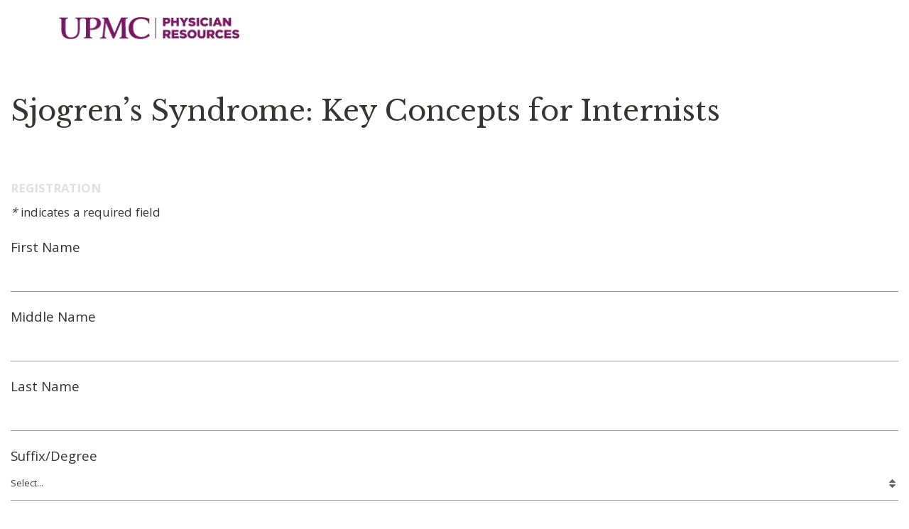

--- FILE ---
content_type: text/html;charset=UTF-8
request_url: https://test.upmcphysicianresources.com/specialties/rheumatology/sjogren-s-syndrome-key-concepts-for-internists/upmcDisplayPageCourse
body_size: 5832
content:
<!DOCTYPE html>
<html lang="en">
<head>
<meta charset="UTF-8">
<meta content="IE=edge" http-equiv="X-UA-Compatible">
<meta content="initial-scale=1.0, width=device-width" name="viewport">
<title>Sjogren’s Syndrome: Key Concepts for Internists - UPMC</title>
<meta property="og:title" content="Sjogren’s Syndrome: Key Concepts for Internists - UPMC">
<meta property="og:type" content="article">
<meta property="og:url" content="http://test.upmcphysicianresources.com/specialties/rheumatology/sjogren-s-syndrome-key-concepts-for-internists/upmcDisplayPageCourse">
<meta property="og:description" content="Dr. Ghaith Noaiseh gives a presentation on Sjogren’s Syndrome, an immune system disorder characterized by dry eyes and dry mouth.">
<meta name="twitter:card" content="summary_large_image">
<meta name="keywords" content="Rheumatology, Ghaith Noaiseh, MD, internal medicine, UPMC, university of pittsburgh medical center, sjogren syndrome, rheumatoid arthritis, lupus" />
<meta property="og:image" content="http://res.cloudinary.com/broadcastmed/image/fetch/q_auto,c_fill,w_700,h_393,g_faces:center,f_auto/http%3A%2F%2F55933%2Dbcmed%2Es3%2Eamazonaws%2Ecom%2Fbcp%2Fimages%2ForlCMECourse%2FimgSource%2Fistock%2D827967256%2Ejpg" />
<script type="application/ld+json">
{
"@context": "http://schema.org",
"@type": "Course",
"name": "Sjogren&rsquo;s Syndrome&#x3a; Key Concepts for Internists",
"thumbnailUrl": "http://res.cloudinary.com/broadcastmed/image/fetch/q_auto,c_fit,w_203,h_100,f_auto/http%3A%2F%2F55933%2Dbcmed%2Es3%2Eamazonaws%2Ecom%2Fbcp%2Fimages%2ForlCMECourse%2FimgSource%2Fistock%2D827967256%2Ejpg",
"description": "Dr. Ghaith Noaiseh gives a presentation on Sjogren&rsquo;s Syndrome, an immune system disorder characterized by dry eyes and dry mouth.",
"datePublished": "2018-02-20",
"courseCode": "7179",
"sponsor": {
"@type": "Organization",
"name": ""
}
}
</script>
<script type="application/ld+json">
{
"@type": "MedicalEntity",
"code": {
"@type": "MedicalCode",
"name": "M05.9",
"codingSystem": "ICD-10"
},
"cause": {
"@type": "MedicalCause",
"name": "Rheumatoid arthritis with rheumatoid factor, unspecified"
}
}
</script>
<!-- css -->
<link href="/css/upmc/css/main.css" rel="stylesheet">
<link href="/css/main-upmc.min.css?v=210714" rel="stylesheet">
<link href="/css/player-upmc.min.css" rel="stylesheet">
<link href="//fonts.googleapis.com/css?family=Khula:300,400,600|Libre+Baskerville" rel="stylesheet">
<link href="//maxcdn.bootstrapcdn.com/font-awesome/4.4.0/css/font-awesome.min.css" rel="stylesheet">
<link href="/farcry/plugins/orliveCME/www/css/orlivecme.css" rel="stylesheet"><!-- TODO: merge CME styles into main stylesheet -->
<link href="/farcry/plugins/bmedUD/www/js/select2/select2.css" rel="stylesheet">
<!-- favicon -->
<!-- ie -->
<!--[if lt IE 9]>
<script src="//oss.maxcdn.com/html5shiv/3.7.2/html5shiv.min.js"></script>
<script src="//oss.maxcdn.com/respond/1.4.2/respond.min.js"></script>
<![endif]-->
<!-- Hotjar Tracking Code for http://upm.2.broadcastmed.net -->
<script>
(function(h,o,t,j,a,r){
h.hj=h.hj||function(){(h.hj.q=h.hj.q||[]).push(arguments)};
h._hjSettings={hjid:724409,hjsv:6};
a=o.getElementsByTagName('head')[0];
r=o.createElement('script');r.async=1;
r.src=t+h._hjSettings.hjid+j+h._hjSettings.hjsv;
a.appendChild(r);
})(window,document,'https://static.hotjar.com/c/hotjar-','.js?sv=');
</script>
<!--End Hotjar Code-->
<!--test-->
<script async src="https://aim-tag.hcn.health/js/client.js?dl=aimDataLayer"></script>
<script>
window.aimDataLayer = window.aimDataLayer || [];
function aimTag() { aimDataLayer.push(arguments); }
aimTag('993c5c0c-8329-4b12-8938-c53c88bd2a35', 'pageview');
// If your contract includes signal, then callback will include personal information on the visitor
aimTag('993c5c0c-8329-4b12-8938-c53c88bd2a35', 'signal', function(err, success) {
if (err) {
// This will occur if we disable your API Key
console.log(err);
} else {
console.log(success);
if (success.identity_type === "AUT") {
// Handle signal callback here
}
}
});
</script>
<script>
var _paq = window._paq = window._paq || [];
/* tracker methods like "setCustomDimension" should be called before "trackPageView" */
_paq.push(['setCustomDimension', customDimensionId = 9, customDimensionValue = 'Course']);
_paq.push(['setCustomDimension', customDimensionId = 10, customDimensionValue = 'Internal Medicine']);
_paq.push(['setCustomDimension', customDimensionId = 4, customDimensionValue = 'no-login']);
_paq.push(['setCustomDimension', customDimensionId = 14, customDimensionValue = 'B8123010-0119-11E8-A2D5005056891ADD']);
_paq.push(['trackPageView']);
_paq.push(['enableLinkTracking']);
(function() {
var u="//matomo.broadcastmed.com/";
_paq.push(['setTrackerUrl', u+'matomo.php']);
_paq.push(['setSiteId', '28']);
_paq.push(['enableHeartBeatTimer']);
_paq.push(['setLinkTrackingTimer', 750]);
var d=document, g=d.createElement('script'), s=d.getElementsByTagName('script')[0];
g.async=true; g.src=u+'matomo.js'; s.parentNode.insertBefore(g,s);
})();
</script>
</head>
<body>
<!-- BEGIN NOINDEX -->
<header>
<!-- Mobile View ======================= -->
<div class="container mobile">
<div class="row">
<div class="nav-wrap">
<div class="logo">
<a href="https://upmcphysicianresources.com">
<img src='http://55933-bcmed.s3.amazonaws.com/bcp/images/dmImage/SourceImage/upmc_pr_logo1.gif' alt='PR LOGO' />
</a>
</div>
</div>
</div>
</div>
<div class="container desktop">
<div class="row">
<div class="col-md-12 top">
<div class="logo">
<a href="http://upmcphysicianresources.com">
<img src='http://55933-bcmed.s3.amazonaws.com/bcp/images/dmImage/SourceImage/upmc_pr_logo1.gif' alt='PR Logo' />
</a>
</div>
</div>
</div>
</div>
<!-- / Desktop View ======================= -->
</header><main role="main" class="cme cme__registration">
<article>
<section class="container js-container-trigger">
<header class="article__header">
<h1 class="article__title">Sjogren’s Syndrome: Key Concepts for Internists</h1>
</header>
<section class="row row--divided">
<div class="col-lg-12">
<div class="margin-bottom-lg margin-top-lg video-desc-text">
<h2>Registration</h2>
<form action="" method="post" class="cme__form cme__form-reg" novalidate>
<p><em class="required">*</em> indicates a required field</p>
<div class="form-group required">
<label for="cme_firstname">First Name</label>
<input type="text" class="form-control" name="firstname" id="cme_firstname" value="" required>
</div>
<div class="form-group">
<label for="cme_middlename">Middle Name</label>
<input type="text" class="form-control" name="middlename" id="cme_middlename" value="">
</div>
<div class="form-group required">
<label for="cme_lastname">Last Name</label>
<input type="text" class="form-control" name="lastname" id="cme_lastname" value="" required>
</div>
<div class="form-group required">
<label for="cme_suffix">Suffix/Degree</label>
<select class="form-control" name="suffix" id="cme_suffix" required>
<option value="">Select...</option>
<option value="PharmD" >PharmD</option>
<option value="MD" >MD</option>
<option value="CRNP" >CRNP</option>
<option value="DO" >DO</option>
<option value="NP" >NP</option>
<option value="PA" >PA</option>
<option value="PAC" >PAC</option>
<option value="RDMS" >RDMS</option>
<option value="RN" >RN</option>
<option value="LPN" >LPN</option>
<option value="Ph.D." >Ph.D.</option>
<option value="MPH" >MPH</option>
<option value="CMD" >CMD</option>
<option value="NHA" >NHA</option>
<option value="Other" >Other</option>
<option value="MSN" >MSN</option>
<option value="MSW" >MSW</option>
</select>
</div>
<div class="form-group required">
<label for="cme_jobtitle">Title</label>
<input type="text" class="form-control" name="jobtitle" id="cme_jobtitle" value="" required>
</div>
<div class="form-group required">
<label for="cme_affiliation">Affliation</label>
<input type="text" class="form-control" name="affiliation" id="cme_affiliation" value="" required>
</div>
<div class="form-group required">
<label for="cme_address">Address</label>
<input type="text" class="form-control" name="address" id="cme_address" value="" required>
</div>
<div class="form-group required">
<label for="cme_city">City</label>
<input type="text" class="form-control" name="city" id="cme_city" value="" required>
</div>
<div class="form-group">
<label for="cme_state">State/Province</label>
<input type="text" class="form-control" name="state" id="cme_state" value="">
</div>
<div class="form-group">
<label for="cme_zip">Zip/Postal Code</label>
<input type="text" class="form-control" name="zip" id="cme_zip" value="">
</div>
<div class="form-group required">
<label for="cme_country">Country</label>
<select class="form-control" name="country" id="cme_country" required>
<option value="Afghanistan">Afghanistan</option>
<option value="Akrotiri">Akrotiri</option>
<option value="Albania">Albania</option>
<option value="Algeria">Algeria</option>
<option value="American Samoa">American Samoa</option>
<option value="Andorra">Andorra</option>
<option value="Angola">Angola</option>
<option value="Anguilla">Anguilla</option>
<option value="Antarctica">Antarctica</option>
<option value="Antigua and Barbuda">Antigua and Barbuda</option>
<option value="Argentina">Argentina</option>
<option value="Armenia">Armenia</option>
<option value="Aruba">Aruba</option>
<option value="Ashmore and Cartier Islands">Ashmore and Cartier Islands</option>
<option value="Australia">Australia</option>
<option value="Austria">Austria</option>
<option value="Azerbaijan">Azerbaijan</option>
<option value="Bahamas, The">Bahamas, The</option>
<option value="Bahrain">Bahrain</option>
<option value="Bangladesh">Bangladesh</option>
<option value="Barbados">Barbados</option>
<option value="Bassas da India">Bassas da India</option>
<option value="Belarus">Belarus</option>
<option value="Belgium">Belgium</option>
<option value="Belize">Belize</option>
<option value="Benin">Benin</option>
<option value="Bermuda">Bermuda</option>
<option value="Bhutan">Bhutan</option>
<option value="Bolivia">Bolivia</option>
<option value="Bosnia and Herzegovina">Bosnia and Herzegovina</option>
<option value="Botswana">Botswana</option>
<option value="Bouvet Island">Bouvet Island</option>
<option value="Brazil">Brazil</option>
<option value="British Indian Ocean Territory">British Indian Ocean Territory</option>
<option value="British Virgin Islands">British Virgin Islands</option>
<option value="Brunei">Brunei</option>
<option value="Bulgaria">Bulgaria</option>
<option value="Burkina Faso">Burkina Faso</option>
<option value="Burma">Burma</option>
<option value="Burundi">Burundi</option>
<option value="Cambodia">Cambodia</option>
<option value="Cameroon">Cameroon</option>
<option value="Canada">Canada</option>
<option value="Cape Verde">Cape Verde</option>
<option value="Cayman Islands">Cayman Islands</option>
<option value="Central African Republic">Central African Republic</option>
<option value="Chad">Chad</option>
<option value="Chile">Chile</option>
<option value="China">China</option>
<option value="Christmas Island">Christmas Island</option>
<option value="Clipperton Island">Clipperton Island</option>
<option value="Cocos (Keeling) Islands">Cocos (Keeling) Islands</option>
<option value="Colombia">Colombia</option>
<option value="Comoros">Comoros</option>
<option value="Congo, Democratic Republic of the">Congo, Democratic Republic of the</option>
<option value="Congo, Republic of the">Congo, Republic of the</option>
<option value="Cook Islands">Cook Islands</option>
<option value="Coral Sea Islands">Coral Sea Islands</option>
<option value="Costa Rica">Costa Rica</option>
<option value="Cote d'Ivoire">Cote d'Ivoire</option>
<option value="Croatia">Croatia</option>
<option value="Cuba">Cuba</option>
<option value="Cyprus">Cyprus</option>
<option value="Czech Republic">Czech Republic</option>
<option value="Denmark">Denmark</option>
<option value="Dhekelia">Dhekelia</option>
<option value="Djibouti">Djibouti</option>
<option value="Dominica">Dominica</option>
<option value="Dominican Republic">Dominican Republic</option>
<option value="Ecuador">Ecuador</option>
<option value="Egypt">Egypt</option>
<option value="El Salvador">El Salvador</option>
<option value="Equatorial Guinea">Equatorial Guinea</option>
<option value="Eritrea">Eritrea</option>
<option value="Estonia">Estonia</option>
<option value="Ethiopia">Ethiopia</option>
<option value="Europa Island">Europa Island</option>
<option value="Falkland Islands (Islas Malvinas)">Falkland Islands (Islas Malvinas)</option>
<option value="Faroe Islands">Faroe Islands</option>
<option value="Fiji">Fiji</option>
<option value="Finland">Finland</option>
<option value="France">France</option>
<option value="French Guiana">French Guiana</option>
<option value="French Polynesia">French Polynesia</option>
<option value="French Southern and Antarctic Lands">French Southern and Antarctic Lands</option>
<option value="Gabon">Gabon</option>
<option value="Gambia, The">Gambia, The</option>
<option value="Gaza Strip">Gaza Strip</option>
<option value="Georgia">Georgia</option>
<option value="Germany">Germany</option>
<option value="Ghana">Ghana</option>
<option value="Gibraltar">Gibraltar</option>
<option value="Glorioso Islands">Glorioso Islands</option>
<option value="Greece">Greece</option>
<option value="Greenland">Greenland</option>
<option value="Grenada">Grenada</option>
<option value="Guadeloupe">Guadeloupe</option>
<option value="Guam">Guam</option>
<option value="Guatemala">Guatemala</option>
<option value="Guernsey">Guernsey</option>
<option value="Guinea">Guinea</option>
<option value="Guinea-Bissau">Guinea-Bissau</option>
<option value="Guyana">Guyana</option>
<option value="Haiti">Haiti</option>
<option value="Heard Island and McDonald Islands">Heard Island and McDonald Islands</option>
<option value="Holy See (Vatican City)">Holy See (Vatican City)</option>
<option value="Honduras">Honduras</option>
<option value="Hong Kong">Hong Kong</option>
<option value="Hungary">Hungary</option>
<option value="Iceland">Iceland</option>
<option value="India">India</option>
<option value="Indonesia">Indonesia</option>
<option value="Iran">Iran</option>
<option value="Iraq">Iraq</option>
<option value="Ireland">Ireland</option>
<option value="Isle of Man">Isle of Man</option>
<option value="Israel">Israel</option>
<option value="Italy">Italy</option>
<option value="Jamaica">Jamaica</option>
<option value="Jan Mayen">Jan Mayen</option>
<option value="Japan">Japan</option>
<option value="Jersey">Jersey</option>
<option value="Jordan">Jordan</option>
<option value="Juan de Nova Island">Juan de Nova Island</option>
<option value="Kazakhstan">Kazakhstan</option>
<option value="Kenya">Kenya</option>
<option value="Kiribati">Kiribati</option>
<option value="Korea, North">Korea, North</option>
<option value="Korea, South">Korea, South</option>
<option value="Kuwait">Kuwait</option>
<option value="Kyrgyzstan">Kyrgyzstan</option>
<option value="Laos">Laos</option>
<option value="Latvia">Latvia</option>
<option value="Lebanon">Lebanon</option>
<option value="Lesotho">Lesotho</option>
<option value="Liberia">Liberia</option>
<option value="Libya">Libya</option>
<option value="Liechtenstein">Liechtenstein</option>
<option value="Lithuania">Lithuania</option>
<option value="Luxembourg">Luxembourg</option>
<option value="Macau">Macau</option>
<option value="Macedonia">Macedonia</option>
<option value="Madagascar">Madagascar</option>
<option value="Malawi">Malawi</option>
<option value="Malaysia">Malaysia</option>
<option value="Maldives">Maldives</option>
<option value="Mali">Mali</option>
<option value="Malta">Malta</option>
<option value="Marshall Islands">Marshall Islands</option>
<option value="Martinique">Martinique</option>
<option value="Mauritania">Mauritania</option>
<option value="Mauritius">Mauritius</option>
<option value="Mayotte">Mayotte</option>
<option value="Mexico">Mexico</option>
<option value="Micronesia, Federated States of">Micronesia, Federated States of</option>
<option value="Moldova">Moldova</option>
<option value="Monaco">Monaco</option>
<option value="Mongolia">Mongolia</option>
<option value="Montserrat">Montserrat</option>
<option value="Morocco">Morocco</option>
<option value="Mozambique">Mozambique</option>
<option value="Namibia">Namibia</option>
<option value="Nauru">Nauru</option>
<option value="Navassa Island">Navassa Island</option>
<option value="Nepal">Nepal</option>
<option value="Netherlands">Netherlands</option>
<option value="Netherlands Antilles">Netherlands Antilles</option>
<option value="New Caledonia">New Caledonia</option>
<option value="New Zealand">New Zealand</option>
<option value="Nicaragua">Nicaragua</option>
<option value="Niger">Niger</option>
<option value="Nigeria">Nigeria</option>
<option value="Niue">Niue</option>
<option value="Norfolk Island">Norfolk Island</option>
<option value="Northern Mariana Islands">Northern Mariana Islands</option>
<option value="Norway">Norway</option>
<option value="Oman">Oman</option>
<option value="Pakistan">Pakistan</option>
<option value="Palau">Palau</option>
<option value="Panama">Panama</option>
<option value="Papua New Guinea">Papua New Guinea</option>
<option value="Paracel Islands">Paracel Islands</option>
<option value="Paraguay">Paraguay</option>
<option value="Peru">Peru</option>
<option value="Philippines">Philippines</option>
<option value="Pitcairn Islands">Pitcairn Islands</option>
<option value="Poland">Poland</option>
<option value="Portugal">Portugal</option>
<option value="Puerto Rico">Puerto Rico</option>
<option value="Qatar">Qatar</option>
<option value="Reunion">Reunion</option>
<option value="Romania">Romania</option>
<option value="Russia">Russia</option>
<option value="Rwanda">Rwanda</option>
<option value="Saint Helena">Saint Helena</option>
<option value="Saint Kitts and Nevis">Saint Kitts and Nevis</option>
<option value="Saint Lucia">Saint Lucia</option>
<option value="Saint Pierre and Miquelon">Saint Pierre and Miquelon</option>
<option value="Saint Vincent and the Grenadines">Saint Vincent and the Grenadines</option>
<option value="Samoa">Samoa</option>
<option value="San Marino">San Marino</option>
<option value="Sao Tome and Principe">Sao Tome and Principe</option>
<option value="Saudi Arabia">Saudi Arabia</option>
<option value="Senegal">Senegal</option>
<option value="Serbia and Montenegro">Serbia and Montenegro</option>
<option value="Seychelles">Seychelles</option>
<option value="Sierra Leone">Sierra Leone</option>
<option value="Singapore">Singapore</option>
<option value="Slovakia">Slovakia</option>
<option value="Slovenia">Slovenia</option>
<option value="Solomon Islands">Solomon Islands</option>
<option value="Somalia">Somalia</option>
<option value="South Africa">South Africa</option>
<option value="South Georgia and the South Sandwich Islands">South Georgia and the South Sandwich Islands</option>
<option value="Spain">Spain</option>
<option value="Spratly Islands">Spratly Islands</option>
<option value="Sri Lanka">Sri Lanka</option>
<option value="Sudan">Sudan</option>
<option value="Suriname">Suriname</option>
<option value="Svalbard">Svalbard</option>
<option value="Swaziland">Swaziland</option>
<option value="Sweden">Sweden</option>
<option value="Switzerland">Switzerland</option>
<option value="Syria">Syria</option>
<option value="Taiwan">Taiwan</option>
<option value="Tajikistan">Tajikistan</option>
<option value="Tanzania">Tanzania</option>
<option value="Thailand">Thailand</option>
<option value="Timor-Leste">Timor-Leste</option>
<option value="Togo">Togo</option>
<option value="Tokelau">Tokelau</option>
<option value="Tonga">Tonga</option>
<option value="Trinidad and Tobago">Trinidad and Tobago</option>
<option value="Tromelin Island">Tromelin Island</option>
<option value="Tunisia">Tunisia</option>
<option value="Turkey">Turkey</option>
<option value="Turkmenistan">Turkmenistan</option>
<option value="Turks and Caicos Islands">Turks and Caicos Islands</option>
<option value="Tuvalu">Tuvalu</option>
<option value="Uganda">Uganda</option>
<option value="Ukraine">Ukraine</option>
<option value="United Arab Emirates">United Arab Emirates</option>
<option value="United Kingdom">United Kingdom</option>
<option value="United States" selected>United States</option>
<option value="Uruguay">Uruguay</option>
<option value="Uzbekistan">Uzbekistan</option>
<option value="Vanuatu">Vanuatu</option>
<option value="Venezuela">Venezuela</option>
<option value="Vietnam">Vietnam</option>
<option value="Virgin Islands">Virgin Islands</option>
<option value="Wake Island">Wake Island</option>
<option value="Wallis and Futuna">Wallis and Futuna</option>
<option value="West Bank">West Bank</option>
<option value="Western Sahara">Western Sahara</option>
<option value="Yemen">Yemen</option>
<option value="Zambia">Zambia</option>
<option value="Zimbabwe">Zimbabwe</option>
</select>
</div>
<div class="form-group required">
<label for="cme_phone">Phone Number</label>
<input type="tel" class="form-control" name="phone" id="cme_phone" value="" required>
</div>
<div class="form-group required">
<label for="cme_email">Email Address</label>
<input type="email" class="form-control" name="email" id="cme_email" value="" required>
</div>
<div class="form-group cme__customfield--textbox">
<label for="cme_customfield_CE3D3840-D6B6-11E7-9E900050568912FE">Last 5 digits of your SSN (For transcript only) </label>
<input type="text" class="form-control" name="cme_customfield_CE3D3840-D6B6-11E7-9E900050568912FE" id="cme_customfield_CE3D3840-D6B6-11E7-9E900050568912FE" value="">
</div>
<div class="form-group cme__customfield--textbox">
<label for="cme_customfield_CE52BC10-D6B6-11E7-9E900050568912FE">Date of Birth</label>
<input type="text" class="form-control" name="cme_customfield_CE52BC10-D6B6-11E7-9E900050568912FE" id="cme_customfield_CE52BC10-D6B6-11E7-9E900050568912FE" value="">
</div>
<input type="hidden" name="returnURL" value="/specialties/rheumatology/sjogren-s-syndrome-key-concepts-for-internists/upmcDisplayPageCMEProcess">
<input type="hidden" value="1" name="handleRegistration">
<button type="submit" class="btn">Continue</button>
</form>
</div>
</div>
</section>
</section>
</article>
</main><footer>
<div class="container">
<div class="row">
<div class="col-xs-12 footer-copyright">
<p>© 2025 UPMC | Affiliated with the University of Pittsburgh Schools of the Health Sciences.</p>
</div>
</div>
</div>
</footer>
<!-- js -->
<script src="//ajax.googleapis.com/ajax/libs/jquery/1.11.3/jquery.min.js"></script>
<script src="/js/main.min.js?v=221116"></script>
<script src="/js/search.js"></script>
<script src="https://cdnjs.cloudflare.com/ajax/libs/jquery-validate/1.15.0/jquery.validate.min.js"></script>
<script>
window.cme = {
swapPoints: [],
branches:
[]
};
// slide overrides
bcm.config.slides = [];
</script>
<script src="/farcry/plugins/orliveCME/www/js/orlivecme.js?v=221220"></script>
<script src="/js/upmc/main.js"></script>
</body>
</html>

--- FILE ---
content_type: text/css
request_url: https://test.upmcphysicianresources.com/css/upmc/css/main.css
body_size: 114759
content:
@charset "UTF-8";/* normalize.css v3.0.3 | MIT License | github.com/necolas/normalize.css */@import url("https://fonts.googleapis.com/css?family=Libre+Baskerville:400,400i,700");@import url("https://fonts.googleapis.com/css?family=Khula:300,400,600,700");@import url("https://fonts.googleapis.com/css?family=Lato:400,700,400italic,700italic&subset=latin");html{font-family:sans-serif;-ms-text-size-adjust:100%;-webkit-text-size-adjust:100%}
body{margin:0}article,aside,details,figcaption,figure,footer,header,hgroup,main,menu,nav,section,summary{display:block}
audio,canvas,progress,video{display:inline-block;vertical-align:baseline}audio:not([controls]){display:none;height:0}
[hidden],template{display:none}a{background-color:transparent}a:active,a:hover{outline:0}
abbr[title]{border-bottom:1px dotted}b,strong{font-weight:bold}dfn{font-style:italic}
h1{font-size:2em;margin:.67em 0}mark{background:#ff0;color:#000}small{font-size:80%}
sub,sup{font-size:75%;line-height:0;position:relative;vertical-align:baseline}sup{top:-0.5em}
sub{bottom:-0.25em}img{border:0}svg:not(:root){overflow:hidden}figure{margin:1em 40px}
hr{box-sizing:content-box;height:0}pre{overflow:auto}code,kbd,pre,samp{font-family:monospace,monospace;font-size:1em}
button,input,optgroup,select,textarea{color:inherit;font:inherit;margin:0}button{overflow:visible}
button,select{text-transform:none}button,html input[type="button"],input[type="reset"],input[type="submit"]{-webkit-appearance:button;cursor:pointer}
button[disabled],html input[disabled]{cursor:default}button::-moz-focus-inner,input::-moz-focus-inner{border:0;padding:0}
input{line-height:normal}input[type="checkbox"],input[type="radio"]{box-sizing:border-box;padding:0}
input[type="number"]::-webkit-inner-spin-button,input[type="number"]::-webkit-outer-spin-button{height:auto}
input[type="search"]{-webkit-appearance:textfield;box-sizing:content-box}
input[type="search"]::-webkit-search-cancel-button,input[type="search"]::-webkit-search-decoration{-webkit-appearance:none}
fieldset{border:1px solid silver;margin:0 2px;padding:.35em .625em .75em}legend{border:0;padding:0}
textarea{overflow:auto}optgroup{font-weight:bold}table{border-collapse:collapse;border-spacing:0}
td,th{padding:0}*{box-sizing:border-box}*:before,*:after{box-sizing:border-box}html{font-size:10px;-webkit-tap-highlight-color:transparent}
body{font-family:"Helvetica Neue",Helvetica,Arial,sans-serif;font-size:14px;line-height:1.42857;color:#333;background-color:#fff}
input,button,select,textarea{font-family:inherit;font-size:inherit;line-height:inherit}
a{color:#337ab7;text-decoration:none}a:hover,a:focus{color:#23527c;text-decoration:underline}
a:focus{outline:5px auto -webkit-focus-ring-color;outline-offset:-2px}figure{margin:0}
img{vertical-align:middle}.img-responsive{display:block;max-width:100%;height:auto}
.img-rounded{border-radius:6px}.img-thumbnail{padding:4px;line-height:1.42857;background-color:#fff;border:1px solid #ddd;border-radius:4px;transition:all .2s ease-in-out;display:inline-block;max-width:100%;height:auto}
.img-circle{border-radius:50%}hr{margin-top:20px;margin-bottom:20px;border:0;border-top:1px solid #eee}
.sr-only{position:absolute;width:1px;height:1px;margin:-1px;padding:0;overflow:hidden;clip:rect(0,0,0,0);border:0}
.sr-only-focusable:active,.sr-only-focusable:focus{position:static;width:auto;height:auto;margin:0;overflow:visible;clip:auto}
[role="button"]{cursor:pointer}.container{margin-right:auto;margin-left:auto;padding-left:15px;padding-right:15px}
.container:before,.container:after{content:" ";display:table}
.container:after{clear:both}@media(min-width:768px){.container{width:750px}}@media(min-width:992px){.container{width:970px}
}@media(min-width:1200px){.container{width:1170px}}.container-fluid{margin-right:auto;margin-left:auto;padding-left:15px;padding-right:15px}
.container-fluid:before,.container-fluid:after{content:" ";display:table}
.container-fluid:after{clear:both}.row{margin-left:-15px;margin-right:-15px}.row:before,.row:after{content:" ";display:table}
.row:after{clear:both}.col-xs-1,.col-sm-1,.col-md-1,.col-lg-1,.col-xs-2,.col-sm-2,.col-md-2,.col-lg-2,.col-xs-3,.col-sm-3,.col-md-3,.col-lg-3,.col-xs-4,.col-sm-4,.col-md-4,.col-lg-4,.col-xs-5,.col-sm-5,.col-md-5,.col-lg-5,.col-xs-6,.col-sm-6,.col-md-6,.col-lg-6,.col-xs-7,.col-sm-7,.col-md-7,.col-lg-7,.col-xs-8,.col-sm-8,.col-md-8,.col-lg-8,.col-xs-9,.col-sm-9,.col-md-9,.col-lg-9,.col-xs-10,.col-sm-10,.col-md-10,.col-lg-10,.col-xs-11,.col-sm-11,.col-md-11,.col-lg-11,.col-xs-12,.col-sm-12,.col-md-12,.col-lg-12{position:relative;min-height:1px;padding-left:15px;padding-right:15px}
.col-xs-1,.col-xs-2,.col-xs-3,.col-xs-4,.col-xs-5,.col-xs-6,.col-xs-7,.col-xs-8,.col-xs-9,.col-xs-10,.col-xs-11,.col-xs-12{float:left}
.col-xs-1{width:8.33333%}.col-xs-2{width:16.66667%}.col-xs-3{width:25%}.col-xs-4{width:33.33333%}
.col-xs-5{width:41.66667%}.col-xs-6{width:50%}.col-xs-7{width:58.33333%}.col-xs-8{width:66.66667%}
.col-xs-9{width:75%}.col-xs-10{width:83.33333%}.col-xs-11{width:91.66667%}.col-xs-12{width:100%}
.col-xs-pull-0{right:auto}.col-xs-pull-1{right:8.33333%}.col-xs-pull-2{right:16.66667%}
.col-xs-pull-3{right:25%}.col-xs-pull-4{right:33.33333%}.col-xs-pull-5{right:41.66667%}
.col-xs-pull-6{right:50%}.col-xs-pull-7{right:58.33333%}.col-xs-pull-8{right:66.66667%}
.col-xs-pull-9{right:75%}.col-xs-pull-10{right:83.33333%}.col-xs-pull-11{right:91.66667%}
.col-xs-pull-12{right:100%}.col-xs-push-0{left:auto}.col-xs-push-1{left:8.33333%}
.col-xs-push-2{left:16.66667%}.col-xs-push-3{left:25%}.col-xs-push-4{left:33.33333%}
.col-xs-push-5{left:41.66667%}.col-xs-push-6{left:50%}.col-xs-push-7{left:58.33333%}
.col-xs-push-8{left:66.66667%}.col-xs-push-9{left:75%}.col-xs-push-10{left:83.33333%}
.col-xs-push-11{left:91.66667%}.col-xs-push-12{left:100%}.col-xs-offset-0{margin-left:0}
.col-xs-offset-1{margin-left:8.33333%}.col-xs-offset-2{margin-left:16.66667%}.col-xs-offset-3{margin-left:25%}
.col-xs-offset-4{margin-left:33.33333%}.col-xs-offset-5{margin-left:41.66667%}.col-xs-offset-6{margin-left:50%}
.col-xs-offset-7{margin-left:58.33333%}.col-xs-offset-8{margin-left:66.66667%}.col-xs-offset-9{margin-left:75%}
.col-xs-offset-10{margin-left:83.33333%}.col-xs-offset-11{margin-left:91.66667%}.col-xs-offset-12{margin-left:100%}
@media(min-width:768px){.col-sm-1,.col-sm-2,.col-sm-3,.col-sm-4,.col-sm-5,.col-sm-6,.col-sm-7,.col-sm-8,.col-sm-9,.col-sm-10,.col-sm-11,.col-sm-12{float:left}
.col-sm-1{width:8.33333%}.col-sm-2{width:16.66667%}.col-sm-3{width:25%}.col-sm-4{width:33.33333%}
.col-sm-5{width:41.66667%}.col-sm-6{width:50%}.col-sm-7{width:58.33333%}.col-sm-8{width:66.66667%}
.col-sm-9{width:75%}.col-sm-10{width:83.33333%}.col-sm-11{width:91.66667%}.col-sm-12{width:100%}
.col-sm-pull-0{right:auto}.col-sm-pull-1{right:8.33333%}.col-sm-pull-2{right:16.66667%}
.col-sm-pull-3{right:25%}.col-sm-pull-4{right:33.33333%}.col-sm-pull-5{right:41.66667%}
.col-sm-pull-6{right:50%}.col-sm-pull-7{right:58.33333%}.col-sm-pull-8{right:66.66667%}
.col-sm-pull-9{right:75%}.col-sm-pull-10{right:83.33333%}.col-sm-pull-11{right:91.66667%}
.col-sm-pull-12{right:100%}.col-sm-push-0{left:auto}.col-sm-push-1{left:8.33333%}
.col-sm-push-2{left:16.66667%}.col-sm-push-3{left:25%}.col-sm-push-4{left:33.33333%}
.col-sm-push-5{left:41.66667%}.col-sm-push-6{left:50%}.col-sm-push-7{left:58.33333%}
.col-sm-push-8{left:66.66667%}.col-sm-push-9{left:75%}.col-sm-push-10{left:83.33333%}
.col-sm-push-11{left:91.66667%}.col-sm-push-12{left:100%}.col-sm-offset-0{margin-left:0}
.col-sm-offset-1{margin-left:8.33333%}.col-sm-offset-2{margin-left:16.66667%}.col-sm-offset-3{margin-left:25%}
.col-sm-offset-4{margin-left:33.33333%}.col-sm-offset-5{margin-left:41.66667%}.col-sm-offset-6{margin-left:50%}
.col-sm-offset-7{margin-left:58.33333%}.col-sm-offset-8{margin-left:66.66667%}.col-sm-offset-9{margin-left:75%}
.col-sm-offset-10{margin-left:83.33333%}.col-sm-offset-11{margin-left:91.66667%}.col-sm-offset-12{margin-left:100%}
}@media(min-width:992px){.col-md-1,.col-md-2,.col-md-3,.col-md-4,.col-md-5,.col-md-6,.col-md-7,.col-md-8,.col-md-9,.col-md-10,.col-md-11,.col-md-12{float:left}
.col-md-1{width:8.33333%}.col-md-2{width:16.66667%}.col-md-3{width:25%}.col-md-4{width:33.33333%}
.col-md-5{width:41.66667%}.col-md-6{width:50%}.col-md-7{width:58.33333%}.col-md-8{width:66.66667%}
.col-md-9{width:75%}.col-md-10{width:83.33333%}.col-md-11{width:91.66667%}.col-md-12{width:100%}
.col-md-pull-0{right:auto}.col-md-pull-1{right:8.33333%}.col-md-pull-2{right:16.66667%}
.col-md-pull-3{right:25%}.col-md-pull-4{right:33.33333%}.col-md-pull-5{right:41.66667%}
.col-md-pull-6{right:50%}.col-md-pull-7{right:58.33333%}.col-md-pull-8{right:66.66667%}
.col-md-pull-9{right:75%}.col-md-pull-10{right:83.33333%}.col-md-pull-11{right:91.66667%}
.col-md-pull-12{right:100%}.col-md-push-0{left:auto}.col-md-push-1{left:8.33333%}
.col-md-push-2{left:16.66667%}.col-md-push-3{left:25%}.col-md-push-4{left:33.33333%}
.col-md-push-5{left:41.66667%}.col-md-push-6{left:50%}.col-md-push-7{left:58.33333%}
.col-md-push-8{left:66.66667%}.col-md-push-9{left:75%}.col-md-push-10{left:83.33333%}
.col-md-push-11{left:91.66667%}.col-md-push-12{left:100%}.col-md-offset-0{margin-left:0}
.col-md-offset-1{margin-left:8.33333%}.col-md-offset-2{margin-left:16.66667%}.col-md-offset-3{margin-left:25%}
.col-md-offset-4{margin-left:33.33333%}.col-md-offset-5{margin-left:41.66667%}.col-md-offset-6{margin-left:50%}
.col-md-offset-7{margin-left:58.33333%}.col-md-offset-8{margin-left:66.66667%}.col-md-offset-9{margin-left:75%}
.col-md-offset-10{margin-left:83.33333%}.col-md-offset-11{margin-left:91.66667%}.col-md-offset-12{margin-left:100%}
}@media(min-width:1200px){.col-lg-1,.col-lg-2,.col-lg-3,.col-lg-4,.col-lg-5,.col-lg-6,.col-lg-7,.col-lg-8,.col-lg-9,.col-lg-10,.col-lg-11,.col-lg-12{float:left}
.col-lg-1{width:8.33333%}.col-lg-2{width:16.66667%}.col-lg-3{width:25%}.col-lg-4{width:33.33333%}
.col-lg-5{width:41.66667%}.col-lg-6{width:50%}.col-lg-7{width:58.33333%}.col-lg-8{width:66.66667%}
.col-lg-9{width:75%}.col-lg-10{width:83.33333%}.col-lg-11{width:91.66667%}.col-lg-12{width:100%}
.col-lg-pull-0{right:auto}.col-lg-pull-1{right:8.33333%}.col-lg-pull-2{right:16.66667%}
.col-lg-pull-3{right:25%}.col-lg-pull-4{right:33.33333%}.col-lg-pull-5{right:41.66667%}
.col-lg-pull-6{right:50%}.col-lg-pull-7{right:58.33333%}.col-lg-pull-8{right:66.66667%}
.col-lg-pull-9{right:75%}.col-lg-pull-10{right:83.33333%}.col-lg-pull-11{right:91.66667%}
.col-lg-pull-12{right:100%}.col-lg-push-0{left:auto}.col-lg-push-1{left:8.33333%}
.col-lg-push-2{left:16.66667%}.col-lg-push-3{left:25%}.col-lg-push-4{left:33.33333%}
.col-lg-push-5{left:41.66667%}.col-lg-push-6{left:50%}.col-lg-push-7{left:58.33333%}
.col-lg-push-8{left:66.66667%}.col-lg-push-9{left:75%}.col-lg-push-10{left:83.33333%}
.col-lg-push-11{left:91.66667%}.col-lg-push-12{left:100%}.col-lg-offset-0{margin-left:0}
.col-lg-offset-1{margin-left:8.33333%}.col-lg-offset-2{margin-left:16.66667%}.col-lg-offset-3{margin-left:25%}
.col-lg-offset-4{margin-left:33.33333%}.col-lg-offset-5{margin-left:41.66667%}.col-lg-offset-6{margin-left:50%}
.col-lg-offset-7{margin-left:58.33333%}.col-lg-offset-8{margin-left:66.66667%}.col-lg-offset-9{margin-left:75%}
.col-lg-offset-10{margin-left:83.33333%}.col-lg-offset-11{margin-left:91.66667%}.col-lg-offset-12{margin-left:100%}
}select[data-ss-uuid]{display:none;pointer-events:none}.style-select{display:block;position:relative;width:100%;z-index:10}
.style-select,.style-select *{padding:0;margin:0;box-sizing:border-box;text-align:left;line-height:19px;color:black;font-weight:300;cursor:pointer;font-family:"Khula",sans-serif;font-size:12px;font-weight:700;color:#656765;text-transform:uppercase;letter-spacing:.6px;padding:0}
.style-select .ss-selected-option{width:100%;border-radius:2px;padding:6px;border:0;border-bottom:1px solid #ebe8e5;padding:15px 0}
.style-select .ss-selected-option:focus{outline:0}.style-select .ss-selected-option::after{content:url("../images/dist/nav-caret.svg");position:absolute;right:0;top:16px;display:inline-block;width:13px}
.style-select .ss-dropdown{top:50px;left:0;position:absolute;float:left;width:100%;display:none;border:1px solid #c6c5c2}
.style-select .ss-dropdown .ss-option{width:100%;padding:6px;background-color:#fff;border-bottom:1px solid #ebe8e5;padding:15px}
.style-select .ss-dropdown .ss-option:last-child{border-bottom:0}.style-select .ss-dropdown .ss-option.highlighted{background-color:#0092b3;color:#fff}
.style-select .ss-dropdown .ss-option.disabled{color:#d0d0d0}.style-select.open .ss-dropdown{display:block}
.style-select.open .ss-selected-option::after{content:url("../images/dist/nav-caret.svg");-ms-transform:rotate(180deg);transform:rotate(180deg);position:absolute;right:0;top:14px;display:inline-block;width:13px}
body{font-family:"Khula",sans-serif;font-size:14px;line-height:1.43;color:#363533}
a,a:visited{transition:all 200ms ease-in-out}a:hover,a:focus,a:visited:hover,a:visited:focus{text-decoration:none}
.page-title{margin-bottom:60px;padding-right:30px;font-family:"Libre Baskerville",serif;font-size:28px;font-weight:600;color:#363533;line-height:1.3;margin:50px 0 20px 0}
.flush-top-margin>h1:first-child,.flush-top-margin>h2:first-child,.flush-top-margin>h3:first-child,.flush-top-margin>h4:first-child,.flush-top-margin>h5:first-child,.flush-top-margin>h6:first-child{margin-top:0;line-height:1em}
.flush-top-margin>p:first-child{margin-top:0}.container-fluid{margin-left:auto;margin-right:auto}
.bg-grey{margin:0;background:#fafafa}.no-gutter>[class*='col-']{padding-right:0;padding-left:0}
.bordered{border-top:3px solid #ebe8e5}.bordered.orange{border-color:#efb359}.bordered.orange h2{color:#e7701e}
.bordered.bottom{border-top:0;border-bottom:1px solid #ebe8e5;margin-bottom:22px}
.login-disabled:before{content:'';position:absolute;top:0;right:0;bottom:0;left:0;background:rgba(255,255,255,0.7);z-index:1}
.top-margin{margin-top:30px}.right-margin{margin-right:30px}.left-margin{margin-left:30px}
.bottom-margin{margin-bottom:30px}.page-body{margin-bottom:60px;padding-right:30px;font-family:"Khula",sans-serif;font-size:14px;font-weight:400;color:#363533;line-height:1.7}
.page-body a.link,.page-body a:visited.link{font-size:14px;font-weight:400;line-height:1;color:#e7701e;text-decoration:none;border-bottom:2px solid transparent;display:inline-block}
.page-body a.link:hover,.page-body a.link:focus,.page-body a:visited.link:hover,.page-body a:visited.link:focus{color:#e7701e;text-decoration:none;border-bottom:2px solid #e7701e}
.page-body a.link:active,.page-body a:visited.link:active{border-bottom:2px solid transparent}
@keyframes fadeEffect{from{opacity:0}to{opacity:1}}@media print{.col-sm-1,.col-sm-2,.col-sm-3,.col-sm-4,.col-sm-5,.col-sm-6,.col-sm-7,.col-sm-8,.col-sm-9,.col-sm-10,.col-sm-11,.col-sm-12{float:left}
.col-sm-1{width:8.33333%}.col-sm-2{width:16.66667%}.col-sm-3{width:25%}.col-sm-4{width:33.33333%}
.col-sm-5{width:41.66667%}.col-sm-6{width:50%}.col-sm-7{width:58.33333%}.col-sm-8{width:66.66667%}
.col-sm-9{width:75%}.col-sm-10{width:83.33333%}.col-sm-11{width:91.66667%}.col-sm-12{width:100%}
.col-sm-pull-0{right:auto}.col-sm-pull-1{right:8.33333%}.col-sm-pull-2{right:16.66667%}
.col-sm-pull-3{right:25%}.col-sm-pull-4{right:33.33333%}.col-sm-pull-5{right:41.66667%}
.col-sm-pull-6{right:50%}.col-sm-pull-7{right:58.33333%}.col-sm-pull-8{right:66.66667%}
.col-sm-pull-9{right:75%}.col-sm-pull-10{right:83.33333%}.col-sm-pull-11{right:91.66667%}
.col-sm-pull-12{right:100%}.col-sm-push-0{left:auto}.col-sm-push-1{left:8.33333%}
.col-sm-push-2{left:16.66667%}.col-sm-push-3{left:25%}.col-sm-push-4{left:33.33333%}
.col-sm-push-5{left:41.66667%}.col-sm-push-6{left:50%}.col-sm-push-7{left:58.33333%}
.col-sm-push-8{left:66.66667%}.col-sm-push-9{left:75%}.col-sm-push-10{left:83.33333%}
.col-sm-push-11{left:91.66667%}.col-sm-push-12{left:100%}.col-sm-offset-0{margin-left:0}
.col-sm-offset-1{margin-left:8.33333%}.col-sm-offset-2{margin-left:16.66667%}.col-sm-offset-3{margin-left:25%}
.col-sm-offset-4{margin-left:33.33333%}.col-sm-offset-5{margin-left:41.66667%}.col-sm-offset-6{margin-left:50%}
.col-sm-offset-7{margin-left:58.33333%}.col-sm-offset-8{margin-left:66.66667%}.col-sm-offset-9{margin-left:75%}
.col-sm-offset-10{margin-left:83.33333%}.col-sm-offset-11{margin-left:91.66667%}.col-sm-offset-12{margin-left:100%}
.print-hidden{display:none !important}.print-visible-block{display:block !important}
.print-visible-inline{display:inline !important}.print-visible-inline-block{display:inline-block !important}
a[href]:after{content:none !important}h1{margin:10px 0}.col-sm-12{width:auto}.col-sm-11{width:91.66666666666666%}
.col-sm-10{width:83.33333333333334%}.col-sm-9{width:75%}.col-sm-8{width:66.66666666666666%}
.col-sm-7{width:58.333333333333336%}.col-sm-6{width:50%}.col-sm-5{width:41.66666666666667%}
.col-sm-4{width:33.33333333333333%}.col-sm-3{width:25%}.col-sm-2{width:16.666666666666664%}
.col-sm-1{width:8.333333333333332%}.col-print-12{width:auto !important}.col-print-11{width:91.66666666666666% !important}
.col-print-10{width:83.33333333333334% !important}.col-print-9{width:75% !important}
.col-print-8{width:66.66666666666666% !important}.col-print-7{width:58.333333333333336% !important}
.col-print-6{width:50% !important}.col-print-5{width:41.66666666666667% !important}
.col-print-4{width:33.33333333333333% !important}.col-print-3{width:25% !important}
.col-print-2{width:16.666666666666664% !important}.col-print-1{width:8.333333333333332% !important}
}.left-main,.left-rail{margin-right:21px}.right-main,.right-rail{margin-left:21px}
.row.top{margin-top:31px}@media(max-width:991px){.left-main,.left-rail{margin-right:0;padding:0 15px}
.right-main,.right-rail{margin-left:0;padding:0 15px}.row.top{margin-top:9px}}/* * # Semantic UI 2.2.13 - Reset * http://github.com/semantic-org/semantic-ui/ * * * Released under the MIT license * http://opensource.org/licenses/MIT * */*,*:before,*:after{box-sizing:inherit}
html{box-sizing:border-box}input[type="text"],input[type="email"],input[type="search"],input[type="password"]{-webkit-appearance:none;-moz-appearance:none}
/* normalize.css v7.0.0 | MIT License | github.com/necolas/normalize.css */html{line-height:1.15;-ms-text-size-adjust:100%;-webkit-text-size-adjust:100%}
body{margin:0}article,aside,footer,header,nav,section{display:block}h1{font-size:2em;margin:.67em 0}
figcaption,figure,main{display:block}figure{margin:1em 40px}hr{box-sizing:content-box;height:0;overflow:visible}
pre{font-family:monospace,monospace;font-size:1em}a{background-color:transparent;-webkit-text-decoration-skip:objects}
abbr[title]{border-bottom:0;text-decoration:underline;text-decoration:underline dotted}
b,strong{font-weight:inherit}b,strong{font-weight:bolder}code,kbd,samp{font-family:monospace,monospace;font-size:1em}
dfn{font-style:italic}mark{background-color:#ff0;color:#000}small{font-size:80%}sub,sup{font-size:75%;line-height:0;position:relative;vertical-align:baseline}
sub{bottom:-0.25em}sup{top:-0.5em}audio,video{display:inline-block}audio:not([controls]){display:none;height:0}
img{border-style:none}svg:not(:root){overflow:hidden}button,input,optgroup,select,textarea{font-family:sans-serif;font-size:100%;line-height:1.15;margin:0}
button,input{overflow:visible}button,select{text-transform:none}button,html [type="button"],[type="reset"],[type="submit"]{-webkit-appearance:button}
button::-moz-focus-inner,[type="button"]::-moz-focus-inner,[type="reset"]::-moz-focus-inner,[type="submit"]::-moz-focus-inner{border-style:none;padding:0}
button:-moz-focusring,[type="button"]:-moz-focusring,[type="reset"]:-moz-focusring,[type="submit"]:-moz-focusring{outline:1px dotted ButtonText}
fieldset{padding:.35em .75em .625em}legend{box-sizing:border-box;color:inherit;display:table;max-width:100%;padding:0;white-space:normal}
progress{display:inline-block;vertical-align:baseline}textarea{overflow:auto}[type="checkbox"],[type="radio"]{box-sizing:border-box;padding:0}
[type="number"]::-webkit-inner-spin-button,[type="number"]::-webkit-outer-spin-button{height:auto}
[type="search"]{-webkit-appearance:textfield;outline-offset:-2px}
[type="search"]::-webkit-search-cancel-button,[type="search"]::-webkit-search-decoration{-webkit-appearance:none}
::-webkit-file-upload-button{-webkit-appearance:button;font:inherit}details,menu{display:block}
summary{display:list-item}canvas{display:inline-block}template{display:none}[hidden]{display:none}
/* * # Semantic UI 2.2.13 - Site * http://github.com/semantic-org/semantic-ui/ * * * Released under the MIT license * http://opensource.org/licenses/MIT * */html,body{height:100%}html{font-size:14px}body{margin:0;padding:0;overflow-x:hidden;min-width:320px;background:#fff;font-family:'Lato','Helvetica Neue',Arial,Helvetica,sans-serif;font-size:14px;line-height:1.4285em;color:rgba(0,0,0,0.87);font-smoothing:antialiased}
h1,h2,h3,h4,h5{font-family:'Lato','Helvetica Neue',Arial,Helvetica,sans-serif;line-height:1.28571429em;margin:calc(2rem - 0.14285714em) 0 1rem;font-weight:bold;padding:0}
h1{min-height:1rem;font-size:2rem}h2{font-size:1.71428571rem}h3{font-size:1.28571429rem}
h4{font-size:1.07142857rem}h5{font-size:1rem}h1:first-child,h2:first-child,h3:first-child,h4:first-child,h5:first-child{margin-top:0}
h1:last-child,h2:last-child,h3:last-child,h4:last-child,h5:last-child{margin-bottom:0}
p{margin:0 0 1em;line-height:1.4285em}p:first-child{margin-top:0}p:last-child{margin-bottom:0}
a{color:#4183c4;text-decoration:none}a:hover{color:#1e70bf;text-decoration:none}::-webkit-selection{background-color:#cce2ff;color:rgba(0,0,0,0.87)}
::-moz-selection{background-color:#cce2ff;color:rgba(0,0,0,0.87)}::selection{background-color:#cce2ff;color:rgba(0,0,0,0.87)}
textarea::-webkit-selection,input::-webkit-selection{background-color:rgba(100,100,100,0.4);color:rgba(0,0,0,0.87)}
textarea::-moz-selection,input::-moz-selection{background-color:rgba(100,100,100,0.4);color:rgba(0,0,0,0.87)}
textarea::selection,input::selection{background-color:rgba(100,100,100,0.4);color:rgba(0,0,0,0.87)}
body ::-webkit-scrollbar{-webkit-appearance:none;width:10px}body ::-webkit-scrollbar-track{background:rgba(0,0,0,0.1);border-radius:0}
body ::-webkit-scrollbar-thumb{cursor:pointer;border-radius:5px;background:rgba(0,0,0,0.25);transition:color .2s ease}
body ::-webkit-scrollbar-thumb:window-inactive{background:rgba(0,0,0,0.15)}body ::-webkit-scrollbar-thumb:hover{background:rgba(128,135,139,0.8)}
body .ui.inverted::-webkit-scrollbar-track{background:rgba(255,255,255,0.1)}body .ui.inverted::-webkit-scrollbar-thumb{background:rgba(255,255,255,0.25)}
body .ui.inverted::-webkit-scrollbar-thumb:window-inactive{background:rgba(255,255,255,0.15)}
body .ui.inverted::-webkit-scrollbar-thumb:hover{background:rgba(255,255,255,0.35)}
/* * # Semantic UI 2.2.13 - Button * http://github.com/semantic-org/semantic-ui/ * * * Released under the MIT license * http://opensource.org/licenses/MIT * */.ui.button{cursor:pointer;display:inline-block;min-height:1em;outline:0;border:0;vertical-align:baseline;background:#e0e1e2 none;color:rgba(0,0,0,0.6);font-family:'Lato','Helvetica Neue',Arial,Helvetica,sans-serif;margin:0 .25em 0 0;padding:.78571429em 1.5em .78571429em;text-transform:none;text-shadow:none;font-weight:bold;line-height:1em;font-style:normal;text-align:center;text-decoration:none;border-radius:.28571429rem;box-shadow:0 0 0 1px transparent inset,0 0 0 0 rgba(34,36,38,0.15) inset;-webkit-user-select:none;-moz-user-select:none;-ms-user-select:none;user-select:none;transition:opacity .1s ease,background-color .1s ease,color .1s ease,box-shadow .1s ease,background .1s ease;will-change:'';-webkit-tap-highlight-color:transparent}
.ui.button:hover{background-color:#cacbcd;background-image:none;box-shadow:0 0 0 1px transparent inset,0 0 0 0 rgba(34,36,38,0.15) inset;color:rgba(0,0,0,0.8)}
.ui.button:hover .icon{opacity:.85}.ui.button:focus{background-color:#cacbcd;color:rgba(0,0,0,0.8);background-image:'' !important;box-shadow:'' !important}
.ui.button:focus .icon{opacity:.85}.ui.button:active,.ui.active.button:active{background-color:#babbbc;background-image:'';color:rgba(0,0,0,0.9);box-shadow:0 0 0 1px transparent inset,none}
.ui.active.button{background-color:#c0c1c2;background-image:none;box-shadow:0 0 0 1px transparent inset;color:rgba(0,0,0,0.95)}
.ui.active.button:hover{background-color:#c0c1c2;background-image:none;color:rgba(0,0,0,0.95)}
.ui.active.button:active{background-color:#c0c1c2;background-image:none}.ui.loading.loading.loading.loading.loading.loading.button{position:relative;cursor:default;text-shadow:none !important;color:transparent !important;opacity:1;pointer-events:auto;transition:all 0s linear,opacity .1s ease}
.ui.loading.button:before{position:absolute;content:'';top:50%;left:50%;margin:-0.64285714em 0 0 -0.64285714em;width:1.28571429em;height:1.28571429em;border-radius:500rem;border:.2em solid rgba(0,0,0,0.15)}
.ui.loading.button:after{position:absolute;content:'';top:50%;left:50%;margin:-0.64285714em 0 0 -0.64285714em;width:1.28571429em;height:1.28571429em;animation:button-spin .6s linear;animation-iteration-count:infinite;border-radius:500rem;border-color:#fff transparent transparent;border-style:solid;border-width:.2em;box-shadow:0 0 0 1px transparent}
.ui.labeled.icon.loading.button .icon{background-color:transparent;box-shadow:none}
@keyframes button-spin{from{transform:rotate(0)}to{transform:rotate(360deg)}}.ui.basic.loading.button:not(.inverted):before{border-color:rgba(0,0,0,0.1)}
.ui.basic.loading.button:not(.inverted):after{border-top-color:#767676}.ui.buttons .disabled.button,.ui.disabled.button,.ui.button:disabled,.ui.disabled.button:hover,.ui.disabled.active.button{cursor:default;opacity:.45 !important;background-image:none !important;box-shadow:none !important;pointer-events:none !important}
.ui.basic.buttons .ui.disabled.button{border-color:rgba(34,36,38,0.5)}.ui.animated.button{position:relative;overflow:hidden;padding-right:0 !important;vertical-align:middle;z-index:1}
.ui.animated.button .content{will-change:transform,opacity}.ui.animated.button .visible.content{position:relative;margin-right:1.5em}
.ui.animated.button .hidden.content{position:absolute;width:100%}.ui.animated.button .visible.content,.ui.animated.button .hidden.content{transition:right .3s ease 0s}
.ui.animated.button .visible.content{left:auto;right:0}.ui.animated.button .hidden.content{top:50%;left:auto;right:-100%;margin-top:-0.5em}
.ui.animated.button:focus .visible.content,.ui.animated.button:hover .visible.content{left:auto;right:200%}
.ui.animated.button:focus .hidden.content,.ui.animated.button:hover .hidden.content{left:auto;right:0}
.ui.vertical.animated.button .visible.content,.ui.vertical.animated.button .hidden.content{transition:top .3s ease,transform .3s ease}
.ui.vertical.animated.button .visible.content{-ms-transform:translateY(0);transform:translateY(0);right:auto}
.ui.vertical.animated.button .hidden.content{top:-50%;left:0;right:auto}.ui.vertical.animated.button:focus .visible.content,.ui.vertical.animated.button:hover .visible.content{-ms-transform:translateY(200%);transform:translateY(200%);right:auto}
.ui.vertical.animated.button:focus .hidden.content,.ui.vertical.animated.button:hover .hidden.content{top:50%;right:auto}
.ui.fade.animated.button .visible.content,.ui.fade.animated.button .hidden.content{transition:opacity .3s ease,transform .3s ease}
.ui.fade.animated.button .visible.content{left:auto;right:auto;opacity:1;-ms-transform:scale(1);transform:scale(1)}
.ui.fade.animated.button .hidden.content{opacity:0;left:0;right:auto;-ms-transform:scale(1.5);transform:scale(1.5)}
.ui.fade.animated.button:focus .visible.content,.ui.fade.animated.button:hover .visible.content{left:auto;right:auto;opacity:0;-ms-transform:scale(0.75);transform:scale(0.75)}
.ui.fade.animated.button:focus .hidden.content,.ui.fade.animated.button:hover .hidden.content{left:0;right:auto;opacity:1;-ms-transform:scale(1);transform:scale(1)}
.ui.inverted.button{box-shadow:0 0 0 2px #fff inset !important;background:transparent none;color:#fff;text-shadow:none !important}
.ui.inverted.buttons .button{margin:0 0 0 -2px}.ui.inverted.buttons .button:first-child{margin-left:0}
.ui.inverted.vertical.buttons .button{margin:0 0 -2px 0}.ui.inverted.vertical.buttons .button:first-child{margin-top:0}
.ui.inverted.button:hover{background:#fff;box-shadow:0 0 0 2px #fff inset !important;color:rgba(0,0,0,0.8)}
.ui.inverted.button:focus,.ui.inverted.button.active{background:#fff;box-shadow:0 0 0 2px #fff inset !important;color:rgba(0,0,0,0.8)}
.ui.inverted.button.active:focus{background:#dcddde;box-shadow:0 0 0 2px #dcddde inset !important;color:rgba(0,0,0,0.8)}
.ui.labeled.button:not(.icon){display:-ms-inline-flexbox;display:inline-flex;-ms-flex-direction:row;flex-direction:row;background:none !important;padding:0 !important;border:none !important;box-shadow:none !important}
.ui.labeled.button>.button{margin:0}.ui.labeled.button>.label{display:-ms-flexbox;display:flex;-ms-flex-align:center;align-items:center;margin:0 0 0 -1px !important;padding:'';font-size:1em;border-color:rgba(34,36,38,0.15)}
.ui.labeled.button>.tag.label:before{width:1.85em;height:1.85em}.ui.labeled.button:not([class*="left labeled"])>.button{border-top-right-radius:0;border-bottom-right-radius:0}
.ui.labeled.button:not([class*="left labeled"])>.label{border-top-left-radius:0;border-bottom-left-radius:0}
.ui[class*="left labeled"].button>.button{border-top-left-radius:0;border-bottom-left-radius:0}
.ui[class*="left labeled"].button>.label{border-top-right-radius:0;border-bottom-right-radius:0}
.ui.facebook.button{background-color:#3b5998;color:#fff;text-shadow:none;background-image:none;box-shadow:0 0 0 0 rgba(34,36,38,0.15) inset}
.ui.facebook.button:hover{background-color:#304d8a;color:#fff;text-shadow:none}.ui.facebook.button:active{background-color:#2d4373;color:#fff;text-shadow:none}
.ui.twitter.button{background-color:#55acee;color:#fff;text-shadow:none;background-image:none;box-shadow:0 0 0 0 rgba(34,36,38,0.15) inset}
.ui.twitter.button:hover{background-color:#35a2f4;color:#fff;text-shadow:none}.ui.twitter.button:active{background-color:#2795e9;color:#fff;text-shadow:none}
.ui.google.plus.button{background-color:#dd4b39;color:#fff;text-shadow:none;background-image:none;box-shadow:0 0 0 0 rgba(34,36,38,0.15) inset}
.ui.google.plus.button:hover{background-color:#e0321c;color:#fff;text-shadow:none}
.ui.google.plus.button:active{background-color:#c23321;color:#fff;text-shadow:none}
.ui.linkedin.button{background-color:#1f88be;color:#fff;text-shadow:none}.ui.linkedin.button:hover{background-color:#147baf;color:#fff;text-shadow:none}
.ui.linkedin.button:active{background-color:#186992;color:#fff;text-shadow:none}.ui.youtube.button{background-color:#cc181e;color:#fff;text-shadow:none;background-image:none;box-shadow:0 0 0 0 rgba(34,36,38,0.15) inset}
.ui.youtube.button:hover{background-color:#bd0d13;color:#fff;text-shadow:none}.ui.youtube.button:active{background-color:#9e1317;color:#fff;text-shadow:none}
.ui.instagram.button{background-color:#49769c;color:#fff;text-shadow:none;background-image:none;box-shadow:0 0 0 0 rgba(34,36,38,0.15) inset}
.ui.instagram.button:hover{background-color:#3d698e;color:#fff;text-shadow:none}.ui.instagram.button:active{background-color:#395c79;color:#fff;text-shadow:none}
.ui.pinterest.button{background-color:#bd081c;color:#fff;text-shadow:none;background-image:none;box-shadow:0 0 0 0 rgba(34,36,38,0.15) inset}
.ui.pinterest.button:hover{background-color:#ac0013;color:#fff;text-shadow:none}.ui.pinterest.button:active{background-color:#8c0615;color:#fff;text-shadow:none}
.ui.vk.button{background-color:#4d7198;color:#fff;background-image:none;box-shadow:0 0 0 0 rgba(34,36,38,0.15) inset}
.ui.vk.button:hover{background-color:#41648a;color:#fff}.ui.vk.button:active{background-color:#3c5876;color:#fff}
.ui.button>.icon:not(.button){height:.85714286em;opacity:.8;margin:0 .42857143em 0 -0.21428571em;transition:opacity .1s ease;vertical-align:'';color:''}
.ui.button:not(.icon)>.icon:not(.button):not(.dropdown){margin:0 .42857143em 0 -0.21428571em}
.ui.button:not(.icon)>.right.icon:not(.button):not(.dropdown){margin:0 -0.21428571em 0 .42857143em}
.ui[class*="left floated"].buttons,.ui[class*="left floated"].button{float:left;margin-left:0;margin-right:.25em}
.ui[class*="right floated"].buttons,.ui[class*="right floated"].button{float:right;margin-right:0;margin-left:.25em}
.ui.compact.buttons .button,.ui.compact.button{padding:.58928571em 1.125em .58928571em}
.ui.compact.icon.buttons .button,.ui.compact.icon.button{padding:.58928571em .58928571em .58928571em}
.ui.compact.labeled.icon.buttons .button,.ui.compact.labeled.icon.button{padding:.58928571em 3.69642857em .58928571em}
.ui.mini.buttons .button,.ui.mini.buttons .or,.ui.mini.button{font-size:.78571429rem}
.ui.tiny.buttons .button,.ui.tiny.buttons .or,.ui.tiny.button{font-size:.85714286rem}
.ui.small.buttons .button,.ui.small.buttons .or,.ui.small.button{font-size:.92857143rem}
.ui.buttons .button,.ui.buttons .or,.ui.button{font-size:1rem}.ui.large.buttons .button,.ui.large.buttons .or,.ui.large.button{font-size:1.14285714rem}
.ui.big.buttons .button,.ui.big.buttons .or,.ui.big.button{font-size:1.28571429rem}
.ui.huge.buttons .button,.ui.huge.buttons .or,.ui.huge.button{font-size:1.42857143rem}
.ui.massive.buttons .button,.ui.massive.buttons .or,.ui.massive.button{font-size:1.71428571rem}
.ui.icon.buttons .button,.ui.icon.button{padding:.78571429em .78571429em .78571429em}
.ui.icon.buttons .button>.icon,.ui.icon.button>.icon{opacity:.9;margin:0 !important;vertical-align:top}
.ui.basic.buttons .button,.ui.basic.button{background:transparent none !important;color:rgba(0,0,0,0.6) !important;font-weight:normal;border-radius:.28571429rem;text-transform:none;text-shadow:none !important;box-shadow:0 0 0 1px rgba(34,36,38,0.15) inset}
.ui.basic.buttons{box-shadow:none;border:1px solid rgba(34,36,38,0.15);border-radius:.28571429rem}
.ui.basic.buttons .button{border-radius:0}.ui.basic.buttons .button:hover,.ui.basic.button:hover{background:#fff !important;color:rgba(0,0,0,0.8) !important;box-shadow:0 0 0 1px rgba(34,36,38,0.35) inset,0 0 0 0 rgba(34,36,38,0.15) inset}
.ui.basic.buttons .button:focus,.ui.basic.button:focus{background:#fff !important;color:rgba(0,0,0,0.8) !important;box-shadow:0 0 0 1px rgba(34,36,38,0.35) inset,0 0 0 0 rgba(34,36,38,0.15) inset}
.ui.basic.buttons .button:active,.ui.basic.button:active{background:#f8f8f8 !important;color:rgba(0,0,0,0.9) !important;box-shadow:0 0 0 1px rgba(0,0,0,0.15) inset,0 1px 4px 0 rgba(34,36,38,0.15) inset}
.ui.basic.buttons .active.button,.ui.basic.active.button{background:rgba(0,0,0,0.05) !important;box-shadow:'' !important;color:rgba(0,0,0,0.95)}
.ui.basic.buttons .active.button:hover,.ui.basic.active.button:hover{background-color:rgba(0,0,0,0.05)}
.ui.basic.buttons .button:hover{box-shadow:0 0 0 1px rgba(34,36,38,0.35) inset,0 0 0 0 rgba(34,36,38,0.15) inset inset}
.ui.basic.buttons .button:active{box-shadow:0 0 0 1px rgba(0,0,0,0.15) inset,0 1px 4px 0 rgba(34,36,38,0.15) inset inset}
.ui.basic.buttons .active.button{box-shadow:'' !important}
.ui.basic.inverted.buttons .button,.ui.basic.inverted.button{background-color:transparent !important;color:#f9fafb !important;box-shadow:0 0 0 2px rgba(255,255,255,0.5) inset !important}
.ui.basic.inverted.buttons .button:hover,.ui.basic.inverted.button:hover{color:#fff !important;box-shadow:0 0 0 2px #fff inset !important}
.ui.basic.inverted.buttons .button:focus,.ui.basic.inverted.button:focus{color:#fff !important;box-shadow:0 0 0 2px #fff inset !important}
.ui.basic.inverted.buttons .button:active,.ui.basic.inverted.button:active{background-color:rgba(255,255,255,0.08) !important;color:#fff !important;box-shadow:0 0 0 2px rgba(255,255,255,0.9) inset !important}
.ui.basic.inverted.buttons .active.button,.ui.basic.inverted.active.button{background-color:rgba(255,255,255,0.08);color:#fff;text-shadow:none;box-shadow:0 0 0 2px rgba(255,255,255,0.7) inset}
.ui.basic.inverted.buttons .active.button:hover,.ui.basic.inverted.active.button:hover{background-color:rgba(255,255,255,0.15);box-shadow:0 0 0 2px #fff inset !important}
.ui.basic.buttons .button{border-left:1px solid rgba(34,36,38,0.15);box-shadow:none}
.ui.basic.vertical.buttons .button{border-left:0}.ui.basic.vertical.buttons .button{border-left-width:0;border-top:1px solid rgba(34,36,38,0.15)}
.ui.basic.vertical.buttons .button:first-child{border-top-width:0}.ui.labeled.icon.buttons .button,.ui.labeled.icon.button{position:relative;padding-left:4.07142857em !important;padding-right:1.5em !important}
.ui.labeled.icon.buttons>.button>.icon,.ui.labeled.icon.button>.icon{position:absolute;height:100%;line-height:1;border-radius:0;border-top-left-radius:inherit;border-bottom-left-radius:inherit;text-align:center;margin:0;width:2.57142857em;background-color:rgba(0,0,0,0.05);color:'';box-shadow:-1px 0 0 0 transparent inset}
.ui.labeled.icon.buttons>.button>.icon,.ui.labeled.icon.button>.icon{top:0;left:0}
.ui[class*="right labeled"].icon.button{padding-right:4.07142857em !important;padding-left:1.5em !important}
.ui[class*="right labeled"].icon.button>.icon{left:auto;right:0;border-radius:0;border-top-right-radius:inherit;border-bottom-right-radius:inherit;box-shadow:1px 0 0 0 transparent inset}
.ui.labeled.icon.buttons>.button>.icon:before,.ui.labeled.icon.button>.icon:before,.ui.labeled.icon.buttons>.button>.icon:after,.ui.labeled.icon.button>.icon:after{display:block;position:absolute;width:100%;top:50%;text-align:center;-ms-transform:translateY(-50%);transform:translateY(-50%)}
.ui.labeled.icon.buttons .button>.icon{border-radius:0}.ui.labeled.icon.buttons .button:first-child>.icon{border-top-left-radius:.28571429rem;border-bottom-left-radius:.28571429rem}
.ui.labeled.icon.buttons .button:last-child>.icon{border-top-right-radius:.28571429rem;border-bottom-right-radius:.28571429rem}
.ui.vertical.labeled.icon.buttons .button:first-child>.icon{border-radius:0;border-top-left-radius:.28571429rem}
.ui.vertical.labeled.icon.buttons .button:last-child>.icon{border-radius:0;border-bottom-left-radius:.28571429rem}
.ui.fluid[class*="left labeled"].icon.button,.ui.fluid[class*="right labeled"].icon.button{padding-left:1.5em !important;padding-right:1.5em !important}
.ui.toggle.buttons .active.button,.ui.buttons .button.toggle.active,.ui.button.toggle.active{background-color:#21ba45 !important;box-shadow:none !important;text-shadow:none;color:#fff !important}
.ui.button.toggle.active:hover{background-color:#16ab39 !important;text-shadow:none;color:#fff !important}
.ui.circular.button{border-radius:10em}.ui.circular.button>.icon{width:1em;vertical-align:baseline}
.ui.buttons .or{position:relative;width:.3em;height:2.57142857em;z-index:3}.ui.buttons .or:before{position:absolute;text-align:center;border-radius:500rem;content:'or';top:50%;left:50%;background-color:#fff;text-shadow:none;margin-top:-0.89285714em;margin-left:-0.89285714em;width:1.78571429em;height:1.78571429em;line-height:1.78571429em;color:rgba(0,0,0,0.4);font-style:normal;font-weight:bold;box-shadow:0 0 0 1px transparent inset}
.ui.buttons .or[data-text]:before{content:attr(data-text)}.ui.fluid.buttons .or{width:0 !important}
.ui.fluid.buttons .or:after{display:none}.ui.attached.button{position:relative;display:block;margin:0;border-radius:0;box-shadow:0 0 0 1px rgba(34,36,38,0.15) !important}
.ui.attached.top.button{border-radius:.28571429rem .28571429rem 0 0}.ui.attached.bottom.button{border-radius:0 0 .28571429rem .28571429rem}
.ui.left.attached.button{display:inline-block;border-left:0;text-align:right;padding-right:.75em;border-radius:.28571429rem 0 0 .28571429rem}
.ui.right.attached.button{display:inline-block;text-align:left;padding-left:.75em;border-radius:0 .28571429rem .28571429rem 0}
.ui.attached.buttons{position:relative;display:-ms-flexbox;display:flex;border-radius:0;width:auto !important;z-index:2;margin-left:-1px;margin-right:-1px}
.ui.attached.buttons .button{margin:0}.ui.attached.buttons .button:first-child{border-radius:0}
.ui.attached.buttons .button:last-child{border-radius:0}.ui[class*="top attached"].buttons{margin-bottom:-1px;border-radius:.28571429rem .28571429rem 0 0}
.ui[class*="top attached"].buttons .button:first-child{border-radius:.28571429rem 0 0 0}
.ui[class*="top attached"].buttons .button:last-child{border-radius:0 .28571429rem 0 0}
.ui[class*="bottom attached"].buttons{margin-top:-1px;border-radius:0 0 .28571429rem .28571429rem}
.ui[class*="bottom attached"].buttons .button:first-child{border-radius:0 0 0 .28571429rem}
.ui[class*="bottom attached"].buttons .button:last-child{border-radius:0 0 .28571429rem 0}
.ui[class*="left attached"].buttons{display:-ms-inline-flexbox;display:inline-flex;margin-right:0;margin-left:-1px;border-radius:0 .28571429rem .28571429rem 0}
.ui[class*="left attached"].buttons .button:first-child{margin-left:-1px;border-radius:0 .28571429rem 0 0}
.ui[class*="left attached"].buttons .button:last-child{margin-left:-1px;border-radius:0 0 .28571429rem 0}
.ui[class*="right attached"].buttons{display:-ms-inline-flexbox;display:inline-flex;margin-left:0;margin-right:-1px;border-radius:.28571429rem 0 0 .28571429rem}
.ui[class*="right attached"].buttons .button:first-child{margin-left:-1px;border-radius:.28571429rem 0 0 0}
.ui[class*="right attached"].buttons .button:last-child{margin-left:-1px;border-radius:0 0 0 .28571429rem}
.ui.fluid.buttons,.ui.fluid.button{width:100%}.ui.fluid.button{display:block}.ui.two.buttons{width:100%}
.ui.two.buttons>.button{width:50%}.ui.three.buttons{width:100%}.ui.three.buttons>.button{width:33.333%}
.ui.four.buttons{width:100%}.ui.four.buttons>.button{width:25%}.ui.five.buttons{width:100%}
.ui.five.buttons>.button{width:20%}.ui.six.buttons{width:100%}.ui.six.buttons>.button{width:16.666%}
.ui.seven.buttons{width:100%}.ui.seven.buttons>.button{width:14.285%}.ui.eight.buttons{width:100%}
.ui.eight.buttons>.button{width:12.500%}.ui.nine.buttons{width:100%}.ui.nine.buttons>.button{width:11.11%}
.ui.ten.buttons{width:100%}.ui.ten.buttons>.button{width:10%}.ui.eleven.buttons{width:100%}
.ui.eleven.buttons>.button{width:9.09%}.ui.twelve.buttons{width:100%}.ui.twelve.buttons>.button{width:8.3333%}
.ui.fluid.vertical.buttons,.ui.fluid.vertical.buttons>.button{display:-ms-flexbox;display:flex;width:auto}
.ui.two.vertical.buttons>.button{height:50%}.ui.three.vertical.buttons>.button{height:33.333%}
.ui.four.vertical.buttons>.button{height:25%}.ui.five.vertical.buttons>.button{height:20%}
.ui.six.vertical.buttons>.button{height:16.666%}.ui.seven.vertical.buttons>.button{height:14.285%}
.ui.eight.vertical.buttons>.button{height:12.500%}.ui.nine.vertical.buttons>.button{height:11.11%}
.ui.ten.vertical.buttons>.button{height:10%}.ui.eleven.vertical.buttons>.button{height:9.09%}
.ui.twelve.vertical.buttons>.button{height:8.3333%}.ui.black.buttons .button,.ui.black.button{background-color:#1b1c1d;color:#fff;text-shadow:none;background-image:none}
.ui.black.button{box-shadow:0 0 0 0 rgba(34,36,38,0.15) inset}.ui.black.buttons .button:hover,.ui.black.button:hover{background-color:#27292a;color:#fff;text-shadow:none}
.ui.black.buttons .button:focus,.ui.black.button:focus{background-color:#2f3032;color:#fff;text-shadow:none}
.ui.black.buttons .button:active,.ui.black.button:active{background-color:#343637;color:#fff;text-shadow:none}
.ui.black.buttons .active.button,.ui.black.buttons .active.button:active,.ui.black.active.button,.ui.black.button .active.button:active{background-color:#0f0f10;color:#fff;text-shadow:none}
.ui.basic.black.buttons .button,.ui.basic.black.button{box-shadow:0 0 0 1px #1b1c1d inset !important;color:#1b1c1d !important}
.ui.basic.black.buttons .button:hover,.ui.basic.black.button:hover{background:transparent !important;box-shadow:0 0 0 1px #27292a inset !important;color:#27292a !important}
.ui.basic.black.buttons .button:focus,.ui.basic.black.button:focus{background:transparent !important;box-shadow:0 0 0 1px #2f3032 inset !important;color:#27292a !important}
.ui.basic.black.buttons .active.button,.ui.basic.black.active.button{background:transparent !important;box-shadow:0 0 0 1px #0f0f10 inset !important;color:#343637 !important}
.ui.basic.black.buttons .button:active,.ui.basic.black.button:active{box-shadow:0 0 0 1px #343637 inset !important;color:#343637 !important}
.ui.buttons:not(.vertical)>.basic.black.button:not(:first-child){margin-left:-1px}
.ui.inverted.black.buttons .button,.ui.inverted.black.button{background-color:transparent;box-shadow:0 0 0 2px #d4d4d5 inset !important;color:#fff}
.ui.inverted.black.buttons .button:hover,.ui.inverted.black.button:hover,.ui.inverted.black.buttons .button:focus,.ui.inverted.black.button:focus,.ui.inverted.black.buttons .button.active,.ui.inverted.black.button.active,.ui.inverted.black.buttons .button:active,.ui.inverted.black.button:active{box-shadow:none !important;color:#fff}
.ui.inverted.black.buttons .button:hover,.ui.inverted.black.button:hover{background-color:#000}
.ui.inverted.black.buttons .button:focus,.ui.inverted.black.button:focus{background-color:#000}
.ui.inverted.black.buttons .active.button,.ui.inverted.black.active.button{background-color:#000}
.ui.inverted.black.buttons .button:active,.ui.inverted.black.button:active{background-color:#000}
.ui.inverted.black.basic.buttons .button,.ui.inverted.black.buttons .basic.button,.ui.inverted.black.basic.button{background-color:transparent;box-shadow:0 0 0 2px rgba(255,255,255,0.5) inset !important;color:#fff !important}
.ui.inverted.black.basic.buttons .button:hover,.ui.inverted.black.buttons .basic.button:hover,.ui.inverted.black.basic.button:hover{box-shadow:0 0 0 2px #000 inset !important;color:#fff !important}
.ui.inverted.black.basic.buttons .button:focus,.ui.inverted.black.basic.buttons .button:focus,.ui.inverted.black.basic.button:focus{box-shadow:0 0 0 2px #000 inset !important;color:#545454 !important}
.ui.inverted.black.basic.buttons .active.button,.ui.inverted.black.buttons .basic.active.button,.ui.inverted.black.basic.active.button{box-shadow:0 0 0 2px #000 inset !important;color:#fff !important}
.ui.inverted.black.basic.buttons .button:active,.ui.inverted.black.buttons .basic.button:active,.ui.inverted.black.basic.button:active{box-shadow:0 0 0 2px #000 inset !important;color:#fff !important}
.ui.grey.buttons .button,.ui.grey.button{background-color:#767676;color:#fff;text-shadow:none;background-image:none}
.ui.grey.button{box-shadow:0 0 0 0 rgba(34,36,38,0.15) inset}.ui.grey.buttons .button:hover,.ui.grey.button:hover{background-color:#838383;color:#fff;text-shadow:none}
.ui.grey.buttons .button:focus,.ui.grey.button:focus{background-color:#8a8a8a;color:#fff;text-shadow:none}
.ui.grey.buttons .button:active,.ui.grey.button:active{background-color:#909090;color:#fff;text-shadow:none}
.ui.grey.buttons .active.button,.ui.grey.buttons .active.button:active,.ui.grey.active.button,.ui.grey.button .active.button:active{background-color:#696969;color:#fff;text-shadow:none}
.ui.basic.grey.buttons .button,.ui.basic.grey.button{box-shadow:0 0 0 1px #767676 inset !important;color:#767676 !important}
.ui.basic.grey.buttons .button:hover,.ui.basic.grey.button:hover{background:transparent !important;box-shadow:0 0 0 1px #838383 inset !important;color:#838383 !important}
.ui.basic.grey.buttons .button:focus,.ui.basic.grey.button:focus{background:transparent !important;box-shadow:0 0 0 1px #8a8a8a inset !important;color:#838383 !important}
.ui.basic.grey.buttons .active.button,.ui.basic.grey.active.button{background:transparent !important;box-shadow:0 0 0 1px #696969 inset !important;color:#909090 !important}
.ui.basic.grey.buttons .button:active,.ui.basic.grey.button:active{box-shadow:0 0 0 1px #909090 inset !important;color:#909090 !important}
.ui.buttons:not(.vertical)>.basic.grey.button:not(:first-child){margin-left:-1px}
.ui.inverted.grey.buttons .button,.ui.inverted.grey.button{background-color:transparent;box-shadow:0 0 0 2px #d4d4d5 inset !important;color:#fff}
.ui.inverted.grey.buttons .button:hover,.ui.inverted.grey.button:hover,.ui.inverted.grey.buttons .button:focus,.ui.inverted.grey.button:focus,.ui.inverted.grey.buttons .button.active,.ui.inverted.grey.button.active,.ui.inverted.grey.buttons .button:active,.ui.inverted.grey.button:active{box-shadow:none !important;color:rgba(0,0,0,0.6)}
.ui.inverted.grey.buttons .button:hover,.ui.inverted.grey.button:hover{background-color:#cfd0d2}
.ui.inverted.grey.buttons .button:focus,.ui.inverted.grey.button:focus{background-color:#c7c9cb}
.ui.inverted.grey.buttons .active.button,.ui.inverted.grey.active.button{background-color:#cfd0d2}
.ui.inverted.grey.buttons .button:active,.ui.inverted.grey.button:active{background-color:#c2c4c5}
.ui.inverted.grey.basic.buttons .button,.ui.inverted.grey.buttons .basic.button,.ui.inverted.grey.basic.button{background-color:transparent;box-shadow:0 0 0 2px rgba(255,255,255,0.5) inset !important;color:#fff !important}
.ui.inverted.grey.basic.buttons .button:hover,.ui.inverted.grey.buttons .basic.button:hover,.ui.inverted.grey.basic.button:hover{box-shadow:0 0 0 2px #cfd0d2 inset !important;color:#fff !important}
.ui.inverted.grey.basic.buttons .button:focus,.ui.inverted.grey.basic.buttons .button:focus,.ui.inverted.grey.basic.button:focus{box-shadow:0 0 0 2px #c7c9cb inset !important;color:#dcddde !important}
.ui.inverted.grey.basic.buttons .active.button,.ui.inverted.grey.buttons .basic.active.button,.ui.inverted.grey.basic.active.button{box-shadow:0 0 0 2px #cfd0d2 inset !important;color:#fff !important}
.ui.inverted.grey.basic.buttons .button:active,.ui.inverted.grey.buttons .basic.button:active,.ui.inverted.grey.basic.button:active{box-shadow:0 0 0 2px #c2c4c5 inset !important;color:#fff !important}
.ui.brown.buttons .button,.ui.brown.button{background-color:#a5673f;color:#fff;text-shadow:none;background-image:none}
.ui.brown.button{box-shadow:0 0 0 0 rgba(34,36,38,0.15) inset}.ui.brown.buttons .button:hover,.ui.brown.button:hover{background-color:#975b33;color:#fff;text-shadow:none}
.ui.brown.buttons .button:focus,.ui.brown.button:focus{background-color:#90532b;color:#fff;text-shadow:none}
.ui.brown.buttons .button:active,.ui.brown.button:active{background-color:#805031;color:#fff;text-shadow:none}
.ui.brown.buttons .active.button,.ui.brown.buttons .active.button:active,.ui.brown.active.button,.ui.brown.button .active.button:active{background-color:#995a31;color:#fff;text-shadow:none}
.ui.basic.brown.buttons .button,.ui.basic.brown.button{box-shadow:0 0 0 1px #a5673f inset !important;color:#a5673f !important}
.ui.basic.brown.buttons .button:hover,.ui.basic.brown.button:hover{background:transparent !important;box-shadow:0 0 0 1px #975b33 inset !important;color:#975b33 !important}
.ui.basic.brown.buttons .button:focus,.ui.basic.brown.button:focus{background:transparent !important;box-shadow:0 0 0 1px #90532b inset !important;color:#975b33 !important}
.ui.basic.brown.buttons .active.button,.ui.basic.brown.active.button{background:transparent !important;box-shadow:0 0 0 1px #995a31 inset !important;color:#805031 !important}
.ui.basic.brown.buttons .button:active,.ui.basic.brown.button:active{box-shadow:0 0 0 1px #805031 inset !important;color:#805031 !important}
.ui.buttons:not(.vertical)>.basic.brown.button:not(:first-child){margin-left:-1px}
.ui.inverted.brown.buttons .button,.ui.inverted.brown.button{background-color:transparent;box-shadow:0 0 0 2px #d67c1c inset !important;color:#d67c1c}
.ui.inverted.brown.buttons .button:hover,.ui.inverted.brown.button:hover,.ui.inverted.brown.buttons .button:focus,.ui.inverted.brown.button:focus,.ui.inverted.brown.buttons .button.active,.ui.inverted.brown.button.active,.ui.inverted.brown.buttons .button:active,.ui.inverted.brown.button:active{box-shadow:none !important;color:#fff}
.ui.inverted.brown.buttons .button:hover,.ui.inverted.brown.button:hover{background-color:#c86f11}
.ui.inverted.brown.buttons .button:focus,.ui.inverted.brown.button:focus{background-color:#c16808}
.ui.inverted.brown.buttons .active.button,.ui.inverted.brown.active.button{background-color:#cc6f0d}
.ui.inverted.brown.buttons .button:active,.ui.inverted.brown.button:active{background-color:#a96216}
.ui.inverted.brown.basic.buttons .button,.ui.inverted.brown.buttons .basic.button,.ui.inverted.brown.basic.button{background-color:transparent;box-shadow:0 0 0 2px rgba(255,255,255,0.5) inset !important;color:#fff !important}
.ui.inverted.brown.basic.buttons .button:hover,.ui.inverted.brown.buttons .basic.button:hover,.ui.inverted.brown.basic.button:hover{box-shadow:0 0 0 2px #c86f11 inset !important;color:#d67c1c !important}
.ui.inverted.brown.basic.buttons .button:focus,.ui.inverted.brown.basic.buttons .button:focus,.ui.inverted.brown.basic.button:focus{box-shadow:0 0 0 2px #c16808 inset !important;color:#d67c1c !important}
.ui.inverted.brown.basic.buttons .active.button,.ui.inverted.brown.buttons .basic.active.button,.ui.inverted.brown.basic.active.button{box-shadow:0 0 0 2px #cc6f0d inset !important;color:#d67c1c !important}
.ui.inverted.brown.basic.buttons .button:active,.ui.inverted.brown.buttons .basic.button:active,.ui.inverted.brown.basic.button:active{box-shadow:0 0 0 2px #a96216 inset !important;color:#d67c1c !important}
.ui.blue.buttons .button,.ui.blue.button{background-color:#2185d0;color:#fff;text-shadow:none;background-image:none}
.ui.blue.button{box-shadow:0 0 0 0 rgba(34,36,38,0.15) inset}.ui.blue.buttons .button:hover,.ui.blue.button:hover{background-color:#1678c2;color:#fff;text-shadow:none}
.ui.blue.buttons .button:focus,.ui.blue.button:focus{background-color:#0d71bb;color:#fff;text-shadow:none}
.ui.blue.buttons .button:active,.ui.blue.button:active{background-color:#1a69a4;color:#fff;text-shadow:none}
.ui.blue.buttons .active.button,.ui.blue.buttons .active.button:active,.ui.blue.active.button,.ui.blue.button .active.button:active{background-color:#1279c6;color:#fff;text-shadow:none}
.ui.basic.blue.buttons .button,.ui.basic.blue.button{box-shadow:0 0 0 1px #2185d0 inset !important;color:#2185d0 !important}
.ui.basic.blue.buttons .button:hover,.ui.basic.blue.button:hover{background:transparent !important;box-shadow:0 0 0 1px #1678c2 inset !important;color:#1678c2 !important}
.ui.basic.blue.buttons .button:focus,.ui.basic.blue.button:focus{background:transparent !important;box-shadow:0 0 0 1px #0d71bb inset !important;color:#1678c2 !important}
.ui.basic.blue.buttons .active.button,.ui.basic.blue.active.button{background:transparent !important;box-shadow:0 0 0 1px #1279c6 inset !important;color:#1a69a4 !important}
.ui.basic.blue.buttons .button:active,.ui.basic.blue.button:active{box-shadow:0 0 0 1px #1a69a4 inset !important;color:#1a69a4 !important}
.ui.buttons:not(.vertical)>.basic.blue.button:not(:first-child){margin-left:-1px}
.ui.inverted.blue.buttons .button,.ui.inverted.blue.button{background-color:transparent;box-shadow:0 0 0 2px #54c8ff inset !important;color:#54c8ff}
.ui.inverted.blue.buttons .button:hover,.ui.inverted.blue.button:hover,.ui.inverted.blue.buttons .button:focus,.ui.inverted.blue.button:focus,.ui.inverted.blue.buttons .button.active,.ui.inverted.blue.button.active,.ui.inverted.blue.buttons .button:active,.ui.inverted.blue.button:active{box-shadow:none !important;color:#fff}
.ui.inverted.blue.buttons .button:hover,.ui.inverted.blue.button:hover{background-color:#3ac0ff}
.ui.inverted.blue.buttons .button:focus,.ui.inverted.blue.button:focus{background-color:#2bbbff}
.ui.inverted.blue.buttons .active.button,.ui.inverted.blue.active.button{background-color:#3ac0ff}
.ui.inverted.blue.buttons .button:active,.ui.inverted.blue.button:active{background-color:#21b8ff}
.ui.inverted.blue.basic.buttons .button,.ui.inverted.blue.buttons .basic.button,.ui.inverted.blue.basic.button{background-color:transparent;box-shadow:0 0 0 2px rgba(255,255,255,0.5) inset !important;color:#fff !important}
.ui.inverted.blue.basic.buttons .button:hover,.ui.inverted.blue.buttons .basic.button:hover,.ui.inverted.blue.basic.button:hover{box-shadow:0 0 0 2px #3ac0ff inset !important;color:#54c8ff !important}
.ui.inverted.blue.basic.buttons .button:focus,.ui.inverted.blue.basic.buttons .button:focus,.ui.inverted.blue.basic.button:focus{box-shadow:0 0 0 2px #2bbbff inset !important;color:#54c8ff !important}
.ui.inverted.blue.basic.buttons .active.button,.ui.inverted.blue.buttons .basic.active.button,.ui.inverted.blue.basic.active.button{box-shadow:0 0 0 2px #3ac0ff inset !important;color:#54c8ff !important}
.ui.inverted.blue.basic.buttons .button:active,.ui.inverted.blue.buttons .basic.button:active,.ui.inverted.blue.basic.button:active{box-shadow:0 0 0 2px #21b8ff inset !important;color:#54c8ff !important}
.ui.green.buttons .button,.ui.green.button{background-color:#21ba45;color:#fff;text-shadow:none;background-image:none}
.ui.green.button{box-shadow:0 0 0 0 rgba(34,36,38,0.15) inset}.ui.green.buttons .button:hover,.ui.green.button:hover{background-color:#16ab39;color:#fff;text-shadow:none}
.ui.green.buttons .button:focus,.ui.green.button:focus{background-color:#0ea432;color:#fff;text-shadow:none}
.ui.green.buttons .button:active,.ui.green.button:active{background-color:#198f35;color:#fff;text-shadow:none}
.ui.green.buttons .active.button,.ui.green.buttons .active.button:active,.ui.green.active.button,.ui.green.button .active.button:active{background-color:#13ae38;color:#fff;text-shadow:none}
.ui.basic.green.buttons .button,.ui.basic.green.button{box-shadow:0 0 0 1px #21ba45 inset !important;color:#21ba45 !important}
.ui.basic.green.buttons .button:hover,.ui.basic.green.button:hover{background:transparent !important;box-shadow:0 0 0 1px #16ab39 inset !important;color:#16ab39 !important}
.ui.basic.green.buttons .button:focus,.ui.basic.green.button:focus{background:transparent !important;box-shadow:0 0 0 1px #0ea432 inset !important;color:#16ab39 !important}
.ui.basic.green.buttons .active.button,.ui.basic.green.active.button{background:transparent !important;box-shadow:0 0 0 1px #13ae38 inset !important;color:#198f35 !important}
.ui.basic.green.buttons .button:active,.ui.basic.green.button:active{box-shadow:0 0 0 1px #198f35 inset !important;color:#198f35 !important}
.ui.buttons:not(.vertical)>.basic.green.button:not(:first-child){margin-left:-1px}
.ui.inverted.green.buttons .button,.ui.inverted.green.button{background-color:transparent;box-shadow:0 0 0 2px #2ecc40 inset !important;color:#2ecc40}
.ui.inverted.green.buttons .button:hover,.ui.inverted.green.button:hover,.ui.inverted.green.buttons .button:focus,.ui.inverted.green.button:focus,.ui.inverted.green.buttons .button.active,.ui.inverted.green.button.active,.ui.inverted.green.buttons .button:active,.ui.inverted.green.button:active{box-shadow:none !important;color:#fff}
.ui.inverted.green.buttons .button:hover,.ui.inverted.green.button:hover{background-color:#22be34}
.ui.inverted.green.buttons .button:focus,.ui.inverted.green.button:focus{background-color:#19b82b}
.ui.inverted.green.buttons .active.button,.ui.inverted.green.active.button{background-color:#1fc231}
.ui.inverted.green.buttons .button:active,.ui.inverted.green.button:active{background-color:#25a233}
.ui.inverted.green.basic.buttons .button,.ui.inverted.green.buttons .basic.button,.ui.inverted.green.basic.button{background-color:transparent;box-shadow:0 0 0 2px rgba(255,255,255,0.5) inset !important;color:#fff !important}
.ui.inverted.green.basic.buttons .button:hover,.ui.inverted.green.buttons .basic.button:hover,.ui.inverted.green.basic.button:hover{box-shadow:0 0 0 2px #22be34 inset !important;color:#2ecc40 !important}
.ui.inverted.green.basic.buttons .button:focus,.ui.inverted.green.basic.buttons .button:focus,.ui.inverted.green.basic.button:focus{box-shadow:0 0 0 2px #19b82b inset !important;color:#2ecc40 !important}
.ui.inverted.green.basic.buttons .active.button,.ui.inverted.green.buttons .basic.active.button,.ui.inverted.green.basic.active.button{box-shadow:0 0 0 2px #1fc231 inset !important;color:#2ecc40 !important}
.ui.inverted.green.basic.buttons .button:active,.ui.inverted.green.buttons .basic.button:active,.ui.inverted.green.basic.button:active{box-shadow:0 0 0 2px #25a233 inset !important;color:#2ecc40 !important}
.ui.orange.buttons .button,.ui.orange.button{background-color:#f2711c;color:#fff;text-shadow:none;background-image:none}
.ui.orange.button{box-shadow:0 0 0 0 rgba(34,36,38,0.15) inset}.ui.orange.buttons .button:hover,.ui.orange.button:hover{background-color:#f26202;color:#fff;text-shadow:none}
.ui.orange.buttons .button:focus,.ui.orange.button:focus{background-color:#e55b00;color:#fff;text-shadow:none}
.ui.orange.buttons .button:active,.ui.orange.button:active{background-color:#cf590c;color:#fff;text-shadow:none}
.ui.orange.buttons .active.button,.ui.orange.buttons .active.button:active,.ui.orange.active.button,.ui.orange.button .active.button:active{background-color:#f56100;color:#fff;text-shadow:none}
.ui.basic.orange.buttons .button,.ui.basic.orange.button{box-shadow:0 0 0 1px #f2711c inset !important;color:#f2711c !important}
.ui.basic.orange.buttons .button:hover,.ui.basic.orange.button:hover{background:transparent !important;box-shadow:0 0 0 1px #f26202 inset !important;color:#f26202 !important}
.ui.basic.orange.buttons .button:focus,.ui.basic.orange.button:focus{background:transparent !important;box-shadow:0 0 0 1px #e55b00 inset !important;color:#f26202 !important}
.ui.basic.orange.buttons .active.button,.ui.basic.orange.active.button{background:transparent !important;box-shadow:0 0 0 1px #f56100 inset !important;color:#cf590c !important}
.ui.basic.orange.buttons .button:active,.ui.basic.orange.button:active{box-shadow:0 0 0 1px #cf590c inset !important;color:#cf590c !important}
.ui.buttons:not(.vertical)>.basic.orange.button:not(:first-child){margin-left:-1px}
.ui.inverted.orange.buttons .button,.ui.inverted.orange.button{background-color:transparent;box-shadow:0 0 0 2px #ff851b inset !important;color:#ff851b}
.ui.inverted.orange.buttons .button:hover,.ui.inverted.orange.button:hover,.ui.inverted.orange.buttons .button:focus,.ui.inverted.orange.button:focus,.ui.inverted.orange.buttons .button.active,.ui.inverted.orange.button.active,.ui.inverted.orange.buttons .button:active,.ui.inverted.orange.button:active{box-shadow:none !important;color:#fff}
.ui.inverted.orange.buttons .button:hover,.ui.inverted.orange.button:hover{background-color:#ff7701}
.ui.inverted.orange.buttons .button:focus,.ui.inverted.orange.button:focus{background-color:#f17000}
.ui.inverted.orange.buttons .active.button,.ui.inverted.orange.active.button{background-color:#ff7701}
.ui.inverted.orange.buttons .button:active,.ui.inverted.orange.button:active{background-color:#e76b00}
.ui.inverted.orange.basic.buttons .button,.ui.inverted.orange.buttons .basic.button,.ui.inverted.orange.basic.button{background-color:transparent;box-shadow:0 0 0 2px rgba(255,255,255,0.5) inset !important;color:#fff !important}
.ui.inverted.orange.basic.buttons .button:hover,.ui.inverted.orange.buttons .basic.button:hover,.ui.inverted.orange.basic.button:hover{box-shadow:0 0 0 2px #ff7701 inset !important;color:#ff851b !important}
.ui.inverted.orange.basic.buttons .button:focus,.ui.inverted.orange.basic.buttons .button:focus,.ui.inverted.orange.basic.button:focus{box-shadow:0 0 0 2px #f17000 inset !important;color:#ff851b !important}
.ui.inverted.orange.basic.buttons .active.button,.ui.inverted.orange.buttons .basic.active.button,.ui.inverted.orange.basic.active.button{box-shadow:0 0 0 2px #ff7701 inset !important;color:#ff851b !important}
.ui.inverted.orange.basic.buttons .button:active,.ui.inverted.orange.buttons .basic.button:active,.ui.inverted.orange.basic.button:active{box-shadow:0 0 0 2px #e76b00 inset !important;color:#ff851b !important}
.ui.pink.buttons .button,.ui.pink.button{background-color:#e03997;color:#fff;text-shadow:none;background-image:none}
.ui.pink.button{box-shadow:0 0 0 0 rgba(34,36,38,0.15) inset}.ui.pink.buttons .button:hover,.ui.pink.button:hover{background-color:#e61a8d;color:#fff;text-shadow:none}
.ui.pink.buttons .button:focus,.ui.pink.button:focus{background-color:#e10f85;color:#fff;text-shadow:none}
.ui.pink.buttons .button:active,.ui.pink.button:active{background-color:#c71f7e;color:#fff;text-shadow:none}
.ui.pink.buttons .active.button,.ui.pink.buttons .active.button:active,.ui.pink.active.button,.ui.pink.button .active.button:active{background-color:#ea158d;color:#fff;text-shadow:none}
.ui.basic.pink.buttons .button,.ui.basic.pink.button{box-shadow:0 0 0 1px #e03997 inset !important;color:#e03997 !important}
.ui.basic.pink.buttons .button:hover,.ui.basic.pink.button:hover{background:transparent !important;box-shadow:0 0 0 1px #e61a8d inset !important;color:#e61a8d !important}
.ui.basic.pink.buttons .button:focus,.ui.basic.pink.button:focus{background:transparent !important;box-shadow:0 0 0 1px #e10f85 inset !important;color:#e61a8d !important}
.ui.basic.pink.buttons .active.button,.ui.basic.pink.active.button{background:transparent !important;box-shadow:0 0 0 1px #ea158d inset !important;color:#c71f7e !important}
.ui.basic.pink.buttons .button:active,.ui.basic.pink.button:active{box-shadow:0 0 0 1px #c71f7e inset !important;color:#c71f7e !important}
.ui.buttons:not(.vertical)>.basic.pink.button:not(:first-child){margin-left:-1px}
.ui.inverted.pink.buttons .button,.ui.inverted.pink.button{background-color:transparent;box-shadow:0 0 0 2px #ff8edf inset !important;color:#ff8edf}
.ui.inverted.pink.buttons .button:hover,.ui.inverted.pink.button:hover,.ui.inverted.pink.buttons .button:focus,.ui.inverted.pink.button:focus,.ui.inverted.pink.buttons .button.active,.ui.inverted.pink.button.active,.ui.inverted.pink.buttons .button:active,.ui.inverted.pink.button:active{box-shadow:none !important;color:#fff}
.ui.inverted.pink.buttons .button:hover,.ui.inverted.pink.button:hover{background-color:#ff74d8}
.ui.inverted.pink.buttons .button:focus,.ui.inverted.pink.button:focus{background-color:#ff65d3}
.ui.inverted.pink.buttons .active.button,.ui.inverted.pink.active.button{background-color:#ff74d8}
.ui.inverted.pink.buttons .button:active,.ui.inverted.pink.button:active{background-color:#ff5bd1}
.ui.inverted.pink.basic.buttons .button,.ui.inverted.pink.buttons .basic.button,.ui.inverted.pink.basic.button{background-color:transparent;box-shadow:0 0 0 2px rgba(255,255,255,0.5) inset !important;color:#fff !important}
.ui.inverted.pink.basic.buttons .button:hover,.ui.inverted.pink.buttons .basic.button:hover,.ui.inverted.pink.basic.button:hover{box-shadow:0 0 0 2px #ff74d8 inset !important;color:#ff8edf !important}
.ui.inverted.pink.basic.buttons .button:focus,.ui.inverted.pink.basic.buttons .button:focus,.ui.inverted.pink.basic.button:focus{box-shadow:0 0 0 2px #ff65d3 inset !important;color:#ff8edf !important}
.ui.inverted.pink.basic.buttons .active.button,.ui.inverted.pink.buttons .basic.active.button,.ui.inverted.pink.basic.active.button{box-shadow:0 0 0 2px #ff74d8 inset !important;color:#ff8edf !important}
.ui.inverted.pink.basic.buttons .button:active,.ui.inverted.pink.buttons .basic.button:active,.ui.inverted.pink.basic.button:active{box-shadow:0 0 0 2px #ff5bd1 inset !important;color:#ff8edf !important}
.ui.violet.buttons .button,.ui.violet.button{background-color:#6435c9;color:#fff;text-shadow:none;background-image:none}
.ui.violet.button{box-shadow:0 0 0 0 rgba(34,36,38,0.15) inset}.ui.violet.buttons .button:hover,.ui.violet.button:hover{background-color:#5829bb;color:#fff;text-shadow:none}
.ui.violet.buttons .button:focus,.ui.violet.button:focus{background-color:#4f20b5;color:#fff;text-shadow:none}
.ui.violet.buttons .button:active,.ui.violet.button:active{background-color:#502aa1;color:#fff;text-shadow:none}
.ui.violet.buttons .active.button,.ui.violet.buttons .active.button:active,.ui.violet.active.button,.ui.violet.button .active.button:active{background-color:#5626bf;color:#fff;text-shadow:none}
.ui.basic.violet.buttons .button,.ui.basic.violet.button{box-shadow:0 0 0 1px #6435c9 inset !important;color:#6435c9 !important}
.ui.basic.violet.buttons .button:hover,.ui.basic.violet.button:hover{background:transparent !important;box-shadow:0 0 0 1px #5829bb inset !important;color:#5829bb !important}
.ui.basic.violet.buttons .button:focus,.ui.basic.violet.button:focus{background:transparent !important;box-shadow:0 0 0 1px #4f20b5 inset !important;color:#5829bb !important}
.ui.basic.violet.buttons .active.button,.ui.basic.violet.active.button{background:transparent !important;box-shadow:0 0 0 1px #5626bf inset !important;color:#502aa1 !important}
.ui.basic.violet.buttons .button:active,.ui.basic.violet.button:active{box-shadow:0 0 0 1px #502aa1 inset !important;color:#502aa1 !important}
.ui.buttons:not(.vertical)>.basic.violet.button:not(:first-child){margin-left:-1px}
.ui.inverted.violet.buttons .button,.ui.inverted.violet.button{background-color:transparent;box-shadow:0 0 0 2px #a291fb inset !important;color:#a291fb}
.ui.inverted.violet.buttons .button:hover,.ui.inverted.violet.button:hover,.ui.inverted.violet.buttons .button:focus,.ui.inverted.violet.button:focus,.ui.inverted.violet.buttons .button.active,.ui.inverted.violet.button.active,.ui.inverted.violet.buttons .button:active,.ui.inverted.violet.button:active{box-shadow:none !important;color:#fff}
.ui.inverted.violet.buttons .button:hover,.ui.inverted.violet.button:hover{background-color:#8a73ff}
.ui.inverted.violet.buttons .button:focus,.ui.inverted.violet.button:focus{background-color:#7d64ff}
.ui.inverted.violet.buttons .active.button,.ui.inverted.violet.active.button{background-color:#8a73ff}
.ui.inverted.violet.buttons .button:active,.ui.inverted.violet.button:active{background-color:#7860f9}
.ui.inverted.violet.basic.buttons .button,.ui.inverted.violet.buttons .basic.button,.ui.inverted.violet.basic.button{background-color:transparent;box-shadow:0 0 0 2px rgba(255,255,255,0.5) inset !important;color:#fff !important}
.ui.inverted.violet.basic.buttons .button:hover,.ui.inverted.violet.buttons .basic.button:hover,.ui.inverted.violet.basic.button:hover{box-shadow:0 0 0 2px #8a73ff inset !important;color:#a291fb !important}
.ui.inverted.violet.basic.buttons .button:focus,.ui.inverted.violet.basic.buttons .button:focus,.ui.inverted.violet.basic.button:focus{box-shadow:0 0 0 2px #7d64ff inset !important;color:#a291fb !important}
.ui.inverted.violet.basic.buttons .active.button,.ui.inverted.violet.buttons .basic.active.button,.ui.inverted.violet.basic.active.button{box-shadow:0 0 0 2px #8a73ff inset !important;color:#a291fb !important}
.ui.inverted.violet.basic.buttons .button:active,.ui.inverted.violet.buttons .basic.button:active,.ui.inverted.violet.basic.button:active{box-shadow:0 0 0 2px #7860f9 inset !important;color:#a291fb !important}
.ui.purple.buttons .button,.ui.purple.button{background-color:#a333c8;color:#fff;text-shadow:none;background-image:none}
.ui.purple.button{box-shadow:0 0 0 0 rgba(34,36,38,0.15) inset}.ui.purple.buttons .button:hover,.ui.purple.button:hover{background-color:#9627ba;color:#fff;text-shadow:none}
.ui.purple.buttons .button:focus,.ui.purple.button:focus{background-color:#8f1eb4;color:#fff;text-shadow:none}
.ui.purple.buttons .button:active,.ui.purple.button:active{background-color:#82299f;color:#fff;text-shadow:none}
.ui.purple.buttons .active.button,.ui.purple.buttons .active.button:active,.ui.purple.active.button,.ui.purple.button .active.button:active{background-color:#9724be;color:#fff;text-shadow:none}
.ui.basic.purple.buttons .button,.ui.basic.purple.button{box-shadow:0 0 0 1px #a333c8 inset !important;color:#a333c8 !important}
.ui.basic.purple.buttons .button:hover,.ui.basic.purple.button:hover{background:transparent !important;box-shadow:0 0 0 1px #9627ba inset !important;color:#9627ba !important}
.ui.basic.purple.buttons .button:focus,.ui.basic.purple.button:focus{background:transparent !important;box-shadow:0 0 0 1px #8f1eb4 inset !important;color:#9627ba !important}
.ui.basic.purple.buttons .active.button,.ui.basic.purple.active.button{background:transparent !important;box-shadow:0 0 0 1px #9724be inset !important;color:#82299f !important}
.ui.basic.purple.buttons .button:active,.ui.basic.purple.button:active{box-shadow:0 0 0 1px #82299f inset !important;color:#82299f !important}
.ui.buttons:not(.vertical)>.basic.purple.button:not(:first-child){margin-left:-1px}
.ui.inverted.purple.buttons .button,.ui.inverted.purple.button{background-color:transparent;box-shadow:0 0 0 2px #dc73ff inset !important;color:#dc73ff}
.ui.inverted.purple.buttons .button:hover,.ui.inverted.purple.button:hover,.ui.inverted.purple.buttons .button:focus,.ui.inverted.purple.button:focus,.ui.inverted.purple.buttons .button.active,.ui.inverted.purple.button.active,.ui.inverted.purple.buttons .button:active,.ui.inverted.purple.button:active{box-shadow:none !important;color:#fff}
.ui.inverted.purple.buttons .button:hover,.ui.inverted.purple.button:hover{background-color:#d65aff}
.ui.inverted.purple.buttons .button:focus,.ui.inverted.purple.button:focus{background-color:#d24aff}
.ui.inverted.purple.buttons .active.button,.ui.inverted.purple.active.button{background-color:#d65aff}
.ui.inverted.purple.buttons .button:active,.ui.inverted.purple.button:active{background-color:#cf40ff}
.ui.inverted.purple.basic.buttons .button,.ui.inverted.purple.buttons .basic.button,.ui.inverted.purple.basic.button{background-color:transparent;box-shadow:0 0 0 2px rgba(255,255,255,0.5) inset !important;color:#fff !important}
.ui.inverted.purple.basic.buttons .button:hover,.ui.inverted.purple.buttons .basic.button:hover,.ui.inverted.purple.basic.button:hover{box-shadow:0 0 0 2px #d65aff inset !important;color:#dc73ff !important}
.ui.inverted.purple.basic.buttons .button:focus,.ui.inverted.purple.basic.buttons .button:focus,.ui.inverted.purple.basic.button:focus{box-shadow:0 0 0 2px #d24aff inset !important;color:#dc73ff !important}
.ui.inverted.purple.basic.buttons .active.button,.ui.inverted.purple.buttons .basic.active.button,.ui.inverted.purple.basic.active.button{box-shadow:0 0 0 2px #d65aff inset !important;color:#dc73ff !important}
.ui.inverted.purple.basic.buttons .button:active,.ui.inverted.purple.buttons .basic.button:active,.ui.inverted.purple.basic.button:active{box-shadow:0 0 0 2px #cf40ff inset !important;color:#dc73ff !important}
.ui.red.buttons .button,.ui.red.button{background-color:#db2828;color:#fff;text-shadow:none;background-image:none}
.ui.red.button{box-shadow:0 0 0 0 rgba(34,36,38,0.15) inset}.ui.red.buttons .button:hover,.ui.red.button:hover{background-color:#d01919;color:#fff;text-shadow:none}
.ui.red.buttons .button:focus,.ui.red.button:focus{background-color:#ca1010;color:#fff;text-shadow:none}
.ui.red.buttons .button:active,.ui.red.button:active{background-color:#b21e1e;color:#fff;text-shadow:none}
.ui.red.buttons .active.button,.ui.red.buttons .active.button:active,.ui.red.active.button,.ui.red.button .active.button:active{background-color:#d41515;color:#fff;text-shadow:none}
.ui.basic.red.buttons .button,.ui.basic.red.button{box-shadow:0 0 0 1px #db2828 inset !important;color:#db2828 !important}
.ui.basic.red.buttons .button:hover,.ui.basic.red.button:hover{background:transparent !important;box-shadow:0 0 0 1px #d01919 inset !important;color:#d01919 !important}
.ui.basic.red.buttons .button:focus,.ui.basic.red.button:focus{background:transparent !important;box-shadow:0 0 0 1px #ca1010 inset !important;color:#d01919 !important}
.ui.basic.red.buttons .active.button,.ui.basic.red.active.button{background:transparent !important;box-shadow:0 0 0 1px #d41515 inset !important;color:#b21e1e !important}
.ui.basic.red.buttons .button:active,.ui.basic.red.button:active{box-shadow:0 0 0 1px #b21e1e inset !important;color:#b21e1e !important}
.ui.buttons:not(.vertical)>.basic.red.button:not(:first-child){margin-left:-1px}.ui.inverted.red.buttons .button,.ui.inverted.red.button{background-color:transparent;box-shadow:0 0 0 2px #ff695e inset !important;color:#ff695e}
.ui.inverted.red.buttons .button:hover,.ui.inverted.red.button:hover,.ui.inverted.red.buttons .button:focus,.ui.inverted.red.button:focus,.ui.inverted.red.buttons .button.active,.ui.inverted.red.button.active,.ui.inverted.red.buttons .button:active,.ui.inverted.red.button:active{box-shadow:none !important;color:#fff}
.ui.inverted.red.buttons .button:hover,.ui.inverted.red.button:hover{background-color:#ff5144}
.ui.inverted.red.buttons .button:focus,.ui.inverted.red.button:focus{background-color:#ff4335}
.ui.inverted.red.buttons .active.button,.ui.inverted.red.active.button{background-color:#ff5144}
.ui.inverted.red.buttons .button:active,.ui.inverted.red.button:active{background-color:#ff392b}
.ui.inverted.red.basic.buttons .button,.ui.inverted.red.buttons .basic.button,.ui.inverted.red.basic.button{background-color:transparent;box-shadow:0 0 0 2px rgba(255,255,255,0.5) inset !important;color:#fff !important}
.ui.inverted.red.basic.buttons .button:hover,.ui.inverted.red.buttons .basic.button:hover,.ui.inverted.red.basic.button:hover{box-shadow:0 0 0 2px #ff5144 inset !important;color:#ff695e !important}
.ui.inverted.red.basic.buttons .button:focus,.ui.inverted.red.basic.buttons .button:focus,.ui.inverted.red.basic.button:focus{box-shadow:0 0 0 2px #ff4335 inset !important;color:#ff695e !important}
.ui.inverted.red.basic.buttons .active.button,.ui.inverted.red.buttons .basic.active.button,.ui.inverted.red.basic.active.button{box-shadow:0 0 0 2px #ff5144 inset !important;color:#ff695e !important}
.ui.inverted.red.basic.buttons .button:active,.ui.inverted.red.buttons .basic.button:active,.ui.inverted.red.basic.button:active{box-shadow:0 0 0 2px #ff392b inset !important;color:#ff695e !important}
.ui.teal.buttons .button,.ui.teal.button{background-color:#00b5ad;color:#fff;text-shadow:none;background-image:none}
.ui.teal.button{box-shadow:0 0 0 0 rgba(34,36,38,0.15) inset}.ui.teal.buttons .button:hover,.ui.teal.button:hover{background-color:#009c95;color:#fff;text-shadow:none}
.ui.teal.buttons .button:focus,.ui.teal.button:focus{background-color:#008c86;color:#fff;text-shadow:none}
.ui.teal.buttons .button:active,.ui.teal.button:active{background-color:#00827c;color:#fff;text-shadow:none}
.ui.teal.buttons .active.button,.ui.teal.buttons .active.button:active,.ui.teal.active.button,.ui.teal.button .active.button:active{background-color:#009c95;color:#fff;text-shadow:none}
.ui.basic.teal.buttons .button,.ui.basic.teal.button{box-shadow:0 0 0 1px #00b5ad inset !important;color:#00b5ad !important}
.ui.basic.teal.buttons .button:hover,.ui.basic.teal.button:hover{background:transparent !important;box-shadow:0 0 0 1px #009c95 inset !important;color:#009c95 !important}
.ui.basic.teal.buttons .button:focus,.ui.basic.teal.button:focus{background:transparent !important;box-shadow:0 0 0 1px #008c86 inset !important;color:#009c95 !important}
.ui.basic.teal.buttons .active.button,.ui.basic.teal.active.button{background:transparent !important;box-shadow:0 0 0 1px #009c95 inset !important;color:#00827c !important}
.ui.basic.teal.buttons .button:active,.ui.basic.teal.button:active{box-shadow:0 0 0 1px #00827c inset !important;color:#00827c !important}
.ui.buttons:not(.vertical)>.basic.teal.button:not(:first-child){margin-left:-1px}
.ui.inverted.teal.buttons .button,.ui.inverted.teal.button{background-color:transparent;box-shadow:0 0 0 2px #6dffff inset !important;color:#6dffff}
.ui.inverted.teal.buttons .button:hover,.ui.inverted.teal.button:hover,.ui.inverted.teal.buttons .button:focus,.ui.inverted.teal.button:focus,.ui.inverted.teal.buttons .button.active,.ui.inverted.teal.button.active,.ui.inverted.teal.buttons .button:active,.ui.inverted.teal.button:active{box-shadow:none !important;color:rgba(0,0,0,0.6)}
.ui.inverted.teal.buttons .button:hover,.ui.inverted.teal.button:hover{background-color:#54ffff}
.ui.inverted.teal.buttons .button:focus,.ui.inverted.teal.button:focus{background-color:#4ff}
.ui.inverted.teal.buttons .active.button,.ui.inverted.teal.active.button{background-color:#54ffff}
.ui.inverted.teal.buttons .button:active,.ui.inverted.teal.button:active{background-color:#3affff}
.ui.inverted.teal.basic.buttons .button,.ui.inverted.teal.buttons .basic.button,.ui.inverted.teal.basic.button{background-color:transparent;box-shadow:0 0 0 2px rgba(255,255,255,0.5) inset !important;color:#fff !important}
.ui.inverted.teal.basic.buttons .button:hover,.ui.inverted.teal.buttons .basic.button:hover,.ui.inverted.teal.basic.button:hover{box-shadow:0 0 0 2px #54ffff inset !important;color:#6dffff !important}
.ui.inverted.teal.basic.buttons .button:focus,.ui.inverted.teal.basic.buttons .button:focus,.ui.inverted.teal.basic.button:focus{box-shadow:0 0 0 2px #4ff inset !important;color:#6dffff !important}
.ui.inverted.teal.basic.buttons .active.button,.ui.inverted.teal.buttons .basic.active.button,.ui.inverted.teal.basic.active.button{box-shadow:0 0 0 2px #54ffff inset !important;color:#6dffff !important}
.ui.inverted.teal.basic.buttons .button:active,.ui.inverted.teal.buttons .basic.button:active,.ui.inverted.teal.basic.button:active{box-shadow:0 0 0 2px #3affff inset !important;color:#6dffff !important}
.ui.olive.buttons .button,.ui.olive.button{background-color:#b5cc18;color:#fff;text-shadow:none;background-image:none}
.ui.olive.button{box-shadow:0 0 0 0 rgba(34,36,38,0.15) inset}.ui.olive.buttons .button:hover,.ui.olive.button:hover{background-color:#a7bd0d;color:#fff;text-shadow:none}
.ui.olive.buttons .button:focus,.ui.olive.button:focus{background-color:#a0b605;color:#fff;text-shadow:none}
.ui.olive.buttons .button:active,.ui.olive.button:active{background-color:#8d9e13;color:#fff;text-shadow:none}
.ui.olive.buttons .active.button,.ui.olive.buttons .active.button:active,.ui.olive.active.button,.ui.olive.button .active.button:active{background-color:#aac109;color:#fff;text-shadow:none}
.ui.basic.olive.buttons .button,.ui.basic.olive.button{box-shadow:0 0 0 1px #b5cc18 inset !important;color:#b5cc18 !important}
.ui.basic.olive.buttons .button:hover,.ui.basic.olive.button:hover{background:transparent !important;box-shadow:0 0 0 1px #a7bd0d inset !important;color:#a7bd0d !important}
.ui.basic.olive.buttons .button:focus,.ui.basic.olive.button:focus{background:transparent !important;box-shadow:0 0 0 1px #a0b605 inset !important;color:#a7bd0d !important}
.ui.basic.olive.buttons .active.button,.ui.basic.olive.active.button{background:transparent !important;box-shadow:0 0 0 1px #aac109 inset !important;color:#8d9e13 !important}
.ui.basic.olive.buttons .button:active,.ui.basic.olive.button:active{box-shadow:0 0 0 1px #8d9e13 inset !important;color:#8d9e13 !important}
.ui.buttons:not(.vertical)>.basic.olive.button:not(:first-child){margin-left:-1px}
.ui.inverted.olive.buttons .button,.ui.inverted.olive.button{background-color:transparent;box-shadow:0 0 0 2px #d9e778 inset !important;color:#d9e778}
.ui.inverted.olive.buttons .button:hover,.ui.inverted.olive.button:hover,.ui.inverted.olive.buttons .button:focus,.ui.inverted.olive.button:focus,.ui.inverted.olive.buttons .button.active,.ui.inverted.olive.button.active,.ui.inverted.olive.buttons .button:active,.ui.inverted.olive.button:active{box-shadow:none !important;color:rgba(0,0,0,0.6)}
.ui.inverted.olive.buttons .button:hover,.ui.inverted.olive.button:hover{background-color:#d8ea5c}
.ui.inverted.olive.buttons .button:focus,.ui.inverted.olive.button:focus{background-color:#daef47}
.ui.inverted.olive.buttons .active.button,.ui.inverted.olive.active.button{background-color:#daed59}
.ui.inverted.olive.buttons .button:active,.ui.inverted.olive.button:active{background-color:#cddf4d}
.ui.inverted.olive.basic.buttons .button,.ui.inverted.olive.buttons .basic.button,.ui.inverted.olive.basic.button{background-color:transparent;box-shadow:0 0 0 2px rgba(255,255,255,0.5) inset !important;color:#fff !important}
.ui.inverted.olive.basic.buttons .button:hover,.ui.inverted.olive.buttons .basic.button:hover,.ui.inverted.olive.basic.button:hover{box-shadow:0 0 0 2px #d8ea5c inset !important;color:#d9e778 !important}
.ui.inverted.olive.basic.buttons .button:focus,.ui.inverted.olive.basic.buttons .button:focus,.ui.inverted.olive.basic.button:focus{box-shadow:0 0 0 2px #daef47 inset !important;color:#d9e778 !important}
.ui.inverted.olive.basic.buttons .active.button,.ui.inverted.olive.buttons .basic.active.button,.ui.inverted.olive.basic.active.button{box-shadow:0 0 0 2px #daed59 inset !important;color:#d9e778 !important}
.ui.inverted.olive.basic.buttons .button:active,.ui.inverted.olive.buttons .basic.button:active,.ui.inverted.olive.basic.button:active{box-shadow:0 0 0 2px #cddf4d inset !important;color:#d9e778 !important}
.ui.yellow.buttons .button,.ui.yellow.button{background-color:#fbbd08;color:#fff;text-shadow:none;background-image:none}
.ui.yellow.button{box-shadow:0 0 0 0 rgba(34,36,38,0.15) inset}.ui.yellow.buttons .button:hover,.ui.yellow.button:hover{background-color:#eaae00;color:#fff;text-shadow:none}
.ui.yellow.buttons .button:focus,.ui.yellow.button:focus{background-color:#daa300;color:#fff;text-shadow:none}
.ui.yellow.buttons .button:active,.ui.yellow.button:active{background-color:#cd9903;color:#fff;text-shadow:none}
.ui.yellow.buttons .active.button,.ui.yellow.buttons .active.button:active,.ui.yellow.active.button,.ui.yellow.button .active.button:active{background-color:#eaae00;color:#fff;text-shadow:none}
.ui.basic.yellow.buttons .button,.ui.basic.yellow.button{box-shadow:0 0 0 1px #fbbd08 inset !important;color:#fbbd08 !important}
.ui.basic.yellow.buttons .button:hover,.ui.basic.yellow.button:hover{background:transparent !important;box-shadow:0 0 0 1px #eaae00 inset !important;color:#eaae00 !important}
.ui.basic.yellow.buttons .button:focus,.ui.basic.yellow.button:focus{background:transparent !important;box-shadow:0 0 0 1px #daa300 inset !important;color:#eaae00 !important}
.ui.basic.yellow.buttons .active.button,.ui.basic.yellow.active.button{background:transparent !important;box-shadow:0 0 0 1px #eaae00 inset !important;color:#cd9903 !important}
.ui.basic.yellow.buttons .button:active,.ui.basic.yellow.button:active{box-shadow:0 0 0 1px #cd9903 inset !important;color:#cd9903 !important}
.ui.buttons:not(.vertical)>.basic.yellow.button:not(:first-child){margin-left:-1px}
.ui.inverted.yellow.buttons .button,.ui.inverted.yellow.button{background-color:transparent;box-shadow:0 0 0 2px #ffe21f inset !important;color:#ffe21f}
.ui.inverted.yellow.buttons .button:hover,.ui.inverted.yellow.button:hover,.ui.inverted.yellow.buttons .button:focus,.ui.inverted.yellow.button:focus,.ui.inverted.yellow.buttons .button.active,.ui.inverted.yellow.button.active,.ui.inverted.yellow.buttons .button:active,.ui.inverted.yellow.button:active{box-shadow:none !important;color:rgba(0,0,0,0.6)}
.ui.inverted.yellow.buttons .button:hover,.ui.inverted.yellow.button:hover{background-color:#ffdf05}
.ui.inverted.yellow.buttons .button:focus,.ui.inverted.yellow.button:focus{background-color:#f5d500}
.ui.inverted.yellow.buttons .active.button,.ui.inverted.yellow.active.button{background-color:#ffdf05}
.ui.inverted.yellow.buttons .button:active,.ui.inverted.yellow.button:active{background-color:#ebcd00}
.ui.inverted.yellow.basic.buttons .button,.ui.inverted.yellow.buttons .basic.button,.ui.inverted.yellow.basic.button{background-color:transparent;box-shadow:0 0 0 2px rgba(255,255,255,0.5) inset !important;color:#fff !important}
.ui.inverted.yellow.basic.buttons .button:hover,.ui.inverted.yellow.buttons .basic.button:hover,.ui.inverted.yellow.basic.button:hover{box-shadow:0 0 0 2px #ffdf05 inset !important;color:#ffe21f !important}
.ui.inverted.yellow.basic.buttons .button:focus,.ui.inverted.yellow.basic.buttons .button:focus,.ui.inverted.yellow.basic.button:focus{box-shadow:0 0 0 2px #f5d500 inset !important;color:#ffe21f !important}
.ui.inverted.yellow.basic.buttons .active.button,.ui.inverted.yellow.buttons .basic.active.button,.ui.inverted.yellow.basic.active.button{box-shadow:0 0 0 2px #ffdf05 inset !important;color:#ffe21f !important}
.ui.inverted.yellow.basic.buttons .button:active,.ui.inverted.yellow.buttons .basic.button:active,.ui.inverted.yellow.basic.button:active{box-shadow:0 0 0 2px #ebcd00 inset !important;color:#ffe21f !important}
.ui.primary.buttons .button,.ui.primary.button{background-color:#2185d0;color:#fff;text-shadow:none;background-image:none}
.ui.primary.button{box-shadow:0 0 0 0 rgba(34,36,38,0.15) inset}.ui.primary.buttons .button:hover,.ui.primary.button:hover{background-color:#1678c2;color:#fff;text-shadow:none}
.ui.primary.buttons .button:focus,.ui.primary.button:focus{background-color:#0d71bb;color:#fff;text-shadow:none}
.ui.primary.buttons .button:active,.ui.primary.button:active{background-color:#1a69a4;color:#fff;text-shadow:none}
.ui.primary.buttons .active.button,.ui.primary.buttons .active.button:active,.ui.primary.active.button,.ui.primary.button .active.button:active{background-color:#1279c6;color:#fff;text-shadow:none}
.ui.basic.primary.buttons .button,.ui.basic.primary.button{box-shadow:0 0 0 1px #2185d0 inset !important;color:#2185d0 !important}
.ui.basic.primary.buttons .button:hover,.ui.basic.primary.button:hover{background:transparent !important;box-shadow:0 0 0 1px #1678c2 inset !important;color:#1678c2 !important}
.ui.basic.primary.buttons .button:focus,.ui.basic.primary.button:focus{background:transparent !important;box-shadow:0 0 0 1px #0d71bb inset !important;color:#1678c2 !important}
.ui.basic.primary.buttons .active.button,.ui.basic.primary.active.button{background:transparent !important;box-shadow:0 0 0 1px #1279c6 inset !important;color:#1a69a4 !important}
.ui.basic.primary.buttons .button:active,.ui.basic.primary.button:active{box-shadow:0 0 0 1px #1a69a4 inset !important;color:#1a69a4 !important}
.ui.buttons:not(.vertical)>.basic.primary.button:not(:first-child){margin-left:-1px}
.ui.secondary.buttons .button,.ui.secondary.button{background-color:#1b1c1d;color:#fff;text-shadow:none;background-image:none}
.ui.secondary.button{box-shadow:0 0 0 0 rgba(34,36,38,0.15) inset}.ui.secondary.buttons .button:hover,.ui.secondary.button:hover{background-color:#27292a;color:#fff;text-shadow:none}
.ui.secondary.buttons .button:focus,.ui.secondary.button:focus{background-color:#2e3032;color:#fff;text-shadow:none}
.ui.secondary.buttons .button:active,.ui.secondary.button:active{background-color:#343637;color:#fff;text-shadow:none}
.ui.secondary.buttons .active.button,.ui.secondary.buttons .active.button:active,.ui.secondary.active.button,.ui.secondary.button .active.button:active{background-color:#27292a;color:#fff;text-shadow:none}
.ui.basic.secondary.buttons .button,.ui.basic.secondary.button{box-shadow:0 0 0 1px #1b1c1d inset !important;color:#1b1c1d !important}
.ui.basic.secondary.buttons .button:hover,.ui.basic.secondary.button:hover{background:transparent !important;box-shadow:0 0 0 1px #27292a inset !important;color:#27292a !important}
.ui.basic.secondary.buttons .button:focus,.ui.basic.secondary.button:focus{background:transparent !important;box-shadow:0 0 0 1px #2e3032 inset !important;color:#27292a !important}
.ui.basic.secondary.buttons .active.button,.ui.basic.secondary.active.button{background:transparent !important;box-shadow:0 0 0 1px #27292a inset !important;color:#343637 !important}
.ui.basic.secondary.buttons .button:active,.ui.basic.secondary.button:active{box-shadow:0 0 0 1px #343637 inset !important;color:#343637 !important}
.ui.buttons:not(.vertical)>.basic.primary.button:not(:first-child){margin-left:-1px}
.ui.positive.buttons .button,.ui.positive.button{background-color:#21ba45;color:#fff;text-shadow:none;background-image:none}
.ui.positive.button{box-shadow:0 0 0 0 rgba(34,36,38,0.15) inset}.ui.positive.buttons .button:hover,.ui.positive.button:hover{background-color:#16ab39;color:#fff;text-shadow:none}
.ui.positive.buttons .button:focus,.ui.positive.button:focus{background-color:#0ea432;color:#fff;text-shadow:none}
.ui.positive.buttons .button:active,.ui.positive.button:active{background-color:#198f35;color:#fff;text-shadow:none}
.ui.positive.buttons .active.button,.ui.positive.buttons .active.button:active,.ui.positive.active.button,.ui.positive.button .active.button:active{background-color:#13ae38;color:#fff;text-shadow:none}
.ui.basic.positive.buttons .button,.ui.basic.positive.button{box-shadow:0 0 0 1px #21ba45 inset !important;color:#21ba45 !important}
.ui.basic.positive.buttons .button:hover,.ui.basic.positive.button:hover{background:transparent !important;box-shadow:0 0 0 1px #16ab39 inset !important;color:#16ab39 !important}
.ui.basic.positive.buttons .button:focus,.ui.basic.positive.button:focus{background:transparent !important;box-shadow:0 0 0 1px #0ea432 inset !important;color:#16ab39 !important}
.ui.basic.positive.buttons .active.button,.ui.basic.positive.active.button{background:transparent !important;box-shadow:0 0 0 1px #13ae38 inset !important;color:#198f35 !important}
.ui.basic.positive.buttons .button:active,.ui.basic.positive.button:active{box-shadow:0 0 0 1px #198f35 inset !important;color:#198f35 !important}
.ui.buttons:not(.vertical)>.basic.primary.button:not(:first-child){margin-left:-1px}
.ui.negative.buttons .button,.ui.negative.button{background-color:#db2828;color:#fff;text-shadow:none;background-image:none}
.ui.negative.button{box-shadow:0 0 0 0 rgba(34,36,38,0.15) inset}.ui.negative.buttons .button:hover,.ui.negative.button:hover{background-color:#d01919;color:#fff;text-shadow:none}
.ui.negative.buttons .button:focus,.ui.negative.button:focus{background-color:#ca1010;color:#fff;text-shadow:none}
.ui.negative.buttons .button:active,.ui.negative.button:active{background-color:#b21e1e;color:#fff;text-shadow:none}
.ui.negative.buttons .active.button,.ui.negative.buttons .active.button:active,.ui.negative.active.button,.ui.negative.button .active.button:active{background-color:#d41515;color:#fff;text-shadow:none}
.ui.basic.negative.buttons .button,.ui.basic.negative.button{box-shadow:0 0 0 1px #db2828 inset !important;color:#db2828 !important}
.ui.basic.negative.buttons .button:hover,.ui.basic.negative.button:hover{background:transparent !important;box-shadow:0 0 0 1px #d01919 inset !important;color:#d01919 !important}
.ui.basic.negative.buttons .button:focus,.ui.basic.negative.button:focus{background:transparent !important;box-shadow:0 0 0 1px #ca1010 inset !important;color:#d01919 !important}
.ui.basic.negative.buttons .active.button,.ui.basic.negative.active.button{background:transparent !important;box-shadow:0 0 0 1px #d41515 inset !important;color:#b21e1e !important}
.ui.basic.negative.buttons .button:active,.ui.basic.negative.button:active{box-shadow:0 0 0 1px #b21e1e inset !important;color:#b21e1e !important}
.ui.buttons:not(.vertical)>.basic.primary.button:not(:first-child){margin-left:-1px}
.ui.buttons{display:-ms-inline-flexbox;display:inline-flex;-ms-flex-direction:row;flex-direction:row;font-size:0;vertical-align:baseline;margin:0 .25em 0 0}
.ui.buttons:not(.basic):not(.inverted){box-shadow:none}.ui.buttons:after{content:".";display:block;height:0;clear:both;visibility:hidden}
.ui.buttons .button{-ms-flex:1 0 auto;flex:1 0 auto;margin:0;border-radius:0;margin:0}
.ui.buttons>.ui.button:not(.basic):not(.inverted),.ui.buttons:not(.basic):not(.inverted)>.button{box-shadow:0 0 0 1px transparent inset,0 0 0 0 rgba(34,36,38,0.15) inset}
.ui.buttons .button:first-child{border-left:0;margin-left:0;border-top-left-radius:.28571429rem;border-bottom-left-radius:.28571429rem}
.ui.buttons .button:last-child{border-top-right-radius:.28571429rem;border-bottom-right-radius:.28571429rem}
.ui.vertical.buttons{display:-ms-inline-flexbox;display:inline-flex;-ms-flex-direction:column;flex-direction:column}
.ui.vertical.buttons .button{display:block;float:none;width:100%;margin:0;box-shadow:none;border-radius:0}
.ui.vertical.buttons .button:first-child{border-top-left-radius:.28571429rem;border-top-right-radius:.28571429rem}
.ui.vertical.buttons .button:last-child{margin-bottom:0;border-bottom-left-radius:.28571429rem;border-bottom-right-radius:.28571429rem}
.ui.vertical.buttons .button:only-child{border-radius:.28571429rem}/* * # Semantic UI 2.2.13 - Container * http://github.com/semantic-org/semantic-ui/ * * * Released under the MIT license * http://opensource.org/licenses/MIT * */.ui.container{display:block;max-width:100% !important}
@media only screen and (max-width:767px){.ui.container{width:auto !important;margin-left:1em !important;margin-right:1em !important}
.ui.grid.container{width:auto !important}.ui.relaxed.grid.container{width:auto !important}
.ui.very.relaxed.grid.container{width:auto !important}}@media only screen and (min-width:768px) and (max-width:991px){.ui.container{width:723px;margin-left:auto !important;margin-right:auto !important}
.ui.grid.container{width:calc(723px + 2rem) !important}.ui.relaxed.grid.container{width:calc(723px + 3rem) !important}
.ui.very.relaxed.grid.container{width:calc(723px + 5rem) !important}}@media only screen and (min-width:992px) and (max-width:1199px){.ui.container{width:933px;margin-left:auto !important;margin-right:auto !important}
.ui.grid.container{width:calc(933px + 2rem) !important}.ui.relaxed.grid.container{width:calc(933px + 3rem) !important}
.ui.very.relaxed.grid.container{width:calc(933px + 5rem) !important}}@media only screen and (min-width:1200px){.ui.container{width:1127px;margin-left:auto !important;margin-right:auto !important}
.ui.grid.container{width:calc(1127px + 2rem) !important}.ui.relaxed.grid.container{width:calc(1127px + 3rem) !important}
.ui.very.relaxed.grid.container{width:calc(1127px + 5rem) !important}}.ui.text.container{font-family:'Lato','Helvetica Neue',Arial,Helvetica,sans-serif;max-width:700px !important;line-height:1.5}
.ui.text.container{font-size:1.14285714rem}.ui.fluid.container{width:100%}.ui[class*="left aligned"].container{text-align:left}
.ui[class*="center aligned"].container{text-align:center}.ui[class*="right aligned"].container{text-align:right}
.ui.justified.container{text-align:justify;-webkit-hyphens:auto;-ms-hyphens:auto;hyphens:auto}
/* * # Semantic UI 2.2.13 - Divider * http://github.com/semantic-org/semantic-ui/ * * * Released under the MIT license * http://opensource.org/licenses/MIT * */.ui.divider{margin:1rem 0;line-height:1;height:0;font-weight:bold;text-transform:uppercase;letter-spacing:.05em;color:rgba(0,0,0,0.85);-webkit-user-select:none;-moz-user-select:none;-ms-user-select:none;user-select:none;-webkit-tap-highlight-color:transparent}
.ui.divider:not(.vertical):not(.horizontal){border-top:1px solid rgba(34,36,38,0.15);border-bottom:1px solid rgba(255,255,255,0.1)}
.ui.grid>.column+.divider,.ui.grid>.row>.column+.divider{left:auto}.ui.horizontal.divider{display:table;white-space:nowrap;height:auto;margin:'';line-height:1;text-align:center}
.ui.horizontal.divider:before,.ui.horizontal.divider:after{content:'';display:table-cell;position:relative;top:50%;width:50%;background-repeat:no-repeat}
.ui.horizontal.divider:before{background-position:right 1em top 50%}.ui.horizontal.divider:after{background-position:left 1em top 50%}
.ui.vertical.divider{position:absolute;z-index:2;top:50%;left:50%;margin:0;padding:0;width:auto;height:50%;line-height:0;text-align:center;-ms-transform:translateX(-50%);transform:translateX(-50%)}
.ui.vertical.divider:before,.ui.vertical.divider:after{position:absolute;left:50%;content:'';z-index:3;border-left:1px solid rgba(34,36,38,0.15);border-right:1px solid rgba(255,255,255,0.1);width:0;height:calc(100% - 1rem)}
.ui.vertical.divider:before{top:-100%}.ui.vertical.divider:after{top:auto;bottom:0}
@media only screen and (max-width:767px){.ui.stackable.grid .ui.vertical.divider,.ui.grid .stackable.row .ui.vertical.divider{display:table;white-space:nowrap;height:auto;margin:'';overflow:hidden;line-height:1;text-align:center;position:static;top:0;left:0;-ms-transform:none;transform:none}
.ui.stackable.grid .ui.vertical.divider:before,.ui.grid .stackable.row .ui.vertical.divider:before,.ui.stackable.grid .ui.vertical.divider:after,.ui.grid .stackable.row .ui.vertical.divider:after{position:static;left:0;border-left:0;border-right:0;content:'';display:table-cell;position:relative;top:50%;width:50%;background-repeat:no-repeat}
.ui.stackable.grid .ui.vertical.divider:before,.ui.grid .stackable.row .ui.vertical.divider:before{background-position:right 1em top 50%}
.ui.stackable.grid .ui.vertical.divider:after,.ui.grid .stackable.row .ui.vertical.divider:after{background-position:left 1em top 50%}
}.ui.divider>.icon{margin:0;font-size:1rem;height:1em;vertical-align:middle}.ui.hidden.divider{border-color:transparent !important}
.ui.hidden.divider:before,.ui.hidden.divider:after{display:none}.ui.divider.inverted,.ui.vertical.inverted.divider,.ui.horizontal.inverted.divider{color:#fff}
.ui.divider.inverted,.ui.divider.inverted:after,.ui.divider.inverted:before{border-top-color:rgba(34,36,38,0.15) !important;border-left-color:rgba(34,36,38,0.15) !important;border-bottom-color:rgba(255,255,255,0.15) !important;border-right-color:rgba(255,255,255,0.15) !important}
.ui.fitted.divider{margin:0}.ui.clearing.divider{clear:both}.ui.section.divider{margin-top:2rem;margin-bottom:2rem}
.ui.divider{font-size:1rem}.ui.horizontal.divider:before,.ui.horizontal.divider:after{background-image:url("[data-uri]")}
@media only screen and (max-width:767px){.ui.stackable.grid .ui.vertical.divider:before,.ui.grid .stackable.row .ui.vertical.divider:before,.ui.stackable.grid .ui.vertical.divider:after,.ui.grid .stackable.row .ui.vertical.divider:after{background-image:url("[data-uri]")}
}/* * # Semantic UI 2.2.13 - Flag * http://github.com/semantic-org/semantic-ui/ * * * Released under the MIT license * http://opensource.org/licenses/MIT * */i.flag:not(.icon){display:inline-block;width:16px;height:11px;line-height:11px;vertical-align:baseline;margin:0 .5em 0 0;text-decoration:inherit;speak:none;font-smoothing:antialiased;-webkit-backface-visibility:hidden;backface-visibility:hidden}
i.flag:not(.icon):before{display:inline-block;content:'';background:url("./themes/default/assets/images/flags.png") no-repeat -108px -1976px;width:16px;height:11px}
i.flag.ad:before,i.flag.andorra:before{background-position:0 0}i.flag.ae:before,i.flag.united.arab.emirates:before,i.flag.uae:before{background-position:0 -26px}
i.flag.af:before,i.flag.afghanistan:before{background-position:0 -52px}i.flag.ag:before,i.flag.antigua:before{background-position:0 -78px}
i.flag.ai:before,i.flag.anguilla:before{background-position:0 -104px}i.flag.al:before,i.flag.albania:before{background-position:0 -130px}
i.flag.am:before,i.flag.armenia:before{background-position:0 -156px}i.flag.an:before,i.flag.netherlands.antilles:before{background-position:0 -182px}
i.flag.ao:before,i.flag.angola:before{background-position:0 -208px}i.flag.ar:before,i.flag.argentina:before{background-position:0 -234px}
i.flag.as:before,i.flag.american.samoa:before{background-position:0 -260px}i.flag.at:before,i.flag.austria:before{background-position:0 -286px}
i.flag.au:before,i.flag.australia:before{background-position:0 -312px}i.flag.aw:before,i.flag.aruba:before{background-position:0 -338px}
i.flag.ax:before,i.flag.aland.islands:before{background-position:0 -364px}i.flag.az:before,i.flag.azerbaijan:before{background-position:0 -390px}
i.flag.ba:before,i.flag.bosnia:before{background-position:0 -416px}i.flag.bb:before,i.flag.barbados:before{background-position:0 -442px}
i.flag.bd:before,i.flag.bangladesh:before{background-position:0 -468px}i.flag.be:before,i.flag.belgium:before{background-position:0 -494px}
i.flag.bf:before,i.flag.burkina.faso:before{background-position:0 -520px}i.flag.bg:before,i.flag.bulgaria:before{background-position:0 -546px}
i.flag.bh:before,i.flag.bahrain:before{background-position:0 -572px}i.flag.bi:before,i.flag.burundi:before{background-position:0 -598px}
i.flag.bj:before,i.flag.benin:before{background-position:0 -624px}i.flag.bm:before,i.flag.bermuda:before{background-position:0 -650px}
i.flag.bn:before,i.flag.brunei:before{background-position:0 -676px}i.flag.bo:before,i.flag.bolivia:before{background-position:0 -702px}
i.flag.br:before,i.flag.brazil:before{background-position:0 -728px}i.flag.bs:before,i.flag.bahamas:before{background-position:0 -754px}
i.flag.bt:before,i.flag.bhutan:before{background-position:0 -780px}i.flag.bv:before,i.flag.bouvet.island:before{background-position:0 -806px}
i.flag.bw:before,i.flag.botswana:before{background-position:0 -832px}i.flag.by:before,i.flag.belarus:before{background-position:0 -858px}
i.flag.bz:before,i.flag.belize:before{background-position:0 -884px}i.flag.ca:before,i.flag.canada:before{background-position:0 -910px}
i.flag.cc:before,i.flag.cocos.islands:before{background-position:0 -962px}i.flag.cd:before,i.flag.congo:before{background-position:0 -988px}
i.flag.cf:before,i.flag.central.african.republic:before{background-position:0 -1014px}
i.flag.cg:before,i.flag.congo.brazzaville:before{background-position:0 -1040px}i.flag.ch:before,i.flag.switzerland:before{background-position:0 -1066px}
i.flag.ci:before,i.flag.cote.divoire:before{background-position:0 -1092px}i.flag.ck:before,i.flag.cook.islands:before{background-position:0 -1118px}
i.flag.cl:before,i.flag.chile:before{background-position:0 -1144px}i.flag.cm:before,i.flag.cameroon:before{background-position:0 -1170px}
i.flag.cn:before,i.flag.china:before{background-position:0 -1196px}i.flag.co:before,i.flag.colombia:before{background-position:0 -1222px}
i.flag.cr:before,i.flag.costa.rica:before{background-position:0 -1248px}i.flag.cs:before,i.flag.serbia:before{background-position:0 -1274px}
i.flag.cu:before,i.flag.cuba:before{background-position:0 -1300px}i.flag.cv:before,i.flag.cape.verde:before{background-position:0 -1326px}
i.flag.cx:before,i.flag.christmas.island:before{background-position:0 -1352px}i.flag.cy:before,i.flag.cyprus:before{background-position:0 -1378px}
i.flag.cz:before,i.flag.czech.republic:before{background-position:0 -1404px}i.flag.de:before,i.flag.germany:before{background-position:0 -1430px}
i.flag.dj:before,i.flag.djibouti:before{background-position:0 -1456px}i.flag.dk:before,i.flag.denmark:before{background-position:0 -1482px}
i.flag.dm:before,i.flag.dominica:before{background-position:0 -1508px}i.flag.do:before,i.flag.dominican.republic:before{background-position:0 -1534px}
i.flag.dz:before,i.flag.algeria:before{background-position:0 -1560px}i.flag.ec:before,i.flag.ecuador:before{background-position:0 -1586px}
i.flag.ee:before,i.flag.estonia:before{background-position:0 -1612px}i.flag.eg:before,i.flag.egypt:before{background-position:0 -1638px}
i.flag.eh:before,i.flag.western.sahara:before{background-position:0 -1664px}i.flag.er:before,i.flag.eritrea:before{background-position:0 -1716px}
i.flag.es:before,i.flag.spain:before{background-position:0 -1742px}i.flag.et:before,i.flag.ethiopia:before{background-position:0 -1768px}
i.flag.eu:before,i.flag.european.union:before{background-position:0 -1794px}i.flag.fi:before,i.flag.finland:before{background-position:0 -1846px}
i.flag.fj:before,i.flag.fiji:before{background-position:0 -1872px}i.flag.fk:before,i.flag.falkland.islands:before{background-position:0 -1898px}
i.flag.fm:before,i.flag.micronesia:before{background-position:0 -1924px}i.flag.fo:before,i.flag.faroe.islands:before{background-position:0 -1950px}
i.flag.fr:before,i.flag.france:before{background-position:0 -1976px}i.flag.ga:before,i.flag.gabon:before{background-position:-36px 0}
i.flag.gb:before,i.flag.united.kingdom:before{background-position:-36px -26px}i.flag.gd:before,i.flag.grenada:before{background-position:-36px -52px}
i.flag.ge:before,i.flag.georgia:before{background-position:-36px -78px}i.flag.gf:before,i.flag.french.guiana:before{background-position:-36px -104px}
i.flag.gh:before,i.flag.ghana:before{background-position:-36px -130px}i.flag.gi:before,i.flag.gibraltar:before{background-position:-36px -156px}
i.flag.gl:before,i.flag.greenland:before{background-position:-36px -182px}i.flag.gm:before,i.flag.gambia:before{background-position:-36px -208px}
i.flag.gn:before,i.flag.guinea:before{background-position:-36px -234px}i.flag.gp:before,i.flag.guadeloupe:before{background-position:-36px -260px}
i.flag.gq:before,i.flag.equatorial.guinea:before{background-position:-36px -286px}
i.flag.gr:before,i.flag.greece:before{background-position:-36px -312px}i.flag.gs:before,i.flag.sandwich.islands:before{background-position:-36px -338px}
i.flag.gt:before,i.flag.guatemala:before{background-position:-36px -364px}i.flag.gu:before,i.flag.guam:before{background-position:-36px -390px}
i.flag.gw:before,i.flag.guinea-bissau:before{background-position:-36px -416px}i.flag.gy:before,i.flag.guyana:before{background-position:-36px -442px}
i.flag.hk:before,i.flag.hong.kong:before{background-position:-36px -468px}i.flag.hm:before,i.flag.heard.island:before{background-position:-36px -494px}
i.flag.hn:before,i.flag.honduras:before{background-position:-36px -520px}i.flag.hr:before,i.flag.croatia:before{background-position:-36px -546px}
i.flag.ht:before,i.flag.haiti:before{background-position:-36px -572px}i.flag.hu:before,i.flag.hungary:before{background-position:-36px -598px}
i.flag.id:before,i.flag.indonesia:before{background-position:-36px -624px}i.flag.ie:before,i.flag.ireland:before{background-position:-36px -650px}
i.flag.il:before,i.flag.israel:before{background-position:-36px -676px}i.flag.in:before,i.flag.india:before{background-position:-36px -702px}
i.flag.io:before,i.flag.indian.ocean.territory:before{background-position:-36px -728px}
i.flag.iq:before,i.flag.iraq:before{background-position:-36px -754px}i.flag.ir:before,i.flag.iran:before{background-position:-36px -780px}
i.flag.is:before,i.flag.iceland:before{background-position:-36px -806px}i.flag.it:before,i.flag.italy:before{background-position:-36px -832px}
i.flag.jm:before,i.flag.jamaica:before{background-position:-36px -858px}i.flag.jo:before,i.flag.jordan:before{background-position:-36px -884px}
i.flag.jp:before,i.flag.japan:before{background-position:-36px -910px}i.flag.ke:before,i.flag.kenya:before{background-position:-36px -936px}
i.flag.kg:before,i.flag.kyrgyzstan:before{background-position:-36px -962px}i.flag.kh:before,i.flag.cambodia:before{background-position:-36px -988px}
i.flag.ki:before,i.flag.kiribati:before{background-position:-36px -1014px}i.flag.km:before,i.flag.comoros:before{background-position:-36px -1040px}
i.flag.kn:before,i.flag.saint.kitts.and.nevis:before{background-position:-36px -1066px}
i.flag.kp:before,i.flag.north.korea:before{background-position:-36px -1092px}i.flag.kr:before,i.flag.south.korea:before{background-position:-36px -1118px}
i.flag.kw:before,i.flag.kuwait:before{background-position:-36px -1144px}i.flag.ky:before,i.flag.cayman.islands:before{background-position:-36px -1170px}
i.flag.kz:before,i.flag.kazakhstan:before{background-position:-36px -1196px}i.flag.la:before,i.flag.laos:before{background-position:-36px -1222px}
i.flag.lb:before,i.flag.lebanon:before{background-position:-36px -1248px}i.flag.lc:before,i.flag.saint.lucia:before{background-position:-36px -1274px}
i.flag.li:before,i.flag.liechtenstein:before{background-position:-36px -1300px}i.flag.lk:before,i.flag.sri.lanka:before{background-position:-36px -1326px}
i.flag.lr:before,i.flag.liberia:before{background-position:-36px -1352px}i.flag.ls:before,i.flag.lesotho:before{background-position:-36px -1378px}
i.flag.lt:before,i.flag.lithuania:before{background-position:-36px -1404px}i.flag.lu:before,i.flag.luxembourg:before{background-position:-36px -1430px}
i.flag.lv:before,i.flag.latvia:before{background-position:-36px -1456px}i.flag.ly:before,i.flag.libya:before{background-position:-36px -1482px}
i.flag.ma:before,i.flag.morocco:before{background-position:-36px -1508px}i.flag.mc:before,i.flag.monaco:before{background-position:-36px -1534px}
i.flag.md:before,i.flag.moldova:before{background-position:-36px -1560px}i.flag.me:before,i.flag.montenegro:before{background-position:-36px -1586px}
i.flag.mg:before,i.flag.madagascar:before{background-position:-36px -1613px}i.flag.mh:before,i.flag.marshall.islands:before{background-position:-36px -1639px}
i.flag.mk:before,i.flag.macedonia:before{background-position:-36px -1665px}i.flag.ml:before,i.flag.mali:before{background-position:-36px -1691px}
i.flag.mm:before,i.flag.myanmar:before,i.flag.burma:before{background-position:-73px -1821px}
i.flag.mn:before,i.flag.mongolia:before{background-position:-36px -1743px}i.flag.mo:before,i.flag.macau:before{background-position:-36px -1769px}
i.flag.mp:before,i.flag.northern.mariana.islands:before{background-position:-36px -1795px}
i.flag.mq:before,i.flag.martinique:before{background-position:-36px -1821px}i.flag.mr:before,i.flag.mauritania:before{background-position:-36px -1847px}
i.flag.ms:before,i.flag.montserrat:before{background-position:-36px -1873px}i.flag.mt:before,i.flag.malta:before{background-position:-36px -1899px}
i.flag.mu:before,i.flag.mauritius:before{background-position:-36px -1925px}i.flag.mv:before,i.flag.maldives:before{background-position:-36px -1951px}
i.flag.mw:before,i.flag.malawi:before{background-position:-36px -1977px}i.flag.mx:before,i.flag.mexico:before{background-position:-72px 0}
i.flag.my:before,i.flag.malaysia:before{background-position:-72px -26px}i.flag.mz:before,i.flag.mozambique:before{background-position:-72px -52px}
i.flag.na:before,i.flag.namibia:before{background-position:-72px -78px}i.flag.nc:before,i.flag.new.caledonia:before{background-position:-72px -104px}
i.flag.ne:before,i.flag.niger:before{background-position:-72px -130px}i.flag.nf:before,i.flag.norfolk.island:before{background-position:-72px -156px}
i.flag.ng:before,i.flag.nigeria:before{background-position:-72px -182px}i.flag.ni:before,i.flag.nicaragua:before{background-position:-72px -208px}
i.flag.nl:before,i.flag.netherlands:before{background-position:-72px -234px}i.flag.no:before,i.flag.norway:before{background-position:-72px -260px}
i.flag.np:before,i.flag.nepal:before{background-position:-72px -286px}i.flag.nr:before,i.flag.nauru:before{background-position:-72px -312px}
i.flag.nu:before,i.flag.niue:before{background-position:-72px -338px}i.flag.nz:before,i.flag.new.zealand:before{background-position:-72px -364px}
i.flag.om:before,i.flag.oman:before{background-position:-72px -390px}i.flag.pa:before,i.flag.panama:before{background-position:-72px -416px}
i.flag.pe:before,i.flag.peru:before{background-position:-72px -442px}i.flag.pf:before,i.flag.french.polynesia:before{background-position:-72px -468px}
i.flag.pg:before,i.flag.new.guinea:before{background-position:-72px -494px}i.flag.ph:before,i.flag.philippines:before{background-position:-72px -520px}
i.flag.pk:before,i.flag.pakistan:before{background-position:-72px -546px}i.flag.pl:before,i.flag.poland:before{background-position:-72px -572px}
i.flag.pm:before,i.flag.saint.pierre:before{background-position:-72px -598px}i.flag.pn:before,i.flag.pitcairn.islands:before{background-position:-72px -624px}
i.flag.pr:before,i.flag.puerto.rico:before{background-position:-72px -650px}i.flag.ps:before,i.flag.palestine:before{background-position:-72px -676px}
i.flag.pt:before,i.flag.portugal:before{background-position:-72px -702px}i.flag.pw:before,i.flag.palau:before{background-position:-72px -728px}
i.flag.py:before,i.flag.paraguay:before{background-position:-72px -754px}i.flag.qa:before,i.flag.qatar:before{background-position:-72px -780px}
i.flag.re:before,i.flag.reunion:before{background-position:-72px -806px}i.flag.ro:before,i.flag.romania:before{background-position:-72px -832px}
i.flag.rs:before,i.flag.serbia:before{background-position:-72px -858px}i.flag.ru:before,i.flag.russia:before{background-position:-72px -884px}
i.flag.rw:before,i.flag.rwanda:before{background-position:-72px -910px}i.flag.sa:before,i.flag.saudi.arabia:before{background-position:-72px -936px}
i.flag.sb:before,i.flag.solomon.islands:before{background-position:-72px -962px}i.flag.sc:before,i.flag.seychelles:before{background-position:-72px -988px}
i.flag.gb.sct:before,i.flag.scotland:before{background-position:-72px -1014px}i.flag.sd:before,i.flag.sudan:before{background-position:-72px -1040px}
i.flag.se:before,i.flag.sweden:before{background-position:-72px -1066px}i.flag.sg:before,i.flag.singapore:before{background-position:-72px -1092px}
i.flag.sh:before,i.flag.saint.helena:before{background-position:-72px -1118px}i.flag.si:before,i.flag.slovenia:before{background-position:-72px -1144px}
i.flag.sj:before,i.flag.svalbard:before,i.flag.jan.mayen:before{background-position:-72px -1170px}
i.flag.sk:before,i.flag.slovakia:before{background-position:-72px -1196px}i.flag.sl:before,i.flag.sierra.leone:before{background-position:-72px -1222px}
i.flag.sm:before,i.flag.san.marino:before{background-position:-72px -1248px}i.flag.sn:before,i.flag.senegal:before{background-position:-72px -1274px}
i.flag.so:before,i.flag.somalia:before{background-position:-72px -1300px}i.flag.sr:before,i.flag.suriname:before{background-position:-72px -1326px}
i.flag.st:before,i.flag.sao.tome:before{background-position:-72px -1352px}i.flag.sv:before,i.flag.el.salvador:before{background-position:-72px -1378px}
i.flag.sy:before,i.flag.syria:before{background-position:-72px -1404px}i.flag.sz:before,i.flag.swaziland:before{background-position:-72px -1430px}
i.flag.tc:before,i.flag.caicos.islands:before{background-position:-72px -1456px}i.flag.td:before,i.flag.chad:before{background-position:-72px -1482px}
i.flag.tf:before,i.flag.french.territories:before{background-position:-72px -1508px}
i.flag.tg:before,i.flag.togo:before{background-position:-72px -1534px}i.flag.th:before,i.flag.thailand:before{background-position:-72px -1560px}
i.flag.tj:before,i.flag.tajikistan:before{background-position:-72px -1586px}i.flag.tk:before,i.flag.tokelau:before{background-position:-72px -1612px}
i.flag.tl:before,i.flag.timorleste:before{background-position:-72px -1638px}i.flag.tm:before,i.flag.turkmenistan:before{background-position:-72px -1664px}
i.flag.tn:before,i.flag.tunisia:before{background-position:-72px -1690px}i.flag.to:before,i.flag.tonga:before{background-position:-72px -1716px}
i.flag.tr:before,i.flag.turkey:before{background-position:-72px -1742px}i.flag.tt:before,i.flag.trinidad:before{background-position:-72px -1768px}
i.flag.tv:before,i.flag.tuvalu:before{background-position:-72px -1794px}i.flag.tw:before,i.flag.taiwan:before{background-position:-72px -1820px}
i.flag.tz:before,i.flag.tanzania:before{background-position:-72px -1846px}i.flag.ua:before,i.flag.ukraine:before{background-position:-72px -1872px}
i.flag.ug:before,i.flag.uganda:before{background-position:-72px -1898px}i.flag.um:before,i.flag.us.minor.islands:before{background-position:-72px -1924px}
i.flag.us:before,i.flag.america:before,i.flag.united.states:before{background-position:-72px -1950px}
i.flag.uy:before,i.flag.uruguay:before{background-position:-72px -1976px}i.flag.uz:before,i.flag.uzbekistan:before{background-position:-108px 0}
i.flag.va:before,i.flag.vatican.city:before{background-position:-108px -26px}i.flag.vc:before,i.flag.saint.vincent:before{background-position:-108px -52px}
i.flag.ve:before,i.flag.venezuela:before{background-position:-108px -78px}i.flag.vg:before,i.flag.british.virgin.islands:before{background-position:-108px -104px}
i.flag.vi:before,i.flag.us.virgin.islands:before{background-position:-108px -130px}
i.flag.vn:before,i.flag.vietnam:before{background-position:-108px -156px}i.flag.vu:before,i.flag.vanuatu:before{background-position:-108px -182px}
i.flag.gb.wls:before,i.flag.wales:before{background-position:-108px -208px}i.flag.wf:before,i.flag.wallis.and.futuna:before{background-position:-108px -234px}
i.flag.ws:before,i.flag.samoa:before{background-position:-108px -260px}i.flag.ye:before,i.flag.yemen:before{background-position:-108px -286px}
i.flag.yt:before,i.flag.mayotte:before{background-position:-108px -312px}i.flag.za:before,i.flag.south.africa:before{background-position:-108px -338px}
i.flag.zm:before,i.flag.zambia:before{background-position:-108px -364px}i.flag.zw:before,i.flag.zimbabwe:before{background-position:-108px -390px}
/* * # Semantic UI 2.2.13 - Header * http://github.com/semantic-org/semantic-ui/ * * * Released under the MIT license * http://opensource.org/licenses/MIT * */.ui.header{border:0;margin:calc(2rem - 0.14285714em) 0 1rem;padding:0;font-family:'Lato','Helvetica Neue',Arial,Helvetica,sans-serif;font-weight:bold;line-height:1.28571429em;text-transform:none;color:rgba(0,0,0,0.87)}
.ui.header:first-child{margin-top:-0.14285714em}.ui.header:last-child{margin-bottom:0}
.ui.header .sub.header{display:block;font-weight:normal;padding:0;margin:0;font-size:1rem;line-height:1.2em;color:rgba(0,0,0,0.6)}
.ui.header>.icon{display:table-cell;opacity:1;font-size:1.5em;padding-top:0;vertical-align:middle}
.ui.header .icon:only-child{display:inline-block;padding:0;margin-right:.75rem}.ui.header>.image:not(.icon),.ui.header>img{display:inline-block;margin-top:.14285714em;width:2.5em;height:auto;vertical-align:middle}
.ui.header>.image:not(.icon):only-child,.ui.header>img:only-child{margin-right:.75rem}
.ui.header .content{display:inline-block;vertical-align:top}.ui.header>img+.content,.ui.header>.image+.content{padding-left:.75rem;vertical-align:middle}
.ui.header>.icon+.content{padding-left:.75rem;display:table-cell;vertical-align:middle}
.ui.header .ui.label{font-size:'';margin-left:.5rem;vertical-align:middle}
.ui.header+p{margin-top:0}h1.ui.header{font-size:2rem}h2.ui.header{font-size:1.71428571rem}
h3.ui.header{font-size:1.28571429rem}h4.ui.header{font-size:1.07142857rem}h5.ui.header{font-size:1rem}
h1.ui.header .sub.header{font-size:1.14285714rem}h2.ui.header .sub.header{font-size:1.14285714rem}
h3.ui.header .sub.header{font-size:1rem}h4.ui.header .sub.header{font-size:1rem}h5.ui.header .sub.header{font-size:.92857143rem}
.ui.huge.header{min-height:1em;font-size:2em}.ui.large.header{font-size:1.71428571em}
.ui.medium.header{font-size:1.28571429em}.ui.small.header{font-size:1.07142857em}
.ui.tiny.header{font-size:1em}.ui.huge.header .sub.header{font-size:1.14285714rem}
.ui.large.header .sub.header{font-size:1.14285714rem}.ui.header .sub.header{font-size:1rem}
.ui.small.header .sub.header{font-size:1rem}.ui.tiny.header .sub.header{font-size:.92857143rem}
.ui.sub.header{padding:0;margin-bottom:.14285714rem;font-weight:bold;font-size:.85714286em;text-transform:uppercase;color:''}
.ui.small.sub.header{font-size:.78571429em}.ui.sub.header{font-size:.85714286em}.ui.large.sub.header{font-size:.92857143em}
.ui.huge.sub.header{font-size:1em}.ui.icon.header{display:inline-block;text-align:center;margin:2rem 0 1rem}
.ui.icon.header:after{content:'';display:block;height:0;clear:both;visibility:hidden}
.ui.icon.header:first-child{margin-top:0}.ui.icon.header .icon{float:none;display:block;width:auto;height:auto;line-height:1;padding:0;font-size:3em;margin:0 auto .5rem;opacity:1}
.ui.icon.header .content{display:block;padding:0}.ui.icon.header .circular.icon{font-size:2em}
.ui.icon.header .square.icon{font-size:2em}.ui.block.icon.header .icon{margin-bottom:0}
.ui.icon.header.aligned{margin-left:auto;margin-right:auto;display:block}.ui.disabled.header{opacity:.45}
.ui.inverted.header{color:#fff}.ui.inverted.header .sub.header{color:rgba(255,255,255,0.8)}
.ui.inverted.attached.header{background:#545454 linear-gradient(transparent,rgba(0,0,0,0.05));box-shadow:none;border-color:transparent}
.ui.inverted.block.header{background:#545454 linear-gradient(transparent,rgba(0,0,0,0.05));box-shadow:none}
.ui.inverted.block.header{border-bottom:0}.ui.red.header{color:#db2828 !important}
a.ui.red.header:hover{color:#d01919 !important}.ui.red.dividing.header{border-bottom:2px solid #db2828}
.ui.inverted.red.header{color:#ff695e !important}a.ui.inverted.red.header:hover{color:#ff5144 !important}
.ui.orange.header{color:#f2711c !important}a.ui.orange.header:hover{color:#f26202 !important}
.ui.orange.dividing.header{border-bottom:2px solid #f2711c}.ui.inverted.orange.header{color:#ff851b !important}
a.ui.inverted.orange.header:hover{color:#ff7701 !important}.ui.olive.header{color:#b5cc18 !important}
a.ui.olive.header:hover{color:#a7bd0d !important}.ui.olive.dividing.header{border-bottom:2px solid #b5cc18}
.ui.inverted.olive.header{color:#d9e778 !important}a.ui.inverted.olive.header:hover{color:#d8ea5c !important}
.ui.yellow.header{color:#fbbd08 !important}a.ui.yellow.header:hover{color:#eaae00 !important}
.ui.yellow.dividing.header{border-bottom:2px solid #fbbd08}.ui.inverted.yellow.header{color:#ffe21f !important}
a.ui.inverted.yellow.header:hover{color:#ffdf05 !important}.ui.green.header{color:#21ba45 !important}
a.ui.green.header:hover{color:#16ab39 !important}.ui.green.dividing.header{border-bottom:2px solid #21ba45}
.ui.inverted.green.header{color:#2ecc40 !important}a.ui.inverted.green.header:hover{color:#22be34 !important}
.ui.teal.header{color:#00b5ad !important}a.ui.teal.header:hover{color:#009c95 !important}
.ui.teal.dividing.header{border-bottom:2px solid #00b5ad}.ui.inverted.teal.header{color:#6dffff !important}
a.ui.inverted.teal.header:hover{color:#54ffff !important}.ui.blue.header{color:#2185d0 !important}
a.ui.blue.header:hover{color:#1678c2 !important}.ui.blue.dividing.header{border-bottom:2px solid #2185d0}
.ui.inverted.blue.header{color:#54c8ff !important}a.ui.inverted.blue.header:hover{color:#3ac0ff !important}
.ui.violet.header{color:#6435c9 !important}a.ui.violet.header:hover{color:#5829bb !important}
.ui.violet.dividing.header{border-bottom:2px solid #6435c9}.ui.inverted.violet.header{color:#a291fb !important}
a.ui.inverted.violet.header:hover{color:#8a73ff !important}.ui.purple.header{color:#a333c8 !important}
a.ui.purple.header:hover{color:#9627ba !important}.ui.purple.dividing.header{border-bottom:2px solid #a333c8}
.ui.inverted.purple.header{color:#dc73ff !important}a.ui.inverted.purple.header:hover{color:#d65aff !important}
.ui.pink.header{color:#e03997 !important}a.ui.pink.header:hover{color:#e61a8d !important}
.ui.pink.dividing.header{border-bottom:2px solid #e03997}.ui.inverted.pink.header{color:#ff8edf !important}
a.ui.inverted.pink.header:hover{color:#ff74d8 !important}.ui.brown.header{color:#a5673f !important}
a.ui.brown.header:hover{color:#975b33 !important}.ui.brown.dividing.header{border-bottom:2px solid #a5673f}
.ui.inverted.brown.header{color:#d67c1c !important}a.ui.inverted.brown.header:hover{color:#c86f11 !important}
.ui.grey.header{color:#767676 !important}a.ui.grey.header:hover{color:#838383 !important}
.ui.grey.dividing.header{border-bottom:2px solid #767676}.ui.inverted.grey.header{color:#dcddde !important}
a.ui.inverted.grey.header:hover{color:#cfd0d2 !important}.ui.left.aligned.header{text-align:left}
.ui.right.aligned.header{text-align:right}.ui.centered.header,.ui.center.aligned.header{text-align:center}
.ui.justified.header{text-align:justify}.ui.justified.header:after{display:inline-block;content:'';width:100%}
.ui.floated.header,.ui[class*="left floated"].header{float:left;margin-top:0;margin-right:.5em}
.ui[class*="right floated"].header{float:right;margin-top:0;margin-left:.5em}
.ui.fitted.header{padding:0}.ui.dividing.header{padding-bottom:.21428571rem;border-bottom:1px solid rgba(34,36,38,0.15)}
.ui.dividing.header .sub.header{padding-bottom:.21428571rem}.ui.dividing.header .icon{margin-bottom:0}
.ui.inverted.dividing.header{border-bottom-color:rgba(255,255,255,0.1)}.ui.block.header{background:#f3f4f5;padding:.78571429rem 1rem;box-shadow:none;border:1px solid #d4d4d5;border-radius:.28571429rem}
.ui.tiny.block.header{font-size:.85714286rem}.ui.small.block.header{font-size:.92857143rem}
.ui.block.header:not(h1):not(h2):not(h3):not(h4):not(h5):not(h6){font-size:1rem}.ui.large.block.header{font-size:1.14285714rem}
.ui.huge.block.header{font-size:1.42857143rem}.ui.attached.header{background:#fff;padding:.78571429rem 1rem;margin-left:-1px;margin-right:-1px;box-shadow:none;border:1px solid #d4d4d5}
.ui.attached.block.header{background:#f3f4f5}.ui.attached:not(.top):not(.bottom).header{margin-top:0;margin-bottom:0;border-top:0;border-radius:0}
.ui.top.attached.header{margin-bottom:0;border-radius:.28571429rem .28571429rem 0 0}
.ui.bottom.attached.header{margin-top:0;border-top:0;border-radius:0 0 .28571429rem .28571429rem}
.ui.tiny.attached.header{font-size:.85714286em}.ui.small.attached.header{font-size:.92857143em}
.ui.attached.header:not(h1):not(h2):not(h3):not(h4):not(h5):not(h6){font-size:1em}
.ui.large.attached.header{font-size:1.14285714em}.ui.huge.attached.header{font-size:1.42857143em}
.ui.header:not(h1):not(h2):not(h3):not(h4):not(h5):not(h6){font-size:1.28571429em}
/* * # Semantic UI 2.2.13 - Icon * http://github.com/semantic-org/semantic-ui/ * * * Released under the MIT license * http://opensource.org/licenses/MIT * */@font-face{font-family:'Icons';src:url("libs/semantic/dist/themes/default/assets/fonts/icons.eot");src:url("libs/semantic/dist/themes/default/assets/fonts/icons.eot?#iefix") format("embedded-opentype"),url("libs/semantic/dist/themes/default/assets/fonts/icons.woff2") format("woff2"),url("libs/semantic/dist/themes/default/assets/fonts/icons.woff") format("woff"),url("libs/semantic/dist/themes/default/assets/fonts/icons.ttf") format("truetype"),url("libs/semantic/dist/themes/default/assets/fonts/icons.svg#icons") format("svg");font-style:normal;font-weight:normal;font-variant:normal;text-decoration:inherit;text-transform:none}
i.icon{display:inline-block;opacity:1;margin:0 .25rem 0 0;width:1.18em;height:1em;font-family:'Icons';font-style:normal;font-weight:normal;text-decoration:inherit;text-align:center;speak:none;font-smoothing:antialiased;-moz-osx-font-smoothing:grayscale;-webkit-font-smoothing:antialiased;-webkit-backface-visibility:hidden;backface-visibility:hidden}
i.icon:before{background:none !important}i.icon.loading{height:1em;line-height:1;animation:icon-loading 2s linear infinite}
@keyframes icon-loading{from{transform:rotate(0)}to{transform:rotate(360deg)}}i.icon.hover{opacity:1 !important}
i.icon.active{opacity:1 !important}i.emphasized.icon{opacity:1 !important}i.disabled.icon{opacity:.45 !important}
i.fitted.icon{width:auto;margin:0}i.link.icon,i.link.icons{cursor:pointer;opacity:.8;transition:opacity .1s ease}
i.link.icon:hover,i.link.icons:hover{opacity:1 !important}i.circular.icon{border-radius:500em !important;line-height:1 !important;padding:.5em .5em !important;box-shadow:0 0 0 .1em rgba(0,0,0,0.1) inset;width:2em !important;height:2em !important}
i.circular.inverted.icon{border:0;box-shadow:none}i.flipped.icon,i.horizontally.flipped.icon{-ms-transform:scale(-1,1);transform:scale(-1,1)}
i.vertically.flipped.icon{-ms-transform:scale(1,-1);transform:scale(1,-1)}i.rotated.icon,i.right.rotated.icon,i.clockwise.rotated.icon{-ms-transform:rotate(90deg);transform:rotate(90deg)}
i.left.rotated.icon,i.counterclockwise.rotated.icon{-ms-transform:rotate(-90deg);transform:rotate(-90deg)}
i.bordered.icon{line-height:1;vertical-align:baseline;width:2em;height:2em;padding:.5em .41em !important;box-shadow:0 0 0 .1em rgba(0,0,0,0.1) inset}
i.bordered.inverted.icon{border:0;box-shadow:none}i.inverted.bordered.icon,i.inverted.circular.icon{background-color:#1b1c1d !important;color:#fff !important}
i.inverted.icon{color:#fff}i.red.icon{color:#db2828 !important}i.inverted.red.icon{color:#ff695e !important}
i.inverted.bordered.red.icon,i.inverted.circular.red.icon{background-color:#db2828 !important;color:#fff !important}
i.orange.icon{color:#f2711c !important}i.inverted.orange.icon{color:#ff851b !important}
i.inverted.bordered.orange.icon,i.inverted.circular.orange.icon{background-color:#f2711c !important;color:#fff !important}
i.yellow.icon{color:#fbbd08 !important}i.inverted.yellow.icon{color:#ffe21f !important}
i.inverted.bordered.yellow.icon,i.inverted.circular.yellow.icon{background-color:#fbbd08 !important;color:#fff !important}
i.olive.icon{color:#b5cc18 !important}i.inverted.olive.icon{color:#d9e778 !important}
i.inverted.bordered.olive.icon,i.inverted.circular.olive.icon{background-color:#b5cc18 !important;color:#fff !important}
i.green.icon{color:#21ba45 !important}i.inverted.green.icon{color:#2ecc40 !important}
i.inverted.bordered.green.icon,i.inverted.circular.green.icon{background-color:#21ba45 !important;color:#fff !important}
i.teal.icon{color:#00b5ad !important}i.inverted.teal.icon{color:#6dffff !important}
i.inverted.bordered.teal.icon,i.inverted.circular.teal.icon{background-color:#00b5ad !important;color:#fff !important}
i.blue.icon{color:#2185d0 !important}i.inverted.blue.icon{color:#54c8ff !important}
i.inverted.bordered.blue.icon,i.inverted.circular.blue.icon{background-color:#2185d0 !important;color:#fff !important}
i.violet.icon{color:#6435c9 !important}i.inverted.violet.icon{color:#a291fb !important}
i.inverted.bordered.violet.icon,i.inverted.circular.violet.icon{background-color:#6435c9 !important;color:#fff !important}
i.purple.icon{color:#a333c8 !important}i.inverted.purple.icon{color:#dc73ff !important}
i.inverted.bordered.purple.icon,i.inverted.circular.purple.icon{background-color:#a333c8 !important;color:#fff !important}
i.pink.icon{color:#e03997 !important}i.inverted.pink.icon{color:#ff8edf !important}
i.inverted.bordered.pink.icon,i.inverted.circular.pink.icon{background-color:#e03997 !important;color:#fff !important}
i.brown.icon{color:#a5673f !important}i.inverted.brown.icon{color:#d67c1c !important}
i.inverted.bordered.brown.icon,i.inverted.circular.brown.icon{background-color:#a5673f !important;color:#fff !important}
i.grey.icon{color:#767676 !important}i.inverted.grey.icon{color:#dcddde !important}
i.inverted.bordered.grey.icon,i.inverted.circular.grey.icon{background-color:#767676 !important;color:#fff !important}
i.black.icon{color:#1b1c1d !important}i.inverted.black.icon{color:#545454 !important}
i.inverted.bordered.black.icon,i.inverted.circular.black.icon{background-color:#1b1c1d !important;color:#fff !important}
i.mini.icon,i.mini.icons{line-height:1;font-size:.4em}i.tiny.icon,i.tiny.icons{line-height:1;font-size:.5em}
i.small.icon,i.small.icons{line-height:1;font-size:.75em}i.icon,i.icons{font-size:1em}
i.large.icon,i.large.icons{line-height:1;vertical-align:middle;font-size:1.5em}i.big.icon,i.big.icons{line-height:1;vertical-align:middle;font-size:2em}
i.huge.icon,i.huge.icons{line-height:1;vertical-align:middle;font-size:4em}i.massive.icon,i.massive.icons{line-height:1;vertical-align:middle;font-size:8em}
i.icons{display:inline-block;position:relative;line-height:1}i.icons .icon{position:absolute;top:50%;left:50%;-ms-transform:translateX(-50%) translateY(-50%);transform:translateX(-50%) translateY(-50%);margin:0;margin:0}
i.icons .icon:first-child{position:static;width:auto;height:auto;vertical-align:top;-ms-transform:none;transform:none;margin-right:.25rem}
i.icons .corner.icon{top:auto;left:auto;right:0;bottom:0;-ms-transform:none;transform:none;font-size:.45em;text-shadow:-1px -1px 0 #fff,1px -1px 0 #fff,-1px 1px 0 #fff,1px 1px 0 #fff}
i.icons .top.right.corner.icon{top:0;left:auto;right:0;bottom:auto}i.icons .top.left.corner.icon{top:0;left:0;right:auto;bottom:auto}
i.icons .bottom.left.corner.icon{top:auto;left:0;right:auto;bottom:0}i.icons .bottom.right.corner.icon{top:auto;left:auto;right:0;bottom:0}
i.icons .inverted.corner.icon{text-shadow:-1px -1px 0 #1b1c1d,1px -1px 0 #1b1c1d,-1px 1px 0 #1b1c1d,1px 1px 0 #1b1c1d}
i.icon.search:before{content:"\f002"}i.icon.mail.outline:before{content:"\f003"}
i.icon.signal:before{content:"\f012"}i.icon.setting:before{content:"\f013"}
i.icon.home:before{content:"\f015"}i.icon.inbox:before{content:"\f01c"}
i.icon.browser:before{content:"\f022"}i.icon.tag:before{content:"\f02b"}
i.icon.tags:before{content:"\f02c"}i.icon.image:before{content:"\f03e"}
i.icon.calendar:before{content:"\f073"}i.icon.comment:before{content:"\f075"}
i.icon.shop:before{content:"\f07a"}i.icon.comments:before{content:"\f086"}
i.icon.external:before{content:"\f08e"}i.icon.privacy:before{content:"\f084"}
i.icon.settings:before{content:"\f085"}i.icon.comments:before{content:"\f086"}
i.icon.external:before{content:"\f08e"}i.icon.trophy:before{content:"\f091"}
i.icon.payment:before{content:"\f09d"}i.icon.feed:before{content:"\f09e"}
i.icon.alarm.outline:before{content:"\f0a2"}i.icon.tasks:before{content:"\f0ae"}
i.icon.cloud:before{content:"\f0c2"}i.icon.lab:before{content:"\f0c3"}
i.icon.mail:before{content:"\f0e0"}i.icon.dashboard:before{content:"\f0e4"}
i.icon.comment.outline:before{content:"\f0e5"}i.icon.comments.outline:before{content:"\f0e6"}
i.icon.sitemap:before{content:"\f0e8"}i.icon.idea:before{content:"\f0eb"}
i.icon.alarm:before{content:"\f0f3"}i.icon.terminal:before{content:"\f120"}
i.icon.code:before{content:"\f121"}i.icon.protect:before{content:"\f132"}
i.icon.calendar.outline:before{content:"\f133"}i.icon.ticket:before{content:"\f145"}
i.icon.external.square:before{content:"\f14c"}i.icon.bug:before{content:"\f188"}
i.icon.mail.square:before{content:"\f199"}i.icon.history:before{content:"\f1da"}
i.icon.options:before{content:"\f1de"}i.icon.text.telephone:before{content:"\f1e4"}
i.icon.find:before{content:"\f1e5"}i.icon.alarm.mute:before{content:"\f1f6"}
i.icon.alarm.mute.outline:before{content:"\f1f7"}i.icon.copyright:before{content:"\f1f9"}
i.icon.at:before{content:"\f1fa"}i.icon.eyedropper:before{content:"\f1fb"}
i.icon.paint.brush:before{content:"\f1fc"}i.icon.heartbeat:before{content:"\f21e"}
i.icon.mouse.pointer:before{content:"\f245"}i.icon.hourglass.empty:before{content:"\f250"}
i.icon.hourglass.start:before{content:"\f251"}i.icon.hourglass.half:before{content:"\f252"}
i.icon.hourglass.end:before{content:"\f253"}i.icon.hourglass.full:before{content:"\f254"}
i.icon.hand.pointer:before{content:"\f25a"}i.icon.trademark:before{content:"\f25c"}
i.icon.registered:before{content:"\f25d"}i.icon.creative.commons:before{content:"\f25e"}
i.icon.add.to.calendar:before{content:"\f271"}i.icon.remove.from.calendar:before{content:"\f272"}
i.icon.delete.calendar:before{content:"\f273"}i.icon.checked.calendar:before{content:"\f274"}
i.icon.industry:before{content:"\f275"}i.icon.shopping.bag:before{content:"\f290"}
i.icon.shopping.basket:before{content:"\f291"}i.icon.hashtag:before{content:"\f292"}
i.icon.percent:before{content:"\f295"}i.icon.handshake:before{content:"\f2b5"}
i.icon.open.envelope:before{content:"\f2b6"}i.icon.open.envelope.outline:before{content:"\f2b7"}
i.icon.address.book:before{content:"\f2b9"}i.icon.address.book.outline:before{content:"\f2ba"}
i.icon.address.card:before{content:"\f2bb"}i.icon.address.card.outline:before{content:"\f2bc"}
i.icon.id.badge:before{content:"\f2c1"}i.icon.id.card:before{content:"\f2c2"}
i.icon.id.card.outline:before{content:"\f2c3"}i.icon.podcast:before{content:"\f2ce"}
i.icon.window.maximize:before{content:"\f2d0"}i.icon.window.minimize:before{content:"\f2d1"}
i.icon.window.restore:before{content:"\f2d2"}i.icon.window.close:before{content:"\f2d3"}
i.icon.window.close.outline:before{content:"\f2d4"}i.icon.wait:before{content:"\f017"}
i.icon.download:before{content:"\f019"}i.icon.repeat:before{content:"\f01e"}
i.icon.refresh:before{content:"\f021"}i.icon.lock:before{content:"\f023"}
i.icon.bookmark:before{content:"\f02e"}i.icon.print:before{content:"\f02f"}
i.icon.write:before{content:"\f040"}i.icon.adjust:before{content:"\f042"}
i.icon.theme:before{content:"\f043"}i.icon.edit:before{content:"\f044"}
i.icon.external.share:before{content:"\f045"}i.icon.ban:before{content:"\f05e"}
i.icon.mail.forward:before{content:"\f064"}i.icon.share:before{content:"\f064"}
i.icon.expand:before{content:"\f065"}i.icon.compress:before{content:"\f066"}
i.icon.unhide:before{content:"\f06e"}i.icon.hide:before{content:"\f070"}
i.icon.random:before{content:"\f074"}i.icon.retweet:before{content:"\f079"}
i.icon.sign.out:before{content:"\f08b"}i.icon.pin:before{content:"\f08d"}
i.icon.sign.in:before{content:"\f090"}i.icon.upload:before{content:"\f093"}
i.icon.call:before{content:"\f095"}i.icon.remove.bookmark:before{content:"\f097"}
i.icon.call.square:before{content:"\f098"}i.icon.unlock:before{content:"\f09c"}
i.icon.configure:before{content:"\f0ad"}i.icon.filter:before{content:"\f0b0"}
i.icon.wizard:before{content:"\f0d0"}i.icon.undo:before{content:"\f0e2"}
i.icon.exchange:before{content:"\f0ec"}i.icon.cloud.download:before{content:"\f0ed"}
i.icon.cloud.upload:before{content:"\f0ee"}i.icon.reply:before{content:"\f112"}
i.icon.reply.all:before{content:"\f122"}i.icon.erase:before{content:"\f12d"}
i.icon.unlock.alternate:before{content:"\f13e"}i.icon.write.square:before{content:"\f14b"}
i.icon.share.square:before{content:"\f14d"}i.icon.archive:before{content:"\f187"}
i.icon.translate:before{content:"\f1ab"}i.icon.recycle:before{content:"\f1b8"}
i.icon.send:before{content:"\f1d8"}i.icon.send.outline:before{content:"\f1d9"}
i.icon.share.alternate:before{content:"\f1e0"}i.icon.share.alternate.square:before{content:"\f1e1"}
i.icon.add.to.cart:before{content:"\f217"}i.icon.in.cart:before{content:"\f218"}
i.icon.add.user:before{content:"\f234"}i.icon.remove.user:before{content:"\f235"}
i.icon.object.group:before{content:"\f247"}i.icon.object.ungroup:before{content:"\f248"}
i.icon.clone:before{content:"\f24d"}i.icon.talk:before{content:"\f27a"}
i.icon.talk.outline:before{content:"\f27b"}i.icon.help.circle:before{content:"\f059"}
i.icon.info.circle:before{content:"\f05a"}i.icon.warning.circle:before{content:"\f06a"}
i.icon.warning.sign:before{content:"\f071"}i.icon.announcement:before{content:"\f0a1"}
i.icon.help:before{content:"\f128"}i.icon.info:before{content:"\f129"}
i.icon.warning:before{content:"\f12a"}i.icon.birthday:before{content:"\f1fd"}
i.icon.help.circle.outline:before{content:"\f29c"}i.icon.user:before{content:"\f007"}
i.icon.users:before{content:"\f0c0"}i.icon.doctor:before{content:"\f0f0"}
i.icon.handicap:before{content:"\f193"}i.icon.student:before{content:"\f19d"}
i.icon.child:before{content:"\f1ae"}i.icon.spy:before{content:"\f21b"}
i.icon.user.circle:before{content:"\f2bd"}i.icon.user.circle.outline:before{content:"\f2be"}
i.icon.user.outline:before{content:"\f2c0"}i.icon.female:before{content:"\f182"}
i.icon.male:before{content:"\f183"}i.icon.woman:before{content:"\f221"}
i.icon.man:before{content:"\f222"}i.icon.non.binary.transgender:before{content:"\f223"}
i.icon.intergender:before{content:"\f224"}i.icon.transgender:before{content:"\f225"}
i.icon.lesbian:before{content:"\f226"}i.icon.gay:before{content:"\f227"}
i.icon.heterosexual:before{content:"\f228"}i.icon.other.gender:before{content:"\f229"}
i.icon.other.gender.vertical:before{content:"\f22a"}i.icon.other.gender.horizontal:before{content:"\f22b"}
i.icon.neuter:before{content:"\f22c"}i.icon.genderless:before{content:"\f22d"}
i.icon.universal.access:before{content:"\f29a"}i.icon.wheelchair:before{content:"\f29b"}
i.icon.blind:before{content:"\f29d"}i.icon.audio.description:before{content:"\f29e"}
i.icon.volume.control.phone:before{content:"\f2a0"}i.icon.braille:before{content:"\f2a1"}
i.icon.asl:before{content:"\f2a3"}i.icon.assistive.listening.systems:before{content:"\f2a2"}
i.icon.deafness:before{content:"\f2a4"}i.icon.sign.language:before{content:"\f2a7"}
i.icon.low.vision:before{content:"\f2a8"}i.icon.block.layout:before{content:"\f009"}
i.icon.grid.layout:before{content:"\f00a"}i.icon.list.layout:before{content:"\f00b"}
i.icon.zoom:before{content:"\f00e"}i.icon.zoom.out:before{content:"\f010"}
i.icon.resize.vertical:before{content:"\f07d"}i.icon.resize.horizontal:before{content:"\f07e"}
i.icon.maximize:before{content:"\f0b2"}i.icon.crop:before{content:"\f125"}
i.icon.cocktail:before{content:"\f000"}i.icon.road:before{content:"\f018"}
i.icon.flag:before{content:"\f024"}i.icon.book:before{content:"\f02d"}
i.icon.gift:before{content:"\f06b"}i.icon.leaf:before{content:"\f06c"}
i.icon.fire:before{content:"\f06d"}i.icon.plane:before{content:"\f072"}
i.icon.magnet:before{content:"\f076"}i.icon.lemon:before{content:"\f094"}
i.icon.world:before{content:"\f0ac"}i.icon.travel:before{content:"\f0b1"}
i.icon.shipping:before{content:"\f0d1"}i.icon.money:before{content:"\f0d6"}
i.icon.legal:before{content:"\f0e3"}i.icon.lightning:before{content:"\f0e7"}
i.icon.umbrella:before{content:"\f0e9"}i.icon.treatment:before{content:"\f0f1"}
i.icon.suitcase:before{content:"\f0f2"}i.icon.bar:before{content:"\f0fc"}
i.icon.flag.outline:before{content:"\f11d"}i.icon.flag.checkered:before{content:"\f11e"}
i.icon.puzzle:before{content:"\f12e"}i.icon.fire.extinguisher:before{content:"\f134"}
i.icon.rocket:before{content:"\f135"}i.icon.anchor:before{content:"\f13d"}
i.icon.bullseye:before{content:"\f140"}i.icon.sun:before{content:"\f185"}
i.icon.moon:before{content:"\f186"}i.icon.fax:before{content:"\f1ac"}
i.icon.life.ring:before{content:"\f1cd"}i.icon.bomb:before{content:"\f1e2"}
i.icon.soccer:before{content:"\f1e3"}i.icon.calculator:before{content:"\f1ec"}
i.icon.diamond:before{content:"\f219"}i.icon.sticky.note:before{content:"\f249"}
i.icon.sticky.note.outline:before{content:"\f24a"}i.icon.law:before{content:"\f24e"}
i.icon.hand.peace:before{content:"\f25b"}i.icon.hand.rock:before{content:"\f255"}
i.icon.hand.paper:before{content:"\f256"}i.icon.hand.scissors:before{content:"\f257"}
i.icon.hand.lizard:before{content:"\f258"}i.icon.hand.spock:before{content:"\f259"}
i.icon.tv:before{content:"\f26c"}i.icon.thermometer.full:before{content:"\f2c7"}
i.icon.thermometer.three.quarters:before{content:"\f2c8"}i.icon.thermometer.half:before{content:"\f2c9"}
i.icon.thermometer.quarter:before{content:"\f2ca"}i.icon.thermometer.empty:before{content:"\f2cb"}
i.icon.shower:before{content:"\f2cc"}i.icon.bathtub:before{content:"\f2cd"}
i.icon.snowflake:before{content:"\f2dc"}i.icon.crosshairs:before{content:"\f05b"}
i.icon.asterisk:before{content:"\f069"}i.icon.square.outline:before{content:"\f096"}
i.icon.certificate:before{content:"\f0a3"}i.icon.square:before{content:"\f0c8"}
i.icon.quote.left:before{content:"\f10d"}i.icon.quote.right:before{content:"\f10e"}
i.icon.spinner:before{content:"\f110"}i.icon.circle:before{content:"\f111"}
i.icon.ellipsis.horizontal:before{content:"\f141"}i.icon.ellipsis.vertical:before{content:"\f142"}
i.icon.cube:before{content:"\f1b2"}i.icon.cubes:before{content:"\f1b3"}
i.icon.circle.notched:before{content:"\f1ce"}i.icon.circle.thin:before{content:"\f1db"}
i.icon.checkmark:before{content:"\f00c"}i.icon.remove:before{content:"\f00d"}
i.icon.checkmark.box:before{content:"\f046"}i.icon.move:before{content:"\f047"}
i.icon.add.circle:before{content:"\f055"}i.icon.minus.circle:before{content:"\f056"}
i.icon.remove.circle:before{content:"\f057"}i.icon.check.circle:before{content:"\f058"}
i.icon.remove.circle.outline:before{content:"\f05c"}i.icon.check.circle.outline:before{content:"\f05d"}
i.icon.plus:before{content:"\f067"}i.icon.minus:before{content:"\f068"}
i.icon.add.square:before{content:"\f0fe"}i.icon.radio:before{content:"\f10c"}
i.icon.minus.square:before{content:"\f146"}i.icon.minus.square.outline:before{content:"\f147"}
i.icon.check.square:before{content:"\f14a"}i.icon.selected.radio:before{content:"\f192"}
i.icon.plus.square.outline:before{content:"\f196"}i.icon.toggle.off:before{content:"\f204"}
i.icon.toggle.on:before{content:"\f205"}i.icon.film:before{content:"\f008"}
i.icon.sound:before{content:"\f025"}i.icon.photo:before{content:"\f030"}
i.icon.bar.chart:before{content:"\f080"}i.icon.camera.retro:before{content:"\f083"}
i.icon.newspaper:before{content:"\f1ea"}i.icon.area.chart:before{content:"\f1fe"}
i.icon.pie.chart:before{content:"\f200"}i.icon.line.chart:before{content:"\f201"}
i.icon.arrow.circle.outline.down:before{content:"\f01a"}i.icon.arrow.circle.outline.up:before{content:"\f01b"}
i.icon.chevron.left:before{content:"\f053"}i.icon.chevron.right:before{content:"\f054"}
i.icon.arrow.left:before{content:"\f060"}i.icon.arrow.right:before{content:"\f061"}
i.icon.arrow.up:before{content:"\f062"}i.icon.arrow.down:before{content:"\f063"}
i.icon.chevron.up:before{content:"\f077"}i.icon.chevron.down:before{content:"\f078"}
i.icon.pointing.right:before{content:"\f0a4"}i.icon.pointing.left:before{content:"\f0a5"}
i.icon.pointing.up:before{content:"\f0a6"}i.icon.pointing.down:before{content:"\f0a7"}
i.icon.arrow.circle.left:before{content:"\f0a8"}i.icon.arrow.circle.right:before{content:"\f0a9"}
i.icon.arrow.circle.up:before{content:"\f0aa"}i.icon.arrow.circle.down:before{content:"\f0ab"}
i.icon.caret.down:before{content:"\f0d7"}i.icon.caret.up:before{content:"\f0d8"}
i.icon.caret.left:before{content:"\f0d9"}i.icon.caret.right:before{content:"\f0da"}
i.icon.angle.double.left:before{content:"\f100"}i.icon.angle.double.right:before{content:"\f101"}
i.icon.angle.double.up:before{content:"\f102"}i.icon.angle.double.down:before{content:"\f103"}
i.icon.angle.left:before{content:"\f104"}i.icon.angle.right:before{content:"\f105"}
i.icon.angle.up:before{content:"\f106"}i.icon.angle.down:before{content:"\f107"}
i.icon.chevron.circle.left:before{content:"\f137"}i.icon.chevron.circle.right:before{content:"\f138"}
i.icon.chevron.circle.up:before{content:"\f139"}i.icon.chevron.circle.down:before{content:"\f13a"}
i.icon.toggle.down:before{content:"\f150"}i.icon.toggle.up:before{content:"\f151"}
i.icon.toggle.right:before{content:"\f152"}i.icon.long.arrow.down:before{content:"\f175"}
i.icon.long.arrow.up:before{content:"\f176"}i.icon.long.arrow.left:before{content:"\f177"}
i.icon.long.arrow.right:before{content:"\f178"}i.icon.arrow.circle.outline.right:before{content:"\f18e"}
i.icon.arrow.circle.outline.left:before{content:"\f190"}i.icon.toggle.left:before{content:"\f191"}
i.icon.tablet:before{content:"\f10a"}i.icon.mobile:before{content:"\f10b"}
i.icon.battery.full:before{content:"\f240"}i.icon.battery.high:before{content:"\f241"}
i.icon.battery.medium:before{content:"\f242"}i.icon.battery.low:before{content:"\f243"}
i.icon.battery.empty:before{content:"\f244"}i.icon.power:before{content:"\f011"}
i.icon.trash.outline:before{content:"\f014"}i.icon.disk.outline:before{content:"\f0a0"}
i.icon.desktop:before{content:"\f108"}i.icon.laptop:before{content:"\f109"}
i.icon.game:before{content:"\f11b"}i.icon.keyboard:before{content:"\f11c"}
i.icon.plug:before{content:"\f1e6"}i.icon.trash:before{content:"\f1f8"}
i.icon.file.outline:before{content:"\f016"}i.icon.folder:before{content:"\f07b"}
i.icon.folder.open:before{content:"\f07c"}i.icon.file.text.outline:before{content:"\f0f6"}
i.icon.folder.outline:before{content:"\f114"}i.icon.folder.open.outline:before{content:"\f115"}
i.icon.level.up:before{content:"\f148"}i.icon.level.down:before{content:"\f149"}
i.icon.file:before{content:"\f15b"}i.icon.file.text:before{content:"\f15c"}
i.icon.file.pdf.outline:before{content:"\f1c1"}i.icon.file.word.outline:before{content:"\f1c2"}
i.icon.file.excel.outline:before{content:"\f1c3"}i.icon.file.powerpoint.outline:before{content:"\f1c4"}
i.icon.file.image.outline:before{content:"\f1c5"}i.icon.file.archive.outline:before{content:"\f1c6"}
i.icon.file.audio.outline:before{content:"\f1c7"}i.icon.file.video.outline:before{content:"\f1c8"}
i.icon.file.code.outline:before{content:"\f1c9"}i.icon.qrcode:before{content:"\f029"}
i.icon.barcode:before{content:"\f02a"}i.icon.rss:before{content:"\f09e"}
i.icon.fork:before{content:"\f126"}i.icon.html5:before{content:"\f13b"}
i.icon.css3:before{content:"\f13c"}i.icon.rss.square:before{content:"\f143"}
i.icon.openid:before{content:"\f19b"}i.icon.database:before{content:"\f1c0"}
i.icon.wifi:before{content:"\f1eb"}i.icon.server:before{content:"\f233"}
i.icon.usb:before{content:"\f287"}i.icon.bluetooth:before{content:"\f293"}
i.icon.bluetooth.alternative:before{content:"\f294"}i.icon.microchip:before{content:"\f2db"}
i.icon.heart:before{content:"\f004"}i.icon.star:before{content:"\f005"}
i.icon.empty.star:before{content:"\f006"}i.icon.thumbs.outline.up:before{content:"\f087"}
i.icon.thumbs.outline.down:before{content:"\f088"}i.icon.star.half:before{content:"\f089"}
i.icon.empty.heart:before{content:"\f08a"}i.icon.smile:before{content:"\f118"}
i.icon.frown:before{content:"\f119"}i.icon.meh:before{content:"\f11a"}
i.icon.star.half.empty:before{content:"\f123"}i.icon.thumbs.up:before{content:"\f164"}
i.icon.thumbs.down:before{content:"\f165"}i.icon.music:before{content:"\f001"}
i.icon.video.play.outline:before{content:"\f01d"}i.icon.volume.off:before{content:"\f026"}
i.icon.volume.down:before{content:"\f027"}i.icon.volume.up:before{content:"\f028"}
i.icon.record:before{content:"\f03d"}i.icon.step.backward:before{content:"\f048"}
i.icon.fast.backward:before{content:"\f049"}i.icon.backward:before{content:"\f04a"}
i.icon.play:before{content:"\f04b"}i.icon.pause:before{content:"\f04c"}
i.icon.stop:before{content:"\f04d"}i.icon.forward:before{content:"\f04e"}
i.icon.fast.forward:before{content:"\f050"}i.icon.step.forward:before{content:"\f051"}
i.icon.eject:before{content:"\f052"}i.icon.unmute:before{content:"\f130"}
i.icon.mute:before{content:"\f131"}i.icon.video.play:before{content:"\f144"}
i.icon.closed.captioning:before{content:"\f20a"}i.icon.pause.circle:before{content:"\f28b"}
i.icon.pause.circle.outline:before{content:"\f28c"}i.icon.stop.circle:before{content:"\f28d"}
i.icon.stop.circle.outline:before{content:"\f28e"}i.icon.marker:before{content:"\f041"}
i.icon.coffee:before{content:"\f0f4"}i.icon.food:before{content:"\f0f5"}
i.icon.building.outline:before{content:"\f0f7"}i.icon.hospital:before{content:"\f0f8"}
i.icon.emergency:before{content:"\f0f9"}i.icon.first.aid:before{content:"\f0fa"}
i.icon.military:before{content:"\f0fb"}i.icon.h:before{content:"\f0fd"}
i.icon.location.arrow:before{content:"\f124"}i.icon.compass:before{content:"\f14e"}
i.icon.space.shuttle:before{content:"\f197"}i.icon.university:before{content:"\f19c"}
i.icon.building:before{content:"\f1ad"}i.icon.paw:before{content:"\f1b0"}
i.icon.spoon:before{content:"\f1b1"}i.icon.car:before{content:"\f1b9"}
i.icon.taxi:before{content:"\f1ba"}i.icon.tree:before{content:"\f1bb"}
i.icon.bicycle:before{content:"\f206"}i.icon.bus:before{content:"\f207"}
i.icon.ship:before{content:"\f21a"}i.icon.motorcycle:before{content:"\f21c"}
i.icon.street.view:before{content:"\f21d"}i.icon.hotel:before{content:"\f236"}
i.icon.train:before{content:"\f238"}i.icon.subway:before{content:"\f239"}
i.icon.map.pin:before{content:"\f276"}i.icon.map.signs:before{content:"\f277"}
i.icon.map.outline:before{content:"\f278"}i.icon.map:before{content:"\f279"}
i.icon.table:before{content:"\f0ce"}i.icon.columns:before{content:"\f0db"}
i.icon.sort:before{content:"\f0dc"}i.icon.sort.descending:before{content:"\f0dd"}
i.icon.sort.ascending:before{content:"\f0de"}i.icon.sort.alphabet.ascending:before{content:"\f15d"}
i.icon.sort.alphabet.descending:before{content:"\f15e"}i.icon.sort.content.ascending:before{content:"\f160"}
i.icon.sort.content.descending:before{content:"\f161"}i.icon.sort.numeric.ascending:before{content:"\f162"}
i.icon.sort.numeric.descending:before{content:"\f163"}i.icon.font:before{content:"\f031"}
i.icon.bold:before{content:"\f032"}i.icon.italic:before{content:"\f033"}
i.icon.text.height:before{content:"\f034"}i.icon.text.width:before{content:"\f035"}
i.icon.align.left:before{content:"\f036"}i.icon.align.center:before{content:"\f037"}
i.icon.align.right:before{content:"\f038"}i.icon.align.justify:before{content:"\f039"}
i.icon.list:before{content:"\f03a"}i.icon.outdent:before{content:"\f03b"}
i.icon.indent:before{content:"\f03c"}i.icon.linkify:before{content:"\f0c1"}
i.icon.cut:before{content:"\f0c4"}i.icon.copy:before{content:"\f0c5"}
i.icon.attach:before{content:"\f0c6"}i.icon.save:before{content:"\f0c7"}
i.icon.content:before{content:"\f0c9"}i.icon.unordered.list:before{content:"\f0ca"}
i.icon.ordered.list:before{content:"\f0cb"}i.icon.strikethrough:before{content:"\f0cc"}
i.icon.underline:before{content:"\f0cd"}i.icon.paste:before{content:"\f0ea"}
i.icon.unlinkify:before{content:"\f127"}i.icon.superscript:before{content:"\f12b"}
i.icon.subscript:before{content:"\f12c"}i.icon.header:before{content:"\f1dc"}
i.icon.paragraph:before{content:"\f1dd"}i.icon.text.cursor:before{content:"\f246"}
i.icon.euro:before{content:"\f153"}i.icon.pound:before{content:"\f154"}
i.icon.dollar:before{content:"\f155"}i.icon.rupee:before{content:"\f156"}
i.icon.yen:before{content:"\f157"}i.icon.ruble:before{content:"\f158"}
i.icon.won:before{content:"\f159"}i.icon.bitcoin:before{content:"\f15a"}
i.icon.lira:before{content:"\f195"}i.icon.shekel:before{content:"\f20b"}
i.icon.paypal:before{content:"\f1ed"}i.icon.google.wallet:before{content:"\f1ee"}
i.icon.visa:before{content:"\f1f0"}i.icon.mastercard:before{content:"\f1f1"}
i.icon.discover:before{content:"\f1f2"}i.icon.american.express:before{content:"\f1f3"}
i.icon.paypal.card:before{content:"\f1f4"}i.icon.stripe:before{content:"\f1f5"}
i.icon.japan.credit.bureau:before{content:"\f24b"}i.icon.diners.club:before{content:"\f24c"}
i.icon.credit.card.alternative:before{content:"\f283"}i.icon.twitter.square:before{content:"\f081"}
i.icon.facebook.square:before{content:"\f082"}i.icon.linkedin.square:before{content:"\f08c"}
i.icon.github.square:before{content:"\f092"}i.icon.twitter:before{content:"\f099"}
i.icon.facebook.f:before{content:"\f09a"}i.icon.github:before{content:"\f09b"}
i.icon.pinterest:before{content:"\f0d2"}i.icon.pinterest.square:before{content:"\f0d3"}
i.icon.google.plus.square:before{content:"\f0d4"}i.icon.google.plus:before{content:"\f0d5"}
i.icon.linkedin:before{content:"\f0e1"}i.icon.github.alternate:before{content:"\f113"}
i.icon.maxcdn:before{content:"\f136"}i.icon.youtube.square:before{content:"\f166"}
i.icon.youtube:before{content:"\f167"}i.icon.xing:before{content:"\f168"}
i.icon.xing.square:before{content:"\f169"}i.icon.youtube.play:before{content:"\f16a"}
i.icon.dropbox:before{content:"\f16b"}i.icon.stack.overflow:before{content:"\f16c"}
i.icon.instagram:before{content:"\f16d"}i.icon.flickr:before{content:"\f16e"}
i.icon.adn:before{content:"\f170"}i.icon.bitbucket:before{content:"\f171"}
i.icon.bitbucket.square:before{content:"\f172"}i.icon.tumblr:before{content:"\f173"}
i.icon.tumblr.square:before{content:"\f174"}i.icon.apple:before{content:"\f179"}
i.icon.windows:before{content:"\f17a"}i.icon.android:before{content:"\f17b"}
i.icon.linux:before{content:"\f17c"}i.icon.dribble:before{content:"\f17d"}
i.icon.skype:before{content:"\f17e"}i.icon.foursquare:before{content:"\f180"}
i.icon.trello:before{content:"\f181"}i.icon.gittip:before{content:"\f184"}
i.icon.vk:before{content:"\f189"}i.icon.weibo:before{content:"\f18a"}
i.icon.renren:before{content:"\f18b"}i.icon.pagelines:before{content:"\f18c"}
i.icon.stack.exchange:before{content:"\f18d"}i.icon.vimeo.square:before{content:"\f194"}
i.icon.slack:before{content:"\f198"}i.icon.wordpress:before{content:"\f19a"}
i.icon.yahoo:before{content:"\f19e"}i.icon.google:before{content:"\f1a0"}
i.icon.reddit:before{content:"\f1a1"}i.icon.reddit.square:before{content:"\f1a2"}
i.icon.stumbleupon.circle:before{content:"\f1a3"}i.icon.stumbleupon:before{content:"\f1a4"}
i.icon.delicious:before{content:"\f1a5"}i.icon.digg:before{content:"\f1a6"}
i.icon.pied.piper:before{content:"\f1a7"}i.icon.pied.piper.alternate:before{content:"\f1a8"}
i.icon.drupal:before{content:"\f1a9"}i.icon.joomla:before{content:"\f1aa"}
i.icon.behance:before{content:"\f1b4"}i.icon.behance.square:before{content:"\f1b5"}
i.icon.steam:before{content:"\f1b6"}i.icon.steam.square:before{content:"\f1b7"}
i.icon.spotify:before{content:"\f1bc"}i.icon.deviantart:before{content:"\f1bd"}
i.icon.soundcloud:before{content:"\f1be"}i.icon.vine:before{content:"\f1ca"}
i.icon.codepen:before{content:"\f1cb"}i.icon.jsfiddle:before{content:"\f1cc"}
i.icon.rebel:before{content:"\f1d0"}i.icon.empire:before{content:"\f1d1"}
i.icon.git.square:before{content:"\f1d2"}i.icon.git:before{content:"\f1d3"}
i.icon.hacker.news:before{content:"\f1d4"}i.icon.tencent.weibo:before{content:"\f1d5"}
i.icon.qq:before{content:"\f1d6"}i.icon.wechat:before{content:"\f1d7"}
i.icon.slideshare:before{content:"\f1e7"}i.icon.twitch:before{content:"\f1e8"}
i.icon.yelp:before{content:"\f1e9"}i.icon.lastfm:before{content:"\f202"}
i.icon.lastfm.square:before{content:"\f203"}i.icon.ioxhost:before{content:"\f208"}
i.icon.angellist:before{content:"\f209"}i.icon.meanpath:before{content:"\f20c"}
i.icon.buysellads:before{content:"\f20d"}i.icon.connectdevelop:before{content:"\f20e"}
i.icon.dashcube:before{content:"\f210"}i.icon.forumbee:before{content:"\f211"}
i.icon.leanpub:before{content:"\f212"}i.icon.sellsy:before{content:"\f213"}
i.icon.shirtsinbulk:before{content:"\f214"}i.icon.simplybuilt:before{content:"\f215"}
i.icon.skyatlas:before{content:"\f216"}i.icon.facebook:before{content:"\f230"}
i.icon.pinterest:before{content:"\f231"}i.icon.whatsapp:before{content:"\f232"}
i.icon.viacoin:before{content:"\f237"}i.icon.medium:before{content:"\f23a"}
i.icon.y.combinator:before{content:"\f23b"}i.icon.optinmonster:before{content:"\f23c"}
i.icon.opencart:before{content:"\f23d"}i.icon.expeditedssl:before{content:"\f23e"}
i.icon.gg:before{content:"\f260"}i.icon.gg.circle:before{content:"\f261"}
i.icon.tripadvisor:before{content:"\f262"}i.icon.odnoklassniki:before{content:"\f263"}
i.icon.odnoklassniki.square:before{content:"\f264"}i.icon.pocket:before{content:"\f265"}
i.icon.wikipedia:before{content:"\f266"}i.icon.safari:before{content:"\f267"}
i.icon.chrome:before{content:"\f268"}i.icon.firefox:before{content:"\f269"}
i.icon.opera:before{content:"\f26a"}i.icon.internet.explorer:before{content:"\f26b"}
i.icon.contao:before{content:"\f26d"}i.icon.\35 00px:before{content:"\f26e"}
i.icon.amazon:before{content:"\f270"}i.icon.houzz:before{content:"\f27c"}
i.icon.vimeo:before{content:"\f27d"}i.icon.black.tie:before{content:"\f27e"}
i.icon.fonticons:before{content:"\f280"}i.icon.reddit.alien:before{content:"\f281"}
i.icon.microsoft.edge:before{content:"\f282"}i.icon.codiepie:before{content:"\f284"}
i.icon.modx:before{content:"\f285"}i.icon.fort.awesome:before{content:"\f286"}
i.icon.product.hunt:before{content:"\f288"}i.icon.mixcloud:before{content:"\f289"}
i.icon.scribd:before{content:"\f28a"}i.icon.gitlab:before{content:"\f296"}
i.icon.wpbeginner:before{content:"\f297"}i.icon.wpforms:before{content:"\f298"}
i.icon.envira.gallery:before{content:"\f299"}i.icon.glide:before{content:"\f2a5"}
i.icon.glide.g:before{content:"\f2a6"}i.icon.viadeo:before{content:"\f2a9"}
i.icon.viadeo.square:before{content:"\f2aa"}i.icon.snapchat:before{content:"\f2ab"}
i.icon.snapchat.ghost:before{content:"\f2ac"}i.icon.snapchat.square:before{content:"\f2ad"}
i.icon.pied.piper.hat:before{content:"\f2ae"}i.icon.first.order:before{content:"\f2b0"}
i.icon.yoast:before{content:"\f2b1"}i.icon.themeisle:before{content:"\f2b2"}
i.icon.google.plus.circle:before{content:"\f2b3"}i.icon.font.awesome:before{content:"\f2b4"}
i.icon.linode:before{content:"\f2b8"}i.icon.quora:before{content:"\f2c4"}
i.icon.free.code.camp:before{content:"\f2c5"}i.icon.telegram:before{content:"\f2c6"}
i.icon.bandcamp:before{content:"\f2d5"}i.icon.grav:before{content:"\f2d6"}
i.icon.etsy:before{content:"\f2d7"}i.icon.imdb:before{content:"\f2d8"}
i.icon.ravelry:before{content:"\f2d9"}i.icon.eercast:before{content:"\f2da"}
i.icon.superpowers:before{content:"\f2dd"}i.icon.wpexplorer:before{content:"\f2de"}
i.icon.meetup:before{content:"\f2e0"}i.icon.like:before{content:"\f004"}
i.icon.favorite:before{content:"\f005"}i.icon.video:before{content:"\f008"}
i.icon.check:before{content:"\f00c"}i.icon.close:before{content:"\f00d"}
i.icon.cancel:before{content:"\f00d"}i.icon.delete:before{content:"\f00d"}
i.icon.x:before{content:"\f00d"}i.icon.zoom.in:before{content:"\f00e"}
i.icon.magnify:before{content:"\f00e"}i.icon.shutdown:before{content:"\f011"}
i.icon.clock:before{content:"\f017"}i.icon.time:before{content:"\f017"}
i.icon.play.circle.outline:before{content:"\f01d"}i.icon.headphone:before{content:"\f025"}
i.icon.camera:before{content:"\f030"}i.icon.video.camera:before{content:"\f03d"}
i.icon.picture:before{content:"\f03e"}i.icon.pencil:before{content:"\f040"}
i.icon.compose:before{content:"\f040"}i.icon.point:before{content:"\f041"}
i.icon.tint:before{content:"\f043"}i.icon.signup:before{content:"\f044"}
i.icon.plus.circle:before{content:"\f055"}i.icon.question.circle:before{content:"\f059"}
i.icon.dont:before{content:"\f05e"}i.icon.minimize:before{content:"\f066"}
i.icon.add:before{content:"\f067"}i.icon.exclamation.circle:before{content:"\f06a"}
i.icon.attention:before{content:"\f06a"}i.icon.eye:before{content:"\f06e"}
i.icon.exclamation.triangle:before{content:"\f071"}i.icon.shuffle:before{content:"\f074"}
i.icon.chat:before{content:"\f075"}i.icon.cart:before{content:"\f07a"}
i.icon.shopping.cart:before{content:"\f07a"}i.icon.bar.graph:before{content:"\f080"}
i.icon.key:before{content:"\f084"}i.icon.cogs:before{content:"\f085"}
i.icon.discussions:before{content:"\f086"}i.icon.like.outline:before{content:"\f087"}
i.icon.dislike.outline:before{content:"\f088"}i.icon.heart.outline:before{content:"\f08a"}
i.icon.log.out:before{content:"\f08b"}i.icon.thumb.tack:before{content:"\f08d"}
i.icon.winner:before{content:"\f091"}i.icon.phone:before{content:"\f095"}
i.icon.bookmark.outline:before{content:"\f097"}i.icon.phone.square:before{content:"\f098"}
i.icon.credit.card:before{content:"\f09d"}i.icon.hdd.outline:before{content:"\f0a0"}
i.icon.bullhorn:before{content:"\f0a1"}i.icon.bell.outline:before{content:"\f0a2"}
i.icon.hand.outline.right:before{content:"\f0a4"}i.icon.hand.outline.left:before{content:"\f0a5"}
i.icon.hand.outline.up:before{content:"\f0a6"}i.icon.hand.outline.down:before{content:"\f0a7"}
i.icon.globe:before{content:"\f0ac"}i.icon.wrench:before{content:"\f0ad"}
i.icon.briefcase:before{content:"\f0b1"}i.icon.group:before{content:"\f0c0"}
i.icon.linkify:before{content:"\f0c1"}i.icon.chain:before{content:"\f0c1"}
i.icon.flask:before{content:"\f0c3"}i.icon.sidebar:before{content:"\f0c9"}
i.icon.bars:before{content:"\f0c9"}i.icon.list.ul:before{content:"\f0ca"}
i.icon.list.ol:before{content:"\f0cb"}i.icon.numbered.list:before{content:"\f0cb"}
i.icon.magic:before{content:"\f0d0"}i.icon.truck:before{content:"\f0d1"}
i.icon.currency:before{content:"\f0d6"}i.icon.triangle.down:before{content:"\f0d7"}
i.icon.dropdown:before{content:"\f0d7"}i.icon.triangle.up:before{content:"\f0d8"}
i.icon.triangle.left:before{content:"\f0d9"}i.icon.triangle.right:before{content:"\f0da"}
i.icon.envelope:before{content:"\f0e0"}i.icon.conversation:before{content:"\f0e6"}
i.icon.rain:before{content:"\f0e9"}i.icon.clipboard:before{content:"\f0ea"}
i.icon.lightbulb:before{content:"\f0eb"}i.icon.bell:before{content:"\f0f3"}
i.icon.ambulance:before{content:"\f0f9"}i.icon.medkit:before{content:"\f0fa"}
i.icon.fighter.jet:before{content:"\f0fb"}i.icon.beer:before{content:"\f0fc"}
i.icon.plus.square:before{content:"\f0fe"}i.icon.computer:before{content:"\f108"}
i.icon.circle.outline:before{content:"\f10c"}i.icon.gamepad:before{content:"\f11b"}
i.icon.star.half.full:before{content:"\f123"}i.icon.broken.chain:before{content:"\f127"}
i.icon.question:before{content:"\f128"}i.icon.exclamation:before{content:"\f12a"}
i.icon.eraser:before{content:"\f12d"}i.icon.microphone:before{content:"\f130"}
i.icon.microphone.slash:before{content:"\f131"}i.icon.shield:before{content:"\f132"}
i.icon.target:before{content:"\f140"}i.icon.play.circle:before{content:"\f144"}
i.icon.pencil.square:before{content:"\f14b"}i.icon.eur:before{content:"\f153"}
i.icon.gbp:before{content:"\f154"}i.icon.usd:before{content:"\f155"}
i.icon.inr:before{content:"\f156"}i.icon.cny:before{content:"\f157"}
i.icon.rmb:before{content:"\f157"}i.icon.jpy:before{content:"\f157"}
i.icon.rouble:before{content:"\f158"}i.icon.rub:before{content:"\f158"}
i.icon.krw:before{content:"\f159"}i.icon.btc:before{content:"\f15a"}
i.icon.gratipay:before{content:"\f184"}i.icon.zip:before{content:"\f187"}
i.icon.dot.circle.outline:before{content:"\f192"}i.icon.try:before{content:"\f195"}
i.icon.graduation:before{content:"\f19d"}i.icon.circle.outline:before{content:"\f1db"}
i.icon.sliders:before{content:"\f1de"}i.icon.weixin:before{content:"\f1d7"}
i.icon.tty:before{content:"\f1e4"}i.icon.teletype:before{content:"\f1e4"}
i.icon.binoculars:before{content:"\f1e5"}i.icon.power.cord:before{content:"\f1e6"}
i.icon.wi-fi:before{content:"\f1eb"}i.icon.visa.card:before{content:"\f1f0"}
i.icon.mastercard.card:before{content:"\f1f1"}i.icon.discover.card:before{content:"\f1f2"}
i.icon.amex:before{content:"\f1f3"}i.icon.american.express.card:before{content:"\f1f3"}
i.icon.stripe.card:before{content:"\f1f5"}i.icon.bell.slash:before{content:"\f1f6"}
i.icon.bell.slash.outline:before{content:"\f1f7"}i.icon.area.graph:before{content:"\f1fe"}
i.icon.pie.graph:before{content:"\f200"}i.icon.line.graph:before{content:"\f201"}
i.icon.cc:before{content:"\f20a"}i.icon.sheqel:before{content:"\f20b"}
i.icon.ils:before{content:"\f20b"}i.icon.plus.cart:before{content:"\f217"}
i.icon.arrow.down.cart:before{content:"\f218"}i.icon.detective:before{content:"\f21b"}
i.icon.venus:before{content:"\f221"}i.icon.mars:before{content:"\f222"}
i.icon.mercury:before{content:"\f223"}i.icon.intersex:before{content:"\f224"}
i.icon.venus.double:before{content:"\f226"}i.icon.female.homosexual:before{content:"\f226"}
i.icon.mars.double:before{content:"\f227"}i.icon.male.homosexual:before{content:"\f227"}
i.icon.venus.mars:before{content:"\f228"}i.icon.mars.stroke:before{content:"\f229"}
i.icon.mars.alternate:before{content:"\f229"}i.icon.mars.vertical:before{content:"\f22a"}
i.icon.mars.stroke.vertical:before{content:"\f22a"}i.icon.mars.horizontal:before{content:"\f22b"}
i.icon.mars.stroke.horizontal:before{content:"\f22b"}i.icon.asexual:before{content:"\f22d"}
i.icon.facebook.official:before{content:"\f230"}i.icon.user.plus:before{content:"\f234"}
i.icon.user.times:before{content:"\f235"}i.icon.user.close:before{content:"\f235"}
i.icon.user.cancel:before{content:"\f235"}i.icon.user.delete:before{content:"\f235"}
i.icon.user.x:before{content:"\f235"}i.icon.bed:before{content:"\f236"}
i.icon.yc:before{content:"\f23b"}i.icon.ycombinator:before{content:"\f23b"}
i.icon.battery.four:before{content:"\f240"}i.icon.battery.three:before{content:"\f241"}
i.icon.battery.three.quarters:before{content:"\f241"}i.icon.battery.two:before{content:"\f242"}
i.icon.battery.half:before{content:"\f242"}i.icon.battery.one:before{content:"\f243"}
i.icon.battery.quarter:before{content:"\f243"}i.icon.battery.zero:before{content:"\f244"}
i.icon.i.cursor:before{content:"\f246"}i.icon.jcb:before{content:"\f24b"}
i.icon.japan.credit.bureau.card:before{content:"\f24b"}i.icon.diners.club.card:before{content:"\f24c"}
i.icon.balance:before{content:"\f24e"}i.icon.hourglass.outline:before{content:"\f250"}
i.icon.hourglass.zero:before{content:"\f250"}i.icon.hourglass.one:before{content:"\f251"}
i.icon.hourglass.two:before{content:"\f252"}i.icon.hourglass.three:before{content:"\f253"}
i.icon.hourglass.four:before{content:"\f254"}i.icon.grab:before{content:"\f255"}
i.icon.hand.victory:before{content:"\f25b"}i.icon.tm:before{content:"\f25c"}
i.icon.r.circle:before{content:"\f25d"}i.icon.television:before{content:"\f26c"}
i.icon.five.hundred.pixels:before{content:"\f26e"}i.icon.calendar.plus:before{content:"\f271"}
i.icon.calendar.minus:before{content:"\f272"}i.icon.calendar.times:before{content:"\f273"}
i.icon.calendar.check:before{content:"\f274"}i.icon.factory:before{content:"\f275"}
i.icon.commenting:before{content:"\f27a"}i.icon.commenting.outline:before{content:"\f27b"}
i.icon.edge:before{content:"\f282"}i.icon.ms.edge:before{content:"\f282"}
i.icon.wordpress.beginner:before{content:"\f297"}i.icon.wordpress.forms:before{content:"\f298"}
i.icon.envira:before{content:"\f299"}i.icon.question.circle.outline:before{content:"\f29c"}
i.icon.assistive.listening.devices:before{content:"\f2a2"}i.icon.als:before{content:"\f2a2"}
i.icon.ald:before{content:"\f2a2"}i.icon.asl.interpreting:before{content:"\f2a3"}
i.icon.deaf:before{content:"\f2a4"}i.icon.american.sign.language.interpreting:before{content:"\f2a3"}
i.icon.hard.of.hearing:before{content:"\f2a4"}i.icon.signing:before{content:"\f2a7"}
i.icon.new.pied.piper:before{content:"\f2ae"}i.icon.theme.isle:before{content:"\f2b2"}
i.icon.google.plus.official:before{content:"\f2b3"}i.icon.fa:before{content:"\f2b4"}
i.icon.vcard:before{content:"\f2bb"}i.icon.vcard.outline:before{content:"\f2bc"}
i.icon.drivers.license:before{content:"\f2c2"}i.icon.drivers.license.outline:before{content:"\f2c3"}
i.icon.thermometer:before{content:"\f2c7"}i.icon.s15:before{content:"\f2cd"}
i.icon.bath:before{content:"\f2cd"}i.icon.times.rectangle:before{content:"\f2d3"}
i.icon.times.rectangle.outline:before{content:"\f2d4"}/* * # Semantic UI 2.2.13 - Image * http://github.com/semantic-org/semantic-ui/ * * * Released under the MIT license * http://opensource.org/licenses/MIT * */.ui.image{position:relative;display:inline-block;vertical-align:middle;max-width:100%;background-color:transparent}
img.ui.image{display:block}.ui.image svg,.ui.image img{display:block;max-width:100%;height:auto}
.ui.hidden.images,.ui.hidden.image{display:none}.ui.hidden.transition.images,.ui.hidden.transition.image{display:block;visibility:hidden}
.ui.disabled.images,.ui.disabled.image{cursor:default;opacity:.45}.ui.inline.image,.ui.inline.image svg,.ui.inline.image img{display:inline-block}
.ui.top.aligned.images .image,.ui.top.aligned.image,.ui.top.aligned.image svg,.ui.top.aligned.image img{display:inline-block;vertical-align:top}
.ui.middle.aligned.images .image,.ui.middle.aligned.image,.ui.middle.aligned.image svg,.ui.middle.aligned.image img{display:inline-block;vertical-align:middle}
.ui.bottom.aligned.images .image,.ui.bottom.aligned.image,.ui.bottom.aligned.image svg,.ui.bottom.aligned.image img{display:inline-block;vertical-align:bottom}
.ui.rounded.images .image,.ui.rounded.image,.ui.rounded.images .image>*,.ui.rounded.image>*{border-radius:.3125em}
.ui.bordered.images .image,.ui.bordered.images img,.ui.bordered.images svg,.ui.bordered.image img,.ui.bordered.image svg,img.ui.bordered.image{border:1px solid rgba(0,0,0,0.1)}
.ui.circular.images,.ui.circular.image{overflow:hidden}.ui.circular.images .image,.ui.circular.image,.ui.circular.images .image>*,.ui.circular.image>*{border-radius:500rem}
.ui.fluid.images,.ui.fluid.image,.ui.fluid.images img,.ui.fluid.images svg,.ui.fluid.image svg,.ui.fluid.image img{display:block;width:100%;height:auto}
.ui.avatar.images .image,.ui.avatar.images img,.ui.avatar.images svg,.ui.avatar.image img,.ui.avatar.image svg,.ui.avatar.image{margin-right:.25em;display:inline-block;width:2em;height:2em;border-radius:500rem}
.ui.spaced.image{display:inline-block !important;margin-left:.5em;margin-right:.5em}
.ui[class*="left spaced"].image{margin-left:.5em;margin-right:0}.ui[class*="right spaced"].image{margin-left:0;margin-right:.5em}
.ui.floated.image,.ui.floated.images{float:left;margin-right:1em;margin-bottom:1em}
.ui.right.floated.images,.ui.right.floated.image{float:right;margin-right:0;margin-bottom:1em;margin-left:1em}
.ui.floated.images:last-child,.ui.floated.image:last-child{margin-bottom:0}.ui.centered.images,.ui.centered.image{margin-left:auto;margin-right:auto}
.ui.mini.images .image,.ui.mini.images img,.ui.mini.images svg,.ui.mini.image{width:35px;height:auto;font-size:.78571429rem}
.ui.tiny.images .image,.ui.tiny.images img,.ui.tiny.images svg,.ui.tiny.image{width:80px;height:auto;font-size:.85714286rem}
.ui.small.images .image,.ui.small.images img,.ui.small.images svg,.ui.small.image{width:150px;height:auto;font-size:.92857143rem}
.ui.medium.images .image,.ui.medium.images img,.ui.medium.images svg,.ui.medium.image{width:300px;height:auto;font-size:1rem}
.ui.large.images .image,.ui.large.images img,.ui.large.images svg,.ui.large.image{width:450px;height:auto;font-size:1.14285714rem}
.ui.big.images .image,.ui.big.images img,.ui.big.images svg,.ui.big.image{width:600px;height:auto;font-size:1.28571429rem}
.ui.huge.images .image,.ui.huge.images img,.ui.huge.images svg,.ui.huge.image{width:800px;height:auto;font-size:1.42857143rem}
.ui.massive.images .image,.ui.massive.images img,.ui.massive.images svg,.ui.massive.image{width:960px;height:auto;font-size:1.71428571rem}
.ui.images{font-size:0;margin:0 -0.25rem 0}.ui.images .image,.ui.images img,.ui.images svg{display:inline-block;margin:0 .25rem .5rem}
/* * # Semantic UI 2.2.13 - Input * http://github.com/semantic-org/semantic-ui/ * * * Released under the MIT license * http://opensource.org/licenses/MIT * */.ui.input{position:relative;font-weight:normal;font-style:normal;display:-ms-inline-flexbox;display:inline-flex;color:rgba(0,0,0,0.87)}
.ui.input input{margin:0;max-width:100%;-ms-flex:1 0 auto;flex:1 0 auto;outline:0;-webkit-tap-highlight-color:rgba(255,255,255,0);text-align:left;line-height:1.21428571em;font-family:'Lato','Helvetica Neue',Arial,Helvetica,sans-serif;padding:.67857143em 1em;background:#fff;border:1px solid rgba(34,36,38,0.15);color:rgba(0,0,0,0.87);border-radius:.28571429rem;transition:box-shadow .1s ease,border-color .1s ease;box-shadow:none}
.ui.input input::-webkit-input-placeholder{color:rgba(191,191,191,0.87)}.ui.input input::-moz-placeholder{color:rgba(191,191,191,0.87)}
.ui.input input:-ms-input-placeholder{color:rgba(191,191,191,0.87)}.ui.disabled.input,.ui.input:not(.disabled) input[disabled]{opacity:.45}
.ui.disabled.input input,.ui.input:not(.disabled) input[disabled]{pointer-events:none}
.ui.input input:active,.ui.input.down input{border-color:rgba(0,0,0,0.3);background:#fafafa;color:rgba(0,0,0,0.87);box-shadow:none}
.ui.loading.loading.input>i.icon:before{position:absolute;content:'';top:50%;left:50%;margin:-0.64285714em 0 0 -0.64285714em;width:1.28571429em;height:1.28571429em;border-radius:500rem;border:.2em solid rgba(0,0,0,0.1)}
.ui.loading.loading.input>i.icon:after{position:absolute;content:'';top:50%;left:50%;margin:-0.64285714em 0 0 -0.64285714em;width:1.28571429em;height:1.28571429em;animation:button-spin .6s linear;animation-iteration-count:infinite;border-radius:500rem;border-color:#767676 transparent transparent;border-style:solid;border-width:.2em;box-shadow:0 0 0 1px transparent}
.ui.input.focus input,.ui.input input:focus{border-color:#85b7d9;background:#fff;color:rgba(0,0,0,0.8);box-shadow:none}
.ui.input.focus input::-webkit-input-placeholder,.ui.input input:focus::-webkit-input-placeholder{color:rgba(115,115,115,0.87)}
.ui.input.focus input::-moz-placeholder,.ui.input input:focus::-moz-placeholder{color:rgba(115,115,115,0.87)}
.ui.input.focus input:-ms-input-placeholder,.ui.input input:focus:-ms-input-placeholder{color:rgba(115,115,115,0.87)}
.ui.input.error input{background-color:#fff6f6;border-color:#e0b4b4;color:#9f3a38;box-shadow:none}
.ui.input.error input::-webkit-input-placeholder{color:#e7bdbc}.ui.input.error input::-moz-placeholder{color:#e7bdbc}
.ui.input.error input:-ms-input-placeholder{color:#e7bdbc !important}.ui.input.error input:focus::-webkit-input-placeholder{color:#da9796}
.ui.input.error input:focus::-moz-placeholder{color:#da9796}.ui.input.error input:focus:-ms-input-placeholder{color:#da9796 !important}
.ui.transparent.input input{border-color:transparent !important;background-color:transparent !important;padding:0 !important;box-shadow:none !important;border-radius:0 !important}
.ui.transparent.icon.input>i.icon{width:1.1em}.ui.transparent.icon.input>input{padding-left:0 !important;padding-right:2em !important}
.ui.transparent[class*="left icon"].input>input{padding-left:2em !important;padding-right:0 !important}
.ui.transparent.inverted.input{color:#fff}.ui.transparent.inverted.input input{color:inherit}
.ui.transparent.inverted.input input::-webkit-input-placeholder{color:rgba(255,255,255,0.5)}
.ui.transparent.inverted.input input::-moz-placeholder{color:rgba(255,255,255,0.5)}
.ui.transparent.inverted.input input:-ms-input-placeholder{color:rgba(255,255,255,0.5)}
.ui.icon.input>i.icon{cursor:default;position:absolute;line-height:1;text-align:center;top:0;right:0;margin:0;height:100%;width:2.67142857em;opacity:.5;border-radius:0 .28571429rem .28571429rem 0;transition:opacity .3s ease}
.ui.icon.input>i.icon:not(.link){pointer-events:none}.ui.icon.input input{padding-right:2.67142857em !important}
.ui.icon.input>i.icon:before,.ui.icon.input>i.icon:after{left:0;position:absolute;text-align:center;top:50%;width:100%;margin-top:-0.5em}
.ui.icon.input>i.link.icon{cursor:pointer}.ui.icon.input>i.circular.icon{top:.35em;right:.5em}
.ui[class*="left icon"].input>i.icon{right:auto;left:1px;border-radius:.28571429rem 0 0 .28571429rem}
.ui[class*="left icon"].input>i.circular.icon{right:auto;left:.5em}
.ui[class*="left icon"].input>input{padding-left:2.67142857em !important;padding-right:1em !important}
.ui.icon.input>input:focus ~ i.icon{opacity:1}.ui.labeled.input>.label{-ms-flex:0 0 auto;flex:0 0 auto;margin:0;font-size:1em}
.ui.labeled.input>.label:not(.corner){padding-top:.78571429em;padding-bottom:.78571429em}
.ui.labeled.input:not([class*="corner labeled"]) .label:first-child{border-top-right-radius:0;border-bottom-right-radius:0}
.ui.labeled.input:not([class*="corner labeled"]) .label:first-child+input{border-top-left-radius:0;border-bottom-left-radius:0;border-left-color:transparent}
.ui.labeled.input:not([class*="corner labeled"]) .label:first-child+input:focus{border-left-color:#85b7d9}
.ui[class*="right labeled"].input input{border-top-right-radius:0 !important;border-bottom-right-radius:0 !important;border-right-color:transparent !important}
.ui[class*="right labeled"].input input+.label{border-top-left-radius:0;border-bottom-left-radius:0}
.ui[class*="right labeled"].input input:focus{border-right-color:#85b7d9 !important}
.ui.labeled.input .corner.label{top:1px;right:1px;font-size:.64285714em;border-radius:0 .28571429rem 0 0}
.ui[class*="corner labeled"]:not([class*="left corner labeled"]).labeled.input input{padding-right:2.5em !important}
.ui[class*="corner labeled"].icon.input:not([class*="left corner labeled"])>input{padding-right:3.25em !important}
.ui[class*="corner labeled"].icon.input:not([class*="left corner labeled"])>.icon{margin-right:1.25em}
.ui[class*="left corner labeled"].labeled.input input{padding-left:2.5em !important}
.ui[class*="left corner labeled"].icon.input>input{padding-left:3.25em !important}
.ui[class*="left corner labeled"].icon.input>.icon{margin-left:1.25em}.ui.input>.ui.corner.label{top:1px;right:1px}
.ui.input>.ui.left.corner.label{right:auto;left:1px}.ui.action.input>.button,.ui.action.input>.buttons{display:-ms-flexbox;display:flex;-ms-flex-align:center;align-items:center;-ms-flex:0 0 auto;flex:0 0 auto}
.ui.action.input>.button,.ui.action.input>.buttons>.button{padding-top:.78571429em;padding-bottom:.78571429em;margin:0}
.ui.action.input:not([class*="left action"])>input{border-top-right-radius:0 !important;border-bottom-right-radius:0 !important;border-right-color:transparent !important}
.ui.action.input:not([class*="left action"])>.dropdown:not(:first-child),.ui.action.input:not([class*="left action"])>.button:not(:first-child),.ui.action.input:not([class*="left action"])>.buttons:not(:first-child)>.button{border-radius:0}
.ui.action.input:not([class*="left action"])>.dropdown:last-child,.ui.action.input:not([class*="left action"])>.button:last-child,.ui.action.input:not([class*="left action"])>.buttons:last-child>.button{border-radius:0 .28571429rem .28571429rem 0}
.ui.action.input:not([class*="left action"]) input:focus{border-right-color:#85b7d9 !important}
.ui[class*="left action"].input>input{border-top-left-radius:0 !important;border-bottom-left-radius:0 !important;border-left-color:transparent !important}
.ui[class*="left action"].input>.dropdown,.ui[class*="left action"].input>.button,.ui[class*="left action"].input>.buttons>.button{border-radius:0}
.ui[class*="left action"].input>.dropdown:first-child,.ui[class*="left action"].input>.button:first-child,.ui[class*="left action"].input>.buttons:first-child>.button{border-radius:.28571429rem 0 0 .28571429rem}
.ui[class*="left action"].input>input:focus{border-left-color:#85b7d9 !important}
.ui.inverted.input input{border:0}.ui.fluid.input{display:-ms-flexbox;display:flex}
.ui.fluid.input>input{width:0 !important}.ui.mini.input{font-size:.78571429em}.ui.small.input{font-size:.92857143em}
.ui.input{font-size:1em}.ui.large.input{font-size:1.14285714em}.ui.big.input{font-size:1.28571429em}
.ui.huge.input{font-size:1.42857143em}.ui.massive.input{font-size:1.71428571em}/* * # Semantic UI 2.2.13 - Label * http://github.com/semantic-org/semantic-ui/ * * * Released under the MIT license * http://opensource.org/licenses/MIT * */.ui.label{display:inline-block;line-height:1;vertical-align:baseline;margin:0 .14285714em;background-color:#e8e8e8;background-image:none;padding:.5833em .833em;color:rgba(0,0,0,0.6);text-transform:none;font-weight:bold;border:0 solid transparent;border-radius:.28571429rem;transition:background .1s ease}
.ui.label:first-child{margin-left:0}.ui.label:last-child{margin-right:0}a.ui.label{cursor:pointer}
.ui.label>a{cursor:pointer;color:inherit;opacity:.5;transition:.1s opacity ease}.ui.label>a:hover{opacity:1}
.ui.label>img{width:auto !important;vertical-align:middle;height:2.1666em !important}
.ui.label>.icon{width:auto;margin:0 .75em 0 0}.ui.label>.detail{display:inline-block;vertical-align:top;font-weight:bold;margin-left:1em;opacity:.8}
.ui.label>.detail .icon{margin:0 .25em 0 0}.ui.label>.close.icon,.ui.label>.delete.icon{cursor:pointer;margin-right:0;margin-left:.5em;font-size:.92857143em;opacity:.5;transition:background .1s ease}
.ui.label>.delete.icon:hover{opacity:1}.ui.labels>.label{margin:0 .5em .5em 0}.ui.header>.ui.label{margin-top:-0.29165em}
.ui.attached.segment>.ui.top.left.attached.label,.ui.bottom.attached.segment>.ui.top.left.attached.label{border-top-left-radius:0}
.ui.attached.segment>.ui.top.right.attached.label,.ui.bottom.attached.segment>.ui.top.right.attached.label{border-top-right-radius:0}
.ui.top.attached.segment>.ui.bottom.left.attached.label{border-bottom-left-radius:0}
.ui.top.attached.segment>.ui.bottom.right.attached.label{border-bottom-right-radius:0}
.ui.top.attached.label:first-child+:not(.attached),.ui.top.attached.label+[class*="right floated"]+*{margin-top:2rem !important}
.ui.bottom.attached.label:first-child ~ :last-child:not(.attached){margin-top:0;margin-bottom:2rem !important}
.ui.image.label{width:auto !important;margin-top:0;margin-bottom:0;max-width:9999px;vertical-align:baseline;text-transform:none;background:#e8e8e8;padding:.5833em .833em .5833em .5em;border-radius:.28571429rem;box-shadow:none}
.ui.image.label img{display:inline-block;vertical-align:top;height:2.1666em;margin:-0.5833em .5em -0.5833em -0.5em;border-radius:.28571429rem 0 0 .28571429rem}
.ui.image.label .detail{background:rgba(0,0,0,0.1);margin:-0.5833em -0.833em -0.5833em .5em;padding:.5833em .833em;border-radius:0 .28571429rem .28571429rem 0}
.ui.tag.labels .label,.ui.tag.label{margin-left:1em;position:relative;padding-left:1.5em;padding-right:1.5em;border-radius:0 .28571429rem .28571429rem 0;transition:none}
.ui.tag.labels .label:before,.ui.tag.label:before{position:absolute;-ms-transform:translateY(-50%) translateX(50%) rotate(-45deg);transform:translateY(-50%) translateX(50%) rotate(-45deg);top:50%;right:100%;content:'';background-color:inherit;background-image:none;width:1.56em;height:1.56em;transition:none}
.ui.tag.labels .label:after,.ui.tag.label:after{position:absolute;content:'';top:50%;left:-0.25em;margin-top:-0.25em;background-color:#fff !important;width:.5em;height:.5em;box-shadow:0 -1px 1px 0 rgba(0,0,0,0.3);border-radius:500rem}
.ui.corner.label{position:absolute;top:0;right:0;margin:0;padding:0;text-align:center;border-color:#e8e8e8;width:4em;height:4em;z-index:1;transition:border-color .1s ease}
.ui.corner.label{background-color:transparent !important}.ui.corner.label:after{position:absolute;content:"";right:0;top:0;z-index:-1;width:0;height:0;background-color:transparent !important;border-top:0 solid transparent;border-right:4em solid transparent;border-bottom:4em solid transparent;border-left:0 solid transparent;border-right-color:inherit;transition:border-color .1s ease}
.ui.corner.label .icon{cursor:default;position:relative;top:.64285714em;left:.78571429em;font-size:1.14285714em;margin:0}
.ui.left.corner.label,.ui.left.corner.label:after{right:auto;left:0}.ui.left.corner.label:after{border-top:4em solid transparent;border-right:4em solid transparent;border-bottom:0 solid transparent;border-left:0 solid transparent;border-top-color:inherit}
.ui.left.corner.label .icon{left:-0.78571429em}.ui.segment>.ui.corner.label{top:-1px;right:-1px}
.ui.segment>.ui.left.corner.label{right:auto;left:-1px}.ui.ribbon.label{position:relative;margin:0;min-width:-webkit-max-content;min-width:-moz-max-content;min-width:max-content;border-radius:0 .28571429rem .28571429rem 0;border-color:rgba(0,0,0,0.15)}
.ui.ribbon.label:after{position:absolute;content:'';top:100%;left:0;background-color:transparent !important;border-style:solid;border-width:0 1.2em 1.2em 0;border-color:transparent;border-right-color:inherit;width:0;height:0}
.ui.ribbon.label{left:calc(-1rem - 1.2em);margin-right:-1.2em;padding-left:calc(1rem + 1.2em);padding-right:1.2em}
.ui[class*="right ribbon"].label{left:calc(100% + 1rem + 1.2em);padding-left:1.2em;padding-right:calc(1rem + 1.2em)}
.ui[class*="right ribbon"].label{text-align:left;-ms-transform:translateX(-100%);transform:translateX(-100%);border-radius:.28571429rem 0 0 .28571429rem}
.ui[class*="right ribbon"].label:after{left:auto;right:0;border-style:solid;border-width:1.2em 1.2em 0 0;border-color:transparent;border-top-color:inherit}
.ui.image>.ribbon.label,.ui.card .image>.ribbon.label{position:absolute;top:1rem}
.ui.card .image>.ui.ribbon.label,.ui.image>.ui.ribbon.label{left:calc(0.05rem - 1.2em)}
.ui.card .image>.ui[class*="right ribbon"].label,.ui.image>.ui[class*="right ribbon"].label{left:calc(100% + -0.05rem + 1.2em);padding-left:.833em}
.ui.table td>.ui.ribbon.label{left:calc(-0.78571429em - 1.2em)}.ui.table td>.ui[class*="right ribbon"].label{left:calc(100% + 0.78571429em + 1.2em);padding-left:.833em}
.ui[class*="top attached"].label,.ui.attached.label{width:100%;position:absolute;margin:0;top:0;left:0;padding:.75em 1em;border-radius:.21428571rem .21428571rem 0 0}
.ui[class*="bottom attached"].label{top:auto;bottom:0;border-radius:0 0 .21428571rem .21428571rem}
.ui[class*="top left attached"].label{width:auto;margin-top:0 !important;border-radius:.21428571rem 0 .28571429rem 0}
.ui[class*="top right attached"].label{width:auto;left:auto;right:0;border-radius:0 .21428571rem 0 .28571429rem}
.ui[class*="bottom left attached"].label{width:auto;top:auto;bottom:0;border-radius:0 .28571429rem 0 .21428571rem}
.ui[class*="bottom right attached"].label{top:auto;bottom:0;left:auto;right:0;width:auto;border-radius:.28571429rem 0 .21428571rem 0}
.ui.label.disabled{opacity:.5}a.ui.labels .label:hover,a.ui.label:hover{background-color:#e0e0e0;border-color:#e0e0e0;background-image:none;color:rgba(0,0,0,0.8)}
.ui.labels a.label:hover:before,a.ui.label:hover:before{color:rgba(0,0,0,0.8)}.ui.active.label{background-color:#d0d0d0;border-color:#d0d0d0;background-image:none;color:rgba(0,0,0,0.95)}
.ui.active.label:before{background-color:#d0d0d0;background-image:none;color:rgba(0,0,0,0.95)}
a.ui.labels .active.label:hover,a.ui.active.label:hover{background-color:#c8c8c8;border-color:#c8c8c8;background-image:none;color:rgba(0,0,0,0.95)}
.ui.labels a.active.label:activeHover:before,a.ui.active.label:activeHover:before{background-color:#c8c8c8;background-image:none;color:rgba(0,0,0,0.95)}
.ui.labels.visible .label,.ui.label.visible:not(.dropdown){display:inline-block !important}
.ui.labels.hidden .label,.ui.label.hidden{display:none !important}.ui.red.labels .label,.ui.red.label{background-color:#db2828 !important;border-color:#db2828 !important;color:#fff !important}
.ui.red.labels .label:hover,a.ui.red.label:hover{background-color:#d01919 !important;border-color:#d01919 !important;color:#fff !important}
.ui.red.corner.label,.ui.red.corner.label:hover{background-color:transparent !important}
.ui.red.ribbon.label{border-color:#b21e1e !important}.ui.basic.red.label{background-color:#fff !important;color:#db2828 !important;border-color:#db2828 !important}
.ui.basic.red.labels a.label:hover,a.ui.basic.red.label:hover{background-color:#fff !important;color:#d01919 !important;border-color:#d01919 !important}
.ui.orange.labels .label,.ui.orange.label{background-color:#f2711c !important;border-color:#f2711c !important;color:#fff !important}
.ui.orange.labels .label:hover,a.ui.orange.label:hover{background-color:#f26202 !important;border-color:#f26202 !important;color:#fff !important}
.ui.orange.corner.label,.ui.orange.corner.label:hover{background-color:transparent !important}
.ui.orange.ribbon.label{border-color:#cf590c !important}.ui.basic.orange.label{background-color:#fff !important;color:#f2711c !important;border-color:#f2711c !important}
.ui.basic.orange.labels a.label:hover,a.ui.basic.orange.label:hover{background-color:#fff !important;color:#f26202 !important;border-color:#f26202 !important}
.ui.yellow.labels .label,.ui.yellow.label{background-color:#fbbd08 !important;border-color:#fbbd08 !important;color:#fff !important}
.ui.yellow.labels .label:hover,a.ui.yellow.label:hover{background-color:#eaae00 !important;border-color:#eaae00 !important;color:#fff !important}
.ui.yellow.corner.label,.ui.yellow.corner.label:hover{background-color:transparent !important}
.ui.yellow.ribbon.label{border-color:#cd9903 !important}.ui.basic.yellow.label{background-color:#fff !important;color:#fbbd08 !important;border-color:#fbbd08 !important}
.ui.basic.yellow.labels a.label:hover,a.ui.basic.yellow.label:hover{background-color:#fff !important;color:#eaae00 !important;border-color:#eaae00 !important}
.ui.olive.labels .label,.ui.olive.label{background-color:#b5cc18 !important;border-color:#b5cc18 !important;color:#fff !important}
.ui.olive.labels .label:hover,a.ui.olive.label:hover{background-color:#a7bd0d !important;border-color:#a7bd0d !important;color:#fff !important}
.ui.olive.corner.label,.ui.olive.corner.label:hover{background-color:transparent !important}
.ui.olive.ribbon.label{border-color:#198f35 !important}.ui.basic.olive.label{background-color:#fff !important;color:#b5cc18 !important;border-color:#b5cc18 !important}
.ui.basic.olive.labels a.label:hover,a.ui.basic.olive.label:hover{background-color:#fff !important;color:#a7bd0d !important;border-color:#a7bd0d !important}
.ui.green.labels .label,.ui.green.label{background-color:#21ba45 !important;border-color:#21ba45 !important;color:#fff !important}
.ui.green.labels .label:hover,a.ui.green.label:hover{background-color:#16ab39 !important;border-color:#16ab39 !important;color:#fff !important}
.ui.green.corner.label,.ui.green.corner.label:hover{background-color:transparent !important}
.ui.green.ribbon.label{border-color:#198f35 !important}.ui.basic.green.label{background-color:#fff !important;color:#21ba45 !important;border-color:#21ba45 !important}
.ui.basic.green.labels a.label:hover,a.ui.basic.green.label:hover{background-color:#fff !important;color:#16ab39 !important;border-color:#16ab39 !important}
.ui.teal.labels .label,.ui.teal.label{background-color:#00b5ad !important;border-color:#00b5ad !important;color:#fff !important}
.ui.teal.labels .label:hover,a.ui.teal.label:hover{background-color:#009c95 !important;border-color:#009c95 !important;color:#fff !important}
.ui.teal.corner.label,.ui.teal.corner.label:hover{background-color:transparent !important}
.ui.teal.ribbon.label{border-color:#00827c !important}.ui.basic.teal.label{background-color:#fff !important;color:#00b5ad !important;border-color:#00b5ad !important}
.ui.basic.teal.labels a.label:hover,a.ui.basic.teal.label:hover{background-color:#fff !important;color:#009c95 !important;border-color:#009c95 !important}
.ui.blue.labels .label,.ui.blue.label{background-color:#2185d0 !important;border-color:#2185d0 !important;color:#fff !important}
.ui.blue.labels .label:hover,a.ui.blue.label:hover{background-color:#1678c2 !important;border-color:#1678c2 !important;color:#fff !important}
.ui.blue.corner.label,.ui.blue.corner.label:hover{background-color:transparent !important}
.ui.blue.ribbon.label{border-color:#1a69a4 !important}.ui.basic.blue.label{background-color:#fff !important;color:#2185d0 !important;border-color:#2185d0 !important}
.ui.basic.blue.labels a.label:hover,a.ui.basic.blue.label:hover{background-color:#fff !important;color:#1678c2 !important;border-color:#1678c2 !important}
.ui.violet.labels .label,.ui.violet.label{background-color:#6435c9 !important;border-color:#6435c9 !important;color:#fff !important}
.ui.violet.labels .label:hover,a.ui.violet.label:hover{background-color:#5829bb !important;border-color:#5829bb !important;color:#fff !important}
.ui.violet.corner.label,.ui.violet.corner.label:hover{background-color:transparent !important}
.ui.violet.ribbon.label{border-color:#502aa1 !important}.ui.basic.violet.label{background-color:#fff !important;color:#6435c9 !important;border-color:#6435c9 !important}
.ui.basic.violet.labels a.label:hover,a.ui.basic.violet.label:hover{background-color:#fff !important;color:#5829bb !important;border-color:#5829bb !important}
.ui.purple.labels .label,.ui.purple.label{background-color:#a333c8 !important;border-color:#a333c8 !important;color:#fff !important}
.ui.purple.labels .label:hover,a.ui.purple.label:hover{background-color:#9627ba !important;border-color:#9627ba !important;color:#fff !important}
.ui.purple.corner.label,.ui.purple.corner.label:hover{background-color:transparent !important}
.ui.purple.ribbon.label{border-color:#82299f !important}.ui.basic.purple.label{background-color:#fff !important;color:#a333c8 !important;border-color:#a333c8 !important}
.ui.basic.purple.labels a.label:hover,a.ui.basic.purple.label:hover{background-color:#fff !important;color:#9627ba !important;border-color:#9627ba !important}
.ui.pink.labels .label,.ui.pink.label{background-color:#e03997 !important;border-color:#e03997 !important;color:#fff !important}
.ui.pink.labels .label:hover,a.ui.pink.label:hover{background-color:#e61a8d !important;border-color:#e61a8d !important;color:#fff !important}
.ui.pink.corner.label,.ui.pink.corner.label:hover{background-color:transparent !important}
.ui.pink.ribbon.label{border-color:#c71f7e !important}.ui.basic.pink.label{background-color:#fff !important;color:#e03997 !important;border-color:#e03997 !important}
.ui.basic.pink.labels a.label:hover,a.ui.basic.pink.label:hover{background-color:#fff !important;color:#e61a8d !important;border-color:#e61a8d !important}
.ui.brown.labels .label,.ui.brown.label{background-color:#a5673f !important;border-color:#a5673f !important;color:#fff !important}
.ui.brown.labels .label:hover,a.ui.brown.label:hover{background-color:#975b33 !important;border-color:#975b33 !important;color:#fff !important}
.ui.brown.corner.label,.ui.brown.corner.label:hover{background-color:transparent !important}
.ui.brown.ribbon.label{border-color:#805031 !important}.ui.basic.brown.label{background-color:#fff !important;color:#a5673f !important;border-color:#a5673f !important}
.ui.basic.brown.labels a.label:hover,a.ui.basic.brown.label:hover{background-color:#fff !important;color:#975b33 !important;border-color:#975b33 !important}
.ui.grey.labels .label,.ui.grey.label{background-color:#767676 !important;border-color:#767676 !important;color:#fff !important}
.ui.grey.labels .label:hover,a.ui.grey.label:hover{background-color:#838383 !important;border-color:#838383 !important;color:#fff !important}
.ui.grey.corner.label,.ui.grey.corner.label:hover{background-color:transparent !important}
.ui.grey.ribbon.label{border-color:#805031 !important}.ui.basic.grey.label{background-color:#fff !important;color:#767676 !important;border-color:#767676 !important}
.ui.basic.grey.labels a.label:hover,a.ui.basic.grey.label:hover{background-color:#fff !important;color:#838383 !important;border-color:#838383 !important}
.ui.black.labels .label,.ui.black.label{background-color:#1b1c1d !important;border-color:#1b1c1d !important;color:#fff !important}
.ui.black.labels .label:hover,a.ui.black.label:hover{background-color:#27292a !important;border-color:#27292a !important;color:#fff !important}
.ui.black.corner.label,.ui.black.corner.label:hover{background-color:transparent !important}
.ui.black.ribbon.label{border-color:#805031 !important}.ui.basic.black.label{background-color:#fff !important;color:#1b1c1d !important;border-color:#1b1c1d !important}
.ui.basic.black.labels a.label:hover,a.ui.basic.black.label:hover{background-color:#fff !important;color:#27292a !important;border-color:#27292a !important}
.ui.basic.label{background:none #fff;border:1px solid rgba(34,36,38,0.15);color:rgba(0,0,0,0.87);box-shadow:none}
a.ui.basic.label:hover{text-decoration:none;background:none #fff;color:#1e70bf;box-shadow:1px solid rgba(34,36,38,0.15);box-shadow:none}
.ui.basic.pointing.label:before{border-color:inherit}.ui.label.fluid,.ui.fluid.labels>.label{width:100%;box-sizing:border-box}
.ui.inverted.labels .label,.ui.inverted.label{color:rgba(255,255,255,0.9) !important}
.ui.horizontal.labels .label,.ui.horizontal.label{margin:0 .5em 0 0;padding:.4em .833em;min-width:3em;text-align:center}
.ui.circular.labels .label,.ui.circular.label{min-width:2em;min-height:2em;padding:.5em !important;line-height:1em;text-align:center;border-radius:500rem}
.ui.empty.circular.labels .label,.ui.empty.circular.label{min-width:0;min-height:0;overflow:hidden;width:.5em;height:.5em;vertical-align:baseline}
.ui.pointing.label{position:relative}.ui.attached.pointing.label{position:absolute}
.ui.pointing.label:before{background-color:inherit;background-image:inherit;border-width:none;border-style:solid;border-color:inherit}
.ui.pointing.label:before{position:absolute;content:'';-ms-transform:rotate(45deg);transform:rotate(45deg);background-image:none;z-index:2;width:.6666em;height:.6666em;transition:background .1s ease}
.ui.pointing.label,.ui[class*="pointing above"].label{margin-top:1em}
.ui.pointing.label:before,.ui[class*="pointing above"].label:before{border-width:1px 0 0 1px;-ms-transform:translateX(-50%) translateY(-50%) rotate(45deg);transform:translateX(-50%) translateY(-50%) rotate(45deg);top:0;left:50%}
.ui[class*="bottom pointing"].label,.ui[class*="pointing below"].label{margin-top:0;margin-bottom:1em}
.ui[class*="bottom pointing"].label:before,.ui[class*="pointing below"].label:before{border-width:0 1px 1px 0;top:auto;right:auto;-ms-transform:translateX(-50%) translateY(-50%) rotate(45deg);transform:translateX(-50%) translateY(-50%) rotate(45deg);top:100%;left:50%}
.ui[class*="left pointing"].label{margin-top:0;margin-left:.6666em}.ui[class*="left pointing"].label:before{border-width:0 0 1px 1px;-ms-transform:translateX(-50%) translateY(-50%) rotate(45deg);transform:translateX(-50%) translateY(-50%) rotate(45deg);bottom:auto;right:auto;top:50%;left:0}
.ui[class*="right pointing"].label{margin-top:0;margin-right:.6666em}
.ui[class*="right pointing"].label:before{border-width:1px 1px 0 0;-ms-transform:translateX(50%) translateY(-50%) rotate(45deg);transform:translateX(50%) translateY(-50%) rotate(45deg);top:50%;right:0;bottom:auto;left:auto}
.ui.basic.pointing.label:before,.ui.basic[class*="pointing above"].label:before{margin-top:-1px}
.ui.basic[class*="bottom pointing"].label:before,.ui.basic[class*="pointing below"].label:before{bottom:auto;top:100%;margin-top:1px}
.ui.basic[class*="left pointing"].label:before{top:50%;left:-1px}.ui.basic[class*="right pointing"].label:before{top:50%;right:-1px}
.ui.floating.label{position:absolute;z-index:100;top:-1em;left:100%;margin:0 0 0 -1.5em !important}
.ui.mini.labels .label,.ui.mini.label{font-size:.64285714rem}.ui.tiny.labels .label,.ui.tiny.label{font-size:.71428571rem}
.ui.small.labels .label,.ui.small.label{font-size:.78571429rem}.ui.labels .label,.ui.label{font-size:.85714286rem}
.ui.large.labels .label,.ui.large.label{font-size:1rem}.ui.big.labels .label,.ui.big.label{font-size:1.28571429rem}
.ui.huge.labels .label,.ui.huge.label{font-size:1.42857143rem}.ui.massive.labels .label,.ui.massive.label{font-size:1.71428571rem}
/* * # Semantic UI 2.2.13 - List * http://github.com/semantic-org/semantic-ui/ * * * Released under the MIT license * http://opensource.org/licenses/MIT * */ul.ui.list,ol.ui.list,.ui.list{list-style-type:none;margin:1em 0;padding:0}
ul.ui.list:first-child,ol.ui.list:first-child,.ui.list:first-child{margin-top:0;padding-top:0}
ul.ui.list:last-child,ol.ui.list:last-child,.ui.list:last-child{margin-bottom:0;padding-bottom:0}
ul.ui.list li,ol.ui.list li,.ui.list>.item,.ui.list .list>.item{display:list-item;table-layout:fixed;list-style-type:none;list-style-position:outside;padding:.21428571em 0;line-height:1.14285714em}
ul.ui.list>li:first-child:after,ol.ui.list>li:first-child:after,.ui.list>.list>.item,.ui.list>.item:after{content:'';display:block;height:0;clear:both;visibility:hidden}
ul.ui.list li:first-child,ol.ui.list li:first-child,.ui.list .list>.item:first-child,.ui.list>.item:first-child{padding-top:0}
ul.ui.list li:last-child,ol.ui.list li:last-child,.ui.list .list>.item:last-child,.ui.list>.item:last-child{padding-bottom:0}
ul.ui.list ul,ol.ui.list ol,.ui.list .list{clear:both;margin:0;padding:.75em 0 .25em .5em}
ul.ui.list ul li,ol.ui.list ol li,.ui.list .list>.item{padding:.14285714em 0;line-height:inherit}
.ui.list .list>.item>i.icon,.ui.list>.item>i.icon{display:table-cell;margin:0;padding-top:0;padding-right:.28571429em;vertical-align:top;transition:color .1s ease}
.ui.list .list>.item>i.icon:only-child,.ui.list>.item>i.icon:only-child{display:inline-block;vertical-align:top}
.ui.list .list>.item>.image,.ui.list>.item>.image{display:table-cell;background-color:transparent;margin:0;vertical-align:top}
.ui.list .list>.item>.image:not(:only-child):not(img),.ui.list>.item>.image:not(:only-child):not(img){padding-right:.5em}
.ui.list .list>.item>.image img,.ui.list>.item>.image img{vertical-align:top}.ui.list .list>.item>img.image,.ui.list .list>.item>.image:only-child,.ui.list>.item>img.image,.ui.list>.item>.image:only-child{display:inline-block}
.ui.list .list>.item>.content,.ui.list>.item>.content{line-height:1.14285714em}.ui.list .list>.item>.image+.content,.ui.list .list>.item>.icon+.content,.ui.list>.item>.image+.content,.ui.list>.item>.icon+.content{display:table-cell;padding:0 0 0 .5em;vertical-align:top}
.ui.list .list>.item>img.image+.content,.ui.list>.item>img.image+.content{display:inline-block}
.ui.list .list>.item>.content>.list,.ui.list>.item>.content>.list{margin-left:0;padding-left:0}
.ui.list .list>.item .header,.ui.list>.item .header{display:block;margin:0;font-family:'Lato','Helvetica Neue',Arial,Helvetica,sans-serif;font-weight:bold;color:rgba(0,0,0,0.87)}
.ui.list .list>.item .description,.ui.list>.item .description{display:block;color:rgba(0,0,0,0.7)}
.ui.list>.item a,.ui.list .list>.item a{cursor:pointer}.ui.list .list>a.item,.ui.list>a.item{cursor:pointer;color:#4183c4}
.ui.list .list>a.item:hover,.ui.list>a.item:hover{color:#1e70bf}.ui.list .list>a.item i.icon,.ui.list>a.item i.icon{color:rgba(0,0,0,0.4)}
.ui.list .list>.item a.header,.ui.list>.item a.header{cursor:pointer;color:#4183c4 !important}
.ui.list .list>.item a.header:hover,.ui.list>.item a.header:hover{color:#1e70bf !important}
.ui[class*="left floated"].list{float:left}.ui[class*="right floated"].list{float:right}
.ui.list .list>.item [class*="left floated"],.ui.list>.item [class*="left floated"]{float:left;margin:0 1em 0 0}
.ui.list .list>.item [class*="right floated"],.ui.list>.item [class*="right floated"]{float:right;margin:0 0 0 1em}
.ui.menu .ui.list>.item,.ui.menu .ui.list .list>.item{display:list-item;table-layout:fixed;background-color:transparent;list-style-type:none;list-style-position:outside;padding:.21428571em 0;line-height:1.14285714em}
.ui.menu .ui.list .list>.item:before,.ui.menu .ui.list>.item:before{border:0;background:0}
.ui.menu .ui.list .list>.item:first-child,.ui.menu .ui.list>.item:first-child{padding-top:0}
.ui.menu .ui.list .list>.item:last-child,.ui.menu .ui.list>.item:last-child{padding-bottom:0}
.ui.horizontal.list{display:inline-block;font-size:0}.ui.horizontal.list>.item{display:inline-block;margin-left:1em;font-size:1rem}
.ui.horizontal.list:not(.celled)>.item:first-child{margin-left:0 !important;padding-left:0 !important}
.ui.horizontal.list .list{padding-left:0;padding-bottom:0}.ui.horizontal.list>.item>.image,.ui.horizontal.list .list>.item>.image,.ui.horizontal.list>.item>.icon,.ui.horizontal.list .list>.item>.icon,.ui.horizontal.list>.item>.content,.ui.horizontal.list .list>.item>.content{vertical-align:middle}
.ui.horizontal.list>.item:first-child,.ui.horizontal.list>.item:last-child{padding-top:.21428571em;padding-bottom:.21428571em}
.ui.horizontal.list>.item>i.icon{margin:0;padding:0 .25em 0 0}.ui.horizontal.list>.item>.icon,.ui.horizontal.list>.item>.icon+.content{float:none;display:inline-block}
.ui.list .list>.disabled.item,.ui.list>.disabled.item{pointer-events:none;color:rgba(40,40,40,0.3) !important}
.ui.inverted.list .list>.disabled.item,.ui.inverted.list>.disabled.item{color:rgba(225,225,225,0.3) !important}
.ui.list .list>a.item:hover .icon,.ui.list>a.item:hover .icon{color:rgba(0,0,0,0.87)}
.ui.inverted.list .list>a.item>.icon,.ui.inverted.list>a.item>.icon{color:rgba(255,255,255,0.7)}
.ui.inverted.list .list>.item .header,.ui.inverted.list>.item .header{color:rgba(255,255,255,0.9)}
.ui.inverted.list .list>.item .description,.ui.inverted.list>.item .description{color:rgba(255,255,255,0.7)}
.ui.inverted.list .list>a.item,.ui.inverted.list>a.item{cursor:pointer;color:rgba(255,255,255,0.9)}
.ui.inverted.list .list>a.item:hover,.ui.inverted.list>a.item:hover{color:#1e70bf}
.ui.inverted.list .item a:not(.ui){color:rgba(255,255,255,0.9) !important}.ui.inverted.list .item a:not(.ui):hover{color:#1e70bf !important}
.ui.list[class*="top aligned"] .image,.ui.list[class*="top aligned"] .content,.ui.list [class*="top aligned"]{vertical-align:top !important}
.ui.list[class*="middle aligned"] .image,.ui.list[class*="middle aligned"] .content,.ui.list [class*="middle aligned"]{vertical-align:middle !important}
.ui.list[class*="bottom aligned"] .image,.ui.list[class*="bottom aligned"] .content,.ui.list [class*="bottom aligned"]{vertical-align:bottom !important}
.ui.link.list .item,.ui.link.list a.item,.ui.link.list .item a:not(.ui){color:rgba(0,0,0,0.4);transition:.1s color ease}
.ui.link.list a.item:hover,.ui.link.list .item a:not(.ui):hover{color:rgba(0,0,0,0.8)}
.ui.link.list a.item:active,.ui.link.list .item a:not(.ui):active{color:rgba(0,0,0,0.9)}
.ui.link.list .active.item,.ui.link.list .active.item a:not(.ui){color:rgba(0,0,0,0.95)}
.ui.inverted.link.list .item,.ui.inverted.link.list a.item,.ui.inverted.link.list .item a:not(.ui){color:rgba(255,255,255,0.5)}
.ui.inverted.link.list a.item:hover,.ui.inverted.link.list .item a:not(.ui):hover{color:#fff}
.ui.inverted.link.list a.item:active,.ui.inverted.link.list .item a:not(.ui):active{color:#fff}
.ui.inverted.link.list a.active.item,.ui.inverted.link.list .active.item a:not(.ui){color:#fff}
.ui.selection.list .list>.item,.ui.selection.list>.item{cursor:pointer;background:transparent;padding:.5em .5em;margin:0;color:rgba(0,0,0,0.4);border-radius:.5em;transition:.1s color ease,0.1s padding-left ease,0.1s background-color ease}
.ui.selection.list .list>.item:last-child,.ui.selection.list>.item:last-child{margin-bottom:0}
.ui.selection.list.list>.item:hover,.ui.selection.list>.item:hover{background:rgba(0,0,0,0.03);color:rgba(0,0,0,0.8)}
.ui.selection.list .list>.item:active,.ui.selection.list>.item:active{background:rgba(0,0,0,0.05);color:rgba(0,0,0,0.9)}
.ui.selection.list .list>.item.active,.ui.selection.list>.item.active{background:rgba(0,0,0,0.05);color:rgba(0,0,0,0.95)}
.ui.inverted.selection.list>.item,.ui.inverted.selection.list>.item{background:transparent;color:rgba(255,255,255,0.5)}
.ui.inverted.selection.list>.item:hover,.ui.inverted.selection.list>.item:hover{background:rgba(255,255,255,0.02);color:#fff}
.ui.inverted.selection.list>.item:active,.ui.inverted.selection.list>.item:active{background:rgba(255,255,255,0.08);color:#fff}
.ui.inverted.selection.list>.item.active,.ui.inverted.selection.list>.item.active{background:rgba(255,255,255,0.08);color:#fff}
.ui.celled.selection.list .list>.item,.ui.divided.selection.list .list>.item,.ui.celled.selection.list>.item,.ui.divided.selection.list>.item{border-radius:0}
.ui.animated.list>.item{transition:.25s color ease .1s,0.25s padding-left ease .1s,0.25s background-color ease .1s}
.ui.animated.list:not(.horizontal)>.item:hover{padding-left:1em}.ui.fitted.list:not(.selection) .list>.item,.ui.fitted.list:not(.selection)>.item{padding-left:0;padding-right:0}
.ui.fitted.selection.list .list>.item,.ui.fitted.selection.list>.item{margin-left:-0.5em;margin-right:-0.5em}
ul.ui.list,.ui.bulleted.list{margin-left:1.25rem}ul.ui.list li,.ui.bulleted.list .list>.item,.ui.bulleted.list>.item{position:relative}
ul.ui.list li:before,.ui.bulleted.list .list>.item:before,.ui.bulleted.list>.item:before{-webkit-user-select:none;-moz-user-select:none;-ms-user-select:none;user-select:none;pointer-events:none;position:absolute;top:auto;left:auto;font-weight:normal;margin-left:-1.25rem;content:'•';opacity:1;color:inherit;vertical-align:top}
ul.ui.list li:before,.ui.bulleted.list .list>a.item:before,.ui.bulleted.list>a.item:before{color:rgba(0,0,0,0.87)}
ul.ui.list ul,.ui.bulleted.list .list{padding-left:1.25rem}ul.ui.horizontal.bulleted.list,.ui.horizontal.bulleted.list{margin-left:0}
ul.ui.horizontal.bulleted.list li,.ui.horizontal.bulleted.list>.item{margin-left:1.75rem}
ul.ui.horizontal.bulleted.list li:first-child,.ui.horizontal.bulleted.list>.item:first-child{margin-left:0}
ul.ui.horizontal.bulleted.list li::before,.ui.horizontal.bulleted.list>.item::before{color:rgba(0,0,0,0.87)}
ul.ui.horizontal.bulleted.list li:first-child::before,.ui.horizontal.bulleted.list>.item:first-child::before{display:none}
ol.ui.list,.ui.ordered.list,.ui.ordered.list .list,ol.ui.list ol{counter-reset:ordered;margin-left:1.25rem;list-style-type:none}
ol.ui.list li,.ui.ordered.list .list>.item,.ui.ordered.list>.item{list-style-type:none;position:relative}
ol.ui.list li:before,.ui.ordered.list .list>.item:before,.ui.ordered.list>.item:before{position:absolute;top:auto;left:auto;-webkit-user-select:none;-moz-user-select:none;-ms-user-select:none;user-select:none;pointer-events:none;margin-left:-1.25rem;counter-increment:ordered;content:counters(ordered,".") " ";text-align:right;color:rgba(0,0,0,0.87);vertical-align:middle;opacity:.8}
ol.ui.inverted.list li:before,.ui.ordered.inverted.list .list>.item:before,.ui.ordered.inverted.list>.item:before{color:rgba(255,255,255,0.7)}
.ui.ordered.list>.list>.item[data-value],.ui.ordered.list>.item[data-value]{content:attr(data-value)}
ol.ui.list li[value]:before{content:attr(value)}ol.ui.list ol,.ui.ordered.list .list{margin-left:1em}
ol.ui.list ol li:before,.ui.ordered.list .list>.item:before{margin-left:-2em}ol.ui.horizontal.list,.ui.ordered.horizontal.list{margin-left:0}
ol.ui.horizontal.list li:before,.ui.ordered.horizontal.list .list>.item:before,.ui.ordered.horizontal.list>.item:before{position:static;margin:0 .5em 0 0}
.ui.divided.list>.item{border-top:1px solid rgba(34,36,38,0.15)}.ui.divided.list .list>.item{border-top:0}
.ui.divided.list .item .list>.item{border-top:0}.ui.divided.list .list>.item:first-child,.ui.divided.list>.item:first-child{border-top:0}
.ui.divided.list:not(.horizontal) .list>.item:first-child{border-top-width:1px}.ui.divided.bulleted.list:not(.horizontal),.ui.divided.bulleted.list .list{margin-left:0;padding-left:0}
.ui.divided.bulleted.list>.item:not(.horizontal){padding-left:1.25rem}.ui.divided.ordered.list{margin-left:0}
.ui.divided.ordered.list .list>.item,.ui.divided.ordered.list>.item{padding-left:1.25rem}
.ui.divided.ordered.list .item .list{margin-left:0;margin-right:0;padding-bottom:.21428571em}
.ui.divided.ordered.list .item .list>.item{padding-left:1em}.ui.divided.selection.list .list>.item,.ui.divided.selection.list>.item{margin:0;border-radius:0}
.ui.divided.horizontal.list{margin-left:0}.ui.divided.horizontal.list>.item:not(:first-child){padding-left:.5em}
.ui.divided.horizontal.list>.item:not(:last-child){padding-right:.5em}.ui.divided.horizontal.list>.item{border-top:0;border-left:1px solid rgba(34,36,38,0.15);margin:0;line-height:.6}
.ui.horizontal.divided.list>.item:first-child{border-left:0}.ui.divided.inverted.list>.item,.ui.divided.inverted.list>.list,.ui.divided.inverted.horizontal.list>.item{border-color:rgba(255,255,255,0.1)}
.ui.celled.list>.item,.ui.celled.list>.list{border-top:1px solid rgba(34,36,38,0.15);padding-left:.5em;padding-right:.5em}
.ui.celled.list>.item:last-child{border-bottom:1px solid rgba(34,36,38,0.15)}.ui.celled.list>.item:first-child,.ui.celled.list>.item:last-child{padding-top:.21428571em;padding-bottom:.21428571em}
.ui.celled.list .item .list>.item{border-width:0}.ui.celled.list .list>.item:first-child{border-top-width:0}
.ui.celled.bulleted.list{margin-left:0}.ui.celled.bulleted.list .list>.item,.ui.celled.bulleted.list>.item{padding-left:1.25rem}
.ui.celled.bulleted.list .item .list{margin-left:-1.25rem;margin-right:-1.25rem;padding-bottom:.21428571em}
.ui.celled.ordered.list{margin-left:0}.ui.celled.ordered.list .list>.item,.ui.celled.ordered.list>.item{padding-left:1.25rem}
.ui.celled.ordered.list .item .list{margin-left:0;margin-right:0;padding-bottom:.21428571em}
.ui.celled.ordered.list .list>.item{padding-left:1em}.ui.horizontal.celled.list{margin-left:0}
.ui.horizontal.celled.list .list>.item,.ui.horizontal.celled.list>.item{border-top:0;border-left:1px solid rgba(34,36,38,0.15);margin:0;padding-left:.5em;padding-right:.5em;line-height:.6}
.ui.horizontal.celled.list .list>.item:last-child,.ui.horizontal.celled.list>.item:last-child{border-bottom:0;border-right:1px solid rgba(34,36,38,0.15)}
.ui.celled.inverted.list>.item,.ui.celled.inverted.list>.list{border-color:1px solid rgba(255,255,255,0.1)}
.ui.celled.inverted.horizontal.list .list>.item,.ui.celled.inverted.horizontal.list>.item{border-color:1px solid rgba(255,255,255,0.1)}
.ui.relaxed.list:not(.horizontal)>.item:not(:first-child){padding-top:.42857143em}
.ui.relaxed.list:not(.horizontal)>.item:not(:last-child){padding-bottom:.42857143em}
.ui.horizontal.relaxed.list .list>.item:not(:first-child),.ui.horizontal.relaxed.list>.item:not(:first-child){padding-left:1rem}
.ui.horizontal.relaxed.list .list>.item:not(:last-child),.ui.horizontal.relaxed.list>.item:not(:last-child){padding-right:1rem}
.ui[class*="very relaxed"].list:not(.horizontal)>.item:not(:first-child){padding-top:.85714286em}
.ui[class*="very relaxed"].list:not(.horizontal)>.item:not(:last-child){padding-bottom:.85714286em}
.ui.horizontal[class*="very relaxed"].list .list>.item:not(:first-child),.ui.horizontal[class*="very relaxed"].list>.item:not(:first-child){padding-left:1.5rem}
.ui.horizontal[class*="very relaxed"].list .list>.item:not(:last-child),.ui.horizontal[class*="very relaxed"].list>.item:not(:last-child){padding-right:1.5rem}
.ui.mini.list{font-size:.78571429em}.ui.tiny.list{font-size:.85714286em}.ui.small.list{font-size:.92857143em}
.ui.list{font-size:1em}.ui.large.list{font-size:1.14285714em}.ui.big.list{font-size:1.28571429em}
.ui.huge.list{font-size:1.42857143em}.ui.massive.list{font-size:1.71428571em}.ui.mini.horizontal.list .list>.item,.ui.mini.horizontal.list>.item{font-size:.78571429rem}
.ui.tiny.horizontal.list .list>.item,.ui.tiny.horizontal.list>.item{font-size:.85714286rem}
.ui.small.horizontal.list .list>.item,.ui.small.horizontal.list>.item{font-size:.92857143rem}
.ui.horizontal.list .list>.item,.ui.horizontal.list>.item{font-size:1rem}.ui.large.horizontal.list .list>.item,.ui.large.horizontal.list>.item{font-size:1.14285714rem}
.ui.big.horizontal.list .list>.item,.ui.big.horizontal.list>.item{font-size:1.28571429rem}
.ui.huge.horizontal.list .list>.item,.ui.huge.horizontal.list>.item{font-size:1.42857143rem}
.ui.massive.horizontal.list .list>.item,.ui.massive.horizontal.list>.item{font-size:1.71428571rem}
/* * # Semantic UI 2.2.13 - Loader * http://github.com/semantic-org/semantic-ui/ * * * Released under the MIT license * http://opensource.org/licenses/MIT * */.ui.loader{display:none;position:absolute;top:50%;left:50%;margin:0;text-align:center;z-index:1000;-ms-transform:translateX(-50%) translateY(-50%);transform:translateX(-50%) translateY(-50%)}
.ui.loader:before{position:absolute;content:'';top:0;left:50%;width:100%;height:100%;border-radius:500rem;border:.2em solid rgba(0,0,0,0.1)}
.ui.loader:after{position:absolute;content:'';top:0;left:50%;width:100%;height:100%;animation:loader .6s linear;animation-iteration-count:infinite;border-radius:500rem;border-color:#767676 transparent transparent;border-style:solid;border-width:.2em;box-shadow:0 0 0 1px transparent}
@keyframes loader{from{transform:rotate(0)}to{transform:rotate(360deg)}}.ui.mini.loader:before,.ui.mini.loader:after{width:1rem;height:1rem;margin:0 0 0 -0.5rem}
.ui.tiny.loader:before,.ui.tiny.loader:after{width:1.14285714rem;height:1.14285714rem;margin:0 0 0 -0.57142857rem}
.ui.small.loader:before,.ui.small.loader:after{width:1.71428571rem;height:1.71428571rem;margin:0 0 0 -0.85714286rem}
.ui.loader:before,.ui.loader:after{width:2.28571429rem;height:2.28571429rem;margin:0 0 0 -1.14285714rem}
.ui.large.loader:before,.ui.large.loader:after{width:3.42857143rem;height:3.42857143rem;margin:0 0 0 -1.71428571rem}
.ui.big.loader:before,.ui.big.loader:after{width:3.71428571rem;height:3.71428571rem;margin:0 0 0 -1.85714286rem}
.ui.huge.loader:before,.ui.huge.loader:after{width:4.14285714rem;height:4.14285714rem;margin:0 0 0 -2.07142857rem}
.ui.massive.loader:before,.ui.massive.loader:after{width:4.57142857rem;height:4.57142857rem;margin:0 0 0 -2.28571429rem}
.ui.dimmer .loader{display:block}.ui.dimmer .ui.loader{color:rgba(255,255,255,0.9)}
.ui.dimmer .ui.loader:before{border-color:rgba(255,255,255,0.15)}.ui.dimmer .ui.loader:after{border-color:#fff transparent transparent}
.ui.inverted.dimmer .ui.loader{color:rgba(0,0,0,0.87)}.ui.inverted.dimmer .ui.loader:before{border-color:rgba(0,0,0,0.1)}
.ui.inverted.dimmer .ui.loader:after{border-color:#767676 transparent transparent}
.ui.text.loader{width:auto !important;height:auto !important;text-align:center;font-style:normal}
.ui.indeterminate.loader:after{animation-direction:reverse;animation-duration:1.2s}
.ui.loader.active,.ui.loader.visible{display:block}.ui.loader.disabled,.ui.loader.hidden{display:none}
.ui.inverted.dimmer .ui.mini.loader,.ui.mini.loader{width:1rem;height:1rem;font-size:.78571429em}
.ui.inverted.dimmer .ui.tiny.loader,.ui.tiny.loader{width:1.14285714rem;height:1.14285714rem;font-size:.85714286em}
.ui.inverted.dimmer .ui.small.loader,.ui.small.loader{width:1.71428571rem;height:1.71428571rem;font-size:.92857143em}
.ui.inverted.dimmer .ui.loader,.ui.loader{width:2.28571429rem;height:2.28571429rem;font-size:1em}
.ui.inverted.dimmer .ui.large.loader,.ui.large.loader{width:3.42857143rem;height:3.42857143rem;font-size:1.14285714em}
.ui.inverted.dimmer .ui.big.loader,.ui.big.loader{width:3.71428571rem;height:3.71428571rem;font-size:1.28571429em}
.ui.inverted.dimmer .ui.huge.loader,.ui.huge.loader{width:4.14285714rem;height:4.14285714rem;font-size:1.42857143em}
.ui.inverted.dimmer .ui.massive.loader,.ui.massive.loader{width:4.57142857rem;height:4.57142857rem;font-size:1.71428571em}
.ui.mini.text.loader{min-width:1rem;padding-top:1.78571429rem}.ui.tiny.text.loader{min-width:1.14285714rem;padding-top:1.92857143rem}
.ui.small.text.loader{min-width:1.71428571rem;padding-top:2.5rem}.ui.text.loader{min-width:2.28571429rem;padding-top:3.07142857rem}
.ui.large.text.loader{min-width:3.42857143rem;padding-top:4.21428571rem}.ui.big.text.loader{min-width:3.71428571rem;padding-top:4.5rem}
.ui.huge.text.loader{min-width:4.14285714rem;padding-top:4.92857143rem}.ui.massive.text.loader{min-width:4.57142857rem;padding-top:5.35714286rem}
.ui.inverted.loader{color:rgba(255,255,255,0.9)}.ui.inverted.loader:before{border-color:rgba(255,255,255,0.15)}
.ui.inverted.loader:after{border-top-color:#fff}.ui.inline.loader{position:relative;vertical-align:middle;margin:0;left:0;top:0;-ms-transform:none;transform:none}
.ui.inline.loader.active,.ui.inline.loader.visible{display:inline-block}.ui.centered.inline.loader.active,.ui.centered.inline.loader.visible{display:block;margin-left:auto;margin-right:auto}
/* * # Semantic UI 2.2.13 - Rail * http://github.com/semantic-org/semantic-ui/ * * * Released under the MIT license * http://opensource.org/licenses/MIT * */.ui.rail{position:absolute;top:0;width:300px;height:100%}
.ui.left.rail{left:auto;right:100%;padding:0 2rem 0 0;margin:0 2rem 0 0}.ui.right.rail{left:100%;right:auto;padding:0 0 0 2rem;margin:0 0 0 2rem}
.ui.left.internal.rail{left:0;right:auto;padding:0 0 0 2rem;margin:0 0 0 2rem}.ui.right.internal.rail{left:auto;right:0;padding:0 2rem 0 0;margin:0 2rem 0 0}
.ui.dividing.rail{width:302.5px}.ui.left.dividing.rail{padding:0 2.5rem 0 0;margin:0 2.5rem 0 0;border-right:1px solid rgba(34,36,38,0.15)}
.ui.right.dividing.rail{border-left:1px solid rgba(34,36,38,0.15);padding:0 0 0 2.5rem;margin:0 0 0 2.5rem}
.ui.close.rail{width:calc(300px + 1em)}.ui.close.left.rail{padding:0 1em 0 0;margin:0 1em 0 0}
.ui.close.right.rail{padding:0 0 0 1em;margin:0 0 0 1em}.ui.very.close.rail{width:calc(300px + 0.5em)}
.ui.very.close.left.rail{padding:0 .5em 0 0;margin:0 .5em 0 0}.ui.very.close.right.rail{padding:0 0 0 .5em;margin:0 0 0 .5em}
.ui.attached.left.rail,.ui.attached.right.rail{padding:0;margin:0}.ui.mini.rail{font-size:.78571429rem}
.ui.tiny.rail{font-size:.85714286rem}.ui.small.rail{font-size:.92857143rem}.ui.rail{font-size:1rem}
.ui.large.rail{font-size:1.14285714rem}.ui.big.rail{font-size:1.28571429rem}.ui.huge.rail{font-size:1.42857143rem}
.ui.massive.rail{font-size:1.71428571rem}/* * # Semantic UI 2.2.13 - Reveal * http://github.com/semantic-org/semantic-ui/ * * * Released under the MIT license * http://opensource.org/licenses/MIT * */.ui.reveal{display:inherit;position:relative !important;font-size:0 !important}
.ui.reveal>.visible.content{position:absolute !important;top:0 !important;left:0 !important;z-index:3 !important;transition:all .5s ease .1s}
.ui.reveal>.hidden.content{position:relative !important;z-index:2 !important}.ui.active.reveal .visible.content,.ui.reveal:hover .visible.content{z-index:4 !important}
.ui.slide.reveal{position:relative !important;overflow:hidden !important;white-space:nowrap}
.ui.slide.reveal>.content{display:block;width:100%;float:left;margin:0;transition:transform .5s ease .1s}
.ui.slide.reveal>.visible.content{position:relative !important}.ui.slide.reveal>.hidden.content{position:absolute !important;left:0 !important;width:100% !important;-ms-transform:translateX(100%) !important;transform:translateX(100%) !important}
.ui.slide.active.reveal>.visible.content,.ui.slide.reveal:hover>.visible.content{-ms-transform:translateX(-100%) !important;transform:translateX(-100%) !important}
.ui.slide.active.reveal>.hidden.content,.ui.slide.reveal:hover>.hidden.content{-ms-transform:translateX(0) !important;transform:translateX(0) !important}
.ui.slide.right.reveal>.visible.content{-ms-transform:translateX(0) !important;transform:translateX(0) !important}
.ui.slide.right.reveal>.hidden.content{-ms-transform:translateX(-100%) !important;transform:translateX(-100%) !important}
.ui.slide.right.active.reveal>.visible.content,.ui.slide.right.reveal:hover>.visible.content{-ms-transform:translateX(100%) !important;transform:translateX(100%) !important}
.ui.slide.right.active.reveal>.hidden.content,.ui.slide.right.reveal:hover>.hidden.content{-ms-transform:translateX(0) !important;transform:translateX(0) !important}
.ui.slide.up.reveal>.hidden.content{-ms-transform:translateY(100%) !important;transform:translateY(100%) !important}
.ui.slide.up.active.reveal>.visible.content,.ui.slide.up.reveal:hover>.visible.content{-ms-transform:translateY(-100%) !important;transform:translateY(-100%) !important}
.ui.slide.up.active.reveal>.hidden.content,.ui.slide.up.reveal:hover>.hidden.content{-ms-transform:translateY(0) !important;transform:translateY(0) !important}
.ui.slide.down.reveal>.hidden.content{-ms-transform:translateY(-100%) !important;transform:translateY(-100%) !important}
.ui.slide.down.active.reveal>.visible.content,.ui.slide.down.reveal:hover>.visible.content{-ms-transform:translateY(100%) !important;transform:translateY(100%) !important}
.ui.slide.down.active.reveal>.hidden.content,.ui.slide.down.reveal:hover>.hidden.content{-ms-transform:translateY(0) !important;transform:translateY(0) !important}
.ui.fade.reveal>.visible.content{opacity:1}.ui.fade.active.reveal>.visible.content,.ui.fade.reveal:hover>.visible.content{opacity:0}
.ui.move.reveal{position:relative !important;overflow:hidden !important;white-space:nowrap}
.ui.move.reveal>.content{display:block;float:left;margin:0;transition:transform .5s cubic-bezier(0.175,0.885,0.32,1) .1s}
.ui.move.reveal>.visible.content{position:relative !important}.ui.move.reveal>.hidden.content{position:absolute !important;left:0 !important;width:100% !important}
.ui.move.active.reveal>.visible.content,.ui.move.reveal:hover>.visible.content{-ms-transform:translateX(-100%) !important;transform:translateX(-100%) !important}
.ui.move.right.active.reveal>.visible.content,.ui.move.right.reveal:hover>.visible.content{-ms-transform:translateX(100%) !important;transform:translateX(100%) !important}
.ui.move.up.active.reveal>.visible.content,.ui.move.up.reveal:hover>.visible.content{-ms-transform:translateY(-100%) !important;transform:translateY(-100%) !important}
.ui.move.down.active.reveal>.visible.content,.ui.move.down.reveal:hover>.visible.content{-ms-transform:translateY(100%) !important;transform:translateY(100%) !important}
.ui.rotate.reveal>.visible.content{transition-duration:.5s;-ms-transform:rotate(0);transform:rotate(0)}
.ui.rotate.reveal>.visible.content,.ui.rotate.right.reveal>.visible.content{-ms-transform-origin:bottom right;transform-origin:bottom right}
.ui.rotate.active.reveal>.visible.content,.ui.rotate.reveal:hover>.visible.content,.ui.rotate.right.active.reveal>.visible.content,.ui.rotate.right.reveal:hover>.visible.content{-ms-transform:rotate(110deg);transform:rotate(110deg)}
.ui.rotate.left.reveal>.visible.content{-ms-transform-origin:bottom left;transform-origin:bottom left}
.ui.rotate.left.active.reveal>.visible.content,.ui.rotate.left.reveal:hover>.visible.content{-ms-transform:rotate(-110deg);transform:rotate(-110deg)}
.ui.disabled.reveal:hover>.visible.visible.content{position:static !important;display:block !important;opacity:1 !important;top:0 !important;left:0 !important;right:auto !important;bottom:auto !important;-ms-transform:none !important;transform:none !important}
.ui.disabled.reveal:hover>.hidden.hidden.content{display:none !important}.ui.visible.reveal{overflow:visible}
.ui.instant.reveal>.content{transition-delay:0s !important}
.ui.reveal>.content{font-size:1rem !important}/* * # Semantic UI 2.2.13 - Segment * http://github.com/semantic-org/semantic-ui/ * * * Released under the MIT license * http://opensource.org/licenses/MIT * */.ui.segment{position:relative;background:#fff;box-shadow:0 1px 2px 0 rgba(34,36,38,0.15);margin:1rem 0;padding:1em 1em;border-radius:.28571429rem;border:1px solid rgba(34,36,38,0.15)}
.ui.segment:first-child{margin-top:0}.ui.segment:last-child{margin-bottom:0}.ui.vertical.segment{margin:0;padding-left:0;padding-right:0;background:none transparent;border-radius:0;box-shadow:none;border:0;border-bottom:1px solid rgba(34,36,38,0.15)}
.ui.vertical.segment:last-child{border-bottom:0}.ui.inverted.segment>.ui.header{color:#fff}
.ui[class*="bottom attached"].segment>[class*="top attached"].label{border-top-left-radius:0;border-top-right-radius:0}
.ui[class*="top attached"].segment>[class*="bottom attached"].label{border-bottom-left-radius:0;border-bottom-right-radius:0}
.ui.attached.segment:not(.top):not(.bottom)>[class*="top attached"].label{border-top-left-radius:0;border-top-right-radius:0}
.ui.attached.segment:not(.top):not(.bottom)>[class*="bottom attached"].label{border-bottom-left-radius:0;border-bottom-right-radius:0}
.ui.page.grid.segment,.ui.grid>.row>.ui.segment.column,.ui.grid>.ui.segment.column{padding-top:2em;padding-bottom:2em}
.ui.grid.segment{margin:1rem 0;border-radius:.28571429rem}.ui.basic.table.segment{background:#fff;border:1px solid rgba(34,36,38,0.15);box-shadow:0 1px 2px 0 rgba(34,36,38,0.15)}
.ui[class*="very basic"].table.segment{padding:1em 1em}.ui.piled.segments,.ui.piled.segment{margin:3em 0;box-shadow:'';z-index:auto}
.ui.piled.segment:first-child{margin-top:0}.ui.piled.segment:last-child{margin-bottom:0}
.ui.piled.segments:after,.ui.piled.segments:before,.ui.piled.segment:after,.ui.piled.segment:before{background-color:#fff;visibility:visible;content:'';display:block;height:100%;left:0;position:absolute;width:100%;border:1px solid rgba(34,36,38,0.15);box-shadow:''}
.ui.piled.segments:before,.ui.piled.segment:before{-ms-transform:rotate(-1.2deg);transform:rotate(-1.2deg);top:0;z-index:-2}
.ui.piled.segments:after,.ui.piled.segment:after{-ms-transform:rotate(1.2deg);transform:rotate(1.2deg);top:0;z-index:-1}
.ui[class*="top attached"].piled.segment{margin-top:3em;margin-bottom:0}
.ui.piled.segment[class*="top attached"]:first-child{margin-top:0}.ui.piled.segment[class*="bottom attached"]{margin-top:0;margin-bottom:3em}
.ui.piled.segment[class*="bottom attached"]:last-child{margin-bottom:0}
.ui.stacked.segment{padding-bottom:1.4em}.ui.stacked.segments:before,.ui.stacked.segments:after,.ui.stacked.segment:before,.ui.stacked.segment:after{content:'';position:absolute;bottom:-3px;left:0;border-top:1px solid rgba(34,36,38,0.15);background:rgba(0,0,0,0.03);width:100%;height:6px;visibility:visible}
.ui.stacked.segments:before,.ui.stacked.segment:before{display:none}.ui.tall.stacked.segments:before,.ui.tall.stacked.segment:before{display:block;bottom:0}
.ui.stacked.inverted.segments:before,.ui.stacked.inverted.segments:after,.ui.stacked.inverted.segment:before,.ui.stacked.inverted.segment:after{background-color:rgba(0,0,0,0.03);border-top:1px solid rgba(34,36,38,0.35)}
.ui.padded.segment{padding:1.5em}.ui[class*="very padded"].segment{padding:3em}
.ui.padded.segment.vertical.segment,.ui[class*="very padded"].vertical.segment{padding-left:0;padding-right:0}
.ui.compact.segment{display:table}.ui.compact.segments{display:-ms-inline-flexbox;display:inline-flex}
.ui.compact.segments .segment,.ui.segments .compact.segment{display:block;-ms-flex:0 1 auto;flex:0 1 auto}
.ui.circular.segment{display:table-cell;padding:2em;text-align:center;vertical-align:middle;border-radius:500em}
.ui.raised.segments,.ui.raised.segment{box-shadow:0 2px 4px 0 rgba(34,36,38,0.12),0 2px 10px 0 rgba(34,36,38,0.15)}
.ui.segments{-ms-flex-direction:column;flex-direction:column;position:relative;margin:1rem 0;border:1px solid rgba(34,36,38,0.15);box-shadow:0 1px 2px 0 rgba(34,36,38,0.15);border-radius:.28571429rem}
.ui.segments:first-child{margin-top:0}.ui.segments:last-child{margin-bottom:0}.ui.segments>.segment{top:0;bottom:0;border-radius:0;margin:0;width:auto;box-shadow:none;border:0;border-top:1px solid rgba(34,36,38,0.15)}
.ui.segments:not(.horizontal)>.segment:first-child{border-top:0;margin-top:0;bottom:0;margin-bottom:0;top:0;border-radius:.28571429rem .28571429rem 0 0}
.ui.segments:not(.horizontal)>.segment:last-child{top:0;bottom:0;margin-top:0;margin-bottom:0;box-shadow:0 1px 2px 0 rgba(34,36,38,0.15),none;border-radius:0 0 .28571429rem .28571429rem}
.ui.segments:not(.horizontal)>.segment:only-child{border-radius:.28571429rem}.ui.segments>.ui.segments{border-top:1px solid rgba(34,36,38,0.15);margin:1rem 1rem}
.ui.segments>.segments:first-child{border-top:0}.ui.segments>.segment+.segments:not(.horizontal){margin-top:0}
.ui.horizontal.segments{display:-ms-flexbox;display:flex;-ms-flex-direction:row;flex-direction:row;background-color:transparent;border-radius:0;padding:0;background-color:#fff;box-shadow:0 1px 2px 0 rgba(34,36,38,0.15);margin:1rem 0;border-radius:.28571429rem;border:1px solid rgba(34,36,38,0.15)}
.ui.segments>.horizontal.segments{margin:0;background-color:transparent;border-radius:0;border:0;box-shadow:none;border-top:1px solid rgba(34,36,38,0.15)}
.ui.horizontal.segments>.segment{flex:1 1 auto;-ms-flex:1 1 0;margin:0;min-width:0;background-color:transparent;border-radius:0;border:0;box-shadow:none;border-left:1px solid rgba(34,36,38,0.15)}
.ui.segments>.horizontal.segments:first-child{border-top:0}.ui.horizontal.segments>.segment:first-child{border-left:0}
.ui.disabled.segment{opacity:.45;color:rgba(40,40,40,0.3)}.ui.loading.segment{position:relative;cursor:default;pointer-events:none;text-shadow:none !important;color:transparent !important;transition:all 0s linear}
.ui.loading.segment:before{position:absolute;content:'';top:0;left:0;background:rgba(255,255,255,0.8);width:100%;height:100%;border-radius:.28571429rem;z-index:100}
.ui.loading.segment:after{position:absolute;content:'';top:50%;left:50%;margin:-1.5em 0 0 -1.5em;width:3em;height:3em;animation:segment-spin .6s linear;animation-iteration-count:infinite;border-radius:500rem;border-color:#767676 rgba(0,0,0,0.1) rgba(0,0,0,0.1) rgba(0,0,0,0.1);border-style:solid;border-width:.2em;box-shadow:0 0 0 1px transparent;visibility:visible;z-index:101}
@keyframes segment-spin{from{transform:rotate(0)}to{transform:rotate(360deg)}}.ui.basic.segment{background:none transparent;box-shadow:none;border:0;border-radius:0}
.ui.clearing.segment:after{content:".";display:block;height:0;clear:both;visibility:hidden}
.ui.red.segment:not(.inverted){border-top:2px solid #db2828 !important}.ui.inverted.red.segment{background-color:#db2828 !important;color:#fff !important}
.ui.orange.segment:not(.inverted){border-top:2px solid #f2711c !important}.ui.inverted.orange.segment{background-color:#f2711c !important;color:#fff !important}
.ui.yellow.segment:not(.inverted){border-top:2px solid #fbbd08 !important}.ui.inverted.yellow.segment{background-color:#fbbd08 !important;color:#fff !important}
.ui.olive.segment:not(.inverted){border-top:2px solid #b5cc18 !important}.ui.inverted.olive.segment{background-color:#b5cc18 !important;color:#fff !important}
.ui.green.segment:not(.inverted){border-top:2px solid #21ba45 !important}.ui.inverted.green.segment{background-color:#21ba45 !important;color:#fff !important}
.ui.teal.segment:not(.inverted){border-top:2px solid #00b5ad !important}.ui.inverted.teal.segment{background-color:#00b5ad !important;color:#fff !important}
.ui.blue.segment:not(.inverted){border-top:2px solid #2185d0 !important}.ui.inverted.blue.segment{background-color:#2185d0 !important;color:#fff !important}
.ui.violet.segment:not(.inverted){border-top:2px solid #6435c9 !important}.ui.inverted.violet.segment{background-color:#6435c9 !important;color:#fff !important}
.ui.purple.segment:not(.inverted){border-top:2px solid #a333c8 !important}.ui.inverted.purple.segment{background-color:#a333c8 !important;color:#fff !important}
.ui.pink.segment:not(.inverted){border-top:2px solid #e03997 !important}.ui.inverted.pink.segment{background-color:#e03997 !important;color:#fff !important}
.ui.brown.segment:not(.inverted){border-top:2px solid #a5673f !important}.ui.inverted.brown.segment{background-color:#a5673f !important;color:#fff !important}
.ui.grey.segment:not(.inverted){border-top:2px solid #767676 !important}.ui.inverted.grey.segment{background-color:#767676 !important;color:#fff !important}
.ui.black.segment:not(.inverted){border-top:2px solid #1b1c1d !important}.ui.inverted.black.segment{background-color:#1b1c1d !important;color:#fff !important}
.ui[class*="left aligned"].segment{text-align:left}.ui[class*="right aligned"].segment{text-align:right}
.ui[class*="center aligned"].segment{text-align:center}.ui.floated.segment,.ui[class*="left floated"].segment{float:left;margin-right:1em}
.ui[class*="right floated"].segment{float:right;margin-left:1em}.ui.inverted.segment{border:0;box-shadow:none}
.ui.inverted.segment,.ui.primary.inverted.segment{background:#1b1c1d;color:rgba(255,255,255,0.9)}
.ui.inverted.segment .segment{color:rgba(0,0,0,0.87)}.ui.inverted.segment .inverted.segment{color:rgba(255,255,255,0.9)}
.ui.inverted.attached.segment{border-color:#555}.ui.secondary.segment{background:#f3f4f5;color:rgba(0,0,0,0.6)}
.ui.secondary.inverted.segment{background:#4c4f52 linear-gradient(rgba(255,255,255,0.2) 0,rgba(255,255,255,0.2) 100%);color:rgba(255,255,255,0.8)}
.ui.tertiary.segment{background:#dcddde;color:rgba(0,0,0,0.6)}.ui.tertiary.inverted.segment{background:#717579 linear-gradient(rgba(255,255,255,0.35) 0,rgba(255,255,255,0.35) 100%);color:rgba(255,255,255,0.8)}
.ui.attached.segment{top:0;bottom:0;border-radius:0;margin:0 -1px;width:calc(100% + 2px);max-width:calc(100% + 2px);box-shadow:none;border:1px solid #d4d4d5}
.ui.attached:not(.message)+.ui.attached.segment:not(.top){border-top:0}.ui[class*="top attached"].segment{bottom:0;margin-bottom:0;top:0;margin-top:1rem;border-radius:.28571429rem .28571429rem 0 0}
.ui.segment[class*="top attached"]:first-child{margin-top:0}.ui.segment[class*="bottom attached"]{bottom:0;margin-top:0;top:0;margin-bottom:1rem;box-shadow:0 1px 2px 0 rgba(34,36,38,0.15),none;border-radius:0 0 .28571429rem .28571429rem}
.ui.segment[class*="bottom attached"]:last-child{margin-bottom:0}.ui.mini.segments .segment,.ui.mini.segment{font-size:.78571429rem}
.ui.tiny.segments .segment,.ui.tiny.segment{font-size:.85714286rem}.ui.small.segments .segment,.ui.small.segment{font-size:.92857143rem}
.ui.segments .segment,.ui.segment{font-size:1rem}.ui.large.segments .segment,.ui.large.segment{font-size:1.14285714rem}
.ui.big.segments .segment,.ui.big.segment{font-size:1.28571429rem}.ui.huge.segments .segment,.ui.huge.segment{font-size:1.42857143rem}
.ui.massive.segments .segment,.ui.massive.segment{font-size:1.71428571rem}/* * # Semantic UI 2.2.13 - Step * http://github.com/semantic-org/semantic-ui/ * * * Released under the MIT license * http://opensource.org/licenses/MIT * */.ui.steps{display:-ms-inline-flexbox;display:inline-flex;-ms-flex-direction:row;flex-direction:row;-ms-flex-align:stretch;align-items:stretch;margin:1em 0;background:'';box-shadow:none;line-height:1.14285714em;border-radius:.28571429rem;border:1px solid rgba(34,36,38,0.15)}
.ui.steps:first-child{margin-top:0}.ui.steps:last-child{margin-bottom:0}.ui.steps .step{position:relative;display:-ms-flexbox;display:flex;-ms-flex:1 0 auto;flex:1 0 auto;-ms-flex-wrap:wrap;flex-wrap:wrap;-ms-flex-direction:row;flex-direction:row;vertical-align:middle;-ms-flex-align:center;align-items:center;-ms-flex-pack:center;justify-content:center;margin:0;padding:1.14285714em 2em;background:#fff;color:rgba(0,0,0,0.87);box-shadow:none;border-radius:0;border:0;border-right:1px solid rgba(34,36,38,0.15);transition:background-color .1s ease,opacity .1s ease,color .1s ease,box-shadow .1s ease}
.ui.steps .step:after{display:none;position:absolute;z-index:2;content:'';top:50%;right:0;border:medium none;background-color:#fff;width:1.14285714em;height:1.14285714em;border-style:solid;border-color:rgba(34,36,38,0.15);border-width:0 1px 1px 0;transition:background-color .1s ease,opacity .1s ease,color .1s ease,box-shadow .1s ease;-ms-transform:translateY(-50%) translateX(50%) rotate(-45deg);transform:translateY(-50%) translateX(50%) rotate(-45deg)}
.ui.steps .step:first-child{padding-left:2em;border-radius:.28571429rem 0 0 .28571429rem}
.ui.steps .step:last-child{border-radius:0 .28571429rem .28571429rem 0}.ui.steps .step:last-child{border-right:0;margin-right:0}
.ui.steps .step:only-child{border-radius:.28571429rem}.ui.steps .step .title{font-family:'Lato','Helvetica Neue',Arial,Helvetica,sans-serif;font-size:1.14285714em;font-weight:bold}
.ui.steps .step>.title{width:100%}.ui.steps .step .description{font-weight:normal;font-size:.92857143em;color:rgba(0,0,0,0.87)}
.ui.steps .step>.description{width:100%}.ui.steps .step .title ~ .description{margin-top:.25em}
.ui.steps .step>.icon{line-height:1;font-size:2.5em;margin:0 1rem 0 0}.ui.steps .step>.icon,.ui.steps .step>.icon ~ .content{display:block;-ms-flex:0 1 auto;flex:0 1 auto;-ms-flex-item-align:middle;-ms-grid-row-align:middle;align-self:middle}
.ui.steps .step>.icon ~ .content{-ms-flex-positive:1 0 auto;flex-grow:1 0 auto}.ui.steps:not(.vertical) .step>.icon{width:auto}
.ui.steps .link.step,.ui.steps a.step{cursor:pointer}.ui.ordered.steps{counter-reset:ordered}
.ui.ordered.steps .step:before{display:block;position:static;text-align:center;content:counters(ordered,".");-ms-flex-item-align:middle;-ms-grid-row-align:middle;align-self:middle;margin-right:1rem;font-size:2.5em;counter-increment:ordered;font-family:inherit;font-weight:bold}
.ui.ordered.steps .step>*{display:block;-ms-flex-item-align:middle;-ms-grid-row-align:middle;align-self:middle}
.ui.vertical.steps{display:-ms-inline-flexbox;display:inline-flex;-ms-flex-direction:column;flex-direction:column;overflow:visible}
.ui.vertical.steps .step{-ms-flex-pack:start;justify-content:flex-start;border-radius:0;padding:1.14285714em 2em;border-right:0;border-bottom:1px solid rgba(34,36,38,0.15)}
.ui.vertical.steps .step:first-child{padding:1.14285714em 2em;border-radius:.28571429rem .28571429rem 0 0}
.ui.vertical.steps .step:last-child{border-bottom:0;border-radius:0 0 .28571429rem .28571429rem}
.ui.vertical.steps .step:only-child{border-radius:.28571429rem}.ui.vertical.steps .step:after{display:none}
.ui.vertical.steps .step:after{top:50%;right:0;border-width:0 1px 1px 0}.ui.vertical.steps .step:after{display:none}
.ui.vertical.steps .active.step:after{display:block}.ui.vertical.steps .step:last-child:after{display:none}
.ui.vertical.steps .active.step:last-child:after{display:block}@media only screen and (max-width:767px){.ui.steps:not(.unstackable){display:-ms-inline-flexbox;display:inline-flex;overflow:visible;-ms-flex-direction:column;flex-direction:column}
.ui.steps:not(.unstackable) .step{width:100% !important;-ms-flex-direction:column;flex-direction:column;border-radius:0;padding:1.14285714em 2em}
.ui.steps:not(.unstackable) .step:first-child{padding:1.14285714em 2em;border-radius:.28571429rem .28571429rem 0 0}
.ui.steps:not(.unstackable) .step:last-child{border-radius:0 0 .28571429rem .28571429rem}
.ui.steps:not(.unstackable) .step:after{display:none !important}.ui.steps:not(.unstackable) .step .content{text-align:center}
.ui.steps:not(.unstackable) .step>.icon,.ui.ordered.steps:not(.unstackable) .step:before{margin:0 0 1rem 0}
}.ui.steps .link.step:hover::after,.ui.steps .link.step:hover,.ui.steps a.step:hover::after,.ui.steps a.step:hover{background:#f9fafb;color:rgba(0,0,0,0.8)}
.ui.steps .link.step:active::after,.ui.steps .link.step:active,.ui.steps a.step:active::after,.ui.steps a.step:active{background:#f3f4f5;color:rgba(0,0,0,0.9)}
.ui.steps .step.active{cursor:auto;background:#f3f4f5}.ui.steps .step.active:after{background:#f3f4f5}
.ui.steps .step.active .title{color:#4183c4}.ui.ordered.steps .step.active:before,.ui.steps .active.step .icon{color:rgba(0,0,0,0.85)}
.ui.steps .step:after{display:block}.ui.steps .active.step:after{display:block}.ui.steps .step:last-child:after{display:none}
.ui.steps .active.step:last-child:after{display:none}.ui.steps .link.active.step:hover::after,.ui.steps .link.active.step:hover,.ui.steps a.active.step:hover::after,.ui.steps a.active.step:hover{cursor:pointer;background:#dcddde;color:rgba(0,0,0,0.87)}
.ui.steps .step.completed>.icon:before,.ui.ordered.steps .step.completed:before{color:#21ba45}
.ui.steps .disabled.step{cursor:auto;background:#fff;pointer-events:none}.ui.steps .disabled.step,.ui.steps .disabled.step .title,.ui.steps .disabled.step .description{color:rgba(40,40,40,0.3)}
.ui.steps .disabled.step:after{background:#fff}@media only screen and (max-width:991px){.ui[class*="tablet stackable"].steps{display:-ms-inline-flexbox;display:inline-flex;overflow:visible;-ms-flex-direction:column;flex-direction:column}
.ui[class*="tablet stackable"].steps .step{-ms-flex-direction:column;flex-direction:column;border-radius:0;padding:1.14285714em 2em}
.ui[class*="tablet stackable"].steps .step:first-child{padding:1.14285714em 2em;border-radius:.28571429rem .28571429rem 0 0}
.ui[class*="tablet stackable"].steps .step:last-child{border-radius:0 0 .28571429rem .28571429rem}
.ui[class*="tablet stackable"].steps .step:after{display:none !important}
.ui[class*="tablet stackable"].steps .step .content{text-align:center}.ui[class*="tablet stackable"].steps .step>.icon,.ui[class*="tablet stackable"].ordered.steps .step:before{margin:0 0 1rem 0}
}.ui.fluid.steps{display:-ms-flexbox;display:flex;width:100%}.ui.attached.steps{width:calc(100% + 2px) !important;margin:0 -1px 0;max-width:calc(100% + 2px);border-radius:.28571429rem .28571429rem 0 0}
.ui.attached.steps .step:first-child{border-radius:.28571429rem 0 0 0}.ui.attached.steps .step:last-child{border-radius:0 .28571429rem 0 0}
.ui.bottom.attached.steps{margin:0 -1px 0;border-radius:0 0 .28571429rem .28571429rem}
.ui.bottom.attached.steps .step:first-child{border-radius:0 0 0 .28571429rem}.ui.bottom.attached.steps .step:last-child{border-radius:0 0 .28571429rem 0}
.ui.one.steps,.ui.two.steps,.ui.three.steps,.ui.four.steps,.ui.five.steps,.ui.six.steps,.ui.seven.steps,.ui.eight.steps{width:100%}
.ui.one.steps>.step,.ui.two.steps>.step,.ui.three.steps>.step,.ui.four.steps>.step,.ui.five.steps>.step,.ui.six.steps>.step,.ui.seven.steps>.step,.ui.eight.steps>.step{-ms-flex-wrap:nowrap;flex-wrap:nowrap}
.ui.one.steps>.step{width:100%}.ui.two.steps>.step{width:50%}.ui.three.steps>.step{width:33.333%}
.ui.four.steps>.step{width:25%}.ui.five.steps>.step{width:20%}.ui.six.steps>.step{width:16.666%}
.ui.seven.steps>.step{width:14.285%}.ui.eight.steps>.step{width:12.500%}.ui.mini.steps .step,.ui.mini.step{font-size:.78571429rem}
.ui.tiny.steps .step,.ui.tiny.step{font-size:.85714286rem}.ui.small.steps .step,.ui.small.step{font-size:.92857143rem}
.ui.steps .step,.ui.step{font-size:1rem}.ui.large.steps .step,.ui.large.step{font-size:1.14285714rem}
.ui.big.steps .step,.ui.big.step{font-size:1.28571429rem}.ui.huge.steps .step,.ui.huge.step{font-size:1.42857143rem}
.ui.massive.steps .step,.ui.massive.step{font-size:1.71428571rem}@font-face{font-family:'Step';src:url([data-uri]) format("truetype"),url([data-uri]) format("woff")}
.ui.steps .step.completed>.icon:before,.ui.ordered.steps .step.completed:before{font-family:'Step';content:'\e800'}
/* * # Semantic UI 2.2.13 - Breadcrumb * http://github.com/semantic-org/semantic-ui/ * * * Released under the MIT license * http://opensource.org/licenses/MIT * */.ui.breadcrumb{line-height:1;display:inline-block;margin:0;vertical-align:middle}
.ui.breadcrumb:first-child{margin-top:0}.ui.breadcrumb:last-child{margin-bottom:0}
.ui.breadcrumb .divider{display:inline-block;opacity:.7;margin:0 .21428571rem 0;font-size:.92857143em;color:rgba(0,0,0,0.4);vertical-align:baseline}
.ui.breadcrumb a{color:#4183c4}.ui.breadcrumb a:hover{color:#1e70bf}.ui.breadcrumb .icon.divider{font-size:.85714286em;vertical-align:baseline}
.ui.breadcrumb a.section{cursor:pointer}.ui.breadcrumb .section{display:inline-block;margin:0;padding:0}
.ui.breadcrumb.segment{display:inline-block;padding:.78571429em 1em}.ui.breadcrumb .active.section{font-weight:bold}
.ui.mini.breadcrumb{font-size:.78571429rem}.ui.tiny.breadcrumb{font-size:.85714286rem}
.ui.small.breadcrumb{font-size:.92857143rem}.ui.breadcrumb{font-size:1rem}.ui.large.breadcrumb{font-size:1.14285714rem}
.ui.big.breadcrumb{font-size:1.28571429rem}.ui.huge.breadcrumb{font-size:1.42857143rem}
.ui.massive.breadcrumb{font-size:1.71428571rem}/* * # Semantic UI 2.2.13 - Form * http://github.com/semantic-org/semantic-ui/ * * * Released under the MIT license * http://opensource.org/licenses/MIT * */.ui.form{position:relative;max-width:100%}
.ui.form>p{margin:1em 0}.ui.form .field{clear:both;margin:0 0 1em}.ui.form .field:last-child,.ui.form .fields:last-child .field{margin-bottom:0}
.ui.form .fields .field{clear:both;margin:0}.ui.form .field>label{display:block;margin:0 0 .28571429rem 0;color:rgba(0,0,0,0.87);font-size:.92857143em;font-weight:bold;text-transform:none}
.ui.form textarea,.ui.form input:not([type]),.ui.form input[type="date"],.ui.form input[type="datetime-local"],.ui.form input[type="email"],.ui.form input[type="number"],.ui.form input[type="password"],.ui.form input[type="search"],.ui.form input[type="tel"],.ui.form input[type="time"],.ui.form input[type="text"],.ui.form input[type="file"],.ui.form input[type="url"]{width:100%;vertical-align:top}
.ui.form ::-webkit-datetime-edit,.ui.form ::-webkit-inner-spin-button{height:1.21428571em}
.ui.form input:not([type]),.ui.form input[type="date"],.ui.form input[type="datetime-local"],.ui.form input[type="email"],.ui.form input[type="number"],.ui.form input[type="password"],.ui.form input[type="search"],.ui.form input[type="tel"],.ui.form input[type="time"],.ui.form input[type="text"],.ui.form input[type="file"],.ui.form input[type="url"]{font-family:'Lato','Helvetica Neue',Arial,Helvetica,sans-serif;margin:0;outline:0;-webkit-appearance:none;tap-highlight-color:rgba(255,255,255,0);line-height:1.21428571em;padding:.67857143em 1em;font-size:1em;background:#fff;border:1px solid rgba(34,36,38,0.15);color:rgba(0,0,0,0.87);border-radius:.28571429rem;box-shadow:0 0 0 0 transparent inset;transition:color .1s ease,border-color .1s ease}
.ui.form textarea{margin:0;-webkit-appearance:none;tap-highlight-color:rgba(255,255,255,0);padding:.78571429em 1em;background:#fff;border:1px solid rgba(34,36,38,0.15);outline:0;color:rgba(0,0,0,0.87);border-radius:.28571429rem;box-shadow:0 0 0 0 transparent inset;transition:color .1s ease,border-color .1s ease;font-size:1em;line-height:1.2857;resize:vertical}
.ui.form textarea:not([rows]){height:12em;min-height:8em;max-height:24em}.ui.form textarea,.ui.form input[type="checkbox"]{vertical-align:top}
.ui.form input.attached{width:auto}.ui.form select{display:block;height:auto;width:100%;background:#fff;border:1px solid rgba(34,36,38,0.15);border-radius:.28571429rem;box-shadow:0 0 0 0 transparent inset;padding:.62em 1em;color:rgba(0,0,0,0.87);transition:color .1s ease,border-color .1s ease}
.ui.form .field>.selection.dropdown{width:100%}.ui.form .field>.selection.dropdown>.dropdown.icon{float:right}
.ui.form .inline.fields .field>.selection.dropdown,.ui.form .inline.field>.selection.dropdown{width:auto}
.ui.form .inline.fields .field>.selection.dropdown>.dropdown.icon,.ui.form .inline.field>.selection.dropdown>.dropdown.icon{float:none}
.ui.form .field .ui.input,.ui.form .fields .field .ui.input,.ui.form .wide.field .ui.input{width:100%}
.ui.form .inline.fields .field:not(.wide) .ui.input,.ui.form .inline.field:not(.wide) .ui.input{width:auto;vertical-align:middle}
.ui.form .fields .field .ui.input input,.ui.form .field .ui.input input{width:auto}
.ui.form .ten.fields .ui.input input,.ui.form .nine.fields .ui.input input,.ui.form .eight.fields .ui.input input,.ui.form .seven.fields .ui.input input,.ui.form .six.fields .ui.input input,.ui.form .five.fields .ui.input input,.ui.form .four.fields .ui.input input,.ui.form .three.fields .ui.input input,.ui.form .two.fields .ui.input input,.ui.form .wide.field .ui.input input{-ms-flex:1 0 auto;flex:1 0 auto;width:0}
.ui.form .success.message,.ui.form .warning.message,.ui.form .error.message{display:none}
.ui.form .message:first-child{margin-top:0}.ui.form .field .prompt.label{white-space:normal;background:#fff !important;border:1px solid #e0b4b4 !important;color:#9f3a38 !important}
.ui.form .inline.fields .field .prompt,.ui.form .inline.field .prompt{vertical-align:top;margin:-0.25em 0 -0.5em .5em}
.ui.form .inline.fields .field .prompt:before,.ui.form .inline.field .prompt:before{border-width:0 0 1px 1px;bottom:auto;right:auto;top:50%;left:0}
.ui.form .field.field input:-webkit-autofill{box-shadow:0 0 0 100px #fffff0 inset !important;border-color:#e5dfa1 !important}
.ui.form .field.field input:-webkit-autofill:focus{box-shadow:0 0 0 100px #fffff0 inset !important;border-color:#d5c315 !important}
.ui.form .error.error input:-webkit-autofill{box-shadow:0 0 0 100px #fffaf0 inset !important;border-color:#e0b4b4 !important}
.ui.form ::-webkit-input-placeholder{color:rgba(191,191,191,0.87)}.ui.form :-ms-input-placeholder{color:rgba(191,191,191,0.87)}
.ui.form ::-moz-placeholder{color:rgba(191,191,191,0.87)}.ui.form :focus::-webkit-input-placeholder{color:rgba(115,115,115,0.87)}
.ui.form :focus:-ms-input-placeholder{color:rgba(115,115,115,0.87)}.ui.form :focus::-moz-placeholder{color:rgba(115,115,115,0.87)}
.ui.form .error ::-webkit-input-placeholder{color:#e7bdbc}.ui.form .error :-ms-input-placeholder{color:#e7bdbc !important}
.ui.form .error ::-moz-placeholder{color:#e7bdbc}.ui.form .error :focus::-webkit-input-placeholder{color:#da9796}
.ui.form .error :focus:-ms-input-placeholder{color:#da9796 !important}.ui.form .error :focus::-moz-placeholder{color:#da9796}
.ui.form input:not([type]):focus,.ui.form input[type="date"]:focus,.ui.form input[type="datetime-local"]:focus,.ui.form input[type="email"]:focus,.ui.form input[type="number"]:focus,.ui.form input[type="password"]:focus,.ui.form input[type="search"]:focus,.ui.form input[type="tel"]:focus,.ui.form input[type="time"]:focus,.ui.form input[type="text"]:focus,.ui.form input[type="file"]:focus,.ui.form input[type="url"]:focus{color:rgba(0,0,0,0.95);border-color:#85b7d9;border-radius:.28571429rem;background:#fff;box-shadow:0 0 0 0 rgba(34,36,38,0.35) inset}
.ui.form textarea:focus{color:rgba(0,0,0,0.95);border-color:#85b7d9;border-radius:.28571429rem;background:#fff;box-shadow:0 0 0 0 rgba(34,36,38,0.35) inset;-webkit-appearance:none}
.ui.form.success .success.message:not(:empty){display:block}.ui.form.success .compact.success.message:not(:empty){display:inline-block}
.ui.form.success .icon.success.message:not(:empty){display:-ms-flexbox;display:flex}
.ui.form.warning .warning.message:not(:empty){display:block}.ui.form.warning .compact.warning.message:not(:empty){display:inline-block}
.ui.form.warning .icon.warning.message:not(:empty){display:-ms-flexbox;display:flex}
.ui.form.error .error.message:not(:empty){display:block}.ui.form.error .compact.error.message:not(:empty){display:inline-block}
.ui.form.error .icon.error.message:not(:empty){display:-ms-flexbox;display:flex}.ui.form .fields.error .field label,.ui.form .field.error label,.ui.form .fields.error .field .input,.ui.form .field.error .input{color:#9f3a38}
.ui.form .fields.error .field .corner.label,.ui.form .field.error .corner.label{border-color:#9f3a38;color:#fff}
.ui.form .fields.error .field textarea,.ui.form .fields.error .field select,.ui.form .fields.error .field input:not([type]),.ui.form .fields.error .field input[type="date"],.ui.form .fields.error .field input[type="datetime-local"],.ui.form .fields.error .field input[type="email"],.ui.form .fields.error .field input[type="number"],.ui.form .fields.error .field input[type="password"],.ui.form .fields.error .field input[type="search"],.ui.form .fields.error .field input[type="tel"],.ui.form .fields.error .field input[type="time"],.ui.form .fields.error .field input[type="text"],.ui.form .fields.error .field input[type="file"],.ui.form .fields.error .field input[type="url"],.ui.form .field.error textarea,.ui.form .field.error select,.ui.form .field.error input:not([type]),.ui.form .field.error input[type="date"],.ui.form .field.error input[type="datetime-local"],.ui.form .field.error input[type="email"],.ui.form .field.error input[type="number"],.ui.form .field.error input[type="password"],.ui.form .field.error input[type="search"],.ui.form .field.error input[type="tel"],.ui.form .field.error input[type="time"],.ui.form .field.error input[type="text"],.ui.form .field.error input[type="file"],.ui.form .field.error input[type="url"]{background:#fff6f6;border-color:#e0b4b4;color:#9f3a38;border-radius:'';box-shadow:none}
.ui.form .field.error textarea:focus,.ui.form .field.error select:focus,.ui.form .field.error input:not([type]):focus,.ui.form .field.error input[type="date"]:focus,.ui.form .field.error input[type="datetime-local"]:focus,.ui.form .field.error input[type="email"]:focus,.ui.form .field.error input[type="number"]:focus,.ui.form .field.error input[type="password"]:focus,.ui.form .field.error input[type="search"]:focus,.ui.form .field.error input[type="tel"]:focus,.ui.form .field.error input[type="time"]:focus,.ui.form .field.error input[type="text"]:focus,.ui.form .field.error input[type="file"]:focus,.ui.form .field.error input[type="url"]:focus{background:#fff6f6;border-color:#e0b4b4;color:#9f3a38;-webkit-appearance:none;box-shadow:none}
.ui.form .field.error select{-webkit-appearance:menulist-button}.ui.form .fields.error .field .ui.dropdown,.ui.form .fields.error .field .ui.dropdown .item,.ui.form .field.error .ui.dropdown,.ui.form .field.error .ui.dropdown .text,.ui.form .field.error .ui.dropdown .item{background:#fff6f6;color:#9f3a38}
.ui.form .fields.error .field .ui.dropdown,.ui.form .field.error .ui.dropdown{border-color:#e0b4b4 !important}
.ui.form .fields.error .field .ui.dropdown:hover,.ui.form .field.error .ui.dropdown:hover{border-color:#e0b4b4 !important}
.ui.form .fields.error .field .ui.dropdown:hover .menu,.ui.form .field.error .ui.dropdown:hover .menu{border-color:#e0b4b4}
.ui.form .fields.error .field .ui.multiple.selection.dropdown>.label,.ui.form .field.error .ui.multiple.selection.dropdown>.label{background-color:#eacbcb;color:#9f3a38}
.ui.form .fields.error .field .ui.dropdown .menu .item:hover,.ui.form .field.error .ui.dropdown .menu .item:hover{background-color:#fbe7e7}
.ui.form .fields.error .field .ui.dropdown .menu .selected.item,.ui.form .field.error .ui.dropdown .menu .selected.item{background-color:#fbe7e7}
.ui.form .fields.error .field .ui.dropdown .menu .active.item,.ui.form .field.error .ui.dropdown .menu .active.item{background-color:#fdcfcf !important}
.ui.form .fields.error .field .checkbox:not(.toggle):not(.slider) label,.ui.form .field.error .checkbox:not(.toggle):not(.slider) label,.ui.form .fields.error .field .checkbox:not(.toggle):not(.slider) .box,.ui.form .field.error .checkbox:not(.toggle):not(.slider) .box{color:#9f3a38}
.ui.form .fields.error .field .checkbox:not(.toggle):not(.slider) label:before,.ui.form .field.error .checkbox:not(.toggle):not(.slider) label:before,.ui.form .fields.error .field .checkbox:not(.toggle):not(.slider) .box:before,.ui.form .field.error .checkbox:not(.toggle):not(.slider) .box:before{background:#fff6f6;border-color:#e0b4b4}
.ui.form .fields.error .field .checkbox label:after,.ui.form .field.error .checkbox label:after,.ui.form .fields.error .field .checkbox .box:after,.ui.form .field.error .checkbox .box:after{color:#9f3a38}
.ui.form .disabled.fields .field,.ui.form .disabled.field,.ui.form .field :disabled{pointer-events:none;opacity:.45}
.ui.form .field.disabled>label,.ui.form .fields.disabled>label{opacity:.45}.ui.form .field.disabled :disabled{opacity:1}
.ui.loading.form{position:relative;cursor:default;pointer-events:none}.ui.loading.form:before{position:absolute;content:'';top:0;left:0;background:rgba(255,255,255,0.8);width:100%;height:100%;z-index:100}
.ui.loading.form:after{position:absolute;content:'';top:50%;left:50%;margin:-1.5em 0 0 -1.5em;width:3em;height:3em;animation:form-spin .6s linear;animation-iteration-count:infinite;border-radius:500rem;border-color:#767676 rgba(0,0,0,0.1) rgba(0,0,0,0.1) rgba(0,0,0,0.1);border-style:solid;border-width:.2em;box-shadow:0 0 0 1px transparent;visibility:visible;z-index:101}
@keyframes form-spin{from{transform:rotate(0)}to{transform:rotate(360deg)}}.ui.form .required.fields:not(.grouped)>.field>label:after,.ui.form .required.fields.grouped>label:after,.ui.form .required.field>label:after,.ui.form .required.fields:not(.grouped)>.field>.checkbox:after,.ui.form .required.field>.checkbox:after{margin:-0.2em 0 0 .2em;content:'*';color:#db2828}
.ui.form .required.fields:not(.grouped)>.field>label:after,.ui.form .required.fields.grouped>label:after,.ui.form .required.field>label:after{display:inline-block;vertical-align:top}
.ui.form .required.fields:not(.grouped)>.field>.checkbox:after,.ui.form .required.field>.checkbox:after{position:absolute;top:0;left:100%}
.ui.inverted.form label,.ui.form .inverted.segment label,.ui.form .inverted.segment .ui.checkbox label,.ui.form .inverted.segment .ui.checkbox .box,.ui.inverted.form .ui.checkbox label,.ui.inverted.form .ui.checkbox .box,.ui.inverted.form .inline.fields>label,.ui.inverted.form .inline.fields .field>label,.ui.inverted.form .inline.fields .field>p,.ui.inverted.form .inline.field>label,.ui.inverted.form .inline.field>p{color:rgba(255,255,255,0.9)}
.ui.inverted.form input:not([type]),.ui.inverted.form input[type="date"],.ui.inverted.form input[type="datetime-local"],.ui.inverted.form input[type="email"],.ui.inverted.form input[type="number"],.ui.inverted.form input[type="password"],.ui.inverted.form input[type="search"],.ui.inverted.form input[type="tel"],.ui.inverted.form input[type="time"],.ui.inverted.form input[type="text"],.ui.inverted.form input[type="file"],.ui.inverted.form input[type="url"]{background:#fff;border-color:rgba(255,255,255,0.1);color:rgba(0,0,0,0.87);box-shadow:none}
.ui.form .grouped.fields{display:block;margin:0 0 1em}.ui.form .grouped.fields:last-child{margin-bottom:0}
.ui.form .grouped.fields>label{margin:0 0 .28571429rem 0;color:rgba(0,0,0,0.87);font-size:.92857143em;font-weight:bold;text-transform:none}
.ui.form .grouped.fields .field,.ui.form .grouped.inline.fields .field{display:block;margin:.5em 0;padding:0}
.ui.form .fields{display:-ms-flexbox;display:flex;-ms-flex-direction:row;flex-direction:row;margin:0 -0.5em 1em}
.ui.form .fields>.field{-ms-flex:0 1 auto;flex:0 1 auto;padding-left:.5em;padding-right:.5em}
.ui.form .fields>.field:first-child{border-left:0;box-shadow:none}.ui.form .two.fields>.fields,.ui.form .two.fields>.field{width:50%}
.ui.form .three.fields>.fields,.ui.form .three.fields>.field{width:33.33333333%}.ui.form .four.fields>.fields,.ui.form .four.fields>.field{width:25%}
.ui.form .five.fields>.fields,.ui.form .five.fields>.field{width:20%}.ui.form .six.fields>.fields,.ui.form .six.fields>.field{width:16.66666667%}
.ui.form .seven.fields>.fields,.ui.form .seven.fields>.field{width:14.28571429%}.ui.form .eight.fields>.fields,.ui.form .eight.fields>.field{width:12.5%}
.ui.form .nine.fields>.fields,.ui.form .nine.fields>.field{width:11.11111111%}.ui.form .ten.fields>.fields,.ui.form .ten.fields>.field{width:10%}
@media only screen and (max-width:767px){.ui.form .fields{-ms-flex-wrap:wrap;flex-wrap:wrap}
.ui[class*="equal width"].form:not(.unstackable) .fields>.field,.ui.form:not(.unstackable) [class*="equal width"].fields:not(.unstackable)>.field,.ui.form:not(.unstackable) .two.fields:not(.unstackable)>.fields,.ui.form:not(.unstackable) .two.fields:not(.unstackable)>.field,.ui.form:not(.unstackable) .three.fields:not(.unstackable)>.fields,.ui.form:not(.unstackable) .three.fields:not(.unstackable)>.field,.ui.form:not(.unstackable) .four.fields:not(.unstackable)>.fields,.ui.form:not(.unstackable) .four.fields:not(.unstackable)>.field,.ui.form:not(.unstackable) .five.fields:not(.unstackable)>.fields,.ui.form:not(.unstackable) .five.fields:not(.unstackable)>.field,.ui.form:not(.unstackable) .six.fields:not(.unstackable)>.fields,.ui.form:not(.unstackable) .six.fields:not(.unstackable)>.field,.ui.form:not(.unstackable) .seven.fields:not(.unstackable)>.fields,.ui.form:not(.unstackable) .seven.fields:not(.unstackable)>.field,.ui.form:not(.unstackable) .eight.fields:not(.unstackable)>.fields,.ui.form:not(.unstackable) .eight.fields:not(.unstackable)>.field,.ui.form:not(.unstackable) .nine.fields:not(.unstackable)>.fields,.ui.form:not(.unstackable) .nine.fields:not(.unstackable)>.field,.ui.form:not(.unstackable) .ten.fields:not(.unstackable)>.fields,.ui.form:not(.unstackable) .ten.fields:not(.unstackable)>.field{width:100% !important;margin:0 0 1em}
}.ui.form .fields .wide.field{width:6.25%;padding-left:.5em;padding-right:.5em}.ui.form .one.wide.field{width:6.25% !important}
.ui.form .two.wide.field{width:12.5% !important}.ui.form .three.wide.field{width:18.75% !important}
.ui.form .four.wide.field{width:25% !important}.ui.form .five.wide.field{width:31.25% !important}
.ui.form .six.wide.field{width:37.5% !important}.ui.form .seven.wide.field{width:43.75% !important}
.ui.form .eight.wide.field{width:50% !important}.ui.form .nine.wide.field{width:56.25% !important}
.ui.form .ten.wide.field{width:62.5% !important}.ui.form .eleven.wide.field{width:68.75% !important}
.ui.form .twelve.wide.field{width:75% !important}.ui.form .thirteen.wide.field{width:81.25% !important}
.ui.form .fourteen.wide.field{width:87.5% !important}.ui.form .fifteen.wide.field{width:93.75% !important}
.ui.form .sixteen.wide.field{width:100% !important}@media only screen and (max-width:767px){.ui.form:not(.unstackable) .two.fields:not(.unstackable)>.fields,.ui.form:not(.unstackable) .two.fields:not(.unstackable)>.field,.ui.form:not(.unstackable) .three.fields:not(.unstackable)>.fields,.ui.form:not(.unstackable) .three.fields:not(.unstackable)>.field,.ui.form:not(.unstackable) .four.fields:not(.unstackable)>.fields,.ui.form:not(.unstackable) .four.fields:not(.unstackable)>.field,.ui.form:not(.unstackable) .five.fields:not(.unstackable)>.fields,.ui.form:not(.unstackable) .five.fields:not(.unstackable)>.field,.ui.form:not(.unstackable) .fields:not(.unstackable)>.two.wide.field,.ui.form:not(.unstackable) .fields:not(.unstackable)>.three.wide.field,.ui.form:not(.unstackable) .fields:not(.unstackable)>.four.wide.field,.ui.form:not(.unstackable) .fields:not(.unstackable)>.five.wide.field,.ui.form:not(.unstackable) .fields:not(.unstackable)>.six.wide.field,.ui.form:not(.unstackable) .fields:not(.unstackable)>.seven.wide.field,.ui.form:not(.unstackable) .fields:not(.unstackable)>.eight.wide.field,.ui.form:not(.unstackable) .fields:not(.unstackable)>.nine.wide.field,.ui.form:not(.unstackable) .fields:not(.unstackable)>.ten.wide.field,.ui.form:not(.unstackable) .fields:not(.unstackable)>.eleven.wide.field,.ui.form:not(.unstackable) .fields:not(.unstackable)>.twelve.wide.field,.ui.form:not(.unstackable) .fields:not(.unstackable)>.thirteen.wide.field,.ui.form:not(.unstackable) .fields:not(.unstackable)>.fourteen.wide.field,.ui.form:not(.unstackable) .fields:not(.unstackable)>.fifteen.wide.field,.ui.form:not(.unstackable) .fields:not(.unstackable)>.sixteen.wide.field{width:100% !important}
.ui.form .fields{margin-bottom:0}}.ui[class*="equal width"].form .fields>.field,.ui.form [class*="equal width"].fields>.field{width:100%;-ms-flex:1 1 auto;flex:1 1 auto}
.ui.form .inline.fields{margin:0 0 1em;-ms-flex-align:center;align-items:center}.ui.form .inline.fields .field{margin:0;padding:0 1em 0 0}
.ui.form .inline.fields>label,.ui.form .inline.fields .field>label,.ui.form .inline.fields .field>p,.ui.form .inline.field>label,.ui.form .inline.field>p{display:inline-block;width:auto;margin-top:0;margin-bottom:0;vertical-align:baseline;font-size:.92857143em;font-weight:bold;color:rgba(0,0,0,0.87);text-transform:none}
.ui.form .inline.fields>label{margin:.035714em 1em 0 0}.ui.form .inline.fields .field>input,.ui.form .inline.fields .field>select,.ui.form .inline.field>input,.ui.form .inline.field>select{display:inline-block;width:auto;margin-top:0;margin-bottom:0;vertical-align:middle;font-size:1em}
.ui.form .inline.fields .field>:first-child,.ui.form .inline.field>:first-child{margin:0 .85714286em 0 0}
.ui.form .inline.fields .field>:only-child,.ui.form .inline.field>:only-child{margin:0}
.ui.form .inline.fields .wide.field{display:-ms-flexbox;display:flex;-ms-flex-align:center;align-items:center}
.ui.form .inline.fields .wide.field>input,.ui.form .inline.fields .wide.field>select{width:100%}
.ui.mini.form{font-size:.78571429rem}.ui.tiny.form{font-size:.85714286rem}.ui.small.form{font-size:.92857143rem}
.ui.form{font-size:1rem}.ui.large.form{font-size:1.14285714rem}.ui.big.form{font-size:1.28571429rem}
.ui.huge.form{font-size:1.42857143rem}.ui.massive.form{font-size:1.71428571rem}/* * # Semantic UI 2.2.13 - Grid * http://github.com/semantic-org/semantic-ui/ * * * Released under the MIT license * http://opensource.org/licenses/MIT * */.ui.grid{display:-ms-flexbox;display:flex;-ms-flex-direction:row;flex-direction:row;-ms-flex-wrap:wrap;flex-wrap:wrap;-ms-flex-align:stretch;align-items:stretch;padding:0}
.ui.grid{margin-top:-1rem;margin-bottom:-1rem;margin-left:-1rem;margin-right:-1rem}
.ui.relaxed.grid{margin-left:-1.5rem;margin-right:-1.5rem}.ui[class*="very relaxed"].grid{margin-left:-2.5rem;margin-right:-2.5rem}
.ui.grid+.grid{margin-top:1rem}.ui.grid>.column:not(.row),.ui.grid>.row>.column{position:relative;display:inline-block;width:6.25%;padding-left:1rem;padding-right:1rem;vertical-align:top}
.ui.grid>*{padding-left:1rem;padding-right:1rem}.ui.grid>.row{position:relative;display:-ms-flexbox;display:flex;-ms-flex-direction:row;flex-direction:row;-ms-flex-wrap:wrap;flex-wrap:wrap;-ms-flex-pack:inherit;justify-content:inherit;-ms-flex-align:stretch;align-items:stretch;width:100% !important;padding:0;padding-top:1rem;padding-bottom:1rem}
.ui.grid>.column:not(.row){padding-top:1rem;padding-bottom:1rem}.ui.grid>.row>.column{margin-top:0;margin-bottom:0}
.ui.grid>.row>img,.ui.grid>.row>.column>img{max-width:100%}.ui.grid>.ui.grid:first-child{margin-top:0}
.ui.grid>.ui.grid:last-child{margin-bottom:0}.ui.grid .aligned.row>.column>.segment:not(.compact):not(.attached),.ui.aligned.grid .column>.segment:not(.compact):not(.attached){width:100%}
.ui.grid .row+.ui.divider{-ms-flex-positive:1;flex-grow:1;margin:1rem 1rem}.ui.grid .column+.ui.vertical.divider{height:calc(50% - 1rem)}
.ui.grid>.row>.column:last-child>.horizontal.segment,.ui.grid>.column:last-child>.horizontal.segment{box-shadow:none}
@media only screen and (max-width:767px){.ui.page.grid{width:auto;padding-left:0;padding-right:0;margin-left:0;margin-right:0}
}@media only screen and (min-width:768px) and (max-width:991px){.ui.page.grid{width:auto;margin-left:0;margin-right:0;padding-left:2em;padding-right:2em}
}@media only screen and (min-width:992px) and (max-width:1199px){.ui.page.grid{width:auto;margin-left:0;margin-right:0;padding-left:3%;padding-right:3%}
}@media only screen and (min-width:1200px) and (max-width:1919px){.ui.page.grid{width:auto;margin-left:0;margin-right:0;padding-left:15%;padding-right:15%}
}@media only screen and (min-width:1920px){.ui.page.grid{width:auto;margin-left:0;margin-right:0;padding-left:23%;padding-right:23%}
}.ui.grid>.column:only-child,.ui.grid>.row>.column:only-child{width:100%}.ui[class*="one column"].grid>.row>.column,.ui[class*="one column"].grid>.column:not(.row){width:100%}
.ui[class*="two column"].grid>.row>.column,.ui[class*="two column"].grid>.column:not(.row){width:50%}
.ui[class*="three column"].grid>.row>.column,.ui[class*="three column"].grid>.column:not(.row){width:33.33333333%}
.ui[class*="four column"].grid>.row>.column,.ui[class*="four column"].grid>.column:not(.row){width:25%}
.ui[class*="five column"].grid>.row>.column,.ui[class*="five column"].grid>.column:not(.row){width:20%}
.ui[class*="six column"].grid>.row>.column,.ui[class*="six column"].grid>.column:not(.row){width:16.66666667%}
.ui[class*="seven column"].grid>.row>.column,.ui[class*="seven column"].grid>.column:not(.row){width:14.28571429%}
.ui[class*="eight column"].grid>.row>.column,.ui[class*="eight column"].grid>.column:not(.row){width:12.5%}
.ui[class*="nine column"].grid>.row>.column,.ui[class*="nine column"].grid>.column:not(.row){width:11.11111111%}
.ui[class*="ten column"].grid>.row>.column,.ui[class*="ten column"].grid>.column:not(.row){width:10%}
.ui[class*="eleven column"].grid>.row>.column,.ui[class*="eleven column"].grid>.column:not(.row){width:9.09090909%}
.ui[class*="twelve column"].grid>.row>.column,.ui[class*="twelve column"].grid>.column:not(.row){width:8.33333333%}
.ui[class*="thirteen column"].grid>.row>.column,.ui[class*="thirteen column"].grid>.column:not(.row){width:7.69230769%}
.ui[class*="fourteen column"].grid>.row>.column,.ui[class*="fourteen column"].grid>.column:not(.row){width:7.14285714%}
.ui[class*="fifteen column"].grid>.row>.column,.ui[class*="fifteen column"].grid>.column:not(.row){width:6.66666667%}
.ui[class*="sixteen column"].grid>.row>.column,.ui[class*="sixteen column"].grid>.column:not(.row){width:6.25%}
.ui.grid>[class*="one column"].row>.column{width:100% !important}
.ui.grid>[class*="two column"].row>.column{width:50% !important}.ui.grid>[class*="three column"].row>.column{width:33.33333333% !important}
.ui.grid>[class*="four column"].row>.column{width:25% !important}.ui.grid>[class*="five column"].row>.column{width:20% !important}
.ui.grid>[class*="six column"].row>.column{width:16.66666667% !important}
.ui.grid>[class*="seven column"].row>.column{width:14.28571429% !important}
.ui.grid>[class*="eight column"].row>.column{width:12.5% !important}
.ui.grid>[class*="nine column"].row>.column{width:11.11111111% !important}
.ui.grid>[class*="ten column"].row>.column{width:10% !important}.ui.grid>[class*="eleven column"].row>.column{width:9.09090909% !important}
.ui.grid>[class*="twelve column"].row>.column{width:8.33333333% !important}
.ui.grid>[class*="thirteen column"].row>.column{width:7.69230769% !important}
.ui.grid>[class*="fourteen column"].row>.column{width:7.14285714% !important}
.ui.grid>[class*="fifteen column"].row>.column{width:6.66666667% !important}
.ui.grid>[class*="sixteen column"].row>.column{width:6.25% !important}
.ui.celled.page.grid{box-shadow:none}.ui.grid>.row>[class*="one wide"].column,.ui.grid>.column.row>[class*="one wide"].column,.ui.grid>[class*="one wide"].column,.ui.column.grid>[class*="one wide"].column{width:6.25% !important}
.ui.grid>.row>[class*="two wide"].column,.ui.grid>.column.row>[class*="two wide"].column,.ui.grid>[class*="two wide"].column,.ui.column.grid>[class*="two wide"].column{width:12.5% !important}
.ui.grid>.row>[class*="three wide"].column,.ui.grid>.column.row>[class*="three wide"].column,.ui.grid>[class*="three wide"].column,.ui.column.grid>[class*="three wide"].column{width:18.75% !important}
.ui.grid>.row>[class*="four wide"].column,.ui.grid>.column.row>[class*="four wide"].column,.ui.grid>[class*="four wide"].column,.ui.column.grid>[class*="four wide"].column{width:25% !important}
.ui.grid>.row>[class*="five wide"].column,.ui.grid>.column.row>[class*="five wide"].column,.ui.grid>[class*="five wide"].column,.ui.column.grid>[class*="five wide"].column{width:31.25% !important}
.ui.grid>.row>[class*="six wide"].column,.ui.grid>.column.row>[class*="six wide"].column,.ui.grid>[class*="six wide"].column,.ui.column.grid>[class*="six wide"].column{width:37.5% !important}
.ui.grid>.row>[class*="seven wide"].column,.ui.grid>.column.row>[class*="seven wide"].column,.ui.grid>[class*="seven wide"].column,.ui.column.grid>[class*="seven wide"].column{width:43.75% !important}
.ui.grid>.row>[class*="eight wide"].column,.ui.grid>.column.row>[class*="eight wide"].column,.ui.grid>[class*="eight wide"].column,.ui.column.grid>[class*="eight wide"].column{width:50% !important}
.ui.grid>.row>[class*="nine wide"].column,.ui.grid>.column.row>[class*="nine wide"].column,.ui.grid>[class*="nine wide"].column,.ui.column.grid>[class*="nine wide"].column{width:56.25% !important}
.ui.grid>.row>[class*="ten wide"].column,.ui.grid>.column.row>[class*="ten wide"].column,.ui.grid>[class*="ten wide"].column,.ui.column.grid>[class*="ten wide"].column{width:62.5% !important}
.ui.grid>.row>[class*="eleven wide"].column,.ui.grid>.column.row>[class*="eleven wide"].column,.ui.grid>[class*="eleven wide"].column,.ui.column.grid>[class*="eleven wide"].column{width:68.75% !important}
.ui.grid>.row>[class*="twelve wide"].column,.ui.grid>.column.row>[class*="twelve wide"].column,.ui.grid>[class*="twelve wide"].column,.ui.column.grid>[class*="twelve wide"].column{width:75% !important}
.ui.grid>.row>[class*="thirteen wide"].column,.ui.grid>.column.row>[class*="thirteen wide"].column,.ui.grid>[class*="thirteen wide"].column,.ui.column.grid>[class*="thirteen wide"].column{width:81.25% !important}
.ui.grid>.row>[class*="fourteen wide"].column,.ui.grid>.column.row>[class*="fourteen wide"].column,.ui.grid>[class*="fourteen wide"].column,.ui.column.grid>[class*="fourteen wide"].column{width:87.5% !important}
.ui.grid>.row>[class*="fifteen wide"].column,.ui.grid>.column.row>[class*="fifteen wide"].column,.ui.grid>[class*="fifteen wide"].column,.ui.column.grid>[class*="fifteen wide"].column{width:93.75% !important}
.ui.grid>.row>[class*="sixteen wide"].column,.ui.grid>.column.row>[class*="sixteen wide"].column,.ui.grid>[class*="sixteen wide"].column,.ui.column.grid>[class*="sixteen wide"].column{width:100% !important}
@media only screen and (min-width:320px) and (max-width:767px){.ui.grid>.row>[class*="one wide mobile"].column,.ui.grid>.column.row>[class*="one wide mobile"].column,.ui.grid>[class*="one wide mobile"].column,.ui.column.grid>[class*="one wide mobile"].column{width:6.25% !important}
.ui.grid>.row>[class*="two wide mobile"].column,.ui.grid>.column.row>[class*="two wide mobile"].column,.ui.grid>[class*="two wide mobile"].column,.ui.column.grid>[class*="two wide mobile"].column{width:12.5% !important}
.ui.grid>.row>[class*="three wide mobile"].column,.ui.grid>.column.row>[class*="three wide mobile"].column,.ui.grid>[class*="three wide mobile"].column,.ui.column.grid>[class*="three wide mobile"].column{width:18.75% !important}
.ui.grid>.row>[class*="four wide mobile"].column,.ui.grid>.column.row>[class*="four wide mobile"].column,.ui.grid>[class*="four wide mobile"].column,.ui.column.grid>[class*="four wide mobile"].column{width:25% !important}
.ui.grid>.row>[class*="five wide mobile"].column,.ui.grid>.column.row>[class*="five wide mobile"].column,.ui.grid>[class*="five wide mobile"].column,.ui.column.grid>[class*="five wide mobile"].column{width:31.25% !important}
.ui.grid>.row>[class*="six wide mobile"].column,.ui.grid>.column.row>[class*="six wide mobile"].column,.ui.grid>[class*="six wide mobile"].column,.ui.column.grid>[class*="six wide mobile"].column{width:37.5% !important}
.ui.grid>.row>[class*="seven wide mobile"].column,.ui.grid>.column.row>[class*="seven wide mobile"].column,.ui.grid>[class*="seven wide mobile"].column,.ui.column.grid>[class*="seven wide mobile"].column{width:43.75% !important}
.ui.grid>.row>[class*="eight wide mobile"].column,.ui.grid>.column.row>[class*="eight wide mobile"].column,.ui.grid>[class*="eight wide mobile"].column,.ui.column.grid>[class*="eight wide mobile"].column{width:50% !important}
.ui.grid>.row>[class*="nine wide mobile"].column,.ui.grid>.column.row>[class*="nine wide mobile"].column,.ui.grid>[class*="nine wide mobile"].column,.ui.column.grid>[class*="nine wide mobile"].column{width:56.25% !important}
.ui.grid>.row>[class*="ten wide mobile"].column,.ui.grid>.column.row>[class*="ten wide mobile"].column,.ui.grid>[class*="ten wide mobile"].column,.ui.column.grid>[class*="ten wide mobile"].column{width:62.5% !important}
.ui.grid>.row>[class*="eleven wide mobile"].column,.ui.grid>.column.row>[class*="eleven wide mobile"].column,.ui.grid>[class*="eleven wide mobile"].column,.ui.column.grid>[class*="eleven wide mobile"].column{width:68.75% !important}
.ui.grid>.row>[class*="twelve wide mobile"].column,.ui.grid>.column.row>[class*="twelve wide mobile"].column,.ui.grid>[class*="twelve wide mobile"].column,.ui.column.grid>[class*="twelve wide mobile"].column{width:75% !important}
.ui.grid>.row>[class*="thirteen wide mobile"].column,.ui.grid>.column.row>[class*="thirteen wide mobile"].column,.ui.grid>[class*="thirteen wide mobile"].column,.ui.column.grid>[class*="thirteen wide mobile"].column{width:81.25% !important}
.ui.grid>.row>[class*="fourteen wide mobile"].column,.ui.grid>.column.row>[class*="fourteen wide mobile"].column,.ui.grid>[class*="fourteen wide mobile"].column,.ui.column.grid>[class*="fourteen wide mobile"].column{width:87.5% !important}
.ui.grid>.row>[class*="fifteen wide mobile"].column,.ui.grid>.column.row>[class*="fifteen wide mobile"].column,.ui.grid>[class*="fifteen wide mobile"].column,.ui.column.grid>[class*="fifteen wide mobile"].column{width:93.75% !important}
.ui.grid>.row>[class*="sixteen wide mobile"].column,.ui.grid>.column.row>[class*="sixteen wide mobile"].column,.ui.grid>[class*="sixteen wide mobile"].column,.ui.column.grid>[class*="sixteen wide mobile"].column{width:100% !important}
}@media only screen and (min-width:768px) and (max-width:991px){.ui.grid>.row>[class*="one wide tablet"].column,.ui.grid>.column.row>[class*="one wide tablet"].column,.ui.grid>[class*="one wide tablet"].column,.ui.column.grid>[class*="one wide tablet"].column{width:6.25% !important}
.ui.grid>.row>[class*="two wide tablet"].column,.ui.grid>.column.row>[class*="two wide tablet"].column,.ui.grid>[class*="two wide tablet"].column,.ui.column.grid>[class*="two wide tablet"].column{width:12.5% !important}
.ui.grid>.row>[class*="three wide tablet"].column,.ui.grid>.column.row>[class*="three wide tablet"].column,.ui.grid>[class*="three wide tablet"].column,.ui.column.grid>[class*="three wide tablet"].column{width:18.75% !important}
.ui.grid>.row>[class*="four wide tablet"].column,.ui.grid>.column.row>[class*="four wide tablet"].column,.ui.grid>[class*="four wide tablet"].column,.ui.column.grid>[class*="four wide tablet"].column{width:25% !important}
.ui.grid>.row>[class*="five wide tablet"].column,.ui.grid>.column.row>[class*="five wide tablet"].column,.ui.grid>[class*="five wide tablet"].column,.ui.column.grid>[class*="five wide tablet"].column{width:31.25% !important}
.ui.grid>.row>[class*="six wide tablet"].column,.ui.grid>.column.row>[class*="six wide tablet"].column,.ui.grid>[class*="six wide tablet"].column,.ui.column.grid>[class*="six wide tablet"].column{width:37.5% !important}
.ui.grid>.row>[class*="seven wide tablet"].column,.ui.grid>.column.row>[class*="seven wide tablet"].column,.ui.grid>[class*="seven wide tablet"].column,.ui.column.grid>[class*="seven wide tablet"].column{width:43.75% !important}
.ui.grid>.row>[class*="eight wide tablet"].column,.ui.grid>.column.row>[class*="eight wide tablet"].column,.ui.grid>[class*="eight wide tablet"].column,.ui.column.grid>[class*="eight wide tablet"].column{width:50% !important}
.ui.grid>.row>[class*="nine wide tablet"].column,.ui.grid>.column.row>[class*="nine wide tablet"].column,.ui.grid>[class*="nine wide tablet"].column,.ui.column.grid>[class*="nine wide tablet"].column{width:56.25% !important}
.ui.grid>.row>[class*="ten wide tablet"].column,.ui.grid>.column.row>[class*="ten wide tablet"].column,.ui.grid>[class*="ten wide tablet"].column,.ui.column.grid>[class*="ten wide tablet"].column{width:62.5% !important}
.ui.grid>.row>[class*="eleven wide tablet"].column,.ui.grid>.column.row>[class*="eleven wide tablet"].column,.ui.grid>[class*="eleven wide tablet"].column,.ui.column.grid>[class*="eleven wide tablet"].column{width:68.75% !important}
.ui.grid>.row>[class*="twelve wide tablet"].column,.ui.grid>.column.row>[class*="twelve wide tablet"].column,.ui.grid>[class*="twelve wide tablet"].column,.ui.column.grid>[class*="twelve wide tablet"].column{width:75% !important}
.ui.grid>.row>[class*="thirteen wide tablet"].column,.ui.grid>.column.row>[class*="thirteen wide tablet"].column,.ui.grid>[class*="thirteen wide tablet"].column,.ui.column.grid>[class*="thirteen wide tablet"].column{width:81.25% !important}
.ui.grid>.row>[class*="fourteen wide tablet"].column,.ui.grid>.column.row>[class*="fourteen wide tablet"].column,.ui.grid>[class*="fourteen wide tablet"].column,.ui.column.grid>[class*="fourteen wide tablet"].column{width:87.5% !important}
.ui.grid>.row>[class*="fifteen wide tablet"].column,.ui.grid>.column.row>[class*="fifteen wide tablet"].column,.ui.grid>[class*="fifteen wide tablet"].column,.ui.column.grid>[class*="fifteen wide tablet"].column{width:93.75% !important}
.ui.grid>.row>[class*="sixteen wide tablet"].column,.ui.grid>.column.row>[class*="sixteen wide tablet"].column,.ui.grid>[class*="sixteen wide tablet"].column,.ui.column.grid>[class*="sixteen wide tablet"].column{width:100% !important}
}@media only screen and (min-width:992px){.ui.grid>.row>[class*="one wide computer"].column,.ui.grid>.column.row>[class*="one wide computer"].column,.ui.grid>[class*="one wide computer"].column,.ui.column.grid>[class*="one wide computer"].column{width:6.25% !important}
.ui.grid>.row>[class*="two wide computer"].column,.ui.grid>.column.row>[class*="two wide computer"].column,.ui.grid>[class*="two wide computer"].column,.ui.column.grid>[class*="two wide computer"].column{width:12.5% !important}
.ui.grid>.row>[class*="three wide computer"].column,.ui.grid>.column.row>[class*="three wide computer"].column,.ui.grid>[class*="three wide computer"].column,.ui.column.grid>[class*="three wide computer"].column{width:18.75% !important}
.ui.grid>.row>[class*="four wide computer"].column,.ui.grid>.column.row>[class*="four wide computer"].column,.ui.grid>[class*="four wide computer"].column,.ui.column.grid>[class*="four wide computer"].column{width:25% !important}
.ui.grid>.row>[class*="five wide computer"].column,.ui.grid>.column.row>[class*="five wide computer"].column,.ui.grid>[class*="five wide computer"].column,.ui.column.grid>[class*="five wide computer"].column{width:31.25% !important}
.ui.grid>.row>[class*="six wide computer"].column,.ui.grid>.column.row>[class*="six wide computer"].column,.ui.grid>[class*="six wide computer"].column,.ui.column.grid>[class*="six wide computer"].column{width:37.5% !important}
.ui.grid>.row>[class*="seven wide computer"].column,.ui.grid>.column.row>[class*="seven wide computer"].column,.ui.grid>[class*="seven wide computer"].column,.ui.column.grid>[class*="seven wide computer"].column{width:43.75% !important}
.ui.grid>.row>[class*="eight wide computer"].column,.ui.grid>.column.row>[class*="eight wide computer"].column,.ui.grid>[class*="eight wide computer"].column,.ui.column.grid>[class*="eight wide computer"].column{width:50% !important}
.ui.grid>.row>[class*="nine wide computer"].column,.ui.grid>.column.row>[class*="nine wide computer"].column,.ui.grid>[class*="nine wide computer"].column,.ui.column.grid>[class*="nine wide computer"].column{width:56.25% !important}
.ui.grid>.row>[class*="ten wide computer"].column,.ui.grid>.column.row>[class*="ten wide computer"].column,.ui.grid>[class*="ten wide computer"].column,.ui.column.grid>[class*="ten wide computer"].column{width:62.5% !important}
.ui.grid>.row>[class*="eleven wide computer"].column,.ui.grid>.column.row>[class*="eleven wide computer"].column,.ui.grid>[class*="eleven wide computer"].column,.ui.column.grid>[class*="eleven wide computer"].column{width:68.75% !important}
.ui.grid>.row>[class*="twelve wide computer"].column,.ui.grid>.column.row>[class*="twelve wide computer"].column,.ui.grid>[class*="twelve wide computer"].column,.ui.column.grid>[class*="twelve wide computer"].column{width:75% !important}
.ui.grid>.row>[class*="thirteen wide computer"].column,.ui.grid>.column.row>[class*="thirteen wide computer"].column,.ui.grid>[class*="thirteen wide computer"].column,.ui.column.grid>[class*="thirteen wide computer"].column{width:81.25% !important}
.ui.grid>.row>[class*="fourteen wide computer"].column,.ui.grid>.column.row>[class*="fourteen wide computer"].column,.ui.grid>[class*="fourteen wide computer"].column,.ui.column.grid>[class*="fourteen wide computer"].column{width:87.5% !important}
.ui.grid>.row>[class*="fifteen wide computer"].column,.ui.grid>.column.row>[class*="fifteen wide computer"].column,.ui.grid>[class*="fifteen wide computer"].column,.ui.column.grid>[class*="fifteen wide computer"].column{width:93.75% !important}
.ui.grid>.row>[class*="sixteen wide computer"].column,.ui.grid>.column.row>[class*="sixteen wide computer"].column,.ui.grid>[class*="sixteen wide computer"].column,.ui.column.grid>[class*="sixteen wide computer"].column{width:100% !important}
}@media only screen and (min-width:1200px) and (max-width:1919px){.ui.grid>.row>[class*="one wide large screen"].column,.ui.grid>.column.row>[class*="one wide large screen"].column,.ui.grid>[class*="one wide large screen"].column,.ui.column.grid>[class*="one wide large screen"].column{width:6.25% !important}
.ui.grid>.row>[class*="two wide large screen"].column,.ui.grid>.column.row>[class*="two wide large screen"].column,.ui.grid>[class*="two wide large screen"].column,.ui.column.grid>[class*="two wide large screen"].column{width:12.5% !important}
.ui.grid>.row>[class*="three wide large screen"].column,.ui.grid>.column.row>[class*="three wide large screen"].column,.ui.grid>[class*="three wide large screen"].column,.ui.column.grid>[class*="three wide large screen"].column{width:18.75% !important}
.ui.grid>.row>[class*="four wide large screen"].column,.ui.grid>.column.row>[class*="four wide large screen"].column,.ui.grid>[class*="four wide large screen"].column,.ui.column.grid>[class*="four wide large screen"].column{width:25% !important}
.ui.grid>.row>[class*="five wide large screen"].column,.ui.grid>.column.row>[class*="five wide large screen"].column,.ui.grid>[class*="five wide large screen"].column,.ui.column.grid>[class*="five wide large screen"].column{width:31.25% !important}
.ui.grid>.row>[class*="six wide large screen"].column,.ui.grid>.column.row>[class*="six wide large screen"].column,.ui.grid>[class*="six wide large screen"].column,.ui.column.grid>[class*="six wide large screen"].column{width:37.5% !important}
.ui.grid>.row>[class*="seven wide large screen"].column,.ui.grid>.column.row>[class*="seven wide large screen"].column,.ui.grid>[class*="seven wide large screen"].column,.ui.column.grid>[class*="seven wide large screen"].column{width:43.75% !important}
.ui.grid>.row>[class*="eight wide large screen"].column,.ui.grid>.column.row>[class*="eight wide large screen"].column,.ui.grid>[class*="eight wide large screen"].column,.ui.column.grid>[class*="eight wide large screen"].column{width:50% !important}
.ui.grid>.row>[class*="nine wide large screen"].column,.ui.grid>.column.row>[class*="nine wide large screen"].column,.ui.grid>[class*="nine wide large screen"].column,.ui.column.grid>[class*="nine wide large screen"].column{width:56.25% !important}
.ui.grid>.row>[class*="ten wide large screen"].column,.ui.grid>.column.row>[class*="ten wide large screen"].column,.ui.grid>[class*="ten wide large screen"].column,.ui.column.grid>[class*="ten wide large screen"].column{width:62.5% !important}
.ui.grid>.row>[class*="eleven wide large screen"].column,.ui.grid>.column.row>[class*="eleven wide large screen"].column,.ui.grid>[class*="eleven wide large screen"].column,.ui.column.grid>[class*="eleven wide large screen"].column{width:68.75% !important}
.ui.grid>.row>[class*="twelve wide large screen"].column,.ui.grid>.column.row>[class*="twelve wide large screen"].column,.ui.grid>[class*="twelve wide large screen"].column,.ui.column.grid>[class*="twelve wide large screen"].column{width:75% !important}
.ui.grid>.row>[class*="thirteen wide large screen"].column,.ui.grid>.column.row>[class*="thirteen wide large screen"].column,.ui.grid>[class*="thirteen wide large screen"].column,.ui.column.grid>[class*="thirteen wide large screen"].column{width:81.25% !important}
.ui.grid>.row>[class*="fourteen wide large screen"].column,.ui.grid>.column.row>[class*="fourteen wide large screen"].column,.ui.grid>[class*="fourteen wide large screen"].column,.ui.column.grid>[class*="fourteen wide large screen"].column{width:87.5% !important}
.ui.grid>.row>[class*="fifteen wide large screen"].column,.ui.grid>.column.row>[class*="fifteen wide large screen"].column,.ui.grid>[class*="fifteen wide large screen"].column,.ui.column.grid>[class*="fifteen wide large screen"].column{width:93.75% !important}
.ui.grid>.row>[class*="sixteen wide large screen"].column,.ui.grid>.column.row>[class*="sixteen wide large screen"].column,.ui.grid>[class*="sixteen wide large screen"].column,.ui.column.grid>[class*="sixteen wide large screen"].column{width:100% !important}
}@media only screen and (min-width:1920px){.ui.grid>.row>[class*="one wide widescreen"].column,.ui.grid>.column.row>[class*="one wide widescreen"].column,.ui.grid>[class*="one wide widescreen"].column,.ui.column.grid>[class*="one wide widescreen"].column{width:6.25% !important}
.ui.grid>.row>[class*="two wide widescreen"].column,.ui.grid>.column.row>[class*="two wide widescreen"].column,.ui.grid>[class*="two wide widescreen"].column,.ui.column.grid>[class*="two wide widescreen"].column{width:12.5% !important}
.ui.grid>.row>[class*="three wide widescreen"].column,.ui.grid>.column.row>[class*="three wide widescreen"].column,.ui.grid>[class*="three wide widescreen"].column,.ui.column.grid>[class*="three wide widescreen"].column{width:18.75% !important}
.ui.grid>.row>[class*="four wide widescreen"].column,.ui.grid>.column.row>[class*="four wide widescreen"].column,.ui.grid>[class*="four wide widescreen"].column,.ui.column.grid>[class*="four wide widescreen"].column{width:25% !important}
.ui.grid>.row>[class*="five wide widescreen"].column,.ui.grid>.column.row>[class*="five wide widescreen"].column,.ui.grid>[class*="five wide widescreen"].column,.ui.column.grid>[class*="five wide widescreen"].column{width:31.25% !important}
.ui.grid>.row>[class*="six wide widescreen"].column,.ui.grid>.column.row>[class*="six wide widescreen"].column,.ui.grid>[class*="six wide widescreen"].column,.ui.column.grid>[class*="six wide widescreen"].column{width:37.5% !important}
.ui.grid>.row>[class*="seven wide widescreen"].column,.ui.grid>.column.row>[class*="seven wide widescreen"].column,.ui.grid>[class*="seven wide widescreen"].column,.ui.column.grid>[class*="seven wide widescreen"].column{width:43.75% !important}
.ui.grid>.row>[class*="eight wide widescreen"].column,.ui.grid>.column.row>[class*="eight wide widescreen"].column,.ui.grid>[class*="eight wide widescreen"].column,.ui.column.grid>[class*="eight wide widescreen"].column{width:50% !important}
.ui.grid>.row>[class*="nine wide widescreen"].column,.ui.grid>.column.row>[class*="nine wide widescreen"].column,.ui.grid>[class*="nine wide widescreen"].column,.ui.column.grid>[class*="nine wide widescreen"].column{width:56.25% !important}
.ui.grid>.row>[class*="ten wide widescreen"].column,.ui.grid>.column.row>[class*="ten wide widescreen"].column,.ui.grid>[class*="ten wide widescreen"].column,.ui.column.grid>[class*="ten wide widescreen"].column{width:62.5% !important}
.ui.grid>.row>[class*="eleven wide widescreen"].column,.ui.grid>.column.row>[class*="eleven wide widescreen"].column,.ui.grid>[class*="eleven wide widescreen"].column,.ui.column.grid>[class*="eleven wide widescreen"].column{width:68.75% !important}
.ui.grid>.row>[class*="twelve wide widescreen"].column,.ui.grid>.column.row>[class*="twelve wide widescreen"].column,.ui.grid>[class*="twelve wide widescreen"].column,.ui.column.grid>[class*="twelve wide widescreen"].column{width:75% !important}
.ui.grid>.row>[class*="thirteen wide widescreen"].column,.ui.grid>.column.row>[class*="thirteen wide widescreen"].column,.ui.grid>[class*="thirteen wide widescreen"].column,.ui.column.grid>[class*="thirteen wide widescreen"].column{width:81.25% !important}
.ui.grid>.row>[class*="fourteen wide widescreen"].column,.ui.grid>.column.row>[class*="fourteen wide widescreen"].column,.ui.grid>[class*="fourteen wide widescreen"].column,.ui.column.grid>[class*="fourteen wide widescreen"].column{width:87.5% !important}
.ui.grid>.row>[class*="fifteen wide widescreen"].column,.ui.grid>.column.row>[class*="fifteen wide widescreen"].column,.ui.grid>[class*="fifteen wide widescreen"].column,.ui.column.grid>[class*="fifteen wide widescreen"].column{width:93.75% !important}
.ui.grid>.row>[class*="sixteen wide widescreen"].column,.ui.grid>.column.row>[class*="sixteen wide widescreen"].column,.ui.grid>[class*="sixteen wide widescreen"].column,.ui.column.grid>[class*="sixteen wide widescreen"].column{width:100% !important}
}.ui.centered.grid,.ui.centered.grid>.row,.ui.grid>.centered.row{text-align:center;-ms-flex-pack:center;justify-content:center}
.ui.centered.grid>.column:not(.aligned):not(.justified):not(.row),.ui.centered.grid>.row>.column:not(.aligned):not(.justified),.ui.grid .centered.row>.column:not(.aligned):not(.justified){text-align:left}
.ui.grid>.centered.column,.ui.grid>.row>.centered.column{display:block;margin-left:auto;margin-right:auto}
.ui.relaxed.grid>.column:not(.row),.ui.relaxed.grid>.row>.column,.ui.grid>.relaxed.row>.column{padding-left:1.5rem;padding-right:1.5rem}
.ui[class*="very relaxed"].grid>.column:not(.row),.ui[class*="very relaxed"].grid>.row>.column,.ui.grid>[class*="very relaxed"].row>.column{padding-left:2.5rem;padding-right:2.5rem}
.ui.relaxed.grid .row+.ui.divider,.ui.grid .relaxed.row+.ui.divider{margin-left:1.5rem;margin-right:1.5rem}
.ui[class*="very relaxed"].grid .row+.ui.divider,.ui.grid [class*="very relaxed"].row+.ui.divider{margin-left:2.5rem;margin-right:2.5rem}
.ui.padded.grid:not(.vertically):not(.horizontally){margin:0 !important}[class*="horizontally padded"].ui.grid{margin-left:0 !important;margin-right:0 !important}
[class*="vertically padded"].ui.grid{margin-top:0 !important;margin-bottom:0 !important}
.ui.grid [class*="left floated"].column{margin-right:auto}.ui.grid [class*="right floated"].column{margin-left:auto}
.ui.divided.grid:not([class*="vertically divided"])>.column:not(.row),.ui.divided.grid:not([class*="vertically divided"])>.row>.column{box-shadow:-1px 0 0 0 rgba(34,36,38,0.15)}
.ui[class*="vertically divided"].grid>.column:not(.row),.ui[class*="vertically divided"].grid>.row>.column{margin-top:1rem;margin-bottom:1rem;padding-top:0;padding-bottom:0}
.ui[class*="vertically divided"].grid>.row{margin-top:0;margin-bottom:0}.ui.divided.grid:not([class*="vertically divided"])>.column:first-child,.ui.divided.grid:not([class*="vertically divided"])>.row>.column:first-child{box-shadow:none}
.ui[class*="vertically divided"].grid>.row:first-child>.column{margin-top:0}
.ui.grid>.divided.row>.column{box-shadow:-1px 0 0 0 rgba(34,36,38,0.15)}.ui.grid>.divided.row>.column:first-child{box-shadow:none}
.ui[class*="vertically divided"].grid>.row{position:relative}.ui[class*="vertically divided"].grid>.row:before{position:absolute;content:"";top:0;left:0;width:calc(100% - 2rem);height:1px;margin:0 1rem;box-shadow:0 -1px 0 0 rgba(34,36,38,0.15)}
[class*="horizontally padded"].ui.divided.grid,.ui.padded.divided.grid:not(.vertically):not(.horizontally){width:100%}
.ui[class*="vertically divided"].grid>.row:first-child:before{box-shadow:none}
.ui.inverted.divided.grid:not([class*="vertically divided"])>.column:not(.row),.ui.inverted.divided.grid:not([class*="vertically divided"])>.row>.column{box-shadow:-1px 0 0 0 rgba(255,255,255,0.1)}
.ui.inverted.divided.grid:not([class*="vertically divided"])>.column:not(.row):first-child,.ui.inverted.divided.grid:not([class*="vertically divided"])>.row>.column:first-child{box-shadow:none}
.ui.inverted[class*="vertically divided"].grid>.row:before{box-shadow:0 -1px 0 0 rgba(255,255,255,0.1)}
.ui.relaxed[class*="vertically divided"].grid>.row:before{margin-left:1.5rem;margin-right:1.5rem;width:calc(100% - 3rem)}
.ui[class*="very relaxed"][class*="vertically divided"].grid>.row:before{margin-left:5rem;margin-right:5rem;width:calc(100% - 5rem)}
.ui.celled.grid{width:100%;margin:1em 0;box-shadow:0 0 0 1px #d4d4d5}.ui.celled.grid>.row{width:100% !important;margin:0;padding:0;box-shadow:0 -1px 0 0 #d4d4d5}
.ui.celled.grid>.column:not(.row),.ui.celled.grid>.row>.column{box-shadow:-1px 0 0 0 #d4d4d5}
.ui.celled.grid>.column:first-child,.ui.celled.grid>.row>.column:first-child{box-shadow:none}
.ui.celled.grid>.column:not(.row),.ui.celled.grid>.row>.column{padding:1em}.ui.relaxed.celled.grid>.column:not(.row),.ui.relaxed.celled.grid>.row>.column{padding:1.5em}
.ui[class*="very relaxed"].celled.grid>.column:not(.row),.ui[class*="very relaxed"].celled.grid>.row>.column{padding:2em}
.ui[class*="internally celled"].grid{box-shadow:none;margin:0}.ui[class*="internally celled"].grid>.row:first-child{box-shadow:none}
.ui[class*="internally celled"].grid>.row>.column:first-child{box-shadow:none}
.ui[class*="top aligned"].grid>.column:not(.row),.ui[class*="top aligned"].grid>.row>.column,.ui.grid>[class*="top aligned"].row>.column,.ui.grid>[class*="top aligned"].column:not(.row),.ui.grid>.row>[class*="top aligned"].column{-ms-flex-direction:column;flex-direction:column;vertical-align:top;-ms-flex-item-align:start !important;align-self:flex-start !important}
.ui[class*="middle aligned"].grid>.column:not(.row),.ui[class*="middle aligned"].grid>.row>.column,.ui.grid>[class*="middle aligned"].row>.column,.ui.grid>[class*="middle aligned"].column:not(.row),.ui.grid>.row>[class*="middle aligned"].column{-ms-flex-direction:column;flex-direction:column;vertical-align:middle;-ms-flex-item-align:center !important;-ms-grid-row-align:center !important;align-self:center !important}
.ui[class*="bottom aligned"].grid>.column:not(.row),.ui[class*="bottom aligned"].grid>.row>.column,.ui.grid>[class*="bottom aligned"].row>.column,.ui.grid>[class*="bottom aligned"].column:not(.row),.ui.grid>.row>[class*="bottom aligned"].column{-ms-flex-direction:column;flex-direction:column;vertical-align:bottom;-ms-flex-item-align:end !important;align-self:flex-end !important}
.ui.stretched.grid>.row>.column,.ui.stretched.grid>.column,.ui.grid>.stretched.row>.column,.ui.grid>.stretched.column:not(.row),.ui.grid>.row>.stretched.column{display:-ms-inline-flexbox !important;display:inline-flex !important;-ms-flex-item-align:stretch;align-self:stretch;-ms-flex-direction:column;flex-direction:column}
.ui.stretched.grid>.row>.column>*,.ui.stretched.grid>.column>*,.ui.grid>.stretched.row>.column>*,.ui.grid>.stretched.column:not(.row)>*,.ui.grid>.row>.stretched.column>*{-ms-flex-positive:1;flex-grow:1}
.ui[class*="left aligned"].grid>.column,.ui[class*="left aligned"].grid>.row>.column,.ui.grid>[class*="left aligned"].row>.column,.ui.grid>[class*="left aligned"].column.column,.ui.grid>.row>[class*="left aligned"].column.column{text-align:left;-ms-flex-item-align:inherit;-ms-grid-row-align:inherit;align-self:inherit}
.ui[class*="center aligned"].grid>.column,.ui[class*="center aligned"].grid>.row>.column,.ui.grid>[class*="center aligned"].row>.column,.ui.grid>[class*="center aligned"].column.column,.ui.grid>.row>[class*="center aligned"].column.column{text-align:center;-ms-flex-item-align:inherit;-ms-grid-row-align:inherit;align-self:inherit}
.ui[class*="center aligned"].grid{-ms-flex-pack:center;justify-content:center}
.ui[class*="right aligned"].grid>.column,.ui[class*="right aligned"].grid>.row>.column,.ui.grid>[class*="right aligned"].row>.column,.ui.grid>[class*="right aligned"].column.column,.ui.grid>.row>[class*="right aligned"].column.column{text-align:right;-ms-flex-item-align:inherit;-ms-grid-row-align:inherit;align-self:inherit}
.ui.justified.grid>.column,.ui.justified.grid>.row>.column,.ui.grid>.justified.row>.column,.ui.grid>.justified.column.column,.ui.grid>.row>.justified.column.column{text-align:justify;-webkit-hyphens:auto;-ms-hyphens:auto;hyphens:auto}
.ui.grid>.row>.red.column,.ui.grid>.row>.orange.column,.ui.grid>.row>.yellow.column,.ui.grid>.row>.olive.column,.ui.grid>.row>.green.column,.ui.grid>.row>.teal.column,.ui.grid>.row>.blue.column,.ui.grid>.row>.violet.column,.ui.grid>.row>.purple.column,.ui.grid>.row>.pink.column,.ui.grid>.row>.brown.column,.ui.grid>.row>.grey.column,.ui.grid>.row>.black.column{margin-top:-1rem;margin-bottom:-1rem;padding-top:1rem;padding-bottom:1rem}
.ui.grid>.red.row,.ui.grid>.red.column,.ui.grid>.row>.red.column{background-color:#db2828 !important;color:#fff}
.ui.grid>.orange.row,.ui.grid>.orange.column,.ui.grid>.row>.orange.column{background-color:#f2711c !important;color:#fff}
.ui.grid>.yellow.row,.ui.grid>.yellow.column,.ui.grid>.row>.yellow.column{background-color:#fbbd08 !important;color:#fff}
.ui.grid>.olive.row,.ui.grid>.olive.column,.ui.grid>.row>.olive.column{background-color:#b5cc18 !important;color:#fff}
.ui.grid>.green.row,.ui.grid>.green.column,.ui.grid>.row>.green.column{background-color:#21ba45 !important;color:#fff}
.ui.grid>.teal.row,.ui.grid>.teal.column,.ui.grid>.row>.teal.column{background-color:#00b5ad !important;color:#fff}
.ui.grid>.blue.row,.ui.grid>.blue.column,.ui.grid>.row>.blue.column{background-color:#2185d0 !important;color:#fff}
.ui.grid>.violet.row,.ui.grid>.violet.column,.ui.grid>.row>.violet.column{background-color:#6435c9 !important;color:#fff}
.ui.grid>.purple.row,.ui.grid>.purple.column,.ui.grid>.row>.purple.column{background-color:#a333c8 !important;color:#fff}
.ui.grid>.pink.row,.ui.grid>.pink.column,.ui.grid>.row>.pink.column{background-color:#e03997 !important;color:#fff}
.ui.grid>.brown.row,.ui.grid>.brown.column,.ui.grid>.row>.brown.column{background-color:#a5673f !important;color:#fff}
.ui.grid>.grey.row,.ui.grid>.grey.column,.ui.grid>.row>.grey.column{background-color:#767676 !important;color:#fff}
.ui.grid>.black.row,.ui.grid>.black.column,.ui.grid>.row>.black.column{background-color:#1b1c1d !important;color:#fff}
.ui[class*="equal width"].grid>.column:not(.row),.ui[class*="equal width"].grid>.row>.column,.ui.grid>[class*="equal width"].row>.column{display:inline-block;-ms-flex-positive:1;flex-grow:1}
.ui[class*="equal width"].grid>.wide.column,.ui[class*="equal width"].grid>.row>.wide.column,.ui.grid>[class*="equal width"].row>.wide.column{-ms-flex-positive:0;flex-grow:0}
@media only screen and (max-width:767px){.ui[class*="mobile reversed"].grid,.ui[class*="mobile reversed"].grid>.row,.ui.grid>[class*="mobile reversed"].row{-ms-flex-direction:row-reverse;flex-direction:row-reverse}
.ui[class*="mobile vertically reversed"].grid,.ui.stackable[class*="mobile reversed"]{-ms-flex-direction:column-reverse;flex-direction:column-reverse}
.ui[class*="mobile reversed"].divided.grid:not([class*="vertically divided"])>.column:first-child,.ui[class*="mobile reversed"].divided.grid:not([class*="vertically divided"])>.row>.column:first-child{box-shadow:-1px 0 0 0 rgba(34,36,38,0.15)}
.ui[class*="mobile reversed"].divided.grid:not([class*="vertically divided"])>.column:last-child,.ui[class*="mobile reversed"].divided.grid:not([class*="vertically divided"])>.row>.column:last-child{box-shadow:none}
.ui.grid[class*="vertically divided"][class*="mobile vertically reversed"]>.row:first-child:before{box-shadow:0 -1px 0 0 rgba(34,36,38,0.15)}
.ui.grid[class*="vertically divided"][class*="mobile vertically reversed"]>.row:last-child:before{box-shadow:none}
.ui[class*="mobile reversed"].celled.grid>.row>.column:first-child{box-shadow:-1px 0 0 0 #d4d4d5}
.ui[class*="mobile reversed"].celled.grid>.row>.column:last-child{box-shadow:none}
}@media only screen and (min-width:768px) and (max-width:991px){.ui[class*="tablet reversed"].grid,.ui[class*="tablet reversed"].grid>.row,.ui.grid>[class*="tablet reversed"].row{-ms-flex-direction:row-reverse;flex-direction:row-reverse}
.ui[class*="tablet vertically reversed"].grid{-ms-flex-direction:column-reverse;flex-direction:column-reverse}
.ui[class*="tablet reversed"].divided.grid:not([class*="vertically divided"])>.column:first-child,.ui[class*="tablet reversed"].divided.grid:not([class*="vertically divided"])>.row>.column:first-child{box-shadow:-1px 0 0 0 rgba(34,36,38,0.15)}
.ui[class*="tablet reversed"].divided.grid:not([class*="vertically divided"])>.column:last-child,.ui[class*="tablet reversed"].divided.grid:not([class*="vertically divided"])>.row>.column:last-child{box-shadow:none}
.ui.grid[class*="vertically divided"][class*="tablet vertically reversed"]>.row:first-child:before{box-shadow:0 -1px 0 0 rgba(34,36,38,0.15)}
.ui.grid[class*="vertically divided"][class*="tablet vertically reversed"]>.row:last-child:before{box-shadow:none}
.ui[class*="tablet reversed"].celled.grid>.row>.column:first-child{box-shadow:-1px 0 0 0 #d4d4d5}
.ui[class*="tablet reversed"].celled.grid>.row>.column:last-child{box-shadow:none}
}@media only screen and (min-width:992px){.ui[class*="computer reversed"].grid,.ui[class*="computer reversed"].grid>.row,.ui.grid>[class*="computer reversed"].row{-ms-flex-direction:row-reverse;flex-direction:row-reverse}
.ui[class*="computer vertically reversed"].grid{-ms-flex-direction:column-reverse;flex-direction:column-reverse}
.ui[class*="computer reversed"].divided.grid:not([class*="vertically divided"])>.column:first-child,.ui[class*="computer reversed"].divided.grid:not([class*="vertically divided"])>.row>.column:first-child{box-shadow:-1px 0 0 0 rgba(34,36,38,0.15)}
.ui[class*="computer reversed"].divided.grid:not([class*="vertically divided"])>.column:last-child,.ui[class*="computer reversed"].divided.grid:not([class*="vertically divided"])>.row>.column:last-child{box-shadow:none}
.ui.grid[class*="vertically divided"][class*="computer vertically reversed"]>.row:first-child:before{box-shadow:0 -1px 0 0 rgba(34,36,38,0.15)}
.ui.grid[class*="vertically divided"][class*="computer vertically reversed"]>.row:last-child:before{box-shadow:none}
.ui[class*="computer reversed"].celled.grid>.row>.column:first-child{box-shadow:-1px 0 0 0 #d4d4d5}
.ui[class*="computer reversed"].celled.grid>.row>.column:last-child{box-shadow:none}
}@media only screen and (min-width:768px) and (max-width:991px){.ui.doubling.grid{width:auto}
.ui.grid>.doubling.row,.ui.doubling.grid>.row{margin:0 !important;padding:0 !important}
.ui.grid>.doubling.row>.column,.ui.doubling.grid>.row>.column{display:inline-block !important;padding-top:1rem !important;padding-bottom:1rem !important;box-shadow:none !important;margin:0}
.ui[class*="two column"].doubling.grid>.row>.column,.ui[class*="two column"].doubling.grid>.column:not(.row),.ui.grid>[class*="two column"].doubling.row.row>.column{width:100% !important}
.ui[class*="three column"].doubling.grid>.row>.column,.ui[class*="three column"].doubling.grid>.column:not(.row),.ui.grid>[class*="three column"].doubling.row.row>.column{width:50% !important}
.ui[class*="four column"].doubling.grid>.row>.column,.ui[class*="four column"].doubling.grid>.column:not(.row),.ui.grid>[class*="four column"].doubling.row.row>.column{width:50% !important}
.ui[class*="five column"].doubling.grid>.row>.column,.ui[class*="five column"].doubling.grid>.column:not(.row),.ui.grid>[class*="five column"].doubling.row.row>.column{width:33.33333333% !important}
.ui[class*="six column"].doubling.grid>.row>.column,.ui[class*="six column"].doubling.grid>.column:not(.row),.ui.grid>[class*="six column"].doubling.row.row>.column{width:33.33333333% !important}
.ui[class*="seven column"].doubling.grid>.row>.column,.ui[class*="seven column"].doubling.grid>.column:not(.row),.ui.grid>[class*="seven column"].doubling.row.row>.column{width:33.33333333% !important}
.ui[class*="eight column"].doubling.grid>.row>.column,.ui[class*="eight column"].doubling.grid>.column:not(.row),.ui.grid>[class*="eight column"].doubling.row.row>.column{width:25% !important}
.ui[class*="nine column"].doubling.grid>.row>.column,.ui[class*="nine column"].doubling.grid>.column:not(.row),.ui.grid>[class*="nine column"].doubling.row.row>.column{width:25% !important}
.ui[class*="ten column"].doubling.grid>.row>.column,.ui[class*="ten column"].doubling.grid>.column:not(.row),.ui.grid>[class*="ten column"].doubling.row.row>.column{width:20% !important}
.ui[class*="eleven column"].doubling.grid>.row>.column,.ui[class*="eleven column"].doubling.grid>.column:not(.row),.ui.grid>[class*="eleven column"].doubling.row.row>.column{width:20% !important}
.ui[class*="twelve column"].doubling.grid>.row>.column,.ui[class*="twelve column"].doubling.grid>.column:not(.row),.ui.grid>[class*="twelve column"].doubling.row.row>.column{width:16.66666667% !important}
.ui[class*="thirteen column"].doubling.grid>.row>.column,.ui[class*="thirteen column"].doubling.grid>.column:not(.row),.ui.grid>[class*="thirteen column"].doubling.row.row>.column{width:16.66666667% !important}
.ui[class*="fourteen column"].doubling.grid>.row>.column,.ui[class*="fourteen column"].doubling.grid>.column:not(.row),.ui.grid>[class*="fourteen column"].doubling.row.row>.column{width:14.28571429% !important}
.ui[class*="fifteen column"].doubling.grid>.row>.column,.ui[class*="fifteen column"].doubling.grid>.column:not(.row),.ui.grid>[class*="fifteen column"].doubling.row.row>.column{width:14.28571429% !important}
.ui[class*="sixteen column"].doubling.grid>.row>.column,.ui[class*="sixteen column"].doubling.grid>.column:not(.row),.ui.grid>[class*="sixteen column"].doubling.row.row>.column{width:12.5% !important}
}@media only screen and (max-width:767px){.ui.grid>.doubling.row,.ui.doubling.grid>.row{margin:0 !important;padding:0 !important}
.ui.grid>.doubling.row>.column,.ui.doubling.grid>.row>.column{padding-top:1rem !important;padding-bottom:1rem !important;margin:0 !important;box-shadow:none !important}
.ui[class*="two column"].doubling:not(.stackable).grid>.row>.column,.ui[class*="two column"].doubling:not(.stackable).grid>.column:not(.row),.ui.grid>[class*="two column"].doubling:not(.stackable).row.row>.column{width:100% !important}
.ui[class*="three column"].doubling:not(.stackable).grid>.row>.column,.ui[class*="three column"].doubling:not(.stackable).grid>.column:not(.row),.ui.grid>[class*="three column"].doubling:not(.stackable).row.row>.column{width:50% !important}
.ui[class*="four column"].doubling:not(.stackable).grid>.row>.column,.ui[class*="four column"].doubling:not(.stackable).grid>.column:not(.row),.ui.grid>[class*="four column"].doubling:not(.stackable).row.row>.column{width:50% !important}
.ui[class*="five column"].doubling:not(.stackable).grid>.row>.column,.ui[class*="five column"].doubling:not(.stackable).grid>.column:not(.row),.ui.grid>[class*="five column"].doubling:not(.stackable).row.row>.column{width:50% !important}
.ui[class*="six column"].doubling:not(.stackable).grid>.row>.column,.ui[class*="six column"].doubling:not(.stackable).grid>.column:not(.row),.ui.grid>[class*="six column"].doubling:not(.stackable).row.row>.column{width:50% !important}
.ui[class*="seven column"].doubling:not(.stackable).grid>.row>.column,.ui[class*="seven column"].doubling:not(.stackable).grid>.column:not(.row),.ui.grid>[class*="seven column"].doubling:not(.stackable).row.row>.column{width:50% !important}
.ui[class*="eight column"].doubling:not(.stackable).grid>.row>.column,.ui[class*="eight column"].doubling:not(.stackable).grid>.column:not(.row),.ui.grid>[class*="eight column"].doubling:not(.stackable).row.row>.column{width:50% !important}
.ui[class*="nine column"].doubling:not(.stackable).grid>.row>.column,.ui[class*="nine column"].doubling:not(.stackable).grid>.column:not(.row),.ui.grid>[class*="nine column"].doubling:not(.stackable).row.row>.column{width:33.33333333% !important}
.ui[class*="ten column"].doubling:not(.stackable).grid>.row>.column,.ui[class*="ten column"].doubling:not(.stackable).grid>.column:not(.row),.ui.grid>[class*="ten column"].doubling:not(.stackable).row.row>.column{width:33.33333333% !important}
.ui[class*="eleven column"].doubling:not(.stackable).grid>.row>.column,.ui[class*="eleven column"].doubling:not(.stackable).grid>.column:not(.row),.ui.grid>[class*="eleven column"].doubling:not(.stackable).row.row>.column{width:33.33333333% !important}
.ui[class*="twelve column"].doubling:not(.stackable).grid>.row>.column,.ui[class*="twelve column"].doubling:not(.stackable).grid>.column:not(.row),.ui.grid>[class*="twelve column"].doubling:not(.stackable).row.row>.column{width:33.33333333% !important}
.ui[class*="thirteen column"].doubling:not(.stackable).grid>.row>.column,.ui[class*="thirteen column"].doubling:not(.stackable).grid>.column:not(.row),.ui.grid>[class*="thirteen column"].doubling:not(.stackable).row.row>.column{width:33.33333333% !important}
.ui[class*="fourteen column"].doubling:not(.stackable).grid>.row>.column,.ui[class*="fourteen column"].doubling:not(.stackable).grid>.column:not(.row),.ui.grid>[class*="fourteen column"].doubling:not(.stackable).row.row>.column{width:25% !important}
.ui[class*="fifteen column"].doubling:not(.stackable).grid>.row>.column,.ui[class*="fifteen column"].doubling:not(.stackable).grid>.column:not(.row),.ui.grid>[class*="fifteen column"].doubling:not(.stackable).row.row>.column{width:25% !important}
.ui[class*="sixteen column"].doubling:not(.stackable).grid>.row>.column,.ui[class*="sixteen column"].doubling:not(.stackable).grid>.column:not(.row),.ui.grid>[class*="sixteen column"].doubling:not(.stackable).row.row>.column{width:25% !important}
}@media only screen and (max-width:767px){.ui.stackable.grid{width:auto;margin-left:0 !important;margin-right:0 !important}
.ui.stackable.grid>.row>.wide.column,.ui.stackable.grid>.wide.column,.ui.stackable.grid>.column.grid>.column,.ui.stackable.grid>.column.row>.column,.ui.stackable.grid>.row>.column,.ui.stackable.grid>.column:not(.row),.ui.grid>.stackable.stackable.row>.column{width:100% !important;margin:0 0 !important;box-shadow:none !important;padding:1rem 1rem !important}
.ui.stackable.grid:not(.vertically)>.row{margin:0;padding:0}.ui.container>.ui.stackable.grid>.column,.ui.container>.ui.stackable.grid>.row>.column{padding-left:0 !important;padding-right:0 !important}
.ui.grid .ui.stackable.grid,.ui.segment:not(.vertical) .ui.stackable.page.grid{margin-left:-1rem !important;margin-right:-1rem !important}
.ui.stackable.divided.grid>.row:first-child>.column:first-child,.ui.stackable.celled.grid>.row:first-child>.column:first-child,.ui.stackable.divided.grid>.column:not(.row):first-child,.ui.stackable.celled.grid>.column:not(.row):first-child{border-top:none !important}
.ui.inverted.stackable.celled.grid>.column:not(.row),.ui.inverted.stackable.divided.grid>.column:not(.row),.ui.inverted.stackable.celled.grid>.row>.column,.ui.inverted.stackable.divided.grid>.row>.column{border-top:1px solid rgba(255,255,255,0.1)}
.ui.stackable.celled.grid>.column:not(.row),.ui.stackable.divided:not(.vertically).grid>.column:not(.row),.ui.stackable.celled.grid>.row>.column,.ui.stackable.divided:not(.vertically).grid>.row>.column{border-top:1px solid rgba(34,36,38,0.15);box-shadow:none !important;padding-top:2rem !important;padding-bottom:2rem !important}
.ui.stackable.celled.grid>.row{box-shadow:none !important}.ui.stackable.divided:not(.vertically).grid>.column:not(.row),.ui.stackable.divided:not(.vertically).grid>.row>.column{padding-left:0 !important;padding-right:0 !important}
}@media only screen and (max-width:767px){.ui[class*="tablet only"].grid.grid.grid:not(.mobile),.ui.grid.grid.grid>[class*="tablet only"].row:not(.mobile),.ui.grid.grid.grid>[class*="tablet only"].column:not(.mobile),.ui.grid.grid.grid>.row>[class*="tablet only"].column:not(.mobile){display:none !important}
.ui[class*="computer only"].grid.grid.grid:not(.mobile),.ui.grid.grid.grid>[class*="computer only"].row:not(.mobile),.ui.grid.grid.grid>[class*="computer only"].column:not(.mobile),.ui.grid.grid.grid>.row>[class*="computer only"].column:not(.mobile){display:none !important}
.ui[class*="large screen only"].grid.grid.grid:not(.mobile),.ui.grid.grid.grid>[class*="large screen only"].row:not(.mobile),.ui.grid.grid.grid>[class*="large screen only"].column:not(.mobile),.ui.grid.grid.grid>.row>[class*="large screen only"].column:not(.mobile){display:none !important}
.ui[class*="widescreen only"].grid.grid.grid:not(.mobile),.ui.grid.grid.grid>[class*="widescreen only"].row:not(.mobile),.ui.grid.grid.grid>[class*="widescreen only"].column:not(.mobile),.ui.grid.grid.grid>.row>[class*="widescreen only"].column:not(.mobile){display:none !important}
}@media only screen and (min-width:768px) and (max-width:991px){.ui[class*="mobile only"].grid.grid.grid:not(.tablet),.ui.grid.grid.grid>[class*="mobile only"].row:not(.tablet),.ui.grid.grid.grid>[class*="mobile only"].column:not(.tablet),.ui.grid.grid.grid>.row>[class*="mobile only"].column:not(.tablet){display:none !important}
.ui[class*="computer only"].grid.grid.grid:not(.tablet),.ui.grid.grid.grid>[class*="computer only"].row:not(.tablet),.ui.grid.grid.grid>[class*="computer only"].column:not(.tablet),.ui.grid.grid.grid>.row>[class*="computer only"].column:not(.tablet){display:none !important}
.ui[class*="large screen only"].grid.grid.grid:not(.mobile),.ui.grid.grid.grid>[class*="large screen only"].row:not(.mobile),.ui.grid.grid.grid>[class*="large screen only"].column:not(.mobile),.ui.grid.grid.grid>.row>[class*="large screen only"].column:not(.mobile){display:none !important}
.ui[class*="widescreen only"].grid.grid.grid:not(.mobile),.ui.grid.grid.grid>[class*="widescreen only"].row:not(.mobile),.ui.grid.grid.grid>[class*="widescreen only"].column:not(.mobile),.ui.grid.grid.grid>.row>[class*="widescreen only"].column:not(.mobile){display:none !important}
}@media only screen and (min-width:992px) and (max-width:1199px){.ui[class*="mobile only"].grid.grid.grid:not(.computer),.ui.grid.grid.grid>[class*="mobile only"].row:not(.computer),.ui.grid.grid.grid>[class*="mobile only"].column:not(.computer),.ui.grid.grid.grid>.row>[class*="mobile only"].column:not(.computer){display:none !important}
.ui[class*="tablet only"].grid.grid.grid:not(.computer),.ui.grid.grid.grid>[class*="tablet only"].row:not(.computer),.ui.grid.grid.grid>[class*="tablet only"].column:not(.computer),.ui.grid.grid.grid>.row>[class*="tablet only"].column:not(.computer){display:none !important}
.ui[class*="large screen only"].grid.grid.grid:not(.mobile),.ui.grid.grid.grid>[class*="large screen only"].row:not(.mobile),.ui.grid.grid.grid>[class*="large screen only"].column:not(.mobile),.ui.grid.grid.grid>.row>[class*="large screen only"].column:not(.mobile){display:none !important}
.ui[class*="widescreen only"].grid.grid.grid:not(.mobile),.ui.grid.grid.grid>[class*="widescreen only"].row:not(.mobile),.ui.grid.grid.grid>[class*="widescreen only"].column:not(.mobile),.ui.grid.grid.grid>.row>[class*="widescreen only"].column:not(.mobile){display:none !important}
}@media only screen and (min-width:1200px) and (max-width:1919px){.ui[class*="mobile only"].grid.grid.grid:not(.computer),.ui.grid.grid.grid>[class*="mobile only"].row:not(.computer),.ui.grid.grid.grid>[class*="mobile only"].column:not(.computer),.ui.grid.grid.grid>.row>[class*="mobile only"].column:not(.computer){display:none !important}
.ui[class*="tablet only"].grid.grid.grid:not(.computer),.ui.grid.grid.grid>[class*="tablet only"].row:not(.computer),.ui.grid.grid.grid>[class*="tablet only"].column:not(.computer),.ui.grid.grid.grid>.row>[class*="tablet only"].column:not(.computer){display:none !important}
.ui[class*="widescreen only"].grid.grid.grid:not(.mobile),.ui.grid.grid.grid>[class*="widescreen only"].row:not(.mobile),.ui.grid.grid.grid>[class*="widescreen only"].column:not(.mobile),.ui.grid.grid.grid>.row>[class*="widescreen only"].column:not(.mobile){display:none !important}
}@media only screen and (min-width:1920px){.ui[class*="mobile only"].grid.grid.grid:not(.computer),.ui.grid.grid.grid>[class*="mobile only"].row:not(.computer),.ui.grid.grid.grid>[class*="mobile only"].column:not(.computer),.ui.grid.grid.grid>.row>[class*="mobile only"].column:not(.computer){display:none !important}
.ui[class*="tablet only"].grid.grid.grid:not(.computer),.ui.grid.grid.grid>[class*="tablet only"].row:not(.computer),.ui.grid.grid.grid>[class*="tablet only"].column:not(.computer),.ui.grid.grid.grid>.row>[class*="tablet only"].column:not(.computer){display:none !important}
}.ui.menu{display:-ms-flexbox;display:flex;margin:1rem 0;font-family:'Lato','Helvetica Neue',Arial,Helvetica,sans-serif;background:#fff;font-weight:normal;border:1px solid rgba(34,36,38,0.15);box-shadow:0 1px 2px 0 rgba(34,36,38,0.15);border-radius:.28571429rem;min-height:2.85714286em}
.ui.menu:after{content:'';display:block;height:0;clear:both;visibility:hidden}
.ui.menu:first-child{margin-top:0}.ui.menu:last-child{margin-bottom:0}.ui.menu .menu{margin:0}
.ui.menu:not(.vertical)>.menu{display:-ms-flexbox;display:flex}.ui.menu:not(.vertical) .item{display:-ms-flexbox;display:flex;-ms-flex-align:center;align-items:center}
.ui.menu .item{position:relative;vertical-align:middle;line-height:1;text-decoration:none;-webkit-tap-highlight-color:transparent;-ms-flex:0 0 auto;flex:0 0 auto;-webkit-user-select:none;-moz-user-select:none;-ms-user-select:none;user-select:none;background:0;padding:.92857143em 1.14285714em;text-transform:none;color:rgba(0,0,0,0.87);font-weight:normal;transition:background .1s ease,box-shadow .1s ease,color .1s ease}
.ui.menu>.item:first-child{border-radius:.28571429rem 0 0 .28571429rem}.ui.menu .item:before{position:absolute;content:'';top:0;right:0;height:100%;width:1px;background:rgba(34,36,38,0.1)}
.ui.menu .text.item>*,.ui.menu .item>a:not(.ui),.ui.menu .item>p:only-child{-webkit-user-select:text;-moz-user-select:text;-ms-user-select:text;user-select:text;line-height:1.3}
.ui.menu .item>p:first-child{margin-top:0}.ui.menu .item>p:last-child{margin-bottom:0}
.ui.menu .item>i.icon{opacity:.9;float:none;margin:0 .35714286em 0 0}.ui.menu:not(.vertical) .item>.button{position:relative;top:0;margin:-0.5em 0;padding-bottom:.78571429em;padding-top:.78571429em;font-size:1em}
.ui.menu>.grid,.ui.menu>.container{display:-ms-flexbox;display:flex;-ms-flex-align:inherit;align-items:inherit;-ms-flex-direction:inherit;flex-direction:inherit}
.ui.menu .item>.input{width:100%}.ui.menu:not(.vertical) .item>.input{position:relative;top:0;margin:-0.5em 0}
.ui.menu .item>.input input{font-size:1em;padding-top:.57142857em;padding-bottom:.57142857em}
.ui.menu .header.item,.ui.vertical.menu .header.item{margin:0;background:'';text-transform:normal;font-weight:bold}
.ui.vertical.menu .item>.header:not(.ui){margin:0 0 .5em;font-size:1em;font-weight:bold}
.ui.menu .item>i.dropdown.icon{padding:0;float:right;margin:0 0 0 1em}.ui.menu .dropdown.item .menu{min-width:calc(100% - 1px);border-radius:0 0 .28571429rem .28571429rem;background:#fff;margin:0;box-shadow:0 1px 3px 0 rgba(0,0,0,0.08);-ms-flex-direction:column !important;flex-direction:column !important}
.ui.menu .ui.dropdown .menu>.item{margin:0;text-align:left;font-size:1em !important;padding:.78571429em 1.14285714em !important;background:transparent !important;color:rgba(0,0,0,0.87) !important;text-transform:none !important;font-weight:normal !important;box-shadow:none !important;transition:none !important}
.ui.menu .ui.dropdown .menu>.item:hover{background:rgba(0,0,0,0.05) !important;color:rgba(0,0,0,0.95) !important}
.ui.menu .ui.dropdown .menu>.selected.item{background:rgba(0,0,0,0.05) !important;color:rgba(0,0,0,0.95) !important}
.ui.menu .ui.dropdown .menu>.active.item{background:rgba(0,0,0,0.03) !important;font-weight:bold !important;color:rgba(0,0,0,0.95) !important}
.ui.menu .ui.dropdown.item .menu .item:not(.filtered){display:block}.ui.menu .ui.dropdown .menu>.item .icon:not(.dropdown){display:inline-block;font-size:1em !important;float:none;margin:0 .75em 0 0}
.ui.secondary.menu .dropdown.item>.menu,.ui.text.menu .dropdown.item>.menu{border-radius:.28571429rem;margin-top:.35714286em}
.ui.menu .pointing.dropdown.item .menu{margin-top:.75em}.ui.inverted.menu .search.dropdown.item>.search,.ui.inverted.menu .search.dropdown.item>.text{color:rgba(255,255,255,0.9)}
.ui.vertical.menu .dropdown.item>.icon{float:right;content:"\f0da";margin-left:1em}
.ui.vertical.menu .dropdown.item .menu{left:100%;min-width:0;margin:0;box-shadow:0 1px 3px 0 rgba(0,0,0,0.08);border-radius:0 .28571429rem .28571429rem .28571429rem}
.ui.vertical.menu .dropdown.item.upward .menu{bottom:0}.ui.vertical.menu .dropdown.item:not(.upward) .menu{top:0}
.ui.vertical.menu .active.dropdown.item{border-top-right-radius:0;border-bottom-right-radius:0}
.ui.vertical.menu .dropdown.active.item{box-shadow:none}.ui.item.menu .dropdown .menu .item{width:100%}
.ui.menu .item>.label{background:#999;color:#fff;margin-left:1em;padding:.3em .78571429em}
.ui.vertical.menu .item>.label{background:#999;color:#fff;margin-top:-0.15em;margin-bottom:-0.15em;padding:.3em .78571429em}
.ui.menu .item>.floating.label{padding:.3em .78571429em}.ui.menu .item>img:not(.ui){display:inline-block;vertical-align:middle;margin:-0.3em 0;width:2.5em}
.ui.vertical.menu .item>img:not(.ui):only-child{display:block;max-width:100%;width:auto}
.ui.vertical.sidebar.menu>.item:first-child:before{display:block !important}.ui.vertical.sidebar.menu>.item::before{top:auto;bottom:0}
@media only screen and (max-width:767px){.ui.menu>.ui.container{width:100% !important;margin-left:0 !important;margin-right:0 !important}
}@media only screen and (min-width:768px){.ui.menu:not(.secondary):not(.text):not(.tabular):not(.borderless)>.container>.item:not(.right):not(.borderless):first-child{border-left:1px solid rgba(34,36,38,0.1)}
}.ui.link.menu .item:hover,.ui.menu .dropdown.item:hover,.ui.menu .link.item:hover,.ui.menu a.item:hover{cursor:pointer;background:rgba(0,0,0,0.03);color:rgba(0,0,0,0.95)}
.ui.link.menu .item:active,.ui.menu .link.item:active,.ui.menu a.item:active{background:rgba(0,0,0,0.03);color:rgba(0,0,0,0.95)}
.ui.menu .active.item{background:rgba(0,0,0,0.05);color:rgba(0,0,0,0.95);font-weight:normal;box-shadow:none}
.ui.menu .active.item>i.icon{opacity:1}.ui.menu .active.item:hover,.ui.vertical.menu .active.item:hover{background-color:rgba(0,0,0,0.05);color:rgba(0,0,0,0.95)}
.ui.menu .item.disabled,.ui.menu .item.disabled:hover{cursor:default;background-color:transparent !important;color:rgba(40,40,40,0.3)}
.ui.menu:not(.vertical) .left.item,.ui.menu:not(.vertical) .left.menu{display:-ms-flexbox;display:flex;margin-right:auto !important}
.ui.menu:not(.vertical) .right.item,.ui.menu:not(.vertical) .right.menu{display:-ms-flexbox;display:flex;margin-left:auto !important}
.ui.menu .right.item::before,.ui.menu .right.menu>.item::before{right:auto;left:0}
.ui.vertical.menu{display:block;-ms-flex-direction:column;flex-direction:column;background:#fff;box-shadow:0 1px 2px 0 rgba(34,36,38,0.15)}
.ui.vertical.menu .item{display:block;background:0;border-top:0;border-right:0}.ui.vertical.menu>.item:first-child{border-radius:.28571429rem .28571429rem 0 0}
.ui.vertical.menu>.item:last-child{border-radius:0 0 .28571429rem .28571429rem}.ui.vertical.menu .item>.label{float:right;text-align:center}
.ui.vertical.menu .item>i.icon{width:1.18em;float:right;margin:0 0 0 .5em}.ui.vertical.menu .item>.label+i.icon{float:none;margin:0 .5em 0 0}
.ui.vertical.menu .item:before{position:absolute;content:'';top:0;left:0;width:100%;height:1px;background:rgba(34,36,38,0.1)}
.ui.vertical.menu .item:first-child:before{display:none !important}.ui.vertical.menu .item>.menu{margin:.5em -1.14285714em 0}
.ui.vertical.menu .menu .item{background:0;padding:.5em 1.33333333em;font-size:.85714286em;color:rgba(0,0,0,0.5)}
.ui.vertical.menu .item .menu a.item:hover,.ui.vertical.menu .item .menu .link.item:hover{color:rgba(0,0,0,0.85)}
.ui.vertical.menu .menu .item:before{display:none}.ui.vertical.menu .active.item{background:rgba(0,0,0,0.05);border-radius:0;box-shadow:none}
.ui.vertical.menu>.active.item:first-child{border-radius:.28571429rem .28571429rem 0 0}
.ui.vertical.menu>.active.item:last-child{border-radius:0 0 .28571429rem .28571429rem}
.ui.vertical.menu>.active.item:only-child{border-radius:.28571429rem}.ui.vertical.menu .active.item .menu .active.item{border-left:0}
.ui.vertical.menu .item .menu .active.item{background-color:transparent;font-weight:bold;color:rgba(0,0,0,0.95)}
.ui.tabular.menu{border-radius:0;box-shadow:none !important;border:0;background:none transparent;border-bottom:1px solid #d4d4d5}
.ui.tabular.fluid.menu{width:calc(100% + 2px) !important}.ui.tabular.menu .item{background:transparent;border-bottom:0;border-left:1px solid transparent;border-right:1px solid transparent;border-top:2px solid transparent;padding:.92857143em 1.42857143em;color:rgba(0,0,0,0.87)}
.ui.tabular.menu .item:before{display:none}.ui.tabular.menu .item:hover{background-color:transparent;color:rgba(0,0,0,0.8)}
.ui.tabular.menu .active.item{background:none #fff;color:rgba(0,0,0,0.95);border-top-width:1px;border-color:#d4d4d5;font-weight:bold;margin-bottom:-1px;box-shadow:none;border-radius:.28571429rem .28571429rem 0 0 !important}
.ui.tabular.menu+.attached:not(.top).segment,.ui.tabular.menu+.attached:not(.top).segment+.attached:not(.top).segment{border-top:0;margin-left:0;margin-top:0;margin-right:0;width:100%}
.top.attached.segment+.ui.bottom.tabular.menu{position:relative;width:calc(100% + 2px);left:-1px}
.ui.bottom.tabular.menu{background:none transparent;border-radius:0;box-shadow:none !important;border-bottom:0;border-top:1px solid #d4d4d5}
.ui.bottom.tabular.menu .item{background:0;border-left:1px solid transparent;border-right:1px solid transparent;border-bottom:1px solid transparent;border-top:0}
.ui.bottom.tabular.menu .active.item{background:none #fff;color:rgba(0,0,0,0.95);border-color:#d4d4d5;margin:-1px 0 0 0;border-radius:0 0 .28571429rem .28571429rem !important}
.ui.vertical.tabular.menu{background:none transparent;border-radius:0;box-shadow:none !important;border-bottom:0;border-right:1px solid #d4d4d5}
.ui.vertical.tabular.menu .item{background:0;border-left:1px solid transparent;border-bottom:1px solid transparent;border-top:1px solid transparent;border-right:0}
.ui.vertical.tabular.menu .active.item{background:none #fff;color:rgba(0,0,0,0.95);border-color:#d4d4d5;margin:0 -1px 0 0;border-radius:.28571429rem 0 0 .28571429rem !important}
.ui.vertical.right.tabular.menu{background:none transparent;border-radius:0;box-shadow:none !important;border-bottom:0;border-right:0;border-left:1px solid #d4d4d5}
.ui.vertical.right.tabular.menu .item{background:0;border-right:1px solid transparent;border-bottom:1px solid transparent;border-top:1px solid transparent;border-left:0}
.ui.vertical.right.tabular.menu .active.item{background:none #fff;color:rgba(0,0,0,0.95);border-color:#d4d4d5;margin:0 0 0 -1px;border-radius:0 .28571429rem .28571429rem 0 !important}
.ui.tabular.menu .active.dropdown.item{margin-bottom:0;border-left:1px solid transparent;border-right:1px solid transparent;border-top:2px solid transparent;border-bottom:0}
.ui.pagination.menu{margin:0;display:-ms-inline-flexbox;display:inline-flex;vertical-align:middle}
.ui.pagination.menu .item:last-child{border-radius:0 .28571429rem .28571429rem 0}
.ui.compact.menu .item:last-child{border-radius:0 .28571429rem .28571429rem 0}.ui.pagination.menu .item:last-child:before{display:none}
.ui.pagination.menu .item{min-width:3em;text-align:center}.ui.pagination.menu .icon.item i.icon{vertical-align:top}
.ui.pagination.menu .active.item{border-top:0;padding-top:.92857143em;background-color:rgba(0,0,0,0.05);color:rgba(0,0,0,0.95);box-shadow:none}
.ui.secondary.menu{background:0;margin-left:-0.35714286em;margin-right:-0.35714286em;border-radius:0;border:0;box-shadow:none}
.ui.secondary.menu .item{-ms-flex-item-align:center;-ms-grid-row-align:center;align-self:center;box-shadow:none;border:0;padding:.78571429em .92857143em;margin:0 .35714286em;background:0;transition:color .1s ease;border-radius:.28571429rem}
.ui.secondary.menu .item:before{display:none !important}.ui.secondary.menu .header.item{border-radius:0;border-right:0;background:none transparent}
.ui.secondary.menu .item>img:not(.ui){margin:0}.ui.secondary.menu .dropdown.item:hover,.ui.secondary.menu .link.item:hover,.ui.secondary.menu a.item:hover{background:rgba(0,0,0,0.05);color:rgba(0,0,0,0.95)}
.ui.secondary.menu .active.item{box-shadow:none;background:rgba(0,0,0,0.05);color:rgba(0,0,0,0.95);border-radius:.28571429rem}
.ui.secondary.menu .active.item:hover{box-shadow:none;background:rgba(0,0,0,0.05);color:rgba(0,0,0,0.95)}
.ui.secondary.inverted.menu .link.item,.ui.secondary.inverted.menu a.item{color:rgba(255,255,255,0.7) !important}
.ui.secondary.inverted.menu .dropdown.item:hover,.ui.secondary.inverted.menu .link.item:hover,.ui.secondary.inverted.menu a.item:hover{background:rgba(255,255,255,0.08);color:#fff !important}
.ui.secondary.inverted.menu .active.item{background:rgba(255,255,255,0.15);color:#fff !important}
.ui.secondary.item.menu{margin-left:0;margin-right:0}.ui.secondary.item.menu .item:last-child{margin-right:0}
.ui.secondary.attached.menu{box-shadow:none}.ui.vertical.secondary.menu .item:not(.dropdown)>.menu{margin:0 -0.92857143em}
.ui.vertical.secondary.menu .item:not(.dropdown)>.menu>.item{margin:0;padding:.5em 1.33333333em}
.ui.secondary.vertical.menu>.item{border:0;margin:0 0 .35714286em;border-radius:.28571429rem !important}
.ui.secondary.vertical.menu>.header.item{border-radius:0}.ui.vertical.secondary.menu .item>.menu .item{background-color:transparent}
.ui.secondary.inverted.menu{background-color:transparent}.ui.secondary.pointing.menu{margin-left:0;margin-right:0;border-bottom:2px solid rgba(34,36,38,0.15)}
.ui.secondary.pointing.menu .item{border-bottom-color:transparent;border-bottom-style:solid;border-radius:0;-ms-flex-item-align:end;align-self:flex-end;margin:0 0 -2px;padding:.85714286em 1.14285714em;border-bottom-width:2px;transition:color .1s ease}
.ui.secondary.pointing.menu .header.item{color:rgba(0,0,0,0.85) !important}.ui.secondary.pointing.menu .text.item{box-shadow:none !important}
.ui.secondary.pointing.menu .item:after{display:none}.ui.secondary.pointing.menu .dropdown.item:hover,.ui.secondary.pointing.menu .link.item:hover,.ui.secondary.pointing.menu a.item:hover{background-color:transparent;color:rgba(0,0,0,0.87)}
.ui.secondary.pointing.menu .dropdown.item:active,.ui.secondary.pointing.menu .link.item:active,.ui.secondary.pointing.menu a.item:active{background-color:transparent;border-color:rgba(34,36,38,0.15)}
.ui.secondary.pointing.menu .active.item{background-color:transparent;box-shadow:none;border-color:#1b1c1d;font-weight:bold;color:rgba(0,0,0,0.95)}
.ui.secondary.pointing.menu .active.item:hover{border-color:#1b1c1d;color:rgba(0,0,0,0.95)}
.ui.secondary.pointing.menu .active.dropdown.item{border-color:transparent}.ui.secondary.vertical.pointing.menu{border-bottom-width:0;border-right-width:2px;border-right-style:solid;border-right-color:rgba(34,36,38,0.15)}
.ui.secondary.vertical.pointing.menu .item{border-bottom:0;border-right-style:solid;border-right-color:transparent;border-radius:0 !important;margin:0 -2px 0 0;border-right-width:2px}
.ui.secondary.vertical.pointing.menu .active.item{border-color:#1b1c1d}.ui.secondary.inverted.pointing.menu{border-color:rgba(255,255,255,0.1)}
.ui.secondary.inverted.pointing.menu{border-width:2px;border-color:rgba(34,36,38,0.15)}
.ui.secondary.inverted.pointing.menu .item{color:rgba(255,255,255,0.9)}.ui.secondary.inverted.pointing.menu .header.item{color:#fff !important}
.ui.secondary.inverted.pointing.menu .link.item:hover,.ui.secondary.inverted.pointing.menu a.item:hover{color:rgba(0,0,0,0.95)}
.ui.secondary.inverted.pointing.menu .active.item{border-color:#fff;color:#fff}.ui.text.menu{background:none transparent;border-radius:0;box-shadow:none;border:0;margin:1em -0.5em}
.ui.text.menu .item{border-radius:0;box-shadow:none;-ms-flex-item-align:center;-ms-grid-row-align:center;align-self:center;margin:0;padding:.35714286em .5em;font-weight:normal;color:rgba(0,0,0,0.6);transition:opacity .1s ease}
.ui.text.menu .item:before,.ui.text.menu .menu .item:before{display:none !important}
.ui.text.menu .header.item{background-color:transparent;opacity:1;color:rgba(0,0,0,0.85);font-size:.92857143em;text-transform:uppercase;font-weight:bold}
.ui.text.menu .item>img:not(.ui){margin:0}.ui.text.item.menu .item{margin:0}.ui.vertical.text.menu{margin:1em 0}
.ui.vertical.text.menu:first-child{margin-top:0}.ui.vertical.text.menu:last-child{margin-bottom:0}
.ui.vertical.text.menu .item{margin:.57142857em 0;padding-left:0;padding-right:0}
.ui.vertical.text.menu .item>i.icon{float:none;margin:0 .35714286em 0 0}.ui.vertical.text.menu .header.item{margin:.57142857em 0 .71428571em}
.ui.vertical.text.menu .item:not(.dropdown)>.menu{margin:0}.ui.vertical.text.menu .item:not(.dropdown)>.menu>.item{margin:0;padding:.5em 0}
.ui.text.menu .item:hover{opacity:1;background-color:transparent}.ui.text.menu .active.item{background-color:transparent;border:0;box-shadow:none;font-weight:normal;color:rgba(0,0,0,0.95)}
.ui.text.menu .active.item:hover{background-color:transparent}.ui.text.pointing.menu .active.item:after{box-shadow:none}
.ui.text.attached.menu{box-shadow:none}.ui.inverted.text.menu,.ui.inverted.text.menu .item,.ui.inverted.text.menu .item:hover,.ui.inverted.text.menu .active.item{background-color:transparent !important}
.ui.fluid.text.menu{margin-left:0;margin-right:0}.ui.vertical.icon.menu{display:inline-block;width:auto}
.ui.icon.menu .item{height:auto;text-align:center;color:#1b1c1d}.ui.icon.menu .item>.icon:not(.dropdown){margin:0;opacity:1}
.ui.icon.menu .icon:before{opacity:1}.ui.menu .icon.item>.icon{width:auto;margin:0 auto}
.ui.vertical.icon.menu .item>.icon:not(.dropdown){display:block;opacity:1;margin:0 auto;float:none}
.ui.inverted.icon.menu .item{color:#fff}.ui.labeled.icon.menu{text-align:center}.ui.labeled.icon.menu .item{min-width:6em;-ms-flex-direction:column;flex-direction:column}
.ui.labeled.icon.menu .item>.icon:not(.dropdown){height:1em;display:block;font-size:1.71428571em !important;margin:0 auto .5rem !important}
.ui.fluid.labeled.icon.menu>.item{min-width:0}@media only screen and (max-width:767px){.ui.stackable.menu{-ms-flex-direction:column;flex-direction:column}
.ui.stackable.menu .item{width:100% !important}.ui.stackable.menu .item:before{position:absolute;content:'';top:auto;bottom:0;left:0;width:100%;height:1px;background:rgba(34,36,38,0.1)}
.ui.stackable.menu .left.menu,.ui.stackable.menu .left.item{margin-right:0 !important}
.ui.stackable.menu .right.menu,.ui.stackable.menu .right.item{margin-left:0 !important}
.ui.stackable.menu .right.menu,.ui.stackable.menu .left.menu{-ms-flex-direction:column;flex-direction:column}
}.ui.menu .red.active.item,.ui.red.menu .active.item{border-color:#db2828 !important;color:#db2828 !important}
.ui.menu .orange.active.item,.ui.orange.menu .active.item{border-color:#f2711c !important;color:#f2711c !important}
.ui.menu .yellow.active.item,.ui.yellow.menu .active.item{border-color:#fbbd08 !important;color:#fbbd08 !important}
.ui.menu .olive.active.item,.ui.olive.menu .active.item{border-color:#b5cc18 !important;color:#b5cc18 !important}
.ui.menu .green.active.item,.ui.green.menu .active.item{border-color:#21ba45 !important;color:#21ba45 !important}
.ui.menu .teal.active.item,.ui.teal.menu .active.item{border-color:#00b5ad !important;color:#00b5ad !important}
.ui.menu .blue.active.item,.ui.blue.menu .active.item{border-color:#2185d0 !important;color:#2185d0 !important}
.ui.menu .violet.active.item,.ui.violet.menu .active.item{border-color:#6435c9 !important;color:#6435c9 !important}
.ui.menu .purple.active.item,.ui.purple.menu .active.item{border-color:#a333c8 !important;color:#a333c8 !important}
.ui.menu .pink.active.item,.ui.pink.menu .active.item{border-color:#e03997 !important;color:#e03997 !important}
.ui.menu .brown.active.item,.ui.brown.menu .active.item{border-color:#a5673f !important;color:#a5673f !important}
.ui.menu .grey.active.item,.ui.grey.menu .active.item{border-color:#767676 !important;color:#767676 !important}
.ui.inverted.menu{border:0 solid transparent;background:#1b1c1d;box-shadow:none}.ui.inverted.menu .item,.ui.inverted.menu .item>a:not(.ui){background:transparent;color:rgba(255,255,255,0.9)}
.ui.inverted.menu .item.menu{background:transparent}.ui.inverted.menu .item:before{background:rgba(255,255,255,0.08)}
.ui.vertical.inverted.menu .item:before{background:rgba(255,255,255,0.08)}.ui.vertical.inverted.menu .menu .item,.ui.vertical.inverted.menu .menu .item a:not(.ui){color:rgba(255,255,255,0.5)}
.ui.inverted.menu .header.item{margin:0;background:transparent;box-shadow:none}.ui.inverted.menu .item.disabled,.ui.inverted.menu .item.disabled:hover{color:rgba(225,225,225,0.3)}
.ui.link.inverted.menu .item:hover,.ui.inverted.menu .dropdown.item:hover,.ui.inverted.menu .link.item:hover,.ui.inverted.menu a.item:hover{background:rgba(255,255,255,0.08);color:#fff}
.ui.vertical.inverted.menu .item .menu a.item:hover,.ui.vertical.inverted.menu .item .menu .link.item:hover{background:transparent;color:#fff}
.ui.inverted.menu a.item:active,.ui.inverted.menu .link.item:active{background:rgba(255,255,255,0.08);color:#fff}
.ui.inverted.menu .active.item{background:rgba(255,255,255,0.15);color:#fff !important}
.ui.inverted.vertical.menu .item .menu .active.item{background:transparent;color:#fff}
.ui.inverted.pointing.menu .active.item:after{background:#3d3e3f !important;margin:0 !important;box-shadow:none !important;border:none !important}
.ui.inverted.menu .active.item:hover{background:rgba(255,255,255,0.15);color:#fff !important}
.ui.inverted.pointing.menu .active.item:hover:after{background:#3d3e3f !important}
.ui.floated.menu{float:left;margin:0 .5rem 0 0}.ui.floated.menu .item:last-child:before{display:none}
.ui.right.floated.menu{float:right;margin:0 0 0 .5rem}.ui.inverted.menu .red.active.item,.ui.inverted.red.menu{background-color:#db2828}
.ui.inverted.red.menu .item:before{background-color:rgba(34,36,38,0.1)}.ui.inverted.red.menu .active.item{background-color:rgba(0,0,0,0.1) !important}
.ui.inverted.menu .orange.active.item,.ui.inverted.orange.menu{background-color:#f2711c}
.ui.inverted.orange.menu .item:before{background-color:rgba(34,36,38,0.1)}.ui.inverted.orange.menu .active.item{background-color:rgba(0,0,0,0.1) !important}
.ui.inverted.menu .yellow.active.item,.ui.inverted.yellow.menu{background-color:#fbbd08}
.ui.inverted.yellow.menu .item:before{background-color:rgba(34,36,38,0.1)}.ui.inverted.yellow.menu .active.item{background-color:rgba(0,0,0,0.1) !important}
.ui.inverted.menu .olive.active.item,.ui.inverted.olive.menu{background-color:#b5cc18}
.ui.inverted.olive.menu .item:before{background-color:rgba(34,36,38,0.1)}.ui.inverted.olive.menu .active.item{background-color:rgba(0,0,0,0.1) !important}
.ui.inverted.menu .green.active.item,.ui.inverted.green.menu{background-color:#21ba45}
.ui.inverted.green.menu .item:before{background-color:rgba(34,36,38,0.1)}.ui.inverted.green.menu .active.item{background-color:rgba(0,0,0,0.1) !important}
.ui.inverted.menu .teal.active.item,.ui.inverted.teal.menu{background-color:#00b5ad}
.ui.inverted.teal.menu .item:before{background-color:rgba(34,36,38,0.1)}.ui.inverted.teal.menu .active.item{background-color:rgba(0,0,0,0.1) !important}
.ui.inverted.menu .blue.active.item,.ui.inverted.blue.menu{background-color:#2185d0}
.ui.inverted.blue.menu .item:before{background-color:rgba(34,36,38,0.1)}.ui.inverted.blue.menu .active.item{background-color:rgba(0,0,0,0.1) !important}
.ui.inverted.menu .violet.active.item,.ui.inverted.violet.menu{background-color:#6435c9}
.ui.inverted.violet.menu .item:before{background-color:rgba(34,36,38,0.1)}.ui.inverted.violet.menu .active.item{background-color:rgba(0,0,0,0.1) !important}
.ui.inverted.menu .purple.active.item,.ui.inverted.purple.menu{background-color:#a333c8}
.ui.inverted.purple.menu .item:before{background-color:rgba(34,36,38,0.1)}.ui.inverted.purple.menu .active.item{background-color:rgba(0,0,0,0.1) !important}
.ui.inverted.menu .pink.active.item,.ui.inverted.pink.menu{background-color:#e03997}
.ui.inverted.pink.menu .item:before{background-color:rgba(34,36,38,0.1)}.ui.inverted.pink.menu .active.item{background-color:rgba(0,0,0,0.1) !important}
.ui.inverted.menu .brown.active.item,.ui.inverted.brown.menu{background-color:#a5673f}
.ui.inverted.brown.menu .item:before{background-color:rgba(34,36,38,0.1)}.ui.inverted.brown.menu .active.item{background-color:rgba(0,0,0,0.1) !important}
.ui.inverted.menu .grey.active.item,.ui.inverted.grey.menu{background-color:#767676}
.ui.inverted.grey.menu .item:before{background-color:rgba(34,36,38,0.1)}.ui.inverted.grey.menu .active.item{background-color:rgba(0,0,0,0.1) !important}
.ui.fitted.menu .item,.ui.fitted.menu .item .menu .item,.ui.menu .fitted.item{padding:0}
.ui.horizontally.fitted.menu .item,.ui.horizontally.fitted.menu .item .menu .item,.ui.menu .horizontally.fitted.item{padding-top:.92857143em;padding-bottom:.92857143em}
.ui.vertically.fitted.menu .item,.ui.vertically.fitted.menu .item .menu .item,.ui.menu .vertically.fitted.item{padding-left:1.14285714em;padding-right:1.14285714em}
.ui.borderless.menu .item:before,.ui.borderless.menu .item .menu .item:before,.ui.menu .borderless.item:before{background:none !important}
.ui.compact.menu{display:-ms-inline-flexbox;display:inline-flex;margin:0;vertical-align:middle}
.ui.compact.vertical.menu{display:inline-block}.ui.compact.menu .item:last-child{border-radius:0 .28571429rem .28571429rem 0}
.ui.compact.menu .item:last-child:before{display:none}.ui.compact.vertical.menu{width:auto !important}
.ui.compact.vertical.menu .item:last-child::before{display:block}.ui.menu.fluid,.ui.vertical.menu.fluid{width:100% !important}
.ui.item.menu,.ui.item.menu .item{width:100%;padding-left:0 !important;padding-right:0 !important;margin-left:0 !important;margin-right:0 !important;text-align:center;-ms-flex-pack:center;justify-content:center}
.ui.attached.item.menu{margin:0 -1px !important}.ui.item.menu .item:last-child:before{display:none}
.ui.menu.two.item .item{width:50%}.ui.menu.three.item .item{width:33.333%}.ui.menu.four.item .item{width:25%}
.ui.menu.five.item .item{width:20%}.ui.menu.six.item .item{width:16.666%}.ui.menu.seven.item .item{width:14.285%}
.ui.menu.eight.item .item{width:12.500%}.ui.menu.nine.item .item{width:11.11%}.ui.menu.ten.item .item{width:10%}
.ui.menu.eleven.item .item{width:9.09%}.ui.menu.twelve.item .item{width:8.333%}.ui.menu.fixed{position:fixed;z-index:101;margin:0;width:100%}
.ui.menu.fixed,.ui.menu.fixed .item:first-child,.ui.menu.fixed .item:last-child{border-radius:0 !important}
.ui.fixed.menu,.ui[class*="top fixed"].menu{top:0;left:0;right:auto;bottom:auto}
.ui[class*="top fixed"].menu{border-top:0;border-left:0;border-right:0}
.ui[class*="right fixed"].menu{border-top:0;border-bottom:0;border-right:0;top:0;right:0;left:auto;bottom:auto;width:auto;height:100%}
.ui[class*="bottom fixed"].menu{border-bottom:0;border-left:0;border-right:0;bottom:0;left:0;top:auto;right:auto}
.ui[class*="left fixed"].menu{border-top:0;border-bottom:0;border-left:0;top:0;left:0;right:auto;bottom:auto;width:auto;height:100%}
.ui.fixed.menu+.ui.grid{padding-top:2.75rem}.ui.pointing.menu .item:after{visibility:hidden;position:absolute;content:'';top:100%;left:50%;-ms-transform:translateX(-50%) translateY(-50%) rotate(45deg);transform:translateX(-50%) translateY(-50%) rotate(45deg);background:0;margin:.5px 0 0;width:.57142857em;height:.57142857em;border:0;border-bottom:1px solid #d4d4d5;border-right:1px solid #d4d4d5;z-index:2;transition:background .1s ease}
.ui.vertical.pointing.menu .item:after{position:absolute;top:50%;right:0;bottom:auto;left:auto;-ms-transform:translateX(50%) translateY(-50%) rotate(45deg);transform:translateX(50%) translateY(-50%) rotate(45deg);margin:0 -0.5px 0 0;border:0;border-top:1px solid #d4d4d5;border-right:1px solid #d4d4d5}
.ui.pointing.menu .active.item:after{visibility:visible}.ui.pointing.menu .active.dropdown.item:after{visibility:hidden}
.ui.pointing.menu .dropdown.active.item:after,.ui.pointing.menu .active.item .menu .active.item:after{display:none}
.ui.pointing.menu .active.item:hover:after{background-color:#f2f2f2}.ui.pointing.menu .active.item:after{background-color:#f2f2f2}
.ui.pointing.menu .active.item:hover:after{background-color:#f2f2f2}.ui.vertical.pointing.menu .active.item:hover:after{background-color:#f2f2f2}
.ui.vertical.pointing.menu .active.item:after{background-color:#f2f2f2}.ui.vertical.pointing.menu .menu .active.item:after{background-color:#fff}
.ui.attached.menu{top:0;bottom:0;border-radius:0;margin:0 -1px;width:calc(100% + 2px);max-width:calc(100% + 2px);box-shadow:none}
.ui.attached+.ui.attached.menu:not(.top){border-top:0}.ui[class*="top attached"].menu{bottom:0;margin-bottom:0;top:0;margin-top:1rem;border-radius:.28571429rem .28571429rem 0 0}
.ui.menu[class*="top attached"]:first-child{margin-top:0}.ui[class*="bottom attached"].menu{bottom:0;margin-top:0;top:0;margin-bottom:1rem;box-shadow:0 1px 2px 0 rgba(34,36,38,0.15),none;border-radius:0 0 .28571429rem .28571429rem}
.ui[class*="bottom attached"].menu:last-child{margin-bottom:0}.ui.top.attached.menu>.item:first-child{border-radius:.28571429rem 0 0 0}
.ui.bottom.attached.menu>.item:first-child{border-radius:0 0 0 .28571429rem}.ui.attached.menu:not(.tabular){border:1px solid #d4d4d5}
.ui.attached.inverted.menu{border:0}.ui.attached.tabular.menu{margin-left:0;margin-right:0;width:100%}
.ui.mini.menu{font-size:.78571429rem}.ui.mini.vertical.menu{width:9rem}.ui.tiny.menu{font-size:.85714286rem}
.ui.tiny.vertical.menu{width:11rem}.ui.small.menu{font-size:.92857143rem}.ui.small.vertical.menu{width:13rem}
.ui.menu{font-size:1rem}.ui.vertical.menu{width:15rem}.ui.large.menu{font-size:1.07142857rem}
.ui.large.vertical.menu{width:18rem}.ui.huge.menu{font-size:1.14285714rem}.ui.huge.vertical.menu{width:20rem}
.ui.big.menu{font-size:1.21428571rem}.ui.big.vertical.menu{width:22rem}.ui.massive.menu{font-size:1.28571429rem}
.ui.massive.vertical.menu{width:25rem}/* * # Semantic UI 2.2.13 - Message * http://github.com/semantic-org/semantic-ui/ * * * Released under the MIT license * http://opensource.org/licenses/MIT * */.ui.message{position:relative;min-height:1em;margin:1em 0;background:#f8f8f9;padding:1em 1.5em;line-height:1.4285em;color:rgba(0,0,0,0.87);transition:opacity .1s ease,color .1s ease,background .1s ease,box-shadow .1s ease;border-radius:.28571429rem;box-shadow:0 0 0 1px rgba(34,36,38,0.22) inset,0 0 0 0 transparent}
.ui.message:first-child{margin-top:0}.ui.message:last-child{margin-bottom:0}.ui.message .header{display:block;font-family:'Lato','Helvetica Neue',Arial,Helvetica,sans-serif;font-weight:bold;margin:-0.14285714em 0 0 0}
.ui.message .header:not(.ui){font-size:1.14285714em}.ui.message p{opacity:.85;margin:.75em 0}
.ui.message p:first-child{margin-top:0}.ui.message p:last-child{margin-bottom:0}.ui.message .header+p{margin-top:.25em}
.ui.message .list:not(.ui){text-align:left;padding:0;opacity:.85;list-style-position:inside;margin:.5em 0 0}
.ui.message .list:not(.ui):first-child{margin-top:0}.ui.message .list:not(.ui):last-child{margin-bottom:0}
.ui.message .list:not(.ui) li{position:relative;list-style-type:none;margin:0 0 .3em 1em;padding:0}
.ui.message .list:not(.ui) li:before{position:absolute;content:'•';left:-1em;height:100%;vertical-align:baseline}
.ui.message .list:not(.ui) li:last-child{margin-bottom:0}.ui.message>.icon{margin-right:.6em}
.ui.message>.close.icon{cursor:pointer;position:absolute;margin:0;top:.78575em;right:.5em;opacity:.7;transition:opacity .1s ease}
.ui.message>.close.icon:hover{opacity:1}.ui.message>:first-child{margin-top:0}.ui.message>:last-child{margin-bottom:0}
.ui.dropdown .menu>.message{margin:0 -1px}.ui.visible.visible.visible.visible.message{display:block}
.ui.icon.visible.visible.visible.visible.message{display:-ms-flexbox;display:flex}
.ui.hidden.hidden.hidden.hidden.message{display:none}.ui.compact.message{display:inline-block}
.ui.compact.icon.message{display:-ms-inline-flexbox;display:inline-flex}.ui.attached.message{margin-bottom:-1px;border-radius:.28571429rem .28571429rem 0 0;box-shadow:0 0 0 1px rgba(34,36,38,0.15) inset;margin-left:-1px;margin-right:-1px}
.ui.attached+.ui.attached.message:not(.top):not(.bottom){margin-top:-1px;border-radius:0}
.ui.bottom.attached.message{margin-top:-1px;border-radius:0 0 .28571429rem .28571429rem;box-shadow:0 0 0 1px rgba(34,36,38,0.15) inset,0 1px 2px 0 rgba(34,36,38,0.15)}
.ui.bottom.attached.message:not(:last-child){margin-bottom:1em}.ui.attached.icon.message{width:auto}
.ui.icon.message{display:-ms-flexbox;display:flex;width:100%;-ms-flex-align:center;align-items:center}
.ui.icon.message>.icon:not(.close){display:block;-ms-flex:0 0 auto;flex:0 0 auto;width:auto;line-height:1;vertical-align:middle;font-size:3em;opacity:.8}
.ui.icon.message>.content{display:block;-ms-flex:1 1 auto;flex:1 1 auto;vertical-align:middle}
.ui.icon.message .icon:not(.close)+.content{padding-left:0}.ui.icon.message .circular.icon{width:1em}
.ui.floating.message{box-shadow:0 0 0 1px rgba(34,36,38,0.22) inset,0 2px 4px 0 rgba(34,36,38,0.12),0 2px 10px 0 rgba(34,36,38,0.15)}
.ui.black.message{background-color:#1b1c1d;color:rgba(255,255,255,0.9)}.ui.positive.message{background-color:#fcfff5;color:#2c662d}
.ui.positive.message,.ui.attached.positive.message{box-shadow:0 0 0 1px #a3c293 inset,0 0 0 0 transparent}
.ui.positive.message .header{color:#1a531b}.ui.negative.message{background-color:#fff6f6;color:#9f3a38}
.ui.negative.message,.ui.attached.negative.message{box-shadow:0 0 0 1px #e0b4b4 inset,0 0 0 0 transparent}
.ui.negative.message .header{color:#912d2b}.ui.info.message{background-color:#f8ffff;color:#276f86}
.ui.info.message,.ui.attached.info.message{box-shadow:0 0 0 1px #a9d5de inset,0 0 0 0 transparent}
.ui.info.message .header{color:#0e566c}.ui.warning.message{background-color:#fffaf3;color:#573a08}
.ui.warning.message,.ui.attached.warning.message{box-shadow:0 0 0 1px #c9ba9b inset,0 0 0 0 transparent}
.ui.warning.message .header{color:#794b02}.ui.error.message{background-color:#fff6f6;color:#9f3a38}
.ui.error.message,.ui.attached.error.message{box-shadow:0 0 0 1px #e0b4b4 inset,0 0 0 0 transparent}
.ui.error.message .header{color:#912d2b}.ui.success.message{background-color:#fcfff5;color:#2c662d}
.ui.success.message,.ui.attached.success.message{box-shadow:0 0 0 1px #a3c293 inset,0 0 0 0 transparent}
.ui.success.message .header{color:#1a531b}.ui.inverted.message,.ui.black.message{background-color:#1b1c1d;color:rgba(255,255,255,0.9)}
.ui.red.message{background-color:#ffe8e6;color:#db2828;box-shadow:0 0 0 1px #db2828 inset,0 0 0 0 transparent}
.ui.red.message .header{color:#c82121}.ui.orange.message{background-color:#ffedde;color:#f2711c;box-shadow:0 0 0 1px #f2711c inset,0 0 0 0 transparent}
.ui.orange.message .header{color:#e7640d}.ui.yellow.message{background-color:#fff8db;color:#b58105;box-shadow:0 0 0 1px #b58105 inset,0 0 0 0 transparent}
.ui.yellow.message .header{color:#9c6f04}.ui.olive.message{background-color:#fbfdef;color:#8abc1e;box-shadow:0 0 0 1px #8abc1e inset,0 0 0 0 transparent}
.ui.olive.message .header{color:#7aa61a}.ui.green.message{background-color:#e5f9e7;color:#1ebc30;box-shadow:0 0 0 1px #1ebc30 inset,0 0 0 0 transparent}
.ui.green.message .header{color:#1aa62a}.ui.teal.message{background-color:#e1f7f7;color:#10a3a3;box-shadow:0 0 0 1px #10a3a3 inset,0 0 0 0 transparent}
.ui.teal.message .header{color:#0e8c8c}.ui.blue.message{background-color:#dff0ff;color:#2185d0;box-shadow:0 0 0 1px #2185d0 inset,0 0 0 0 transparent}
.ui.blue.message .header{color:#1e77ba}.ui.violet.message{background-color:#eae7ff;color:#6435c9;box-shadow:0 0 0 1px #6435c9 inset,0 0 0 0 transparent}
.ui.violet.message .header{color:#5a30b5}.ui.purple.message{background-color:#f6e7ff;color:#a333c8;box-shadow:0 0 0 1px #a333c8 inset,0 0 0 0 transparent}
.ui.purple.message .header{color:#922eb4}.ui.pink.message{background-color:#ffe3fb;color:#e03997;box-shadow:0 0 0 1px #e03997 inset,0 0 0 0 transparent}
.ui.pink.message .header{color:#dd238b}.ui.brown.message{background-color:#f1e2d3;color:#a5673f;box-shadow:0 0 0 1px #a5673f inset,0 0 0 0 transparent}
.ui.brown.message .header{color:#935b38}.ui.mini.message{font-size:.78571429em}.ui.tiny.message{font-size:.85714286em}
.ui.small.message{font-size:.92857143em}.ui.message{font-size:1em}.ui.large.message{font-size:1.14285714em}
.ui.big.message{font-size:1.28571429em}.ui.huge.message{font-size:1.42857143em}.ui.massive.message{font-size:1.71428571em}
/* * # Semantic UI 2.2.13 - Table * http://github.com/semantic-org/semantic-ui/ * * * Released under the MIT license * http://opensource.org/licenses/MIT * */.ui.table{width:100%;background:#fff;margin:1em 0;border:1px solid rgba(34,36,38,0.15);box-shadow:none;border-radius:.28571429rem;text-align:left;color:rgba(0,0,0,0.87);border-collapse:separate;border-spacing:0}
.ui.table:first-child{margin-top:0}.ui.table:last-child{margin-bottom:0}.ui.table th,.ui.table td{transition:background .1s ease,color .1s ease}
.ui.table thead{box-shadow:none}.ui.table thead th{cursor:auto;background:#f9fafb;text-align:inherit;color:rgba(0,0,0,0.87);padding:.92857143em .78571429em;vertical-align:inherit;font-style:none;font-weight:bold;text-transform:none;border-bottom:1px solid rgba(34,36,38,0.1);border-left:0}
.ui.table thead tr>th:first-child{border-left:0}.ui.table thead tr:first-child>th:first-child{border-radius:.28571429rem 0 0 0}
.ui.table thead tr:first-child>th:last-child{border-radius:0 .28571429rem 0 0}.ui.table thead tr:first-child>th:only-child{border-radius:.28571429rem .28571429rem 0 0}
.ui.table tfoot{box-shadow:none}.ui.table tfoot th{cursor:auto;border-top:1px solid rgba(34,36,38,0.15);background:#f9fafb;text-align:inherit;color:rgba(0,0,0,0.87);padding:.78571429em .78571429em;vertical-align:middle;font-style:normal;font-weight:normal;text-transform:none}
.ui.table tfoot tr>th:first-child{border-left:0}.ui.table tfoot tr:first-child>th:first-child{border-radius:0 0 0 .28571429rem}
.ui.table tfoot tr:first-child>th:last-child{border-radius:0 0 .28571429rem 0}.ui.table tfoot tr:first-child>th:only-child{border-radius:0 0 .28571429rem .28571429rem}
.ui.table tr td{border-top:1px solid rgba(34,36,38,0.1)}.ui.table tr:first-child td{border-top:0}
.ui.table td{padding:.78571429em .78571429em;text-align:inherit}.ui.table>.icon{vertical-align:baseline}
.ui.table>.icon:only-child{margin:0}.ui.table.segment{padding:0}.ui.table.segment:after{display:none}
.ui.table.segment.stacked:after{display:block}@media only screen and (max-width:767px){.ui.table:not(.unstackable){width:100%}
.ui.table:not(.unstackable) tbody,.ui.table:not(.unstackable) tr,.ui.table:not(.unstackable) tr>th,.ui.table:not(.unstackable) tr>td{width:auto !important;display:block !important}
.ui.table:not(.unstackable){padding:0}.ui.table:not(.unstackable) thead{display:block}
.ui.table:not(.unstackable) tfoot{display:block}.ui.table:not(.unstackable) tr{padding-top:1em;padding-bottom:1em;box-shadow:0 -1px 0 0 rgba(0,0,0,0.1) inset !important}
.ui.table:not(.unstackable) tr>th,.ui.table:not(.unstackable) tr>td{background:0;border:none !important;padding:.25em .75em !important;box-shadow:none !important}
.ui.table:not(.unstackable) th:first-child,.ui.table:not(.unstackable) td:first-child{font-weight:bold}
.ui.definition.table:not(.unstackable) thead th:first-child{box-shadow:none !important}
}.ui.table th .image,.ui.table th .image img,.ui.table td .image,.ui.table td .image img{max-width:none}
.ui.structured.table{border-collapse:collapse}.ui.structured.table thead th{border-left:0;border-right:0}
.ui.structured.sortable.table thead th{border-left:1px solid rgba(34,36,38,0.15);border-right:1px solid rgba(34,36,38,0.15)}
.ui.structured.basic.table th{border-left:0;border-right:0}.ui.structured.celled.table tr th,.ui.structured.celled.table tr td{border-left:1px solid rgba(34,36,38,0.1);border-right:1px solid rgba(34,36,38,0.1)}
.ui.definition.table thead:not(.full-width) th:first-child{pointer-events:none;background:transparent;font-weight:normal;color:rgba(0,0,0,0.4);box-shadow:-1px -1px 0 1px #fff}
.ui.definition.table tfoot:not(.full-width) th:first-child{pointer-events:none;background:transparent;font-weight:rgba(0,0,0,0.4);color:normal;box-shadow:1px 1px 0 1px #fff}
.ui.celled.definition.table thead:not(.full-width) th:first-child{box-shadow:0 -1px 0 1px #fff}
.ui.celled.definition.table tfoot:not(.full-width) th:first-child{box-shadow:0 1px 0 1px #fff}
.ui.definition.table tr td:first-child:not(.ignored),.ui.definition.table tr td.definition{background:rgba(0,0,0,0.03);font-weight:bold;color:rgba(0,0,0,0.95);text-transform:'';box-shadow:'';text-align:'';font-size:1em;padding-left:'';padding-right:''}
.ui.definition.table thead:not(.full-width) th:nth-child(2){border-left:1px solid rgba(34,36,38,0.15)}
.ui.definition.table tfoot:not(.full-width) th:nth-child(2){border-left:1px solid rgba(34,36,38,0.15)}
.ui.definition.table td:nth-child(2){border-left:1px solid rgba(34,36,38,0.15)}.ui.table tr.positive,.ui.table td.positive{box-shadow:0 0 0 #a3c293 inset}
.ui.table tr.positive,.ui.table td.positive{background:#fcfff5 !important;color:#2c662d !important}
.ui.table tr.negative,.ui.table td.negative{box-shadow:0 0 0 #e0b4b4 inset}.ui.table tr.negative,.ui.table td.negative{background:#fff6f6 !important;color:#9f3a38 !important}
.ui.table tr.error,.ui.table td.error{box-shadow:0 0 0 #e0b4b4 inset}.ui.table tr.error,.ui.table td.error{background:#fff6f6 !important;color:#9f3a38 !important}
.ui.table tr.warning,.ui.table td.warning{box-shadow:0 0 0 #c9ba9b inset}.ui.table tr.warning,.ui.table td.warning{background:#fffaf3 !important;color:#573a08 !important}
.ui.table tr.active,.ui.table td.active{box-shadow:0 0 0 rgba(0,0,0,0.87) inset}.ui.table tr.active,.ui.table td.active{background:#e0e0e0 !important;color:rgba(0,0,0,0.87) !important}
.ui.table tr.disabled td,.ui.table tr td.disabled,.ui.table tr.disabled:hover,.ui.table tr:hover td.disabled{pointer-events:none;color:rgba(40,40,40,0.3)}
@media only screen and (max-width:991px){.ui[class*="tablet stackable"].table,.ui[class*="tablet stackable"].table tbody,.ui[class*="tablet stackable"].table tr,.ui[class*="tablet stackable"].table tr>th,.ui[class*="tablet stackable"].table tr>td{width:100% !important;display:block !important}
.ui[class*="tablet stackable"].table{padding:0}.ui[class*="tablet stackable"].table thead{display:block}
.ui[class*="tablet stackable"].table tfoot{display:block}.ui[class*="tablet stackable"].table tr{padding-top:1em;padding-bottom:1em;box-shadow:0 -1px 0 0 rgba(0,0,0,0.1) inset !important}
.ui[class*="tablet stackable"].table tr>th,.ui[class*="tablet stackable"].table tr>td{background:0;border:none !important;padding:.25em .75em;box-shadow:none !important}
.ui.definition[class*="tablet stackable"].table thead th:first-child{box-shadow:none !important}
}.ui.table[class*="left aligned"],.ui.table [class*="left aligned"]{text-align:left}
.ui.table[class*="center aligned"],.ui.table [class*="center aligned"]{text-align:center}
.ui.table[class*="right aligned"],.ui.table [class*="right aligned"]{text-align:right}
.ui.table[class*="top aligned"],.ui.table [class*="top aligned"]{vertical-align:top}
.ui.table[class*="middle aligned"],.ui.table [class*="middle aligned"]{vertical-align:middle}
.ui.table[class*="bottom aligned"],.ui.table [class*="bottom aligned"]{vertical-align:bottom}
.ui.table th.collapsing,.ui.table td.collapsing{width:1px;white-space:nowrap}.ui.fixed.table{table-layout:fixed}
.ui.fixed.table th,.ui.fixed.table td{overflow:hidden;text-overflow:ellipsis}.ui.selectable.table tbody tr:hover,.ui.table tbody tr td.selectable:hover{background:rgba(0,0,0,0.05) !important;color:rgba(0,0,0,0.95) !important}
.ui.selectable.inverted.table tbody tr:hover,.ui.inverted.table tbody tr td.selectable:hover{background:rgba(255,255,255,0.08) !important;color:#fff !important}
.ui.table tbody tr td.selectable{padding:0}.ui.table tbody tr td.selectable>a:not(.ui){display:block;color:inherit;padding:.78571429em .78571429em}
.ui.selectable.table tr.error:hover,.ui.table tr td.selectable.error:hover,.ui.selectable.table tr:hover td.error{background:#ffe7e7 !important;color:#943634 !important}
.ui.selectable.table tr.warning:hover,.ui.table tr td.selectable.warning:hover,.ui.selectable.table tr:hover td.warning{background:#fff4e4 !important;color:#493107 !important}
.ui.selectable.table tr.active:hover,.ui.table tr td.selectable.active:hover,.ui.selectable.table tr:hover td.active{background:#e0e0e0 !important;color:rgba(0,0,0,0.87) !important}
.ui.selectable.table tr.positive:hover,.ui.table tr td.selectable.positive:hover,.ui.selectable.table tr:hover td.positive{background:#f7ffe6 !important;color:#275b28 !important}
.ui.selectable.table tr.negative:hover,.ui.table tr td.selectable.negative:hover,.ui.selectable.table tr:hover td.negative{background:#ffe7e7 !important;color:#943634 !important}
.ui.attached.table{top:0;bottom:0;border-radius:0;margin:0 -1px;width:calc(100% + 2px);max-width:calc(100% + 2px);box-shadow:none;border:1px solid #d4d4d5}
.ui.attached+.ui.attached.table:not(.top){border-top:0}.ui[class*="top attached"].table{bottom:0;margin-bottom:0;top:0;margin-top:1em;border-radius:.28571429rem .28571429rem 0 0}
.ui.table[class*="top attached"]:first-child{margin-top:0}.ui[class*="bottom attached"].table{bottom:0;margin-top:0;top:0;margin-bottom:1em;box-shadow:none,none;border-radius:0 0 .28571429rem .28571429rem}
.ui[class*="bottom attached"].table:last-child{margin-bottom:0}.ui.striped.table>tr:nth-child(2n),.ui.striped.table tbody tr:nth-child(2n){background-color:rgba(0,0,50,0.02)}
.ui.inverted.striped.table>tr:nth-child(2n),.ui.inverted.striped.table tbody tr:nth-child(2n){background-color:rgba(255,255,255,0.05)}
.ui.striped.selectable.selectable.selectable.table tbody tr.active:hover{background:#efefef !important;color:rgba(0,0,0,0.95) !important}
.ui.table[class*="single line"],.ui.table [class*="single line"]{white-space:nowrap}
.ui.table[class*="single line"],.ui.table [class*="single line"]{white-space:nowrap}
.ui.red.table{border-top:.2em solid #db2828}.ui.inverted.red.table{background-color:#db2828 !important;color:#fff !important}
.ui.orange.table{border-top:.2em solid #f2711c}.ui.inverted.orange.table{background-color:#f2711c !important;color:#fff !important}
.ui.yellow.table{border-top:.2em solid #fbbd08}.ui.inverted.yellow.table{background-color:#fbbd08 !important;color:#fff !important}
.ui.olive.table{border-top:.2em solid #b5cc18}.ui.inverted.olive.table{background-color:#b5cc18 !important;color:#fff !important}
.ui.green.table{border-top:.2em solid #21ba45}.ui.inverted.green.table{background-color:#21ba45 !important;color:#fff !important}
.ui.teal.table{border-top:.2em solid #00b5ad}.ui.inverted.teal.table{background-color:#00b5ad !important;color:#fff !important}
.ui.blue.table{border-top:.2em solid #2185d0}.ui.inverted.blue.table{background-color:#2185d0 !important;color:#fff !important}
.ui.violet.table{border-top:.2em solid #6435c9}.ui.inverted.violet.table{background-color:#6435c9 !important;color:#fff !important}
.ui.purple.table{border-top:.2em solid #a333c8}.ui.inverted.purple.table{background-color:#a333c8 !important;color:#fff !important}
.ui.pink.table{border-top:.2em solid #e03997}.ui.inverted.pink.table{background-color:#e03997 !important;color:#fff !important}
.ui.brown.table{border-top:.2em solid #a5673f}.ui.inverted.brown.table{background-color:#a5673f !important;color:#fff !important}
.ui.grey.table{border-top:.2em solid #767676}.ui.inverted.grey.table{background-color:#767676 !important;color:#fff !important}
.ui.black.table{border-top:.2em solid #1b1c1d}.ui.inverted.black.table{background-color:#1b1c1d !important;color:#fff !important}
.ui.one.column.table td{width:100%}.ui.two.column.table td{width:50%}.ui.three.column.table td{width:33.33333333%}
.ui.four.column.table td{width:25%}.ui.five.column.table td{width:20%}.ui.six.column.table td{width:16.66666667%}
.ui.seven.column.table td{width:14.28571429%}.ui.eight.column.table td{width:12.5%}
.ui.nine.column.table td{width:11.11111111%}.ui.ten.column.table td{width:10%}.ui.eleven.column.table td{width:9.09090909%}
.ui.twelve.column.table td{width:8.33333333%}.ui.thirteen.column.table td{width:7.69230769%}
.ui.fourteen.column.table td{width:7.14285714%}.ui.fifteen.column.table td{width:6.66666667%}
.ui.sixteen.column.table td{width:6.25%}.ui.table th.one.wide,.ui.table td.one.wide{width:6.25%}
.ui.table th.two.wide,.ui.table td.two.wide{width:12.5%}.ui.table th.three.wide,.ui.table td.three.wide{width:18.75%}
.ui.table th.four.wide,.ui.table td.four.wide{width:25%}.ui.table th.five.wide,.ui.table td.five.wide{width:31.25%}
.ui.table th.six.wide,.ui.table td.six.wide{width:37.5%}.ui.table th.seven.wide,.ui.table td.seven.wide{width:43.75%}
.ui.table th.eight.wide,.ui.table td.eight.wide{width:50%}.ui.table th.nine.wide,.ui.table td.nine.wide{width:56.25%}
.ui.table th.ten.wide,.ui.table td.ten.wide{width:62.5%}.ui.table th.eleven.wide,.ui.table td.eleven.wide{width:68.75%}
.ui.table th.twelve.wide,.ui.table td.twelve.wide{width:75%}.ui.table th.thirteen.wide,.ui.table td.thirteen.wide{width:81.25%}
.ui.table th.fourteen.wide,.ui.table td.fourteen.wide{width:87.5%}.ui.table th.fifteen.wide,.ui.table td.fifteen.wide{width:93.75%}
.ui.table th.sixteen.wide,.ui.table td.sixteen.wide{width:100%}.ui.sortable.table thead th{cursor:pointer;white-space:nowrap;border-left:1px solid rgba(34,36,38,0.15);color:rgba(0,0,0,0.87)}
.ui.sortable.table thead th:first-child{border-left:0}.ui.sortable.table thead th.sorted,.ui.sortable.table thead th.sorted:hover{-webkit-user-select:none;-moz-user-select:none;-ms-user-select:none;user-select:none}
.ui.sortable.table thead th:after{display:none;font-style:normal;font-weight:normal;text-decoration:inherit;content:'';height:1em;width:auto;opacity:.8;margin:0 0 0 .5em;font-family:'Icons'}
.ui.sortable.table thead th.ascending:after{content:'\f0d8'}
.ui.sortable.table thead th.descending:after{content:'\f0d7'}
.ui.sortable.table th.disabled:hover{cursor:auto;color:rgba(40,40,40,0.3)}.ui.sortable.table thead th:hover{background:rgba(0,0,0,0.05);color:rgba(0,0,0,0.8)}
.ui.sortable.table thead th.sorted{background:rgba(0,0,0,0.05);color:rgba(0,0,0,0.95)}
.ui.sortable.table thead th.sorted:after{display:inline-block}.ui.sortable.table thead th.sorted:hover{background:rgba(0,0,0,0.05);color:rgba(0,0,0,0.95)}
.ui.inverted.sortable.table thead th.sorted{background:rgba(255,255,255,0.15) linear-gradient(transparent,rgba(0,0,0,0.05));color:#fff}
.ui.inverted.sortable.table thead th:hover{background:rgba(255,255,255,0.08) linear-gradient(transparent,rgba(0,0,0,0.05));color:#fff}
.ui.inverted.sortable.table thead th{border-left-color:transparent;border-right-color:transparent}
.ui.inverted.table{background:#333;color:rgba(255,255,255,0.9);border:0}.ui.inverted.table th{background-color:rgba(0,0,0,0.15);border-color:rgba(255,255,255,0.1) !important;color:rgba(255,255,255,0.9) !important}
.ui.inverted.table tr td{border-color:rgba(255,255,255,0.1) !important}.ui.inverted.table tr.disabled td,.ui.inverted.table tr td.disabled,.ui.inverted.table tr.disabled:hover td,.ui.inverted.table tr:hover td.disabled{pointer-events:none;color:rgba(225,225,225,0.3)}
.ui.inverted.definition.table tfoot:not(.full-width) th:first-child,.ui.inverted.definition.table thead:not(.full-width) th:first-child{background:#fff}
.ui.inverted.definition.table tr td:first-child{background:rgba(255,255,255,0.02);color:#fff}
.ui.collapsing.table{width:auto}.ui.basic.table{background:transparent;border:1px solid rgba(34,36,38,0.15);box-shadow:none}
.ui.basic.table thead,.ui.basic.table tfoot{box-shadow:none}.ui.basic.table th{background:transparent;border-left:0}
.ui.basic.table tbody tr{border-bottom:1px solid rgba(0,0,0,0.1)}.ui.basic.table td{background:transparent}
.ui.basic.striped.table tbody tr:nth-child(2n){background-color:rgba(0,0,0,0.05) !important}
.ui[class*="very basic"].table{border:0}.ui[class*="very basic"].table:not(.sortable):not(.striped) th,.ui[class*="very basic"].table:not(.sortable):not(.striped) td{padding:''}
.ui[class*="very basic"].table:not(.sortable):not(.striped) th:first-child,.ui[class*="very basic"].table:not(.sortable):not(.striped) td:first-child{padding-left:0}
.ui[class*="very basic"].table:not(.sortable):not(.striped) th:last-child,.ui[class*="very basic"].table:not(.sortable):not(.striped) td:last-child{padding-right:0}
.ui[class*="very basic"].table:not(.sortable):not(.striped) thead tr:first-child th{padding-top:0}
.ui.celled.table tr th,.ui.celled.table tr td{border-left:1px solid rgba(34,36,38,0.1)}
.ui.celled.table tr th:first-child,.ui.celled.table tr td:first-child{border-left:0}
.ui.padded.table th{padding-left:1em;padding-right:1em}.ui.padded.table th,.ui.padded.table td{padding:1em 1em}
.ui[class*="very padded"].table th{padding-left:1.5em;padding-right:1.5em}
.ui[class*="very padded"].table td{padding:1.5em 1.5em}.ui.compact.table th{padding-left:.7em;padding-right:.7em}
.ui.compact.table td{padding:.5em .7em}.ui[class*="very compact"].table th{padding-left:.6em;padding-right:.6em}
.ui[class*="very compact"].table td{padding:.4em .6em}.ui.small.table{font-size:.9em}
.ui.table{font-size:1em}.ui.large.table{font-size:1.1em}/* * # Semantic UI 2.2.13 - Ad * http://github.com/semantic-org/semantic-ui/ * * * Copyright 2013 Contributors * Released under the MIT license * http://opensource.org/licenses/MIT * */.ui.ad{display:block;overflow:hidden;margin:1em 0}
.ui.ad:first-child{margin:0}.ui.ad:last-child{margin:0}.ui.ad iframe{margin:0;padding:0;border:0;overflow:hidden}
.ui.leaderboard.ad{width:728px;height:90px}.ui[class*="medium rectangle"].ad{width:300px;height:250px}
.ui[class*="large rectangle"].ad{width:336px;height:280px}.ui[class*="half page"].ad{width:300px;height:600px}
.ui.square.ad{width:250px;height:250px}.ui[class*="small square"].ad{width:200px;height:200px}
.ui[class*="small rectangle"].ad{width:180px;height:150px}.ui[class*="vertical rectangle"].ad{width:240px;height:400px}
.ui.button.ad{width:120px;height:90px}.ui[class*="square button"].ad{width:125px;height:125px}
.ui[class*="small button"].ad{width:120px;height:60px}.ui.skyscraper.ad{width:120px;height:600px}
.ui[class*="wide skyscraper"].ad{width:160px}.ui.banner.ad{width:468px;height:60px}
.ui[class*="vertical banner"].ad{width:120px;height:240px}.ui[class*="top banner"].ad{width:930px;height:180px}
.ui[class*="half banner"].ad{width:234px;height:60px}.ui[class*="large leaderboard"].ad{width:970px;height:90px}
.ui.billboard.ad{width:970px;height:250px}.ui.panorama.ad{width:980px;height:120px}
.ui.netboard.ad{width:580px;height:400px}.ui[class*="large mobile banner"].ad{width:320px;height:100px}
.ui[class*="mobile leaderboard"].ad{width:320px;height:50px}.ui.mobile.ad{display:none}
@media only screen and (max-width:767px){.ui.mobile.ad{display:block}}.ui.centered.ad{margin-left:auto;margin-right:auto}
.ui.test.ad{position:relative;background:#545454}.ui.test.ad:after{position:absolute;top:50%;left:50%;width:100%;text-align:center;-ms-transform:translateX(-50%) translateY(-50%);transform:translateX(-50%) translateY(-50%);content:'Ad';color:#fff;font-size:1em;font-weight:bold}
.ui.mobile.test.ad:after{font-size:.85714286em}.ui.test.ad[data-text]:after{content:attr(data-text)}
/* * # Semantic UI 2.2.13 - Item * http://github.com/semantic-org/semantic-ui/ * * * Released under the MIT license * http://opensource.org/licenses/MIT * */.ui.cards>.card,.ui.card{max-width:100%;position:relative;display:-ms-flexbox;display:flex;-ms-flex-direction:column;flex-direction:column;width:290px;min-height:0;background:#fff;padding:0;border:0;border-radius:.28571429rem;box-shadow:0 1px 3px 0 #d4d4d5,0 0 0 1px #d4d4d5;transition:box-shadow .1s ease,transform .1s ease;z-index:''}
.ui.card{margin:1em 0}.ui.cards>.card a,.ui.card a{cursor:pointer}.ui.card:first-child{margin-top:0}
.ui.card:last-child{margin-bottom:0}.ui.cards{display:-ms-flexbox;display:flex;margin:-0.875em -0.5em;-ms-flex-wrap:wrap;flex-wrap:wrap}
.ui.cards>.card{display:-ms-flexbox;display:flex;margin:.875em .5em;float:none}.ui.cards:after,.ui.card:after{display:block;content:' ';height:0;clear:both;overflow:hidden;visibility:hidden}
.ui.cards ~ .ui.cards{margin-top:.875em}.ui.cards>.card>:first-child,.ui.card>:first-child{border-radius:.28571429rem .28571429rem 0 0 !important;border-top:none !important}
.ui.cards>.card>:last-child,.ui.card>:last-child{border-radius:0 0 .28571429rem .28571429rem !important}
.ui.cards>.card>:only-child,.ui.card>:only-child{border-radius:.28571429rem !important}
.ui.cards>.card>.image,.ui.card>.image{position:relative;display:block;-ms-flex:0 0 auto;flex:0 0 auto;padding:0;background:rgba(0,0,0,0.05)}
.ui.cards>.card>.image>img,.ui.card>.image>img{display:block;width:100%;height:auto;border-radius:inherit}
.ui.cards>.card>.image:not(.ui)>img,.ui.card>.image:not(.ui)>img{border:0}.ui.cards>.card>.content,.ui.card>.content{-ms-flex-positive:1;flex-grow:1;border:0;border-top:1px solid rgba(34,36,38,0.1);background:0;margin:0;padding:1em 1em;box-shadow:none;font-size:1em;border-radius:0}
.ui.cards>.card>.content:after,.ui.card>.content:after{display:block;content:' ';height:0;clear:both;overflow:hidden;visibility:hidden}
.ui.cards>.card>.content>.header,.ui.card>.content>.header{display:block;margin:'';font-family:'Lato','Helvetica Neue',Arial,Helvetica,sans-serif;color:rgba(0,0,0,0.85)}
.ui.cards>.card>.content>.header:not(.ui),.ui.card>.content>.header:not(.ui){font-weight:bold;font-size:1.28571429em;margin-top:-0.21425em;line-height:1.28571429em}
.ui.cards>.card>.content>.meta+.description,.ui.cards>.card>.content>.header+.description,.ui.card>.content>.meta+.description,.ui.card>.content>.header+.description{margin-top:.5em}
.ui.cards>.card [class*="left floated"],.ui.card [class*="left floated"]{float:left}
.ui.cards>.card [class*="right floated"],.ui.card [class*="right floated"]{float:right}
.ui.cards>.card [class*="left aligned"],.ui.card [class*="left aligned"]{text-align:left}
.ui.cards>.card [class*="center aligned"],.ui.card [class*="center aligned"]{text-align:center}
.ui.cards>.card [class*="right aligned"],.ui.card [class*="right aligned"]{text-align:right}
.ui.cards>.card .content img,.ui.card .content img{display:inline-block;vertical-align:middle;width:''}
.ui.cards>.card img.avatar,.ui.cards>.card .avatar img,.ui.card img.avatar,.ui.card .avatar img{width:2em;height:2em;border-radius:500rem}
.ui.cards>.card>.content>.description,.ui.card>.content>.description{clear:both;color:rgba(0,0,0,0.68)}
.ui.cards>.card>.content p,.ui.card>.content p{margin:0 0 .5em}.ui.cards>.card>.content p:last-child,.ui.card>.content p:last-child{margin-bottom:0}
.ui.cards>.card .meta,.ui.card .meta{font-size:1em;color:rgba(0,0,0,0.4)}.ui.cards>.card .meta *,.ui.card .meta *{margin-right:.3em}
.ui.cards>.card .meta :last-child,.ui.card .meta :last-child{margin-right:0}.ui.cards>.card .meta [class*="right floated"],.ui.card .meta [class*="right floated"]{margin-right:0;margin-left:.3em}
.ui.cards>.card>.content a:not(.ui),.ui.card>.content a:not(.ui){color:'';transition:color .1s ease}
.ui.cards>.card>.content a:not(.ui):hover,.ui.card>.content a:not(.ui):hover{color:''}
.ui.cards>.card>.content>a.header,.ui.card>.content>a.header{color:rgba(0,0,0,0.85)}
.ui.cards>.card>.content>a.header:hover,.ui.card>.content>a.header:hover{color:#1e70bf}
.ui.cards>.card .meta>a:not(.ui),.ui.card .meta>a:not(.ui){color:rgba(0,0,0,0.4)}
.ui.cards>.card .meta>a:not(.ui):hover,.ui.card .meta>a:not(.ui):hover{color:rgba(0,0,0,0.87)}
.ui.cards>.card>.buttons,.ui.card>.buttons,.ui.cards>.card>.button,.ui.card>.button{margin:0 -1px;width:calc(100% + 2px)}
.ui.cards>.card .dimmer,.ui.card .dimmer{background-color:'';z-index:10}
.ui.cards>.card>.content .star.icon,.ui.card>.content .star.icon{cursor:pointer;opacity:.75;transition:color .1s ease}
.ui.cards>.card>.content .star.icon:hover,.ui.card>.content .star.icon:hover{opacity:1;color:#ffb70a}
.ui.cards>.card>.content .active.star.icon,.ui.card>.content .active.star.icon{color:#ffe623}
.ui.cards>.card>.content .like.icon,.ui.card>.content .like.icon{cursor:pointer;opacity:.75;transition:color .1s ease}
.ui.cards>.card>.content .like.icon:hover,.ui.card>.content .like.icon:hover{opacity:1;color:#ff2733}
.ui.cards>.card>.content .active.like.icon,.ui.card>.content .active.like.icon{color:#ff2733}
.ui.cards>.card>.extra,.ui.card>.extra{max-width:100%;min-height:0 !important;-ms-flex-positive:0;flex-grow:0;border-top:1px solid rgba(0,0,0,0.05) !important;position:static;background:0;width:auto;margin:0;padding:.75em 1em;top:0;left:0;color:rgba(0,0,0,0.4);box-shadow:none;transition:color .1s ease}
.ui.cards>.card>.extra a:not(.ui),.ui.card>.extra a:not(.ui){color:rgba(0,0,0,0.4)}
.ui.cards>.card>.extra a:not(.ui):hover,.ui.card>.extra a:not(.ui):hover{color:#1e70bf}
.ui.raised.cards>.card,.ui.raised.card{box-shadow:0 0 0 1px #d4d4d5,0 2px 4px 0 rgba(34,36,38,0.12),0 2px 10px 0 rgba(34,36,38,0.15)}
.ui.raised.cards a.card:hover,.ui.link.cards .raised.card:hover,a.ui.raised.card:hover,.ui.link.raised.card:hover{box-shadow:0 0 0 1px #d4d4d5,0 2px 4px 0 rgba(34,36,38,0.15),0 2px 10px 0 rgba(34,36,38,0.25)}
.ui.raised.cards>.card,.ui.raised.card{box-shadow:0 0 0 1px #d4d4d5,0 2px 4px 0 rgba(34,36,38,0.12),0 2px 10px 0 rgba(34,36,38,0.15)}
.ui.centered.cards{-ms-flex-pack:center;justify-content:center}.ui.centered.card{margin-left:auto;margin-right:auto}
.ui.fluid.card{width:100%;max-width:9999px}.ui.cards a.card,.ui.link.cards .card,a.ui.card,.ui.link.card{-ms-transform:none;transform:none}
.ui.cards a.card:hover,.ui.link.cards .card:hover,a.ui.card:hover,.ui.link.card:hover{cursor:pointer;z-index:5;background:#fff;border:0;box-shadow:0 1px 3px 0 #bcbdbd,0 0 0 1px #d4d4d5;-ms-transform:translateY(-3px);transform:translateY(-3px)}
.ui.red.cards>.card,.ui.cards>.red.card,.ui.red.card{box-shadow:0 0 0 1px #d4d4d5,0 2px 0 0 #db2828,0 1px 3px 0 #d4d4d5}
.ui.red.cards>.card:hover,.ui.cards>.red.card:hover,.ui.red.card:hover{box-shadow:0 0 0 1px #d4d4d5,0 2px 0 0 #d01919,0 1px 3px 0 #bcbdbd}
.ui.orange.cards>.card,.ui.cards>.orange.card,.ui.orange.card{box-shadow:0 0 0 1px #d4d4d5,0 2px 0 0 #f2711c,0 1px 3px 0 #d4d4d5}
.ui.orange.cards>.card:hover,.ui.cards>.orange.card:hover,.ui.orange.card:hover{box-shadow:0 0 0 1px #d4d4d5,0 2px 0 0 #f26202,0 1px 3px 0 #bcbdbd}
.ui.yellow.cards>.card,.ui.cards>.yellow.card,.ui.yellow.card{box-shadow:0 0 0 1px #d4d4d5,0 2px 0 0 #fbbd08,0 1px 3px 0 #d4d4d5}
.ui.yellow.cards>.card:hover,.ui.cards>.yellow.card:hover,.ui.yellow.card:hover{box-shadow:0 0 0 1px #d4d4d5,0 2px 0 0 #eaae00,0 1px 3px 0 #bcbdbd}
.ui.olive.cards>.card,.ui.cards>.olive.card,.ui.olive.card{box-shadow:0 0 0 1px #d4d4d5,0 2px 0 0 #b5cc18,0 1px 3px 0 #d4d4d5}
.ui.olive.cards>.card:hover,.ui.cards>.olive.card:hover,.ui.olive.card:hover{box-shadow:0 0 0 1px #d4d4d5,0 2px 0 0 #a7bd0d,0 1px 3px 0 #bcbdbd}
.ui.green.cards>.card,.ui.cards>.green.card,.ui.green.card{box-shadow:0 0 0 1px #d4d4d5,0 2px 0 0 #21ba45,0 1px 3px 0 #d4d4d5}
.ui.green.cards>.card:hover,.ui.cards>.green.card:hover,.ui.green.card:hover{box-shadow:0 0 0 1px #d4d4d5,0 2px 0 0 #16ab39,0 1px 3px 0 #bcbdbd}
.ui.teal.cards>.card,.ui.cards>.teal.card,.ui.teal.card{box-shadow:0 0 0 1px #d4d4d5,0 2px 0 0 #00b5ad,0 1px 3px 0 #d4d4d5}
.ui.teal.cards>.card:hover,.ui.cards>.teal.card:hover,.ui.teal.card:hover{box-shadow:0 0 0 1px #d4d4d5,0 2px 0 0 #009c95,0 1px 3px 0 #bcbdbd}
.ui.blue.cards>.card,.ui.cards>.blue.card,.ui.blue.card{box-shadow:0 0 0 1px #d4d4d5,0 2px 0 0 #2185d0,0 1px 3px 0 #d4d4d5}
.ui.blue.cards>.card:hover,.ui.cards>.blue.card:hover,.ui.blue.card:hover{box-shadow:0 0 0 1px #d4d4d5,0 2px 0 0 #1678c2,0 1px 3px 0 #bcbdbd}
.ui.violet.cards>.card,.ui.cards>.violet.card,.ui.violet.card{box-shadow:0 0 0 1px #d4d4d5,0 2px 0 0 #6435c9,0 1px 3px 0 #d4d4d5}
.ui.violet.cards>.card:hover,.ui.cards>.violet.card:hover,.ui.violet.card:hover{box-shadow:0 0 0 1px #d4d4d5,0 2px 0 0 #5829bb,0 1px 3px 0 #bcbdbd}
.ui.purple.cards>.card,.ui.cards>.purple.card,.ui.purple.card{box-shadow:0 0 0 1px #d4d4d5,0 2px 0 0 #a333c8,0 1px 3px 0 #d4d4d5}
.ui.purple.cards>.card:hover,.ui.cards>.purple.card:hover,.ui.purple.card:hover{box-shadow:0 0 0 1px #d4d4d5,0 2px 0 0 #9627ba,0 1px 3px 0 #bcbdbd}
.ui.pink.cards>.card,.ui.cards>.pink.card,.ui.pink.card{box-shadow:0 0 0 1px #d4d4d5,0 2px 0 0 #e03997,0 1px 3px 0 #d4d4d5}
.ui.pink.cards>.card:hover,.ui.cards>.pink.card:hover,.ui.pink.card:hover{box-shadow:0 0 0 1px #d4d4d5,0 2px 0 0 #e61a8d,0 1px 3px 0 #bcbdbd}
.ui.brown.cards>.card,.ui.cards>.brown.card,.ui.brown.card{box-shadow:0 0 0 1px #d4d4d5,0 2px 0 0 #a5673f,0 1px 3px 0 #d4d4d5}
.ui.brown.cards>.card:hover,.ui.cards>.brown.card:hover,.ui.brown.card:hover{box-shadow:0 0 0 1px #d4d4d5,0 2px 0 0 #975b33,0 1px 3px 0 #bcbdbd}
.ui.grey.cards>.card,.ui.cards>.grey.card,.ui.grey.card{box-shadow:0 0 0 1px #d4d4d5,0 2px 0 0 #767676,0 1px 3px 0 #d4d4d5}
.ui.grey.cards>.card:hover,.ui.cards>.grey.card:hover,.ui.grey.card:hover{box-shadow:0 0 0 1px #d4d4d5,0 2px 0 0 #838383,0 1px 3px 0 #bcbdbd}
.ui.black.cards>.card,.ui.cards>.black.card,.ui.black.card{box-shadow:0 0 0 1px #d4d4d5,0 2px 0 0 #1b1c1d,0 1px 3px 0 #d4d4d5}
.ui.black.cards>.card:hover,.ui.cards>.black.card:hover,.ui.black.card:hover{box-shadow:0 0 0 1px #d4d4d5,0 2px 0 0 #27292a,0 1px 3px 0 #bcbdbd}
.ui.one.cards{margin-left:0;margin-right:0}.ui.one.cards>.card{width:100%}.ui.two.cards{margin-left:-1em;margin-right:-1em}
.ui.two.cards>.card{width:calc(50% - 2em);margin-left:1em;margin-right:1em}
.ui.three.cards{margin-left:-1em;margin-right:-1em}.ui.three.cards>.card{width:calc(33.33333333% - 2em);margin-left:1em;margin-right:1em}
.ui.four.cards{margin-left:-0.75em;margin-right:-0.75em}.ui.four.cards>.card{width:calc(25% - 1.5em);margin-left:.75em;margin-right:.75em}
.ui.five.cards{margin-left:-0.75em;margin-right:-0.75em}.ui.five.cards>.card{width:calc(20% - 1.5em);margin-left:.75em;margin-right:.75em}
.ui.six.cards{margin-left:-0.75em;margin-right:-0.75em}.ui.six.cards>.card{width:calc(16.66666667% - 1.5em);margin-left:.75em;margin-right:.75em}
.ui.seven.cards{margin-left:-0.5em;margin-right:-0.5em}.ui.seven.cards>.card{width:calc(14.28571429% - 1em);margin-left:.5em;margin-right:.5em}
.ui.eight.cards{margin-left:-0.5em;margin-right:-0.5em}.ui.eight.cards>.card{width:calc(12.5% - 1em);margin-left:.5em;margin-right:.5em;font-size:11px}
.ui.nine.cards{margin-left:-0.5em;margin-right:-0.5em}.ui.nine.cards>.card{width:calc(11.11111111% - 1em);margin-left:.5em;margin-right:.5em;font-size:10px}
.ui.ten.cards{margin-left:-0.5em;margin-right:-0.5em}.ui.ten.cards>.card{width:calc(10% - 1em);margin-left:.5em;margin-right:.5em}
@media only screen and (max-width:767px){.ui.two.doubling.cards{margin-left:0;margin-right:0}
.ui.two.doubling.cards>.card{width:100%;margin-left:0;margin-right:0}.ui.three.doubling.cards{margin-left:-1em;margin-right:-1em}
.ui.three.doubling.cards>.card{width:calc(50% - 2em);margin-left:1em;margin-right:1em}
.ui.four.doubling.cards{margin-left:-1em;margin-right:-1em}.ui.four.doubling.cards>.card{width:calc(50% - 2em);margin-left:1em;margin-right:1em}
.ui.five.doubling.cards{margin-left:-1em;margin-right:-1em}.ui.five.doubling.cards>.card{width:calc(50% - 2em);margin-left:1em;margin-right:1em}
.ui.six.doubling.cards{margin-left:-1em;margin-right:-1em}.ui.six.doubling.cards>.card{width:calc(50% - 2em);margin-left:1em;margin-right:1em}
.ui.seven.doubling.cards{margin-left:-1em;margin-right:-1em}.ui.seven.doubling.cards>.card{width:calc(33.33333333% - 2em);margin-left:1em;margin-right:1em}
.ui.eight.doubling.cards{margin-left:-1em;margin-right:-1em}.ui.eight.doubling.cards>.card{width:calc(33.33333333% - 2em);margin-left:1em;margin-right:1em}
.ui.nine.doubling.cards{margin-left:-1em;margin-right:-1em}.ui.nine.doubling.cards>.card{width:calc(33.33333333% - 2em);margin-left:1em;margin-right:1em}
.ui.ten.doubling.cards{margin-left:-1em;margin-right:-1em}.ui.ten.doubling.cards>.card{width:calc(33.33333333% - 2em);margin-left:1em;margin-right:1em}
}@media only screen and (min-width:768px) and (max-width:991px){.ui.two.doubling.cards{margin-left:0;margin-right:0}
.ui.two.doubling.cards>.card{width:100%;margin-left:0;margin-right:0}.ui.three.doubling.cards{margin-left:-1em;margin-right:-1em}
.ui.three.doubling.cards>.card{width:calc(50% - 2em);margin-left:1em;margin-right:1em}
.ui.four.doubling.cards{margin-left:-1em;margin-right:-1em}.ui.four.doubling.cards>.card{width:calc(50% - 2em);margin-left:1em;margin-right:1em}
.ui.five.doubling.cards{margin-left:-1em;margin-right:-1em}.ui.five.doubling.cards>.card{width:calc(33.33333333% - 2em);margin-left:1em;margin-right:1em}
.ui.six.doubling.cards{margin-left:-1em;margin-right:-1em}.ui.six.doubling.cards>.card{width:calc(33.33333333% - 2em);margin-left:1em;margin-right:1em}
.ui.eight.doubling.cards{margin-left:-1em;margin-right:-1em}.ui.eight.doubling.cards>.card{width:calc(33.33333333% - 2em);margin-left:1em;margin-right:1em}
.ui.eight.doubling.cards{margin-left:-0.75em;margin-right:-0.75em}.ui.eight.doubling.cards>.card{width:calc(25% - 1.5em);margin-left:.75em;margin-right:.75em}
.ui.nine.doubling.cards{margin-left:-0.75em;margin-right:-0.75em}.ui.nine.doubling.cards>.card{width:calc(25% - 1.5em);margin-left:.75em;margin-right:.75em}
.ui.ten.doubling.cards{margin-left:-0.75em;margin-right:-0.75em}.ui.ten.doubling.cards>.card{width:calc(20% - 1.5em);margin-left:.75em;margin-right:.75em}
}@media only screen and (max-width:767px){.ui.stackable.cards{display:block !important}
.ui.stackable.cards .card:first-child{margin-top:0 !important}.ui.stackable.cards>.card{display:block !important;height:auto !important;margin:1em 1em;padding:0 !important;width:calc(100% - 2em) !important}
}.ui.cards>.card{font-size:1em}/* * # Semantic UI 2.2.13 - Comment * http://github.com/semantic-org/semantic-ui/ * * * Released under the MIT license * http://opensource.org/licenses/MIT * */.ui.comments{margin:1.5em 0;max-width:650px}
.ui.comments:first-child{margin-top:0}.ui.comments:last-child{margin-bottom:0}.ui.comments .comment{position:relative;background:0;margin:.5em 0 0;padding:.5em 0 0;border:0;border-top:0;line-height:1.2}
.ui.comments .comment:first-child{margin-top:0;padding-top:0}.ui.comments .comment .comments{margin:0 0 .5em .5em;padding:1em 0 1em 1em}
.ui.comments .comment .comments:before{position:absolute;top:0;left:0}.ui.comments .comment .comments .comment{border:0;border-top:0;background:0}
.ui.comments .comment .avatar{display:block;width:2.5em;height:auto;float:left;margin:.2em 0 0}
.ui.comments .comment img.avatar,.ui.comments .comment .avatar img{display:block;margin:0 auto;width:100%;height:100%;border-radius:.25rem}
.ui.comments .comment>.content{display:block}.ui.comments .comment>.avatar ~ .content{margin-left:3.5em}
.ui.comments .comment .author{font-size:1em;color:rgba(0,0,0,0.87);font-weight:bold}
.ui.comments .comment a.author{cursor:pointer}.ui.comments .comment a.author:hover{color:#1e70bf}
.ui.comments .comment .metadata{display:inline-block;margin-left:.5em;color:rgba(0,0,0,0.4);font-size:.875em}
.ui.comments .comment .metadata>*{display:inline-block;margin:0 .5em 0 0}.ui.comments .comment .metadata>:last-child{margin-right:0}
.ui.comments .comment .text{margin:.25em 0 .5em;font-size:1em;word-wrap:break-word;color:rgba(0,0,0,0.87);line-height:1.3}
.ui.comments .comment .actions{font-size:.875em}.ui.comments .comment .actions a{cursor:pointer;display:inline-block;margin:0 .75em 0 0;color:rgba(0,0,0,0.4)}
.ui.comments .comment .actions a:last-child{margin-right:0}.ui.comments .comment .actions a.active,.ui.comments .comment .actions a:hover{color:rgba(0,0,0,0.8)}
.ui.comments>.reply.form{margin-top:1em}.ui.comments .comment .reply.form{width:100%;margin-top:1em}
.ui.comments .reply.form textarea{font-size:1em;height:12em}.ui.collapsed.comments,.ui.comments .collapsed.comments,.ui.comments .collapsed.comment{display:none}
.ui.threaded.comments .comment .comments{margin:-1.5em 0 -1em 1.25em;padding:3em 0 2em 2.25em;box-shadow:-1px 0 0 rgba(34,36,38,0.15)}
.ui.minimal.comments .comment .actions{opacity:0;position:absolute;top:0;right:0;left:auto;transition:opacity .2s ease;transition-delay:.1s}
.ui.minimal.comments .comment>.content:hover>.actions{opacity:1}.ui.mini.comments{font-size:.78571429rem}
.ui.tiny.comments{font-size:.85714286rem}.ui.small.comments{font-size:.92857143rem}
.ui.comments{font-size:1rem}.ui.large.comments{font-size:1.14285714rem}.ui.big.comments{font-size:1.28571429rem}
.ui.huge.comments{font-size:1.42857143rem}.ui.massive.comments{font-size:1.71428571rem}
/* * # Semantic UI 2.2.13 - Feed * http://github.com/semantic-org/semantic-ui/ * * * Released under the MIT license * http://opensource.org/licenses/MIT * */.ui.feed{margin:1em 0}.ui.feed:first-child{margin-top:0}
.ui.feed:last-child{margin-bottom:0}.ui.feed>.event{display:-ms-flexbox;display:flex;-ms-flex-direction:row;flex-direction:row;width:100%;padding:.21428571rem 0;margin:0;background:0;border-top:0}
.ui.feed>.event:first-child{border-top:0;padding-top:0}.ui.feed>.event:last-child{padding-bottom:0}
.ui.feed>.event>.label{display:block;-ms-flex:0 0 auto;flex:0 0 auto;width:2.5em;height:auto;-ms-flex-item-align:stretch;-ms-grid-row-align:stretch;align-self:stretch;text-align:left}
.ui.feed>.event>.label .icon{opacity:1;font-size:1.5em;width:100%;padding:.25em;background:0;border:0;border-radius:none;color:rgba(0,0,0,0.6)}
.ui.feed>.event>.label img{width:100%;height:auto;border-radius:500rem}.ui.feed>.event>.label+.content{margin:.5em 0 .35714286em 1.14285714em}
.ui.feed>.event>.content{display:block;-ms-flex:1 1 auto;flex:1 1 auto;-ms-flex-item-align:stretch;-ms-grid-row-align:stretch;align-self:stretch;text-align:left;word-wrap:break-word}
.ui.feed>.event:last-child>.content{padding-bottom:0}.ui.feed>.event>.content a{cursor:pointer}
.ui.feed>.event>.content .date{margin:-0.5rem 0 0;padding:0;font-weight:normal;font-size:1em;font-style:normal;color:rgba(0,0,0,0.4)}
.ui.feed>.event>.content .summary{margin:0;font-size:1em;font-weight:bold;color:rgba(0,0,0,0.87)}
.ui.feed>.event>.content .summary img{display:inline-block;width:auto;height:10em;margin:-0.25em .25em 0 0;border-radius:.25em;vertical-align:middle}
.ui.feed>.event>.content .user{display:inline-block;font-weight:bold;margin-right:0;vertical-align:baseline}
.ui.feed>.event>.content .user img{margin:-0.25em .25em 0 0;width:auto;height:10em;vertical-align:middle}
.ui.feed>.event>.content .summary>.date{display:inline-block;float:none;font-weight:normal;font-size:.85714286em;font-style:normal;margin:0 0 0 .5em;padding:0;color:rgba(0,0,0,0.4)}
.ui.feed>.event>.content .extra{margin:.5em 0 0;background:0;padding:0;color:rgba(0,0,0,0.87)}
.ui.feed>.event>.content .extra.images img{display:inline-block;margin:0 .25em 0 0;width:6em}
.ui.feed>.event>.content .extra.text{padding:0;border-left:0;font-size:1em;max-width:500px;line-height:1.4285em}
.ui.feed>.event>.content .meta{display:inline-block;font-size:.85714286em;margin:.5em 0 0;background:0;border:0;border-radius:0;box-shadow:none;padding:0;color:rgba(0,0,0,0.6)}
.ui.feed>.event>.content .meta>*{position:relative;margin-left:.75em}.ui.feed>.event>.content .meta>*:after{content:'';color:rgba(0,0,0,0.2);top:0;left:-1em;opacity:1;position:absolute;vertical-align:top}
.ui.feed>.event>.content .meta .like{color:'';transition:.2s color ease}
.ui.feed>.event>.content .meta .like:hover .icon{color:#ff2733}.ui.feed>.event>.content .meta .active.like .icon{color:#ef404a}
.ui.feed>.event>.content .meta>:first-child{margin-left:0}.ui.feed>.event>.content .meta>:first-child::after{display:none}
.ui.feed>.event>.content .meta a,.ui.feed>.event>.content .meta>.icon{cursor:pointer;opacity:1;color:rgba(0,0,0,0.5);transition:color .1s ease}
.ui.feed>.event>.content .meta a:hover,.ui.feed>.event>.content .meta a:hover .icon,.ui.feed>.event>.content .meta>.icon:hover{color:rgba(0,0,0,0.95)}
.ui.small.feed{font-size:.92857143rem}.ui.feed{font-size:1rem}.ui.large.feed{font-size:1.14285714rem}
/* * # Semantic UI 2.2.13 - Item * http://github.com/semantic-org/semantic-ui/ * * * Released under the MIT license * http://opensource.org/licenses/MIT * */.ui.items>.item{display:-ms-flexbox;display:flex;margin:1em 0;width:100%;min-height:0;background:transparent;padding:0;border:0;border-radius:0;box-shadow:none;transition:box-shadow .1s ease;z-index:''}
.ui.items>.item a{cursor:pointer}.ui.items{margin:1.5em 0}.ui.items:first-child{margin-top:0 !important}
.ui.items:last-child{margin-bottom:0 !important}.ui.items>.item:after{display:block;content:' ';height:0;clear:both;overflow:hidden;visibility:hidden}
.ui.items>.item:first-child{margin-top:0}.ui.items>.item:last-child{margin-bottom:0}
.ui.items>.item>.image{position:relative;-ms-flex:0 0 auto;flex:0 0 auto;display:block;float:none;margin:0;padding:0;max-height:'';-ms-flex-item-align:top;-ms-grid-row-align:top;align-self:top}
.ui.items>.item>.image>img{display:block;width:100%;height:auto;border-radius:.125rem;border:0}
.ui.items>.item>.image:only-child>img{border-radius:0}.ui.items>.item>.content{display:block;-ms-flex:1 1 auto;flex:1 1 auto;background:0;margin:0;padding:0;box-shadow:none;font-size:1em;border:0;border-radius:0}
.ui.items>.item>.content:after{display:block;content:' ';height:0;clear:both;overflow:hidden;visibility:hidden}
.ui.items>.item>.image+.content{min-width:0;width:auto;display:block;margin-left:0;-ms-flex-item-align:top;-ms-grid-row-align:top;align-self:top;padding-left:1.5em}
.ui.items>.item>.content>.header{display:inline-block;margin:-0.21425em 0 0;font-family:'Lato','Helvetica Neue',Arial,Helvetica,sans-serif;font-weight:bold;color:rgba(0,0,0,0.85)}
.ui.items>.item>.content>.header:not(.ui){font-size:1.28571429em}.ui.items>.item [class*="left floated"]{float:left}
.ui.items>.item [class*="right floated"]{float:right}.ui.items>.item .content img{-ms-flex-item-align:middle;-ms-grid-row-align:middle;align-self:middle;width:''}
.ui.items>.item img.avatar,.ui.items>.item .avatar img{width:'';height:'';border-radius:500rem}
.ui.items>.item>.content>.description{margin-top:.6em;max-width:auto;font-size:1em;line-height:1.4285em;color:rgba(0,0,0,0.87)}
.ui.items>.item>.content p{margin:0 0 .5em}.ui.items>.item>.content p:last-child{margin-bottom:0}
.ui.items>.item .meta{margin:.5em 0 .5em;font-size:1em;line-height:1em;color:rgba(0,0,0,0.6)}
.ui.items>.item .meta *{margin-right:.3em}.ui.items>.item .meta :last-child{margin-right:0}
.ui.items>.item .meta [class*="right floated"]{margin-right:0;margin-left:.3em}
.ui.items>.item>.content a:not(.ui){color:'';transition:color .1s ease}
.ui.items>.item>.content a:not(.ui):hover{color:''}.ui.items>.item>.content>a.header{color:rgba(0,0,0,0.85)}
.ui.items>.item>.content>a.header:hover{color:#1e70bf}.ui.items>.item .meta>a:not(.ui){color:rgba(0,0,0,0.4)}
.ui.items>.item .meta>a:not(.ui):hover{color:rgba(0,0,0,0.87)}.ui.items>.item>.content .favorite.icon{cursor:pointer;opacity:.75;transition:color .1s ease}
.ui.items>.item>.content .favorite.icon:hover{opacity:1;color:#ffb70a}.ui.items>.item>.content .active.favorite.icon{color:#ffe623}
.ui.items>.item>.content .like.icon{cursor:pointer;opacity:.75;transition:color .1s ease}
.ui.items>.item>.content .like.icon:hover{opacity:1;color:#ff2733}.ui.items>.item>.content .active.like.icon{color:#ff2733}
.ui.items>.item .extra{display:block;position:relative;background:0;margin:.5rem 0 0;width:100%;padding:0;top:0;left:0;color:rgba(0,0,0,0.4);box-shadow:none;transition:color .1s ease;border-top:0}
.ui.items>.item .extra>*{margin:.25rem .5rem .25rem 0}.ui.items>.item .extra>[class*="right floated"]{margin:.25rem 0 .25rem .5rem}
.ui.items>.item .extra:after{display:block;content:' ';height:0;clear:both;overflow:hidden;visibility:hidden}
.ui.items>.item>.image:not(.ui){width:175px}@media only screen and (min-width:768px) and (max-width:991px){.ui.items>.item{margin:1em 0}
.ui.items>.item>.image:not(.ui){width:150px}.ui.items>.item>.image+.content{display:block;padding:0 0 0 1em}
}@media only screen and (max-width:767px){.ui.items:not(.unstackable)>.item{-ms-flex-direction:column;flex-direction:column;margin:2em 0}
.ui.items:not(.unstackable)>.item>.image{display:block;margin-left:auto;margin-right:auto}
.ui.items:not(.unstackable)>.item>.image,.ui.items:not(.unstackable)>.item>.image>img{max-width:100% !important;width:auto !important;max-height:250px !important}
.ui.items:not(.unstackable)>.item>.image+.content{display:block;padding:1.5em 0 0}
}.ui.items>.item>.image+[class*="top aligned"].content{-ms-flex-item-align:start;align-self:flex-start}
.ui.items>.item>.image+[class*="middle aligned"].content{-ms-flex-item-align:center;-ms-grid-row-align:center;align-self:center}
.ui.items>.item>.image+[class*="bottom aligned"].content{-ms-flex-item-align:end;align-self:flex-end}
.ui.relaxed.items>.item{margin:1.5em 0}.ui[class*="very relaxed"].items>.item{margin:2em 0}
.ui.divided.items>.item{border-top:1px solid rgba(34,36,38,0.15);margin:0;padding:1em 0}
.ui.divided.items>.item:first-child{border-top:0;margin-top:0 !important;padding-top:0 !important}
.ui.divided.items>.item:last-child{margin-bottom:0 !important;padding-bottom:0 !important}
.ui.relaxed.divided.items>.item{margin:0;padding:1.5em 0}.ui[class*="very relaxed"].divided.items>.item{margin:0;padding:2em 0}
.ui.items a.item:hover,.ui.link.items>.item:hover{cursor:pointer}.ui.items a.item:hover .content .header,.ui.link.items>.item:hover .content .header{color:#1e70bf}
.ui.items>.item{font-size:1em}@media only screen and (max-width:767px){.ui.unstackable.items>.item>.image,.ui.unstackable.items>.item>.image>img{width:125px !important}
}/* * # Semantic UI 2.2.13 - Statistic * http://github.com/semantic-org/semantic-ui/ * * * Released under the MIT license * http://opensource.org/licenses/MIT * */.ui.statistic{display:-ms-inline-flexbox;display:inline-flex;-ms-flex-direction:column;flex-direction:column;margin:1em 0;max-width:auto}
.ui.statistic+.ui.statistic{margin:0 0 0 1.5em}.ui.statistic:first-child{margin-top:0}
.ui.statistic:last-child{margin-bottom:0}.ui.statistics{display:-ms-flexbox;display:flex;-ms-flex-align:start;align-items:flex-start;-ms-flex-wrap:wrap;flex-wrap:wrap}
.ui.statistics>.statistic{display:-ms-inline-flexbox;display:inline-flex;-ms-flex:0 1 auto;flex:0 1 auto;-ms-flex-direction:column;flex-direction:column;margin:0 1.5em 2em;max-width:auto}
.ui.statistics{display:-ms-flexbox;display:flex;margin:1em -1.5em -2em}.ui.statistics:after{display:block;content:' ';height:0;clear:both;overflow:hidden;visibility:hidden}
.ui.statistics:first-child{margin-top:0}.ui.statistics:last-child{margin-bottom:0}
.ui.statistics .statistic>.value,.ui.statistic>.value{font-family:'Lato','Helvetica Neue',Arial,Helvetica,sans-serif;font-size:4rem;font-weight:normal;line-height:1em;color:#1b1c1d;text-transform:uppercase;text-align:center}
.ui.statistics .statistic>.label,.ui.statistic>.label{font-family:'Lato','Helvetica Neue',Arial,Helvetica,sans-serif;font-size:1em;font-weight:bold;color:rgba(0,0,0,0.87);text-transform:uppercase;text-align:center}
.ui.statistics .statistic>.label ~ .value,.ui.statistic>.label ~ .value{margin-top:0}
.ui.statistics .statistic>.value ~ .label,.ui.statistic>.value ~ .label{margin-top:0}
.ui.statistics .statistic>.value .icon,.ui.statistic>.value .icon{opacity:1;width:auto;margin:0}
.ui.statistics .statistic>.text.value,.ui.statistic>.text.value{line-height:1em;min-height:2em;font-weight:bold;text-align:center}
.ui.statistics .statistic>.text.value+.label,.ui.statistic>.text.value+.label{text-align:center}
.ui.statistics .statistic>.value img,.ui.statistic>.value img{max-height:3rem;vertical-align:baseline}
.ui.ten.statistics{margin:0 0 -2em}.ui.ten.statistics .statistic{min-width:10%;margin:0 0 2em}
.ui.nine.statistics{margin:0 0 -2em}.ui.nine.statistics .statistic{min-width:11.11111111%;margin:0 0 2em}
.ui.eight.statistics{margin:0 0 -2em}.ui.eight.statistics .statistic{min-width:12.5%;margin:0 0 2em}
.ui.seven.statistics{margin:0 0 -2em}.ui.seven.statistics .statistic{min-width:14.28571429%;margin:0 0 2em}
.ui.six.statistics{margin:0 0 -2em}.ui.six.statistics .statistic{min-width:16.66666667%;margin:0 0 2em}
.ui.five.statistics{margin:0 0 -2em}.ui.five.statistics .statistic{min-width:20%;margin:0 0 2em}
.ui.four.statistics{margin:0 0 -2em}.ui.four.statistics .statistic{min-width:25%;margin:0 0 2em}
.ui.three.statistics{margin:0 0 -2em}.ui.three.statistics .statistic{min-width:33.33333333%;margin:0 0 2em}
.ui.two.statistics{margin:0 0 -2em}.ui.two.statistics .statistic{min-width:50%;margin:0 0 2em}
.ui.one.statistics{margin:0 0 -2em}.ui.one.statistics .statistic{min-width:100%;margin:0 0 2em}
.ui.horizontal.statistic{-ms-flex-direction:row;flex-direction:row;-ms-flex-align:center;align-items:center}
.ui.horizontal.statistics{-ms-flex-direction:column;flex-direction:column;margin:0;max-width:none}
.ui.horizontal.statistics .statistic{-ms-flex-direction:row;flex-direction:row;-ms-flex-align:center;align-items:center;max-width:none;margin:1em 0}
.ui.horizontal.statistic>.text.value,.ui.horizontal.statistics>.statistic>.text.value{min-height:0 !important}
.ui.horizontal.statistics .statistic>.value .icon,.ui.horizontal.statistic>.value .icon{width:1.18em}
.ui.horizontal.statistics .statistic>.value,.ui.horizontal.statistic>.value{display:inline-block;vertical-align:middle}
.ui.horizontal.statistics .statistic>.label,.ui.horizontal.statistic>.label{display:inline-block;vertical-align:middle;margin:0 0 0 .75em}
.ui.red.statistics .statistic>.value,.ui.statistics .red.statistic>.value,.ui.red.statistic>.value{color:#db2828}
.ui.orange.statistics .statistic>.value,.ui.statistics .orange.statistic>.value,.ui.orange.statistic>.value{color:#f2711c}
.ui.yellow.statistics .statistic>.value,.ui.statistics .yellow.statistic>.value,.ui.yellow.statistic>.value{color:#fbbd08}
.ui.olive.statistics .statistic>.value,.ui.statistics .olive.statistic>.value,.ui.olive.statistic>.value{color:#b5cc18}
.ui.green.statistics .statistic>.value,.ui.statistics .green.statistic>.value,.ui.green.statistic>.value{color:#21ba45}
.ui.teal.statistics .statistic>.value,.ui.statistics .teal.statistic>.value,.ui.teal.statistic>.value{color:#00b5ad}
.ui.blue.statistics .statistic>.value,.ui.statistics .blue.statistic>.value,.ui.blue.statistic>.value{color:#2185d0}
.ui.violet.statistics .statistic>.value,.ui.statistics .violet.statistic>.value,.ui.violet.statistic>.value{color:#6435c9}
.ui.purple.statistics .statistic>.value,.ui.statistics .purple.statistic>.value,.ui.purple.statistic>.value{color:#a333c8}
.ui.pink.statistics .statistic>.value,.ui.statistics .pink.statistic>.value,.ui.pink.statistic>.value{color:#e03997}
.ui.brown.statistics .statistic>.value,.ui.statistics .brown.statistic>.value,.ui.brown.statistic>.value{color:#a5673f}
.ui.grey.statistics .statistic>.value,.ui.statistics .grey.statistic>.value,.ui.grey.statistic>.value{color:#767676}
.ui.inverted.statistics .statistic>.value,.ui.inverted.statistic .value{color:#fff}
.ui.inverted.statistics .statistic>.label,.ui.inverted.statistic .label{color:rgba(255,255,255,0.9)}
.ui.inverted.red.statistics .statistic>.value,.ui.statistics .inverted.red.statistic>.value,.ui.inverted.red.statistic>.value{color:#ff695e}
.ui.inverted.orange.statistics .statistic>.value,.ui.statistics .inverted.orange.statistic>.value,.ui.inverted.orange.statistic>.value{color:#ff851b}
.ui.inverted.yellow.statistics .statistic>.value,.ui.statistics .inverted.yellow.statistic>.value,.ui.inverted.yellow.statistic>.value{color:#ffe21f}
.ui.inverted.olive.statistics .statistic>.value,.ui.statistics .inverted.olive.statistic>.value,.ui.inverted.olive.statistic>.value{color:#d9e778}
.ui.inverted.green.statistics .statistic>.value,.ui.statistics .inverted.green.statistic>.value,.ui.inverted.green.statistic>.value{color:#2ecc40}
.ui.inverted.teal.statistics .statistic>.value,.ui.statistics .inverted.teal.statistic>.value,.ui.inverted.teal.statistic>.value{color:#6dffff}
.ui.inverted.blue.statistics .statistic>.value,.ui.statistics .inverted.blue.statistic>.value,.ui.inverted.blue.statistic>.value{color:#54c8ff}
.ui.inverted.violet.statistics .statistic>.value,.ui.statistics .inverted.violet.statistic>.value,.ui.inverted.violet.statistic>.value{color:#a291fb}
.ui.inverted.purple.statistics .statistic>.value,.ui.statistics .inverted.purple.statistic>.value,.ui.inverted.purple.statistic>.value{color:#dc73ff}
.ui.inverted.pink.statistics .statistic>.value,.ui.statistics .inverted.pink.statistic>.value,.ui.inverted.pink.statistic>.value{color:#ff8edf}
.ui.inverted.brown.statistics .statistic>.value,.ui.statistics .inverted.brown.statistic>.value,.ui.inverted.brown.statistic>.value{color:#d67c1c}
.ui.inverted.grey.statistics .statistic>.value,.ui.statistics .inverted.grey.statistic>.value,.ui.inverted.grey.statistic>.value{color:#dcddde}
.ui[class*="left floated"].statistic{float:left;margin:0 2em 1em 0}
.ui[class*="right floated"].statistic{float:right;margin:0 0 1em 2em}
.ui.floated.statistic:last-child{margin-bottom:0}.ui.mini.statistics .statistic>.value,.ui.mini.statistic>.value{font-size:1.5rem !important}
.ui.mini.horizontal.statistics .statistic>.value,.ui.mini.horizontal.statistic>.value{font-size:1.5rem !important}
.ui.mini.statistics .statistic>.text.value,.ui.mini.statistic>.text.value{font-size:1rem !important}
.ui.tiny.statistics .statistic>.value,.ui.tiny.statistic>.value{font-size:2rem !important}
.ui.tiny.horizontal.statistics .statistic>.value,.ui.tiny.horizontal.statistic>.value{font-size:2rem !important}
.ui.tiny.statistics .statistic>.text.value,.ui.tiny.statistic>.text.value{font-size:1rem !important}
.ui.small.statistics .statistic>.value,.ui.small.statistic>.value{font-size:3rem !important}
.ui.small.horizontal.statistics .statistic>.value,.ui.small.horizontal.statistic>.value{font-size:2rem !important}
.ui.small.statistics .statistic>.text.value,.ui.small.statistic>.text.value{font-size:1rem !important}
.ui.statistics .statistic>.value,.ui.statistic>.value{font-size:4rem !important}.ui.horizontal.statistics .statistic>.value,.ui.horizontal.statistic>.value{font-size:3rem !important}
.ui.statistics .statistic>.text.value,.ui.statistic>.text.value{font-size:2rem !important}
.ui.large.statistics .statistic>.value,.ui.large.statistic>.value{font-size:5rem !important}
.ui.large.horizontal.statistics .statistic>.value,.ui.large.horizontal.statistic>.value{font-size:4rem !important}
.ui.large.statistics .statistic>.text.value,.ui.large.statistic>.text.value{font-size:2.5rem !important}
.ui.huge.statistics .statistic>.value,.ui.huge.statistic>.value{font-size:6rem !important}
.ui.huge.horizontal.statistics .statistic>.value,.ui.huge.horizontal.statistic>.value{font-size:5rem !important}
.ui.huge.statistics .statistic>.text.value,.ui.huge.statistic>.text.value{font-size:2.5rem !important}
/* * # Semantic UI 2.2.13 - Accordion * http://github.com/semantic-org/semantic-ui/ * * * Released under the MIT license * http://opensource.org/licenses/MIT * */.ui.accordion,.ui.accordion .accordion{max-width:100%}
.ui.accordion .accordion{margin:1em 0 0;padding:0}.ui.accordion .title,.ui.accordion .accordion .title{cursor:pointer}
.ui.accordion .title:not(.ui){padding:.5em 0;font-family:'Lato','Helvetica Neue',Arial,Helvetica,sans-serif;font-size:1em;color:rgba(0,0,0,0.87)}
.ui.accordion .title ~ .content,.ui.accordion .accordion .title ~ .content{display:none}
.ui.accordion:not(.styled) .title ~ .content:not(.ui),.ui.accordion:not(.styled) .accordion .title ~ .content:not(.ui){margin:'';padding:.5em 0 1em}
.ui.accordion:not(.styled) .title ~ .content:not(.ui):last-child{padding-bottom:0}
.ui.accordion .title .dropdown.icon,.ui.accordion .accordion .title .dropdown.icon{display:inline-block;float:none;opacity:1;width:1.25em;height:1em;margin:0 .25rem 0 0;padding:0;font-size:1em;transition:transform .1s ease,opacity .1s ease;vertical-align:baseline;-ms-transform:none;transform:none}
.ui.accordion.menu .item .title{display:block;padding:0}.ui.accordion.menu .item .title>.dropdown.icon{float:right;margin:.21425em 0 0 1em;-ms-transform:rotate(180deg);transform:rotate(180deg)}
.ui.accordion .ui.header .dropdown.icon{font-size:1em;margin:0 .25rem 0 0}.ui.accordion .active.title .dropdown.icon,.ui.accordion .accordion .active.title .dropdown.icon{-ms-transform:rotate(90deg);transform:rotate(90deg)}
.ui.accordion.menu .item .active.title>.dropdown.icon{-ms-transform:rotate(90deg);transform:rotate(90deg)}
.ui.styled.accordion{width:600px}.ui.styled.accordion,.ui.styled.accordion .accordion{border-radius:.28571429rem;background:#fff;box-shadow:0 1px 2px 0 rgba(34,36,38,0.15),0 0 0 1px rgba(34,36,38,0.15)}
.ui.styled.accordion .title,.ui.styled.accordion .accordion .title{margin:0;padding:.75em 1em;color:rgba(0,0,0,0.4);font-weight:bold;border-top:1px solid rgba(34,36,38,0.15);transition:background .1s ease,color .1s ease}
.ui.styled.accordion>.title:first-child,.ui.styled.accordion .accordion .title:first-child{border-top:0}
.ui.styled.accordion .content,.ui.styled.accordion .accordion .content{margin:0;padding:.5em 1em 1.5em}
.ui.styled.accordion .accordion .content{padding:0;padding:.5em 1em 1.5em}.ui.styled.accordion .title:hover,.ui.styled.accordion .active.title,.ui.styled.accordion .accordion .title:hover,.ui.styled.accordion .accordion .active.title{background:transparent;color:rgba(0,0,0,0.87)}
.ui.styled.accordion .accordion .title:hover,.ui.styled.accordion .accordion .active.title{background:transparent;color:rgba(0,0,0,0.87)}
.ui.styled.accordion .active.title{background:transparent;color:rgba(0,0,0,0.95)}
.ui.styled.accordion .accordion .active.title{background:transparent;color:rgba(0,0,0,0.95)}
.ui.accordion .active.content,.ui.accordion .accordion .active.content{display:block}
.ui.fluid.accordion,.ui.fluid.accordion .accordion{width:100%}.ui.inverted.accordion .title:not(.ui){color:rgba(255,255,255,0.9)}
@font-face{font-family:'Accordion';src:url([data-uri]) format("truetype"),url([data-uri]) format("woff");font-weight:normal;font-style:normal}
.ui.accordion .title .dropdown.icon,.ui.accordion .accordion .title .dropdown.icon{font-family:Accordion;line-height:1;-webkit-backface-visibility:hidden;backface-visibility:hidden;font-weight:normal;font-style:normal;text-align:center}
.ui.accordion .title .dropdown.icon:before,.ui.accordion .accordion .title .dropdown.icon:before{content:'\f0da'}
/* * # Semantic UI 2.2.13 - Checkbox * http://github.com/semantic-org/semantic-ui/ * * * Released under the MIT license * http://opensource.org/licenses/MIT * */.ui.checkbox{position:relative;display:inline-block;-webkit-backface-visibility:hidden;backface-visibility:hidden;outline:0;vertical-align:baseline;font-style:normal;min-height:17px;font-size:1rem;line-height:17px;min-width:17px}
.ui.checkbox input[type="checkbox"],.ui.checkbox input[type="radio"]{cursor:pointer;position:absolute;top:0;left:0;opacity:0 !important;outline:0;z-index:3;width:17px;height:17px}
.ui.checkbox .box,.ui.checkbox label{cursor:auto;position:relative;display:block;padding-left:1.85714em;outline:0;font-size:1em}
.ui.checkbox .box:before,.ui.checkbox label:before{position:absolute;top:0;left:0;width:17px;height:17px;content:'';background:#fff;border-radius:.21428571rem;transition:border .1s ease,opacity .1s ease,transform .1s ease,box-shadow .1s ease;border:1px solid #d4d4d5}
.ui.checkbox .box:after,.ui.checkbox label:after{position:absolute;font-size:14px;top:0;left:0;width:17px;height:17px;text-align:center;opacity:0;color:rgba(0,0,0,0.87);transition:border .1s ease,opacity .1s ease,transform .1s ease,box-shadow .1s ease}
.ui.checkbox label,.ui.checkbox+label{color:rgba(0,0,0,0.87);transition:color .1s ease}
.ui.checkbox+label{vertical-align:middle}.ui.checkbox .box:hover::before,.ui.checkbox label:hover::before{background:#fff;border-color:rgba(34,36,38,0.35)}
.ui.checkbox label:hover,.ui.checkbox+label:hover{color:rgba(0,0,0,0.8)}.ui.checkbox .box:active::before,.ui.checkbox label:active::before{background:#f9fafb;border-color:rgba(34,36,38,0.35)}
.ui.checkbox .box:active::after,.ui.checkbox label:active::after{color:rgba(0,0,0,0.95)}
.ui.checkbox input:active ~ label{color:rgba(0,0,0,0.95)}.ui.checkbox input:focus ~ .box:before,.ui.checkbox input:focus ~ label:before{background:#fff;border-color:#96c8da}
.ui.checkbox input:focus ~ .box:after,.ui.checkbox input:focus ~ label:after{color:rgba(0,0,0,0.95)}
.ui.checkbox input:focus ~ label{color:rgba(0,0,0,0.95)}.ui.checkbox input:checked ~ .box:before,.ui.checkbox input:checked ~ label:before{background:#fff;border-color:rgba(34,36,38,0.35)}
.ui.checkbox input:checked ~ .box:after,.ui.checkbox input:checked ~ label:after{opacity:1;color:rgba(0,0,0,0.95)}
.ui.checkbox input:not([type=radio]):indeterminate ~ .box:before,.ui.checkbox input:not([type=radio]):indeterminate ~ label:before{background:#fff;border-color:rgba(34,36,38,0.35)}
.ui.checkbox input:not([type=radio]):indeterminate ~ .box:after,.ui.checkbox input:not([type=radio]):indeterminate ~ label:after{opacity:1;color:rgba(0,0,0,0.95)}
.ui.checkbox input:not([type=radio]):indeterminate:focus ~ .box:before,.ui.checkbox input:not([type=radio]):indeterminate:focus ~ label:before,.ui.checkbox input:checked:focus ~ .box:before,.ui.checkbox input:checked:focus ~ label:before{background:#fff;border-color:#96c8da}
.ui.checkbox input:not([type=radio]):indeterminate:focus ~ .box:after,.ui.checkbox input:not([type=radio]):indeterminate:focus ~ label:after,.ui.checkbox input:checked:focus ~ .box:after,.ui.checkbox input:checked:focus ~ label:after{color:rgba(0,0,0,0.95)}
.ui.read-only.checkbox,.ui.read-only.checkbox label{cursor:default}.ui.disabled.checkbox .box:after,.ui.disabled.checkbox label,.ui.checkbox input[disabled] ~ .box:after,.ui.checkbox input[disabled] ~ label{cursor:default !important;opacity:.5;color:#000}
.ui.checkbox input.hidden{z-index:-1}.ui.checkbox input.hidden+label{cursor:pointer;-webkit-user-select:none;-moz-user-select:none;-ms-user-select:none;user-select:none}
.ui.radio.checkbox{min-height:15px}.ui.radio.checkbox .box,.ui.radio.checkbox label{padding-left:1.85714em}
.ui.radio.checkbox .box:before,.ui.radio.checkbox label:before{content:'';-ms-transform:none;transform:none;width:15px;height:15px;border-radius:500rem;top:1px;left:0}
.ui.radio.checkbox .box:after,.ui.radio.checkbox label:after{border:0;content:'' !important;width:15px;height:15px;line-height:15px}
.ui.radio.checkbox .box:after,.ui.radio.checkbox label:after{top:1px;left:0;width:15px;height:15px;border-radius:500rem;-ms-transform:scale(0.46667);transform:scale(0.46667);background-color:rgba(0,0,0,0.87)}
.ui.radio.checkbox input:focus ~ .box:before,.ui.radio.checkbox input:focus ~ label:before{background-color:#fff}
.ui.radio.checkbox input:focus ~ .box:after,.ui.radio.checkbox input:focus ~ label:after{background-color:rgba(0,0,0,0.95)}
.ui.radio.checkbox input:indeterminate ~ .box:after,.ui.radio.checkbox input:indeterminate ~ label:after{opacity:0}
.ui.radio.checkbox input:checked ~ .box:before,.ui.radio.checkbox input:checked ~ label:before{background-color:#fff}
.ui.radio.checkbox input:checked ~ .box:after,.ui.radio.checkbox input:checked ~ label:after{background-color:rgba(0,0,0,0.95)}
.ui.radio.checkbox input:focus:checked ~ .box:before,.ui.radio.checkbox input:focus:checked ~ label:before{background-color:#fff}
.ui.radio.checkbox input:focus:checked ~ .box:after,.ui.radio.checkbox input:focus:checked ~ label:after{background-color:rgba(0,0,0,0.95)}
.ui.slider.checkbox{min-height:1.25rem}.ui.slider.checkbox input{width:3.5rem;height:1.25rem}
.ui.slider.checkbox .box,.ui.slider.checkbox label{padding-left:4.5rem;line-height:1rem;color:rgba(0,0,0,0.4)}
.ui.slider.checkbox .box:before,.ui.slider.checkbox label:before{display:block;position:absolute;content:'';border:none !important;left:0;z-index:1;top:.4rem;background-color:rgba(0,0,0,0.05);width:3.5rem;height:.21428571rem;-ms-transform:none;transform:none;border-radius:500rem;transition:background .3s ease}
.ui.slider.checkbox .box:after,.ui.slider.checkbox label:after{background:#fff linear-gradient(transparent,rgba(0,0,0,0.05));position:absolute;content:'' !important;opacity:1;z-index:2;border:0;box-shadow:0 1px 2px 0 rgba(34,36,38,0.15),0 0 0 1px rgba(34,36,38,0.15) inset;width:1.5rem;height:1.5rem;top:-0.25rem;left:0;-ms-transform:none;transform:none;border-radius:500rem;transition:left .3s ease}
.ui.slider.checkbox input:focus ~ .box:before,.ui.slider.checkbox input:focus ~ label:before{background-color:rgba(0,0,0,0.15);border:0}
.ui.slider.checkbox .box:hover,.ui.slider.checkbox label:hover{color:rgba(0,0,0,0.8)}
.ui.slider.checkbox .box:hover::before,.ui.slider.checkbox label:hover::before{background:rgba(0,0,0,0.15)}
.ui.slider.checkbox input:checked ~ .box,.ui.slider.checkbox input:checked ~ label{color:rgba(0,0,0,0.95) !important}
.ui.slider.checkbox input:checked ~ .box:before,.ui.slider.checkbox input:checked ~ label:before{background-color:#545454 !important}
.ui.slider.checkbox input:checked ~ .box:after,.ui.slider.checkbox input:checked ~ label:after{left:2rem}
.ui.slider.checkbox input:focus:checked ~ .box,.ui.slider.checkbox input:focus:checked ~ label{color:rgba(0,0,0,0.95) !important}
.ui.slider.checkbox input:focus:checked ~ .box:before,.ui.slider.checkbox input:focus:checked ~ label:before{background-color:#000 !important}
.ui.toggle.checkbox{min-height:1.5rem}.ui.toggle.checkbox input{width:3.5rem;height:1.5rem}
.ui.toggle.checkbox .box,.ui.toggle.checkbox label{min-height:1.5rem;padding-left:4.5rem;color:rgba(0,0,0,0.87)}
.ui.toggle.checkbox label{padding-top:.15em}.ui.toggle.checkbox .box:before,.ui.toggle.checkbox label:before{display:block;position:absolute;content:'';z-index:1;-ms-transform:none;transform:none;border:0;top:0;background:rgba(0,0,0,0.05);box-shadow:none;width:3.5rem;height:1.5rem;border-radius:500rem}
.ui.toggle.checkbox .box:after,.ui.toggle.checkbox label:after{background:#fff linear-gradient(transparent,rgba(0,0,0,0.05));position:absolute;content:'' !important;opacity:1;z-index:2;border:0;box-shadow:0 1px 2px 0 rgba(34,36,38,0.15),0 0 0 1px rgba(34,36,38,0.15) inset;width:1.5rem;height:1.5rem;top:0;left:0;border-radius:500rem;transition:background .3s ease,left .3s ease}
.ui.toggle.checkbox input ~ .box:after,.ui.toggle.checkbox input ~ label:after{left:-0.05rem;box-shadow:none}
.ui.toggle.checkbox input:focus ~ .box:before,.ui.toggle.checkbox input:focus ~ label:before{background-color:rgba(0,0,0,0.15);border:0}
.ui.toggle.checkbox .box:hover::before,.ui.toggle.checkbox label:hover::before{background-color:rgba(0,0,0,0.15);border:0}
.ui.toggle.checkbox input:checked ~ .box,.ui.toggle.checkbox input:checked ~ label{color:rgba(0,0,0,0.95) !important}
.ui.toggle.checkbox input:checked ~ .box:before,.ui.toggle.checkbox input:checked ~ label:before{background-color:#2185d0 !important}
.ui.toggle.checkbox input:checked ~ .box:after,.ui.toggle.checkbox input:checked ~ label:after{left:2.15rem;box-shadow:none}
.ui.toggle.checkbox input:focus:checked ~ .box,.ui.toggle.checkbox input:focus:checked ~ label{color:rgba(0,0,0,0.95) !important}
.ui.toggle.checkbox input:focus:checked ~ .box:before,.ui.toggle.checkbox input:focus:checked ~ label:before{background-color:#0d71bb !important}
.ui.fitted.checkbox .box,.ui.fitted.checkbox label{padding-left:0 !important}.ui.fitted.toggle.checkbox,.ui.fitted.toggle.checkbox{width:3.5rem}
.ui.fitted.slider.checkbox,.ui.fitted.slider.checkbox{width:3.5rem}@font-face{font-family:'Checkbox';src:url([data-uri]) format("truetype")}
.ui.checkbox label:after,.ui.checkbox .box:after{font-family:'Checkbox'}
.ui.checkbox input:checked ~ .box:after,.ui.checkbox input:checked ~ label:after{content:'\e800'}
.ui.checkbox input:indeterminate ~ .box:after,.ui.checkbox input:indeterminate ~ label:after{font-size:12px;content:'\e801'}
/* * # Semantic UI 2.2.13 - Dimmer * http://github.com/semantic-org/semantic-ui/ * * * Released under the MIT license * http://opensource.org/licenses/MIT * */.dimmable:not(body){position:relative}.ui.dimmer{display:none;position:absolute;top:0 !important;left:0 !important;width:100%;height:100%;text-align:center;vertical-align:middle;background-color:rgba(0,0,0,0.85);opacity:0;line-height:1;animation-fill-mode:both;animation-duration:.5s;transition:background-color .5s linear;-webkit-user-select:none;-moz-user-select:none;-ms-user-select:none;user-select:none;will-change:opacity;z-index:1000}
.ui.dimmer>.content{width:100%;height:100%;display:table;-webkit-user-select:text;-moz-user-select:text;-ms-user-select:text;user-select:text}
.ui.dimmer>.content>*{display:table-cell;vertical-align:middle;color:#fff}.ui.segment>.ui.dimmer{border-radius:inherit !important}
.ui.dimmer:not(.inverted)::-webkit-scrollbar-track{background:rgba(255,255,255,0.1)}
.ui.dimmer:not(.inverted)::-webkit-scrollbar-thumb{background:rgba(255,255,255,0.25)}
.ui.dimmer:not(.inverted)::-webkit-scrollbar-thumb:window-inactive{background:rgba(255,255,255,0.15)}
.ui.dimmer:not(.inverted)::-webkit-scrollbar-thumb:hover{background:rgba(255,255,255,0.35)}
.animating.dimmable:not(body),.dimmed.dimmable:not(body){overflow:hidden}.dimmed.dimmable>.ui.animating.dimmer,.dimmed.dimmable>.ui.visible.dimmer,.ui.active.dimmer{display:block;opacity:1}
.ui.disabled.dimmer{width:0 !important;height:0 !important}.ui.page.dimmer{position:fixed;transform-style:'';perspective:2000px;-ms-transform-origin:center center;transform-origin:center center}
body.animating.in.dimmable,body.dimmed.dimmable{overflow:hidden}body.dimmable>.dimmer{position:fixed}
.blurring.dimmable>:not(.dimmer){filter:blur(0) grayscale(0);transition:800ms filter ease}
.blurring.dimmed.dimmable>:not(.dimmer){filter:blur(5px) grayscale(0.7)}.blurring.dimmable>.dimmer{background-color:rgba(0,0,0,0.6)}
.blurring.dimmable>.inverted.dimmer{background-color:rgba(255,255,255,0.6)}.ui.dimmer>.top.aligned.content>*{vertical-align:top}
.ui.dimmer>.bottom.aligned.content>*{vertical-align:bottom}.ui.inverted.dimmer{background-color:rgba(255,255,255,0.85)}
.ui.inverted.dimmer>.content>*{color:#fff}.ui.simple.dimmer{display:block;overflow:hidden;opacity:1;width:0;height:0;z-index:-100;background-color:transparent}
.dimmed.dimmable>.ui.simple.dimmer{overflow:visible;opacity:1;width:100%;height:100%;background-color:rgba(0,0,0,0.85);z-index:1}
.ui.simple.inverted.dimmer{background-color:rgba(255,255,255,0)}.dimmed.dimmable>.ui.simple.inverted.dimmer{background-color:rgba(255,255,255,0.85)}
/* * # Semantic UI 2.2.13 - Dropdown * http://github.com/semantic-org/semantic-ui/ * * * Released under the MIT license * http://opensource.org/licenses/MIT * */.ui.dropdown{cursor:pointer;position:relative;display:inline-block;outline:0;text-align:left;transition:box-shadow .1s ease,width .1s ease;-webkit-tap-highlight-color:transparent}
.ui.dropdown .menu{cursor:auto;position:absolute;display:none;outline:0;top:100%;min-width:-webkit-max-content;min-width:-moz-max-content;min-width:max-content;margin:0;padding:0;background:#fff;font-size:1em;text-shadow:none;text-align:left;box-shadow:0 2px 3px 0 rgba(34,36,38,0.15);border:1px solid rgba(34,36,38,0.15);border-radius:.28571429rem;transition:opacity .1s ease;z-index:11;will-change:transform,opacity}
.ui.dropdown .menu>*{white-space:nowrap}.ui.dropdown>input:not(.search):first-child,.ui.dropdown>select{display:none !important}
.ui.dropdown>.dropdown.icon{position:relative;width:auto;font-size:.85714286em;margin:0 0 0 1em}
.ui.dropdown .menu>.item .dropdown.icon{width:auto;float:right;margin:0 0 0 1em}.ui.dropdown .menu>.item .dropdown.icon+.text{margin-right:1em}
.ui.dropdown>.text{display:inline-block;transition:none}.ui.dropdown .menu>.item{position:relative;cursor:pointer;display:block;border:0;height:auto;text-align:left;border-top:0;line-height:1em;color:rgba(0,0,0,0.87);padding:.78571429rem 1.14285714rem !important;font-size:1rem;text-transform:none;font-weight:normal;box-shadow:none;-webkit-touch-callout:none}
.ui.dropdown .menu>.item:first-child{border-top-width:0}.ui.dropdown>.text>[class*="right floated"],.ui.dropdown .menu .item>[class*="right floated"]{float:right !important;margin-right:0 !important;margin-left:1em !important}
.ui.dropdown>.text>[class*="left floated"],.ui.dropdown .menu .item>[class*="left floated"]{float:left !important;margin-left:0 !important;margin-right:1em !important}
.ui.dropdown .menu .item>.icon.floated,.ui.dropdown .menu .item>.flag.floated,.ui.dropdown .menu .item>.image.floated,.ui.dropdown .menu .item>img.floated{margin-top:0}
.ui.dropdown .menu>.header{margin:1rem 0 .75rem;padding:0 1.14285714rem;color:rgba(0,0,0,0.85);font-size:.78571429em;font-weight:bold;text-transform:uppercase}
.ui.dropdown .menu>.divider{border-top:1px solid rgba(34,36,38,0.1);height:0;margin:.5em 0}
.ui.dropdown .menu>.input{width:auto;display:-ms-flexbox;display:flex;margin:1.14285714rem .78571429rem;min-width:10rem}
.ui.dropdown .menu>.header+.input{margin-top:0}.ui.dropdown .menu>.input:not(.transparent) input{padding:.5em 1em}
.ui.dropdown .menu>.input:not(.transparent) .button,.ui.dropdown .menu>.input:not(.transparent) .icon,.ui.dropdown .menu>.input:not(.transparent) .label{padding-top:.5em;padding-bottom:.5em}
.ui.dropdown>.text>.description,.ui.dropdown .menu>.item>.description{float:right;margin:0 0 0 1em;color:rgba(0,0,0,0.4)}
.ui.dropdown .menu>.message{padding:.78571429rem 1.14285714rem;font-weight:normal}
.ui.dropdown .menu>.message:not(.ui){color:rgba(0,0,0,0.4)}.ui.dropdown .menu .menu{top:0 !important;left:100%;right:auto;margin:0 0 0 -0.5em !important;border-radius:.28571429rem !important;z-index:21 !important}
.ui.dropdown .menu .menu:after{display:none}.ui.dropdown>.text>.icon,.ui.dropdown>.text>.label,.ui.dropdown>.text>.flag,.ui.dropdown>.text>img,.ui.dropdown>.text>.image{margin-top:0}
.ui.dropdown .menu>.item>.icon,.ui.dropdown .menu>.item>.label,.ui.dropdown .menu>.item>.flag,.ui.dropdown .menu>.item>.image,.ui.dropdown .menu>.item>img{margin-top:0}
.ui.dropdown>.text>.icon,.ui.dropdown>.text>.label,.ui.dropdown>.text>.flag,.ui.dropdown>.text>img,.ui.dropdown>.text>.image,.ui.dropdown .menu>.item>.icon,.ui.dropdown .menu>.item>.label,.ui.dropdown .menu>.item>.flag,.ui.dropdown .menu>.item>.image,.ui.dropdown .menu>.item>img{margin-left:0;float:none;margin-right:.78571429rem}
.ui.dropdown>.text>img,.ui.dropdown>.text>.image,.ui.dropdown .menu>.item>.image,.ui.dropdown .menu>.item>img{display:inline-block;vertical-align:top;width:auto;margin-top:-0.5em;margin-bottom:-0.5em;max-height:2em}
.ui.dropdown .ui.menu>.item:before,.ui.menu .ui.dropdown .menu>.item:before{display:none}
.ui.menu .ui.dropdown .menu .active.item{border-left:0}.ui.menu .right.menu .dropdown:last-child .menu,.ui.menu .right.dropdown.item .menu,.ui.buttons>.ui.dropdown:last-child .menu{left:auto;right:0}
.ui.label.dropdown .menu{min-width:100%}.ui.dropdown.icon.button>.dropdown.icon{margin:0}
.ui.button.dropdown .menu{min-width:100%}.ui.selection.dropdown{cursor:pointer;word-wrap:break-word;line-height:1em;white-space:normal;outline:0;-ms-transform:rotate(0);transform:rotateZ(0);min-width:14em;min-height:2.71428571em;background:#fff;display:inline-block;padding:.78571429em 2.1em .78571429em 1em;color:rgba(0,0,0,0.87);box-shadow:none;border:1px solid rgba(34,36,38,0.15);border-radius:.28571429rem;transition:box-shadow .1s ease,width .1s ease}
.ui.selection.dropdown.visible,.ui.selection.dropdown.active{z-index:10}select.ui.dropdown{height:38px;padding:.5em;border:1px solid rgba(34,36,38,0.15);visibility:visible}
.ui.selection.dropdown>.search.icon,.ui.selection.dropdown>.delete.icon,.ui.selection.dropdown>.dropdown.icon{cursor:pointer;position:absolute;width:auto;height:auto;line-height:1.21428571em;top:.78571429em;right:1em;z-index:3;margin:-0.78571429em;padding:.91666667em;opacity:.8;transition:opacity .1s ease}
.ui.compact.selection.dropdown{min-width:0}.ui.selection.dropdown .menu{overflow-x:hidden;overflow-y:auto;-webkit-backface-visibility:hidden;backface-visibility:hidden;-webkit-overflow-scrolling:touch;border-top-width:0 !important;width:auto;outline:0;margin:0 -1px;min-width:calc(100% + 2px);width:calc(100% + 2px);border-radius:0 0 .28571429rem .28571429rem;box-shadow:0 2px 3px 0 rgba(34,36,38,0.15);transition:opacity .1s ease}
.ui.selection.dropdown .menu:after,.ui.selection.dropdown .menu:before{display:none}
.ui.selection.dropdown .menu>.message{padding:.78571429rem 1.14285714rem}@media only screen and (max-width:767px){.ui.selection.dropdown .menu{max-height:8.01428571rem}
}@media only screen and (min-width:768px){.ui.selection.dropdown .menu{max-height:10.68571429rem}
}@media only screen and (min-width:992px){.ui.selection.dropdown .menu{max-height:16.02857143rem}
}@media only screen and (min-width:1920px){.ui.selection.dropdown .menu{max-height:21.37142857rem}
}.ui.selection.dropdown .menu>.item{border-top:1px solid #fafafa;padding:.78571429rem 1.14285714rem !important;white-space:normal;word-wrap:normal}
.ui.selection.dropdown .menu>.hidden.addition.item{display:none}.ui.selection.dropdown:hover{border-color:rgba(34,36,38,0.35);box-shadow:none}
.ui.selection.active.dropdown{border-color:#96c8da;box-shadow:0 2px 3px 0 rgba(34,36,38,0.15)}
.ui.selection.active.dropdown .menu{border-color:#96c8da;box-shadow:0 2px 3px 0 rgba(34,36,38,0.15)}
.ui.selection.dropdown:focus{border-color:#96c8da;box-shadow:none}.ui.selection.dropdown:focus .menu{border-color:#96c8da;box-shadow:0 2px 3px 0 rgba(34,36,38,0.15)}
.ui.selection.visible.dropdown>.text:not(.default){font-weight:normal;color:rgba(0,0,0,0.8)}
.ui.selection.active.dropdown:hover{border-color:#96c8da;box-shadow:0 2px 3px 0 rgba(34,36,38,0.15)}
.ui.selection.active.dropdown:hover .menu{border-color:#96c8da;box-shadow:0 2px 3px 0 rgba(34,36,38,0.15)}
.ui.active.selection.dropdown>.dropdown.icon,.ui.visible.selection.dropdown>.dropdown.icon{opacity:1;z-index:3}
.ui.active.selection.dropdown{border-bottom-left-radius:0 !important;border-bottom-right-radius:0 !important}
.ui.active.empty.selection.dropdown{border-radius:.28571429rem !important;box-shadow:none !important}
.ui.active.empty.selection.dropdown .menu{border:none !important;box-shadow:none !important}
.ui.search.dropdown{min-width:''}.ui.search.dropdown>input.search{background:none transparent !important;border:none !important;box-shadow:none !important;cursor:text;top:0;left:1px;width:100%;outline:0;-webkit-tap-highlight-color:rgba(255,255,255,0);padding:inherit}
.ui.search.dropdown>input.search{position:absolute;z-index:2}.ui.search.dropdown>.text{cursor:text;position:relative;left:1px;z-index:3}
.ui.search.selection.dropdown>input.search{line-height:1.21428571em;padding:.67857143em 2.1em .67857143em 1em}
.ui.search.selection.dropdown>span.sizer{line-height:1.21428571em;padding:.67857143em 2.1em .67857143em 1em;display:none;white-space:pre}
.ui.search.dropdown.active>input.search,.ui.search.dropdown.visible>input.search{cursor:auto}
.ui.search.dropdown.active>.text,.ui.search.dropdown.visible>.text{pointer-events:none}
.ui.active.search.dropdown input.search:focus+.text .icon,.ui.active.search.dropdown input.search:focus+.text .flag{opacity:.45}
.ui.active.search.dropdown input.search:focus+.text{color:rgba(115,115,115,0.87) !important}
.ui.search.dropdown .menu{overflow-x:hidden;overflow-y:auto;-webkit-backface-visibility:hidden;backface-visibility:hidden;-webkit-overflow-scrolling:touch}
@media only screen and (max-width:767px){.ui.search.dropdown .menu{max-height:8.01428571rem}
}@media only screen and (min-width:768px){.ui.search.dropdown .menu{max-height:10.68571429rem}
}@media only screen and (min-width:992px){.ui.search.dropdown .menu{max-height:16.02857143rem}
}@media only screen and (min-width:1920px){.ui.search.dropdown .menu{max-height:21.37142857rem}
}.ui.multiple.dropdown{padding:.22619048em 2.1em .22619048em .35714286em}.ui.multiple.dropdown .menu{cursor:auto}
.ui.multiple.search.dropdown,.ui.multiple.search.dropdown>input.search{cursor:text}
.ui.multiple.dropdown>.label{-webkit-user-select:none;-moz-user-select:none;-ms-user-select:none;user-select:none;display:inline-block;vertical-align:top;white-space:normal;font-size:1em;padding:.35714286em .78571429em;margin:.14285714rem .28571429rem .14285714rem 0;box-shadow:0 0 0 1px rgba(34,36,38,0.15) inset}
.ui.multiple.dropdown .dropdown.icon{margin:'';padding:''}
.ui.multiple.dropdown>.text{position:static;padding:0;max-width:100%;margin:.45238095em 0 .45238095em .64285714em;line-height:1.21428571em}
.ui.multiple.dropdown>.label ~ input.search{margin-left:.14285714em !important}.ui.multiple.dropdown>.label ~ .text{display:none}
.ui.multiple.search.dropdown>.text{display:inline-block;position:absolute;top:0;left:0;padding:inherit;margin:.45238095em 0 .45238095em .64285714em;line-height:1.21428571em}
.ui.multiple.search.dropdown>.label ~ .text{display:none}.ui.multiple.search.dropdown>input.search{position:static;padding:0;max-width:100%;margin:.45238095em 0 .45238095em .64285714em;width:2.2em;line-height:1.21428571em}
.ui.inline.dropdown{cursor:pointer;display:inline-block;color:inherit}.ui.inline.dropdown .dropdown.icon{margin:0 .5em 0 .21428571em;vertical-align:baseline}
.ui.inline.dropdown>.text{font-weight:bold}.ui.inline.dropdown .menu{cursor:auto;margin-top:.21428571em;border-radius:.28571429rem}
.ui.dropdown .menu .active.item{background:transparent;font-weight:bold;color:rgba(0,0,0,0.95);box-shadow:none;z-index:12}
.ui.dropdown .menu>.item:hover{background:rgba(0,0,0,0.05);color:rgba(0,0,0,0.95);z-index:13}
.ui.loading.dropdown>i.icon{height:1em !important}.ui.loading.selection.dropdown>i.icon{padding:1.5em 1.28571429em !important}
.ui.loading.dropdown>i.icon:before{position:absolute;content:'';top:50%;left:50%;margin:-0.64285714em 0 0 -0.64285714em;width:1.28571429em;height:1.28571429em;border-radius:500rem;border:.2em solid rgba(0,0,0,0.1)}
.ui.loading.dropdown>i.icon:after{position:absolute;content:'';top:50%;left:50%;box-shadow:0 0 0 1px transparent;margin:-0.64285714em 0 0 -0.64285714em;width:1.28571429em;height:1.28571429em;animation:dropdown-spin .6s linear;animation-iteration-count:infinite;border-radius:500rem;border-color:#767676 transparent transparent;border-style:solid;border-width:.2em}
.ui.loading.dropdown.button>i.icon:before,.ui.loading.dropdown.button>i.icon:after{display:none}
@keyframes dropdown-spin{from{transform:rotate(0)}to{transform:rotate(360deg)}}.ui.dropdown:not(.button)>.default.text,.ui.default.dropdown:not(.button)>.text{color:rgba(191,191,191,0.87)}
.ui.dropdown:not(.button)>input:focus ~ .default.text,.ui.default.dropdown:not(.button)>input:focus ~ .text{color:rgba(115,115,115,0.87)}
.ui.loading.dropdown>.text{transition:none}.ui.dropdown .loading.menu{display:block;visibility:hidden;z-index:-1}
.ui.dropdown>.loading.menu{left:0 !important;right:auto !important}.ui.dropdown>.menu .loading.menu{left:100% !important;right:auto !important}
.ui.dropdown.selected,.ui.dropdown .menu .selected.item{background:rgba(0,0,0,0.03);color:rgba(0,0,0,0.95)}
.ui.dropdown>.filtered.text{visibility:hidden}.ui.dropdown .filtered.item{display:none !important}
.ui.dropdown.error,.ui.dropdown.error>.text,.ui.dropdown.error>.default.text{color:#9f3a38}
.ui.selection.dropdown.error{background:#fff6f6;border-color:#e0b4b4}.ui.selection.dropdown.error:hover{border-color:#e0b4b4}
.ui.dropdown.error>.menu,.ui.dropdown.error>.menu .menu{border-color:#e0b4b4}.ui.dropdown.error>.menu>.item{color:#9f3a38}
.ui.multiple.selection.error.dropdown>.label{border-color:#e0b4b4}.ui.dropdown.error>.menu>.item:hover{background-color:#fff2f2}
.ui.dropdown.error>.menu .active.item{background-color:#fdcfcf}.ui.disabled.dropdown,.ui.dropdown .menu>.disabled.item{cursor:default;pointer-events:none;opacity:.45}
.ui.dropdown .menu{left:0}.ui.dropdown .right.menu>.menu,.ui.dropdown .menu .right.menu{left:100% !important;right:auto !important;border-radius:.28571429rem !important}
.ui.dropdown>.left.menu{left:auto !important;right:0 !important}.ui.dropdown>.left.menu .menu,.ui.dropdown .menu .left.menu{left:auto;right:100%;margin:0 -0.5em 0 0 !important;border-radius:.28571429rem !important}
.ui.dropdown .item .left.dropdown.icon,.ui.dropdown .left.menu .item .dropdown.icon{width:auto;float:left;margin:0}
.ui.dropdown .item .left.dropdown.icon,.ui.dropdown .left.menu .item .dropdown.icon{width:auto;float:left;margin:0}
.ui.dropdown .item .left.dropdown.icon+.text,.ui.dropdown .left.menu .item .dropdown.icon+.text{margin-left:1em;margin-right:0}
.ui.upward.dropdown>.menu{top:auto;bottom:100%;box-shadow:0 0 3px 0 rgba(0,0,0,0.08);border-radius:.28571429rem .28571429rem 0 0}
.ui.dropdown .upward.menu{top:auto !important;bottom:0 !important}.ui.simple.upward.active.dropdown,.ui.simple.upward.dropdown:hover{border-radius:.28571429rem .28571429rem 0 0 !important}
.ui.upward.dropdown.button:not(.pointing):not(.floating).active{border-radius:.28571429rem .28571429rem 0 0}
.ui.upward.selection.dropdown .menu{border-top-width:1px !important;border-bottom-width:0 !important;box-shadow:0 -2px 3px 0 rgba(0,0,0,0.08)}
.ui.upward.selection.dropdown:hover{box-shadow:0 0 2px 0 rgba(0,0,0,0.05)}.ui.active.upward.selection.dropdown{border-radius:0 0 .28571429rem .28571429rem !important}
.ui.upward.selection.dropdown.visible{box-shadow:0 0 3px 0 rgba(0,0,0,0.08);border-radius:0 0 .28571429rem .28571429rem !important}
.ui.upward.active.selection.dropdown:hover{box-shadow:0 0 3px 0 rgba(0,0,0,0.05)}
.ui.upward.active.selection.dropdown:hover .menu{box-shadow:0 -2px 3px 0 rgba(0,0,0,0.08)}
.ui.scrolling.dropdown .menu,.ui.dropdown .scrolling.menu{overflow-x:hidden;overflow-y:auto}
.ui.scrolling.dropdown .menu{overflow-x:hidden;overflow-y:auto;-webkit-backface-visibility:hidden;backface-visibility:hidden;-webkit-overflow-scrolling:touch;min-width:100% !important;width:auto !important}
.ui.dropdown .scrolling.menu{position:static;overflow-y:auto;border:0;box-shadow:none !important;border-radius:0 !important;margin:0 !important;min-width:100% !important;width:auto !important;border-top:1px solid rgba(34,36,38,0.15)}
.ui.scrolling.dropdown .menu .item.item.item,.ui.dropdown .scrolling.menu>.item.item.item{border-top:0}
.ui.scrolling.dropdown .menu .item:first-child,.ui.dropdown .scrolling.menu .item:first-child{border-top:0}
.ui.dropdown>.animating.menu .scrolling.menu,.ui.dropdown>.visible.menu .scrolling.menu{display:block}
@media all and (-ms-high-contrast:none){.ui.scrolling.dropdown .menu,.ui.dropdown .scrolling.menu{min-width:calc(100% - 17px)}
}@media only screen and (max-width:767px){.ui.scrolling.dropdown .menu,.ui.dropdown .scrolling.menu{max-height:10.28571429rem}
}@media only screen and (min-width:768px){.ui.scrolling.dropdown .menu,.ui.dropdown .scrolling.menu{max-height:15.42857143rem}
}@media only screen and (min-width:992px){.ui.scrolling.dropdown .menu,.ui.dropdown .scrolling.menu{max-height:20.57142857rem}
}@media only screen and (min-width:1920px){.ui.scrolling.dropdown .menu,.ui.dropdown .scrolling.menu{max-height:20.57142857rem}
}.ui.simple.dropdown .menu:before,.ui.simple.dropdown .menu:after{display:none}.ui.simple.dropdown .menu{position:absolute;display:block;overflow:hidden;top:-9999px !important;opacity:0;width:0;height:0;transition:opacity .1s ease}
.ui.simple.active.dropdown,.ui.simple.dropdown:hover{border-bottom-left-radius:0 !important;border-bottom-right-radius:0 !important}
.ui.simple.active.dropdown>.menu,.ui.simple.dropdown:hover>.menu{overflow:visible;width:auto;height:auto;top:100% !important;opacity:1}
.ui.simple.dropdown>.menu>.item:active>.menu,.ui.simple.dropdown:hover>.menu>.item:hover>.menu{overflow:visible;width:auto;height:auto;top:0 !important;left:100% !important;opacity:1}
.ui.simple.disabled.dropdown:hover .menu{display:none;height:0;width:0;overflow:hidden}
.ui.simple.visible.dropdown>.menu{display:block}.ui.fluid.dropdown{display:block;width:100%;min-width:0}
.ui.fluid.dropdown>.dropdown.icon{float:right}.ui.floating.dropdown .menu{left:0;right:auto;box-shadow:0 2px 4px 0 rgba(34,36,38,0.12),0 2px 10px 0 rgba(34,36,38,0.15) !important;border-radius:.28571429rem !important}
.ui.floating.dropdown>.menu{margin-top:.5em !important;border-radius:.28571429rem !important}
.ui.pointing.dropdown>.menu{top:100%;margin-top:.78571429rem;border-radius:.28571429rem}
.ui.pointing.dropdown>.menu:after{display:block;position:absolute;pointer-events:none;content:'';visibility:visible;-ms-transform:rotate(45deg);transform:rotate(45deg);width:.5em;height:.5em;box-shadow:-1px -1px 0 0 rgba(34,36,38,0.15);background:#fff;z-index:2}
.ui.pointing.dropdown>.menu:after{top:-0.25em;left:50%;margin:0 0 0 -0.25em}.ui.top.left.pointing.dropdown>.menu{top:100%;bottom:auto;left:0;right:auto;margin:1em 0 0}
.ui.top.left.pointing.dropdown>.menu{top:100%;bottom:auto;left:0;right:auto;margin:1em 0 0}
.ui.top.left.pointing.dropdown>.menu:after{top:-0.25em;left:1em;right:auto;margin:0;-ms-transform:rotate(45deg);transform:rotate(45deg)}
.ui.top.right.pointing.dropdown>.menu{top:100%;bottom:auto;right:0;left:auto;margin:1em 0 0}
.ui.top.pointing.dropdown>.left.menu:after,.ui.top.right.pointing.dropdown>.menu:after{top:-0.25em;left:auto !important;right:1em !important;margin:0;-ms-transform:rotate(45deg);transform:rotate(45deg)}
.ui.left.pointing.dropdown>.menu{top:0;left:100%;right:auto;margin:0 0 0 1em}.ui.left.pointing.dropdown>.menu:after{top:1em;left:-0.25em;margin:0;-ms-transform:rotate(-45deg);transform:rotate(-45deg)}
.ui.left:not(.top):not(.bottom).pointing.dropdown>.left.menu{left:auto !important;right:100% !important;margin:0 1em 0 0}
.ui.left:not(.top):not(.bottom).pointing.dropdown>.left.menu:after{top:1em;left:auto;right:-0.25em;margin:0;-ms-transform:rotate(135deg);transform:rotate(135deg)}
.ui.right.pointing.dropdown>.menu{top:0;left:auto;right:100%;margin:0 1em 0 0}.ui.right.pointing.dropdown>.menu:after{top:1em;left:auto;right:-0.25em;margin:0;-ms-transform:rotate(135deg);transform:rotate(135deg)}
.ui.bottom.pointing.dropdown>.menu{top:auto;bottom:100%;left:0;right:auto;margin:0 0 1em}
.ui.bottom.pointing.dropdown>.menu:after{top:auto;bottom:-0.25em;right:auto;margin:0;-ms-transform:rotate(-135deg);transform:rotate(-135deg)}
.ui.bottom.pointing.dropdown>.menu .menu{top:auto !important;bottom:0 !important}
.ui.bottom.left.pointing.dropdown>.menu{left:0;right:auto}.ui.bottom.left.pointing.dropdown>.menu:after{left:1em;right:auto}
.ui.bottom.right.pointing.dropdown>.menu{right:0;left:auto}.ui.bottom.right.pointing.dropdown>.menu:after{left:auto;right:1em}
.ui.pointing.upward.dropdown .menu,.ui.top.pointing.upward.dropdown .menu{top:auto !important;bottom:100% !important;margin:0 0 .78571429rem;border-radius:.28571429rem}
.ui.pointing.upward.dropdown .menu:after,.ui.top.pointing.upward.dropdown .menu:after{top:100% !important;bottom:auto !important;box-shadow:1px 1px 0 0 rgba(34,36,38,0.15);margin:-0.25em 0 0}
.ui.right.pointing.upward.dropdown:not(.top):not(.bottom) .menu{top:auto !important;bottom:0 !important;margin:0 1em 0 0}
.ui.right.pointing.upward.dropdown:not(.top):not(.bottom) .menu:after{top:auto !important;bottom:0 !important;margin:0 0 1em 0;box-shadow:-1px -1px 0 0 rgba(34,36,38,0.15)}
.ui.left.pointing.upward.dropdown:not(.top):not(.bottom) .menu{top:auto !important;bottom:0 !important;margin:0 0 0 1em}
.ui.left.pointing.upward.dropdown:not(.top):not(.bottom) .menu:after{top:auto !important;bottom:0 !important;margin:0 0 1em 0;box-shadow:-1px -1px 0 0 rgba(34,36,38,0.15)}
@font-face{font-family:'Dropdown';src:url([data-uri]) format("truetype"),url([data-uri]) format("woff");font-weight:normal;font-style:normal}
.ui.dropdown>.dropdown.icon{font-family:'Dropdown';line-height:1;height:1em;width:1.23em;-webkit-backface-visibility:hidden;backface-visibility:hidden;font-weight:normal;font-style:normal;text-align:center}
.ui.dropdown>.dropdown.icon{width:auto}.ui.dropdown>.dropdown.icon:before{content:'\f0d7'}
.ui.dropdown .menu .item .dropdown.icon:before{content:'\f0da'}
.ui.dropdown .item .left.dropdown.icon:before,.ui.dropdown .left.menu .item .dropdown.icon:before{content:"\f0d9"}
.ui.vertical.menu .dropdown.item>.dropdown.icon:before{content:"\f0da"}
.ui.dropdown.selection{font-family:'Khula',sans-serif;font-size:12px;font-weight:700;line-height:1.5;color:#363533;text-transform:uppercase;background:#fff;border:0;border-bottom:1px solid #ebe8e5;width:100%;outline:0;border-radius:0;padding:15px 0}
.ui.dropdown.selection:hover{box-shadow:none;border-bottom:1px solid #ebe8e5}.ui.dropdown.selection .dropdown.icon{margin:0;padding-right:0}
.ui.dropdown.selection .default.text{color:#979693}.ui.dropdown>.dropdown.icon:before{content:url("../../upmc-pr/images/dist/nav-caret.svg")}
.ui.active.selection.dropdown{border-left:0;border-right:0;box-shadow:none}.ui.active.selection.dropdown:hover{box-shadow:none}
.ui.selection.active.dropdown .menu{border:1px solid #c6c5c2;border-radius:0;box-shadow:none}
.ui.selection.active.dropdown .menu:hover{border:1px solid #c6c5c2;box-shadow:none}
.ui.selection.active.dropdown{border-bottom:1px solid #ebe8e5}.ui.selection.active.dropdown:hover .menu{border:1px solid #c6c5c2;box-shadow:none}
.ui.selection.dropdown .menu>.item{font-family:'Khula',sans-serif;font-size:12px;font-weight:700;color:#656765;text-transform:uppercase;padding:15px !important;border-top:1px solid #ebe8e5}
.ui.selection.dropdown .menu>.item:hover{background-color:#0092b3;color:#fff}/* * # Semantic UI 2.2.13 - Video * http://github.com/semantic-org/semantic-ui/ * * * Released under the MIT license * http://opensource.org/licenses/MIT * */.ui.embed{position:relative;max-width:100%;height:0;overflow:hidden;background:#dcddde;padding-bottom:56.25%}
.ui.embed iframe,.ui.embed embed,.ui.embed object{position:absolute;border:0;width:100%;height:100%;top:0;left:0;margin:0;padding:0}
.ui.embed>.embed{display:none}.ui.embed>.placeholder{position:absolute;cursor:pointer;top:0;left:0;display:block;width:100%;height:100%;background-color:radial-gradient(transparent 45%,rgba(0,0,0,0.3))}
.ui.embed>.icon{cursor:pointer;position:absolute;top:0;left:0;width:100%;height:100%;z-index:2}
.ui.embed>.icon:after{position:absolute;top:0;left:0;width:100%;height:100%;z-index:3;content:'';background:radial-gradient(transparent 45%,rgba(0,0,0,0.3));opacity:.5;transition:opacity .5s ease}
.ui.embed>.icon:before{position:absolute;top:50%;left:50%;z-index:4;-ms-transform:translateX(-50%) translateY(-50%);transform:translateX(-50%) translateY(-50%);color:#fff;font-size:6rem;text-shadow:0 2px 10px rgba(34,36,38,0.2);transition:opacity .5s ease,color .5s ease;z-index:10}
.ui.embed .icon:hover:after{background:radial-gradient(transparent 45%,rgba(0,0,0,0.3));opacity:1}
.ui.embed .icon:hover:before{color:#fff}.ui.active.embed>.icon,.ui.active.embed>.placeholder{display:none}
.ui.active.embed>.embed{display:block}.ui.square.embed{padding-bottom:100%}.ui[class*="4:3"].embed{padding-bottom:75%}
.ui[class*="16:9"].embed{padding-bottom:56.25%}.ui[class*="21:9"].embed{padding-bottom:42.85714286%}
/* * # Semantic UI 2.2.13 - Modal * http://github.com/semantic-org/semantic-ui/ * * * Released under the MIT license * http://opensource.org/licenses/MIT * */.ui.modal{display:none;position:fixed;z-index:1001;top:50%;left:50%;text-align:left;background:#fff;border:0;box-shadow:1px 3px 3px 0 rgba(0,0,0,0.2),1px 3px 15px 2px rgba(0,0,0,0.2);-ms-transform-origin:50% 25%;transform-origin:50% 25%;border-radius:.28571429rem;-webkit-user-select:text;-moz-user-select:text;-ms-user-select:text;user-select:text;will-change:top,left,margin,transform,opacity}
.ui.modal>:first-child:not(.icon),.ui.modal>.icon:first-child+*{border-top-left-radius:.28571429rem;border-top-right-radius:.28571429rem}
.ui.modal>:last-child{border-bottom-left-radius:.28571429rem;border-bottom-right-radius:.28571429rem}
.ui.modal>.close{cursor:pointer;position:absolute;top:-2.5rem;right:-2.5rem;z-index:1;opacity:.8;font-size:1.25em;color:#fff;width:2.25rem;height:2.25rem;padding:.625rem 0 0 0}
.ui.modal>.close:hover{opacity:1}.ui.modal>.header{display:block;font-family:'Lato','Helvetica Neue',Arial,Helvetica,sans-serif;background:#fff;margin:0;padding:1.25rem 1.5rem;box-shadow:none;color:rgba(0,0,0,0.85);border-bottom:1px solid rgba(34,36,38,0.15)}
.ui.modal>.header:not(.ui){font-size:1.42857143rem;line-height:1.28571429em;font-weight:bold}
.ui.modal>.content{display:block;width:100%;font-size:1em;line-height:1.4;padding:1.5rem;background:#fff}
.ui.modal>.image.content{display:-ms-flexbox;display:flex;-ms-flex-direction:row;flex-direction:row}
.ui.modal>.content>.image{display:block;-ms-flex:0 1 auto;flex:0 1 auto;width:'';-ms-flex-item-align:top;-ms-grid-row-align:top;align-self:top}
.ui.modal>[class*="top aligned"]{-ms-flex-item-align:top;-ms-grid-row-align:top;align-self:top}
.ui.modal>[class*="middle aligned"]{-ms-flex-item-align:middle;-ms-grid-row-align:middle;align-self:middle}
.ui.modal>[class*="stretched"]{-ms-flex-item-align:stretch;-ms-grid-row-align:stretch;align-self:stretch}
.ui.modal>.content>.description{display:block;-ms-flex:1 0 auto;flex:1 0 auto;min-width:0;-ms-flex-item-align:top;-ms-grid-row-align:top;align-self:top}
.ui.modal>.content>.icon+.description,.ui.modal>.content>.image+.description{-ms-flex:0 1 auto;flex:0 1 auto;min-width:'';width:auto;padding-left:2em}
.ui.modal>.content>.image>i.icon{margin:0;opacity:1;width:auto;line-height:1;font-size:8rem}
.ui.modal>.actions{background:#f9fafb;padding:1rem 1rem;border-top:1px solid rgba(34,36,38,0.15);text-align:right}
.ui.modal .actions>.button{margin-left:.75em}@media only screen and (max-width:767px){.ui.modal{width:95%;margin:0 0 0 -47.5%}
}@media only screen and (min-width:768px){.ui.modal{width:88%;margin:0 0 0 -44%}}
@media only screen and (min-width:992px){.ui.modal{width:850px;margin:0 0 0 -425px}
}@media only screen and (min-width:1200px){.ui.modal{width:900px;margin:0 0 0 -450px}
}@media only screen and (min-width:1920px){.ui.modal{width:950px;margin:0 0 0 -475px}
}@media only screen and (max-width:991px){.ui.modal>.header{padding-right:2.25rem}
.ui.modal>.close{top:1.0535rem;right:1rem;color:rgba(0,0,0,0.87)}}@media only screen and (max-width:767px){.ui.modal>.header{padding:.75rem 1rem !important;padding-right:2.25rem !important}
.ui.modal>.content{display:block;padding:1rem !important}.ui.modal>.close{top:.5rem !important;right:.5rem !important}
.ui.modal .image.content{-ms-flex-direction:column;flex-direction:column}.ui.modal .content>.image{display:block;max-width:100%;margin:0 auto !important;text-align:center;padding:0 0 1rem !important}
.ui.modal>.content>.image>i.icon{font-size:5rem;text-align:center}.ui.modal .content>.description{display:block;width:100% !important;margin:0 !important;padding:1rem 0 !important;box-shadow:none}
.ui.modal>.actions{padding:1rem 1rem 0 !important}.ui.modal .actions>.buttons,.ui.modal .actions>.button{margin-bottom:1rem}
}.ui.inverted.dimmer>.ui.modal{box-shadow:1px 3px 10px 2px rgba(0,0,0,0.2)}.ui.basic.modal{background-color:transparent;border:0;border-radius:0;box-shadow:none !important;color:#fff}
.ui.basic.modal>.header,.ui.basic.modal>.content,.ui.basic.modal>.actions{background-color:transparent}
.ui.basic.modal>.header{color:#fff}.ui.basic.modal>.close{top:1rem;right:1.5rem}.ui.inverted.dimmer>.basic.modal{color:rgba(0,0,0,0.87)}
.ui.inverted.dimmer>.ui.basic.modal>.header{color:rgba(0,0,0,0.85)}@media only screen and (max-width:991px){.ui.basic.modal>.close{color:#fff}
}.ui.loading.modal{display:block;visibility:hidden;z-index:-1}.ui.active.modal{display:block}
.scrolling.dimmable.dimmed{overflow:hidden}.scrolling.dimmable.dimmed>.dimmer{overflow:auto;-webkit-overflow-scrolling:touch}
.scrolling.dimmable>.dimmer{position:fixed}.modals.dimmer .ui.scrolling.modal{position:static !important;margin:3.5rem auto !important}
.scrolling.undetached.dimmable.dimmed{overflow:auto;-webkit-overflow-scrolling:touch}
.scrolling.undetached.dimmable.dimmed>.dimmer{overflow:hidden}.scrolling.undetached.dimmable .ui.scrolling.modal{position:absolute;left:50%;margin-top:3.5rem !important}
.undetached.dimmable.dimmed>.pusher{z-index:auto}@media only screen and (max-width:991px){.modals.dimmer .ui.scrolling.modal{margin-top:1rem !important;margin-bottom:1rem !important}
}.ui.modal .scrolling.content{max-height:calc(70vh);overflow:auto}
.ui.fullscreen.modal{width:95% !important;left:2.5% !important;margin:1em auto}.ui.fullscreen.scrolling.modal{left:0 !important}
.ui.fullscreen.modal>.header{padding-right:2.25rem}.ui.fullscreen.modal>.close{top:1.0535rem;right:1rem;color:rgba(0,0,0,0.87)}
.ui.modal{font-size:1rem}.ui.mini.modal>.header:not(.ui){font-size:1.3em}@media only screen and (max-width:767px){.ui.mini.modal{width:95%;margin:0 0 0 -47.5%}
}@media only screen and (min-width:768px){.ui.mini.modal{width:35.2%;margin:0 0 0 -17.6%}
}@media only screen and (min-width:992px){.ui.mini.modal{width:340px;margin:0 0 0 -170px}
}@media only screen and (min-width:1200px){.ui.mini.modal{width:360px;margin:0 0 0 -180px}
}@media only screen and (min-width:1920px){.ui.mini.modal{width:380px;margin:0 0 0 -190px}
}.ui.small.modal>.header:not(.ui){font-size:1.3em}@media only screen and (max-width:767px){.ui.tiny.modal{width:95%;margin:0 0 0 -47.5%}
}@media only screen and (min-width:768px){.ui.tiny.modal{width:52.8%;margin:0 0 0 -26.4%}
}@media only screen and (min-width:992px){.ui.tiny.modal{width:510px;margin:0 0 0 -255px}
}@media only screen and (min-width:1200px){.ui.tiny.modal{width:540px;margin:0 0 0 -270px}
}@media only screen and (min-width:1920px){.ui.tiny.modal{width:570px;margin:0 0 0 -285px}
}.ui.small.modal>.header:not(.ui){font-size:1.3em}@media only screen and (max-width:767px){.ui.small.modal{width:95%;margin:0 0 0 -47.5%}
}@media only screen and (min-width:768px){.ui.small.modal{width:70.4%;margin:0 0 0 -35.2%}
}@media only screen and (min-width:992px){.ui.small.modal{width:680px;margin:0 0 0 -340px}
}@media only screen and (min-width:1200px){.ui.small.modal{width:720px;margin:0 0 0 -360px}
}@media only screen and (min-width:1920px){.ui.small.modal{width:760px;margin:0 0 0 -380px}
}.ui.large.modal>.header{font-size:1.6em}@media only screen and (max-width:767px){.ui.large.modal{width:95%;margin:0 0 0 -47.5%}
}@media only screen and (min-width:768px){.ui.large.modal{width:88%;margin:0 0 0 -44%}
}@media only screen and (min-width:992px){.ui.large.modal{width:1020px;margin:0 0 0 -510px}
}@media only screen and (min-width:1200px){.ui.large.modal{width:1080px;margin:0 0 0 -540px}
}@media only screen and (min-width:1920px){.ui.large.modal{width:1140px;margin:0 0 0 -570px}
}/* * # Semantic UI 2.2.13 - Nag * http://github.com/semantic-org/semantic-ui/ * * * Released under the MIT license * http://opensource.org/licenses/MIT * */.ui.nag{display:none;opacity:.95;position:relative;top:0;left:0;z-index:999;min-height:0;width:100%;margin:0;padding:.75em 1em;background:#555;box-shadow:0 1px 2px 0 rgba(0,0,0,0.2);font-size:1rem;text-align:center;color:rgba(0,0,0,0.87);border-radius:0 0 .28571429rem .28571429rem;transition:.2s background ease}
a.ui.nag{cursor:pointer}.ui.nag>.title{display:inline-block;margin:0 .5em;color:#fff}
.ui.nag>.close.icon{cursor:pointer;opacity:.4;position:absolute;top:50%;right:1em;font-size:1em;margin:-0.5em 0 0;color:#fff;transition:opacity .2s ease}
.ui.nag:hover{background:#555;opacity:1}.ui.nag .close:hover{opacity:1}.ui.overlay.nag{position:absolute;display:block}
.ui.fixed.nag{position:fixed}.ui.bottom.nags,.ui.bottom.nag{border-radius:.28571429rem .28571429rem 0 0;top:auto;bottom:0}
.ui.inverted.nags .nag,.ui.inverted.nag{background-color:#f3f4f5;color:rgba(0,0,0,0.85)}
.ui.inverted.nags .nag .close,.ui.inverted.nags .nag .title,.ui.inverted.nag .close,.ui.inverted.nag .title{color:rgba(0,0,0,0.4)}
.ui.nags .nag{border-radius:0 !important}.ui.nags .nag:last-child{border-radius:0 0 .28571429rem .28571429rem}
.ui.bottom.nags .nag:last-child{border-radius:.28571429rem .28571429rem 0 0}/* * # Semantic UI 2.2.13 - Popup * http://github.com/semantic-org/semantic-ui/ * * * Released under the MIT license * http://opensource.org/licenses/MIT * */.ui.popup{display:none;position:absolute;top:0;right:0;min-width:-webkit-min-content;min-width:-moz-min-content;min-width:min-content;z-index:1900;border:1px solid #d4d4d5;line-height:1.4285em;max-width:250px;background:#fff;padding:.833em 1em;font-weight:normal;font-style:normal;color:rgba(0,0,0,0.87);border-radius:.28571429rem;box-shadow:0 2px 4px 0 rgba(34,36,38,0.12),0 2px 10px 0 rgba(34,36,38,0.15)}
.ui.popup>.header{padding:0;font-family:'Lato','Helvetica Neue',Arial,Helvetica,sans-serif;font-size:1.14285714em;line-height:1.2;font-weight:bold}
.ui.popup>.header+.content{padding-top:.5em}.ui.popup:before{position:absolute;content:'';width:.71428571em;height:.71428571em;background:#fff;-ms-transform:rotate(45deg);transform:rotate(45deg);z-index:2;box-shadow:1px 1px 0 0 #bababc}
[data-tooltip]{position:relative}[data-tooltip]:before{pointer-events:none;position:absolute;content:'';font-size:1rem;width:.71428571em;height:.71428571em;background:#fff;-ms-transform:rotate(45deg);transform:rotate(45deg);z-index:2;box-shadow:1px 1px 0 0 #bababc}
[data-tooltip]:after{pointer-events:none;content:attr(data-tooltip);position:absolute;text-transform:none;text-align:left;white-space:nowrap;font-size:1rem;border:1px solid #d4d4d5;line-height:1.4285em;max-width:none;background:#fff;padding:.833em 1em;font-weight:normal;font-style:normal;color:rgba(0,0,0,0.87);border-radius:.28571429rem;box-shadow:0 2px 4px 0 rgba(34,36,38,0.12),0 2px 10px 0 rgba(34,36,38,0.15);z-index:1}
[data-tooltip]:not([data-position]):before{top:auto;right:auto;bottom:100%;left:50%;background:#fff;margin-left:-0.07142857rem;margin-bottom:.14285714rem}
[data-tooltip]:not([data-position]):after{left:50%;-ms-transform:translateX(-50%);transform:translateX(-50%);bottom:100%;margin-bottom:.5em}
[data-tooltip]:before,[data-tooltip]:after{pointer-events:none;visibility:hidden}
[data-tooltip]:before{opacity:0;-ms-transform:rotate(45deg) scale(0) !important;transform:rotate(45deg) scale(0) !important;-ms-transform-origin:center top;transform-origin:center top;transition:all .1s ease}
[data-tooltip]:after{opacity:1;-ms-transform-origin:center bottom;transform-origin:center bottom;transition:all .1s ease}
[data-tooltip]:hover:before,[data-tooltip]:hover:after{visibility:visible;pointer-events:auto}
[data-tooltip]:hover:before{-ms-transform:rotate(45deg) scale(1) !important;transform:rotate(45deg) scale(1) !important;opacity:1}
[data-tooltip]:after,[data-tooltip][data-position="top center"]:after,[data-tooltip][data-position="bottom center"]:after{-ms-transform:translateX(-50%) scale(0) !important;transform:translateX(-50%) scale(0) !important}
[data-tooltip]:hover:after,[data-tooltip][data-position="bottom center"]:hover:after{-ms-transform:translateX(-50%) scale(1) !important;transform:translateX(-50%) scale(1) !important}
[data-tooltip][data-position="left center"]:after,[data-tooltip][data-position="right center"]:after{-ms-transform:translateY(-50%) scale(0) !important;transform:translateY(-50%) scale(0) !important}
[data-tooltip][data-position="left center"]:hover:after,[data-tooltip][data-position="right center"]:hover:after{-ms-transform:translateY(-50%) scale(1) !important;transform:translateY(-50%) scale(1) !important}
[data-tooltip][data-position="top left"]:after,[data-tooltip][data-position="top right"]:after,[data-tooltip][data-position="bottom left"]:after,[data-tooltip][data-position="bottom right"]:after{-ms-transform:scale(0) !important;transform:scale(0) !important}
[data-tooltip][data-position="top left"]:hover:after,[data-tooltip][data-position="top right"]:hover:after,[data-tooltip][data-position="bottom left"]:hover:after,[data-tooltip][data-position="bottom right"]:hover:after{-ms-transform:scale(1) !important;transform:scale(1) !important}
[data-tooltip][data-inverted]:before{box-shadow:none !important}[data-tooltip][data-inverted]:before{background:#1b1c1d}
[data-tooltip][data-inverted]:after{background:#1b1c1d;color:#fff;border:0;box-shadow:none}
[data-tooltip][data-inverted]:after .header{background-color:none;color:#fff}[data-position="top center"][data-tooltip]:after{top:auto;right:auto;left:50%;bottom:100%;-ms-transform:translateX(-50%);transform:translateX(-50%);margin-bottom:.5em}
[data-position="top center"][data-tooltip]:before{top:auto;right:auto;bottom:100%;left:50%;background:#fff;margin-left:-0.07142857rem;margin-bottom:.14285714rem}
[data-position="top left"][data-tooltip]:after{top:auto;right:auto;left:0;bottom:100%;margin-bottom:.5em}
[data-position="top left"][data-tooltip]:before{top:auto;right:auto;bottom:100%;left:1em;margin-left:-0.07142857rem;margin-bottom:.14285714rem}
[data-position="top right"][data-tooltip]:after{top:auto;left:auto;right:0;bottom:100%;margin-bottom:.5em}
[data-position="top right"][data-tooltip]:before{top:auto;left:auto;bottom:100%;right:1em;margin-left:-0.07142857rem;margin-bottom:.14285714rem}
[data-position="bottom center"][data-tooltip]:after{bottom:auto;right:auto;left:50%;top:100%;-ms-transform:translateX(-50%);transform:translateX(-50%);margin-top:.5em}
[data-position="bottom center"][data-tooltip]:before{bottom:auto;right:auto;top:100%;left:50%;margin-left:-0.07142857rem;margin-top:.14285714rem}
[data-position="bottom left"][data-tooltip]:after{left:0;top:100%;margin-top:.5em}
[data-position="bottom left"][data-tooltip]:before{bottom:auto;right:auto;top:100%;left:1em;margin-left:-0.07142857rem;margin-top:.14285714rem}
[data-position="bottom right"][data-tooltip]:after{right:0;top:100%;margin-top:.5em}
[data-position="bottom right"][data-tooltip]:before{bottom:auto;left:auto;top:100%;right:1em;margin-left:-0.14285714rem;margin-top:.07142857rem}
[data-position="left center"][data-tooltip]:after{right:100%;top:50%;margin-right:.5em;-ms-transform:translateY(-50%);transform:translateY(-50%)}
[data-position="left center"][data-tooltip]:before{right:100%;top:50%;margin-top:-0.14285714rem;margin-right:-0.07142857rem}
[data-position="right center"][data-tooltip]:after{left:100%;top:50%;margin-left:.5em;-ms-transform:translateY(-50%);transform:translateY(-50%)}
[data-position="right center"][data-tooltip]:before{left:100%;top:50%;margin-top:-0.07142857rem;margin-left:.14285714rem}
[data-position~="bottom"][data-tooltip]:before{background:#fff;box-shadow:-1px -1px 0 0 #bababc}
[data-position="left center"][data-tooltip]:before{background:#fff;box-shadow:1px -1px 0 0 #bababc}
[data-position="right center"][data-tooltip]:before{background:#fff;box-shadow:-1px 1px 0 0 #bababc}
[data-position~="top"][data-tooltip]:before{background:#fff}
[data-inverted][data-position~="bottom"][data-tooltip]:before{background:#1b1c1d;box-shadow:-1px -1px 0 0 #bababc}
[data-inverted][data-position="left center"][data-tooltip]:before{background:#1b1c1d;box-shadow:1px -1px 0 0 #bababc}
[data-inverted][data-position="right center"][data-tooltip]:before{background:#1b1c1d;box-shadow:-1px 1px 0 0 #bababc}
[data-inverted][data-position~="top"][data-tooltip]:before{background:#1b1c1d}
[data-position~="bottom"][data-tooltip]:before{-ms-transform-origin:center bottom;transform-origin:center bottom}
[data-position~="bottom"][data-tooltip]:after{-ms-transform-origin:center top;transform-origin:center top}
[data-position="left center"][data-tooltip]:before{-ms-transform-origin:top center;transform-origin:top center}
[data-position="left center"][data-tooltip]:after{-ms-transform-origin:right center;transform-origin:right center}
[data-position="right center"][data-tooltip]:before{-ms-transform-origin:right center;transform-origin:right center}
[data-position="right center"][data-tooltip]:after{-ms-transform-origin:left center;transform-origin:left center}
.ui.popup{margin:0}.ui.top.popup{margin:0 0 .71428571em}.ui.top.left.popup{-ms-transform-origin:left bottom;transform-origin:left bottom}
.ui.top.center.popup{-ms-transform-origin:center bottom;transform-origin:center bottom}
.ui.top.right.popup{-ms-transform-origin:right bottom;transform-origin:right bottom}
.ui.left.center.popup{margin:0 .71428571em 0 0;-ms-transform-origin:right 50%;transform-origin:right 50%}
.ui.right.center.popup{margin:0 0 0 .71428571em;-ms-transform-origin:left 50%;transform-origin:left 50%}
.ui.bottom.popup{margin:.71428571em 0 0}.ui.bottom.left.popup{-ms-transform-origin:left top;transform-origin:left top}
.ui.bottom.center.popup{-ms-transform-origin:center top;transform-origin:center top}
.ui.bottom.right.popup{-ms-transform-origin:right top;transform-origin:right top}
.ui.bottom.center.popup:before{margin-left:-0.30714286em;top:-0.30714286em;left:50%;right:auto;bottom:auto;box-shadow:-1px -1px 0 0 #bababc}
.ui.bottom.left.popup{margin-left:0}.ui.bottom.left.popup:before{top:-0.30714286em;left:1em;right:auto;bottom:auto;margin-left:0;box-shadow:-1px -1px 0 0 #bababc}
.ui.bottom.right.popup{margin-right:0}.ui.bottom.right.popup:before{top:-0.30714286em;right:1em;bottom:auto;left:auto;margin-left:0;box-shadow:-1px -1px 0 0 #bababc}
.ui.top.center.popup:before{top:auto;right:auto;bottom:-0.30714286em;left:50%;margin-left:-0.30714286em}
.ui.top.left.popup{margin-left:0}.ui.top.left.popup:before{bottom:-0.30714286em;left:1em;top:auto;right:auto;margin-left:0}
.ui.top.right.popup{margin-right:0}.ui.top.right.popup:before{bottom:-0.30714286em;right:1em;top:auto;left:auto;margin-left:0}
.ui.left.center.popup:before{top:50%;right:-0.30714286em;bottom:auto;left:auto;margin-top:-0.30714286em;box-shadow:1px -1px 0 0 #bababc}
.ui.right.center.popup:before{top:50%;left:-0.30714286em;bottom:auto;right:auto;margin-top:-0.30714286em;box-shadow:-1px 1px 0 0 #bababc}
.ui.bottom.popup:before{background:#fff}.ui.right.center.popup:before,.ui.left.center.popup:before{background:#fff}
.ui.top.popup:before{background:#fff}.ui.inverted.bottom.popup:before{background:#1b1c1d}
.ui.inverted.right.center.popup:before,.ui.inverted.left.center.popup:before{background:#1b1c1d}
.ui.inverted.top.popup:before{background:#1b1c1d}.ui.popup>.ui.grid:not(.padded){width:calc(100% + 1.75rem);margin:-0.7rem -0.875rem}
.ui.loading.popup{display:block;visibility:hidden;z-index:-1}.ui.animating.popup,.ui.visible.popup{display:block}
.ui.visible.popup{transform:translateZ(0);-webkit-backface-visibility:hidden;backface-visibility:hidden}
.ui.basic.popup:before{display:none}.ui.wide.popup{max-width:350px}.ui[class*="very wide"].popup{max-width:550px}
@media only screen and (max-width:767px){.ui.wide.popup,.ui[class*="very wide"].popup{max-width:250px}
}.ui.fluid.popup{width:100%;max-width:none}.ui.inverted.popup{background:#1b1c1d;color:#fff;border:0;box-shadow:none}
.ui.inverted.popup .header{background-color:none;color:#fff}.ui.inverted.popup:before{background-color:#1b1c1d;box-shadow:none !important}
.ui.flowing.popup{max-width:none}.ui.mini.popup{font-size:.78571429rem}.ui.tiny.popup{font-size:.85714286rem}
.ui.small.popup{font-size:.92857143rem}.ui.popup{font-size:1rem}.ui.large.popup{font-size:1.14285714rem}
.ui.huge.popup{font-size:1.42857143rem}.ui.popup{font-family:'Khula',sans-serif;font-size:12px;font-weight:700;color:#363533;text-transform:uppercase}
.login:after{font-family:'Khula',sans-serif;font-size:12px;font-weight:700;color:#363533;text-transform:uppercase}
.course-utility-bar ul li:after{font-family:'Khula',sans-serif;font-size:12px;font-weight:700;color:#363533;text-transform:uppercase}
/* * # Semantic UI 2.2.13 - Progress Bar * http://github.com/semantic-org/semantic-ui/ * * * Released under the MIT license * http://opensource.org/licenses/MIT * */.ui.progress{position:relative;display:block;max-width:100%;border:0;margin:1em 0 2.5em;box-shadow:none;background:rgba(0,0,0,0.1);padding:0;border-radius:.28571429rem}
.ui.progress:first-child{margin:0 0 2.5em}.ui.progress:last-child{margin:0 0 1.5em}
.ui.progress .bar{display:block;line-height:1;position:relative;width:0;min-width:2em;background:#888;border-radius:.28571429rem;transition:width .1s ease,background-color .1s ease}
.ui.progress .bar>.progress{white-space:nowrap;position:absolute;width:auto;font-size:.92857143em;top:50%;right:.5em;left:auto;bottom:auto;color:rgba(255,255,255,0.7);text-shadow:none;margin-top:-0.5em;font-weight:bold;text-align:left}
.ui.progress>.label{position:absolute;width:100%;font-size:1em;top:100%;right:auto;left:0;bottom:auto;color:rgba(0,0,0,0.87);font-weight:bold;text-shadow:none;margin-top:.2em;text-align:center;transition:color .4s ease}
.ui.indicating.progress[data-percent^="1"] .bar,.ui.indicating.progress[data-percent^="2"] .bar{background-color:#d95c5c}
.ui.indicating.progress[data-percent^="3"] .bar{background-color:#efbc72}
.ui.indicating.progress[data-percent^="4"] .bar,.ui.indicating.progress[data-percent^="5"] .bar{background-color:#e6bb48}
.ui.indicating.progress[data-percent^="6"] .bar{background-color:#ddc928}
.ui.indicating.progress[data-percent^="7"] .bar,.ui.indicating.progress[data-percent^="8"] .bar{background-color:#b4d95c}
.ui.indicating.progress[data-percent^="9"] .bar,.ui.indicating.progress[data-percent^="100"] .bar{background-color:#66da81}
.ui.indicating.progress[data-percent^="1"] .label,.ui.indicating.progress[data-percent^="2"] .label{color:rgba(0,0,0,0.87)}
.ui.indicating.progress[data-percent^="3"] .label{color:rgba(0,0,0,0.87)}
.ui.indicating.progress[data-percent^="4"] .label,.ui.indicating.progress[data-percent^="5"] .label{color:rgba(0,0,0,0.87)}
.ui.indicating.progress[data-percent^="6"] .label{color:rgba(0,0,0,0.87)}
.ui.indicating.progress[data-percent^="7"] .label,.ui.indicating.progress[data-percent^="8"] .label{color:rgba(0,0,0,0.87)}
.ui.indicating.progress[data-percent^="9"] .label,.ui.indicating.progress[data-percent^="100"] .label{color:rgba(0,0,0,0.87)}
.ui.indicating.progress[data-percent="1"] .bar,.ui.indicating.progress[data-percent="2"] .bar,.ui.indicating.progress[data-percent="3"] .bar,.ui.indicating.progress[data-percent="4"] .bar,.ui.indicating.progress[data-percent="5"] .bar,.ui.indicating.progress[data-percent="6"] .bar,.ui.indicating.progress[data-percent="7"] .bar,.ui.indicating.progress[data-percent="8"] .bar,.ui.indicating.progress[data-percent="9"] .bar{background-color:#d95c5c}
.ui.indicating.progress[data-percent="1"] .label,.ui.indicating.progress[data-percent="2"] .label,.ui.indicating.progress[data-percent="3"] .label,.ui.indicating.progress[data-percent="4"] .label,.ui.indicating.progress[data-percent="5"] .label,.ui.indicating.progress[data-percent="6"] .label,.ui.indicating.progress[data-percent="7"] .label,.ui.indicating.progress[data-percent="8"] .label,.ui.indicating.progress[data-percent="9"] .label{color:rgba(0,0,0,0.87)}
.ui.indicating.progress.success .label{color:#1a531b}.ui.progress.success .bar{background-color:#21ba45 !important}
.ui.progress.success .bar,.ui.progress.success .bar::after{animation:none !important}
.ui.progress.success>.label{color:#1a531b}.ui.progress.warning .bar{background-color:#f2c037 !important}
.ui.progress.warning .bar,.ui.progress.warning .bar::after{animation:none !important}
.ui.progress.warning>.label{color:#794b02}.ui.progress.error .bar{background-color:#db2828 !important}
.ui.progress.error .bar,.ui.progress.error .bar::after{animation:none !important}
.ui.progress.error>.label{color:#912d2b}.ui.active.progress .bar{position:relative;min-width:2em}
.ui.active.progress .bar::after{content:'';opacity:0;position:absolute;top:0;left:0;right:0;bottom:0;background:#fff;border-radius:.28571429rem;animation:progress-active 2s ease infinite}
@keyframes progress-active{0%{opacity:.3;width:0}100%{opacity:0;width:100%}
}.ui.disabled.progress{opacity:.35}.ui.disabled.progress .bar,.ui.disabled.progress .bar::after{animation:none !important}
.ui.inverted.progress{background:rgba(255,255,255,0.08);border:0}.ui.inverted.progress .bar{background:#888}
.ui.inverted.progress .bar>.progress{color:#f9fafb}.ui.inverted.progress>.label{color:#fff}
.ui.inverted.progress.success>.label{color:#21ba45}.ui.inverted.progress.warning>.label{color:#f2c037}
.ui.inverted.progress.error>.label{color:#db2828}.ui.progress.attached{background:transparent;position:relative;border:0;margin:0}
.ui.progress.attached,.ui.progress.attached .bar{display:block;height:.2rem;padding:0;overflow:hidden;border-radius:0 0 .28571429rem .28571429rem}
.ui.progress.attached .bar{border-radius:0}.ui.progress.top.attached,.ui.progress.top.attached .bar{top:0;border-radius:.28571429rem .28571429rem 0 0}
.ui.progress.top.attached .bar{border-radius:0}.ui.segment>.ui.attached.progress,.ui.card>.ui.attached.progress{position:absolute;top:auto;left:0;bottom:100%;width:100%}
.ui.segment>.ui.bottom.attached.progress,.ui.card>.ui.bottom.attached.progress{top:100%;bottom:auto}
.ui.red.progress .bar{background-color:#db2828}.ui.red.inverted.progress .bar{background-color:#ff695e}
.ui.orange.progress .bar{background-color:#f2711c}.ui.orange.inverted.progress .bar{background-color:#ff851b}
.ui.yellow.progress .bar{background-color:#fbbd08}.ui.yellow.inverted.progress .bar{background-color:#ffe21f}
.ui.olive.progress .bar{background-color:#b5cc18}.ui.olive.inverted.progress .bar{background-color:#d9e778}
.ui.green.progress .bar{background-color:#21ba45}.ui.green.inverted.progress .bar{background-color:#2ecc40}
.ui.teal.progress .bar{background-color:#00b5ad}.ui.teal.inverted.progress .bar{background-color:#6dffff}
.ui.blue.progress .bar{background-color:#2185d0}.ui.blue.inverted.progress .bar{background-color:#54c8ff}
.ui.violet.progress .bar{background-color:#6435c9}.ui.violet.inverted.progress .bar{background-color:#a291fb}
.ui.purple.progress .bar{background-color:#a333c8}.ui.purple.inverted.progress .bar{background-color:#dc73ff}
.ui.pink.progress .bar{background-color:#e03997}.ui.pink.inverted.progress .bar{background-color:#ff8edf}
.ui.brown.progress .bar{background-color:#a5673f}.ui.brown.inverted.progress .bar{background-color:#d67c1c}
.ui.grey.progress .bar{background-color:#767676}.ui.grey.inverted.progress .bar{background-color:#dcddde}
.ui.black.progress .bar{background-color:#1b1c1d}.ui.black.inverted.progress .bar{background-color:#545454}
.ui.tiny.progress{font-size:.85714286rem}.ui.tiny.progress .bar{height:.5em}.ui.small.progress{font-size:.92857143rem}
.ui.small.progress .bar{height:1em}.ui.progress{font-size:1rem}.ui.progress .bar{height:1.75em}
.ui.large.progress{font-size:1.14285714rem}.ui.large.progress .bar{height:2.5em}.ui.big.progress{font-size:1.28571429rem}
.ui.big.progress .bar{height:3.5em}/* * # Semantic UI 2.2.13 - Rating * http://github.com/semantic-org/semantic-ui/ * * * Released under the MIT license * http://opensource.org/licenses/MIT * */.ui.rating{display:-ms-inline-flexbox;display:inline-flex;white-space:nowrap;vertical-align:baseline}
.ui.rating:last-child{margin-right:0}.ui.rating .icon{padding:0;margin:0;text-align:center;font-weight:normal;font-style:normal;-ms-flex:1 0 auto;flex:1 0 auto;cursor:pointer;width:1.25em;height:auto;transition:opacity .1s ease,background .1s ease,text-shadow .1s ease,color .1s ease}
.ui.rating .icon{background:transparent;color:rgba(0,0,0,0.15)}.ui.rating .active.icon{background:transparent;color:rgba(0,0,0,0.85)}
.ui.rating .icon.selected,.ui.rating .icon.selected.active{background:transparent;color:rgba(0,0,0,0.87)}
.ui.star.rating .icon{width:1.25em;height:auto;background:transparent;color:rgba(0,0,0,0.15);text-shadow:none}
.ui.star.rating .active.icon{background:transparent !important;color:#ffe623 !important;text-shadow:0 -1px 0 #ddc507,-1px 0 0 #ddc507,0 1px 0 #ddc507,1px 0 0 #ddc507 !important}
.ui.star.rating .icon.selected,.ui.star.rating .icon.selected.active{background:transparent !important;color:#fc0 !important;text-shadow:0 -1px 0 #e6a200,-1px 0 0 #e6a200,0 1px 0 #e6a200,1px 0 0 #e6a200 !important}
.ui.heart.rating .icon{width:1.4em;height:auto;background:transparent;color:rgba(0,0,0,0.15);text-shadow:none !important}
.ui.heart.rating .active.icon{background:transparent !important;color:#ff6d75 !important;text-shadow:0 -1px 0 #cd0707,-1px 0 0 #cd0707,0 1px 0 #cd0707,1px 0 0 #cd0707 !important}
.ui.heart.rating .icon.selected,.ui.heart.rating .icon.selected.active{background:transparent !important;color:#ff3000 !important;text-shadow:0 -1px 0 #aa0101,-1px 0 0 #aa0101,0 1px 0 #aa0101,1px 0 0 #aa0101 !important}
.ui.disabled.rating .icon{cursor:default}.ui.rating.selected .active.icon{opacity:1}
.ui.rating.selected .icon.selected,.ui.rating .icon.selected{opacity:1}.ui.mini.rating{font-size:.78571429rem}
.ui.tiny.rating{font-size:.85714286rem}.ui.small.rating{font-size:.92857143rem}.ui.rating{font-size:1rem}
.ui.large.rating{font-size:1.14285714rem}.ui.huge.rating{font-size:1.42857143rem}
.ui.massive.rating{font-size:2rem}@font-face{font-family:'Rating';src:url([data-uri]) format("truetype"),url([data-uri]) format("woff");font-weight:normal;font-style:normal}
.ui.rating .icon{font-family:'Rating';line-height:1;-webkit-backface-visibility:hidden;backface-visibility:hidden;font-weight:normal;font-style:normal;text-align:center}
.ui.rating .icon:before{content:'\f005'}.ui.rating .active.icon:before{content:'\f005'}
.ui.star.rating .icon:before{content:'\f005'}.ui.star.rating .active.icon:before{content:'\f005'}
.ui.star.rating .partial.icon:before{content:'\f006'}.ui.star.rating .partial.icon{content:'\f005'}
.ui.heart.rating .icon:before{content:'\f004'}.ui.heart.rating .active.icon:before{content:'\f004'}
/* * # Semantic UI 2.2.13 - Search * http://github.com/semantic-org/semantic-ui/ * * * Released under the MIT license * http://opensource.org/licenses/MIT * */.ui.search{position:relative}.ui.search>.prompt{margin:0;outline:0;-webkit-appearance:none;-webkit-tap-highlight-color:rgba(255,255,255,0);text-shadow:none;font-style:normal;font-weight:normal;line-height:1.21428571em;padding:.67857143em 1em;font-size:1em;background:#fff;border:1px solid rgba(34,36,38,0.15);color:rgba(0,0,0,0.87);box-shadow:0 0 0 0 transparent inset;transition:background-color .1s ease,color .1s ease,box-shadow .1s ease,border-color .1s ease}
.ui.search .prompt{border-radius:500rem}.ui.search .prompt ~ .search.icon{cursor:pointer}
.ui.search>.results{display:none;position:absolute;top:100%;left:0;-ms-transform-origin:center top;transform-origin:center top;white-space:normal;background:#fff;margin-top:.5em;width:18em;border-radius:.28571429rem;box-shadow:0 2px 4px 0 rgba(34,36,38,0.12),0 2px 10px 0 rgba(34,36,38,0.15);border:1px solid #d4d4d5;z-index:998}
.ui.search>.results>:first-child{border-radius:.28571429rem .28571429rem 0 0}.ui.search>.results>:last-child{border-radius:0 0 .28571429rem .28571429rem}
.ui.search>.results .result{cursor:pointer;display:block;overflow:hidden;font-size:1em;padding:.85714286em 1.14285714em;color:rgba(0,0,0,0.87);line-height:1.33;border-bottom:1px solid rgba(34,36,38,0.1)}
.ui.search>.results .result:last-child{border-bottom:none !important}.ui.search>.results .result .image{float:right;overflow:hidden;background:0;width:5em;height:3em;border-radius:.25em}
.ui.search>.results .result .image img{display:block;width:auto;height:100%}.ui.search>.results .result .image+.content{margin:0 6em 0 0}
.ui.search>.results .result .title{margin:-0.14285714em 0 0;font-family:'Lato','Helvetica Neue',Arial,Helvetica,sans-serif;font-weight:bold;font-size:1em;color:rgba(0,0,0,0.85)}
.ui.search>.results .result .description{margin-top:0;font-size:.92857143em;color:rgba(0,0,0,0.4)}
.ui.search>.results .result .price{float:right;color:#21ba45}.ui.search>.results>.message{padding:1em 1em}
.ui.search>.results>.message .header{font-family:'Lato','Helvetica Neue',Arial,Helvetica,sans-serif;font-size:1rem;font-weight:bold;color:rgba(0,0,0,0.87)}
.ui.search>.results>.message .description{margin-top:.25rem;font-size:1em;color:rgba(0,0,0,0.87)}
.ui.search>.results>.action{display:block;border-top:0;background:#f3f4f5;padding:.92857143em 1em;color:rgba(0,0,0,0.87);font-weight:bold;text-align:center}
.ui.search>.prompt:focus{border-color:rgba(34,36,38,0.35);background:#fff;color:rgba(0,0,0,0.95)}
.ui.loading.search .input>i.icon:before{position:absolute;content:'';top:50%;left:50%;margin:-0.64285714em 0 0 -0.64285714em;width:1.28571429em;height:1.28571429em;border-radius:500rem;border:.2em solid rgba(0,0,0,0.1)}
.ui.loading.search .input>i.icon:after{position:absolute;content:'';top:50%;left:50%;margin:-0.64285714em 0 0 -0.64285714em;width:1.28571429em;height:1.28571429em;animation:button-spin .6s linear;animation-iteration-count:infinite;border-radius:500rem;border-color:#767676 transparent transparent;border-style:solid;border-width:.2em;box-shadow:0 0 0 1px transparent}
.ui.search>.results .result:hover,.ui.category.search>.results .category .result:hover{background:#f9fafb}
.ui.search .action:hover{background:#e0e0e0}.ui.category.search>.results .category.active{background:#f3f4f5}
.ui.category.search>.results .category.active>.name{color:rgba(0,0,0,0.87)}.ui.search>.results .result.active,.ui.category.search>.results .category .result.active{position:relative;border-left-color:rgba(34,36,38,0.1);background:#f3f4f5;box-shadow:none}
.ui.search>.results .result.active .title{color:rgba(0,0,0,0.85)}.ui.search>.results .result.active .description{color:rgba(0,0,0,0.85)}
.ui.search.selection .prompt{border-radius:.28571429rem}.ui.search.selection>.icon.input>.remove.icon{pointer-events:none;position:absolute;left:auto;opacity:0;color:'';top:0;right:0;transition:color .1s ease,opacity .1s ease}
.ui.search.selection>.icon.input>.active.remove.icon{cursor:pointer;opacity:.8;pointer-events:auto}
.ui.search.selection>.icon.input:not([class*="left icon"])>.icon ~ .remove.icon{right:1.85714em}
.ui.search.selection>.icon.input>.remove.icon:hover{opacity:1;color:#db2828}.ui.category.search .results{width:28em}
.ui.category.search>.results .category{background:#f3f4f5;box-shadow:none;border-bottom:1px solid rgba(34,36,38,0.1);transition:background .1s ease,border-color .1s ease}
.ui.category.search>.results .category:last-child{border-bottom:0}.ui.category.search>.results .category:first-child .name+.result{border-radius:0 .28571429rem 0 0}
.ui.category.search>.results .category:last-child .result:last-child{border-radius:0 0 .28571429rem 0}
.ui.category.search>.results .category .result{background:#fff;margin-left:100px;border-left:1px solid rgba(34,36,38,0.15);border-bottom:1px solid rgba(34,36,38,0.1);transition:background .1s ease,border-color .1s ease;padding:.85714286em 1.14285714em}
.ui.category.search>.results .category:last-child .result:last-child{border-bottom:0}
.ui.category.search>.results .category>.name{width:100px;background:transparent;font-family:'Lato','Helvetica Neue',Arial,Helvetica,sans-serif;font-size:1em;float:1em;float:left;padding:.4em 1em;font-weight:bold;color:rgba(0,0,0,0.4)}
.ui[class*="left aligned"].search>.results{right:auto;left:0}.ui[class*="right aligned"].search>.results{right:0;left:auto}
.ui.fluid.search .results{width:100%}.ui.mini.search{font-size:.78571429em}.ui.small.search{font-size:.92857143em}
.ui.search{font-size:1em}.ui.large.search{font-size:1.14285714em}.ui.big.search{font-size:1.28571429em}
.ui.huge.search{font-size:1.42857143em}.ui.massive.search{font-size:1.71428571em}
/* * # Semantic UI 2.2.13 - Shape * http://github.com/semantic-org/semantic-ui/ * * * Released under the MIT license * http://opensource.org/licenses/MIT * */.ui.shape{position:relative;vertical-align:top;display:inline-block;perspective:2000px;transition:transform .6s ease-in-out,left .6s ease-in-out,width .6s ease-in-out,height .6s ease-in-out}
.ui.shape .sides{transform-style:preserve-3d}.ui.shape .side{opacity:1;width:100%;margin:0 !important;-webkit-backface-visibility:hidden;backface-visibility:hidden}
.ui.shape .side{display:none}.ui.shape .side *{-webkit-backface-visibility:visible !important;backface-visibility:visible !important}
.ui.cube.shape .side{min-width:15em;height:15em;padding:2em;background-color:#e6e6e6;color:rgba(0,0,0,0.87);box-shadow:0 0 2px rgba(0,0,0,0.3)}
.ui.cube.shape .side>.content{width:100%;height:100%;display:table;text-align:center;-webkit-user-select:text;-moz-user-select:text;-ms-user-select:text;user-select:text}
.ui.cube.shape .side>.content>div{display:table-cell;vertical-align:middle;font-size:2em}
.ui.text.shape.animating .sides{position:static}.ui.text.shape .side{white-space:nowrap}
.ui.text.shape .side>*{white-space:normal}.ui.loading.shape{position:absolute;top:-9999px;left:-9999px}
.ui.shape .animating.side{position:absolute;top:0;left:0;display:block;z-index:100}
.ui.shape .hidden.side{opacity:.6}.ui.shape.animating .sides{position:absolute}.ui.shape.animating .sides{transition:transform .6s ease-in-out,left .6s ease-in-out,width .6s ease-in-out,height .6s ease-in-out}
.ui.shape.animating .side{transition:opacity .6s ease-in-out}.ui.shape .active.side{display:block}
/* * # Semantic UI 2.2.13 - Sidebar * http://github.com/semantic-org/semantic-ui/ * * * Released under the MIT license * http://opensource.org/licenses/MIT * */.ui.sidebar{position:fixed;top:0;left:0;-webkit-backface-visibility:hidden;backface-visibility:hidden;transition:none;will-change:transform;transform:translate3d(0,0,0);visibility:hidden;-webkit-overflow-scrolling:touch;height:100% !important;max-height:100%;border-radius:0 !important;margin:0 !important;overflow-y:auto !important;z-index:102}
.ui.sidebar>*{-webkit-backface-visibility:hidden;backface-visibility:hidden}.ui.left.sidebar{right:auto;left:0;transform:translate3d(-100%,0,0)}
.ui.right.sidebar{right:0 !important;left:auto !important;transform:translate3d(100%,0,0)}
.ui.top.sidebar,.ui.bottom.sidebar{width:100% !important;height:auto !important}.ui.top.sidebar{top:0 !important;bottom:auto !important;transform:translate3d(0,-100%,0)}
.ui.bottom.sidebar{top:auto !important;bottom:0 !important;transform:translate3d(0,100%,0)}
.pushable{height:100%;overflow-x:hidden;padding:0 !important}body.pushable{background:#545454 !important}
.pushable:not(body){transform:translate3d(0,0,0)}.pushable:not(body)>.ui.sidebar,.pushable:not(body)>.fixed,.pushable:not(body)>.pusher:after{position:absolute}
.pushable>.fixed{position:fixed;-webkit-backface-visibility:hidden;backface-visibility:hidden;transition:transform 500ms ease;will-change:transform;z-index:101}
.pushable>.pusher{position:relative;-webkit-backface-visibility:hidden;backface-visibility:hidden;overflow:hidden;min-height:100%;transition:transform 500ms ease;z-index:2}
body.pushable>.pusher{background:#fff}.pushable>.pusher{background:inherit}.pushable>.pusher:after{position:fixed;top:0;right:0;content:'';background-color:rgba(0,0,0,0.4);overflow:hidden;opacity:0;transition:opacity 500ms;will-change:opacity;z-index:1000}
.ui.sidebar.menu .item{border-radius:0 !important}.pushable>.pusher.dimmed:after{width:100% !important;height:100% !important;opacity:1 !important}
.ui.animating.sidebar{visibility:visible}.ui.visible.sidebar{visibility:visible;transform:translate3d(0,0,0)}
.ui.left.visible.sidebar,.ui.right.visible.sidebar{box-shadow:0 0 20px rgba(34,36,38,0.15)}
.ui.top.visible.sidebar,.ui.bottom.visible.sidebar{box-shadow:0 0 20px rgba(34,36,38,0.15)}
.ui.visible.left.sidebar ~ .fixed,.ui.visible.left.sidebar ~ .pusher{transform:translate3d(260px,0,0)}
.ui.visible.right.sidebar ~ .fixed,.ui.visible.right.sidebar ~ .pusher{transform:translate3d(-260px,0,0)}
.ui.visible.top.sidebar ~ .fixed,.ui.visible.top.sidebar ~ .pusher{transform:translate3d(0,36px,0)}
.ui.visible.bottom.sidebar ~ .fixed,.ui.visible.bottom.sidebar ~ .pusher{transform:translate3d(0,-36px,0)}
.ui.visible.left.sidebar ~ .ui.visible.right.sidebar ~ .fixed,.ui.visible.left.sidebar ~ .ui.visible.right.sidebar ~ .pusher,.ui.visible.right.sidebar ~ .ui.visible.left.sidebar ~ .fixed,.ui.visible.right.sidebar ~ .ui.visible.left.sidebar ~ .pusher{transform:translate3d(0,0,0)}
.ui.thin.left.sidebar,.ui.thin.right.sidebar{width:150px}.ui[class*="very thin"].left.sidebar,.ui[class*="very thin"].right.sidebar{width:60px}
.ui.left.sidebar,.ui.right.sidebar{width:260px}.ui.wide.left.sidebar,.ui.wide.right.sidebar{width:350px}
.ui[class*="very wide"].left.sidebar,.ui[class*="very wide"].right.sidebar{width:475px}
.ui.visible.thin.left.sidebar ~ .fixed,.ui.visible.thin.left.sidebar ~ .pusher{transform:translate3d(150px,0,0)}
.ui.visible[class*="very thin"].left.sidebar ~ .fixed,.ui.visible[class*="very thin"].left.sidebar ~ .pusher{transform:translate3d(60px,0,0)}
.ui.visible.wide.left.sidebar ~ .fixed,.ui.visible.wide.left.sidebar ~ .pusher{transform:translate3d(350px,0,0)}
.ui.visible[class*="very wide"].left.sidebar ~ .fixed,.ui.visible[class*="very wide"].left.sidebar ~ .pusher{transform:translate3d(475px,0,0)}
.ui.visible.thin.right.sidebar ~ .fixed,.ui.visible.thin.right.sidebar ~ .pusher{transform:translate3d(-150px,0,0)}
.ui.visible[class*="very thin"].right.sidebar ~ .fixed,.ui.visible[class*="very thin"].right.sidebar ~ .pusher{transform:translate3d(-60px,0,0)}
.ui.visible.wide.right.sidebar ~ .fixed,.ui.visible.wide.right.sidebar ~ .pusher{transform:translate3d(-350px,0,0)}
.ui.visible[class*="very wide"].right.sidebar ~ .fixed,.ui.visible[class*="very wide"].right.sidebar ~ .pusher{transform:translate3d(-475px,0,0)}
.ui.overlay.sidebar{z-index:102}.ui.left.overlay.sidebar{transform:translate3d(-100%,0,0)}
.ui.right.overlay.sidebar{transform:translate3d(100%,0,0)}.ui.top.overlay.sidebar{transform:translate3d(0,-100%,0)}
.ui.bottom.overlay.sidebar{transform:translate3d(0,100%,0)}.animating.ui.overlay.sidebar,.ui.visible.overlay.sidebar{transition:transform 500ms ease}
.ui.visible.left.overlay.sidebar{transform:translate3d(0,0,0)}.ui.visible.right.overlay.sidebar{transform:translate3d(0,0,0)}
.ui.visible.top.overlay.sidebar{transform:translate3d(0,0,0)}.ui.visible.bottom.overlay.sidebar{transform:translate3d(0,0,0)}
.ui.visible.overlay.sidebar ~ .fixed,.ui.visible.overlay.sidebar ~ .pusher{-ms-transform:none !important;transform:none !important}
.ui.push.sidebar{transition:transform 500ms ease;z-index:102}.ui.left.push.sidebar{transform:translate3d(-100%,0,0)}
.ui.right.push.sidebar{transform:translate3d(100%,0,0)}.ui.top.push.sidebar{transform:translate3d(0,-100%,0)}
.ui.bottom.push.sidebar{transform:translate3d(0,100%,0)}.ui.visible.push.sidebar{transform:translate3d(0,0,0)}
.ui.uncover.sidebar{transform:translate3d(0,0,0);z-index:1}.ui.visible.uncover.sidebar{transform:translate3d(0,0,0);transition:transform 500ms ease}
.ui.slide.along.sidebar{z-index:1}.ui.left.slide.along.sidebar{transform:translate3d(-50%,0,0)}
.ui.right.slide.along.sidebar{transform:translate3d(50%,0,0)}.ui.top.slide.along.sidebar{transform:translate3d(0,-50%,0)}
.ui.bottom.slide.along.sidebar{transform:translate3d(0,50%,0)}.ui.animating.slide.along.sidebar{transition:transform 500ms ease}
.ui.visible.slide.along.sidebar{transform:translate3d(0,0,0)}.ui.slide.out.sidebar{z-index:1}
.ui.left.slide.out.sidebar{transform:translate3d(50%,0,0)}.ui.right.slide.out.sidebar{transform:translate3d(-50%,0,0)}
.ui.top.slide.out.sidebar{transform:translate3d(0,50%,0)}.ui.bottom.slide.out.sidebar{transform:translate3d(0,-50%,0)}
.ui.animating.slide.out.sidebar{transition:transform 500ms ease}.ui.visible.slide.out.sidebar{transform:translate3d(0,0,0)}
.ui.scale.down.sidebar{transition:transform 500ms ease;z-index:102}.ui.left.scale.down.sidebar{transform:translate3d(-100%,0,0)}
.ui.right.scale.down.sidebar{transform:translate3d(100%,0,0)}.ui.top.scale.down.sidebar{transform:translate3d(0,-100%,0)}
.ui.bottom.scale.down.sidebar{transform:translate3d(0,100%,0)}.ui.scale.down.left.sidebar ~ .pusher{-ms-transform-origin:75% 50%;transform-origin:75% 50%}
.ui.scale.down.right.sidebar ~ .pusher{-ms-transform-origin:25% 50%;transform-origin:25% 50%}
.ui.scale.down.top.sidebar ~ .pusher{-ms-transform-origin:50% 75%;transform-origin:50% 75%}
.ui.scale.down.bottom.sidebar ~ .pusher{-ms-transform-origin:50% 25%;transform-origin:50% 25%}
.ui.animating.scale.down>.visible.ui.sidebar{transition:transform 500ms ease}.ui.visible.scale.down.sidebar ~ .pusher,.ui.animating.scale.down.sidebar ~ .pusher{display:block !important;width:100%;height:100%;overflow:hidden !important}
.ui.visible.scale.down.sidebar{transform:translate3d(0,0,0)}.ui.visible.scale.down.sidebar ~ .pusher{-ms-transform:scale(0.75);transform:scale(0.75)}
/* * # Semantic UI 2.2.13 - Sticky * http://github.com/semantic-org/semantic-ui/ * * * Released under the MIT license * http://opensource.org/licenses/MIT * */.ui.sticky{position:static;transition:none;z-index:800}
.ui.sticky.bound{position:absolute;left:auto;right:auto}.ui.sticky.fixed{position:fixed;left:auto;right:auto}
.ui.sticky.bound.top,.ui.sticky.fixed.top{top:0;bottom:auto}.ui.sticky.bound.bottom,.ui.sticky.fixed.bottom{top:auto;bottom:0}
.ui.native.sticky{position:-webkit-sticky;position:-moz-sticky;position:-ms-sticky;position:-o-sticky;position:sticky}
/* * # Semantic UI 2.2.13 - Tab * http://github.com/semantic-org/semantic-ui/ * * * Released under the MIT license * http://opensource.org/licenses/MIT * */.ui.tab{display:none}.ui.tab.active,.ui.tab.open{display:block}
.ui.tab.loading{position:relative;overflow:hidden;display:block;min-height:250px}
.ui.tab.loading *{position:relative !important;left:-10000px !important}.ui.tab.loading:before,.ui.tab.loading.segment:before{position:absolute;content:'';top:100px;left:50%;margin:-1.25em 0 0 -1.25em;width:2.5em;height:2.5em;border-radius:500rem;border:.2em solid rgba(0,0,0,0.1)}
.ui.tab.loading:after,.ui.tab.loading.segment:after{position:absolute;content:'';top:100px;left:50%;margin:-1.25em 0 0 -1.25em;width:2.5em;height:2.5em;animation:button-spin .6s linear;animation-iteration-count:infinite;border-radius:500rem;border-color:#767676 transparent transparent;border-style:solid;border-width:.2em;box-shadow:0 0 0 1px transparent}
/* * # Semantic UI 2.2.13 - Transition * http://github.com/semantic-org/semantic-ui/ * * * Released under the MIT license * http://opensource.org/licenses/MIT * */.transition{animation-iteration-count:1;animation-duration:300ms;animation-timing-function:ease;animation-fill-mode:both}
.animating.transition{-webkit-backface-visibility:hidden;backface-visibility:hidden;visibility:visible !important}
.loading.transition{position:absolute;top:-99999px;left:-99999px}.hidden.transition{display:none;visibility:hidden}
.visible.transition{display:block !important;visibility:visible !important}.disabled.transition{animation-play-state:paused}
.looping.transition{animation-iteration-count:infinite}.transition.browse{animation-duration:500ms}
.transition.browse.in{animation-name:browseIn}.transition.browse.out,.transition.browse.left.out{animation-name:browseOutLeft}
.transition.browse.right.out{animation-name:browseOutRight}@keyframes browseIn{0%{transform:scale(0.8) translateZ(0);z-index:-1}
10%{transform:scale(0.8) translateZ(0);z-index:-1;opacity:.7}80%{transform:scale(1.05) translateZ(0);opacity:1;z-index:999}
100%{transform:scale(1) translateZ(0);z-index:999}}@keyframes browseOutLeft{0%{z-index:999;transform:translateX(0) rotateY(0) rotateX(0)}
50%{z-index:-1;transform:translateX(-105%) rotateY(35deg) rotateX(10deg) translateZ(-10px)}
80%{opacity:1}100%{z-index:-1;transform:translateX(0) rotateY(0) rotateX(0) translateZ(-10px);opacity:0}
}@keyframes browseOutRight{0%{z-index:999;transform:translateX(0) rotateY(0) rotateX(0)}
50%{z-index:1;transform:translateX(105%) rotateY(35deg) rotateX(10deg) translateZ(-10px)}
80%{opacity:1}100%{z-index:1;transform:translateX(0) rotateY(0) rotateX(0) translateZ(-10px);opacity:0}
}.drop.transition{-ms-transform-origin:top center;transform-origin:top center;animation-duration:400ms;animation-timing-function:cubic-bezier(0.34,1.61,0.7,1)}
.drop.transition.in{animation-name:dropIn}.drop.transition.out{animation-name:dropOut}
@keyframes dropIn{0%{opacity:0;transform:scale(0)}100%{opacity:1;transform:scale(1)}
}@keyframes dropOut{0%{opacity:1;transform:scale(1)}100%{opacity:0;transform:scale(0)}
}.transition.fade.in{animation-name:fadeIn}.transition[class*="fade up"].in{animation-name:fadeInUp}
.transition[class*="fade down"].in{animation-name:fadeInDown}.transition[class*="fade left"].in{animation-name:fadeInLeft}
.transition[class*="fade right"].in{animation-name:fadeInRight}.transition.fade.out{animation-name:fadeOut}
.transition[class*="fade up"].out{animation-name:fadeOutUp}.transition[class*="fade down"].out{animation-name:fadeOutDown}
.transition[class*="fade left"].out{animation-name:fadeOutLeft}.transition[class*="fade right"].out{animation-name:fadeOutRight}
@keyframes fadeIn{0%{opacity:0}100%{opacity:1}}@keyframes fadeInUp{0%{opacity:0;transform:translateY(10%)}
100%{opacity:1;transform:translateY(0)}}@keyframes fadeInDown{0%{opacity:0;transform:translateY(-10%)}
100%{opacity:1;transform:translateY(0)}}@keyframes fadeInLeft{0%{opacity:0;transform:translateX(10%)}
100%{opacity:1;transform:translateX(0)}}@keyframes fadeInRight{0%{opacity:0;transform:translateX(-10%)}
100%{opacity:1;transform:translateX(0)}}@keyframes fadeOut{0%{opacity:1}
100%{opacity:0}}@keyframes fadeOutUp{0%{opacity:1;transform:translateY(0)}
100%{opacity:0;transform:translateY(5%)}}@keyframes fadeOutDown{0%{opacity:1;transform:translateY(0)}
100%{opacity:0;transform:translateY(-5%)}}@keyframes fadeOutLeft{0%{opacity:1;transform:translateX(0)}
100%{opacity:0;transform:translateX(5%)}}@keyframes fadeOutRight{0%{opacity:1;transform:translateX(0)}
100%{opacity:0;transform:translateX(-5%)}}.flip.transition.in,.flip.transition.out{animation-duration:600ms}
.horizontal.flip.transition.in{animation-name:horizontalFlipIn}.horizontal.flip.transition.out{animation-name:horizontalFlipOut}
.vertical.flip.transition.in{animation-name:verticalFlipIn}.vertical.flip.transition.out{animation-name:verticalFlipOut}
@keyframes horizontalFlipIn{0%{transform:perspective(2000px) rotateY(-90deg);opacity:0}
100%{transform:perspective(2000px) rotateY(0);opacity:1}}@keyframes verticalFlipIn{0%{transform:perspective(2000px) rotateX(-90deg);opacity:0}
100%{transform:perspective(2000px) rotateX(0);opacity:1}}@keyframes horizontalFlipOut{0%{transform:perspective(2000px) rotateY(0);opacity:1}
100%{transform:perspective(2000px) rotateY(90deg);opacity:0}}@keyframes verticalFlipOut{0%{transform:perspective(2000px) rotateX(0);opacity:1}
100%{transform:perspective(2000px) rotateX(-90deg);opacity:0}}.scale.transition.in{animation-name:scaleIn}
.scale.transition.out{animation-name:scaleOut}@keyframes scaleIn{0%{opacity:0;transform:scale(0.8)}
100%{opacity:1;transform:scale(1)}}@keyframes scaleOut{0%{opacity:1;transform:scale(1)}
100%{opacity:0;transform:scale(0.9)}}.transition.fly{animation-duration:.6s;transition-timing-function:cubic-bezier(0.215,0.61,0.355,1)}
.transition.fly.in{animation-name:flyIn}.transition[class*="fly up"].in{animation-name:flyInUp}
.transition[class*="fly down"].in{animation-name:flyInDown}.transition[class*="fly left"].in{animation-name:flyInLeft}
.transition[class*="fly right"].in{animation-name:flyInRight}.transition.fly.out{animation-name:flyOut}
.transition[class*="fly up"].out{animation-name:flyOutUp}.transition[class*="fly down"].out{animation-name:flyOutDown}
.transition[class*="fly left"].out{animation-name:flyOutLeft}.transition[class*="fly right"].out{animation-name:flyOutRight}
@keyframes flyIn{0%{opacity:0;transform:scale3d(0.3,0.3,0.3)}
20%{transform:scale3d(1.1,1.1,1.1)}40%{transform:scale3d(0.9,0.9,0.9)}60%{opacity:1;transform:scale3d(1.03,1.03,1.03)}
80%{transform:scale3d(0.97,0.97,0.97)}100%{opacity:1;transform:scale3d(1,1,1)}}@keyframes flyInUp{0%{opacity:0;transform:translate3d(0,1500px,0)}
60%{opacity:1;transform:translate3d(0,-20px,0)}75%{transform:translate3d(0,10px,0)}
90%{transform:translate3d(0,-5px,0)}100%{transform:translate3d(0,0,0)}}@keyframes flyInDown{0%{opacity:0;transform:translate3d(0,-1500px,0)}
60%{opacity:1;transform:translate3d(0,25px,0)}75%{transform:translate3d(0,-10px,0)}
90%{transform:translate3d(0,5px,0)}100%{transform:none}}@keyframes flyInLeft{0%{opacity:0;transform:translate3d(1500px,0,0)}
60%{opacity:1;transform:translate3d(-25px,0,0)}75%{transform:translate3d(10px,0,0)}
90%{transform:translate3d(-5px,0,0)}100%{transform:none}}@keyframes flyInRight{0%{opacity:0;transform:translate3d(-1500px,0,0)}
60%{opacity:1;transform:translate3d(25px,0,0)}75%{transform:translate3d(-10px,0,0)}
90%{transform:translate3d(5px,0,0)}100%{transform:none}}@keyframes flyOut{20%{transform:scale3d(0.9,0.9,0.9)}
50%,55%{opacity:1;transform:scale3d(1.1,1.1,1.1)}100%{opacity:0;transform:scale3d(0.3,0.3,0.3)}
}@keyframes flyOutUp{20%{transform:translate3d(0,10px,0)}40%,45%{opacity:1;transform:translate3d(0,-20px,0)}
100%{opacity:0;transform:translate3d(0,2000px,0)}}@keyframes flyOutDown{20%{transform:translate3d(0,-10px,0)}
40%,45%{opacity:1;transform:translate3d(0,20px,0)}100%{opacity:0;transform:translate3d(0,-2000px,0)}
}@keyframes flyOutRight{20%{opacity:1;transform:translate3d(20px,0,0)}100%{opacity:0;transform:translate3d(-2000px,0,0)}
}@keyframes flyOutLeft{20%{opacity:1;transform:translate3d(-20px,0,0)}100%{opacity:0;transform:translate3d(2000px,0,0)}
}.transition.slide.in,.transition[class*="slide down"].in{animation-name:slideInY;-ms-transform-origin:top center;transform-origin:top center}
.transition[class*="slide up"].in{animation-name:slideInY;-ms-transform-origin:bottom center;transform-origin:bottom center}
.transition[class*="slide left"].in{animation-name:slideInX;-ms-transform-origin:center right;transform-origin:center right}
.transition[class*="slide right"].in{animation-name:slideInX;-ms-transform-origin:center left;transform-origin:center left}
.transition.slide.out,.transition[class*="slide down"].out{animation-name:slideOutY;-ms-transform-origin:top center;transform-origin:top center}
.transition[class*="slide up"].out{animation-name:slideOutY;-ms-transform-origin:bottom center;transform-origin:bottom center}
.transition[class*="slide left"].out{animation-name:slideOutX;-ms-transform-origin:center right;transform-origin:center right}
.transition[class*="slide right"].out{animation-name:slideOutX;-ms-transform-origin:center left;transform-origin:center left}
@keyframes slideInY{0%{opacity:0;transform:scaleY(0)}100%{opacity:1;transform:scaleY(1)}
}@keyframes slideInX{0%{opacity:0;transform:scaleX(0)}100%{opacity:1;transform:scaleX(1)}
}@keyframes slideOutY{0%{opacity:1;transform:scaleY(1)}100%{opacity:0;transform:scaleY(0)}
}@keyframes slideOutX{0%{opacity:1;transform:scaleX(1)}100%{opacity:0;transform:scaleX(0)}
}.transition.swing{animation-duration:800ms}.transition[class*="swing down"].in{animation-name:swingInX;-ms-transform-origin:top center;transform-origin:top center}
.transition[class*="swing up"].in{animation-name:swingInX;-ms-transform-origin:bottom center;transform-origin:bottom center}
.transition[class*="swing left"].in{animation-name:swingInY;-ms-transform-origin:center right;transform-origin:center right}
.transition[class*="swing right"].in{animation-name:swingInY;-ms-transform-origin:center left;transform-origin:center left}
.transition.swing.out,.transition[class*="swing down"].out{animation-name:swingOutX;-ms-transform-origin:top center;transform-origin:top center}
.transition[class*="swing up"].out{animation-name:swingOutX;-ms-transform-origin:bottom center;transform-origin:bottom center}
.transition[class*="swing left"].out{animation-name:swingOutY;-ms-transform-origin:center right;transform-origin:center right}
.transition[class*="swing right"].out{animation-name:swingOutY;-ms-transform-origin:center left;transform-origin:center left}
@keyframes swingInX{0%{transform:perspective(1000px) rotateX(90deg);opacity:0}
40%{transform:perspective(1000px) rotateX(-30deg);opacity:1}60%{transform:perspective(1000px) rotateX(15deg)}
80%{transform:perspective(1000px) rotateX(-7.5deg)}100%{transform:perspective(1000px) rotateX(0)}
}@keyframes swingInY{0%{transform:perspective(1000px) rotateY(-90deg);opacity:0}
40%{transform:perspective(1000px) rotateY(30deg);opacity:1}60%{transform:perspective(1000px) rotateY(-17.5deg)}
80%{transform:perspective(1000px) rotateY(7.5deg)}100%{transform:perspective(1000px) rotateY(0)}
}@keyframes swingOutX{0%{transform:perspective(1000px) rotateX(0)}
40%{transform:perspective(1000px) rotateX(-7.5deg)}60%{transform:perspective(1000px) rotateX(17.5deg)}
80%{transform:perspective(1000px) rotateX(-30deg);opacity:1}100%{transform:perspective(1000px) rotateX(90deg);opacity:0}
}@keyframes swingOutY{0%{transform:perspective(1000px) rotateY(0)}
40%{transform:perspective(1000px) rotateY(7.5deg)}60%{transform:perspective(1000px) rotateY(-10deg)}
80%{transform:perspective(1000px) rotateY(30deg);opacity:1}100%{transform:perspective(1000px) rotateY(-90deg);opacity:0}
}.flash.transition{animation-duration:750ms;animation-name:flash}.shake.transition{animation-duration:750ms;animation-name:shake}
.bounce.transition{animation-duration:750ms;animation-name:bounce}.tada.transition{animation-duration:750ms;animation-name:tada}
.pulse.transition{animation-duration:500ms;animation-name:pulse}.jiggle.transition{animation-duration:750ms;animation-name:jiggle}
@keyframes flash{0%,50%,100%{opacity:1}25%,75%{opacity:0}
}@keyframes shake{0%,100%{transform:translateX(0)}10%,30%,50%,70%,90%{transform:translateX(-10px)}
20%,40%,60%,80%{transform:translateX(10px)}}@keyframes bounce{0%,20%,50%,80%,100%{transform:translateY(0)}
40%{transform:translateY(-30px)}60%{transform:translateY(-15px)}}@keyframes tada{0%{transform:scale(1)}
10%,20%{transform:scale(0.9) rotate(-3deg)}30%,50%,70%,90%{transform:scale(1.1) rotate(3deg)}
40%,60%,80%{transform:scale(1.1) rotate(-3deg)}100%{transform:scale(1) rotate(0)}
}@keyframes pulse{0%{transform:scale(1);opacity:1}50%{transform:scale(0.9);opacity:.7}
100%{transform:scale(1);opacity:1}}@keyframes jiggle{0%{transform:scale3d(1,1,1)}
30%{transform:scale3d(1.25,0.75,1)}40%{transform:scale3d(0.75,1.25,1)}50%{transform:scale3d(1.15,0.85,1)}
65%{transform:scale3d(0.95,1.05,1)}75%{transform:scale3d(1.05,0.95,1)}100%{transform:scale3d(1,1,1)}
}header .mobile,header .overlay{display:none}header .desktop{display:block}header .top{display:-ms-flexbox;display:flex;-ms-flex-pack:justify;justify-content:space-between;-ms-flex-align:center;align-items:center;height:80px}
header .top .logo{width:80%}header .top .logo img{width:100%;max-width:260px}header .top .login a.button{font-family:"Khula",sans-serif;font-weight:700;font-size:12px;line-height:normal;letter-spacing:.6px;text-transform:uppercase;color:#9f26b5;padding:10px 40px 9px 40px;border:3px solid #d98de7;background-color:transparent;display:inline-block}
header .top .login a.button:hover,header .top .login a.button:focus{text-decoration:none;background-color:#9f26b5;color:#fff;border:3px solid #9f26b5}
header .nav-bar{display:-ms-flexbox;display:flex;-ms-flex-pack:justify;justify-content:space-between;-ms-flex-align:center;align-items:center;height:50px;border-top:1px solid #ebe8e5;border-bottom:1px solid #ebe8e5}
header .nav-bar ul.nav{list-style:none;margin:0;padding:0;display:-ms-flexbox;display:flex;-ms-flex-pack:justify;justify-content:space-between;-ms-flex-align:center;align-items:center;width:100%;font-family:"Khula",sans-serif;font-size:14px;font-weight:700;letter-spacing:1.5px;text-transform:uppercase}
header .nav-bar ul.nav li{display:-ms-flexbox;display:flex;-ms-flex-align:center;align-items:center;padding:0 5px;border-bottom:3px solid transparent;height:50px}
header .nav-bar ul.nav li:hover,header .nav-bar ul.nav li:focus{border-bottom:3px solid #3e1151;cursor:pointer}
header .nav-bar ul.nav li.active{border-bottom:3px solid #d073c6}header .nav-bar ul.nav li a,header .nav-bar ul.nav li a:visited{color:#363533;position:relative;top:1px}
header .nav-bar ul.nav li:last-child{border-bottom:0}header .nav-bar ul.nav li.has-dropdown.cme .dropdown .dd-content{margin-left:550px}
header .nav-bar ul.nav li.has-dropdown.cme .dropdown .dd-content .left ul{margin-right:40px}
header .nav-bar ul.nav li.has-dropdown.cme .dropdown .dd-content .left ul li{width:auto}
header .nav-bar ul.nav li.has-dropdown:after{content:url("../images/dist/nav-caret.svg");margin-left:5px;position:relative;bottom:0;display:inline-block;width:13px}
header .nav-bar ul.nav li.has-dropdown .dropdown{display:none;position:absolute;top:50px;left:0;right:0;z-index:100;width:100%;border-top:20px solid #fff;cursor:default}
header .nav-bar ul.nav li.has-dropdown .dropdown .dd-content{background-color:#3e1151;color:#fff;padding:35px 50px;height:100%;max-height:475px}
header .nav-bar ul.nav li.has-dropdown .dropdown .dd-content .left{border-right:1px solid rgba(255,255,255,0.2)}
header .nav-bar ul.nav li.has-dropdown .dropdown .dd-content .left ul{list-style:none;margin:0;padding:0;font-family:"Khula",sans-serif;font-weight:600;font-size:14px;text-transform:none;letter-spacing:0;line-height:1.6;display:-ms-flexbox;display:flex;-ms-flex-flow:column wrap;flex-flow:column wrap;height:100vh;max-height:330px}
header .nav-bar ul.nav li.has-dropdown .dropdown .dd-content .left ul li{margin:0;padding:10px 20px;width:33.3%;height:auto;display:-ms-flexbox;display:flex;-ms-flex-pack:start;justify-content:flex-start;-ms-flex-align:start;align-items:flex-start;border-bottom:0;transition:all 200ms ease-in-out}
header .nav-bar ul.nav li.has-dropdown .dropdown .dd-content .left ul li a,header .nav-bar ul.nav li.has-dropdown .dropdown .dd-content .left ul li a:visited{color:#fff;margin:0;padding:0;display:block}
header .nav-bar ul.nav li.has-dropdown .dropdown .dd-content .left ul li:hover,header .nav-bar ul.nav li.has-dropdown .dropdown .dd-content .left ul li:focus{background-color:#d073c6}
header .nav-bar ul.nav li.has-dropdown .dropdown .dd-content .left ul li.view-all a,header .nav-bar ul.nav li.has-dropdown .dropdown .dd-content .left ul li.view-all a:visited{font-size:12px;font-weight:700;text-transform:uppercase;letter-spacing:1.5px;color:#fff;border-top:1px solid rgba(255,255,255,0.2);padding:20px 0 0 0}
header .nav-bar ul.nav li.has-dropdown .dropdown .dd-content .left ul li.view-all:hover,header .nav-bar ul.nav li.has-dropdown .dropdown .dd-content .left ul li.view-all:focus{background-color:transparent}
header .nav-bar ul.nav li.has-dropdown .dropdown .dd-content .left ul li.view-all:hover a,header .nav-bar ul.nav li.has-dropdown .dropdown .dd-content .left ul li.view-all:hover a:visited,header .nav-bar ul.nav li.has-dropdown .dropdown .dd-content .left ul li.view-all:focus a,header .nav-bar ul.nav li.has-dropdown .dropdown .dd-content .left ul li.view-all:focus a:visited{color:#d073c6}
header .nav-bar ul.nav li.has-dropdown .dropdown .dd-content .left .cta{width:100%;padding:0 55px;display:-ms-flexbox;display:flex;-ms-flex-pack:end;justify-content:flex-end}
header .nav-bar ul.nav li.has-dropdown .dropdown .dd-content .left .cta a,header .nav-bar ul.nav li.has-dropdown .dropdown .dd-content .left .cta a:visited{font-size:12px;font-weight:700;color:#fff;border-top:1px solid rgba(255,255,255,0.2);padding:20px 0}
header .nav-bar ul.nav li.has-dropdown .dropdown .dd-content .right{margin-left:20px}
header .nav-bar ul.nav li.has-dropdown .dropdown .dd-content .right .video-rounds-wrap img{width:100%;max-width:270px}
header .nav-bar ul.nav li.has-dropdown .dropdown .dd-content .right .video-rounds-wrap span.subnav-label,header .nav-bar ul.nav li.has-dropdown .dropdown .dd-content .right .video-rounds-wrap span.subnav-headline{display:inline-block}
header .nav-bar ul.nav li.has-dropdown .dropdown .dd-content .right .video-rounds-wrap span.subnav-label{font-family:"Khula",sans-serif;font-size:12px;font-weight:600;color:#d073c6;text-transform:uppercase;border-top:3px solid #d073c6;padding:20px 0;margin:30px 0 0 0}
header .nav-bar ul.nav li.has-dropdown .dropdown .dd-content .right .video-rounds-wrap span.subnav-headline{display:block;font-family:"Libre Baskerville",serif;font-size:16px;font-weight:400;text-transform:none;line-height:1.7;letter-spacing:0}
header .nav-bar ul.nav li.has-dropdown .dropdown .dd-content .right .video-rounds-wrap span.subnav-headline a,header .nav-bar ul.nav li.has-dropdown .dropdown .dd-content .right .video-rounds-wrap span.subnav-headline a:visited{color:#fff}
header .nav-bar ul.nav li.has-dropdown:hover:after,header .nav-bar ul.nav li.has-dropdown:focus:after{-ms-transform:rotate(180deg);transform:rotate(180deg);bottom:0}
header .nav-bar ul.nav li.has-dropdown:hover .dropdown,header .nav-bar ul.nav li.has-dropdown:focus .dropdown{display:block}
header .nav-bar ul.nav li a.search{cursor:pointer}.search-bar{display:none;height:50px;background-color:#3e1151;position:absolute;z-index:1;top:80px;left:0;right:0}
.search-bar .search-wrap{display:-ms-flexbox;display:flex;-ms-flex-pack:start;justify-content:flex-start;-ms-flex-align:center;align-items:center;position:relative;width:100%;height:50px}
.search-bar .search-wrap img{margin-right:20px}.search-bar .search-wrap img:last-child{margin-right:0}
.search-bar .search-wrap input{background-color:transparent;border:0;width:100%;height:50px;font-family:"Khula",sans-serif;font-weight:300;font-size:30px;color:#fff;margin-right:20px}
.search-bar .search-wrap input:focus{outline:0}.search-bar .search-wrap a.close{margin-left:auto}
.modal-body.login,.modal-body.password,.modal-body.register{padding:0 20px 60px 20px}
.modal-body.login input,.modal-body.login select,.modal-body.password input,.modal-body.password select,.modal-body.register input,.modal-body.register select{width:100%;border-top:0;border-right:0;border-bottom:1px solid #ebe8e5;border-left:0;font-family:"Khula",sans-serif;font-size:12px;font-weight:700;color:#979693;text-transform:uppercase;letter-spacing:.6px;padding:10px 0;margin-bottom:10px;height:50px}
.modal-body.login input:focus,.modal-body.login select:focus,.modal-body.password input:focus,.modal-body.password select:focus,.modal-body.register input:focus,.modal-body.register select:focus{outline:0}
.modal-body.login select,.modal-body.password select,.modal-body.register select{margin:10px 0 25px}
.modal-body.login .heading h2,.modal-body.password .heading h2,.modal-body.register .heading h2{font-family:"Khula",sans-serif;font-weight:600;font-size:40px;line-height:1.1;color:#363533;margin:0 0 20px 0;text-align:center}
.modal-body.login .heading p,.modal-body.password .heading p,.modal-body.register .heading p{font-family:"Khula",sans-serif;font-weight:400;font-size:14px;color:#363533;margin:0 0 20px 0;text-align:center}
.modal-body.login .heading p a,.modal-body.login .heading p a:visited,.modal-body.password .heading p a,.modal-body.password .heading p a:visited,.modal-body.register .heading p a,.modal-body.register .heading p a:visited{font-size:14px;font-weight:400;line-height:1;color:#e7701e;text-decoration:none;border-bottom:2px solid transparent;display:inline-block}
.modal-body.login .heading p a:hover,.modal-body.login .heading p a:focus,.modal-body.login .heading p a:visited:hover,.modal-body.login .heading p a:visited:focus,.modal-body.password .heading p a:hover,.modal-body.password .heading p a:focus,.modal-body.password .heading p a:visited:hover,.modal-body.password .heading p a:visited:focus,.modal-body.register .heading p a:hover,.modal-body.register .heading p a:focus,.modal-body.register .heading p a:visited:hover,.modal-body.register .heading p a:visited:focus{color:#e7701e;text-decoration:none;border-bottom:2px solid #e7701e}
.modal-body.login .heading p a:active,.modal-body.login .heading p a:visited:active,.modal-body.password .heading p a:active,.modal-body.password .heading p a:visited:active,.modal-body.register .heading p a:active,.modal-body.register .heading p a:visited:active{border-bottom:2px solid transparent}
.modal-body.login .content-wrap,.modal-body.password .content-wrap,.modal-body.register .content-wrap{display:-ms-flexbox;display:flex;-ms-flex-pack:center;justify-content:center;-ms-flex-align:start;align-items:flex-start}
.modal-body.login .content-wrap .left,.modal-body.password .content-wrap .left,.modal-body.register .content-wrap .left{width:100%;padding:20px 50px}
.modal-body.login .content-wrap .left a .dox-signup,.modal-body.login .content-wrap .left a:visited .dox-signup,.modal-body.password .content-wrap .left a .dox-signup,.modal-body.password .content-wrap .left a:visited .dox-signup,.modal-body.register .content-wrap .left a .dox-signup,.modal-body.register .content-wrap .left a:visited .dox-signup{display:-ms-flexbox;display:flex;-ms-flex-pack:start;justify-content:flex-start;border:3px solid #efb359}
.modal-body.login .content-wrap .left a .dox-signup .dox-logo,.modal-body.login .content-wrap .left a:visited .dox-signup .dox-logo,.modal-body.password .content-wrap .left a .dox-signup .dox-logo,.modal-body.password .content-wrap .left a:visited .dox-signup .dox-logo,.modal-body.register .content-wrap .left a .dox-signup .dox-logo,.modal-body.register .content-wrap .left a:visited .dox-signup .dox-logo{border-right:3px solid #efb359}
.modal-body.login .content-wrap .left a .dox-signup .dox-logo img,.modal-body.login .content-wrap .left a:visited .dox-signup .dox-logo img,.modal-body.password .content-wrap .left a .dox-signup .dox-logo img,.modal-body.password .content-wrap .left a:visited .dox-signup .dox-logo img,.modal-body.register .content-wrap .left a .dox-signup .dox-logo img,.modal-body.register .content-wrap .left a:visited .dox-signup .dox-logo img{padding:10px 15px}
.modal-body.login .content-wrap .left a .dox-signup .signup span,.modal-body.login .content-wrap .left a:visited .dox-signup .signup span,.modal-body.password .content-wrap .left a .dox-signup .signup span,.modal-body.password .content-wrap .left a:visited .dox-signup .signup span,.modal-body.register .content-wrap .left a .dox-signup .signup span,.modal-body.register .content-wrap .left a:visited .dox-signup .signup span{font-family:"Khula",sans-serif;font-weight:700;font-size:12px;color:#e7701e;text-transform:uppercase;letter-spacing:.6px;line-height:1.6;padding:10px 15px;display:block;margin:0;position:relative;top:1px}
.modal-body.login .content-wrap .or,.modal-body.password .content-wrap .or,.modal-body.register .content-wrap .or{position:absolute;top:140px;left:50%;margin-left:-10px;background-color:#fff;font-family:"Khula",sans-serif;font-weight:400;font-size:20px;color:#c6c5c2;padding:5px 0}
.modal-body.login .content-wrap .or.register,.modal-body.password .content-wrap .or.register,.modal-body.register .content-wrap .or.register{top:180px}
.modal-body.login .content-wrap .right,.modal-body.login .content-wrap .password-reset,.modal-body.password .content-wrap .right,.modal-body.password .content-wrap .password-reset,.modal-body.register .content-wrap .right,.modal-body.register .content-wrap .password-reset{width:100%;padding:20px 50px;min-height:250px;height:100%;border-left:1px solid #ebe8e5}
.modal-body.login .content-wrap .right label,.modal-body.login .content-wrap .right span.notes,.modal-body.login .content-wrap .password-reset label,.modal-body.login .content-wrap .password-reset span.notes,.modal-body.password .content-wrap .right label,.modal-body.password .content-wrap .right span.notes,.modal-body.password .content-wrap .password-reset label,.modal-body.password .content-wrap .password-reset span.notes,.modal-body.register .content-wrap .right label,.modal-body.register .content-wrap .right span.notes,.modal-body.register .content-wrap .password-reset label,.modal-body.register .content-wrap .password-reset span.notes{font-family:"Khula",sans-serif;font-weight:400;font-size:12px;color:#979693}
.modal-body.login .content-wrap .right label,.modal-body.login .content-wrap .password-reset label,.modal-body.password .content-wrap .right label,.modal-body.password .content-wrap .password-reset label,.modal-body.register .content-wrap .right label,.modal-body.register .content-wrap .password-reset label{margin-top:-3px;display:block}
.modal-body.login .content-wrap .right span.notes,.modal-body.login .content-wrap .password-reset span.notes,.modal-body.password .content-wrap .right span.notes,.modal-body.password .content-wrap .password-reset span.notes,.modal-body.register .content-wrap .right span.notes,.modal-body.register .content-wrap .password-reset span.notes{display:block;text-align:left;letter-spacing:-0.3px;margin-top:30px}
.modal-body.login .content-wrap .right span.notes a,.modal-body.login .content-wrap .right span.notes a:visited,.modal-body.login .content-wrap .password-reset span.notes a,.modal-body.login .content-wrap .password-reset span.notes a:visited,.modal-body.password .content-wrap .right span.notes a,.modal-body.password .content-wrap .right span.notes a:visited,.modal-body.password .content-wrap .password-reset span.notes a,.modal-body.password .content-wrap .password-reset span.notes a:visited,.modal-body.register .content-wrap .right span.notes a,.modal-body.register .content-wrap .right span.notes a:visited,.modal-body.register .content-wrap .password-reset span.notes a,.modal-body.register .content-wrap .password-reset span.notes a:visited{font-size:12px;font-weight:400;line-height:1;color:#656765;text-decoration:none;border-bottom:2px solid #656765;display:inline-block;color:#979693;border-bottom:2px solid #979693}
.modal-body.login .content-wrap .right span.notes a:hover,.modal-body.login .content-wrap .right span.notes a:focus,.modal-body.login .content-wrap .right span.notes a:visited:hover,.modal-body.login .content-wrap .right span.notes a:visited:focus,.modal-body.login .content-wrap .password-reset span.notes a:hover,.modal-body.login .content-wrap .password-reset span.notes a:focus,.modal-body.login .content-wrap .password-reset span.notes a:visited:hover,.modal-body.login .content-wrap .password-reset span.notes a:visited:focus,.modal-body.password .content-wrap .right span.notes a:hover,.modal-body.password .content-wrap .right span.notes a:focus,.modal-body.password .content-wrap .right span.notes a:visited:hover,.modal-body.password .content-wrap .right span.notes a:visited:focus,.modal-body.password .content-wrap .password-reset span.notes a:hover,.modal-body.password .content-wrap .password-reset span.notes a:focus,.modal-body.password .content-wrap .password-reset span.notes a:visited:hover,.modal-body.password .content-wrap .password-reset span.notes a:visited:focus,.modal-body.register .content-wrap .right span.notes a:hover,.modal-body.register .content-wrap .right span.notes a:focus,.modal-body.register .content-wrap .right span.notes a:visited:hover,.modal-body.register .content-wrap .right span.notes a:visited:focus,.modal-body.register .content-wrap .password-reset span.notes a:hover,.modal-body.register .content-wrap .password-reset span.notes a:focus,.modal-body.register .content-wrap .password-reset span.notes a:visited:hover,.modal-body.register .content-wrap .password-reset span.notes a:visited:focus{color:#363533;text-decoration:none;border-bottom:2px solid #363533}
.modal-body.login .content-wrap .right span.notes a:active,.modal-body.login .content-wrap .right span.notes a:visited:active,.modal-body.login .content-wrap .password-reset span.notes a:active,.modal-body.login .content-wrap .password-reset span.notes a:visited:active,.modal-body.password .content-wrap .right span.notes a:active,.modal-body.password .content-wrap .right span.notes a:visited:active,.modal-body.password .content-wrap .password-reset span.notes a:active,.modal-body.password .content-wrap .password-reset span.notes a:visited:active,.modal-body.register .content-wrap .right span.notes a:active,.modal-body.register .content-wrap .right span.notes a:visited:active,.modal-body.register .content-wrap .password-reset span.notes a:active,.modal-body.register .content-wrap .password-reset span.notes a:visited:active{color:#656765;border-bottom:2px solid #656765}
.modal-body.login .content-wrap .right .checkbox-forgot-password,.modal-body.login .content-wrap .password-reset .checkbox-forgot-password,.modal-body.password .content-wrap .right .checkbox-forgot-password,.modal-body.password .content-wrap .password-reset .checkbox-forgot-password,.modal-body.register .content-wrap .right .checkbox-forgot-password,.modal-body.register .content-wrap .password-reset .checkbox-forgot-password{display:-ms-flexbox;display:flex;-ms-flex-pack:start;justify-content:flex-start;-ms-flex-align:center;align-items:center;margin-top:10px}
.modal-body.login .content-wrap .right .checkbox-forgot-password input,.modal-body.login .content-wrap .password-reset .checkbox-forgot-password input,.modal-body.password .content-wrap .right .checkbox-forgot-password input,.modal-body.password .content-wrap .password-reset .checkbox-forgot-password input,.modal-body.register .content-wrap .right .checkbox-forgot-password input,.modal-body.register .content-wrap .password-reset .checkbox-forgot-password input{width:auto;height:auto;margin:0 10px 5px 0}
.modal-body.login .content-wrap .right .checkbox-forgot-password label,.modal-body.login .content-wrap .password-reset .checkbox-forgot-password label,.modal-body.password .content-wrap .right .checkbox-forgot-password label,.modal-body.password .content-wrap .password-reset .checkbox-forgot-password label,.modal-body.register .content-wrap .right .checkbox-forgot-password label,.modal-body.register .content-wrap .password-reset .checkbox-forgot-password label{font-family:"Khula",sans-serif;font-weight:600;font-size:12px;color:#979693}
.modal-body.login .content-wrap .right .checkbox-forgot-password a,.modal-body.login .content-wrap .right .checkbox-forgot-password a:visited,.modal-body.login .content-wrap .password-reset .checkbox-forgot-password a,.modal-body.login .content-wrap .password-reset .checkbox-forgot-password a:visited,.modal-body.password .content-wrap .right .checkbox-forgot-password a,.modal-body.password .content-wrap .right .checkbox-forgot-password a:visited,.modal-body.password .content-wrap .password-reset .checkbox-forgot-password a,.modal-body.password .content-wrap .password-reset .checkbox-forgot-password a:visited,.modal-body.register .content-wrap .right .checkbox-forgot-password a,.modal-body.register .content-wrap .right .checkbox-forgot-password a:visited,.modal-body.register .content-wrap .password-reset .checkbox-forgot-password a,.modal-body.register .content-wrap .password-reset .checkbox-forgot-password a:visited{font-size:12px;font-weight:400;line-height:1;color:#656765;text-decoration:none;border-bottom:2px solid #656765;display:inline-block;color:#979693;border-bottom:2px solid #979693;margin-left:auto}
.modal-body.login .content-wrap .right .checkbox-forgot-password a:hover,.modal-body.login .content-wrap .right .checkbox-forgot-password a:focus,.modal-body.login .content-wrap .right .checkbox-forgot-password a:visited:hover,.modal-body.login .content-wrap .right .checkbox-forgot-password a:visited:focus,.modal-body.login .content-wrap .password-reset .checkbox-forgot-password a:hover,.modal-body.login .content-wrap .password-reset .checkbox-forgot-password a:focus,.modal-body.login .content-wrap .password-reset .checkbox-forgot-password a:visited:hover,.modal-body.login .content-wrap .password-reset .checkbox-forgot-password a:visited:focus,.modal-body.password .content-wrap .right .checkbox-forgot-password a:hover,.modal-body.password .content-wrap .right .checkbox-forgot-password a:focus,.modal-body.password .content-wrap .right .checkbox-forgot-password a:visited:hover,.modal-body.password .content-wrap .right .checkbox-forgot-password a:visited:focus,.modal-body.password .content-wrap .password-reset .checkbox-forgot-password a:hover,.modal-body.password .content-wrap .password-reset .checkbox-forgot-password a:focus,.modal-body.password .content-wrap .password-reset .checkbox-forgot-password a:visited:hover,.modal-body.password .content-wrap .password-reset .checkbox-forgot-password a:visited:focus,.modal-body.register .content-wrap .right .checkbox-forgot-password a:hover,.modal-body.register .content-wrap .right .checkbox-forgot-password a:focus,.modal-body.register .content-wrap .right .checkbox-forgot-password a:visited:hover,.modal-body.register .content-wrap .right .checkbox-forgot-password a:visited:focus,.modal-body.register .content-wrap .password-reset .checkbox-forgot-password a:hover,.modal-body.register .content-wrap .password-reset .checkbox-forgot-password a:focus,.modal-body.register .content-wrap .password-reset .checkbox-forgot-password a:visited:hover,.modal-body.register .content-wrap .password-reset .checkbox-forgot-password a:visited:focus{color:#363533;text-decoration:none;border-bottom:2px solid #363533}
.modal-body.login .content-wrap .right .checkbox-forgot-password a:active,.modal-body.login .content-wrap .right .checkbox-forgot-password a:visited:active,.modal-body.login .content-wrap .password-reset .checkbox-forgot-password a:active,.modal-body.login .content-wrap .password-reset .checkbox-forgot-password a:visited:active,.modal-body.password .content-wrap .right .checkbox-forgot-password a:active,.modal-body.password .content-wrap .right .checkbox-forgot-password a:visited:active,.modal-body.password .content-wrap .password-reset .checkbox-forgot-password a:active,.modal-body.password .content-wrap .password-reset .checkbox-forgot-password a:visited:active,.modal-body.register .content-wrap .right .checkbox-forgot-password a:active,.modal-body.register .content-wrap .right .checkbox-forgot-password a:visited:active,.modal-body.register .content-wrap .password-reset .checkbox-forgot-password a:active,.modal-body.register .content-wrap .password-reset .checkbox-forgot-password a:visited:active{color:#656765;border-bottom:2px solid #656765}
.modal-body.login .content-wrap .right .step-1-view,.modal-body.login .content-wrap .password-reset .step-1-view,.modal-body.password .content-wrap .right .step-1-view,.modal-body.password .content-wrap .password-reset .step-1-view,.modal-body.register .content-wrap .right .step-1-view,.modal-body.register .content-wrap .password-reset .step-1-view{position:relative}
.modal-body.login .content-wrap .right .step-2-view,.modal-body.login .content-wrap .password-reset .step-2-view,.modal-body.password .content-wrap .right .step-2-view,.modal-body.password .content-wrap .password-reset .step-2-view,.modal-body.register .content-wrap .right .step-2-view,.modal-body.register .content-wrap .password-reset .step-2-view{position:relative;top:0;left:0;display:none}
.modal-body.login .content-wrap .right .step-2-view select#role,.modal-body.login .content-wrap .right .step-2-view select#specialty,.modal-body.login .content-wrap .right .step-2-view select#specialty2,.modal-body.login .content-wrap .password-reset .step-2-view select#role,.modal-body.login .content-wrap .password-reset .step-2-view select#specialty,.modal-body.login .content-wrap .password-reset .step-2-view select#specialty2,.modal-body.password .content-wrap .right .step-2-view select#role,.modal-body.password .content-wrap .right .step-2-view select#specialty,.modal-body.password .content-wrap .right .step-2-view select#specialty2,.modal-body.password .content-wrap .password-reset .step-2-view select#role,.modal-body.password .content-wrap .password-reset .step-2-view select#specialty,.modal-body.password .content-wrap .password-reset .step-2-view select#specialty2,.modal-body.register .content-wrap .right .step-2-view select#role,.modal-body.register .content-wrap .right .step-2-view select#specialty,.modal-body.register .content-wrap .right .step-2-view select#specialty2,.modal-body.register .content-wrap .password-reset .step-2-view select#role,.modal-body.register .content-wrap .password-reset .step-2-view select#specialty,.modal-body.register .content-wrap .password-reset .step-2-view select#specialty2{position:initial}
.modal-body.login .content-wrap .right .fields-wrap,.modal-body.login .content-wrap .right .buttons-wrap,.modal-body.login .content-wrap .password-reset .fields-wrap,.modal-body.login .content-wrap .password-reset .buttons-wrap,.modal-body.password .content-wrap .right .fields-wrap,.modal-body.password .content-wrap .right .buttons-wrap,.modal-body.password .content-wrap .password-reset .fields-wrap,.modal-body.password .content-wrap .password-reset .buttons-wrap,.modal-body.register .content-wrap .right .fields-wrap,.modal-body.register .content-wrap .right .buttons-wrap,.modal-body.register .content-wrap .password-reset .fields-wrap,.modal-body.register .content-wrap .password-reset .buttons-wrap{display:-ms-flexbox;display:flex;-ms-flex-pack:end;justify-content:flex-end;width:100%;margin-top:30px}
.modal-body.login .content-wrap .right .fields-wrap a,.modal-body.login .content-wrap .right .fields-wrap a:visited,.modal-body.login .content-wrap .right .fields-wrap button,.modal-body.login .content-wrap .right .buttons-wrap a,.modal-body.login .content-wrap .right .buttons-wrap a:visited,.modal-body.login .content-wrap .right .buttons-wrap button,.modal-body.login .content-wrap .password-reset .fields-wrap a,.modal-body.login .content-wrap .password-reset .fields-wrap a:visited,.modal-body.login .content-wrap .password-reset .fields-wrap button,.modal-body.login .content-wrap .password-reset .buttons-wrap a,.modal-body.login .content-wrap .password-reset .buttons-wrap a:visited,.modal-body.login .content-wrap .password-reset .buttons-wrap button,.modal-body.password .content-wrap .right .fields-wrap a,.modal-body.password .content-wrap .right .fields-wrap a:visited,.modal-body.password .content-wrap .right .fields-wrap button,.modal-body.password .content-wrap .right .buttons-wrap a,.modal-body.password .content-wrap .right .buttons-wrap a:visited,.modal-body.password .content-wrap .right .buttons-wrap button,.modal-body.password .content-wrap .password-reset .fields-wrap a,.modal-body.password .content-wrap .password-reset .fields-wrap a:visited,.modal-body.password .content-wrap .password-reset .fields-wrap button,.modal-body.password .content-wrap .password-reset .buttons-wrap a,.modal-body.password .content-wrap .password-reset .buttons-wrap a:visited,.modal-body.password .content-wrap .password-reset .buttons-wrap button,.modal-body.register .content-wrap .right .fields-wrap a,.modal-body.register .content-wrap .right .fields-wrap a:visited,.modal-body.register .content-wrap .right .fields-wrap button,.modal-body.register .content-wrap .right .buttons-wrap a,.modal-body.register .content-wrap .right .buttons-wrap a:visited,.modal-body.register .content-wrap .right .buttons-wrap button,.modal-body.register .content-wrap .password-reset .fields-wrap a,.modal-body.register .content-wrap .password-reset .fields-wrap a:visited,.modal-body.register .content-wrap .password-reset .fields-wrap button,.modal-body.register .content-wrap .password-reset .buttons-wrap a,.modal-body.register .content-wrap .password-reset .buttons-wrap a:visited,.modal-body.register .content-wrap .password-reset .buttons-wrap button{transition:all 200ms ease-in-out}
.modal-body.login .content-wrap .right .fields-wrap button.cancel,.modal-body.login .content-wrap .right .fields-wrap a.back,.modal-body.login .content-wrap .right .buttons-wrap button.cancel,.modal-body.login .content-wrap .right .buttons-wrap a.back,.modal-body.login .content-wrap .password-reset .fields-wrap button.cancel,.modal-body.login .content-wrap .password-reset .fields-wrap a.back,.modal-body.login .content-wrap .password-reset .buttons-wrap button.cancel,.modal-body.login .content-wrap .password-reset .buttons-wrap a.back,.modal-body.password .content-wrap .right .fields-wrap button.cancel,.modal-body.password .content-wrap .right .fields-wrap a.back,.modal-body.password .content-wrap .right .buttons-wrap button.cancel,.modal-body.password .content-wrap .right .buttons-wrap a.back,.modal-body.password .content-wrap .password-reset .fields-wrap button.cancel,.modal-body.password .content-wrap .password-reset .fields-wrap a.back,.modal-body.password .content-wrap .password-reset .buttons-wrap button.cancel,.modal-body.password .content-wrap .password-reset .buttons-wrap a.back,.modal-body.register .content-wrap .right .fields-wrap button.cancel,.modal-body.register .content-wrap .right .fields-wrap a.back,.modal-body.register .content-wrap .right .buttons-wrap button.cancel,.modal-body.register .content-wrap .right .buttons-wrap a.back,.modal-body.register .content-wrap .password-reset .fields-wrap button.cancel,.modal-body.register .content-wrap .password-reset .fields-wrap a.back,.modal-body.register .content-wrap .password-reset .buttons-wrap button.cancel,.modal-body.register .content-wrap .password-reset .buttons-wrap a.back{font-family:"Khula",sans-serif;font-weight:700;font-size:12px;line-height:normal;letter-spacing:.6px;text-transform:uppercase;color:#656765;padding:10px 40px 9px 40px;border:3px solid #b2b3b2;background-color:transparent;display:inline-block}
.modal-body.login .content-wrap .right .fields-wrap button.cancel:hover,.modal-body.login .content-wrap .right .fields-wrap button.cancel:focus,.modal-body.login .content-wrap .right .fields-wrap a.back:hover,.modal-body.login .content-wrap .right .fields-wrap a.back:focus,.modal-body.login .content-wrap .right .buttons-wrap button.cancel:hover,.modal-body.login .content-wrap .right .buttons-wrap button.cancel:focus,.modal-body.login .content-wrap .right .buttons-wrap a.back:hover,.modal-body.login .content-wrap .right .buttons-wrap a.back:focus,.modal-body.login .content-wrap .password-reset .fields-wrap button.cancel:hover,.modal-body.login .content-wrap .password-reset .fields-wrap button.cancel:focus,.modal-body.login .content-wrap .password-reset .fields-wrap a.back:hover,.modal-body.login .content-wrap .password-reset .fields-wrap a.back:focus,.modal-body.login .content-wrap .password-reset .buttons-wrap button.cancel:hover,.modal-body.login .content-wrap .password-reset .buttons-wrap button.cancel:focus,.modal-body.login .content-wrap .password-reset .buttons-wrap a.back:hover,.modal-body.login .content-wrap .password-reset .buttons-wrap a.back:focus,.modal-body.password .content-wrap .right .fields-wrap button.cancel:hover,.modal-body.password .content-wrap .right .fields-wrap button.cancel:focus,.modal-body.password .content-wrap .right .fields-wrap a.back:hover,.modal-body.password .content-wrap .right .fields-wrap a.back:focus,.modal-body.password .content-wrap .right .buttons-wrap button.cancel:hover,.modal-body.password .content-wrap .right .buttons-wrap button.cancel:focus,.modal-body.password .content-wrap .right .buttons-wrap a.back:hover,.modal-body.password .content-wrap .right .buttons-wrap a.back:focus,.modal-body.password .content-wrap .password-reset .fields-wrap button.cancel:hover,.modal-body.password .content-wrap .password-reset .fields-wrap button.cancel:focus,.modal-body.password .content-wrap .password-reset .fields-wrap a.back:hover,.modal-body.password .content-wrap .password-reset .fields-wrap a.back:focus,.modal-body.password .content-wrap .password-reset .buttons-wrap button.cancel:hover,.modal-body.password .content-wrap .password-reset .buttons-wrap button.cancel:focus,.modal-body.password .content-wrap .password-reset .buttons-wrap a.back:hover,.modal-body.password .content-wrap .password-reset .buttons-wrap a.back:focus,.modal-body.register .content-wrap .right .fields-wrap button.cancel:hover,.modal-body.register .content-wrap .right .fields-wrap button.cancel:focus,.modal-body.register .content-wrap .right .fields-wrap a.back:hover,.modal-body.register .content-wrap .right .fields-wrap a.back:focus,.modal-body.register .content-wrap .right .buttons-wrap button.cancel:hover,.modal-body.register .content-wrap .right .buttons-wrap button.cancel:focus,.modal-body.register .content-wrap .right .buttons-wrap a.back:hover,.modal-body.register .content-wrap .right .buttons-wrap a.back:focus,.modal-body.register .content-wrap .password-reset .fields-wrap button.cancel:hover,.modal-body.register .content-wrap .password-reset .fields-wrap button.cancel:focus,.modal-body.register .content-wrap .password-reset .fields-wrap a.back:hover,.modal-body.register .content-wrap .password-reset .fields-wrap a.back:focus,.modal-body.register .content-wrap .password-reset .buttons-wrap button.cancel:hover,.modal-body.register .content-wrap .password-reset .buttons-wrap button.cancel:focus,.modal-body.register .content-wrap .password-reset .buttons-wrap a.back:hover,.modal-body.register .content-wrap .password-reset .buttons-wrap a.back:focus{text-decoration:none;background-color:#656765;color:#fff;border:3px solid #656765}
.modal-body.login .content-wrap .right .fields-wrap button.login,.modal-body.login .content-wrap .right .fields-wrap button.register,.modal-body.login .content-wrap .right .fields-wrap button.send,.modal-body.login .content-wrap .right .fields-wrap a.next,.modal-body.login .content-wrap .right .buttons-wrap button.login,.modal-body.login .content-wrap .right .buttons-wrap button.register,.modal-body.login .content-wrap .right .buttons-wrap button.send,.modal-body.login .content-wrap .right .buttons-wrap a.next,.modal-body.login .content-wrap .password-reset .fields-wrap button.login,.modal-body.login .content-wrap .password-reset .fields-wrap button.register,.modal-body.login .content-wrap .password-reset .fields-wrap button.send,.modal-body.login .content-wrap .password-reset .fields-wrap a.next,.modal-body.login .content-wrap .password-reset .buttons-wrap button.login,.modal-body.login .content-wrap .password-reset .buttons-wrap button.register,.modal-body.login .content-wrap .password-reset .buttons-wrap button.send,.modal-body.login .content-wrap .password-reset .buttons-wrap a.next,.modal-body.password .content-wrap .right .fields-wrap button.login,.modal-body.password .content-wrap .right .fields-wrap button.register,.modal-body.password .content-wrap .right .fields-wrap button.send,.modal-body.password .content-wrap .right .fields-wrap a.next,.modal-body.password .content-wrap .right .buttons-wrap button.login,.modal-body.password .content-wrap .right .buttons-wrap button.register,.modal-body.password .content-wrap .right .buttons-wrap button.send,.modal-body.password .content-wrap .right .buttons-wrap a.next,.modal-body.password .content-wrap .password-reset .fields-wrap button.login,.modal-body.password .content-wrap .password-reset .fields-wrap button.register,.modal-body.password .content-wrap .password-reset .fields-wrap button.send,.modal-body.password .content-wrap .password-reset .fields-wrap a.next,.modal-body.password .content-wrap .password-reset .buttons-wrap button.login,.modal-body.password .content-wrap .password-reset .buttons-wrap button.register,.modal-body.password .content-wrap .password-reset .buttons-wrap button.send,.modal-body.password .content-wrap .password-reset .buttons-wrap a.next,.modal-body.register .content-wrap .right .fields-wrap button.login,.modal-body.register .content-wrap .right .fields-wrap button.register,.modal-body.register .content-wrap .right .fields-wrap button.send,.modal-body.register .content-wrap .right .fields-wrap a.next,.modal-body.register .content-wrap .right .buttons-wrap button.login,.modal-body.register .content-wrap .right .buttons-wrap button.register,.modal-body.register .content-wrap .right .buttons-wrap button.send,.modal-body.register .content-wrap .right .buttons-wrap a.next,.modal-body.register .content-wrap .password-reset .fields-wrap button.login,.modal-body.register .content-wrap .password-reset .fields-wrap button.register,.modal-body.register .content-wrap .password-reset .fields-wrap button.send,.modal-body.register .content-wrap .password-reset .fields-wrap a.next,.modal-body.register .content-wrap .password-reset .buttons-wrap button.login,.modal-body.register .content-wrap .password-reset .buttons-wrap button.register,.modal-body.register .content-wrap .password-reset .buttons-wrap button.send,.modal-body.register .content-wrap .password-reset .buttons-wrap a.next{font-family:"Khula",sans-serif;font-weight:700;font-size:12px;line-height:normal;letter-spacing:.6px;text-transform:uppercase;color:#9f26b5;padding:10px 40px 9px 40px;border:3px solid #d98de7;background-color:transparent;display:inline-block;margin-left:10px}
.modal-body.login .content-wrap .right .fields-wrap button.login:hover,.modal-body.login .content-wrap .right .fields-wrap button.login:focus,.modal-body.login .content-wrap .right .fields-wrap button.register:hover,.modal-body.login .content-wrap .right .fields-wrap button.register:focus,.modal-body.login .content-wrap .right .fields-wrap button.send:hover,.modal-body.login .content-wrap .right .fields-wrap button.send:focus,.modal-body.login .content-wrap .right .fields-wrap a.next:hover,.modal-body.login .content-wrap .right .fields-wrap a.next:focus,.modal-body.login .content-wrap .right .buttons-wrap button.login:hover,.modal-body.login .content-wrap .right .buttons-wrap button.login:focus,.modal-body.login .content-wrap .right .buttons-wrap button.register:hover,.modal-body.login .content-wrap .right .buttons-wrap button.register:focus,.modal-body.login .content-wrap .right .buttons-wrap button.send:hover,.modal-body.login .content-wrap .right .buttons-wrap button.send:focus,.modal-body.login .content-wrap .right .buttons-wrap a.next:hover,.modal-body.login .content-wrap .right .buttons-wrap a.next:focus,.modal-body.login .content-wrap .password-reset .fields-wrap button.login:hover,.modal-body.login .content-wrap .password-reset .fields-wrap button.login:focus,.modal-body.login .content-wrap .password-reset .fields-wrap button.register:hover,.modal-body.login .content-wrap .password-reset .fields-wrap button.register:focus,.modal-body.login .content-wrap .password-reset .fields-wrap button.send:hover,.modal-body.login .content-wrap .password-reset .fields-wrap button.send:focus,.modal-body.login .content-wrap .password-reset .fields-wrap a.next:hover,.modal-body.login .content-wrap .password-reset .fields-wrap a.next:focus,.modal-body.login .content-wrap .password-reset .buttons-wrap button.login:hover,.modal-body.login .content-wrap .password-reset .buttons-wrap button.login:focus,.modal-body.login .content-wrap .password-reset .buttons-wrap button.register:hover,.modal-body.login .content-wrap .password-reset .buttons-wrap button.register:focus,.modal-body.login .content-wrap .password-reset .buttons-wrap button.send:hover,.modal-body.login .content-wrap .password-reset .buttons-wrap button.send:focus,.modal-body.login .content-wrap .password-reset .buttons-wrap a.next:hover,.modal-body.login .content-wrap .password-reset .buttons-wrap a.next:focus,.modal-body.password .content-wrap .right .fields-wrap button.login:hover,.modal-body.password .content-wrap .right .fields-wrap button.login:focus,.modal-body.password .content-wrap .right .fields-wrap button.register:hover,.modal-body.password .content-wrap .right .fields-wrap button.register:focus,.modal-body.password .content-wrap .right .fields-wrap button.send:hover,.modal-body.password .content-wrap .right .fields-wrap button.send:focus,.modal-body.password .content-wrap .right .fields-wrap a.next:hover,.modal-body.password .content-wrap .right .fields-wrap a.next:focus,.modal-body.password .content-wrap .right .buttons-wrap button.login:hover,.modal-body.password .content-wrap .right .buttons-wrap button.login:focus,.modal-body.password .content-wrap .right .buttons-wrap button.register:hover,.modal-body.password .content-wrap .right .buttons-wrap button.register:focus,.modal-body.password .content-wrap .right .buttons-wrap button.send:hover,.modal-body.password .content-wrap .right .buttons-wrap button.send:focus,.modal-body.password .content-wrap .right .buttons-wrap a.next:hover,.modal-body.password .content-wrap .right .buttons-wrap a.next:focus,.modal-body.password .content-wrap .password-reset .fields-wrap button.login:hover,.modal-body.password .content-wrap .password-reset .fields-wrap button.login:focus,.modal-body.password .content-wrap .password-reset .fields-wrap button.register:hover,.modal-body.password .content-wrap .password-reset .fields-wrap button.register:focus,.modal-body.password .content-wrap .password-reset .fields-wrap button.send:hover,.modal-body.password .content-wrap .password-reset .fields-wrap button.send:focus,.modal-body.password .content-wrap .password-reset .fields-wrap a.next:hover,.modal-body.password .content-wrap .password-reset .fields-wrap a.next:focus,.modal-body.password .content-wrap .password-reset .buttons-wrap button.login:hover,.modal-body.password .content-wrap .password-reset .buttons-wrap button.login:focus,.modal-body.password .content-wrap .password-reset .buttons-wrap button.register:hover,.modal-body.password .content-wrap .password-reset .buttons-wrap button.register:focus,.modal-body.password .content-wrap .password-reset .buttons-wrap button.send:hover,.modal-body.password .content-wrap .password-reset .buttons-wrap button.send:focus,.modal-body.password .content-wrap .password-reset .buttons-wrap a.next:hover,.modal-body.password .content-wrap .password-reset .buttons-wrap a.next:focus,.modal-body.register .content-wrap .right .fields-wrap button.login:hover,.modal-body.register .content-wrap .right .fields-wrap button.login:focus,.modal-body.register .content-wrap .right .fields-wrap button.register:hover,.modal-body.register .content-wrap .right .fields-wrap button.register:focus,.modal-body.register .content-wrap .right .fields-wrap button.send:hover,.modal-body.register .content-wrap .right .fields-wrap button.send:focus,.modal-body.register .content-wrap .right .fields-wrap a.next:hover,.modal-body.register .content-wrap .right .fields-wrap a.next:focus,.modal-body.register .content-wrap .right .buttons-wrap button.login:hover,.modal-body.register .content-wrap .right .buttons-wrap button.login:focus,.modal-body.register .content-wrap .right .buttons-wrap button.register:hover,.modal-body.register .content-wrap .right .buttons-wrap button.register:focus,.modal-body.register .content-wrap .right .buttons-wrap button.send:hover,.modal-body.register .content-wrap .right .buttons-wrap button.send:focus,.modal-body.register .content-wrap .right .buttons-wrap a.next:hover,.modal-body.register .content-wrap .right .buttons-wrap a.next:focus,.modal-body.register .content-wrap .password-reset .fields-wrap button.login:hover,.modal-body.register .content-wrap .password-reset .fields-wrap button.login:focus,.modal-body.register .content-wrap .password-reset .fields-wrap button.register:hover,.modal-body.register .content-wrap .password-reset .fields-wrap button.register:focus,.modal-body.register .content-wrap .password-reset .fields-wrap button.send:hover,.modal-body.register .content-wrap .password-reset .fields-wrap button.send:focus,.modal-body.register .content-wrap .password-reset .fields-wrap a.next:hover,.modal-body.register .content-wrap .password-reset .fields-wrap a.next:focus,.modal-body.register .content-wrap .password-reset .buttons-wrap button.login:hover,.modal-body.register .content-wrap .password-reset .buttons-wrap button.login:focus,.modal-body.register .content-wrap .password-reset .buttons-wrap button.register:hover,.modal-body.register .content-wrap .password-reset .buttons-wrap button.register:focus,.modal-body.register .content-wrap .password-reset .buttons-wrap button.send:hover,.modal-body.register .content-wrap .password-reset .buttons-wrap button.send:focus,.modal-body.register .content-wrap .password-reset .buttons-wrap a.next:hover,.modal-body.register .content-wrap .password-reset .buttons-wrap a.next:focus{text-decoration:none;background-color:#9f26b5;color:#fff;border:3px solid #9f26b5}
.modal-body.login .content-wrap .right .fields-wrap input:first-child,.modal-body.login .content-wrap .right .buttons-wrap input:first-child,.modal-body.login .content-wrap .password-reset .fields-wrap input:first-child,.modal-body.login .content-wrap .password-reset .buttons-wrap input:first-child,.modal-body.password .content-wrap .right .fields-wrap input:first-child,.modal-body.password .content-wrap .right .buttons-wrap input:first-child,.modal-body.password .content-wrap .password-reset .fields-wrap input:first-child,.modal-body.password .content-wrap .password-reset .buttons-wrap input:first-child,.modal-body.register .content-wrap .right .fields-wrap input:first-child,.modal-body.register .content-wrap .right .buttons-wrap input:first-child,.modal-body.register .content-wrap .password-reset .fields-wrap input:first-child,.modal-body.register .content-wrap .password-reset .buttons-wrap input:first-child{margin-right:20px}
.modal-body.login .content-wrap .right .fields-wrap,.modal-body.login .content-wrap .password-reset .fields-wrap,.modal-body.password .content-wrap .right .fields-wrap,.modal-body.password .content-wrap .password-reset .fields-wrap,.modal-body.register .content-wrap .right .fields-wrap,.modal-body.register .content-wrap .password-reset .fields-wrap{margin-top:0}
.modal-body.login .content-wrap .password-reset,.modal-body.password .content-wrap .password-reset,.modal-body.register .content-wrap .password-reset{border-left:0;min-height:0}
.modal-body.login .content-wrap label.error,.modal-body.login .content-wrap label.success,.modal-body.password .content-wrap label.error,.modal-body.password .content-wrap label.success,.modal-body.register .content-wrap label.error,.modal-body.register .content-wrap label.success{font-family:"Khula",sans-serif;font-size:12px;font-weight:700;color:#bb2353;text-transform:uppercase}
.modal-body.login .content-wrap label.error.success,.modal-body.login .content-wrap label.success.success,.modal-body.password .content-wrap label.error.success,.modal-body.password .content-wrap label.success.success,.modal-body.register .content-wrap label.error.success,.modal-body.register .content-wrap label.success.success{color:#a8ad00;display:block;margin-top:20px;text-align:right;display:none}
@media(max-width:991px){header .desktop{display:none}header .container.mobile{display:block;width:100%;padding:0 30px}
header .container.mobile .nav-wrap{display:-ms-flexbox;display:flex;-ms-flex-pack:justify;justify-content:space-between;-ms-flex-align:center;align-items:center;height:70px;border-bottom:1px solid #ebe8e5}
header .container.mobile .nav-wrap .logo{width:100%}header .container.mobile .nav-wrap .logo img{width:185px}
header .container.mobile .nav-wrap a.search{display:block;margin:0 25px}header .container.mobile .nav-wrap a.search img{width:auto}
header .container.mobile .nav-wrap span#openNav{display:block;cursor:pointer;position:relative;z-index:1;top:2px}
header .container.mobile .nav-wrap span#openNav.burger{display:block}header .container.mobile .nav-wrap span#openNav.burger:after{content:url("../images/dist/hamburger.svg");display:block;width:25px;height:20px}
header .container.mobile .nav-wrap span#openNav.no-burger{display:none}header .container.mobile .nav-wrap span#closeNav{display:none;cursor:pointer;position:relative;z-index:1;left:3px}
header .container.mobile .nav-wrap span#closeNav.x{display:block}header .container.mobile .nav-wrap span#closeNav.x:after{content:url("../images/dist/close.svg");display:block;width:25px;height:20px}
header .container.mobile .nav-wrap span#closeNav.no-x{display:none}header .overlay{display:block;height:0;width:100%;position:fixed;z-index:3;top:70px;left:0;background:#fff;overflow-y:scroll;transition:300ms}
header .overlay .overlay-content{position:relative;top:0;width:100%;text-align:center;padding:0;display:block;height:auto;margin-bottom:70px}
header .overlay .overlay-content nav{display:block}header .overlay .overlay-content nav ul{list-style:none;-ms-flex-direction:column;flex-direction:column;-ms-flex-align:start;align-items:flex-start;font-family:"Khula",sans-serif;font-size:14px;font-weight:700;text-transform:uppercase;letter-spacing:1.5px;padding:0 30px;margin:0}
header .overlay .overlay-content nav ul li{width:100%;text-align:left;padding:25px 0;border-bottom:1px solid #ebe8e5;letter-spacing:1px}
header .overlay .overlay-content nav ul li a{color:#363533;width:95%;display:inline-block}
header .overlay .overlay-content nav ul li a:hover,header .overlay .overlay-content nav ul li a:focus{text-decoration:none;color:#363533;border-bottom:0;padding-bottom:0}
header .overlay .overlay-content nav ul li.has-dropdown:after{content:url("../images/dist/caret.svg");float:right}
header .overlay .overlay-content nav ul li.has-dropdown .sub-overlay{display:block;height:100%;width:100%;position:fixed;z-index:9999;left:1000px;top:70px;right:0;background:#fff;overflow-y:scroll;transition:300ms}
header .overlay .overlay-content nav ul li.has-dropdown .sub-overlay .sub-overlay-content{width:100%;right:0;padding:0;margin-bottom:70px}
header .overlay .overlay-content nav ul li.has-dropdown .sub-overlay .sub-overlay-content a#closeSubNav1,header .overlay .overlay-content nav ul li.has-dropdown .sub-overlay .sub-overlay-content a#closeSubNav2{font-family:"Khula",sans-serif;font-size:12px;font-weight:700;color:#fff;text-transform:uppercase;letter-spacing:1.3px;background-color:#3e1151;display:inline-block;cursor:pointer;width:100%;padding:25px 30px}
header .overlay .overlay-content nav ul li.has-dropdown .sub-overlay .sub-overlay-content a#closeSubNav1:before,header .overlay .overlay-content nav ul li.has-dropdown .sub-overlay .sub-overlay-content a#closeSubNav2:before{content:url("../images/dist/arrow.svg");margin-right:15px;position:relative;top:3px}
header .overlay .overlay-content nav ul li.has-dropdown .sub-overlay .sub-overlay-content a#closeSubNav1:hover,header .overlay .overlay-content nav ul li.has-dropdown .sub-overlay .sub-overlay-content a#closeSubNav1:focus,header .overlay .overlay-content nav ul li.has-dropdown .sub-overlay .sub-overlay-content a#closeSubNav2:hover,header .overlay .overlay-content nav ul li.has-dropdown .sub-overlay .sub-overlay-content a#closeSubNav2:focus{text-decoration:none}
header .overlay .overlay-content nav ul li.has-dropdown .sub-overlay .sub-overlay-content a.cta{padding:25px 30px;font-family:"Khula",sans-serif;font-size:12px;font-weight:600}
header .overlay .overlay-content nav ul li.has-dropdown .sub-overlay .sub-overlay-content a.cta:hover,header .overlay .overlay-content nav ul li.has-dropdown .sub-overlay .sub-overlay-content a.cta:focus{color:#363533}
header .overlay .overlay-content nav ul li.has-dropdown .sub-overlay .sub-overlay-content .nav-lists-wrap{display:-ms-flexbox;display:flex}
header .overlay .overlay-content nav ul li.has-dropdown .sub-overlay .sub-overlay-content .nav-lists-wrap ul.left,header .overlay .overlay-content nav ul li.has-dropdown .sub-overlay .sub-overlay-content .nav-lists-wrap ul.right{font-family:"Khula",sans-serif;font-size:14px;font-weight:600;text-transform:none;line-height:1.2;width:50%;margin:0 0 50px 0}
header .overlay .overlay-content nav ul li.has-dropdown .sub-overlay .sub-overlay-content .nav-lists-wrap ul.left li,header .overlay .overlay-content nav ul li.has-dropdown .sub-overlay .sub-overlay-content .nav-lists-wrap ul.right li{display:-ms-flexbox;display:flex;-ms-flex-pack:start;justify-content:flex-start;-ms-flex-align:center;align-items:center;padding:0;height:52px}
header .overlay .overlay-content nav ul li.has-dropdown .sub-overlay .sub-overlay-content .nav-lists-wrap ul.left li a,header .overlay .overlay-content nav ul li.has-dropdown .sub-overlay .sub-overlay-content .nav-lists-wrap ul.left li a:visited,header .overlay .overlay-content nav ul li.has-dropdown .sub-overlay .sub-overlay-content .nav-lists-wrap ul.right li a,header .overlay .overlay-content nav ul li.has-dropdown .sub-overlay .sub-overlay-content .nav-lists-wrap ul.right li a:visited{letter-spacing:0}
header .overlay .overlay-content nav ul li.has-dropdown .sub-overlay .sub-overlay-content .nav-lists-wrap ul.left li a:hover,header .overlay .overlay-content nav ul li.has-dropdown .sub-overlay .sub-overlay-content .nav-lists-wrap ul.left li a:focus,header .overlay .overlay-content nav ul li.has-dropdown .sub-overlay .sub-overlay-content .nav-lists-wrap ul.left li a:visited:hover,header .overlay .overlay-content nav ul li.has-dropdown .sub-overlay .sub-overlay-content .nav-lists-wrap ul.left li a:visited:focus,header .overlay .overlay-content nav ul li.has-dropdown .sub-overlay .sub-overlay-content .nav-lists-wrap ul.right li a:hover,header .overlay .overlay-content nav ul li.has-dropdown .sub-overlay .sub-overlay-content .nav-lists-wrap ul.right li a:focus,header .overlay .overlay-content nav ul li.has-dropdown .sub-overlay .sub-overlay-content .nav-lists-wrap ul.right li a:visited:hover,header .overlay .overlay-content nav ul li.has-dropdown .sub-overlay .sub-overlay-content .nav-lists-wrap ul.right li a:visited:focus{color:#363533}
header .overlay .overlay-content nav ul li.has-dropdown .sub-overlay .sub-overlay-content .nav-lists-wrap ul.left li:first-child,header .overlay .overlay-content nav ul li.has-dropdown .sub-overlay .sub-overlay-content .nav-lists-wrap ul.right li:first-child{border-top:1px solid #ebe8e5}
header .overlay .overlay-content nav ul li.has-dropdown .sub-overlay .sub-overlay-content .nav-lists-wrap ul.left{padding:0 0 0 30px;border-top:0;border-right:0;border-bottom:0;border-left:0}
header .overlay .overlay-content nav ul li.has-dropdown .sub-overlay .sub-overlay-content .nav-lists-wrap ul.left:last-child{width:100%;padding-right:30px}
header .overlay .overlay-content nav ul li.has-dropdown .sub-overlay .sub-overlay-content .nav-lists-wrap ul.right{padding:0 30px 0 0;border-top:0;border-right:0;border-bottom:0;border-left:1px solid #ebe8e5}
header .overlay .overlay-content nav ul li.has-dropdown .sub-overlay .sub-overlay-content .nav-lists-wrap ul.right li a,header .overlay .overlay-content nav ul li.has-dropdown .sub-overlay .sub-overlay-content .nav-lists-wrap ul.right li a:visited{padding:0 0 0 25px}
header .overlay .overlay-content nav .login{margin:40px 30px;width:140px}header .overlay .overlay-content nav .login a.button{font-family:"Khula",sans-serif;font-weight:700;font-size:12px;line-height:normal;letter-spacing:.6px;text-transform:uppercase;color:#9f26b5;padding:10px 40px 9px 40px;border:3px solid #d98de7;background-color:transparent;display:inline-block}
header .overlay .overlay-content nav .login a.button:hover,header .overlay .overlay-content nav .login a.button:focus{text-decoration:none;background-color:#9f26b5;color:#fff;border:3px solid #9f26b5}
.search-bar{height:60px;z-index:2;top:70px}.search-bar .search-wrap{height:60px}}
.modal-open{overflow:hidden}.modal{display:none;overflow:hidden;position:fixed;top:0;right:0;bottom:0;left:0;z-index:1050;-webkit-overflow-scrolling:touch;outline:0}
.modal.fade .modal-dialog{-ms-transform:translate(0,-25%);transform:translate(0,-25%);transition:transform .3s ease-out}
.modal.in .modal-dialog{-ms-transform:translate(0,0);transform:translate(0,0)}.modal-open .modal{overflow-x:hidden;overflow-y:auto}
.modal-dialog{position:relative;width:auto;margin:10px}.modal-content{position:relative;background-color:#fff;border:1px solid #999;border:1px solid rgba(0,0,0,0.2);box-shadow:0 3px 9px rgba(0,0,0,0.5);background-clip:padding-box;outline:0}
.modal-backdrop{position:fixed;top:0;right:0;bottom:0;left:0;z-index:1040;background-color:#000}
.modal-backdrop.fade{opacity:0;filter:alpha(opacity=0)}.modal-backdrop.in{opacity:.5;filter:alpha(opacity=50)}
.modal-content .close{position:absolute;right:-10px;top:-10px;z-index:100;background-color:#979693;border:2px solid #fff;border-radius:50%;color:#fff;line-height:1.2;font-weight:bold}
.modal-body{position:relative;padding:15px}.modal-scrollbar-measure{position:absolute;top:-9999px;width:50px;height:50px;overflow:scroll}
@media(min-width:768px){.modal-dialog{width:600px;margin:30px auto}.modal-content{box-shadow:0 5px 15px rgba(0,0,0,0.5)}
.modal-sm{width:300px}}@media(min-width:992px){.modal-lg{width:900px}}footer{background:#ebe8e5}
footer .footer-items,footer .footer-info,footer .footer-copyright{text-align:center}
footer .footer-items{list-style:none;margin:0;padding:0;padding:66px 0 34px;display:-ms-flexbox;display:flex;-ms-flex-align:stretch;align-items:stretch;-ms-flex-pack:justify;justify-content:space-between}
footer .footer-items li{display:block}footer .footer-items li a{font-family:"Khula",sans-serif;font-size:12px;color:#363533;font-weight:600;letter-spacing:1.3px;text-transform:uppercase}
footer .footer-info p{font-family:"Khula",sans-serif;font-size:12px;line-height:1.67}
footer .footer-copyright{margin:18px 0 36px;font-family:"Khula",sans-serif;font-size:10px}
@media(max-width:767px){footer .footer-items{display:block}footer .footer-items li{display:block;margin-bottom:56px}
footer .footer-info{display:none}}.page-heading{margin:30px 0;position:relative}.page-heading h2{margin:15px 15px 15px 0;font-family:"Khula",sans-serif;font-size:30px;font-weight:600;line-height:1.2}
.page-heading p{font-family:"Khula",sans-serif;font-size:18px;line-height:1.44;color:#363533}
.page-heading p.condensed{display:inline-block;width:65%}.page-heading .page-heading-link{display:inline-block;width:34%;text-align:right}
.page-heading .page-heading-link a{font-size:14px;font-weight:400;line-height:1;color:#e7701e;text-decoration:none;border-bottom:2px solid transparent;display:inline-block;color:#363533;border-bottom:2px solid #e7701e}
.page-heading .page-heading-link a:hover,.page-heading .page-heading-link a:focus{color:#e7701e;text-decoration:none;border-bottom:2px solid #e7701e}
.page-heading .page-heading-link a:active{border-bottom:2px solid transparent}@media(max-width:991px){.page-heading p.condensed,.bordered p.condensed{width:100%}
.page-heading .page-heading-link,.bordered .page-heading-link{display:block;text-align:left;width:100%}
}.cta-primary-btn,a.cta-primary-btn{font-family:"Khula",sans-serif;font-weight:700;font-size:12px;line-height:normal;letter-spacing:.6px;text-transform:uppercase;color:#9f26b5;padding:10px 40px 9px 40px;border:3px solid #d98de7;background-color:transparent;display:inline-block}
.cta-primary-btn:hover,.cta-primary-btn:focus,a.cta-primary-btn:hover,a.cta-primary-btn:focus{text-decoration:none;background-color:#9f26b5;color:#fff;border:3px solid #9f26b5}
.cta-secondary-btn,a.cta-secondary-btn{font-family:"Khula",sans-serif;font-weight:700;font-size:12px;line-height:normal;letter-spacing:.6px;text-transform:uppercase;color:#e7701e;padding:10px 40px 9px 40px;border:3px solid #f6c8a8;background-color:transparent;display:inline-block}
.cta-secondary-btn:hover,.cta-secondary-btn:focus,a.cta-secondary-btn:hover,a.cta-secondary-btn:focus{text-decoration:none;background-color:#e7701e;color:#fff;border:3px solid #e7701e}
.cta-tertiary-btn,a.cta-tertiary-btn{font-family:"Khula",sans-serif;font-weight:700;font-size:12px;line-height:normal;letter-spacing:.6px;text-transform:uppercase;color:#656765;padding:10px 40px 9px 40px;border:3px solid #b2b3b2;background-color:transparent;display:inline-block}
.cta-tertiary-btn:hover,.cta-tertiary-btn:focus,a.cta-tertiary-btn:hover,a.cta-tertiary-btn:focus{text-decoration:none;background-color:#656765;color:#fff;border:3px solid #656765}
.cta-button-container{margin:30px 0}.cta-button-container .cta-primary-btn-long{font-family:"Khula",sans-serif;font-weight:700;font-size:12px;line-height:normal;letter-spacing:.6px;text-transform:uppercase;color:#9f26b5;padding:10px 40px 9px 40px;border:3px solid #d98de7;background-color:transparent;display:inline-block;width:100%}
.cta-button-container .cta-primary-btn-long:hover,.cta-button-container .cta-primary-btn-long:focus{text-decoration:none;background-color:#9f26b5;color:#fff;border:3px solid #9f26b5}
.cta-button-container .cta-secondary-btn-long{font-family:"Khula",sans-serif;font-weight:700;font-size:12px;line-height:normal;letter-spacing:.6px;text-transform:uppercase;color:#e7701e;padding:10px 40px 9px 40px;border:3px solid #f6c8a8;background-color:transparent;display:inline-block;width:100%;text-align:center}
.cta-button-container .cta-secondary-btn-long:hover,.cta-button-container .cta-secondary-btn-long:focus{text-decoration:none;background-color:#e7701e;color:#fff;border:3px solid #e7701e}
.link-list-container{margin-bottom:44px}.link-list-container h2{margin:19px 0 16px;font-family:"Khula",sans-serif;font-size:30px;font-weight:300;line-height:1.17;text-align:left;color:#363533}
.link-list-container ul{list-style:none;margin:0;padding:0}.link-list-container ul>li{border-top:1px solid #ebe8e5;padding:20px 0;font-family:"Libre Baskerville",serif;font-size:16px;font-weight:400;line-height:1.7}
.link-list-container ul>li a,.link-list-container ul>li a:visited{text-align:left;color:#363533}
.link-list-container ul>li a:hover,.link-list-container ul>li a:focus,.link-list-container ul>li a:visited:hover,.link-list-container ul>li a:visited:focus{text-decoration:underline}
.link-list-container ul>li:last-child{border-bottom:1px solid #ebe8e5}.link-list-container .more-link-container{text-align:right}
.link-list-container .more-link-container a.link-primary{font-size:12px;font-weight:700;line-height:1;color:#e7701e;text-transform:uppercase;text-decoration:none;border-bottom:2px solid transparent;display:inline-block;margin:19px 0 0;text-align:right}
.link-list-container .more-link-container a.link-primary:hover,.link-list-container .more-link-container a.link-primary:focus{color:#e7701e;text-decoration:none;border-bottom:2px solid #e7701e}
.link-list-container .more-link-container a.link-primary:active{border-bottom:2px solid transparent}
.specialty-selector{height:720px;margin-bottom:40px}.specialty-selector .bordered{border-top:3px solid #ebe8e5}
.specialty-selector .bordered.orange{border-top:3px solid #efb359}.specialty-selector .bordered.orange h2{color:#e7701e}
.specialty-selector h2{margin:15px 15px 15px -15px;font-family:"Khula",sans-serif;font-size:30px;font-weight:600;color:#363533;line-height:1.2}
.specialty-selector h3{margin:15px 15px 15px 0;font-family:"Khula",sans-serif;font-size:18px;font-weight:400;color:#363533;line-height:1.44}
.specialty-selector .lists-wrap ul.cme-select{list-style:none;margin:0;padding:0;width:50%;margin:0 -15px;font-family:"Khula",sans-serif;font-weight:600;font-size:14px;text-transform:uppercase;letter-spacing:1.5px;line-height:1.3;column-count:2;width:100%}
.specialty-selector .lists-wrap ul.cme-select.mobile{display:none}.specialty-selector .lists-wrap ul.cme-select.desktop{display:block}
.specialty-selector .lists-wrap ul.cme-select li{margin:0;padding:0;width:100%;border-bottom:1px solid #c6c5c2;transition:all 200ms ease-in-out;border-top:1px solid transparent}
.specialty-selector .lists-wrap ul.cme-select li a,.specialty-selector .lists-wrap ul.cme-select li a:visited{color:#363533;margin:0;padding:0 10px;display:block;height:60px;display:-ms-flexbox;display:flex;-ms-flex-pack:start;justify-content:flex-start;-ms-flex-align:center;align-items:center}
.specialty-selector .lists-wrap ul.cme-select li:hover,.specialty-selector .lists-wrap ul.cme-select li:focus,.specialty-selector .lists-wrap ul.cme-select li.current{background-color:#e7701e}
.specialty-selector .lists-wrap ul.cme-select li:hover a,.specialty-selector .lists-wrap ul.cme-select li:hover a:visited,.specialty-selector .lists-wrap ul.cme-select li:focus a,.specialty-selector .lists-wrap ul.cme-select li:focus a:visited,.specialty-selector .lists-wrap ul.cme-select li.current a,.specialty-selector .lists-wrap ul.cme-select li.current a:visited{color:#fff}
.specialty-selector .lists-wrap.small ul.cme-select{padding-right:0;letter-spacing:normal}
.specialty-selector .cme-target-window{position:relative;margin-top:24px;width:555px;height:682px}
.specialty-selector .cme-default{position:absolute;top:24px;right:0;bottom:0;left:15px}
.specialty-selector .cme-default .default-bknd{position:relative;margin:0;padding:0}
.specialty-selector .cme-default .default-bknd img{width:100%;height:100%}.specialty-selector .cme-default .default-content{position:absolute;top:0;right:0;bottom:0;left:0;border:35px solid rgba(255,255,255,0.1)}
.specialty-selector .cme-default .default-content .content-wrap{display:-ms-flexbox;display:flex;-ms-flex-pack:center;justify-content:center;-ms-flex-align:center;align-items:center;-ms-flex-direction:column;flex-direction:column;width:100%;height:100%}
.specialty-selector .cme-default .default-content .content-wrap h2{font-size:30px;font-weight:600;margin:0;padding:35px 0;width:60%;color:#fff;line-height:1.5;text-align:center;border-bottom:1px solid #fff}
.specialty-selector .cme-specialty{display:none;position:absolute;top:20px;right:15px;bottom:0;left:15px}
.specialty-selector .cme-specialty .cme-content{display:-ms-flexbox;display:flex;-ms-flex-pack:start;justify-content:flex-start;-ms-flex-align:start;align-items:flex-start;-ms-flex-direction:column;flex-direction:column;width:100%}
.specialty-selector .cme-specialty .cme-content a,.specialty-selector .cme-specialty .cme-content a:visited{width:100%}
.specialty-selector .cme-specialty .cme-content a .video-preview,.specialty-selector .cme-specialty .cme-content a:visited .video-preview{position:relative;display:-ms-flexbox;display:flex;-ms-flex-pack:center;justify-content:center;-ms-flex-align:center;align-items:center;width:100%;height:100%}
.specialty-selector .cme-specialty .cme-content a .video-preview img,.specialty-selector .cme-specialty .cme-content a:visited .video-preview img{width:100%}
.specialty-selector .cme-specialty .cme-content a .video-preview .play,.specialty-selector .cme-specialty .cme-content a:visited .video-preview .play{position:absolute;z-index:1;top:50%;left:50%;width:64px;height:95px;margin:-47px 0 0 -32px}
.specialty-selector .cme-specialty .cme-content a .video-preview .circle,.specialty-selector .cme-specialty .cme-content a:visited .video-preview .circle{position:absolute;top:50%;left:50%;width:195px;height:195px;margin:-97px 0 0 -97px;border-radius:50%;background-color:rgba(0,146,179,0.26);transition:all 200ms ease-in-out}
.specialty-selector .cme-specialty .cme-content a:hover .circle,.specialty-selector .cme-specialty .cme-content a:focus .circle,.specialty-selector .cme-specialty .cme-content a:visited:hover .circle,.specialty-selector .cme-specialty .cme-content a:visited:focus .circle{background-color:rgba(0,146,179,0.5)}
.specialty-selector .cme-specialty .cme-content .center-content{display:-ms-flexbox;display:flex;-ms-flex-pack:justify;justify-content:space-between;-ms-flex-direction:column;flex-direction:column;width:100%}
.specialty-selector .cme-specialty .cme-content .center-content .description{margin:30px 0 20px 0}
.specialty-selector .cme-specialty .cme-content .center-content .description span.header{display:none}
.specialty-selector .cme-specialty .cme-content .center-content .description h3{font-family:"Libre Baskerville",serif;font-size:16px;font-weight:400;color:#363533;line-height:1.7;margin:0 0 20px 0}
.specialty-selector .cme-specialty .cme-content .center-content .description p{font-family:"Khula",sans-serif;font-size:14px;font-weight:400;color:#363533;line-height:1.4;margin:0 0 20px 0}
.specialty-selector .cme-specialty .cme-content .center-content .description .presenter{font-family:"Khula",sans-serif;font-size:14px;font-weight:400;color:#363533;line-height:1.4}
.specialty-selector .cme-specialty .cme-content .center-content .description .presenter .label{font-size:12px;font-weight:600;letter-spacing:.5px;text-transform:uppercase;line-height:1.2}
.specialty-selector .cme-specialty .cme-content .center-content .utility-bar ul{list-style:none;margin:0;padding:0;border-top:1px solid #ebe8e5;width:100%;display:-ms-flexbox;display:flex;-ms-flex-pack:justify;justify-content:space-between;margin-bottom:30px}
.specialty-selector .cme-specialty .cme-content .center-content .utility-bar ul li{border-right:1px solid #ebe8e5;padding:15px 0;text-align:center;width:100%}
.specialty-selector .cme-specialty .cme-content .center-content .utility-bar ul li a,.specialty-selector .cme-specialty .cme-content .center-content .utility-bar ul li a:visited{font-family:"Khula",sans-serif;font-size:12px;font-weight:600;letter-spacing:.9px;text-transform:uppercase;color:#363533}
.specialty-selector .cme-specialty .cme-content .center-content .utility-bar ul li a.save:before,.specialty-selector .cme-specialty .cme-content .center-content .utility-bar ul li a:visited.save:before{content:url("../images/dist/sm-plus-icon.svg");margin-right:10px;display:inline-block}
.specialty-selector .cme-specialty .cme-content .center-content .utility-bar ul li a.save:hover,.specialty-selector .cme-specialty .cme-content .center-content .utility-bar ul li a.save:focus,.specialty-selector .cme-specialty .cme-content .center-content .utility-bar ul li a:visited.save:hover,.specialty-selector .cme-specialty .cme-content .center-content .utility-bar ul li a:visited.save:focus{color:#e7701e;text-decoration:none}
.specialty-selector .cme-specialty .cme-content .center-content .utility-bar ul li a.star:before,.specialty-selector .cme-specialty .cme-content .center-content .utility-bar ul li a:visited.star:before{content:url("../images/dist/sm-star-icon.svg");margin-right:10px;display:inline-block}
.specialty-selector .cme-specialty .cme-content .center-content .utility-bar ul li a.duration:before,.specialty-selector .cme-specialty .cme-content .center-content .utility-bar ul li a:visited.duration:before{content:url("../images/dist/sm-clock-icon.svg");margin-right:10px;display:inline-block}
.specialty-selector .cme-specialty .cme-content .center-content .utility-bar ul li:last-child{border-right:0}
.specialty-selector .cme-specialty .cme-content .cta{width:100%}.specialty-selector .cme-specialty .cme-content .cta a,.specialty-selector .cme-specialty .cme-content .cta a:visited{font-family:"Khula",sans-serif;font-weight:700;font-size:12px;line-height:normal;letter-spacing:.6px;text-transform:uppercase;color:#e7701e;padding:10px 40px 9px 40px;border:3px solid #f6c8a8;background-color:transparent;display:inline-block;text-align:center}
.specialty-selector .cme-specialty .cme-content .cta a:hover,.specialty-selector .cme-specialty .cme-content .cta a:focus,.specialty-selector .cme-specialty .cme-content .cta a:visited:hover,.specialty-selector .cme-specialty .cme-content .cta a:visited:focus{text-decoration:none;background-color:#e7701e;color:#fff;border:3px solid #e7701e}
@media(max-width:1199px){.specialty-selector .cme-target-window{min-height:680px;display:none}
.specialty-selector .cme-default{bottom:inherit}}@media(max-width:991px){.specialty-selector{margin-bottom:40px}
.specialty-selector .container-fluid{padding:0}.specialty-selector .bordered{border-top:0}
.specialty-selector .bordered.orange{border-top:3px solid #efb359}.specialty-selector h2{border-top:3px solid #ebe8e5;margin:15px 0;padding:15px 0 0 0}
.specialty-selector h3{margin:15px 0}.specialty-selector .lists-wrap ul.cme-select{margin:0 auto;font-size:12px;letter-spacing:.8px}
.specialty-selector .cme-target-window{position:relative;margin-top:24px;width:100%;height:100%;min-height:500px;display:none}
.specialty-selector .cme-default{display:none}.specialty-selector .cme-specialty{position:relative;top:0;left:0;right:0;margin:40px 0}
.specialty-selector .cme-specialty .cme-content a .video-preview .play,.specialty-selector .cme-specialty .cme-content a:visited .video-preview .play{width:40px;height:59px;margin:-28px 0 0 -20px}
.specialty-selector .cme-specialty .cme-content a .video-preview .circle,.specialty-selector .cme-specialty .cme-content a:visited .video-preview .circle{width:140px;height:140px;margin:-70px 0 0 -70px}
.specialty-selector .cme-specialty .cme-content .center-content{-ms-flex-direction:column-reverse;flex-direction:column-reverse}
.specialty-selector .cme-specialty .cme-content .center-content .utility-bar ul{display:-ms-flexbox;display:flex;-ms-flex-pack:justify;justify-content:space-between;border-top:1px solid #ebe8e5;width:100%;margin:0 0 30px 0}
.specialty-selector .cme-specialty .cme-content .center-content .utility-bar ul li{text-align:center;border-right:1px solid #ebe8e5;border-bottom:0}
.specialty-selector .cme-specialty .cme-content .center-content .utility-bar ul li:last-child{border-right:0}
.specialty-selector .cme-specialty .cme-content .center-content .description{margin:0}
.specialty-selector .cme-specialty .cme-content .center-content .description span.header{font-family:"Khula",sans-serif;font-size:12px;font-weight:600;color:#e7701e;text-transform:uppercase;letter-spacing:1px;border-top:3px solid #efb359;padding:10px 0;margin:15px 0 0 0;width:100px;display:block}
.specialty-selector .cme-specialty .cme-content .center-content .description h3{margin-bottom:30px}
.specialty-selector .cme-specialty .cme-content .center-content .description p{display:none}
.specialty-selector .cme-specialty .cme-content .cta{width:100%}.specialty-selector .cme-specialty .cme-content .cta a,.specialty-selector .cme-specialty .cme-content .cta a:visited{padding:10px}
}.featured-cme-courses{position:relative}.featured-cme-courses .container-fluid{padding:0 15px}
.featured-cme-courses .bordered{border-top:3px solid #ebe8e5}.featured-cme-courses .bordered.orange{border-color:#efb359}
.featured-cme-courses .bordered.orange h2{color:#e7701e;margin-left:0}.featured-cme-courses .utility{display:-ms-flexbox;display:flex;-ms-flex-pack:justify;justify-content:space-between}
.featured-cme-courses .utility .search,.featured-cme-courses .utility .searchbox{display:-ms-flexbox;display:flex;-ms-flex-pack:justify;justify-content:space-between;width:100%;border-bottom:1px solid #ebe8e5;margin-right:14px}
.featured-cme-courses .utility .search input,.featured-cme-courses .utility .search .CoveoQuerybox,.featured-cme-courses .utility .search .CoveoQuerybox input,.featured-cme-courses .utility .searchbox input,.featured-cme-courses .utility .searchbox .CoveoQuerybox,.featured-cme-courses .utility .searchbox .CoveoQuerybox input{border:0;width:100%;padding:15px 0;font-family:"Khula",sans-serif;font-size:12px;font-weight:700;text-transform:uppercase;line-height:19px;letter-spacing:.6px}
.featured-cme-courses .utility .search .CoveoQuerybox,.featured-cme-courses .utility .searchbox .CoveoQuerybox{padding:0;margin:0}
.featured-cme-courses .utility .search .CoveoQuerybox .magic-box-clear:before,.featured-cme-courses .utility .searchbox .CoveoQuerybox .magic-box-clear:before{border-left:0}
.featured-cme-courses .utility .search .CoveoQuerybox .magic-box-icon:before,.featured-cme-courses .utility .searchbox .CoveoQuerybox .magic-box-icon:before{font-size:16px;font-family:inherit;color:#656765}
.featured-cme-courses .utility .search button.search,.featured-cme-courses .utility .search .CoveoSearchButton,.featured-cme-courses .utility .searchbox button.search,.featured-cme-courses .utility .searchbox .CoveoSearchButton{border:0;width:60px;padding:0 10px;background:0}
.featured-cme-courses .utility .search input:focus,.featured-cme-courses .utility .search .CoveoQuerybox:focus,.featured-cme-courses .utility .search .CoveoQuerybox input:focus,.featured-cme-courses .utility .search button.search:focus,.featured-cme-courses .utility .search .CoveoSearchButton:focus,.featured-cme-courses .utility .searchbox input:focus,.featured-cme-courses .utility .searchbox .CoveoQuerybox:focus,.featured-cme-courses .utility .searchbox .CoveoQuerybox input:focus,.featured-cme-courses .utility .searchbox button.search:focus,.featured-cme-courses .utility .searchbox .CoveoSearchButton:focus{outline:0}
.featured-cme-courses .utility .checkbox-container{display:-ms-flexbox;display:flex;-ms-flex-pack:start;justify-content:flex-start;margin-top:14px;position:relative;left:-10px}
.featured-cme-courses .utility .checkbox-container input[type=checkbox]{visibility:hidden}
.featured-cme-courses .utility .checkbox-container input[type=checkbox]:checked+label{border:0;background-color:purple}
.featured-cme-courses .utility .checkbox-container input[type=checkbox]:checked+label:after{content:'';position:absolute;width:9px;height:5px;background:transparent;top:3px;left:3px;border:2px solid #fff;border-top:0;border-right:0;-ms-transform:rotate(-45deg);transform:rotate(-45deg)}
.featured-cme-courses .utility .checkbox-container label{display:block;position:relative;width:15px;height:15px;border:1px solid #979693;margin-right:8px}
.featured-cme-courses .utility .accordion-container{position:relative;width:100%;margin-right:15px}
.featured-cme-courses .utility .accordion-container:last-child{margin-right:0}.featured-cme-courses .utility .accordion-container .accordionItem{position:absolute;z-index:1;width:100%}
.featured-cme-courses .utility .accordion-container .accordionItem .accordionItemHeading{display:-ms-flexbox;display:flex;-ms-flex-pack:start;justify-content:flex-start;-ms-flex-align:center;align-items:center;font-family:"Khula",sans-serif;font-size:12px;font-weight:700;line-height:1.5;color:#656765;text-transform:uppercase;background:#fff;border:0;border-bottom:1px solid #ebe8e5;padding:15px 0;width:100%;outline:0;transition:200ms;opacity:1}
.featured-cme-courses .utility .accordion-container .accordionItem .accordionItemHeading.has-dropdown{position:relative}
.featured-cme-courses .utility .accordion-container .accordionItem .accordionItemHeading.has-dropdown:after{content:url("../images/dist/nav-caret.svg");-ms-transform:none;transform:none;margin-left:10px;position:absolute;right:0;width:13px}
.featured-cme-courses .utility .accordion-container .close{float:none}.featured-cme-courses .utility .accordion-container .close.accordionItem{opacity:1}
.featured-cme-courses .utility .accordion-container .close .accordionItemContent{height:0;transition:height 1s ease-in-out;-ms-transform:scaleY(0);transform:scaleY(0);float:left;display:block}
.featured-cme-courses .utility .accordion-container .open.accordionItem{opacity:1}
.featured-cme-courses .utility .accordion-container .open.accordionItem button.accordionItemHeading{border-bottom:0}
.featured-cme-courses .utility .accordion-container .open.accordionItem button.accordionItemHeading.has-dropdown:after{content:url("../images/dist/nav-caret.svg");-ms-transform:rotate(-180deg);transform:rotate(-180deg);top:12px}
.featured-cme-courses .utility .accordion-container .open .accordionItemContent{-ms-transform:scaleY(1);transform:scaleY(1);-ms-transform-origin:top;transform-origin:top;transition:transform 200ms ease-in-out;border:1px solid #c6c5c2}
.featured-cme-courses .utility .accordion-container .open .accordionItemContent ul.select-menu{list-style:none;margin:0;padding:0;width:100%}
.featured-cme-courses .utility .accordion-container .open .accordionItemContent ul.select-menu li{font-family:"Khula",sans-serif;font-size:12px;font-weight:700;color:#656765;text-transform:uppercase;background:#fff;border-top:1px solid #ebe8e5}
.featured-cme-courses .utility .accordion-container .open .accordionItemContent ul.select-menu li a,.featured-cme-courses .utility .accordion-container .open .accordionItemContent ul.select-menu li a:visited{color:#656765;width:100%;height:48px;padding:15px;display:block}
.featured-cme-courses .utility .accordion-container .open .accordionItemContent ul.select-menu li a:hover,.featured-cme-courses .utility .accordion-container .open .accordionItemContent ul.select-menu li a:focus,.featured-cme-courses .utility .accordion-container .open .accordionItemContent ul.select-menu li a:visited:hover,.featured-cme-courses .utility .accordion-container .open .accordionItemContent ul.select-menu li a:visited:focus{color:#fff}
.featured-cme-courses .utility .accordion-container .open .accordionItemContent ul.select-menu li:hover,.featured-cme-courses .utility .accordion-container .open .accordionItemContent ul.select-menu li:focus{background-color:#0092b3}
.featured-cme-courses .utility .accordion-container .open .accordionItemContent ul.select-menu li:hover a,.featured-cme-courses .utility .accordion-container .open .accordionItemContent ul.select-menu li:hover a:visited,.featured-cme-courses .utility .accordion-container .open .accordionItemContent ul.select-menu li:focus a,.featured-cme-courses .utility .accordion-container .open .accordionItemContent ul.select-menu li:focus a:visited{color:#fff}
.featured-cme-courses .utility .view-select{display:-ms-flexbox;display:flex;-ms-flex-pack:end;justify-content:flex-end;-ms-flex-align:center;align-items:center;height:46px}
.featured-cme-courses .utility .view-select a{display:inline-block;width:20px;height:20px}
.featured-cme-courses .utility .view-select a.grid-view{background:url("../images/dist/grid-view.svg");margin-right:22px}
.featured-cme-courses .utility .view-select a.grid-view:hover,.featured-cme-courses .utility .view-select a.grid-view.active{background:url("../images/dist/grid-view-hover.svg")}
.featured-cme-courses .utility .view-select a.list-view{background:url("../images/dist/list-view.svg")}
.featured-cme-courses .utility .view-select a.list-view:hover,.featured-cme-courses .utility .view-select a.list-view.active{background:url("../images/dist/list-view-hover.svg")}
.featured-cme-courses h2{font-family:"Khula",sans-serif;font-size:30px;font-weight:600;color:#363533;line-height:1.2}
.featured-cme-courses h2.bottom-bordered{margin:15px -15px;border-bottom:1px solid #c6c5c2;padding-bottom:19px;font-weight:300}
.featured-cme-courses h2.light{font-weight:300}.featured-cme-courses h2,.featured-cme-courses p{margin:15px 15px 15px -15px}
.featured-cme-courses .featured-cme-course-list{display:-ms-flexbox;display:flex;-ms-flex-wrap:wrap;flex-wrap:wrap;-ms-flex-pack:justify;justify-content:space-between;-ms-flex-align:start;align-items:flex-start;list-style:none;margin:0;padding:0;margin:0 -15px}
.featured-cme-courses .featured-cme-course-list.hide{display:none}.featured-cme-courses .featured-cme-course-list .featured-cme-course{position:relative;width:100%}
.featured-cme-courses .featured-cme-course-list .featured-cme-course:last-child{margin-right:0}
.featured-cme-courses .featured-cme-course-list .featured-cme-course a .play,.featured-cme-courses .featured-cme-course-list .featured-cme-course a:visited .play{width:26px;height:40px;margin:-20px 0 0 -13px}
.featured-cme-courses .featured-cme-course-list .featured-cme-course a .circle,.featured-cme-courses .featured-cme-course-list .featured-cme-course a:visited .circle{width:86px;height:86px;margin:-43px 0 0 -43px}
.featured-cme-courses .featured-cme-course-list .featured-cme-course .publish-date{font-family:"Khula",sans-serif;font-size:12px;font-weight:400;color:#363533;letter-spacing:1px;border-top:3px solid #efb359;padding:10px 0;margin:15px 0 0 0;width:100px;display:block;line-height:2.25;white-space:nowrap}
.featured-cme-courses .featured-cme-course-list .featured-cme-course .presenter{font-family:"Khula",sans-serif;font-size:14px;font-weight:400;color:#363533;line-height:1.4}
.featured-cme-courses .featured-cme-course-list .featured-cme-course .presenter .label{font-size:12px;font-weight:600;letter-spacing:.5px;text-transform:uppercase;line-height:1.2}
.featured-cme-courses .featured-cme-course-list .featured-cme-course .presenter a,.featured-cme-courses .featured-cme-course-list .featured-cme-course .presenter a:visited{color:#363533}
.featured-cme-courses .featured-cme-course-list .featured-cme-course .presenter a:hover,.featured-cme-courses .featured-cme-course-list .featured-cme-course .presenter a:focus,.featured-cme-courses .featured-cme-course-list .featured-cme-course .presenter a:visited:hover,.featured-cme-courses .featured-cme-course-list .featured-cme-course .presenter a:visited:focus{text-decoration:underline}
.featured-cme-courses .featured-cme-course-list .featured-cme-course .course-utility-bar ul{list-style:none;margin:0;padding:0;border-top:1px solid #ebe8e5;display:-ms-flexbox;display:flex;-ms-flex-pack:justify;justify-content:space-between;margin-top:30px}
.featured-cme-courses .featured-cme-course-list .featured-cme-course .course-utility-bar ul li{border-right:1px solid #ebe8e5;padding:15px 0;text-align:center;width:100%}
.featured-cme-courses .featured-cme-course-list .featured-cme-course .course-utility-bar ul li a,.featured-cme-courses .featured-cme-course-list .featured-cme-course .course-utility-bar ul li a:visited{font-family:"Khula",sans-serif;font-size:12px;font-weight:600;letter-spacing:.9px;text-transform:uppercase;color:#363533}
.featured-cme-courses .featured-cme-course-list .featured-cme-course .course-utility-bar ul li a.save:before,.featured-cme-courses .featured-cme-course-list .featured-cme-course .course-utility-bar ul li a:visited.save:before{content:url("../images/dist/sm-plus-icon.svg");margin-right:10px;display:inline-block}
.featured-cme-courses .featured-cme-course-list .featured-cme-course .course-utility-bar ul li a.save:hover,.featured-cme-courses .featured-cme-course-list .featured-cme-course .course-utility-bar ul li a.save:focus,.featured-cme-courses .featured-cme-course-list .featured-cme-course .course-utility-bar ul li a:visited.save:hover,.featured-cme-courses .featured-cme-course-list .featured-cme-course .course-utility-bar ul li a:visited.save:focus{color:#e7701e;text-decoration:none}
.featured-cme-courses .featured-cme-course-list .featured-cme-course .course-utility-bar ul li a.star:before,.featured-cme-courses .featured-cme-course-list .featured-cme-course .course-utility-bar ul li a:visited.star:before{content:url("../images/dist/sm-star-icon.svg");margin-right:10px;display:inline-block}
.featured-cme-courses .featured-cme-course-list .featured-cme-course .course-utility-bar ul li a.duration:before,.featured-cme-courses .featured-cme-course-list .featured-cme-course .course-utility-bar ul li a:visited.duration:before{content:url("../images/dist/sm-clock-icon.svg");margin-right:10px;display:inline-block}
.featured-cme-courses .featured-cme-course-list .featured-cme-course .course-utility-bar ul li:last-child{border-right:0}
.featured-cme-courses .featured-cme-course-list .featured-cme-course.list-view{display:-ms-flexbox;display:flex;-ms-flex-pack:justify;justify-content:space-between;-ms-flex-align:start;align-items:flex-start;padding:15px 0;border-top:1px solid #ebe8e5;margin:0}
.featured-cme-courses .featured-cme-course-list .featured-cme-course.list-view a{display:-ms-flexbox;display:flex}
.featured-cme-courses .featured-cme-course-list .featured-cme-course.list-view a .video-preview{max-width:170px}
.featured-cme-courses .featured-cme-course-list .featured-cme-course.list-view a .course-info{width:100%;margin:-12px 20px}
.featured-cme-courses .featured-cme-course-list .featured-cme-course.list-view:last-child{border-bottom:1px solid #ebe8e5}
ul.featured-cme-course-list.list-view{margin-top:30px;margin-bottom:30px}.featured-cme-courses .featured-cme-course-list .featured-cme-course.list-view .course-utility-bar{width:18%}
.featured-cme-courses .featured-cme-course-list .featured-cme-course.list-view .course-utility-bar ul{display:block;border:0;margin-top:0}
.featured-cme-courses .featured-cme-course-list .featured-cme-course.list-view .course-utility-bar ul li{border-top:1px solid #ebe8e5;border-right:0;text-align:left}
.featured-cme-courses .featured-cme-course-list .featured-cme-course.list-view .course-utility-bar ul li:first-child{border-top:0}
.featured-cme-courses .featured-cme-two-column .featured-cme-course{width:46%}.featured-cme-courses .featured-cme-two-column .featured-cme-course.list-view{width:100%}
.featured-cme-courses .featured-cme-three-column .featured-cme-course{width:30%}.featured-cme-courses .featured-cme-three-column .featured-cme-course.list-view{width:100%}
@media(max-width:991px){.featured-cme-courses .row,.featured-cme-courses .bordered{border:0}
.featured-cme-courses .row>[class*='col-'],.featured-cme-courses .bordered>[class*='col-']{padding-right:0;padding-left:0}
.featured-cme-courses .row.orange h2,.featured-cme-courses .bordered.orange h2{color:#e7701e;border-color:#efb359}
.featured-cme-courses h2{border-top:3px solid #ebe8e5;padding:15px 0 0 0}.featured-cme-courses h2,.featured-cme-courses p{margin:15px 0}
.featured-cme-courses .utility.col-xs-12{display:block;padding:0 15px}.featured-cme-courses .utility.col-xs-12.view-orientation{display:-ms-flexbox;display:flex;margin:14px 0 24px}
.featured-cme-courses .utility.col-xs-12 .accordionItem{position:initial;width:100%}
.featured-cme-courses .utility.col-xs-12 .accordionItem .accordionItemHeading.has-dropdown:after{right:10px}
.featured-cme-courses .featured-cme-course-list{display:inline-block;width:100%;margin:0 auto}
.featured-cme-courses .featured-cme-course-list .featured-cme-course{width:100%;margin:0 auto 46px}
.featured-cme-courses .featured-cme-course-list .featured-cme-course a .play{width:13%;height:20%;margin:-10% 0 0 -7%}
.featured-cme-courses .featured-cme-course-list .featured-cme-course a .circle{width:40%;height:80%;margin:-21.5% 0 0 -21.5%}
.featured-cme-courses .featured-cme-course-list .featured-cme-course.list-view{display:-ms-flexbox;display:flex;-ms-flex-pack:justify;justify-content:space-between;-ms-flex-align:start;align-items:flex-start;padding-bottom:15%}
.featured-cme-courses .featured-cme-course-list .featured-cme-course.list-view .course-info{width:50%;margin:-12px 19px 0}
.featured-cme-courses .featured-cme-course-list .featured-cme-course.list-view .course-utility-bar{display:block}
.featured-cme-courses .featured-cme-two-column .featured-cme-course-list,.featured-cme-courses .featured-cme-three-column .featured-cme-course-list{width:100%}
.featured-cme-courses .featured-cme-two-column .featured-cme-course-list .featured-cme-course,.featured-cme-courses .featured-cme-three-column .featured-cme-course-list .featured-cme-course{width:100%}
}@media(max-width:648px){.featured-cme-courses .featured-cme-course-list .featured-cme-course.list-view .course-utility-bar{display:block;width:30%;position:absolute;padding-top:25%}
.featured-cme-courses .featured-cme-course-list .featured-cme-course.list-view .course-utility-bar ul{display:block;border:0;margin-top:0}
.featured-cme-courses .featured-cme-course-list .featured-cme-course.list-view .course-utility-bar ul li{border-top:1px solid #ebe8e5;border-right:0;padding:5px;text-align:left}
}.right-rail .email-signup-form{margin:30px 0}.email-signup-form{border-top:3px solid #d073c6;min-height:350px;height:100%;margin:30px 0 30px 0}
.email-signup-form h2{font-family:"Khula",sans-serif;font-size:30px;font-weight:600;color:#9f26b5;line-height:1.2;margin:15px 0 0 0}
.email-signup-form .step-1-view{position:relative}.email-signup-form .step-2-view{position:relative;top:0;left:0;display:none}
.email-signup-form .step-1-view,.email-signup-form .step-2-view{background-color:#fff}
.email-signup-form .step-1-view span.step,.email-signup-form .step-2-view span.step{font-family:"Khula",sans-serif;font-size:12px;font-weight:600;color:#363533;text-transform:uppercase;letter-spacing:.6px;display:-ms-flexbox;display:flex;-ms-flex-pack:end;justify-content:flex-end;position:relative;top:-20px}
.email-signup-form .name,.email-signup-form .email,.email-signup-form .specialty,.email-signup-form .zip,.email-signup-form .role{display:-ms-flexbox;display:flex;-ms-flex-direction:column;flex-direction:column;-ms-flex-pack:justify;justify-content:space-between;width:100%}
.email-signup-form .name input,.email-signup-form .name select,.email-signup-form .email input,.email-signup-form .email select,.email-signup-form .specialty input,.email-signup-form .specialty select,.email-signup-form .zip input,.email-signup-form .zip select,.email-signup-form .role input,.email-signup-form .role select{width:100%;border-top:0;border-right:0;border-bottom:1px solid #ebe8e5;border-left:0;font-family:"Khula",sans-serif;font-size:12px;font-weight:700;color:#979693;text-transform:uppercase;letter-spacing:.6px;padding:10px 0;margin-bottom:10px;height:50px}
.email-signup-form .name input:focus,.email-signup-form .name select:focus,.email-signup-form .email input:focus,.email-signup-form .email select:focus,.email-signup-form .specialty input:focus,.email-signup-form .specialty select:focus,.email-signup-form .zip input:focus,.email-signup-form .zip select:focus,.email-signup-form .role input:focus,.email-signup-form .role select:focus{outline:0}
.email-signup-form .name select,.email-signup-form .email select,.email-signup-form .specialty select,.email-signup-form .zip select,.email-signup-form .role select{margin:10px 0 25px}
.email-signup-form label.error,.email-signup-form label.success{font-family:"Khula",sans-serif;font-size:12px;font-weight:700;color:#bb2353;text-transform:uppercase}
.email-signup-form label.error.success,.email-signup-form label.success.success{color:#a8ad00;display:block;margin-top:20px;text-align:right;display:none}
.email-signup-form .buttons-wrap{display:-ms-flexbox;display:flex;-ms-flex-pack:end;justify-content:flex-end;width:100%;margin-top:30px}
.email-signup-form .buttons-wrap button{transition:all 200ms ease-in-out}.email-signup-form .buttons-wrap a.clear,.email-signup-form .buttons-wrap a.back{font-family:"Khula",sans-serif;font-weight:700;font-size:12px;line-height:normal;letter-spacing:.6px;text-transform:uppercase;color:#656765;padding:10px 40px 9px 40px;border:3px solid #b2b3b2;background-color:transparent;display:inline-block}
.email-signup-form .buttons-wrap a.clear:hover,.email-signup-form .buttons-wrap a.clear:focus,.email-signup-form .buttons-wrap a.back:hover,.email-signup-form .buttons-wrap a.back:focus{text-decoration:none;background-color:#656765;color:#fff;border:3px solid #656765}
.email-signup-form .buttons-wrap a.next,.email-signup-form .buttons-wrap button.send{font-family:"Khula",sans-serif;font-weight:700;font-size:12px;line-height:normal;letter-spacing:.6px;text-transform:uppercase;color:#9f26b5;padding:10px 40px 9px 40px;border:3px solid #d98de7;background-color:transparent;display:inline-block;margin-left:10px}
.email-signup-form .buttons-wrap a.next:hover,.email-signup-form .buttons-wrap a.next:focus,.email-signup-form .buttons-wrap button.send:hover,.email-signup-form .buttons-wrap button.send:focus{text-decoration:none;background-color:#9f26b5;color:#fff;border:3px solid #9f26b5}
@media(max-width:991px){.email-signup-form{margin:30px 0 30px 0}.email-signup-form .step-2-view{right:15px}
}.sidebar{margin:30px 0}@media(max-width:767px){.sidebar{margin:0}}.transcript-navigation.left-rail{margin-right:10px}
.transcript-navigation h2{margin:0;font-family:"Khula",sans-serif;font-size:14px;font-weight:700;text-transform:uppercase;color:#363533}
.transcript-navigation .transcript-list.mobile-only{display:none}.transcript-navigation ul.transcript-list{list-style:none;margin:0;padding:0}
.transcript-navigation ul.transcript-list li{position:relative;border-bottom:1px solid #ebe8e5;padding:15px 0 15px 12px}
.transcript-navigation ul.transcript-list li.selected a{color:#bb2353}.transcript-navigation ul.transcript-list li.selected:before{width:3px;height:24px;display:inline-block;content:'';position:absolute;top:11px;left:0;border-left:3px solid #ff8189}
.transcript-navigation ul.transcript-list li a{position:relative;font-font-family:"Khula",sans-serif;font-size:14px;font-weight:600;text-transform:uppercase;color:#363533;letter-spacing:.7px}
.transcript-navigation ul.transcript-list li a span{font-weight:400;text-transform:lowercase;white-space:nowrap}
@media(max-width:767px){.transcript-navigation .transcript-list{display:none}.transcript-navigation .transcript-list.mobile-only{display:block}
.transcript-navigation .style-select .ss-selected-option{width:100%;border-radius:2px;padding:6px;border:0;border-bottom:8px solid #ff8189;padding:15px 0;color:#bb2353}
.transcript-navigation .style-select .ss-selected-option:after{content:url("../images/dist/nav-caret-red.svg")}
.transcript-navigation .style-select.open .ss-selected-option:after{content:url("../images/dist/nav-caret-red.svg");-ms-transform:rotate(180deg);transform:rotate(180deg)}
}.pagination{width:100%;padding:60px 0;display:-ms-flexbox;display:flex;-ms-flex-pack:center;justify-content:center;-ms-flex-align:center;align-items:center;-ms-flex-wrap:wrap;flex-wrap:wrap;margin:0 auto}
.pagination a.button{font-family:"Khula",sans-serif;font-weight:700;font-size:12px;line-height:normal;letter-spacing:.6px;text-transform:uppercase;color:#e7701e;padding:10px 40px 9px 40px;border:3px solid #f6c8a8;background-color:transparent;display:inline-block;display:block;width:auto}
.pagination a.button:hover,.pagination a.button:focus{text-decoration:none;background-color:#e7701e;color:#fff;border:3px solid #e7701e}
.pagination a.button.disabled{color:#e7701e;opacity:.3}.pagination a.button.disabled:hover,.pagination a.button.disabled:focus{background:#fff;border:3px solid #f6c8a8;cursor:default}
.pagination ul{list-style:none;display:-ms-flexbox;display:flex;-ms-flex-pack:center;justify-content:center;-ms-flex-align:center;align-items:center;padding:0;margin:0 30px}
.pagination ul li{margin:0 5px}.pagination ul li a.page{font-family:"Khula",sans-serif;font-weight:700;font-size:12px;padding:10px 18px;background:#fff;display:block;border:3px solid #f6c8a8;border-radius:0;color:#e7701e;transition:all 200ms ease-in-out}
.pagination ul li a.page:hover,.pagination ul li a.page:focus{border:3px solid #e7701e;background:#e7701e;color:#fff;opacity:1;text-decoration:none}
@media(max-width:767px){.pagination{padding:30px 0;width:300px}.pagination a.button{margin:10px 5px}
.pagination ul{-ms-flex-order:-1;order:-1}}.featured-cme-course{margin:0 0 30px 0}
.featured-cme-course h1{font-family:"Khula",sans-serif;font-weight:600;font-size:30px;color:#e7701e;line-height:1.2}
.featured-cme-course a .video-preview,.featured-cme-course a:visited .video-preview{position:relative;display:-ms-flexbox;display:flex;-ms-flex-pack:center;justify-content:center;-ms-flex-align:center;align-items:center;width:100%;height:100%}
.featured-cme-course a .video-preview img,.featured-cme-course a:visited .video-preview img{width:100%}
.featured-cme-course a .video-preview .play,.featured-cme-course a:visited .video-preview .play{position:absolute;z-index:1;top:50%;left:50%;width:64px;height:95px;margin:-47px 0 0 -32px}
.featured-cme-course a .video-preview .circle,.featured-cme-course a:visited .video-preview .circle{position:absolute;top:50%;left:50%;width:195px;height:195px;margin:-97px 0 0 -97px;border-radius:50%;background-color:rgba(0,146,179,0.26);transition:all 200ms ease-in-out}
.featured-cme-course a.modal-launch:hover .circle,.featured-cme-course a.modal-launch:focus .circle,.featured-cme-course a:visited.modal-launch:hover .circle,.featured-cme-course a:visited.modal-launch:focus .circle{background-color:rgba(0,146,179,0.5)}
.featured-cme-course a:hover h3,.featured-cme-course a:focus h3,.featured-cme-course a:visited:hover h3,.featured-cme-course a:visited:focus h3{text-decoration:underline}
.featured-cme-course a .publish-date,.featured-cme-course a:visited .publish-date{font-family:"Khula",sans-serif;font-size:12px;font-weight:400;color:#363533;letter-spacing:1px;border-top:3px solid #efb359;padding:10px 0;margin:15px 0 0 0;width:100px;display:block;line-height:2.25;white-space:nowrap}
.featured-cme-course a .presenter,.featured-cme-course a:visited .presenter{font-family:"Khula",sans-serif;font-size:14px;font-weight:400;color:#363533;line-height:1.4}
.featured-cme-course a .presenter .label,.featured-cme-course a:visited .presenter .label{font-size:12px;font-weight:600;letter-spacing:.5px;text-transform:uppercase;line-height:1.2}
.featured-cme-course span.header{font-family:"Khula",sans-serif;font-size:12px;font-weight:600;color:#e7701e;text-transform:uppercase;letter-spacing:1px;border-top:3px solid #efb359;padding:10px 0;margin:15px 0 0 0;width:100px;display:block}
.featured-cme-course h3,.featured-cme-course h3 a,.featured-cme-course h3 a:visited{font-family:"Libre Baskerville",serif;font-size:16px;font-weight:400;line-height:1.6;color:#363533;margin-top:0}
.featured-cme-course h3:hover,.featured-cme-course h3 a:hover,.featured-cme-course h3 a:visited:hover{text-decoration:underline}
.featured-cme-course .course-utility-bar ul{list-style:none;margin:0;padding:0;border-top:1px solid #ebe8e5;display:-ms-flexbox;display:flex;-ms-flex-pack:justify;justify-content:space-between;margin-top:30px}
.featured-cme-course .course-utility-bar ul li{border-right:1px solid #ebe8e5;padding:15px;text-align:center;width:100%}
.featured-cme-course .course-utility-bar ul li a,.featured-cme-course .course-utility-bar ul li a:visited{font-family:"Khula",sans-serif;font-size:12px;font-weight:600;letter-spacing:.9px;text-transform:uppercase;color:#363533}
.featured-cme-course .course-utility-bar ul li a.save:before,.featured-cme-course .course-utility-bar ul li a:visited.save:before{content:url("../images/dist/sm-plus-icon.svg");margin-right:10px;display:inline-block}
.featured-cme-course .course-utility-bar ul li a.save:hover,.featured-cme-course .course-utility-bar ul li a.save:focus,.featured-cme-course .course-utility-bar ul li a:visited.save:hover,.featured-cme-course .course-utility-bar ul li a:visited.save:focus{color:#e7701e;text-decoration:none}
.featured-cme-course .course-utility-bar ul li a.star:before,.featured-cme-course .course-utility-bar ul li a:visited.star:before{content:url("../images/dist/sm-star-icon.svg");margin-right:10px;display:inline-block}
.featured-cme-course .course-utility-bar ul li a.duration:before,.featured-cme-course .course-utility-bar ul li a:visited.duration:before{content:url("../images/dist/sm-clock-icon.svg");margin-right:10px;display:inline-block}
.featured-cme-course .course-utility-bar ul li:last-child{border-right:0}@media(max-width:767px){.featured-cme-course{margin:10px 0}
.featured-cme-course h1{display:none}.featured-cme-course a .video-preview .play,.featured-cme-course a:visited .video-preview .play{width:40px;height:59px;margin:-28px 0 0 -20px}
.featured-cme-course a .video-preview .circle,.featured-cme-course a:visited .video-preview .circle{width:140px;height:140px;margin:-70px 0 0 -70px}
}.featured-cards{margin:30px 0}.featured-cards a .card,.featured-cards a:visited .card{margin-bottom:20px;min-height:300px}
.featured-cards a .card .content,.featured-cards a:visited .card .content{overflow:hidden}
.featured-cards a .card .content span.header,.featured-cards a:visited .card .content span.header{font-family:"Khula",sans-serif;font-size:12px;font-weight:600;color:#e7701e;text-transform:uppercase;letter-spacing:1px;border-top:3px solid #efb359;padding:10px 0;margin:15px 0 0 0;width:100px;display:block}
.featured-cards a .card .content h3,.featured-cards a:visited .card .content h3{font-family:"Libre Baskerville",serif;font-size:16px;font-weight:400;line-height:1.7;color:#363533}
.featured-cards a .card .content.grey,.featured-cards a:visited .card .content.grey{padding:10px 20px 20px 20px;background-color:#f8f8f8;border-bottom:35px solid #f8f8f8}
.featured-cards a .card .content.grey h3,.featured-cards a:visited .card .content.grey h3{max-height:140px;overflow:hidden}
.featured-cards a .card .content.white,.featured-cards a:visited .card .content.white{background-color:#fff;padding-bottom:0}
.featured-cards a .card .content.white.content h3,.featured-cards a:visited .card .content.white.content h3{margin-top:0;max-height:80px;overflow:hidden}
.featured-cards a .card .video-preview,.featured-cards a:visited .card .video-preview{position:relative;display:-ms-flexbox;display:flex;-ms-flex-pack:center;justify-content:center;-ms-flex-align:center;align-items:center;width:100%;height:auto}
.featured-cards a .card .video-preview img,.featured-cards a:visited .card .video-preview img{width:100%}
.featured-cards a .card .video-preview .play,.featured-cards a:visited .card .video-preview .play{position:absolute;z-index:1;top:50%;left:50%;width:26px;height:39px;margin:-19px 0 0 -13px}
.featured-cards a .card .video-preview .circle,.featured-cards a:visited .card .video-preview .circle{position:absolute;top:50%;left:50%;width:86px;height:86px;margin:-43px 0 0 -43px;border-radius:50%;background-color:rgba(0,146,179,0.26);transition:all 200ms ease-in-out}
.featured-cards a .card.modal-launch:hover .circle,.featured-cards a .card.modal-launch:focus .circle,.featured-cards a:visited .card.modal-launch:hover .circle,.featured-cards a:visited .card.modal-launch:focus .circle{background-color:rgba(0,146,179,0.5)}
.featured-cards a:hover .card .content h3,.featured-cards a:focus .card .content h3,.featured-cards a:visited:hover .card .content h3,.featured-cards a:visited:focus .card .content h3{text-decoration:underline}
@media(max-width:1199px){.featured-cards a .card .content.white,.featured-cards a:visited .card .content.white{background-color:#fff;padding-bottom:0}
}@media(max-width:991px){.featured-cards{display:none}}.registration-callout{background-color:#771b61;padding:25px 0}
.registration-callout .callout-wrap{display:-ms-flexbox;display:flex;-ms-flex-pack:start;justify-content:flex-start;-ms-flex-align:center;align-items:center}
.registration-callout .callout-wrap img{margin-right:30px}.registration-callout .callout-wrap .callout-text{padding-right:30px}
.registration-callout .callout-wrap .callout-text h2{font-family:"Khula",sans-serif;font-size:20px;font-weight:600;color:#fff;line-height:1.4;letter-spacing:1.4px;text-transform:uppercase;margin:0}
.registration-callout .callout-wrap .callout-text h2:before{content:none}.registration-callout .callout-wrap .callout-text p{margin-top:10px;font-family:"Khula",sans-serif;font-size:14px;font-weight:400;color:#fff;line-height:1.8;margin:0}
.registration-callout .callout-wrap a.cta{font-family:"Khula",sans-serif;font-weight:700;font-size:12px;line-height:normal;letter-spacing:.6px;text-transform:uppercase;color:#9f26b5;padding:10px 40px 9px 40px;border:3px solid #d98de7;background-color:transparent;display:inline-block;color:#fff;margin-left:auto}
.registration-callout .callout-wrap a.cta:hover,.registration-callout .callout-wrap a.cta:focus{text-decoration:none;background-color:#9f26b5;color:#fff;border:3px solid #9f26b5}
@media(max-width:767px){.registration-callout{padding:50px 0}.registration-callout .callout-wrap{-ms-flex-direction:column;flex-direction:column}
.registration-callout .callout-wrap img{display:none}.registration-callout .callout-wrap .callout-text{padding-right:0}
.registration-callout .callout-wrap .callout-text h2{display:-ms-flexbox;display:flex;-ms-flex-pack:start;justify-content:flex-start;-ms-flex-align:center;align-items:center;margin-bottom:20px}
.registration-callout .callout-wrap .callout-text h2:before{content:url("../images/dist/unlocked-icon.svg");margin-right:20px}
.registration-callout .callout-wrap .callout-text h2:before img{width:40px}.registration-callout .callout-wrap .callout-text p{font-size:18px;line-height:1.4;margin-bottom:30px}
.registration-callout .callout-wrap a.cta{font-family:"Khula",sans-serif;font-weight:700;font-size:12px;line-height:normal;letter-spacing:.6px;text-transform:uppercase;color:#9f26b5;padding:10px 40px 9px 40px;border:3px solid #d98de7;background-color:transparent;display:inline-block;color:#fff;margin-left:auto}
.registration-callout .callout-wrap a.cta:hover,.registration-callout .callout-wrap a.cta:focus{text-decoration:none;background-color:#9f26b5;color:#fff;border:3px solid #9f26b5}
}.twitter-feed{padding:60px 0}.twitter-feed .twitter-header{display:-ms-flexbox;display:flex;-ms-flex-pack:center;justify-content:center;-ms-flex-align:center;align-items:center;margin-bottom:20px}
.twitter-feed .twitter-header span.twitter-handle{font-family:"Khula",sans-serif;font-weight:600;font-size:12px;color:#363533;margin:0 15px;display:block}
.twitter-feed span.tweet-text{font-family:"Libre Baskerville",serif;font-weight:400;font-size:16px;line-height:1.7;text-align:center;color:#363533;margin:0 15px;display:block}
.twitter-feed span.tweet-text a.tweet-link{color:#363533}.twitter-feed span.tweet-text a.tweet-link:hover,.twitter-feed span.tweet-text a.tweet-link:focus{text-decoration:underline}
@media(max-width:767px){.twitter-feed{padding:50px 0}.twitter-feed .twitter-header{-ms-flex-pack:start;justify-content:flex-start;-ms-flex-align:center;align-items:center}
.twitter-feed span.tweet-text{font-size:18px;line-height:1.7;text-align:left;margin:0}
}.upcoming-events{border-top:3px solid #efb359;min-height:350px;height:100%;margin:30px 0 30px 30px}
.upcoming-events h2{font-family:"Khula",sans-serif;font-size:30px;font-weight:600;color:#e7701e;line-height:1.2;margin:15px 0 20px 0}
.upcoming-events .date-location-wrap{width:100%;border-top:1px solid #ebe8e5;border-bottom:1px solid #ebe8e5;padding:15px 0;display:-ms-flexbox;display:flex;-ms-flex-pack:start;justify-content:flex-start;-ms-flex-align:center;align-items:center;height:52px}
.upcoming-events .date-location-wrap span{font-family:"Khula",sans-serif;font-size:12px;font-weight:600;color:#363533;text-transform:uppercase;letter-spacing:.9px;line-height:1;display:inline-block}
.upcoming-events .date-location-wrap span.date{margin:0 15px 0 0}.upcoming-events .date-location-wrap span.date:before{content:url("../images/dist/calendar-icon.svg");margin-right:10px;display:inline-block;width:10px;height:10px}
.upcoming-events .date-location-wrap span.location{margin:0}.upcoming-events .date-location-wrap span.location:before{content:url("../images/dist/location-pin-icon.svg");margin-right:10px;display:inline-block;width:10px;height:10px}
.upcoming-events h3{font-family:"Libre Baskerville",serif;font-size:18px;font-weight:400;color:#363533;line-height:1.7;margin:20px 0 40px 0}
.upcoming-events h3 a,.upcoming-events h3 a:visited{color:#363533}.upcoming-events h3 a:hover,.upcoming-events h3 a:focus,.upcoming-events h3 a:visited:hover,.upcoming-events h3 a:visited:focus{text-decoration:underline}
@media(max-width:991px){.upcoming-events{margin:50px 0}}.specialty-selector-landing{margin:0 0 40px}
.specialty-selector-landing h2{margin:15px 15px 15px -15px;font-family:"Khula",sans-serif;font-size:30px;font-weight:600;line-height:1.2}
.specialty-selector-landing h3{margin:15px 15px 15px -15px;font-family:"Khula",sans-serif;font-size:18px;font-weight:400;color:#363533;line-height:1.44}
.specialty-selector-landing .lists-wrap-four-column{display:-ms-flexbox;display:flex;-ms-flex-pack:justify;justify-content:space-between;-ms-flex-align:start;align-items:flex-start}
.specialty-selector-landing .lists-wrap-four-column ul.cme-list{list-style:none;margin:0;padding:0;width:25%;margin:0 -15px;padding-right:20px;font-family:"Khula",sans-serif;font-weight:600;font-size:14px;text-transform:uppercase;letter-spacing:1.5px;line-height:1.3}
.specialty-selector-landing .lists-wrap-four-column ul.cme-list li{margin:0;padding:0;width:100%;border-bottom:1px solid #c6c5c2;transition:all 200ms ease-in-out}
.specialty-selector-landing .lists-wrap-four-column ul.cme-list li a,.specialty-selector-landing .lists-wrap-four-column ul.cme-list li a:visited{color:#363533;margin:0 auto;height:60px;display:-ms-flexbox;display:flex;-ms-flex-pack:center;justify-content:center;-ms-flex-align:center;align-items:center;text-align:center}
.specialty-selector-landing .lists-wrap-four-column ul.cme-list li:hover,.specialty-selector-landing .lists-wrap-four-column ul.cme-list li:focus,.specialty-selector-landing .lists-wrap-four-column ul.cme-list li.current{background-color:#e7701e}
.specialty-selector-landing .lists-wrap-four-column ul.cme-list li:hover a,.specialty-selector-landing .lists-wrap-four-column ul.cme-list li:hover a:visited,.specialty-selector-landing .lists-wrap-four-column ul.cme-list li:focus a,.specialty-selector-landing .lists-wrap-four-column ul.cme-list li:focus a:visited,.specialty-selector-landing .lists-wrap-four-column ul.cme-list li.current a,.specialty-selector-landing .lists-wrap-four-column ul.cme-list li.current a:visited{color:#fff}
@media(max-width:991px){.specialty-selector-landing .bordered{border:0}.specialty-selector-landing h2{border-top:3px solid #efb359;margin:15px 0;padding:15px 0 0 0}
.specialty-selector-landing h3{margin:0}.specialty-selector-landing .lists-wrap-four-column{display:inline-block}
.specialty-selector-landing .lists-wrap-four-column ul.cme-list{float:left;width:50%;margin:0 auto;font-size:12px;letter-spacing:.8px}
}@media(max-width:648px){.specialty-selector-landing .lists-wrap-four-column{margin:0 -30px}
.specialty-selector-landing .lists-wrap-four-column ul.cme-list:nth-child(2),.specialty-selector-landing .lists-wrap-four-column ul.cme-list:nth-child(4){padding-right:0}
}.page-hero{margin-top:30px;margin-bottom:50px}.page-hero .image-container{position:relative;width:100%;height:275px;background-size:cover;top:0;right:0;bottom:0;left:0}
.page-hero .image-container img{width:100%}.page-hero .image-container img.desktop{display:block}
.page-hero .image-container img.mobile{display:none}.page-hero .image-container .info-container{position:absolute;z-index:1;width:auto;max-width:100%;left:30px;right:30px;top:30px;bottom:30px;padding:20px 40px;color:#fff;background-color:rgba(255,255,255,0.09);display:-ms-inline-flexbox;display:inline-flex;-ms-flex-direction:column;flex-direction:column;-ms-flex-pack:center;justify-content:center;-ms-flex-align:start;align-items:flex-start;font-family:"Khula",sans-serif;font-weight:600}
.page-hero .image-container .info-container h1{margin:0;font-size:40px;line-height:.88}
.page-hero .image-container .info-container p{margin:14px 0 22px;font-size:20px;line-height:1.3}
.page-hero .image-container .info-container a.cta-secondary-btn{border:3px solid #efb359;color:#fff}
.page-hero .image-container .info-container a.cta-secondary-btn:hover,.page-hero .image-container .info-container a.cta-secondary-btn:focus{border:3px solid #e7701e}
@media(max-width:767px){.page-hero{margin-bottom:10px}.page-hero .image-container{padding:15px;background-color:#f7f7f7;height:auto}
.page-hero .image-container img{width:100%}.page-hero .image-container img.mobile{display:block}
.page-hero .image-container img.desktop{display:none}.page-hero .image-container .info-container{position:relative;top:0;right:0;bottom:0;left:0;padding:20px 0 0 0;color:#363533}
.page-hero .image-container .info-container h1{font-family:"Khula",sans-serif;font-weight:600;font-size:30px}
.page-hero .image-container .info-container p{font-size:15px}.page-hero .image-container .info-container a.cta-secondary-btn{color:#e7701e}
.page-hero .image-container .info-container a.cta-secondary-btn:hover,.page-hero .image-container .info-container a.cta-secondary-btn:focus{color:#fff}
}.image-callout{margin:31px 0 25px}.image-callout .accent-border{border-top:3px solid #ebe8e5}
.image-callout .center{padding:0}.image-callout .center .image-container{position:relative;display:-ms-inline-flexbox;display:inline-flex;width:100%;height:100%}
.image-callout .center .image-container img{width:100%}.image-callout .tag-lines{border-bottom:1px solid #ebe8e5;color:#363533;text-align:center}
.image-callout .tag-lines p{margin:0}.image-callout .tag-lines .top-tag-line{margin-bottom:10px;font-family:"Libre Baskerville",serif;font-weight:400;font-size:30px;font-style:italic;line-height:1.07}
.image-callout .tag-lines .bottom-tag-line{padding-bottom:20px;font-family:"Khula",sans-serif;font-weight:300;font-size:18px}
.cme-deadline-table table{width:100%;border-collapse:collapse}.cme-deadline-table tr:nth-of-type(odd){background:#f7f7f7}
.cme-deadline-table th{font-family:"Khula",sans-serif;font-size:12px;font-weight:600;text-transform:uppercase;background:#fff;color:#e7701e}
.cme-deadline-table td,.cme-deadline-table th{padding:6px;text-align:left}@media(max-width:991px){.cme-deadline-table table,.cme-deadline-table thead,.cme-deadline-table tbody,.cme-deadline-table th,.cme-deadline-table td,.cme-deadline-table tr{display:block}
.cme-deadline-table thead tr{position:absolute;top:-9999px;left:-9999px}.cme-deadline-table td{position:relative;padding-left:50%;border:0}
.cme-deadline-table td:before{position:absolute;top:8px;left:6px;width:45%;padding-right:10px;white-space:nowrap}
.cme-deadline-table td:nth-of-type(1):before{content:'State';font-family:"Khula",sans-serif;font-size:12px;font-weight:600;text-transform:uppercase;color:#e7701e}
.cme-deadline-table td:nth-of-type(2):before{content:'Credits Required';font-family:"Khula",sans-serif;font-size:12px;font-weight:600;text-transform:uppercase;color:#e7701e}
.cme-deadline-table td:nth-of-type(3):before{content:'Deadline';font-family:"Khula",sans-serif;font-size:12px;font-weight:600;text-transform:uppercase;color:#e7701e}
}.presenter-details .presenter-image-circular{max-width:200px;max-height:200px;position:relative;overflow:hidden;border-radius:50%}
.presenter-details .presenter-image-circular img{display:inline;margin:auto 0;height:auto;width:100%}
.presenter-details ul.presenter-info-items{list-style:none;margin:0;padding:0}.presenter-details ul.presenter-info-items li.presenter-info-item{margin-bottom:26px}
.presenter-details ul.presenter-info-items li.presenter-info-item:first-child{margin-top:30px}
.presenter-details ul.presenter-info-items li.presenter-info-item h4{margin:0;font-family:"Khula",sans-serif;font-size:14px;font-weight:700;letter-spacing:1px;color:#363533;text-transform:uppercase}
.presenter-details ul.presenter-info-items li.presenter-info-item p{margin:0;font-family:"Khula",sans-serif;font-size:14px;font-weight:400;line-height:1.44;color:#363533}
.presenter-details ul.presenter-info-items li.presenter-info-item:last-child{margin-bottom:80px}
.presenter-details .picture-option{display:-ms-flexbox;display:flex;width:226px;-ms-flex-pack:center;justify-content:center;-ms-flex-line-pack:center;align-content:center}
.presenter-details .picture-option a{display:inline-block;width:28px;height:28px;margin:8px 4px;border:1px solid #efb359;padding:5px 8px;font-family:"Khula",sans-serif;font-size:14px;color:#e7701e}
.presenter-details .picture-option a.selected,.presenter-details .picture-option a:hover{border:2px solid #d073c6;color:#9f26b5}
.presenter-bio h2{margin:0;font-family:"Khula",sans-serif;font-size:40px;font-weight:600;line-height:1.12;color:#e7701e}
.presenter-bio h3{margin:0 0 20px;font-family:"Khula",sans-serif;font-size:18px;font-weight:400;line-height:1.44;color:#363533}
.presenter-bio .profile-section{font-family:"Khula",sans-serif;font-size:14px;font-weight:400;color:#363533}
.presenter-bio .profile-section .label{font-weight:600}.presenter-bio .profile-section p{line-height:1.43}
.presenter-bio .profile-section p:last-child{margin-bottom:30px}.course-hero{margin-bottom:18px}
.course-hero h1{font-family:"Libre Baskerville",serif;font-size:32px;color:#363533}
.course-hero .course-info-bar{margin-bottom:20px}.course-hero .course-info-bar span{margin-right:22px;font-family:"Khula",sans-serif;font-size:12px;color:#363533}
.course-hero .video-preview{margin-bottom:15px}.course-hero .course-meta-list,.course-hero .cme-evaluation{text-align:right}
.course-hero .course-utility-bar{display:-ms-flexbox;display:flex;-ms-flex-pack:justify;justify-content:space-between;-ms-flex-align:center;align-items:center}
.course-hero .course-utility-bar .course-tab-selector{margin-top:10px;padding:10px 0}
.course-hero .course-utility-bar .course-tab-selector a{margin-right:22px;padding-bottom:25px;font-family:"Khula",sans-serif;font-size:12px;font-weight:600;color:#363533;text-transform:uppercase;position:relative}
.course-hero .course-utility-bar .course-tab-selector a.selected{border-bottom:3px solid #efb359}
.course-hero .course-utility-bar .course-meta-list{display:-ms-flexbox;display:flex;-ms-flex-align:center;align-items:center;-ms-flex-line-pack:right;align-content:right}
.course-hero .course-utility-bar .course-meta-list ul{margin-top:5px;border-top:0}
.course-hero .course-utility-bar .course-meta-list ul li{padding:0 15px;white-space:nowrap}
.course-hero .course-utility-bar .course-meta-list>a{margin-left:30px}@media(max-width:991px){.featured-cme-course.course-hero{padding:0 15px 50px}
.featured-cme-course.course-hero h1{display:block}.featured-cme-course.course-hero .course-info-bar{display:-ms-flexbox;display:flex;-ms-flex-pack:justify;justify-content:space-between}
.featured-cme-course.course-hero .course-info-bar span{font-size:10px;margin-right:0}
.featured-cme-course.course-hero .course-utility-bar{display:block;position:relative}
.featured-cme-course.course-hero .course-utility-bar .course-tab-selector{width:100%;position:absolute;bottom:-78px;display:-ms-flexbox;display:flex;-ms-flex-pack:justify;justify-content:space-between}
.featured-cme-course.course-hero .course-utility-bar .course-tab-selector a{margin-right:0}
.featured-cme-course.course-hero .course-utility-bar .course-tab-selector.mobile-only{display:none}
.featured-cme-course.course-hero .course-utility-bar .course-meta-list{display:block}
.featured-cme-course.course-hero .course-utility-bar .course-meta-list ul{margin-bottom:15px;border-top:1px solid #ebe8e5}
.featured-cme-course.course-hero .course-utility-bar .course-meta-list ul li{padding:15px}
.featured-cme-course.course-hero .course-utility-bar .course-meta-list .cta-secondary-btn{font-family:"Khula",sans-serif;font-weight:700;font-size:12px;line-height:normal;letter-spacing:.6px;text-transform:uppercase;color:#9f26b5;padding:10px 40px 9px 40px;border:3px solid #d98de7;background-color:transparent;display:inline-block;display:block;text-align:center;margin-left:0}
.featured-cme-course.course-hero .course-utility-bar .course-meta-list .cta-secondary-btn:hover,.featured-cme-course.course-hero .course-utility-bar .course-meta-list .cta-secondary-btn:focus{text-decoration:none;background-color:#9f26b5;color:#fff;border:3px solid #9f26b5}
}@media(max-width:767px){.featured-cme-course.course-hero .course-utility-bar .course-tab-selector.desktop-only{display:none}
.featured-cme-course.course-hero .course-utility-bar .course-tab-selector.mobile-only{display:block}
.featured-cme-course.course-hero .course-utility-bar .course-tab-selector .transcript-tab{display:none}
}.course-tab-view h2{margin:0 0 14px;font-family:"Libre Baskerville",serif;font-size:32px;color:#363533}
.course-tab-view h2+p{line-height:1.43}.course-tab-view h3{margin-top:32px;font-family:"Khula",sans-serif;font-size:14px;font-weight:700;color:#363533}
.course-tab-view p{font-family:"Khula",sans-serif;font-size:14px;color:#363533;line-height:1.71}
.course-tab-view p.accreditation-statement{font-size:12px;line-height:1.67}.course-tab-view ul{list-style-image:url("../images/dist/list-bullet.svg");margin:20px 0;padding:0;padding-left:15px}
.course-tab-view ul li{padding-left:6px}.course-tab-view ol{margin:0;padding-left:15px}
.course-tab-view ol li{margin-bottom:22px}.course-tab-view ol li a{position:relative;left:8px;font-family:"Khula",sans-serif;font-size:14px;color:#363533;line-height:1.43}
.course-tab-view .transcript-selector.mobile-only{display:none}.course-tab-view .transcript-content{position:relative}
.course-tab-view .transcript-content .transcript-heading{width:100%;display:-ms-inline-flexbox;display:inline-flex;-ms-flex-pack:justify;justify-content:space-between}
.course-tab-view .transcript-content .transcript-download{display:block;position:relative;top:8px;font-family:"Khula",sans-serif;font-size:12px;font-weight:600;color:#d073c6;text-transform:uppercase;letter-spacing:.6px;white-space:nowrap}
.course-tab-view .transcript-content .transcript-text{max-height:535px;overflow:hidden;overflow-y:auto}
@media(max-width:767px){.course-tab-view .cta-secondary-btn{font-family:"Khula",sans-serif;font-weight:700;font-size:12px;line-height:normal;letter-spacing:.6px;text-transform:uppercase;color:#9f26b5;padding:10px 40px 9px 40px;border:3px solid #d98de7;background-color:transparent;display:inline-block;display:block;text-align:center}
.course-tab-view .cta-secondary-btn:hover,.course-tab-view .cta-secondary-btn:focus{text-decoration:none;background-color:#9f26b5;color:#fff;border:3px solid #9f26b5}
.course-tab-view ul.transcript-selector{display:none}.course-tab-view .transcript-selector.mobile-only{display:block;margin-bottom:16px;position:relative;z-index:9}
.course-tab-view .transcript-content .transcript-heading{display:block}.course-tab-view .transcript-content .transcript-download{position:relative;top:0}
.course-tab-view .transcript-content .transcript-download:before,.course-tab-view .transcript-content .transcript-download:after{content:" ";display:table}
.course-tab-view .transcript-content .transcript-download:after{clear:both}}.course-presenters h2{margin-top:0;font-family:"Khula",sans-serif;font-size:30px;font-weight:300;color:#363533}
.course-presenters ul.presenters-list{list-style:none;margin:0;padding:0}.course-presenters ul.presenters-list li.presenter{display:-ms-flexbox;display:flex;-ms-flex-pack:start;justify-content:flex-start;margin-bottom:38px}
.course-presenters ul.presenters-list li.presenter .presenter-image-circular{width:100px;height:100px;position:relative;overflow:hidden;border-radius:50%}
.course-presenters ul.presenters-list li.presenter .presenter-image-circular img{display:inline;margin:auto 0;height:auto;width:100%}
.course-presenters ul.presenters-list li.presenter .presenter-info{max-width:66.5738162%;padding-left:20px;font-family:"Khula",sans-serif;font-size:14px;line-height:1.43;color:#363533}
.course-presenters ul.presenters-list li.presenter .presenter-info .presenter-name{margin-bottom:5px;font-weight:600;text-transform:uppercase;letter-spacing:1px}
.course-presenters ul.presenters-list li.presenter .presenter-info .presenter-title{margin-bottom:15px}
.course-presenters ul.presenters-list li.presenter .presenter-info a{font-size:12px;font-weight:400;line-height:1;color:#e7701e;text-decoration:none;border-bottom:2px solid transparent;display:inline-block;font-weight:700;letter-spacing:.6px;text-transform:uppercase}
.course-presenters ul.presenters-list li.presenter .presenter-info a:hover,.course-presenters ul.presenters-list li.presenter .presenter-info a:focus{color:#e7701e;text-decoration:none;border-bottom:2px solid #e7701e}
.course-presenters ul.presenters-list li.presenter .presenter-info a:active{border-bottom:2px solid transparent}
.news-header{border-top:3px solid #efb359;height:100%;margin:30px 0 70px 0}.news-header h2{font-family:"Khula",sans-serif;font-size:30px;font-weight:600;color:#e7701e;line-height:1.2;margin:15px 0 20px 0}
.news-header input{width:100%;padding:15px;border:1px solid #ebe8e5;font-family:"Khula",sans-serif;font-size:18px;font-weight:400;margin-bottom:20px}
.news-header .accordionItem{position:absolute;z-index:1;width:85%}.news-header .accordionItem .accordionItemHeading{display:-ms-flexbox;display:flex;-ms-flex-pack:start;justify-content:flex-start;-ms-flex-align:center;align-items:center;font-family:"Khula",sans-serif;font-size:12px;font-weight:700;line-height:1.5;color:#656765;text-transform:uppercase;background:#fff;border:0;border-bottom:1px solid #ebe8e5;padding:15px 0;width:100%;outline:0;transition:200ms;opacity:1}
.news-header .accordionItem .accordionItemHeading.has-dropdown{position:relative}
.news-header .accordionItem .accordionItemHeading.has-dropdown:after{content:url("../images/dist/nav-caret.svg");-ms-transform:none;transform:none;margin-left:10px;position:absolute;right:0;width:13px}
.news-header .close{float:none}.news-header .close.accordionItem{opacity:1}.news-header .close .accordionItemContent{height:0;transition:height 1s ease-in-out;-ms-transform:scaleY(0);transform:scaleY(0);float:left;display:block}
.news-header .open.accordionItem{opacity:1}.news-header .open.accordionItem button.accordionItemHeading{border-bottom:0}
.news-header .open.accordionItem button.accordionItemHeading.has-dropdown:after{content:url("../images/dist/nav-caret.svg");-ms-transform:rotate(-180deg);transform:rotate(-180deg);top:12px}
.news-header .open .accordionItemContent{-ms-transform:scaleY(1);transform:scaleY(1);-ms-transform-origin:top;transform-origin:top;transition:transform 200ms ease-in-out;border:1px solid #c6c5c2}
.news-header .open .accordionItemContent ul.select-menu{list-style:none;margin:0;padding:0;width:100%}
.news-header .open .accordionItemContent ul.select-menu li{font-family:"Khula",sans-serif;font-size:12px;font-weight:700;color:#656765;text-transform:uppercase;background:#fff;border-top:1px solid #ebe8e5}
.news-header .open .accordionItemContent ul.select-menu li a,.news-header .open .accordionItemContent ul.select-menu li a:visited{color:#656765;width:100%;height:48px;padding:15px;display:block}
.news-header .open .accordionItemContent ul.select-menu li a:hover,.news-header .open .accordionItemContent ul.select-menu li a:focus,.news-header .open .accordionItemContent ul.select-menu li a:visited:hover,.news-header .open .accordionItemContent ul.select-menu li a:visited:focus{color:#fff}
.news-header .open .accordionItemContent ul.select-menu li:hover,.news-header .open .accordionItemContent ul.select-menu li:focus{background-color:#0092b3}
.news-header .open .accordionItemContent ul.select-menu li:hover a,.news-header .open .accordionItemContent ul.select-menu li:hover a:visited,.news-header .open .accordionItemContent ul.select-menu li:focus a,.news-header .open .accordionItemContent ul.select-menu li:focus a:visited{color:#fff}
@media(max-width:991px){.news-header{margin:30px 0}.news-header .accordionItem{position:initial;width:100%}
.news-header .accordionItem .accordionItemHeading.has-dropdown:after{right:10px}}
.news-list{margin-bottom:60px;padding-right:30px}.news-list .news-item{padding:20px 0;border-bottom:1px solid #ebe8e5;margin-bottom:20px}
.news-list .news-item span.date{font-family:"Khula",sans-serif;font-size:12px;font-weight:600;color:#363533;text-transform:uppercase;letter-spacing:1px}
.news-list .news-item h2{font-family:"Libre Baskerville",serif;font-size:28px;font-weight:600;color:#363533;line-height:1.2;margin:15px 0 20px 0}
.news-list .news-item h2 a,.news-list .news-item h2 a:visited{color:#363533}.news-list .news-item h2 a:hover,.news-list .news-item h2 a:visited:hover{color:#e7701e}
.news-list .news-item p{font-family:"Khula",sans-serif;font-size:14px;font-weight:400;color:#363533;line-height:1.7}
@media(max-width:767px){.news-list{padding-right:0}.news-list .news-item h2{font-size:24px}
}.news-article{margin-bottom:60px;padding-right:30px}.news-article h1{font-family:"Libre Baskerville",serif;font-size:28px;font-weight:600;color:#363533;line-height:1.3;margin:50px 0 20px 0}
.news-article span.date{font-family:"Khula",sans-serif;font-size:12px;font-weight:600;color:#363533;text-transform:uppercase;letter-spacing:1px;display:block;margin:30px 0}
.news-article p{font-family:"Khula",sans-serif;font-size:14px;font-weight:400;color:#363533;line-height:1.7}
.news-article p a.link,.news-article p a:visited.link{font-size:14px;font-weight:400;line-height:1;color:#e7701e;text-decoration:none;border-bottom:2px solid transparent;display:inline-block}
.news-article p a.link:hover,.news-article p a.link:focus,.news-article p a:visited.link:hover,.news-article p a:visited.link:focus{color:#e7701e;text-decoration:none;border-bottom:2px solid #e7701e}
.news-article p a.link:active,.news-article p a:visited.link:active{border-bottom:2px solid transparent}
@media(max-width:767px){.news-article{padding-right:0}.news-article h1{font-size:24px}
}.stories-events-widget{margin-bottom:50px}.stories-events-widget h2{font-family:"Khula",sans-serif;font-size:30px;font-weight:300;color:#979693;line-height:1.2;margin:15px 0}
.stories-events-widget ul{list-style:none;margin:0;padding:0}.stories-events-widget ul li{border-top:1px solid #ebe8e5;padding:20px 0;font-family:"Libre Baskerville",serif;font-size:16px;font-weight:400}
.stories-events-widget ul li a,.stories-events-widget ul li a:visited{color:#363533}
.stories-events-widget ul li a:hover,.stories-events-widget ul li a:focus,.stories-events-widget ul li a:visited:hover,.stories-events-widget ul li a:visited:focus{color:#e7701e}
.stories-events-widget ul li:last-child{border-bottom:1px solid #ebe8e5}.stories-events-widget table{border:0;margin-bottom:20px}
.stories-events-widget table tr{background:transparent;border-bottom:1px solid #ebe8e5}
.stories-events-widget table td,.stories-events-widget table th{border:0;vertical-align:top;padding:10px 0}
.stories-events-widget table td span,.stories-events-widget table th span{display:block}
.stories-events-widget table td span.label,.stories-events-widget table th span.label{font-family:"Khula",sans-serif;font-size:12px;font-weight:600;color:#363533;text-transform:uppercase;letter-spacing:1px}
.stories-events-widget table td a,.stories-events-widget table td a:visited,.stories-events-widget table th a,.stories-events-widget table th a:visited{font-size:14px;font-weight:400;line-height:1;color:#e7701e;text-decoration:none;border-bottom:2px solid transparent;display:inline-block}
.stories-events-widget table td a:hover,.stories-events-widget table td a:focus,.stories-events-widget table td a:visited:hover,.stories-events-widget table td a:visited:focus,.stories-events-widget table th a:hover,.stories-events-widget table th a:focus,.stories-events-widget table th a:visited:hover,.stories-events-widget table th a:visited:focus{color:#e7701e;text-decoration:none;border-bottom:2px solid #e7701e}
.stories-events-widget table td a:active,.stories-events-widget table td a:visited:active,.stories-events-widget table th a:active,.stories-events-widget table th a:visited:active{border-bottom:2px solid transparent}
.stories-events-widget table td:first-child,.stories-events-widget table th:first-child{width:30%}
.stories-events-widget a.register{font-family:"Khula",sans-serif;font-weight:700;font-size:12px;line-height:normal;letter-spacing:.6px;text-transform:uppercase;color:#9f26b5;padding:10px 40px 9px 40px;border:3px solid #d98de7;background-color:transparent;display:inline-block}
.stories-events-widget a.register:hover,.stories-events-widget a.register:focus{text-decoration:none;background-color:#9f26b5;color:#fff;border:3px solid #9f26b5}
.stories-events-widget .gmap-wrap{margin:30px 0}.specialty-navigation{margin-bottom:100px}
.specialty-navigation h2{margin:0;font-family:"Khula",sans-serif;font-size:14px;font-weight:700;text-transform:uppercase;color:#363533}
.specialty-navigation .specialty-list{list-style:none;margin:0;padding:0;background-color:#fff}
.specialty-navigation .specialty-list.mobile{display:none}.specialty-navigation .specialty-list.desktop{display:block}
.specialty-navigation .specialty-list li{position:relative;border-bottom:1px solid #ebe8e5;padding:15px 0 15px 12px}
.specialty-navigation .specialty-list li:hover a,.specialty-navigation .specialty-list li:focus a,.specialty-navigation .specialty-list li.selected a{color:#ff8189}
.specialty-navigation .specialty-list li:hover:before,.specialty-navigation .specialty-list li:focus:before,.specialty-navigation .specialty-list li.selected:before{width:3px;height:24px;display:inline-block;content:'';position:absolute;top:11px;left:0;border-left:3px solid #ff8189}
.specialty-navigation .specialty-list li a{position:relative;font-font-family:"Khula",sans-serif;font-size:14px;font-weight:600;text-transform:uppercase;color:#363533;letter-spacing:.7px}
.specialty-navigation .specialty-list li a span{font-weight:400;text-transform:lowercase;white-space:nowrap}
@media(max-width:991px){.specialty-navigation{margin-bottom:10px}.specialty-navigation h2{display:none}
.specialty-navigation .specialty-list.desktop{display:none}.specialty-navigation .specialty-list.mobile{display:block}
.specialty-navigation .specialty-list .accordionItem{position:relative;z-index:1;width:100%}
.specialty-navigation .specialty-list .accordionItem .accordionItemHeading{display:-ms-flexbox;display:flex;-ms-flex-pack:start;justify-content:flex-start;-ms-flex-align:center;align-items:center;font-family:"Khula",sans-serif;font-size:12px;font-weight:700;line-height:1.5;color:#656765;text-transform:uppercase;background:#fff;border:0;border-bottom:1px solid #ebe8e5;padding:15px 0;width:100%;outline:0;transition:200ms;opacity:1}
.specialty-navigation .specialty-list .accordionItem .accordionItemHeading.has-dropdown{position:relative}
.specialty-navigation .specialty-list .accordionItem .accordionItemHeading.has-dropdown:after{content:url("../images/dist/nav-caret.svg");-ms-transform:none;transform:none;margin-left:10px;position:absolute;right:0;width:13px}
.specialty-navigation .specialty-list .close{float:none}.specialty-navigation .specialty-list .close.accordionItem{opacity:1}
.specialty-navigation .specialty-list .close .accordionItemContent{height:0;transition:height 1s ease-in-out;-ms-transform:scaleY(0);transform:scaleY(0);float:left;display:block}
.specialty-navigation .specialty-list .open.accordionItem{opacity:1}.specialty-navigation .specialty-list .open.accordionItem button.accordionItemHeading{border-bottom:0}
.specialty-navigation .specialty-list .open.accordionItem button.accordionItemHeading.has-dropdown:after{content:url("../images/dist/nav-caret.svg");-ms-transform:rotate(-180deg);transform:rotate(-180deg);top:12px}
.specialty-navigation .specialty-list .open .accordionItemContent{-ms-transform:scaleY(1);transform:scaleY(1);-ms-transform-origin:top;transform-origin:top;transition:transform 200ms ease-in-out}
.specialty-navigation .specialty-list .open .accordionItemContent ul.select-menu{list-style:none;margin:0;padding:0;width:100%}
.specialty-navigation .specialty-list .open .accordionItemContent ul.select-menu li{font-family:"Khula",sans-serif;font-size:12px;font-weight:700;color:#656765;text-transform:uppercase;background:#fff;border-top:1px solid #ebe8e5}
.specialty-navigation .specialty-list .open .accordionItemContent ul.select-menu li a,.specialty-navigation .specialty-list .open .accordionItemContent ul.select-menu li a:visited{color:#656765;width:100%;height:48px;padding:15px;display:block}
.specialty-navigation .specialty-list .open .accordionItemContent ul.select-menu li a:hover,.specialty-navigation .specialty-list .open .accordionItemContent ul.select-menu li a:focus,.specialty-navigation .specialty-list .open .accordionItemContent ul.select-menu li a:visited:hover,.specialty-navigation .specialty-list .open .accordionItemContent ul.select-menu li a:visited:focus{color:#fff}
.specialty-navigation .specialty-list .open .accordionItemContent ul.select-menu li:hover,.specialty-navigation .specialty-list .open .accordionItemContent ul.select-menu li:focus{background-color:#0092b3}
.specialty-navigation .specialty-list .open .accordionItemContent ul.select-menu li:hover a,.specialty-navigation .specialty-list .open .accordionItemContent ul.select-menu li:hover a:visited,.specialty-navigation .specialty-list .open .accordionItemContent ul.select-menu li:focus a,.specialty-navigation .specialty-list .open .accordionItemContent ul.select-menu li:focus a:visited{color:#fff}
}.video-round-list{position:relative}.video-round-list h2{margin:20px 0 15px 0;font-family:"Khula",sans-serif;font-size:30px;font-weight:300}
.video-round-list .video-rounds{margin:0 0 30px 0}.video-round-list .video-rounds a .card,.video-round-list .video-rounds a:visited .card{margin-bottom:20px;height:240px;overflow:hidden}
.video-round-list .video-rounds a .card .content h3,.video-round-list .video-rounds a:visited .card .content h3{font-family:"Libre Baskerville",serif;font-size:16px;font-weight:400;line-height:1.7;color:#363533;padding-top:15px;position:relative}
.video-round-list .video-rounds a .card .content h3:before,.video-round-list .video-rounds a:visited .card .content h3:before{content:'';position:absolute;top:0;right:150px;left:0;border-top:3px solid #efb359}
.video-round-list .video-rounds a .card .content.grey,.video-round-list .video-rounds a:visited .card .content.grey{padding:10px 20px 20px 20px;background-color:#f8f8f8;border-bottom:35px solid #f8f8f8}
.video-round-list .video-rounds a .card .content.white,.video-round-list .video-rounds a:visited .card .content.white{background-color:#fff;padding-bottom:0}
.video-round-list .video-rounds a .card .content.white.content,.video-round-list .video-rounds a:visited .card .content.white.content{height:142px}
.video-round-list .video-rounds a .card .content.white.content h3,.video-round-list .video-rounds a:visited .card .content.white.content h3{margin-top:0}
.video-round-list .video-rounds a .card .video-preview,.video-round-list .video-rounds a:visited .card .video-preview{position:relative;display:-ms-flexbox;display:flex;-ms-flex-pack:center;justify-content:center;-ms-flex-align:center;align-items:center;width:100%;height:auto}
.video-round-list .video-rounds a .card .video-preview img,.video-round-list .video-rounds a:visited .card .video-preview img{width:100%}
.video-round-list .video-rounds a .card .video-preview .play,.video-round-list .video-rounds a:visited .card .video-preview .play{position:absolute;z-index:1;top:50%;left:50%;width:26px;height:39px;margin:-19px 0 0 -13px}
.video-round-list .video-rounds a .card .video-preview .circle,.video-round-list .video-rounds a:visited .card .video-preview .circle{position:absolute;top:50%;left:50%;width:86px;height:86px;margin:-43px 0 0 -43px;border-radius:50%;background-color:rgba(0,146,179,0.26);transition:all 200ms ease-in-out}
.video-round-list .video-rounds a .card.modal-launch:hover .circle,.video-round-list .video-rounds a .card.modal-launch:focus .circle,.video-round-list .video-rounds a:visited .card.modal-launch:hover .circle,.video-round-list .video-rounds a:visited .card.modal-launch:focus .circle{background-color:rgba(0,146,179,0.5)}
.video-round-list .video-rounds a:hover .card .content h3,.video-round-list .video-rounds a:focus .card .content h3,.video-round-list .video-rounds a:visited:hover .card .content h3,.video-round-list .video-rounds a:visited:focus .card .content h3{text-decoration:underline}
@media(max-width:767px){.video-round-list .video-rounds a .card,.video-round-list .video-rounds a:visited .card{height:auto}
}.dashboard-navigation h2{margin:0;font-family:"Khula",sans-serif;font-size:14px;font-weight:700;text-transform:uppercase;color:#363533}
.dashboard-navigation ul.dashboard-list{list-style:none;margin:0;padding:0}.dashboard-navigation ul.dashboard-list li{position:relative;border-bottom:1px solid #ebe8e5;padding:15px 0 15px 12px}
.dashboard-navigation ul.dashboard-list li.selected a{color:#bb2353}.dashboard-navigation ul.dashboard-list li.selected:before{width:3px;height:24px;display:inline-block;content:'';position:absolute;top:11px;left:0;border-left:3px solid #ff8189}
.dashboard-navigation ul.dashboard-list li a{position:relative;font-font-family:"Khula",sans-serif;font-size:14px;font-weight:600;text-transform:uppercase;color:#363533;letter-spacing:.7px}
.dashboard-navigation ul.dashboard-list li a span{font-weight:400;text-transform:lowercase;white-space:nowrap}
.callout{background:#fff;padding:26px}.callout h1{margin:0;border-bottom:1px solid #ebe8e5;padding-bottom:15px;font-family:"Khula",sans-serif;font-size:30px;font-weight:300;color:#363533}
.callout .accrued-credits{padding-top:16px;font-family:"Khula",sans-serif;font-size:60px;color:#bb2353}
.callout p.accrual-note{margin:0 0 13px;font-family:"Khula",sans-serif;font-size:12px;color:#363533;line-height:1.67}
.callout a.cta-secondary-btn-long{padding:12px 16px;font-size:9px}.continue-course-callout .featured-cme-courses .featured-cme-course-list{margin:0}
.continue-course-callout .featured-cme-courses .featured-cme-course-list .featured-cme-course.list-view{position:relative}
.continue-course-callout .featured-cme-courses .featured-cme-course-list .featured-cme-course.list-view a{width:49%}
.continue-course-callout .featured-cme-courses .featured-cme-course-list .featured-cme-course.list-view .course-utility-bar{width:40%;position:absolute;right:26px;bottom:-50px}
.continue-course-callout .featured-cme-courses .featured-cme-course-list .featured-cme-course.list-view .course-utility-bar ul{display:-ms-flexbox;display:flex}
.continue-course-callout .featured-cme-courses .featured-cme-course-list .featured-cme-course.list-view .course-utility-bar ul li{border-right:1px solid #ebe8e5;padding:10px}
.continue-course-callout .featured-cme-courses .featured-cme-course-list .featured-cme-course.list-view .course-utility-bar ul li:last-child{border-right:0}
.continue-course-callout .progress-container{position:absolute;width:39%;bottom:80px}
.continue-course-callout .progress-container .meter{height:7px;margin-bottom:10px;position:relative;background:#c6c5c2;border-radius:7px}
.continue-course-callout .progress-container .meter span{display:block;height:100%;border-top-right-radius:0;border-bottom-right-radius:0;border-top-left-radius:7px;border-bottom-left-radius:7px;background-color:#ff8189;position:relative;overflow:hidden}
.continue-course-callout .progress-container .progress-utility{font-family:"Khula",sans-serif;font-size:12px;color:#656765}
.continue-course-callout .progress-container .progress-utility a{font-size:12px;font-weight:400;line-height:1;color:#e7701e;text-decoration:none;border-bottom:2px solid transparent;display:inline-block}
.continue-course-callout .progress-container .progress-utility a:hover,.continue-course-callout .progress-container .progress-utility a:focus{color:#e7701e;text-decoration:none;border-bottom:2px solid #e7701e}
.continue-course-callout .progress-container .progress-utility a:active{border-bottom:2px solid transparent}
.cme-history .callout .credit-callout-inner{display:-ms-inline-flexbox;display:inline-flex}
.cme-history .callout .credit-callout-inner .cme-credit-callout h2{margin:38px 0 0;border-bottom:1px solid #ebe8e5;padding-bottom:14px;font-family:"Libre Baskerville",serif;font-size:16px;font-weight:300;color:#darker-grey}
.cme-history .callout .credit-callout-inner .cme-credit-callout .cme-credit-callout-note{position:relative;top:25%}
.cme-history .accordionItem{margin-bottom:60px}.cme-history .accordionItem .accordionItemHeading{display:-ms-flexbox;display:flex;-ms-flex-pack:start;justify-content:flex-start;-ms-flex-align:center;align-items:center;font-family:"Khula",sans-serif;font-size:30px;font-weight:300;background:#fff;border:0;border-bottom:1px solid #ebe8e5;width:100%;outline:0;transition:200ms;opacity:1}
.cme-history .accordionItem .accordionItemHeading.has-dropdown{position:relative}
.cme-history .accordionItem .accordionItemHeading.has-dropdown:after{width:22px;height:22px;content:url("../images/dist/expand.svg");position:absolute;right:15px}
.cme-history .close{float:none}.cme-history .close.accordionItem{opacity:1}.cme-history .close .accordionItemContent{height:0;transition:height 1s ease-in-out;-ms-transform:scaleY(0);transform:scaleY(0);float:left;display:block}
.cme-history .open.accordionItem{opacity:1}.cme-history .open.accordionItem button.accordionItemHeading.has-dropdown:after{content:url("../images/dist/collapse.svg")}
.cme-history .open .accordionItemContent{-ms-transform:scaleY(1);transform:scaleY(1);-ms-transform-origin:top;transform-origin:top;transition:transform 200ms ease-in-out}
.cme-history ul.certificate-list{list-style:none;margin:0;padding:0}.cme-history ul.certificate-list li{width:100%;display:-ms-inline-flexbox;display:inline-flex;-ms-flex-pack:justify;justify-content:space-between;-ms-flex-align:center;align-items:center;border-bottom:1px solid #c6c5c2;padding:35px 0}
.cme-history ul.certificate-list li .certificate-detail{color:#c6c5c2}.cme-history ul.certificate-list li .certificate-detail h3{margin:0 0 16px;font-family:"Libre Baskerville",serif;font-size:16px;font-weight:300;color:#363533}
.cme-history ul.certificate-list li .certificate-detail span{font-family:"Khula",sans-serif;font-size:14px;color:#363533}
.cme-history ul.certificate-list li a{font-size:12px;font-weight:400;line-height:1;color:#e7701e;text-decoration:none;border-bottom:2px solid transparent;display:inline-block;text-transform:uppercase}
.cme-history ul.certificate-list li a:hover,.cme-history ul.certificate-list li a:focus{color:#e7701e;text-decoration:none;border-bottom:2px solid #e7701e}
.cme-history ul.certificate-list li a:active{border-bottom:2px solid transparent}
@media(max-width:991px){.cme-history .callout .credit-callout-inner{display:block}
.cme-history .accordionItem .accordionItemHeading{font-size:25px}.cme-history ul.certificate-list li{display:block}
.cme-history ul.certificate-list li a{margin-top:10px}}

--- FILE ---
content_type: application/javascript
request_url: https://test.upmcphysicianresources.com/js/upmc/main.js
body_size: 126409
content:
!function(e){if("object"==typeof exports&&"undefined"!=typeof module)module.exports=e();else if("function"==typeof define&&define.amd)define([],e);else{var f;"undefined"!=typeof window?f=window:"undefined"!=typeof global?f=global:"undefined"!=typeof self&&(f=self),f.UPMC=e()}}(function(){var define;return function e(t,n,r){function s(o,u){if(!n[o]){if(!t[o]){var a="function"==typeof require&&require;if(!u&&a)return a(o,!0);if(i)return i(o,!0);var f=new Error("Cannot find module '"+o+"'");throw f.code="MODULE_NOT_FOUND",f}var l=n[o]={exports:{}};t[o][0].call(l.exports,function(e){var n=t[o][1][e];return s(n?n:e)},l,l.exports,e,t,n,r)}return n[o].exports}for(var i="function"==typeof require&&require,o=0;o<r.length;o++)s(r[o]);return s}({1:[function(require,module,exports){require("jquery"),require("./src/bootstrap.js"),require("./src/mobile-nav.js"),require("./src/accordion-nav.js"),require("./src/search-bar.js"),require("./src/specialty-selector.js"),require("./src/course-tab-selector.js"),require("./src/transcipt-selector.js"),require("./src/cme-view-selector.js"),require("./src/email-signup-views.js"),require("./src/photo-selector.js"),require("./src/video-round-selector.js"),require("./src/dashboard-navigation.js"),require("./src/saved-courses.js"),require("./src/login-modals.js"),require("jquery-validation"),require("./src/validation-settings.js"),require("./src/semantic-ui-elements.js"),require("./src/cme-width-calc.js")},{"./src/accordion-nav.js":2,"./src/bootstrap.js":3,"./src/cme-view-selector.js":4,"./src/cme-width-calc.js":5,"./src/course-tab-selector.js":6,"./src/dashboard-navigation.js":7,"./src/email-signup-views.js":8,"./src/login-modals.js":9,"./src/mobile-nav.js":10,"./src/photo-selector.js":11,"./src/saved-courses.js":12,"./src/search-bar.js":13,"./src/semantic-ui-elements.js":14,"./src/specialty-selector.js":15,"./src/transcipt-selector.js":16,"./src/validation-settings.js":17,"./src/video-round-selector.js":18,jquery:23,"jquery-validation":22}],2:[function(require,module,exports){function toggleItem(){var itemClass=this.parentNode.className;for(i=0;i<accItem.length;i++)accItem[i].className="accordionItem close";"accordionItem close"==itemClass&&(this.parentNode.className="accordionItem open")}var accItem=document.getElementsByClassName("accordionItem"),accHD=document.getElementsByClassName("accordionItemHeading");for(i=0;i<accHD.length;i++)accHD[i].addEventListener("click",toggleItem,!1)},{}],3:[function(require,module,exports){require("bootstrap-sass/assets/javascripts/bootstrap/modal.js"),require("bootstrap-sass/assets/javascripts/bootstrap/carousel.js")},{"bootstrap-sass/assets/javascripts/bootstrap/carousel.js":20,"bootstrap-sass/assets/javascripts/bootstrap/modal.js":21}],4:[function(require,module,exports){$(".view-select a").click(function(event){event.preventDefault(),$(this).addClass("active"),$(this).siblings().removeClass("active");var tab=$(this).attr("href");$(".view-container > .featured-cme-course-list").not(tab).css("display","none"),$(tab).fadeIn()})},{}],5:[function(require,module,exports){$(window).load(function(){var featuredCourseList=$(".featured-cme-three-column");featuredCourseList.width()<720&&$(".featured-cme-three-column li.featured-cme-course").width("100%")})},{}],6:[function(require,module,exports){$(".course-tab-selector > a").click(function(event){event.preventDefault(),$(this).addClass("selected"),$(this).siblings().removeClass("selected");var tab=$(this).attr("href");$(".course-tab-view").not(tab).css("display","none"),$(tab).fadeIn()}),$("#course-tab-selector-nav").change(function(event){var tab=$(this).val();$(".course-tab-view").not(tab).css("display","none"),$(tab).fadeIn()})},{}],7:[function(require,module,exports){$(".dashboard-item a").click(function(event){event.preventDefault(),$(this).parent().addClass("selected"),$(this).parent().siblings().removeClass("selected");var tab=$(this).attr("href");$(".dashboard-tab").not(tab).css("display","none"),$(tab).fadeIn()}),$("#dashboard-list-mobile-nav").change(function(event){var tab=$(this).val();$(".dashboard-tab").not(tab).css("display","none"),$(tab).fadeIn()})},{}],8:[function(require,module,exports){var $=require("jquery");$(".email-signup-form a.next").on("click",function(){return!!$("form[name='signup']").validate().form()&&($(".email-signup-form .step-1-view").css("display","none"),void $(".email-signup-form .step-2-view").css("display","block"))}),$(".email-signup-form a.back").on("click",function(){$(".email-signup-form .step-2-view").css("display","none"),$(".email-signup-form .step-1-view").css("display","block")}),$("a.clear").click(function(){$(this).closest("form").find("input[type=text], textarea").val("")})},{jquery:23}],9:[function(require,module,exports){var $=require("jquery");$("a.launchLogin").click(function(){$("#loginModal").modal()}),$("a.reLaunchLogin").click(function(){$("#registerModal").one("hidden.bs.modal",function(){$("#loginModal").modal("show")}).modal("hide"),$("#passwordModal").one("hidden.bs.modal",function(){$("#loginModal").modal("show")}).modal("hide")}),$("a.launchPassword").click(function(){$("#loginModal").one("hidden.bs.modal",function(){$("#passwordModal").modal("show")}).modal("hide")}),$("a.launchRegister").click(function(){$("#loginModal").one("hidden.bs.modal",function(){$("#registerModal").modal("show")}).modal("hide")}),$(".register a.next").on("click",function(){return!!$("form[name='register']").validate().form()&&($(".register .step-1-view").css("display","none"),void $(".register .step-2-view").css("display","block"))}),$(".register a.back").on("click",function(){$(".register .step-2-view").css("display","none"),$(".register .step-1-view").css("display","block")})},{jquery:23}],10:[function(require,module,exports){function openNav(){document.getElementById("fsNav").style.height="100%",document.body.style.overflow="hidden",$("#openNav").toggleClass("burger no-burger"),$("#closeNav").toggleClass("no-x x")}function closeNav(){document.getElementById("fsNav").style.height="0%",document.body.style.overflow="scroll",$("#closeNav").toggleClass("x no-x"),$("#openNav").toggleClass("no-burger burger")}function openSubNav1(){document.getElementById("fsSubNav1").style.left="0"}function closeSubNav1(){document.getElementById("fsSubNav1").style.left="1000px"}function openSubNav2(){document.getElementById("fsSubNav2").style.left="0"}function closeSubNav2(){document.getElementById("fsSubNav2").style.left="1000px"}var $=require("jquery");$("#openNav").click(openNav),$("#closeNav").click(function(){closeNav(),closeSubNav1(),closeSubNav2()}),$("#openSubNav1").click(openSubNav1),$("#closeSubNav1").click(closeSubNav1),$("#openSubNav2").click(openSubNav2),$("#closeSubNav2").click(closeSubNav2)},{jquery:23}],11:[function(require,module,exports){$(".picture-option a").click(function(event){event.preventDefault(),$(this).addClass("selected"),$(this).siblings().removeClass("selected");var tab=$(this).attr("href");$(".presenter-image-circular").not(tab).css("display","none"),$(tab).fadeIn()})},{}],12:[function(require,module,exports){!function(){$("#carousel123").carousel({interval:!1}),$("#carousel-example-generic").carousel({interval:!1})}(),function(){$(".carousel-showmanymoveone .item").each(function(){for(var itemToClone=$(this),i=1;i<4;i++)itemToClone=itemToClone.next(),itemToClone.length||(itemToClone=$(this).siblings(":first")),itemToClone.children(":first-child").clone().addClass("cloneditem-"+i).appendTo($(this))})}()},{}],13:[function(require,module,exports){function openSearch(){document.getElementById("searchBar").style.display="block",$("#searchBar input").focus()}function closeSearch(){document.getElementById("searchBar").style.display="none"}var $=require("jquery");$("#openSearch1").click(openSearch),$("#openSearch2").click(openSearch),$("#closeSearch").click(closeSearch)},{jquery:23}],14:[function(require,module,exports){require("../../_scss/libs/semantic/dist/semantic.js");$(document).ready(function(){$(".ui.dropdown").dropdown(),$(".ui.selection.dropdown").dropdown()})},{"../../_scss/libs/semantic/dist/semantic.js":19}],15:[function(require,module,exports){$(".cme-select a").click(function(event){event.preventDefault(),$(this).parent().addClass("current"),$(this).parent().siblings().removeClass("current");var tab=$(this).attr("href");$(".cme-default").not(tab).css("display","none"),$(".cme-specialty").not(tab).css("display","none"),$(tab).fadeIn()})},{}],16:[function(require,module,exports){$(".transcript-item > div").click(function(event){$(this).parent().addClass("selected"),$(this).parent().siblings().removeClass("selected");var tab=$(this).attr("data-toggle");$(".transcript-content").not(tab).css("display","none"),$(tab).fadeIn()}),$("#transcript-selector-nav").change(function(event){var tab=$(this).val();$(".transcript-content").not(tab).css("display","none"),$(tab).fadeIn()})},{}],17:[function(require,module,exports){var $=require("jquery");$(function(){$("form[name='signup']").validate({rules:{firstname:"required",lastname:"required",email:{required:!0,email:!0},specialty:{required:!0},role:{required:!0},zip:"required"},messages:{firstname:$("#hfFirstNameValidationMessage").val(),lastname:$("#hfLastNameValidationMessage").val(),specialty:$("#hfSpecialtyValidationMessage").val(),role:$("#hfRoleValidationMessage").val(),email:$("#hfEmailValidationMessage").val(),zip:$("#hfZipCodeValidationMessage").val()},submitHandler:function(form){form.submit()}}),$("form[name='login']").validate({rules:{email:{required:!0,email:!0},password:{required:!0}},messages:{email:"Please provide a valid email address",password:"Please enter your password"},submitHandler:function(form){form.submit()}}),$("form[name='password']").validate({rules:{email:{required:!0,email:!0}},messages:{email:"Please provide a valid email address"},submitHandler:function(form){form.submit()}}),$("form[name='register']").validate({rules:{firstname:"required",lastname:"required",email:{required:!0,email:!0},confirmEmail:{required:!0,email:!0},password:{required:!0},confirmPassword:{required:!0}},messages:{firstname:"Please enter your first name",lastname:"Please enter your last name",email:"Please enter your email address",confirmEmail:"Please confirm your email address",password:"Please enter a password",confirmPassword:"Please confirm your password"},submitHandler:function(form){form.submit()}})})},{jquery:23}],18:[function(require,module,exports){$(".specialty-item a").click(function(event){event.preventDefault(),$(this).parent().addClass("selected"),$(this).parent().siblings().removeClass("selected");var tab=$(this).attr("href");$(".specialty-video-rounds").not(tab).css("display","none"),$(tab).fadeIn()})},{}],19:[function(require,module,exports){!function($,window,document,undefined){$.site=$.fn.site=function(parameters){var module,returnedValue,time=(new Date).getTime(),performance=[],query=arguments[0],methodInvoked="string"==typeof query,queryArguments=[].slice.call(arguments,1),settings=$.isPlainObject(parameters)?$.extend(!0,{},$.site.settings,parameters):$.extend({},$.site.settings),namespace=settings.namespace,error=settings.error,moduleNamespace="module-"+namespace,$document=$(document),$module=$document,element=this,instance=$module.data(moduleNamespace);return module={initialize:function(){module.instantiate()},instantiate:function(){module.verbose("Storing instance of site",module),instance=module,$module.data(moduleNamespace,module)},normalize:function(){module.fix.console(),module.fix.requestAnimationFrame()},fix:{console:function(){module.debug("Normalizing window.console"),console!==undefined&&console.log!==undefined||(module.verbose("Console not available, normalizing events"),module.disable.console()),"undefined"!=typeof console.group&&"undefined"!=typeof console.groupEnd&&"undefined"!=typeof console.groupCollapsed||(module.verbose("Console group not available, normalizing events"),window.console.group=function(){},window.console.groupEnd=function(){},window.console.groupCollapsed=function(){}),"undefined"==typeof console.markTimeline&&(module.verbose("Mark timeline not available, normalizing events"),window.console.markTimeline=function(){})},consoleClear:function(){module.debug("Disabling programmatic console clearing"),window.console.clear=function(){}},requestAnimationFrame:function(){module.debug("Normalizing requestAnimationFrame"),window.requestAnimationFrame===undefined&&(module.debug("RequestAnimationFrame not available, normalizing event"),window.requestAnimationFrame=window.requestAnimationFrame||window.mozRequestAnimationFrame||window.webkitRequestAnimationFrame||window.msRequestAnimationFrame||function(callback){setTimeout(callback,0)})}},moduleExists:function(name){return $.fn[name]!==undefined&&$.fn[name].settings!==undefined},enabled:{modules:function(modules){var enabledModules=[];return modules=modules||settings.modules,$.each(modules,function(index,name){module.moduleExists(name)&&enabledModules.push(name)}),enabledModules}},disabled:{modules:function(modules){var disabledModules=[];return modules=modules||settings.modules,$.each(modules,function(index,name){module.moduleExists(name)||disabledModules.push(name)}),disabledModules}},change:{setting:function(setting,value,modules,modifyExisting){modules="string"==typeof modules?"all"===modules?settings.modules:[modules]:modules||settings.modules,modifyExisting=modifyExisting===undefined||modifyExisting,$.each(modules,function(index,name){var $existingModules,namespace=!module.moduleExists(name)||($.fn[name].settings.namespace||!1);module.moduleExists(name)&&(module.verbose("Changing default setting",setting,value,name),$.fn[name].settings[setting]=value,modifyExisting&&namespace&&($existingModules=$(":data(module-"+namespace+")"),$existingModules.length>0&&(module.verbose("Modifying existing settings",$existingModules),$existingModules[name]("setting",setting,value))))})},settings:function(newSettings,modules,modifyExisting){modules="string"==typeof modules?[modules]:modules||settings.modules,modifyExisting=modifyExisting===undefined||modifyExisting,$.each(modules,function(index,name){var $existingModules;module.moduleExists(name)&&(module.verbose("Changing default setting",newSettings,name),$.extend(!0,$.fn[name].settings,newSettings),modifyExisting&&namespace&&($existingModules=$(":data(module-"+namespace+")"),$existingModules.length>0&&(module.verbose("Modifying existing settings",$existingModules),$existingModules[name]("setting",newSettings))))})}},enable:{console:function(){module.console(!0)},debug:function(modules,modifyExisting){modules=modules||settings.modules,module.debug("Enabling debug for modules",modules),module.change.setting("debug",!0,modules,modifyExisting)},verbose:function(modules,modifyExisting){modules=modules||settings.modules,module.debug("Enabling verbose debug for modules",modules),module.change.setting("verbose",!0,modules,modifyExisting)}},disable:{console:function(){module.console(!1)},debug:function(modules,modifyExisting){modules=modules||settings.modules,module.debug("Disabling debug for modules",modules),module.change.setting("debug",!1,modules,modifyExisting)},verbose:function(modules,modifyExisting){modules=modules||settings.modules,module.debug("Disabling verbose debug for modules",modules),module.change.setting("verbose",!1,modules,modifyExisting)}},console:function(enable){if(enable){if(instance.cache.console===undefined)return void module.error(error.console);module.debug("Restoring console function"),window.console=instance.cache.console}else module.debug("Disabling console function"),instance.cache.console=window.console,window.console={clear:function(){},error:function(){},group:function(){},groupCollapsed:function(){},groupEnd:function(){},info:function(){},log:function(){},markTimeline:function(){},warn:function(){}}},destroy:function(){module.verbose("Destroying previous site for",$module),$module.removeData(moduleNamespace)},cache:{},setting:function(name,value){if($.isPlainObject(name))$.extend(!0,settings,name);else{if(value===undefined)return settings[name];settings[name]=value}},internal:function(name,value){if($.isPlainObject(name))$.extend(!0,module,name);else{if(value===undefined)return module[name];module[name]=value}},debug:function(){settings.debug&&(settings.performance?module.performance.log(arguments):(module.debug=Function.prototype.bind.call(console.info,console,settings.name+":"),module.debug.apply(console,arguments)))},verbose:function(){settings.verbose&&settings.debug&&(settings.performance?module.performance.log(arguments):(module.verbose=Function.prototype.bind.call(console.info,console,settings.name+":"),module.verbose.apply(console,arguments)))},error:function(){module.error=Function.prototype.bind.call(console.error,console,settings.name+":"),module.error.apply(console,arguments)},performance:{log:function(message){var currentTime,executionTime,previousTime;settings.performance&&(currentTime=(new Date).getTime(),previousTime=time||currentTime,executionTime=currentTime-previousTime,time=currentTime,performance.push({Element:element,Name:message[0],Arguments:[].slice.call(message,1)||"","Execution Time":executionTime})),clearTimeout(module.performance.timer),module.performance.timer=setTimeout(module.performance.display,500)},display:function(){var title=settings.name+":",totalTime=0;time=!1,clearTimeout(module.performance.timer),$.each(performance,function(index,data){totalTime+=data["Execution Time"]}),title+=" "+totalTime+"ms",(console.group!==undefined||console.table!==undefined)&&performance.length>0&&(console.groupCollapsed(title),console.table?console.table(performance):$.each(performance,function(index,data){console.log(data.Name+": "+data["Execution Time"]+"ms")}),console.groupEnd()),performance=[]}},invoke:function(query,passedArguments,context){var maxDepth,found,response,object=instance;return passedArguments=passedArguments||queryArguments,context=element||context,"string"==typeof query&&object!==undefined&&(query=query.split(/[\. ]/),maxDepth=query.length-1,$.each(query,function(depth,value){var camelCaseValue=depth!=maxDepth?value+query[depth+1].charAt(0).toUpperCase()+query[depth+1].slice(1):query;if($.isPlainObject(object[camelCaseValue])&&depth!=maxDepth)object=object[camelCaseValue];else{if(object[camelCaseValue]!==undefined)return found=object[camelCaseValue],!1;if(!$.isPlainObject(object[value])||depth==maxDepth)return object[value]!==undefined?(found=object[value],!1):(module.error(error.method,query),!1);object=object[value]}})),$.isFunction(found)?response=found.apply(context,passedArguments):found!==undefined&&(response=found),$.isArray(returnedValue)?returnedValue.push(response):returnedValue!==undefined?returnedValue=[returnedValue,response]:response!==undefined&&(returnedValue=response),found}},methodInvoked?(instance===undefined&&module.initialize(),module.invoke(query)):(instance!==undefined&&module.destroy(),module.initialize()),returnedValue!==undefined?returnedValue:this},$.site.settings={name:"Site",namespace:"site",error:{console:"Console cannot be restored, most likely it was overwritten outside of module",method:"The method you called is not defined."},debug:!1,verbose:!1,performance:!0,modules:["accordion","api","checkbox","dimmer","dropdown","embed","form","modal","nag","popup","rating","shape","sidebar","state","sticky","tab","transition","visit","visibility"],siteNamespace:"site",namespaceStub:{cache:{},config:{},sections:{},section:{},utilities:{}}},$.extend($.expr[":"],{data:$.expr.createPseudo?$.expr.createPseudo(function(dataName){return function(elem){return!!$.data(elem,dataName)}}):function(elem,i,match){return!!$.data(elem,match[3])}})}(jQuery,window,document),function($,window,document,undefined){"use strict";window="undefined"!=typeof window&&window.Math==Math?window:"undefined"!=typeof self&&self.Math==Math?self:Function("return this")(),$.fn.form=function(parameters){var returnedValue,$allModules=$(this),moduleSelector=$allModules.selector||"",time=(new Date).getTime(),performance=[],query=arguments[0],legacyParameters=arguments[1],methodInvoked="string"==typeof query,queryArguments=[].slice.call(arguments,1);return $allModules.each(function(){var $field,$group,$message,$prompt,$submit,$clear,$reset,settings,validation,metadata,selector,className,regExp,error,namespace,moduleNamespace,eventNamespace,instance,module,$module=$(this),element=this,formErrors=[],keyHeldDown=!1;module={initialize:function(){module.get.settings(),methodInvoked?(instance===undefined&&module.instantiate(),module.invoke(query)):(instance!==undefined&&instance.invoke("destroy"),module.verbose("Initializing form validation",$module,settings),module.bindEvents(),module.set.defaults(),module.instantiate())},instantiate:function(){module.verbose("Storing instance of module",module),instance=module,$module.data(moduleNamespace,module)},destroy:function(){module.verbose("Destroying previous module",instance),module.removeEvents(),$module.removeData(moduleNamespace)},refresh:function(){module.verbose("Refreshing selector cache"),$field=$module.find(selector.field),$group=$module.find(selector.group),$message=$module.find(selector.message),$prompt=$module.find(selector.prompt),$submit=$module.find(selector.submit),$clear=$module.find(selector.clear),$reset=$module.find(selector.reset)},submit:function(){module.verbose("Submitting form",$module),$module.submit()},attachEvents:function(selector,action){action=action||"submit",$(selector).on("click"+eventNamespace,function(event){module[action](),event.preventDefault()})},bindEvents:function(){module.verbose("Attaching form events"),$module.on("submit"+eventNamespace,module.validate.form).on("blur"+eventNamespace,selector.field,module.event.field.blur).on("click"+eventNamespace,selector.submit,module.submit).on("click"+eventNamespace,selector.reset,module.reset).on("click"+eventNamespace,selector.clear,module.clear),settings.keyboardShortcuts&&$module.on("keydown"+eventNamespace,selector.field,module.event.field.keydown),$field.each(function(){var $input=$(this),type=$input.prop("type"),inputEvent=module.get.changeEvent(type,$input);$(this).on(inputEvent+eventNamespace,module.event.field.change)})},clear:function(){$field.each(function(){var $field=$(this),$element=$field.parent(),$fieldGroup=$field.closest($group),$prompt=$fieldGroup.find(selector.prompt),defaultValue=$field.data(metadata.defaultValue)||"",isCheckbox=$element.is(selector.uiCheckbox),isDropdown=$element.is(selector.uiDropdown),isErrored=$fieldGroup.hasClass(className.error);isErrored&&(module.verbose("Resetting error on field",$fieldGroup),$fieldGroup.removeClass(className.error),$prompt.remove()),isDropdown?(module.verbose("Resetting dropdown value",$element,defaultValue),$element.dropdown("clear")):isCheckbox?$field.prop("checked",!1):(module.verbose("Resetting field value",$field,defaultValue),$field.val(""))})},reset:function(){$field.each(function(){var $field=$(this),$element=$field.parent(),$fieldGroup=$field.closest($group),$prompt=$fieldGroup.find(selector.prompt),defaultValue=$field.data(metadata.defaultValue),isCheckbox=$element.is(selector.uiCheckbox),isDropdown=$element.is(selector.uiDropdown),isErrored=$fieldGroup.hasClass(className.error);defaultValue!==undefined&&(isErrored&&(module.verbose("Resetting error on field",$fieldGroup),$fieldGroup.removeClass(className.error),$prompt.remove()),isDropdown?(module.verbose("Resetting dropdown value",$element,defaultValue),$element.dropdown("restore defaults")):isCheckbox?(module.verbose("Resetting checkbox value",$element,defaultValue),$field.prop("checked",defaultValue)):(module.verbose("Resetting field value",$field,defaultValue),$field.val(defaultValue)))})},determine:{isValid:function(){var allValid=!0;return $.each(validation,function(fieldName,field){module.validate.field(field,fieldName,!0)||(allValid=!1)}),allValid}},is:{bracketedRule:function(rule){return rule.type&&rule.type.match(settings.regExp.bracket)},shorthandFields:function(fields){var fieldKeys=Object.keys(fields),firstRule=fields[fieldKeys[0]];return module.is.shorthandRules(firstRule)},shorthandRules:function(rules){return"string"==typeof rules||$.isArray(rules)},empty:function($field){return!$field||0===$field.length||($field.is('input[type="checkbox"]')?!$field.is(":checked"):module.is.blank($field))},blank:function($field){return""===$.trim($field.val())},valid:function(field){var allValid=!0;return field?(module.verbose("Checking if field is valid",field),module.validate.field(validation[field],field,!1)):(module.verbose("Checking if form is valid"),$.each(validation,function(fieldName,field){module.is.valid(fieldName)||(allValid=!1)}),allValid)}},removeEvents:function(){$module.off(eventNamespace),$field.off(eventNamespace),$submit.off(eventNamespace),$field.off(eventNamespace)},event:{field:{keydown:function(event){var $field=$(this),key=event.which,isInput=$field.is(selector.input),isCheckbox=$field.is(selector.checkbox),isInDropdown=$field.closest(selector.uiDropdown).length>0,keyCode={enter:13,escape:27};key==keyCode.escape&&(module.verbose("Escape key pressed blurring field"),$field.blur()),event.ctrlKey||key!=keyCode.enter||!isInput||isInDropdown||isCheckbox||(keyHeldDown||($field.one("keyup"+eventNamespace,module.event.field.keyup),module.submit(),module.debug("Enter pressed on input submitting form")),keyHeldDown=!0)},keyup:function(){keyHeldDown=!1},blur:function(event){var $field=$(this),$fieldGroup=$field.closest($group),validationRules=module.get.validation($field);$fieldGroup.hasClass(className.error)?(module.debug("Revalidating field",$field,validationRules),validationRules&&module.validate.field(validationRules)):"blur"!=settings.on&&"change"!=settings.on||validationRules&&module.validate.field(validationRules)},change:function(event){var $field=$(this),$fieldGroup=$field.closest($group),validationRules=module.get.validation($field);validationRules&&("change"==settings.on||$fieldGroup.hasClass(className.error)&&settings.revalidate)&&(clearTimeout(module.timer),module.timer=setTimeout(function(){module.debug("Revalidating field",$field,module.get.validation($field)),module.validate.field(validationRules)},settings.delay))}}},get:{ancillaryValue:function(rule){return!(!rule.type||!rule.value&&!module.is.bracketedRule(rule))&&(rule.value!==undefined?rule.value:rule.type.match(settings.regExp.bracket)[1]+"")},ruleName:function(rule){return module.is.bracketedRule(rule)?rule.type.replace(rule.type.match(settings.regExp.bracket)[0],""):rule.type},changeEvent:function(type,$input){return"checkbox"==type||"radio"==type||"hidden"==type||$input.is("select")?"change":module.get.inputEvent()},inputEvent:function(){return document.createElement("input").oninput!==undefined?"input":document.createElement("input").onpropertychange!==undefined?"propertychange":"keyup"},fieldsFromShorthand:function(fields){var fullFields={};return $.each(fields,function(name,rules){"string"==typeof rules&&(rules=[rules]),fullFields[name]={rules:[]},$.each(rules,function(index,rule){fullFields[name].rules.push({type:rule})})}),fullFields},prompt:function(rule,field){var $label,$field,name,ruleName=module.get.ruleName(rule),ancillary=module.get.ancillaryValue(rule),prompt=rule.prompt||settings.prompt[ruleName]||settings.text.unspecifiedRule,requiresValue=prompt.search("{value}")!==-1,requiresName=prompt.search("{name}")!==-1;return(requiresName||requiresValue)&&($field=module.get.field(field.identifier)),requiresValue&&(prompt=prompt.replace("{value}",$field.val())),requiresName&&($label=$field.closest(selector.group).find("label").eq(0),name=1==$label.length?$label.text():$field.prop("placeholder")||settings.text.unspecifiedField,prompt=prompt.replace("{name}",name)),prompt=prompt.replace("{identifier}",field.identifier),prompt=prompt.replace("{ruleValue}",ancillary),rule.prompt||module.verbose("Using default validation prompt for type",prompt,ruleName),prompt},settings:function(){if($.isPlainObject(parameters)){var keys=Object.keys(parameters),isLegacySettings=keys.length>0&&(parameters[keys[0]].identifier!==undefined&&parameters[keys[0]].rules!==undefined);isLegacySettings?(settings=$.extend(!0,{},$.fn.form.settings,legacyParameters),validation=$.extend({},$.fn.form.settings.defaults,parameters),module.error(settings.error.oldSyntax,element),module.verbose("Extending settings from legacy parameters",validation,settings)):(parameters.fields&&module.is.shorthandFields(parameters.fields)&&(parameters.fields=module.get.fieldsFromShorthand(parameters.fields)),settings=$.extend(!0,{},$.fn.form.settings,parameters),validation=$.extend({},$.fn.form.settings.defaults,settings.fields),module.verbose("Extending settings",validation,settings))}else settings=$.fn.form.settings,validation=$.fn.form.settings.defaults,module.verbose("Using default form validation",validation,settings);namespace=settings.namespace,metadata=settings.metadata,selector=settings.selector,className=settings.className,regExp=settings.regExp,error=settings.error,moduleNamespace="module-"+namespace,eventNamespace="."+namespace,instance=$module.data(moduleNamespace),module.refresh()},field:function(identifier){return module.verbose("Finding field with identifier",identifier),identifier=module.escape.string(identifier),$field.filter("#"+identifier).length>0?$field.filter("#"+identifier):$field.filter('[name="'+identifier+'"]').length>0?$field.filter('[name="'+identifier+'"]'):$field.filter('[name="'+identifier+'[]"]').length>0?$field.filter('[name="'+identifier+'[]"]'):$field.filter("[data-"+metadata.validate+'="'+identifier+'"]').length>0?$field.filter("[data-"+metadata.validate+'="'+identifier+'"]'):$("<input/>")},fields:function(fields){var $fields=$();return $.each(fields,function(index,name){$fields=$fields.add(module.get.field(name))}),$fields},validation:function($field){var fieldValidation,identifier;return!!validation&&($.each(validation,function(fieldName,field){identifier=field.identifier||fieldName,module.get.field(identifier)[0]==$field[0]&&(field.identifier=identifier,fieldValidation=field)}),fieldValidation||!1)},value:function(field){var results,fields=[];return fields.push(field),results=module.get.values.call(element,fields),results[field]},values:function(fields){var $fields=$.isArray(fields)?module.get.fields(fields):$field,values={};return $fields.each(function(index,field){var $field=$(field),name=($field.prop("type"),$field.prop("name")),value=$field.val(),isCheckbox=$field.is(selector.checkbox),isRadio=$field.is(selector.radio),isMultiple=name.indexOf("[]")!==-1,isChecked=!!isCheckbox&&$field.is(":checked");name&&(isMultiple?(name=name.replace("[]",""),values[name]||(values[name]=[]),isCheckbox?isChecked?values[name].push(value||!0):values[name].push(!1):values[name].push(value)):isRadio?values[name]===undefined&&(values[name]=!!isChecked):isCheckbox?isChecked?values[name]=value||!0:values[name]=!1:values[name]=value)}),values}},has:{field:function(identifier){return module.verbose("Checking for existence of a field with identifier",identifier),identifier=module.escape.string(identifier),"string"!=typeof identifier&&module.error(error.identifier,identifier),$field.filter("#"+identifier).length>0||($field.filter('[name="'+identifier+'"]').length>0||$field.filter("[data-"+metadata.validate+'="'+identifier+'"]').length>0)}},escape:{string:function(text){return text=String(text),text.replace(regExp.escape,"\\$&")}},add:{rule:function(name,rules){module.add.field(name,rules)},field:function(name,rules){var newValidation={};module.is.shorthandRules(rules)?(rules=$.isArray(rules)?rules:[rules],newValidation[name]={rules:[]},$.each(rules,function(index,rule){newValidation[name].rules.push({type:rule})})):newValidation[name]=rules,validation=$.extend({},validation,newValidation),module.debug("Adding rules",newValidation,validation)},fields:function(fields){var newValidation;newValidation=fields&&module.is.shorthandFields(fields)?module.get.fieldsFromShorthand(fields):fields,
validation=$.extend({},validation,newValidation)},prompt:function(identifier,errors){var $field=module.get.field(identifier),$fieldGroup=$field.closest($group),$prompt=$fieldGroup.children(selector.prompt),promptExists=0!==$prompt.length;errors="string"==typeof errors?[errors]:errors,module.verbose("Adding field error state",identifier),$fieldGroup.addClass(className.error),settings.inline&&(promptExists||($prompt=settings.templates.prompt(errors),$prompt.appendTo($fieldGroup)),$prompt.html(errors[0]),promptExists?module.verbose("Inline errors are disabled, no inline error added",identifier):settings.transition&&$.fn.transition!==undefined&&$module.transition("is supported")?(module.verbose("Displaying error with css transition",settings.transition),$prompt.transition(settings.transition+" in",settings.duration)):(module.verbose("Displaying error with fallback javascript animation"),$prompt.fadeIn(settings.duration)))},errors:function(errors){module.debug("Adding form error messages",errors),module.set.error(),$message.html(settings.templates.error(errors))}},remove:{rule:function(field,rule){var rules=$.isArray(rule)?rule:[rule];return rule==undefined?(module.debug("Removed all rules"),void(validation[field].rules=[])):void(validation[field]!=undefined&&$.isArray(validation[field].rules)&&$.each(validation[field].rules,function(index,rule){rules.indexOf(rule.type)!==-1&&(module.debug("Removed rule",rule.type),validation[field].rules.splice(index,1))}))},field:function(field){var fields=$.isArray(field)?field:[field];$.each(fields,function(index,field){module.remove.rule(field)})},rules:function(field,rules){$.isArray(field)?$.each(fields,function(index,field){module.remove.rule(field,rules)}):module.remove.rule(field,rules)},fields:function(fields){module.remove.field(fields)},prompt:function(identifier){var $field=module.get.field(identifier),$fieldGroup=$field.closest($group),$prompt=$fieldGroup.children(selector.prompt);$fieldGroup.removeClass(className.error),settings.inline&&$prompt.is(":visible")&&(module.verbose("Removing prompt for field",identifier),settings.transition&&$.fn.transition!==undefined&&$module.transition("is supported")?$prompt.transition(settings.transition+" out",settings.duration,function(){$prompt.remove()}):$prompt.fadeOut(settings.duration,function(){$prompt.remove()}))}},set:{success:function(){$module.removeClass(className.error).addClass(className.success)},defaults:function(){$field.each(function(){var $field=$(this),isCheckbox=$field.filter(selector.checkbox).length>0,value=isCheckbox?$field.is(":checked"):$field.val();$field.data(metadata.defaultValue,value)})},error:function(){$module.removeClass(className.success).addClass(className.error)},value:function(field,value){var fields={};return fields[field]=value,module.set.values.call(element,fields)},values:function(fields){$.isEmptyObject(fields)||$.each(fields,function(key,value){var $multipleField,$field=module.get.field(key),$element=$field.parent(),isMultiple=$.isArray(value),isCheckbox=$element.is(selector.uiCheckbox),isDropdown=$element.is(selector.uiDropdown),isRadio=$field.is(selector.radio)&&isCheckbox,fieldExists=$field.length>0;fieldExists&&(isMultiple&&isCheckbox?(module.verbose("Selecting multiple",value,$field),$element.checkbox("uncheck"),$.each(value,function(index,value){$multipleField=$field.filter('[value="'+value+'"]'),$element=$multipleField.parent(),$multipleField.length>0&&$element.checkbox("check")})):isRadio?(module.verbose("Selecting radio value",value,$field),$field.filter('[value="'+value+'"]').parent(selector.uiCheckbox).checkbox("check")):isCheckbox?(module.verbose("Setting checkbox value",value,$element),value===!0?$element.checkbox("check"):$element.checkbox("uncheck")):isDropdown?(module.verbose("Setting dropdown value",value,$element),$element.dropdown("set selected",value)):(module.verbose("Setting field value",value,$field),$field.val(value)))})}},validate:{form:function(event,ignoreCallbacks){var values=module.get.values();if(keyHeldDown)return!1;if(formErrors=[],module.determine.isValid()){if(module.debug("Form has no validation errors, submitting"),module.set.success(),ignoreCallbacks!==!0)return settings.onSuccess.call(element,event,values)}else if(module.debug("Form has errors"),module.set.error(),settings.inline||module.add.errors(formErrors),$module.data("moduleApi")!==undefined&&event.stopImmediatePropagation(),ignoreCallbacks!==!0)return settings.onFailure.call(element,formErrors,values)},field:function(field,fieldName,showErrors){showErrors=showErrors===undefined||showErrors,"string"==typeof field&&(module.verbose("Validating field",field),fieldName=field,field=validation[field]);var identifier=field.identifier||fieldName,$field=module.get.field(identifier),$dependsField=!!field.depends&&module.get.field(field.depends),fieldValid=!0,fieldErrors=[];return field.identifier||(module.debug("Using field name as identifier",identifier),field.identifier=identifier),$field.prop("disabled")?(module.debug("Field is disabled. Skipping",identifier),fieldValid=!0):field.optional&&module.is.blank($field)?(module.debug("Field is optional and blank. Skipping",identifier),fieldValid=!0):field.depends&&module.is.empty($dependsField)?(module.debug("Field depends on another value that is not present or empty. Skipping",$dependsField),fieldValid=!0):field.rules!==undefined&&$.each(field.rules,function(index,rule){module.has.field(identifier)&&!module.validate.rule(field,rule)&&(module.debug("Field is invalid",identifier,rule.type),fieldErrors.push(module.get.prompt(rule,field)),fieldValid=!1)}),fieldValid?(showErrors&&(module.remove.prompt(identifier,fieldErrors),settings.onValid.call($field)),!0):(showErrors&&(formErrors=formErrors.concat(fieldErrors),module.add.prompt(identifier,fieldErrors),settings.onInvalid.call($field,fieldErrors)),!1)},rule:function(field,rule){var $field=module.get.field(field.identifier),value=(rule.type,$field.val()),ancillary=module.get.ancillaryValue(rule),ruleName=module.get.ruleName(rule),ruleFunction=settings.rules[ruleName];return $.isFunction(ruleFunction)?(value=value===undefined||""===value||null===value?"":$.trim(value+""),ruleFunction.call($field,value,ancillary)):void module.error(error.noRule,ruleName)}},setting:function(name,value){if($.isPlainObject(name))$.extend(!0,settings,name);else{if(value===undefined)return settings[name];settings[name]=value}},internal:function(name,value){if($.isPlainObject(name))$.extend(!0,module,name);else{if(value===undefined)return module[name];module[name]=value}},debug:function(){!settings.silent&&settings.debug&&(settings.performance?module.performance.log(arguments):(module.debug=Function.prototype.bind.call(console.info,console,settings.name+":"),module.debug.apply(console,arguments)))},verbose:function(){!settings.silent&&settings.verbose&&settings.debug&&(settings.performance?module.performance.log(arguments):(module.verbose=Function.prototype.bind.call(console.info,console,settings.name+":"),module.verbose.apply(console,arguments)))},error:function(){settings.silent||(module.error=Function.prototype.bind.call(console.error,console,settings.name+":"),module.error.apply(console,arguments))},performance:{log:function(message){var currentTime,executionTime,previousTime;settings.performance&&(currentTime=(new Date).getTime(),previousTime=time||currentTime,executionTime=currentTime-previousTime,time=currentTime,performance.push({Name:message[0],Arguments:[].slice.call(message,1)||"",Element:element,"Execution Time":executionTime})),clearTimeout(module.performance.timer),module.performance.timer=setTimeout(module.performance.display,500)},display:function(){var title=settings.name+":",totalTime=0;time=!1,clearTimeout(module.performance.timer),$.each(performance,function(index,data){totalTime+=data["Execution Time"]}),title+=" "+totalTime+"ms",moduleSelector&&(title+=" '"+moduleSelector+"'"),$allModules.length>1&&(title+=" ("+$allModules.length+")"),(console.group!==undefined||console.table!==undefined)&&performance.length>0&&(console.groupCollapsed(title),console.table?console.table(performance):$.each(performance,function(index,data){console.log(data.Name+": "+data["Execution Time"]+"ms")}),console.groupEnd()),performance=[]}},invoke:function(query,passedArguments,context){var maxDepth,found,response,object=instance;return passedArguments=passedArguments||queryArguments,context=element||context,"string"==typeof query&&object!==undefined&&(query=query.split(/[\. ]/),maxDepth=query.length-1,$.each(query,function(depth,value){var camelCaseValue=depth!=maxDepth?value+query[depth+1].charAt(0).toUpperCase()+query[depth+1].slice(1):query;if($.isPlainObject(object[camelCaseValue])&&depth!=maxDepth)object=object[camelCaseValue];else{if(object[camelCaseValue]!==undefined)return found=object[camelCaseValue],!1;if(!$.isPlainObject(object[value])||depth==maxDepth)return object[value]!==undefined&&(found=object[value],!1);object=object[value]}})),$.isFunction(found)?response=found.apply(context,passedArguments):found!==undefined&&(response=found),$.isArray(returnedValue)?returnedValue.push(response):returnedValue!==undefined?returnedValue=[returnedValue,response]:response!==undefined&&(returnedValue=response),found}},module.initialize()}),returnedValue!==undefined?returnedValue:this},$.fn.form.settings={name:"Form",namespace:"form",debug:!1,verbose:!1,performance:!0,fields:!1,keyboardShortcuts:!0,on:"submit",inline:!1,delay:200,revalidate:!0,transition:"scale",duration:200,onValid:function(){},onInvalid:function(){},onSuccess:function(){return!0},onFailure:function(){return!1},metadata:{defaultValue:"default",validate:"validate"},regExp:{htmlID:/^[a-zA-Z][\w:.-]*$/g,bracket:/\[(.*)\]/i,decimal:/^\d+\.?\d*$/,email:/^[a-z0-9!#$%&'*+\/=?^_`{|}~.-]+@[a-z0-9]([a-z0-9-]*[a-z0-9])?(\.[a-z0-9]([a-z0-9-]*[a-z0-9])?)*$/i,escape:/[\-\[\]\/\{\}\(\)\*\+\?\.\\\^\$\|]/g,flags:/^\/(.*)\/(.*)?/,integer:/^\-?\d+$/,number:/^\-?\d*(\.\d+)?$/,url:/(https?:\/\/(?:www\.|(?!www))[^\s\.]+\.[^\s]{2,}|www\.[^\s]+\.[^\s]{2,})/i},text:{unspecifiedRule:"Please enter a valid value",unspecifiedField:"This field"},prompt:{empty:"{name} must have a value",checked:"{name} must be checked",email:"{name} must be a valid e-mail",url:"{name} must be a valid url",regExp:"{name} is not formatted correctly",integer:"{name} must be an integer",decimal:"{name} must be a decimal number",number:"{name} must be set to a number",is:'{name} must be "{ruleValue}"',isExactly:'{name} must be exactly "{ruleValue}"',not:'{name} cannot be set to "{ruleValue}"',notExactly:'{name} cannot be set to exactly "{ruleValue}"',contain:'{name} cannot contain "{ruleValue}"',containExactly:'{name} cannot contain exactly "{ruleValue}"',doesntContain:'{name} must contain  "{ruleValue}"',doesntContainExactly:'{name} must contain exactly "{ruleValue}"',minLength:"{name} must be at least {ruleValue} characters",length:"{name} must be at least {ruleValue} characters",exactLength:"{name} must be exactly {ruleValue} characters",maxLength:"{name} cannot be longer than {ruleValue} characters",match:"{name} must match {ruleValue} field",different:"{name} must have a different value than {ruleValue} field",creditCard:"{name} must be a valid credit card number",minCount:"{name} must have at least {ruleValue} choices",exactCount:"{name} must have exactly {ruleValue} choices",maxCount:"{name} must have {ruleValue} or less choices"},selector:{checkbox:'input[type="checkbox"], input[type="radio"]',clear:".clear",field:"input, textarea, select",group:".field",input:"input",message:".error.message",prompt:".prompt.label",radio:'input[type="radio"]',reset:'.reset:not([type="reset"])',submit:'.submit:not([type="submit"])',uiCheckbox:".ui.checkbox",uiDropdown:".ui.dropdown"},className:{error:"error",label:"ui prompt label",pressed:"down",success:"success"},error:{identifier:"You must specify a string identifier for each field",method:"The method you called is not defined.",noRule:"There is no rule matching the one you specified",oldSyntax:"Starting in 2.0 forms now only take a single settings object. Validation settings converted to new syntax automatically."},templates:{error:function(errors){var html='<ul class="list">';return $.each(errors,function(index,value){html+="<li>"+value+"</li>"}),html+="</ul>",$(html)},prompt:function(errors){return $("<div/>").addClass("ui basic red pointing prompt label").html(errors[0])}},rules:{empty:function(value){return!(value===undefined||""===value||$.isArray(value)&&0===value.length)},checked:function(){return $(this).filter(":checked").length>0},email:function(value){return $.fn.form.settings.regExp.email.test(value)},url:function(value){return $.fn.form.settings.regExp.url.test(value)},regExp:function(value,regExp){if(regExp instanceof RegExp)return value.match(regExp);var flags,regExpParts=regExp.match($.fn.form.settings.regExp.flags);return regExpParts&&(regExp=regExpParts.length>=2?regExpParts[1]:regExp,flags=regExpParts.length>=3?regExpParts[2]:""),value.match(new RegExp(regExp,flags))},integer:function(value,range){var min,max,parts,intRegExp=$.fn.form.settings.regExp.integer;return range&&["",".."].indexOf(range)===-1&&(range.indexOf("..")==-1?intRegExp.test(range)&&(min=max=range-0):(parts=range.split("..",2),intRegExp.test(parts[0])&&(min=parts[0]-0),intRegExp.test(parts[1])&&(max=parts[1]-0))),intRegExp.test(value)&&(min===undefined||value>=min)&&(max===undefined||value<=max)},decimal:function(value){return $.fn.form.settings.regExp.decimal.test(value)},number:function(value){return $.fn.form.settings.regExp.number.test(value)},is:function(value,text){return text="string"==typeof text?text.toLowerCase():text,value="string"==typeof value?value.toLowerCase():value,value==text},isExactly:function(value,text){return value==text},not:function(value,notValue){return value="string"==typeof value?value.toLowerCase():value,notValue="string"==typeof notValue?notValue.toLowerCase():notValue,value!=notValue},notExactly:function(value,notValue){return value!=notValue},contains:function(value,text){return text=text.replace($.fn.form.settings.regExp.escape,"\\$&"),value.search(new RegExp(text,"i"))!==-1},containsExactly:function(value,text){return text=text.replace($.fn.form.settings.regExp.escape,"\\$&"),value.search(new RegExp(text))!==-1},doesntContain:function(value,text){return text=text.replace($.fn.form.settings.regExp.escape,"\\$&"),value.search(new RegExp(text,"i"))===-1},doesntContainExactly:function(value,text){return text=text.replace($.fn.form.settings.regExp.escape,"\\$&"),value.search(new RegExp(text))===-1},minLength:function(value,requiredLength){return value!==undefined&&value.length>=requiredLength},length:function(value,requiredLength){return value!==undefined&&value.length>=requiredLength},exactLength:function(value,requiredLength){return value!==undefined&&value.length==requiredLength},maxLength:function(value,maxLength){return value!==undefined&&value.length<=maxLength},match:function(value,identifier){var matchingValue;$(this);return $('[data-validate="'+identifier+'"]').length>0?matchingValue=$('[data-validate="'+identifier+'"]').val():$("#"+identifier).length>0?matchingValue=$("#"+identifier).val():$('[name="'+identifier+'"]').length>0?matchingValue=$('[name="'+identifier+'"]').val():$('[name="'+identifier+'[]"]').length>0&&(matchingValue=$('[name="'+identifier+'[]"]')),matchingValue!==undefined&&value.toString()==matchingValue.toString()},different:function(value,identifier){var matchingValue;$(this);return $('[data-validate="'+identifier+'"]').length>0?matchingValue=$('[data-validate="'+identifier+'"]').val():$("#"+identifier).length>0?matchingValue=$("#"+identifier).val():$('[name="'+identifier+'"]').length>0?matchingValue=$('[name="'+identifier+'"]').val():$('[name="'+identifier+'[]"]').length>0&&(matchingValue=$('[name="'+identifier+'[]"]')),matchingValue!==undefined&&value.toString()!==matchingValue.toString()},creditCard:function(cardNumber,cardTypes){var unionPay,validation,cards={visa:{pattern:/^4/,length:[16]},amex:{pattern:/^3[47]/,length:[15]},mastercard:{pattern:/^5[1-5]/,length:[16]},discover:{pattern:/^(6011|622(12[6-9]|1[3-9][0-9]|[2-8][0-9]{2}|9[0-1][0-9]|92[0-5]|64[4-9])|65)/,length:[16]},unionPay:{pattern:/^(62|88)/,length:[16,17,18,19]},jcb:{pattern:/^35(2[89]|[3-8][0-9])/,length:[16]},maestro:{pattern:/^(5018|5020|5038|6304|6759|676[1-3])/,length:[12,13,14,15,16,17,18,19]},dinersClub:{pattern:/^(30[0-5]|^36)/,length:[14]},laser:{pattern:/^(6304|670[69]|6771)/,length:[16,17,18,19]},visaElectron:{pattern:/^(4026|417500|4508|4844|491(3|7))/,length:[16]}},valid={},validCard=!1,requiredTypes="string"==typeof cardTypes&&cardTypes.split(",");if("string"==typeof cardNumber&&0!==cardNumber.length){if(cardNumber=cardNumber.replace(/[\-]/g,""),requiredTypes&&($.each(requiredTypes,function(index,type){validation=cards[type],validation&&(valid={length:$.inArray(cardNumber.length,validation.length)!==-1,pattern:cardNumber.search(validation.pattern)!==-1},valid.length&&valid.pattern&&(validCard=!0))}),!validCard))return!1;if(unionPay={number:$.inArray(cardNumber.length,cards.unionPay.length)!==-1,pattern:cardNumber.search(cards.unionPay.pattern)!==-1},unionPay.number&&unionPay.pattern)return!0;for(var length=cardNumber.length,multiple=0,producedValue=[[0,1,2,3,4,5,6,7,8,9],[0,2,4,6,8,1,3,5,7,9]],sum=0;length--;)sum+=producedValue[multiple][parseInt(cardNumber.charAt(length),10)],multiple^=1;return sum%10===0&&sum>0}},minCount:function(value,minCount){return 0==minCount||(1==minCount?""!==value:value.split(",").length>=minCount)},exactCount:function(value,exactCount){return 0==exactCount?""===value:1==exactCount?""!==value&&value.search(",")===-1:value.split(",").length==exactCount},maxCount:function(value,maxCount){return 0!=maxCount&&(1==maxCount?value.search(",")===-1:value.split(",").length<=maxCount)}}}}(jQuery,window,document),function($,window,document,undefined){"use strict";window="undefined"!=typeof window&&window.Math==Math?window:"undefined"!=typeof self&&self.Math==Math?self:Function("return this")(),$.fn.accordion=function(parameters){var returnedValue,$allModules=$(this),time=(new Date).getTime(),performance=[],query=arguments[0],methodInvoked="string"==typeof query,queryArguments=[].slice.call(arguments,1);window.requestAnimationFrame||window.mozRequestAnimationFrame||window.webkitRequestAnimationFrame||window.msRequestAnimationFrame||function(callback){setTimeout(callback,0)};return $allModules.each(function(){var observer,module,settings=$.isPlainObject(parameters)?$.extend(!0,{},$.fn.accordion.settings,parameters):$.extend({},$.fn.accordion.settings),className=settings.className,namespace=settings.namespace,selector=settings.selector,error=settings.error,eventNamespace="."+namespace,moduleNamespace="module-"+namespace,moduleSelector=$allModules.selector||"",$module=$(this),$title=$module.find(selector.title),$content=$module.find(selector.content),element=this,instance=$module.data(moduleNamespace);module={initialize:function(){module.debug("Initializing",$module),module.bind.events(),settings.observeChanges&&module.observeChanges(),module.instantiate()},instantiate:function(){instance=module,$module.data(moduleNamespace,module)},destroy:function(){module.debug("Destroying previous instance",$module),$module.off(eventNamespace).removeData(moduleNamespace)},refresh:function(){$title=$module.find(selector.title),$content=$module.find(selector.content)},observeChanges:function(){"MutationObserver"in window&&(observer=new MutationObserver(function(mutations){module.debug("DOM tree modified, updating selector cache"),module.refresh()}),observer.observe(element,{childList:!0,subtree:!0}),module.debug("Setting up mutation observer",observer))},bind:{events:function(){module.debug("Binding delegated events"),$module.on(settings.on+eventNamespace,selector.trigger,module.event.click)}},event:{click:function(){module.toggle.call(this)}},toggle:function(query){var $activeTitle=query!==undefined?"number"==typeof query?$title.eq(query):$(query).closest(selector.title):$(this).closest(selector.title),$activeContent=$activeTitle.next($content),isAnimating=$activeContent.hasClass(className.animating),isActive=$activeContent.hasClass(className.active),isOpen=isActive&&!isAnimating,isOpening=!isActive&&isAnimating;module.debug("Toggling visibility of content",$activeTitle),isOpen||isOpening?settings.collapsible?module.close.call($activeTitle):module.debug("Cannot close accordion content collapsing is disabled"):module.open.call($activeTitle)},open:function(query){var $activeTitle=query!==undefined?"number"==typeof query?$title.eq(query):$(query).closest(selector.title):$(this).closest(selector.title),$activeContent=$activeTitle.next($content),isAnimating=$activeContent.hasClass(className.animating),isActive=$activeContent.hasClass(className.active),isOpen=isActive||isAnimating;return isOpen?void module.debug("Accordion already open, skipping",$activeContent):(module.debug("Opening accordion content",$activeTitle),settings.onOpening.call($activeContent),settings.exclusive&&module.closeOthers.call($activeTitle),$activeTitle.addClass(className.active),$activeContent.stop(!0,!0).addClass(className.animating),settings.animateChildren&&($.fn.transition!==undefined&&$module.transition("is supported")?$activeContent.children().transition({animation:"fade in",queue:!1,useFailSafe:!0,debug:settings.debug,verbose:settings.verbose,duration:settings.duration}):$activeContent.children().stop(!0,!0).animate({opacity:1},settings.duration,module.resetOpacity)),void $activeContent.slideDown(settings.duration,settings.easing,function(){$activeContent.removeClass(className.animating).addClass(className.active),module.reset.display.call(this),settings.onOpen.call(this),settings.onChange.call(this)}))},close:function(query){var $activeTitle=query!==undefined?"number"==typeof query?$title.eq(query):$(query).closest(selector.title):$(this).closest(selector.title),$activeContent=$activeTitle.next($content),isAnimating=$activeContent.hasClass(className.animating),isActive=$activeContent.hasClass(className.active),isOpening=!isActive&&isAnimating,isClosing=isActive&&isAnimating;!isActive&&!isOpening||isClosing||(module.debug("Closing accordion content",$activeContent),settings.onClosing.call($activeContent),$activeTitle.removeClass(className.active),$activeContent.stop(!0,!0).addClass(className.animating),settings.animateChildren&&($.fn.transition!==undefined&&$module.transition("is supported")?$activeContent.children().transition({animation:"fade out",queue:!1,useFailSafe:!0,debug:settings.debug,verbose:settings.verbose,duration:settings.duration}):$activeContent.children().stop(!0,!0).animate({opacity:0},settings.duration,module.resetOpacity)),$activeContent.slideUp(settings.duration,settings.easing,function(){$activeContent.removeClass(className.animating).removeClass(className.active),module.reset.display.call(this),settings.onClose.call(this),settings.onChange.call(this)}))},closeOthers:function(index){var $openTitles,$nestedTitles,$openContents,$activeTitle=index!==undefined?$title.eq(index):$(this).closest(selector.title),$parentTitles=$activeTitle.parents(selector.content).prev(selector.title),$activeAccordion=$activeTitle.closest(selector.accordion),activeSelector=selector.title+"."+className.active+":visible",activeContent=selector.content+"."+className.active+":visible";settings.closeNested?($openTitles=$activeAccordion.find(activeSelector).not($parentTitles),$openContents=$openTitles.next($content)):($openTitles=$activeAccordion.find(activeSelector).not($parentTitles),$nestedTitles=$activeAccordion.find(activeContent).find(activeSelector).not($parentTitles),$openTitles=$openTitles.not($nestedTitles),$openContents=$openTitles.next($content)),$openTitles.length>0&&(module.debug("Exclusive enabled, closing other content",$openTitles),$openTitles.removeClass(className.active),$openContents.removeClass(className.animating).stop(!0,!0),settings.animateChildren&&($.fn.transition!==undefined&&$module.transition("is supported")?$openContents.children().transition({animation:"fade out",useFailSafe:!0,debug:settings.debug,verbose:settings.verbose,duration:settings.duration}):$openContents.children().stop(!0,!0).animate({opacity:0},settings.duration,module.resetOpacity)),$openContents.slideUp(settings.duration,settings.easing,function(){$(this).removeClass(className.active),module.reset.display.call(this)}))},reset:{display:function(){module.verbose("Removing inline display from element",this),$(this).css("display",""),""===$(this).attr("style")&&$(this).attr("style","").removeAttr("style")},opacity:function(){module.verbose("Removing inline opacity from element",this),$(this).css("opacity",""),""===$(this).attr("style")&&$(this).attr("style","").removeAttr("style")}},setting:function(name,value){if(module.debug("Changing setting",name,value),$.isPlainObject(name))$.extend(!0,settings,name);else{if(value===undefined)return settings[name];$.isPlainObject(settings[name])?$.extend(!0,settings[name],value):settings[name]=value}},internal:function(name,value){return module.debug("Changing internal",name,value),value===undefined?module[name]:void($.isPlainObject(name)?$.extend(!0,module,name):module[name]=value)},debug:function(){!settings.silent&&settings.debug&&(settings.performance?module.performance.log(arguments):(module.debug=Function.prototype.bind.call(console.info,console,settings.name+":"),module.debug.apply(console,arguments)))},verbose:function(){!settings.silent&&settings.verbose&&settings.debug&&(settings.performance?module.performance.log(arguments):(module.verbose=Function.prototype.bind.call(console.info,console,settings.name+":"),module.verbose.apply(console,arguments)))},error:function(){settings.silent||(module.error=Function.prototype.bind.call(console.error,console,settings.name+":"),module.error.apply(console,arguments))},performance:{log:function(message){var currentTime,executionTime,previousTime;settings.performance&&(currentTime=(new Date).getTime(),previousTime=time||currentTime,executionTime=currentTime-previousTime,time=currentTime,performance.push({Name:message[0],Arguments:[].slice.call(message,1)||"",Element:element,"Execution Time":executionTime})),clearTimeout(module.performance.timer),module.performance.timer=setTimeout(module.performance.display,500)},display:function(){var title=settings.name+":",totalTime=0;time=!1,clearTimeout(module.performance.timer),$.each(performance,function(index,data){totalTime+=data["Execution Time"]}),title+=" "+totalTime+"ms",moduleSelector&&(title+=" '"+moduleSelector+"'"),(console.group!==undefined||console.table!==undefined)&&performance.length>0&&(console.groupCollapsed(title),console.table?console.table(performance):$.each(performance,function(index,data){console.log(data.Name+": "+data["Execution Time"]+"ms")}),console.groupEnd()),performance=[]}},invoke:function(query,passedArguments,context){var maxDepth,found,response,object=instance;return passedArguments=passedArguments||queryArguments,context=element||context,"string"==typeof query&&object!==undefined&&(query=query.split(/[\. ]/),maxDepth=query.length-1,$.each(query,function(depth,value){var camelCaseValue=depth!=maxDepth?value+query[depth+1].charAt(0).toUpperCase()+query[depth+1].slice(1):query;if($.isPlainObject(object[camelCaseValue])&&depth!=maxDepth)object=object[camelCaseValue];else{if(object[camelCaseValue]!==undefined)return found=object[camelCaseValue],!1;if(!$.isPlainObject(object[value])||depth==maxDepth)return object[value]!==undefined?(found=object[value],!1):(module.error(error.method,query),!1);object=object[value]}})),$.isFunction(found)?response=found.apply(context,passedArguments):found!==undefined&&(response=found),$.isArray(returnedValue)?returnedValue.push(response):returnedValue!==undefined?returnedValue=[returnedValue,response]:response!==undefined&&(returnedValue=response),found}},methodInvoked?(instance===undefined&&module.initialize(),module.invoke(query)):(instance!==undefined&&instance.invoke("destroy"),module.initialize())}),returnedValue!==undefined?returnedValue:this},$.fn.accordion.settings={name:"Accordion",namespace:"accordion",silent:!1,debug:!1,verbose:!1,performance:!0,on:"click",observeChanges:!0,exclusive:!0,collapsible:!0,closeNested:!1,animateChildren:!0,duration:350,easing:"easeOutQuad",onOpening:function(){},onOpen:function(){},onClosing:function(){},onClose:function(){},onChange:function(){},error:{method:"The method you called is not defined"},className:{active:"active",animating:"animating"},selector:{accordion:".accordion",title:".title",trigger:".title",content:".content"}},$.extend($.easing,{easeOutQuad:function(x,t,b,c,d){return-c*(t/=d)*(t-2)+b}})}(jQuery,window,document),function($,window,document,undefined){"use strict";window="undefined"!=typeof window&&window.Math==Math?window:"undefined"!=typeof self&&self.Math==Math?self:Function("return this")(),$.fn.checkbox=function(parameters){var returnedValue,$allModules=$(this),moduleSelector=$allModules.selector||"",time=(new Date).getTime(),performance=[],query=arguments[0],methodInvoked="string"==typeof query,queryArguments=[].slice.call(arguments,1);return $allModules.each(function(){var observer,module,settings=$.extend(!0,{},$.fn.checkbox.settings,parameters),className=settings.className,namespace=settings.namespace,selector=settings.selector,error=settings.error,eventNamespace="."+namespace,moduleNamespace="module-"+namespace,$module=$(this),$label=$(this).children(selector.label),$input=$(this).children(selector.input),input=$input[0],initialLoad=!1,shortcutPressed=!1,instance=$module.data(moduleNamespace),element=this;module={initialize:function(){module.verbose("Initializing checkbox",settings),module.create.label(),module.bind.events(),module.set.tabbable(),module.hide.input(),module.observeChanges(),module.instantiate(),module.setup()},instantiate:function(){module.verbose("Storing instance of module",module),instance=module,$module.data(moduleNamespace,module)},destroy:function(){module.verbose("Destroying module"),module.unbind.events(),module.show.input(),$module.removeData(moduleNamespace)},fix:{reference:function(){$module.is(selector.input)&&(module.debug("Behavior called on <input> adjusting invoked element"),$module=$module.closest(selector.checkbox),module.refresh())}},setup:function(){module.set.initialLoad(),module.is.indeterminate()?(module.debug("Initial value is indeterminate"),module.indeterminate()):module.is.checked()?(module.debug("Initial value is checked"),module.check()):(module.debug("Initial value is unchecked"),module.uncheck()),module.remove.initialLoad()},refresh:function(){$label=$module.children(selector.label),$input=$module.children(selector.input),input=$input[0]},hide:{input:function(){module.verbose("Modifying <input> z-index to be unselectable"),$input.addClass(className.hidden)}},show:{input:function(){module.verbose("Modifying <input> z-index to be selectable"),$input.removeClass(className.hidden)}},observeChanges:function(){"MutationObserver"in window&&(observer=new MutationObserver(function(mutations){module.debug("DOM tree modified, updating selector cache"),module.refresh()}),observer.observe(element,{childList:!0,subtree:!0}),module.debug("Setting up mutation observer",observer))},attachEvents:function(selector,event){var $element=$(selector);event=$.isFunction(module[event])?module[event]:module.toggle,$element.length>0?(module.debug("Attaching checkbox events to element",selector,event),$element.on("click"+eventNamespace,event)):module.error(error.notFound)},event:{click:function(event){var $target=$(event.target);return $target.is(selector.input)?void module.verbose("Using default check action on initialized checkbox"):$target.is(selector.link)?void module.debug("Clicking link inside checkbox, skipping toggle"):(module.toggle(),$input.focus(),void event.preventDefault())},keydown:function(event){
var key=event.which,keyCode={enter:13,space:32,escape:27};key==keyCode.escape?(module.verbose("Escape key pressed blurring field"),$input.blur(),shortcutPressed=!0):event.ctrlKey||key!=keyCode.space&&key!=keyCode.enter?shortcutPressed=!1:(module.verbose("Enter/space key pressed, toggling checkbox"),module.toggle(),shortcutPressed=!0)},keyup:function(event){shortcutPressed&&event.preventDefault()}},check:function(){module.should.allowCheck()&&(module.debug("Checking checkbox",$input),module.set.checked(),module.should.ignoreCallbacks()||(settings.onChecked.call(input),settings.onChange.call(input)))},uncheck:function(){module.should.allowUncheck()&&(module.debug("Unchecking checkbox"),module.set.unchecked(),module.should.ignoreCallbacks()||(settings.onUnchecked.call(input),settings.onChange.call(input)))},indeterminate:function(){return module.should.allowIndeterminate()?void module.debug("Checkbox is already indeterminate"):(module.debug("Making checkbox indeterminate"),module.set.indeterminate(),void(module.should.ignoreCallbacks()||(settings.onIndeterminate.call(input),settings.onChange.call(input))))},determinate:function(){return module.should.allowDeterminate()?void module.debug("Checkbox is already determinate"):(module.debug("Making checkbox determinate"),module.set.determinate(),void(module.should.ignoreCallbacks()||(settings.onDeterminate.call(input),settings.onChange.call(input))))},enable:function(){return module.is.enabled()?void module.debug("Checkbox is already enabled"):(module.debug("Enabling checkbox"),module.set.enabled(),settings.onEnable.call(input),void settings.onEnabled.call(input))},disable:function(){return module.is.disabled()?void module.debug("Checkbox is already disabled"):(module.debug("Disabling checkbox"),module.set.disabled(),settings.onDisable.call(input),void settings.onDisabled.call(input))},get:{radios:function(){var name=module.get.name();return $('input[name="'+name+'"]').closest(selector.checkbox)},otherRadios:function(){return module.get.radios().not($module)},name:function(){return $input.attr("name")}},is:{initialLoad:function(){return initialLoad},radio:function(){return $input.hasClass(className.radio)||"radio"==$input.attr("type")},indeterminate:function(){return $input.prop("indeterminate")!==undefined&&$input.prop("indeterminate")},checked:function(){return $input.prop("checked")!==undefined&&$input.prop("checked")},disabled:function(){return $input.prop("disabled")!==undefined&&$input.prop("disabled")},enabled:function(){return!module.is.disabled()},determinate:function(){return!module.is.indeterminate()},unchecked:function(){return!module.is.checked()}},should:{allowCheck:function(){return module.is.determinate()&&module.is.checked()&&!module.should.forceCallbacks()?(module.debug("Should not allow check, checkbox is already checked"),!1):settings.beforeChecked.apply(input)!==!1||(module.debug("Should not allow check, beforeChecked cancelled"),!1)},allowUncheck:function(){return module.is.determinate()&&module.is.unchecked()&&!module.should.forceCallbacks()?(module.debug("Should not allow uncheck, checkbox is already unchecked"),!1):settings.beforeUnchecked.apply(input)!==!1||(module.debug("Should not allow uncheck, beforeUnchecked cancelled"),!1)},allowIndeterminate:function(){return module.is.indeterminate()&&!module.should.forceCallbacks()?(module.debug("Should not allow indeterminate, checkbox is already indeterminate"),!1):settings.beforeIndeterminate.apply(input)!==!1||(module.debug("Should not allow indeterminate, beforeIndeterminate cancelled"),!1)},allowDeterminate:function(){return module.is.determinate()&&!module.should.forceCallbacks()?(module.debug("Should not allow determinate, checkbox is already determinate"),!1):settings.beforeDeterminate.apply(input)!==!1||(module.debug("Should not allow determinate, beforeDeterminate cancelled"),!1)},forceCallbacks:function(){return module.is.initialLoad()&&settings.fireOnInit},ignoreCallbacks:function(){return initialLoad&&!settings.fireOnInit}},can:{change:function(){return!($module.hasClass(className.disabled)||$module.hasClass(className.readOnly)||$input.prop("disabled")||$input.prop("readonly"))},uncheck:function(){return"boolean"==typeof settings.uncheckable?settings.uncheckable:!module.is.radio()}},set:{initialLoad:function(){initialLoad=!0},checked:function(){return module.verbose("Setting class to checked"),$module.removeClass(className.indeterminate).addClass(className.checked),module.is.radio()&&module.uncheckOthers(),!module.is.indeterminate()&&module.is.checked()?void module.debug("Input is already checked, skipping input property change"):(module.verbose("Setting state to checked",input),$input.prop("indeterminate",!1).prop("checked",!0),void module.trigger.change())},unchecked:function(){return module.verbose("Removing checked class"),$module.removeClass(className.indeterminate).removeClass(className.checked),!module.is.indeterminate()&&module.is.unchecked()?void module.debug("Input is already unchecked"):(module.debug("Setting state to unchecked"),$input.prop("indeterminate",!1).prop("checked",!1),void module.trigger.change())},indeterminate:function(){return module.verbose("Setting class to indeterminate"),$module.addClass(className.indeterminate),module.is.indeterminate()?void module.debug("Input is already indeterminate, skipping input property change"):(module.debug("Setting state to indeterminate"),$input.prop("indeterminate",!0),void module.trigger.change())},determinate:function(){return module.verbose("Removing indeterminate class"),$module.removeClass(className.indeterminate),module.is.determinate()?void module.debug("Input is already determinate, skipping input property change"):(module.debug("Setting state to determinate"),void $input.prop("indeterminate",!1))},disabled:function(){return module.verbose("Setting class to disabled"),$module.addClass(className.disabled),module.is.disabled()?void module.debug("Input is already disabled, skipping input property change"):(module.debug("Setting state to disabled"),$input.prop("disabled","disabled"),void module.trigger.change())},enabled:function(){return module.verbose("Removing disabled class"),$module.removeClass(className.disabled),module.is.enabled()?void module.debug("Input is already enabled, skipping input property change"):(module.debug("Setting state to enabled"),$input.prop("disabled",!1),void module.trigger.change())},tabbable:function(){module.verbose("Adding tabindex to checkbox"),$input.attr("tabindex")===undefined&&$input.attr("tabindex",0)}},remove:{initialLoad:function(){initialLoad=!1}},trigger:{change:function(){var events=document.createEvent("HTMLEvents"),inputElement=$input[0];inputElement&&(module.verbose("Triggering native change event"),events.initEvent("change",!0,!1),inputElement.dispatchEvent(events))}},create:{label:function(){$input.prevAll(selector.label).length>0?($input.prev(selector.label).detach().insertAfter($input),module.debug("Moving existing label",$label)):module.has.label()||($label=$("<label>").insertAfter($input),module.debug("Creating label",$label))}},has:{label:function(){return $label.length>0}},bind:{events:function(){module.verbose("Attaching checkbox events"),$module.on("click"+eventNamespace,module.event.click).on("keydown"+eventNamespace,selector.input,module.event.keydown).on("keyup"+eventNamespace,selector.input,module.event.keyup)}},unbind:{events:function(){module.debug("Removing events"),$module.off(eventNamespace)}},uncheckOthers:function(){var $radios=module.get.otherRadios();module.debug("Unchecking other radios",$radios),$radios.removeClass(className.checked)},toggle:function(){return module.can.change()?void(module.is.indeterminate()||module.is.unchecked()?(module.debug("Currently unchecked"),module.check()):module.is.checked()&&module.can.uncheck()&&(module.debug("Currently checked"),module.uncheck())):void(module.is.radio()||module.debug("Checkbox is read-only or disabled, ignoring toggle"))},setting:function(name,value){if(module.debug("Changing setting",name,value),$.isPlainObject(name))$.extend(!0,settings,name);else{if(value===undefined)return settings[name];$.isPlainObject(settings[name])?$.extend(!0,settings[name],value):settings[name]=value}},internal:function(name,value){if($.isPlainObject(name))$.extend(!0,module,name);else{if(value===undefined)return module[name];module[name]=value}},debug:function(){!settings.silent&&settings.debug&&(settings.performance?module.performance.log(arguments):(module.debug=Function.prototype.bind.call(console.info,console,settings.name+":"),module.debug.apply(console,arguments)))},verbose:function(){!settings.silent&&settings.verbose&&settings.debug&&(settings.performance?module.performance.log(arguments):(module.verbose=Function.prototype.bind.call(console.info,console,settings.name+":"),module.verbose.apply(console,arguments)))},error:function(){settings.silent||(module.error=Function.prototype.bind.call(console.error,console,settings.name+":"),module.error.apply(console,arguments))},performance:{log:function(message){var currentTime,executionTime,previousTime;settings.performance&&(currentTime=(new Date).getTime(),previousTime=time||currentTime,executionTime=currentTime-previousTime,time=currentTime,performance.push({Name:message[0],Arguments:[].slice.call(message,1)||"",Element:element,"Execution Time":executionTime})),clearTimeout(module.performance.timer),module.performance.timer=setTimeout(module.performance.display,500)},display:function(){var title=settings.name+":",totalTime=0;time=!1,clearTimeout(module.performance.timer),$.each(performance,function(index,data){totalTime+=data["Execution Time"]}),title+=" "+totalTime+"ms",moduleSelector&&(title+=" '"+moduleSelector+"'"),(console.group!==undefined||console.table!==undefined)&&performance.length>0&&(console.groupCollapsed(title),console.table?console.table(performance):$.each(performance,function(index,data){console.log(data.Name+": "+data["Execution Time"]+"ms")}),console.groupEnd()),performance=[]}},invoke:function(query,passedArguments,context){var maxDepth,found,response,object=instance;return passedArguments=passedArguments||queryArguments,context=element||context,"string"==typeof query&&object!==undefined&&(query=query.split(/[\. ]/),maxDepth=query.length-1,$.each(query,function(depth,value){var camelCaseValue=depth!=maxDepth?value+query[depth+1].charAt(0).toUpperCase()+query[depth+1].slice(1):query;if($.isPlainObject(object[camelCaseValue])&&depth!=maxDepth)object=object[camelCaseValue];else{if(object[camelCaseValue]!==undefined)return found=object[camelCaseValue],!1;if(!$.isPlainObject(object[value])||depth==maxDepth)return object[value]!==undefined?(found=object[value],!1):(module.error(error.method,query),!1);object=object[value]}})),$.isFunction(found)?response=found.apply(context,passedArguments):found!==undefined&&(response=found),$.isArray(returnedValue)?returnedValue.push(response):returnedValue!==undefined?returnedValue=[returnedValue,response]:response!==undefined&&(returnedValue=response),found}},methodInvoked?(instance===undefined&&module.initialize(),module.invoke(query)):(instance!==undefined&&instance.invoke("destroy"),module.initialize())}),returnedValue!==undefined?returnedValue:this},$.fn.checkbox.settings={name:"Checkbox",namespace:"checkbox",silent:!1,debug:!1,verbose:!0,performance:!0,uncheckable:"auto",fireOnInit:!1,onChange:function(){},beforeChecked:function(){},beforeUnchecked:function(){},beforeDeterminate:function(){},beforeIndeterminate:function(){},onChecked:function(){},onUnchecked:function(){},onDeterminate:function(){},onIndeterminate:function(){},onEnable:function(){},onDisable:function(){},onEnabled:function(){},onDisabled:function(){},className:{checked:"checked",indeterminate:"indeterminate",disabled:"disabled",hidden:"hidden",radio:"radio",readOnly:"read-only"},error:{method:"The method you called is not defined"},selector:{checkbox:".ui.checkbox",label:"label, .box",input:'input[type="checkbox"], input[type="radio"]',link:"a[href]"}}}(jQuery,window,document),function($,window,document,undefined){"use strict";window="undefined"!=typeof window&&window.Math==Math?window:"undefined"!=typeof self&&self.Math==Math?self:Function("return this")(),$.fn.dimmer=function(parameters){var returnedValue,$allModules=$(this),time=(new Date).getTime(),performance=[],query=arguments[0],methodInvoked="string"==typeof query,queryArguments=[].slice.call(arguments,1);return $allModules.each(function(){var $dimmer,$dimmable,module,settings=$.isPlainObject(parameters)?$.extend(!0,{},$.fn.dimmer.settings,parameters):$.extend({},$.fn.dimmer.settings),selector=settings.selector,namespace=settings.namespace,className=settings.className,error=settings.error,eventNamespace="."+namespace,moduleNamespace="module-"+namespace,moduleSelector=$allModules.selector||"",clickEvent="ontouchstart"in document.documentElement?"touchstart":"click",$module=$(this),element=this,instance=$module.data(moduleNamespace);module={preinitialize:function(){module.is.dimmer()?($dimmable=$module.parent(),$dimmer=$module):($dimmable=$module,$dimmer=module.has.dimmer()?settings.dimmerName?$dimmable.find(selector.dimmer).filter("."+settings.dimmerName):$dimmable.find(selector.dimmer):module.create(),module.set.variation())},initialize:function(){module.debug("Initializing dimmer",settings),module.bind.events(),module.set.dimmable(),module.instantiate()},instantiate:function(){module.verbose("Storing instance of module",module),instance=module,$module.data(moduleNamespace,instance)},destroy:function(){module.verbose("Destroying previous module",$dimmer),module.unbind.events(),module.remove.variation(),$dimmable.off(eventNamespace)},bind:{events:function(){"hover"==settings.on?$dimmable.on("mouseenter"+eventNamespace,module.show).on("mouseleave"+eventNamespace,module.hide):"click"==settings.on&&$dimmable.on(clickEvent+eventNamespace,module.toggle),module.is.page()&&(module.debug("Setting as a page dimmer",$dimmable),module.set.pageDimmer()),module.is.closable()&&(module.verbose("Adding dimmer close event",$dimmer),$dimmable.on(clickEvent+eventNamespace,selector.dimmer,module.event.click))}},unbind:{events:function(){$module.removeData(moduleNamespace),$dimmable.off(eventNamespace)}},event:{click:function(event){module.verbose("Determining if event occured on dimmer",event),(0===$dimmer.find(event.target).length||$(event.target).is(selector.content))&&(module.hide(),event.stopImmediatePropagation())}},addContent:function(element){var $content=$(element);module.debug("Add content to dimmer",$content),$content.parent()[0]!==$dimmer[0]&&$content.detach().appendTo($dimmer)},create:function(){var $element=$(settings.template.dimmer());return settings.dimmerName&&(module.debug("Creating named dimmer",settings.dimmerName),$element.addClass(settings.dimmerName)),$element.appendTo($dimmable),$element},show:function(callback){callback=$.isFunction(callback)?callback:function(){},module.debug("Showing dimmer",$dimmer,settings),module.is.dimmed()&&!module.is.animating()||!module.is.enabled()?module.debug("Dimmer is already shown or disabled"):(module.animate.show(callback),settings.onShow.call(element),settings.onChange.call(element))},hide:function(callback){callback=$.isFunction(callback)?callback:function(){},module.is.dimmed()||module.is.animating()?(module.debug("Hiding dimmer",$dimmer),module.animate.hide(callback),settings.onHide.call(element),settings.onChange.call(element)):module.debug("Dimmer is not visible")},toggle:function(){module.verbose("Toggling dimmer visibility",$dimmer),module.is.dimmed()?module.hide():module.show()},animate:{show:function(callback){callback=$.isFunction(callback)?callback:function(){},settings.useCSS&&$.fn.transition!==undefined&&$dimmer.transition("is supported")?("auto"!==settings.opacity&&module.set.opacity(),$dimmer.transition({animation:settings.transition+" in",queue:!1,duration:module.get.duration(),useFailSafe:!0,onStart:function(){module.set.dimmed()},onComplete:function(){module.set.active(),callback()}})):(module.verbose("Showing dimmer animation with javascript"),module.set.dimmed(),"auto"==settings.opacity&&(settings.opacity=.8),$dimmer.stop().css({opacity:0,width:"100%",height:"100%"}).fadeTo(module.get.duration(),settings.opacity,function(){$dimmer.removeAttr("style"),module.set.active(),callback()}))},hide:function(callback){callback=$.isFunction(callback)?callback:function(){},settings.useCSS&&$.fn.transition!==undefined&&$dimmer.transition("is supported")?(module.verbose("Hiding dimmer with css"),$dimmer.transition({animation:settings.transition+" out",queue:!1,duration:module.get.duration(),useFailSafe:!0,onStart:function(){module.remove.dimmed()},onComplete:function(){module.remove.active(),callback()}})):(module.verbose("Hiding dimmer with javascript"),module.remove.dimmed(),$dimmer.stop().fadeOut(module.get.duration(),function(){module.remove.active(),$dimmer.removeAttr("style"),callback()}))}},get:{dimmer:function(){return $dimmer},duration:function(){return"object"==typeof settings.duration?module.is.active()?settings.duration.hide:settings.duration.show:settings.duration}},has:{dimmer:function(){return settings.dimmerName?$module.find(selector.dimmer).filter("."+settings.dimmerName).length>0:$module.find(selector.dimmer).length>0}},is:{active:function(){return $dimmer.hasClass(className.active)},animating:function(){return $dimmer.is(":animated")||$dimmer.hasClass(className.animating)},closable:function(){return"auto"==settings.closable?"hover"!=settings.on:settings.closable},dimmer:function(){return $module.hasClass(className.dimmer)},dimmable:function(){return $module.hasClass(className.dimmable)},dimmed:function(){return $dimmable.hasClass(className.dimmed)},disabled:function(){return $dimmable.hasClass(className.disabled)},enabled:function(){return!module.is.disabled()},page:function(){return $dimmable.is("body")},pageDimmer:function(){return $dimmer.hasClass(className.pageDimmer)}},can:{show:function(){return!$dimmer.hasClass(className.disabled)}},set:{opacity:function(opacity){var color=$dimmer.css("background-color"),colorArray=color.split(","),isRGB=colorArray&&3==colorArray.length,isRGBA=colorArray&&4==colorArray.length;opacity=0===settings.opacity?0:settings.opacity||opacity,isRGB||isRGBA?(colorArray[3]=opacity+")",color=colorArray.join(",")):color="rgba(0, 0, 0, "+opacity+")",module.debug("Setting opacity to",opacity),$dimmer.css("background-color",color)},active:function(){$dimmer.addClass(className.active)},dimmable:function(){$dimmable.addClass(className.dimmable)},dimmed:function(){$dimmable.addClass(className.dimmed)},pageDimmer:function(){$dimmer.addClass(className.pageDimmer)},disabled:function(){$dimmer.addClass(className.disabled)},variation:function(variation){variation=variation||settings.variation,variation&&$dimmer.addClass(variation)}},remove:{active:function(){$dimmer.removeClass(className.active)},dimmed:function(){$dimmable.removeClass(className.dimmed)},disabled:function(){$dimmer.removeClass(className.disabled)},variation:function(variation){variation=variation||settings.variation,variation&&$dimmer.removeClass(variation)}},setting:function(name,value){if(module.debug("Changing setting",name,value),$.isPlainObject(name))$.extend(!0,settings,name);else{if(value===undefined)return settings[name];$.isPlainObject(settings[name])?$.extend(!0,settings[name],value):settings[name]=value}},internal:function(name,value){if($.isPlainObject(name))$.extend(!0,module,name);else{if(value===undefined)return module[name];module[name]=value}},debug:function(){!settings.silent&&settings.debug&&(settings.performance?module.performance.log(arguments):(module.debug=Function.prototype.bind.call(console.info,console,settings.name+":"),module.debug.apply(console,arguments)))},verbose:function(){!settings.silent&&settings.verbose&&settings.debug&&(settings.performance?module.performance.log(arguments):(module.verbose=Function.prototype.bind.call(console.info,console,settings.name+":"),module.verbose.apply(console,arguments)))},error:function(){settings.silent||(module.error=Function.prototype.bind.call(console.error,console,settings.name+":"),module.error.apply(console,arguments))},performance:{log:function(message){var currentTime,executionTime,previousTime;settings.performance&&(currentTime=(new Date).getTime(),previousTime=time||currentTime,executionTime=currentTime-previousTime,time=currentTime,performance.push({Name:message[0],Arguments:[].slice.call(message,1)||"",Element:element,"Execution Time":executionTime})),clearTimeout(module.performance.timer),module.performance.timer=setTimeout(module.performance.display,500)},display:function(){var title=settings.name+":",totalTime=0;time=!1,clearTimeout(module.performance.timer),$.each(performance,function(index,data){totalTime+=data["Execution Time"]}),title+=" "+totalTime+"ms",moduleSelector&&(title+=" '"+moduleSelector+"'"),$allModules.length>1&&(title+=" ("+$allModules.length+")"),(console.group!==undefined||console.table!==undefined)&&performance.length>0&&(console.groupCollapsed(title),console.table?console.table(performance):$.each(performance,function(index,data){console.log(data.Name+": "+data["Execution Time"]+"ms")}),console.groupEnd()),performance=[]}},invoke:function(query,passedArguments,context){var maxDepth,found,response,object=instance;return passedArguments=passedArguments||queryArguments,context=element||context,"string"==typeof query&&object!==undefined&&(query=query.split(/[\. ]/),maxDepth=query.length-1,$.each(query,function(depth,value){var camelCaseValue=depth!=maxDepth?value+query[depth+1].charAt(0).toUpperCase()+query[depth+1].slice(1):query;if($.isPlainObject(object[camelCaseValue])&&depth!=maxDepth)object=object[camelCaseValue];else{if(object[camelCaseValue]!==undefined)return found=object[camelCaseValue],!1;if(!$.isPlainObject(object[value])||depth==maxDepth)return object[value]!==undefined?(found=object[value],!1):(module.error(error.method,query),!1);object=object[value]}})),$.isFunction(found)?response=found.apply(context,passedArguments):found!==undefined&&(response=found),$.isArray(returnedValue)?returnedValue.push(response):returnedValue!==undefined?returnedValue=[returnedValue,response]:response!==undefined&&(returnedValue=response),found}},module.preinitialize(),methodInvoked?(instance===undefined&&module.initialize(),module.invoke(query)):(instance!==undefined&&instance.invoke("destroy"),module.initialize())}),returnedValue!==undefined?returnedValue:this},$.fn.dimmer.settings={name:"Dimmer",namespace:"dimmer",silent:!1,debug:!1,verbose:!1,performance:!0,dimmerName:!1,variation:!1,closable:"auto",useCSS:!0,transition:"fade",on:!1,opacity:"auto",duration:{show:500,hide:500},onChange:function(){},onShow:function(){},onHide:function(){},error:{method:"The method you called is not defined."},className:{active:"active",animating:"animating",dimmable:"dimmable",dimmed:"dimmed",dimmer:"dimmer",disabled:"disabled",hide:"hide",pageDimmer:"page",show:"show"},selector:{dimmer:"> .ui.dimmer",content:".ui.dimmer > .content, .ui.dimmer > .content > .center"},template:{dimmer:function(){return $("<div />").attr("class","ui dimmer")}}}}(jQuery,window,document),function($,window,document,undefined){"use strict";window="undefined"!=typeof window&&window.Math==Math?window:"undefined"!=typeof self&&self.Math==Math?self:Function("return this")(),$.fn.dropdown=function(parameters){var returnedValue,$allModules=$(this),$document=$(document),moduleSelector=$allModules.selector||"",hasTouch="ontouchstart"in document.documentElement,time=(new Date).getTime(),performance=[],query=arguments[0],methodInvoked="string"==typeof query,queryArguments=[].slice.call(arguments,1);return $allModules.each(function(elementIndex){var initialLoad,pageLostFocus,willRefocus,elementNamespace,id,selectObserver,menuObserver,module,settings=$.isPlainObject(parameters)?$.extend(!0,{},$.fn.dropdown.settings,parameters):$.extend({},$.fn.dropdown.settings),className=settings.className,message=settings.message,fields=settings.fields,keys=settings.keys,metadata=settings.metadata,namespace=settings.namespace,regExp=settings.regExp,selector=settings.selector,error=settings.error,templates=settings.templates,eventNamespace="."+namespace,moduleNamespace="module-"+namespace,$module=$(this),$context=$(settings.context),$text=$module.find(selector.text),$search=$module.find(selector.search),$sizer=$module.find(selector.sizer),$input=$module.find(selector.input),$icon=$module.find(selector.icon),$combo=$module.prev().find(selector.text).length>0?$module.prev().find(selector.text):$module.prev(),$menu=$module.children(selector.menu),$item=$menu.find(selector.item),activated=!1,itemActivated=!1,internalChange=!1,element=this,instance=$module.data(moduleNamespace);module={initialize:function(){module.debug("Initializing dropdown",settings),module.is.alreadySetup()?module.setup.reference():(module.setup.layout(),settings.values&&module.change.values(settings.values),module.refreshData(),module.save.defaults(),module.restore.selected(),module.create.id(),module.bind.events(),module.observeChanges(),module.instantiate())},instantiate:function(){module.verbose("Storing instance of dropdown",module),instance=module,$module.data(moduleNamespace,module)},destroy:function(){module.verbose("Destroying previous dropdown",$module),module.remove.tabbable(),$module.off(eventNamespace).removeData(moduleNamespace),$menu.off(eventNamespace),$document.off(elementNamespace),module.disconnect.menuObserver(),module.disconnect.selectObserver()},observeChanges:function(){"MutationObserver"in window&&(selectObserver=new MutationObserver(module.event.select.mutation),menuObserver=new MutationObserver(module.event.menu.mutation),module.debug("Setting up mutation observer",selectObserver,menuObserver),module.observe.select(),module.observe.menu())},disconnect:{menuObserver:function(){menuObserver&&menuObserver.disconnect()},selectObserver:function(){selectObserver&&selectObserver.disconnect()}},observe:{select:function(){module.has.input()&&selectObserver.observe($module[0],{childList:!0,subtree:!0})},menu:function(){module.has.menu()&&menuObserver.observe($menu[0],{childList:!0,subtree:!0})}},create:{id:function(){id=(Math.random().toString(16)+"000000000").substr(2,8),elementNamespace="."+id,module.verbose("Creating unique id for element",id)},userChoice:function(values){var $userChoices,$userChoice,html;return!!(values=values||module.get.userValues())&&(values=$.isArray(values)?values:[values],$.each(values,function(index,value){module.get.item(value)===!1&&(html=settings.templates.addition(module.add.variables(message.addResult,value)),$userChoice=$("<div />").html(html).attr("data-"+metadata.value,value).attr("data-"+metadata.text,value).addClass(className.addition).addClass(className.item),settings.hideAdditions&&$userChoice.addClass(className.hidden),$userChoices=$userChoices===undefined?$userChoice:$userChoices.add($userChoice),module.verbose("Creating user choices for value",value,$userChoice))}),$userChoices)},userLabels:function(value){var userValues=module.get.userValues();userValues&&(module.debug("Adding user labels",userValues),$.each(userValues,function(index,value){module.verbose("Adding custom user value"),module.add.label(value,value)}))},menu:function(){$menu=$("<div />").addClass(className.menu).appendTo($module)},sizer:function(){$sizer=$("<span />").addClass(className.sizer).insertAfter($search)}},search:function(query){query=query!==undefined?query:module.get.query(),module.verbose("Searching for query",query),module.has.minCharacters(query)?module.filter(query):module.hide()},select:{firstUnfiltered:function(){module.verbose("Selecting first non-filtered element"),module.remove.selectedItem(),$item.not(selector.unselectable).not(selector.addition+selector.hidden).eq(0).addClass(className.selected)},nextAvailable:function($selected){$selected=$selected.eq(0);var $nextAvailable=$selected.nextAll(selector.item).not(selector.unselectable).eq(0),$prevAvailable=$selected.prevAll(selector.item).not(selector.unselectable).eq(0),hasNext=$nextAvailable.length>0;hasNext?(module.verbose("Moving selection to",$nextAvailable),$nextAvailable.addClass(className.selected)):(module.verbose("Moving selection to",$prevAvailable),$prevAvailable.addClass(className.selected))}},setup:{api:function(){var apiSettings={debug:settings.debug,urlData:{value:module.get.value(),query:module.get.query()},on:!1};module.verbose("First request, initializing API"),$module.api(apiSettings)},layout:function(){$module.is("select")&&(module.setup.select(),module.setup.returnedObject()),module.has.menu()||module.create.menu(),module.is.search()&&!module.has.search()&&(module.verbose("Adding search input"),$search=$("<input />").addClass(className.search).prop("autocomplete","off").insertBefore($text)),module.is.multiple()&&module.is.searchSelection()&&!module.has.sizer()&&module.create.sizer(),settings.allowTab&&module.set.tabbable()},select:function(){var selectValues=module.get.selectValues();module.debug("Dropdown initialized on a select",selectValues),$module.is("select")&&($input=$module),$input.parent(selector.dropdown).length>0?(module.debug("UI dropdown already exists. Creating dropdown menu only"),$module=$input.closest(selector.dropdown),module.has.menu()||module.create.menu(),$menu=$module.children(selector.menu),module.setup.menu(selectValues)):(module.debug("Creating entire dropdown from select"),$module=$("<div />").attr("class",$input.attr("class")).addClass(className.selection).addClass(className.dropdown).html(templates.dropdown(selectValues)).insertBefore($input),$input.hasClass(className.multiple)&&$input.prop("multiple")===!1&&(module.error(error.missingMultiple),$input.prop("multiple",!0)),$input.is("[multiple]")&&module.set.multiple(),$input.prop("disabled")&&(module.debug("Disabling dropdown"),$module.addClass(className.disabled)),$input.removeAttr("class").detach().prependTo($module)),module.refresh()},menu:function(values){$menu.html(templates.menu(values,fields)),$item=$menu.find(selector.item)},reference:function(){module.debug("Dropdown behavior was called on select, replacing with closest dropdown"),$module=$module.parent(selector.dropdown),instance=$module.data(moduleNamespace),element=$module.get(0),module.refresh(),module.setup.returnedObject()},returnedObject:function(){var $firstModules=$allModules.slice(0,elementIndex),$lastModules=$allModules.slice(elementIndex+1);$allModules=$firstModules.add($module).add($lastModules)}},refresh:function(){module.refreshSelectors(),module.refreshData()},refreshItems:function(){$item=$menu.find(selector.item)},refreshSelectors:function(){module.verbose("Refreshing selector cache"),$text=$module.find(selector.text),$search=$module.find(selector.search),$input=$module.find(selector.input),$icon=$module.find(selector.icon),$combo=$module.prev().find(selector.text).length>0?$module.prev().find(selector.text):$module.prev(),$menu=$module.children(selector.menu),$item=$menu.find(selector.item)},refreshData:function(){module.verbose("Refreshing cached metadata"),$item.removeData(metadata.text).removeData(metadata.value)},clearData:function(){module.verbose("Clearing metadata"),$item.removeData(metadata.text).removeData(metadata.value),$module.removeData(metadata.defaultText).removeData(metadata.defaultValue).removeData(metadata.placeholderText)},toggle:function(){module.verbose("Toggling menu visibility"),module.is.active()?module.hide():module.show()},show:function(callback){if(callback=$.isFunction(callback)?callback:function(){},!module.can.show()&&module.is.remote()&&(module.debug("No API results retrieved, searching before show"),module.queryRemote(module.get.query(),module.show)),module.can.show()&&!module.is.active()){if(module.debug("Showing dropdown"),!module.has.message()||module.has.maxSelections()||module.has.allResultsFiltered()||module.remove.message(),
module.is.allFiltered())return!0;settings.onShow.call(element)!==!1&&module.animate.show(function(){module.can.click()&&module.bind.intent(),module.has.menuSearch()&&module.focusSearch(),module.set.visible(),callback.call(element)})}},hide:function(callback){callback=$.isFunction(callback)?callback:function(){},module.is.active()&&(module.debug("Hiding dropdown"),settings.onHide.call(element)!==!1&&module.animate.hide(function(){module.remove.visible(),callback.call(element)}))},hideOthers:function(){module.verbose("Finding other dropdowns to hide"),$allModules.not($module).has(selector.menu+"."+className.visible).dropdown("hide")},hideMenu:function(){module.verbose("Hiding menu  instantaneously"),module.remove.active(),module.remove.visible(),$menu.transition("hide")},hideSubMenus:function(){var $subMenus=$menu.children(selector.item).find(selector.menu);module.verbose("Hiding sub menus",$subMenus),$subMenus.transition("hide")},bind:{events:function(){hasTouch&&module.bind.touchEvents(),module.bind.keyboardEvents(),module.bind.inputEvents(),module.bind.mouseEvents()},touchEvents:function(){module.debug("Touch device detected binding additional touch events"),module.is.searchSelection()||module.is.single()&&$module.on("touchstart"+eventNamespace,module.event.test.toggle),$menu.on("touchstart"+eventNamespace,selector.item,module.event.item.mouseenter)},keyboardEvents:function(){module.verbose("Binding keyboard events"),$module.on("keydown"+eventNamespace,module.event.keydown),module.has.search()&&$module.on(module.get.inputEvent()+eventNamespace,selector.search,module.event.input),module.is.multiple()&&$document.on("keydown"+elementNamespace,module.event.document.keydown)},inputEvents:function(){module.verbose("Binding input change events"),$module.on("change"+eventNamespace,selector.input,module.event.change)},mouseEvents:function(){module.verbose("Binding mouse events"),module.is.multiple()&&$module.on("click"+eventNamespace,selector.label,module.event.label.click).on("click"+eventNamespace,selector.remove,module.event.remove.click),module.is.searchSelection()?($module.on("mousedown"+eventNamespace,module.event.mousedown).on("mouseup"+eventNamespace,module.event.mouseup).on("mousedown"+eventNamespace,selector.menu,module.event.menu.mousedown).on("mouseup"+eventNamespace,selector.menu,module.event.menu.mouseup).on("click"+eventNamespace,selector.icon,module.event.icon.click).on("focus"+eventNamespace,selector.search,module.event.search.focus).on("click"+eventNamespace,selector.search,module.event.search.focus).on("blur"+eventNamespace,selector.search,module.event.search.blur).on("click"+eventNamespace,selector.text,module.event.text.focus),module.is.multiple()&&$module.on("click"+eventNamespace,module.event.click)):("click"==settings.on?$module.on("click"+eventNamespace,selector.icon,module.event.icon.click).on("click"+eventNamespace,module.event.test.toggle):"hover"==settings.on?$module.on("mouseenter"+eventNamespace,module.delay.show).on("mouseleave"+eventNamespace,module.delay.hide):$module.on(settings.on+eventNamespace,module.toggle),$module.on("mousedown"+eventNamespace,module.event.mousedown).on("mouseup"+eventNamespace,module.event.mouseup).on("focus"+eventNamespace,module.event.focus),module.has.menuSearch()?$module.on("blur"+eventNamespace,selector.search,module.event.search.blur):$module.on("blur"+eventNamespace,module.event.blur)),$menu.on("mouseenter"+eventNamespace,selector.item,module.event.item.mouseenter).on("mouseleave"+eventNamespace,selector.item,module.event.item.mouseleave).on("click"+eventNamespace,selector.item,module.event.item.click)},intent:function(){module.verbose("Binding hide intent event to document"),hasTouch&&$document.on("touchstart"+elementNamespace,module.event.test.touch).on("touchmove"+elementNamespace,module.event.test.touch),$document.on("click"+elementNamespace,module.event.test.hide)}},unbind:{intent:function(){module.verbose("Removing hide intent event from document"),hasTouch&&$document.off("touchstart"+elementNamespace).off("touchmove"+elementNamespace),$document.off("click"+elementNamespace)}},filter:function(query){var searchTerm=query!==undefined?query:module.get.query(),afterFiltered=function(){module.is.multiple()&&module.filterActive(),(query||!query&&0==module.get.activeItem().length)&&module.select.firstUnfiltered(),module.has.allResultsFiltered()?settings.onNoResults.call(element,searchTerm)?settings.allowAdditions?settings.hideAdditions&&(module.verbose("User addition with no menu, setting empty style"),module.set.empty(),module.hideMenu()):(module.verbose("All items filtered, showing message",searchTerm),module.add.message(message.noResults)):(module.verbose("All items filtered, hiding dropdown",searchTerm),module.hideMenu()):(module.remove.empty(),module.remove.message()),settings.allowAdditions&&module.add.userSuggestion(query),module.is.searchSelection()&&module.can.show()&&module.is.focusedOnSearch()&&module.show()};settings.useLabels&&module.has.maxSelections()||(settings.apiSettings?module.can.useAPI()?module.queryRemote(searchTerm,function(){settings.filterRemoteData&&module.filterItems(searchTerm),afterFiltered()}):module.error(error.noAPI):(module.filterItems(searchTerm),afterFiltered()))},queryRemote:function(query,callback){var apiSettings={errorDuration:!1,cache:"local",throttle:settings.throttle,urlData:{query:query},onError:function(){module.add.message(message.serverError),callback()},onFailure:function(){module.add.message(message.serverError),callback()},onSuccess:function(response){module.remove.message(),module.setup.menu({values:response[fields.remoteValues]}),callback()}};$module.api("get request")||module.setup.api(),apiSettings=$.extend(!0,{},apiSettings,settings.apiSettings),$module.api("setting",apiSettings).api("query")},filterItems:function(query){var searchTerm=query!==undefined?query:module.get.query(),results=null,escapedTerm=module.escape.string(searchTerm),beginsWithRegExp=new RegExp("^"+escapedTerm,"igm");module.has.query()&&(results=[],module.verbose("Searching for matching values",searchTerm),$item.each(function(){var text,value,$choice=$(this);if("both"==settings.match||"text"==settings.match){if(text=String(module.get.choiceText($choice,!1)),text.search(beginsWithRegExp)!==-1)return results.push(this),!0;if("exact"===settings.fullTextSearch&&module.exactSearch(searchTerm,text))return results.push(this),!0;if(settings.fullTextSearch===!0&&module.fuzzySearch(searchTerm,text))return results.push(this),!0}if("both"==settings.match||"value"==settings.match){if(value=String(module.get.choiceValue($choice,text)),value.search(beginsWithRegExp)!==-1)return results.push(this),!0;if("exact"===settings.fullTextSearch&&module.exactSearch(searchTerm,value))return results.push(this),!0;if(settings.fullTextSearch===!0&&module.fuzzySearch(searchTerm,value))return results.push(this),!0}})),module.debug("Showing only matched items",searchTerm),module.remove.filteredItem(),results&&$item.not(results).addClass(className.filtered)},fuzzySearch:function(query,term){var termLength=term.length,queryLength=query.length;if(query=query.toLowerCase(),term=term.toLowerCase(),queryLength>termLength)return!1;if(queryLength===termLength)return query===term;search:for(var characterIndex=0,nextCharacterIndex=0;characterIndex<queryLength;characterIndex++){for(var queryCharacter=query.charCodeAt(characterIndex);nextCharacterIndex<termLength;)if(term.charCodeAt(nextCharacterIndex++)===queryCharacter)continue search;return!1}return!0},exactSearch:function(query,term){return query=query.toLowerCase(),term=term.toLowerCase(),term.indexOf(query)>-1},filterActive:function(){settings.useLabels&&$item.filter("."+className.active).addClass(className.filtered)},focusSearch:function(skipHandler){module.has.search()&&!module.is.focusedOnSearch()&&(skipHandler?($module.off("focus"+eventNamespace,selector.search),$search.focus(),$module.on("focus"+eventNamespace,selector.search,module.event.search.focus)):$search.focus())},forceSelection:function(){var $currentlySelected=$item.not(className.filtered).filter("."+className.selected).eq(0),$activeItem=$item.not(className.filtered).filter("."+className.active).eq(0),$selectedItem=$currentlySelected.length>0?$currentlySelected:$activeItem,hasSelected=$selectedItem.length>0;return hasSelected&&!module.is.multiple()?(module.debug("Forcing partial selection to selected item",$selectedItem),void module.event.item.click.call($selectedItem,{},!0)):void(settings.allowAdditions?(module.set.selected(module.get.query()),module.remove.searchTerm()):module.remove.searchTerm())},change:{values:function(values){settings.allowAdditions||module.clear(),module.debug("Creating dropdown with specified values",values),module.setup.menu({values:values}),$.each(values,function(index,item){if(1==item.selected)return module.debug("Setting initial selection to",item.value),module.set.selected(item.value),!0})}},event:{change:function(){internalChange||(module.debug("Input changed, updating selection"),module.set.selected())},focus:function(){settings.showOnFocus&&!activated&&module.is.hidden()&&!pageLostFocus&&module.show()},blur:function(event){pageLostFocus=document.activeElement===this,activated||pageLostFocus||(module.remove.activeLabel(),module.hide())},mousedown:function(){module.is.searchSelection()?willRefocus=!0:activated=!0},mouseup:function(){module.is.searchSelection()?willRefocus=!1:activated=!1},click:function(event){var $target=$(event.target);$target.is($module)&&(module.is.focusedOnSearch()?module.show():module.focusSearch())},search:{focus:function(){activated=!0,module.is.multiple()&&module.remove.activeLabel(),settings.showOnFocus&&module.search()},blur:function(event){pageLostFocus=document.activeElement===this,module.is.searchSelection()&&!willRefocus&&(itemActivated||pageLostFocus||(settings.forceSelection&&module.forceSelection(),module.hide())),willRefocus=!1}},icon:{click:function(event){module.toggle()}},text:{focus:function(event){activated=!0,module.focusSearch()}},input:function(event){(module.is.multiple()||module.is.searchSelection())&&module.set.filtered(),clearTimeout(module.timer),module.timer=setTimeout(module.search,settings.delay.search)},label:{click:function(event){var $label=$(this),$labels=$module.find(selector.label),$activeLabels=$labels.filter("."+className.active),$nextActive=$label.nextAll("."+className.active),$prevActive=$label.prevAll("."+className.active),$range=$nextActive.length>0?$label.nextUntil($nextActive).add($activeLabels).add($label):$label.prevUntil($prevActive).add($activeLabels).add($label);event.shiftKey?($activeLabels.removeClass(className.active),$range.addClass(className.active)):event.ctrlKey?$label.toggleClass(className.active):($activeLabels.removeClass(className.active),$label.addClass(className.active)),settings.onLabelSelect.apply(this,$labels.filter("."+className.active))}},remove:{click:function(){var $label=$(this).parent();$label.hasClass(className.active)?module.remove.activeLabels():module.remove.activeLabels($label)}},test:{toggle:function(event){var toggleBehavior=module.is.multiple()?module.show:module.toggle;module.is.bubbledLabelClick(event)||module.is.bubbledIconClick(event)||module.determine.eventOnElement(event,toggleBehavior)&&event.preventDefault()},touch:function(event){module.determine.eventOnElement(event,function(){"touchstart"==event.type?module.timer=setTimeout(function(){module.hide()},settings.delay.touch):"touchmove"==event.type&&clearTimeout(module.timer)}),event.stopPropagation()},hide:function(event){module.determine.eventInModule(event,module.hide)}},select:{mutation:function(mutations){module.debug("<select> modified, recreating menu");var isSelectMutation=!1;$.each(mutations,function(index,mutation){if($(mutation.target).is("select")||$(mutation.addedNodes).is("select"))return isSelectMutation=!0,!0}),isSelectMutation&&(module.disconnect.selectObserver(),module.refresh(),module.setup.select(),module.set.selected(),module.observe.select())}},menu:{mutation:function(mutations){var mutation=mutations[0],$addedNode=$(mutation.addedNodes?mutation.addedNodes[0]:!1),$removedNode=$(mutation.removedNodes?mutation.removedNodes[0]:!1),$changedNodes=$addedNode.add($removedNode),isUserAddition=$changedNodes.is(selector.addition)||$changedNodes.closest(selector.addition).length>0,isMessage=$changedNodes.is(selector.message)||$changedNodes.closest(selector.message).length>0;isUserAddition||isMessage?(module.debug("Updating item selector cache"),module.refreshItems()):(module.debug("Menu modified, updating selector cache"),module.refresh())},mousedown:function(){itemActivated=!0},mouseup:function(){itemActivated=!1}},item:{mouseenter:function(event){var $target=$(event.target),$item=$(this),$subMenu=$item.children(selector.menu),$otherMenus=$item.siblings(selector.item).children(selector.menu),hasSubMenu=$subMenu.length>0,isBubbledEvent=$subMenu.find($target).length>0;!isBubbledEvent&&hasSubMenu&&(clearTimeout(module.itemTimer),module.itemTimer=setTimeout(function(){module.verbose("Showing sub-menu",$subMenu),$.each($otherMenus,function(){module.animate.hide(!1,$(this))}),module.animate.show(!1,$subMenu)},settings.delay.show),event.preventDefault())},mouseleave:function(event){var $subMenu=$(this).children(selector.menu);$subMenu.length>0&&(clearTimeout(module.itemTimer),module.itemTimer=setTimeout(function(){module.verbose("Hiding sub-menu",$subMenu),module.animate.hide(!1,$subMenu)},settings.delay.hide))},click:function(event,skipRefocus){var $choice=$(this),$target=$(event?event.target:""),$subMenu=$choice.find(selector.menu),text=module.get.choiceText($choice),value=module.get.choiceValue($choice,text),hasSubMenu=$subMenu.length>0,isBubbledEvent=$subMenu.find($target).length>0;module.has.menuSearch()&&$(document.activeElement).blur(),isBubbledEvent||hasSubMenu&&!settings.allowCategorySelection||(module.is.searchSelection()&&(settings.allowAdditions&&module.remove.userAddition(),module.remove.searchTerm(),module.is.focusedOnSearch()||1==skipRefocus||module.focusSearch(!0)),settings.useLabels||(module.remove.filteredItem(),module.set.scrollPosition($choice)),module.determine.selectAction.call(this,text,value))}},document:{keydown:function(event){var pressedKey=event.which,isShortcutKey=module.is.inObject(pressedKey,keys);if(isShortcutKey){var $label=$module.find(selector.label),$activeLabel=$label.filter("."+className.active),labelIndex=($activeLabel.data(metadata.value),$label.index($activeLabel)),labelCount=$label.length,hasActiveLabel=$activeLabel.length>0,hasMultipleActive=$activeLabel.length>1,isFirstLabel=0===labelIndex,isLastLabel=labelIndex+1==labelCount,isSearch=module.is.searchSelection(),isFocusedOnSearch=module.is.focusedOnSearch(),isFocused=module.is.focused(),caretAtStart=isFocusedOnSearch&&0===module.get.caretPosition();if(isSearch&&!hasActiveLabel&&!isFocusedOnSearch)return;pressedKey==keys.leftArrow?!isFocused&&!caretAtStart||hasActiveLabel?hasActiveLabel&&(event.shiftKey?module.verbose("Adding previous label to selection"):(module.verbose("Selecting previous label"),$label.removeClass(className.active)),isFirstLabel&&!hasMultipleActive?$activeLabel.addClass(className.active):$activeLabel.prev(selector.siblingLabel).addClass(className.active).end(),event.preventDefault()):(module.verbose("Selecting previous label"),$label.last().addClass(className.active)):pressedKey==keys.rightArrow?(isFocused&&!hasActiveLabel&&$label.first().addClass(className.active),hasActiveLabel&&(event.shiftKey?module.verbose("Adding next label to selection"):(module.verbose("Selecting next label"),$label.removeClass(className.active)),isLastLabel?isSearch?isFocusedOnSearch?$label.removeClass(className.active):module.focusSearch():hasMultipleActive?$activeLabel.next(selector.siblingLabel).addClass(className.active):$activeLabel.addClass(className.active):$activeLabel.next(selector.siblingLabel).addClass(className.active),event.preventDefault())):pressedKey==keys.deleteKey||pressedKey==keys.backspace?hasActiveLabel?(module.verbose("Removing active labels"),isLastLabel&&isSearch&&!isFocusedOnSearch&&module.focusSearch(),$activeLabel.last().next(selector.siblingLabel).addClass(className.active),module.remove.activeLabels($activeLabel),event.preventDefault()):caretAtStart&&!hasActiveLabel&&pressedKey==keys.backspace&&(module.verbose("Removing last label on input backspace"),$activeLabel=$label.last().addClass(className.active),module.remove.activeLabels($activeLabel)):$activeLabel.removeClass(className.active)}}},keydown:function(event){var pressedKey=event.which,isShortcutKey=module.is.inObject(pressedKey,keys);if(isShortcutKey){var $nextItem,isSubMenuItem,$currentlySelected=$item.not(selector.unselectable).filter("."+className.selected).eq(0),$activeItem=$menu.children("."+className.active).eq(0),$selectedItem=$currentlySelected.length>0?$currentlySelected:$activeItem,$visibleItems=$selectedItem.length>0?$selectedItem.siblings(":not(."+className.filtered+")").addBack():$menu.children(":not(."+className.filtered+")"),$subMenu=$selectedItem.children(selector.menu),$parentMenu=$selectedItem.closest(selector.menu),inVisibleMenu=$parentMenu.hasClass(className.visible)||$parentMenu.hasClass(className.animating)||$parentMenu.parent(selector.menu).length>0,hasSubMenu=$subMenu.length>0,hasSelectedItem=$selectedItem.length>0,selectedIsSelectable=$selectedItem.not(selector.unselectable).length>0,delimiterPressed=pressedKey==keys.delimiter&&settings.allowAdditions&&module.is.multiple(),isAdditionWithoutMenu=settings.allowAdditions&&settings.hideAdditions&&(pressedKey==keys.enter||delimiterPressed)&&selectedIsSelectable;if(isAdditionWithoutMenu&&(module.verbose("Selecting item from keyboard shortcut",$selectedItem),module.event.item.click.call($selectedItem,event),module.is.searchSelection()&&module.remove.searchTerm()),module.is.visible()){if((pressedKey==keys.enter||delimiterPressed)&&(pressedKey==keys.enter&&hasSelectedItem&&hasSubMenu&&!settings.allowCategorySelection?(module.verbose("Pressed enter on unselectable category, opening sub menu"),pressedKey=keys.rightArrow):selectedIsSelectable&&(module.verbose("Selecting item from keyboard shortcut",$selectedItem),module.event.item.click.call($selectedItem,event),module.is.searchSelection()&&module.remove.searchTerm()),event.preventDefault()),hasSelectedItem&&(pressedKey==keys.leftArrow&&(isSubMenuItem=$parentMenu[0]!==$menu[0],isSubMenuItem&&(module.verbose("Left key pressed, closing sub-menu"),module.animate.hide(!1,$parentMenu),$selectedItem.removeClass(className.selected),$parentMenu.closest(selector.item).addClass(className.selected),event.preventDefault())),pressedKey==keys.rightArrow&&hasSubMenu&&(module.verbose("Right key pressed, opening sub-menu"),module.animate.show(!1,$subMenu),$selectedItem.removeClass(className.selected),$subMenu.find(selector.item).eq(0).addClass(className.selected),event.preventDefault())),pressedKey==keys.upArrow){if($nextItem=hasSelectedItem&&inVisibleMenu?$selectedItem.prevAll(selector.item+":not("+selector.unselectable+")").eq(0):$item.eq(0),$visibleItems.index($nextItem)<0)return module.verbose("Up key pressed but reached top of current menu"),void event.preventDefault();module.verbose("Up key pressed, changing active item"),$selectedItem.removeClass(className.selected),$nextItem.addClass(className.selected),module.set.scrollPosition($nextItem),settings.selectOnKeydown&&module.is.single()&&module.set.selectedItem($nextItem),event.preventDefault()}if(pressedKey==keys.downArrow){if($nextItem=hasSelectedItem&&inVisibleMenu?$nextItem=$selectedItem.nextAll(selector.item+":not("+selector.unselectable+")").eq(0):$item.eq(0),0===$nextItem.length)return module.verbose("Down key pressed but reached bottom of current menu"),void event.preventDefault();module.verbose("Down key pressed, changing active item"),$item.removeClass(className.selected),$nextItem.addClass(className.selected),module.set.scrollPosition($nextItem),settings.selectOnKeydown&&module.is.single()&&module.set.selectedItem($nextItem),event.preventDefault()}pressedKey==keys.pageUp&&(module.scrollPage("up"),event.preventDefault()),pressedKey==keys.pageDown&&(module.scrollPage("down"),event.preventDefault()),pressedKey==keys.escape&&(module.verbose("Escape key pressed, closing dropdown"),module.hide())}else delimiterPressed&&event.preventDefault(),pressedKey!=keys.downArrow||module.is.visible()||(module.verbose("Down key pressed, showing dropdown"),module.show(),event.preventDefault())}else module.has.search()||module.set.selectedLetter(String.fromCharCode(pressedKey))}},trigger:{change:function(){var events=document.createEvent("HTMLEvents"),inputElement=$input[0];inputElement&&(module.verbose("Triggering native change event"),events.initEvent("change",!0,!1),inputElement.dispatchEvent(events))}},determine:{selectAction:function(text,value){module.verbose("Determining action",settings.action),$.isFunction(module.action[settings.action])?(module.verbose("Triggering preset action",settings.action,text,value),module.action[settings.action].call(element,text,value,this)):$.isFunction(settings.action)?(module.verbose("Triggering user action",settings.action,text,value),settings.action.call(element,text,value,this)):module.error(error.action,settings.action)},eventInModule:function(event,callback){var $target=$(event.target),inDocument=$target.closest(document.documentElement).length>0,inModule=$target.closest($module).length>0;return callback=$.isFunction(callback)?callback:function(){},inDocument&&!inModule?(module.verbose("Triggering event",callback),callback(),!0):(module.verbose("Event occurred in dropdown, canceling callback"),!1)},eventOnElement:function(event,callback){var $target=$(event.target),$label=$target.closest(selector.siblingLabel),inVisibleDOM=document.body.contains(event.target),notOnLabel=0===$module.find($label).length,notInMenu=0===$target.closest($menu).length;return callback=$.isFunction(callback)?callback:function(){},inVisibleDOM&&notOnLabel&&notInMenu?(module.verbose("Triggering event",callback),callback(),!0):(module.verbose("Event occurred in dropdown menu, canceling callback"),!1)}},action:{nothing:function(){},activate:function(text,value,element){if(value=value!==undefined?value:text,module.can.activate($(element))){if(module.set.selected(value,$(element)),module.is.multiple()&&!module.is.allFiltered())return;module.hideAndClear()}},select:function(text,value,element){if(value=value!==undefined?value:text,module.can.activate($(element))){if(module.set.value(value,$(element)),module.is.multiple()&&!module.is.allFiltered())return;module.hideAndClear()}},combo:function(text,value,element){value=value!==undefined?value:text,module.set.selected(value,$(element)),module.hideAndClear()},hide:function(text,value,element){module.set.value(value,text),module.hideAndClear()}},get:{id:function(){return id},defaultText:function(){return $module.data(metadata.defaultText)},defaultValue:function(){return $module.data(metadata.defaultValue)},placeholderText:function(){return"auto"!=settings.placeholder&&"string"==typeof settings.placeholder?settings.placeholder:$module.data(metadata.placeholderText)||""},text:function(){return $text.text()},query:function(){return $.trim($search.val())},searchWidth:function(value){return value=value!==undefined?value:$search.val(),$sizer.text(value),Math.ceil($sizer.width()+1)},selectionCount:function(){var count,values=module.get.values();return count=module.is.multiple()?$.isArray(values)?values.length:0:""!==module.get.value()?1:0},transition:function($subMenu){return"auto"==settings.transition?module.is.upward($subMenu)?"slide up":"slide down":settings.transition},userValues:function(){var values=module.get.values();return!!values&&(values=$.isArray(values)?values:[values],$.grep(values,function(value){return module.get.item(value)===!1}))},uniqueArray:function(array){return $.grep(array,function(value,index){return $.inArray(value,array)===index})},caretPosition:function(){var range,rangeLength,input=$search.get(0);return"selectionStart"in input?input.selectionStart:document.selection?(input.focus(),range=document.selection.createRange(),rangeLength=range.text.length,range.moveStart("character",-input.value.length),range.text.length-rangeLength):void 0},value:function(){var value=$input.length>0?$input.val():$module.data(metadata.value),isEmptyMultiselect=$.isArray(value)&&1===value.length&&""===value[0];return value===undefined||isEmptyMultiselect?"":value},values:function(){var value=module.get.value();return""===value?"":!module.has.selectInput()&&module.is.multiple()?"string"==typeof value?value.split(settings.delimiter):"":value},remoteValues:function(){var values=module.get.values(),remoteValues=!1;return values&&("string"==typeof values&&(values=[values]),$.each(values,function(index,value){var name=module.read.remoteData(value);module.verbose("Restoring value from session data",name,value),name&&(remoteValues||(remoteValues={}),remoteValues[value]=name)})),remoteValues},choiceText:function($choice,preserveHTML){if(preserveHTML=preserveHTML!==undefined?preserveHTML:settings.preserveHTML,$choice)return $choice.find(selector.menu).length>0&&(module.verbose("Retrieving text of element with sub-menu"),$choice=$choice.clone(),$choice.find(selector.menu).remove(),$choice.find(selector.menuIcon).remove()),$choice.data(metadata.text)!==undefined?$choice.data(metadata.text):preserveHTML?$.trim($choice.html()):$.trim($choice.text())},choiceValue:function($choice,choiceText){return choiceText=choiceText||module.get.choiceText($choice),!!$choice&&($choice.data(metadata.value)!==undefined?String($choice.data(metadata.value)):"string"==typeof choiceText?$.trim(choiceText.toLowerCase()):String(choiceText))},inputEvent:function(){var input=$search[0];return!!input&&(input.oninput!==undefined?"input":input.onpropertychange!==undefined?"propertychange":"keyup")},selectValues:function(){var select={};return select.values=[],$module.find("option").each(function(){var $option=$(this),name=$option.html(),disabled=$option.attr("disabled"),value=$option.attr("value")!==undefined?$option.attr("value"):name;"auto"===settings.placeholder&&""===value?select.placeholder=name:select.values.push({name:name,value:value,disabled:disabled})}),settings.placeholder&&"auto"!==settings.placeholder&&(module.debug("Setting placeholder value to",settings.placeholder),select.placeholder=settings.placeholder),settings.sortSelect?(select.values.sort(function(a,b){return a.name>b.name?1:-1}),module.debug("Retrieved and sorted values from select",select)):module.debug("Retrieved values from select",select),select},activeItem:function(){return $item.filter("."+className.active)},selectedItem:function(){var $selectedItem=$item.not(selector.unselectable).filter("."+className.selected);return $selectedItem.length>0?$selectedItem:$item.eq(0)},itemWithAdditions:function(value){var $items=module.get.item(value),$userItems=module.create.userChoice(value),hasUserItems=$userItems&&$userItems.length>0;return hasUserItems&&($items=$items.length>0?$items.add($userItems):$userItems),$items},item:function(value,strict){var shouldSearch,isMultiple,$selectedItem=!1;return value=value!==undefined?value:module.get.values()!==undefined?module.get.values():module.get.text(),shouldSearch=isMultiple?value.length>0:value!==undefined&&null!==value,isMultiple=module.is.multiple()&&$.isArray(value),strict=""===value||0===value||(strict||!1),shouldSearch&&$item.each(function(){var $choice=$(this),optionText=module.get.choiceText($choice),optionValue=module.get.choiceValue($choice,optionText);if(null!==optionValue&&optionValue!==undefined)if(isMultiple)$.inArray(String(optionValue),value)===-1&&$.inArray(optionText,value)===-1||($selectedItem=$selectedItem?$selectedItem.add($choice):$choice);else if(strict){if(module.verbose("Ambiguous dropdown value using strict type check",$choice,value),optionValue===value||optionText===value)return $selectedItem=$choice,!0}else if(String(optionValue)==String(value)||optionText==value)return module.verbose("Found select item by value",optionValue,value),$selectedItem=$choice,!0}),$selectedItem}},check:{maxSelections:function(selectionCount){return!settings.maxSelections||(selectionCount=selectionCount!==undefined?selectionCount:module.get.selectionCount(),selectionCount>=settings.maxSelections?(module.debug("Maximum selection count reached"),settings.useLabels&&($item.addClass(className.filtered),module.add.message(message.maxSelections)),!0):(module.verbose("No longer at maximum selection count"),module.remove.message(),module.remove.filteredItem(),module.is.searchSelection()&&module.filterItems(),!1))}},restore:{defaults:function(){module.clear(),module.restore.defaultText(),module.restore.defaultValue()},defaultText:function(){var defaultText=module.get.defaultText(),placeholderText=module.get.placeholderText;defaultText===placeholderText?(module.debug("Restoring default placeholder text",defaultText),module.set.placeholderText(defaultText)):(module.debug("Restoring default text",defaultText),module.set.text(defaultText))},placeholderText:function(){module.set.placeholderText()},defaultValue:function(){var defaultValue=module.get.defaultValue();defaultValue!==undefined&&(module.debug("Restoring default value",defaultValue),""!==defaultValue?(module.set.value(defaultValue),module.set.selected()):(module.remove.activeItem(),module.remove.selectedItem()))},labels:function(){settings.allowAdditions&&(settings.useLabels||(module.error(error.labels),settings.useLabels=!0),module.debug("Restoring selected values"),module.create.userLabels()),module.check.maxSelections()},selected:function(){module.restore.values(),module.is.multiple()?(module.debug("Restoring previously selected values and labels"),module.restore.labels()):module.debug("Restoring previously selected values")},values:function(){module.set.initialLoad(),settings.apiSettings&&settings.saveRemoteData&&module.get.remoteValues()?module.restore.remoteValues():module.set.selected(),module.remove.initialLoad()},remoteValues:function(){var values=module.get.remoteValues();module.debug("Recreating selected from session data",values),values&&(module.is.single()?$.each(values,function(value,name){module.set.text(name)}):$.each(values,function(value,name){module.add.label(value,name)}))}},read:{remoteData:function(value){var name;return window.Storage===undefined?void module.error(error.noStorage):(name=sessionStorage.getItem(value),name!==undefined&&name)}},save:{defaults:function(){module.save.defaultText(),module.save.placeholderText(),module.save.defaultValue()},defaultValue:function(){var value=module.get.value();module.verbose("Saving default value as",value),$module.data(metadata.defaultValue,value)},defaultText:function(){var text=module.get.text();module.verbose("Saving default text as",text),$module.data(metadata.defaultText,text)},placeholderText:function(){var text;settings.placeholder!==!1&&$text.hasClass(className.placeholder)&&(text=module.get.text(),module.verbose("Saving placeholder text as",text),$module.data(metadata.placeholderText,text))},remoteData:function(name,value){return window.Storage===undefined?void module.error(error.noStorage):(module.verbose("Saving remote data to session storage",value,name),void sessionStorage.setItem(value,name))}},clear:function(){module.is.multiple()&&settings.useLabels?module.remove.labels():(module.remove.activeItem(),module.remove.selectedItem()),module.set.placeholderText(),module.clearValue()},clearValue:function(){module.set.value("")},scrollPage:function(direction,$selectedItem){var isWithinRange,$nextSelectedItem,elementIndex,$currentItem=$selectedItem||module.get.selectedItem(),$menu=$currentItem.closest(selector.menu),menuHeight=$menu.outerHeight(),currentScroll=$menu.scrollTop(),itemHeight=$item.eq(0).outerHeight(),itemsPerPage=Math.floor(menuHeight/itemHeight),newScroll=($menu.prop("scrollHeight"),
"up"==direction?currentScroll-itemHeight*itemsPerPage:currentScroll+itemHeight*itemsPerPage),$selectableItem=$item.not(selector.unselectable);elementIndex="up"==direction?$selectableItem.index($currentItem)-itemsPerPage:$selectableItem.index($currentItem)+itemsPerPage,isWithinRange="up"==direction?elementIndex>=0:elementIndex<$selectableItem.length,$nextSelectedItem=isWithinRange?$selectableItem.eq(elementIndex):"up"==direction?$selectableItem.first():$selectableItem.last(),$nextSelectedItem.length>0&&(module.debug("Scrolling page",direction,$nextSelectedItem),$currentItem.removeClass(className.selected),$nextSelectedItem.addClass(className.selected),settings.selectOnKeydown&&module.is.single()&&module.set.selectedItem($nextSelectedItem),$menu.scrollTop(newScroll))},set:{filtered:function(){var isMultiple=module.is.multiple(),isSearch=module.is.searchSelection(),isSearchMultiple=isMultiple&&isSearch,searchValue=isSearch?module.get.query():"",hasSearchValue="string"==typeof searchValue&&searchValue.length>0,searchWidth=module.get.searchWidth(),valueIsSet=""!==searchValue;isMultiple&&hasSearchValue&&(module.verbose("Adjusting input width",searchWidth,settings.glyphWidth),$search.css("width",searchWidth)),hasSearchValue||isSearchMultiple&&valueIsSet?(module.verbose("Hiding placeholder text"),$text.addClass(className.filtered)):(!isMultiple||isSearchMultiple&&!valueIsSet)&&(module.verbose("Showing placeholder text"),$text.removeClass(className.filtered))},empty:function(){$module.addClass(className.empty)},loading:function(){$module.addClass(className.loading)},placeholderText:function(text){text=text||module.get.placeholderText(),module.debug("Setting placeholder text",text),module.set.text(text),$text.addClass(className.placeholder)},tabbable:function(){module.is.searchSelection()?(module.debug("Added tabindex to searchable dropdown"),$search.val("").attr("tabindex",0),$menu.attr("tabindex",-1)):(module.debug("Added tabindex to dropdown"),$module.attr("tabindex")===undefined&&($module.attr("tabindex",0),$menu.attr("tabindex",-1)))},initialLoad:function(){module.verbose("Setting initial load"),initialLoad=!0},activeItem:function($item){settings.allowAdditions&&$item.filter(selector.addition).length>0?$item.addClass(className.filtered):$item.addClass(className.active)},partialSearch:function(text){var length=module.get.query().length;$search.val(text.substr(0,length))},scrollPosition:function($item,forceScroll){var $menu,hasActive,offset,itemOffset,menuOffset,menuScroll,menuHeight,abovePage,belowPage,edgeTolerance=5;$item=$item||module.get.selectedItem(),$menu=$item.closest(selector.menu),hasActive=$item&&$item.length>0,forceScroll=forceScroll!==undefined&&forceScroll,$item&&$menu.length>0&&hasActive&&(itemOffset=$item.position().top,$menu.addClass(className.loading),menuScroll=$menu.scrollTop(),menuOffset=$menu.offset().top,itemOffset=$item.offset().top,offset=menuScroll-menuOffset+itemOffset,forceScroll||(menuHeight=$menu.height(),belowPage=menuScroll+menuHeight<offset+edgeTolerance,abovePage=offset-edgeTolerance<menuScroll),module.debug("Scrolling to active item",offset),(forceScroll||abovePage||belowPage)&&$menu.scrollTop(offset),$menu.removeClass(className.loading))},text:function(text){"select"!==settings.action&&("combo"==settings.action?(module.debug("Changing combo button text",text,$combo),settings.preserveHTML?$combo.html(text):$combo.text(text)):(text!==module.get.placeholderText()&&$text.removeClass(className.placeholder),module.debug("Changing text",text,$text),$text.removeClass(className.filtered),settings.preserveHTML?$text.html(text):$text.text(text)))},selectedItem:function($item){var value=module.get.choiceValue($item),searchText=module.get.choiceText($item,!1),text=module.get.choiceText($item,!0);module.debug("Setting user selection to item",$item),module.remove.activeItem(),module.set.partialSearch(searchText),module.set.activeItem($item),module.set.selected(value,$item),module.set.text(text)},selectedLetter:function(letter){var $nextItem,$selectedItem=$item.filter("."+className.selected),alreadySelectedLetter=$selectedItem.length>0&&module.has.firstLetter($selectedItem,letter),$nextValue=!1;alreadySelectedLetter&&($nextItem=$selectedItem.nextAll($item).eq(0),module.has.firstLetter($nextItem,letter)&&($nextValue=$nextItem)),$nextValue||$item.each(function(){if(module.has.firstLetter($(this),letter))return $nextValue=$(this),!1}),$nextValue&&(module.verbose("Scrolling to next value with letter",letter),module.set.scrollPosition($nextValue),$selectedItem.removeClass(className.selected),$nextValue.addClass(className.selected),settings.selectOnKeydown&&module.is.single()&&module.set.selectedItem($nextValue))},direction:function($menu){"auto"==settings.direction?(module.remove.upward(),module.can.openDownward($menu)?module.remove.upward($menu):module.set.upward($menu),module.is.leftward($menu)||module.can.openRightward($menu)||module.set.leftward($menu)):"upward"==settings.direction&&module.set.upward($menu)},upward:function($currentMenu){var $element=$currentMenu||$module;$element.addClass(className.upward)},leftward:function($currentMenu){var $element=$currentMenu||$menu;$element.addClass(className.leftward)},value:function(value,text,$selected){var escapedValue=module.escape.value(value),hasInput=$input.length>0,currentValue=(!module.has.value(value),module.get.values()),stringValue=value!==undefined?String(value):value;if(hasInput){if(!settings.allowReselection&&stringValue==currentValue&&(module.verbose("Skipping value update already same value",value,currentValue),!module.is.initialLoad()))return;module.is.single()&&module.has.selectInput()&&module.can.extendSelect()&&(module.debug("Adding user option",value),module.add.optionValue(value)),module.debug("Updating input value",escapedValue,currentValue),internalChange=!0,$input.val(escapedValue),settings.fireOnInit===!1&&module.is.initialLoad()?module.debug("Input native change event ignored on initial load"):module.trigger.change(),internalChange=!1}else module.verbose("Storing value in metadata",escapedValue,$input),escapedValue!==currentValue&&$module.data(metadata.value,stringValue);settings.fireOnInit===!1&&module.is.initialLoad()?module.verbose("No callback on initial load",settings.onChange):settings.onChange.call(element,value,text,$selected)},active:function(){$module.addClass(className.active)},multiple:function(){$module.addClass(className.multiple)},visible:function(){$module.addClass(className.visible)},exactly:function(value,$selectedItem){module.debug("Setting selected to exact values"),module.clear(),module.set.selected(value,$selectedItem)},selected:function(value,$selectedItem){var isMultiple=module.is.multiple();$selectedItem=settings.allowAdditions?$selectedItem||module.get.itemWithAdditions(value):$selectedItem||module.get.item(value),$selectedItem&&(module.debug("Setting selected menu item to",$selectedItem),module.is.multiple()&&module.remove.searchWidth(),module.is.single()?(module.remove.activeItem(),module.remove.selectedItem()):settings.useLabels&&module.remove.selectedItem(),$selectedItem.each(function(){var $selected=$(this),selectedText=module.get.choiceText($selected),selectedValue=module.get.choiceValue($selected,selectedText),isFiltered=$selected.hasClass(className.filtered),isActive=$selected.hasClass(className.active),isUserValue=$selected.hasClass(className.addition),shouldAnimate=isMultiple&&1==$selectedItem.length;isMultiple?!isActive||isUserValue?(settings.apiSettings&&settings.saveRemoteData&&module.save.remoteData(selectedText,selectedValue),settings.useLabels?(module.add.value(selectedValue,selectedText,$selected),module.add.label(selectedValue,selectedText,shouldAnimate),module.set.activeItem($selected),module.filterActive(),module.select.nextAvailable($selectedItem)):(module.add.value(selectedValue,selectedText,$selected),module.set.text(module.add.variables(message.count)),module.set.activeItem($selected))):isFiltered||(module.debug("Selected active value, removing label"),module.remove.selected(selectedValue)):(settings.apiSettings&&settings.saveRemoteData&&module.save.remoteData(selectedText,selectedValue),module.set.text(selectedText),module.set.value(selectedValue,selectedText,$selected),$selected.addClass(className.active).addClass(className.selected))}))}},add:{label:function(value,text,shouldAnimate){var $label,$next=module.is.searchSelection()?$search:$text,escapedValue=module.escape.value(value);return $label=$("<a />").addClass(className.label).attr("data-"+metadata.value,escapedValue).html(templates.label(escapedValue,text)),$label=settings.onLabelCreate.call($label,escapedValue,text),module.has.label(value)?void module.debug("Label already exists, skipping",escapedValue):(settings.label.variation&&$label.addClass(settings.label.variation),void(shouldAnimate===!0?(module.debug("Animating in label",$label),$label.addClass(className.hidden).insertBefore($next).transition(settings.label.transition,settings.label.duration)):(module.debug("Adding selection label",$label),$label.insertBefore($next))))},message:function(message){var $message=$menu.children(selector.message),html=settings.templates.message(module.add.variables(message));$message.length>0?$message.html(html):$message=$("<div/>").html(html).addClass(className.message).appendTo($menu)},optionValue:function(value){var escapedValue=module.escape.value(value),$option=$input.find('option[value="'+module.escape.string(escapedValue)+'"]'),hasOption=$option.length>0;hasOption||(module.disconnect.selectObserver(),module.is.single()&&(module.verbose("Removing previous user addition"),$input.find("option."+className.addition).remove()),$("<option/>").prop("value",escapedValue).addClass(className.addition).html(value).appendTo($input),module.verbose("Adding user addition as an <option>",value),module.observe.select())},userSuggestion:function(value){var html,$addition=$menu.children(selector.addition),$existingItem=module.get.item(value),alreadyHasValue=$existingItem&&$existingItem.not(selector.addition).length,hasUserSuggestion=$addition.length>0;if(!settings.useLabels||!module.has.maxSelections()){if(""===value||alreadyHasValue)return void $addition.remove();hasUserSuggestion?($addition.data(metadata.value,value).data(metadata.text,value).attr("data-"+metadata.value,value).attr("data-"+metadata.text,value).removeClass(className.filtered),settings.hideAdditions||(html=settings.templates.addition(module.add.variables(message.addResult,value)),$addition.html(html)),module.verbose("Replacing user suggestion with new value",$addition)):($addition=module.create.userChoice(value),$addition.prependTo($menu),module.verbose("Adding item choice to menu corresponding with user choice addition",$addition)),settings.hideAdditions&&!module.is.allFiltered()||$addition.addClass(className.selected).siblings().removeClass(className.selected),module.refreshItems()}},variables:function(message,term){var count,query,hasCount=message.search("{count}")!==-1,hasMaxCount=message.search("{maxCount}")!==-1,hasTerm=message.search("{term}")!==-1;return module.verbose("Adding templated variables to message",message),hasCount&&(count=module.get.selectionCount(),message=message.replace("{count}",count)),hasMaxCount&&(count=module.get.selectionCount(),message=message.replace("{maxCount}",settings.maxSelections)),hasTerm&&(query=term||module.get.query(),message=message.replace("{term}",query)),message},value:function(addedValue,addedText,$selectedItem){var newValue,currentValue=module.get.values();return""===addedValue?void module.debug("Cannot select blank values from multiselect"):($.isArray(currentValue)?(newValue=currentValue.concat([addedValue]),newValue=module.get.uniqueArray(newValue)):newValue=[addedValue],module.has.selectInput()?module.can.extendSelect()&&(module.debug("Adding value to select",addedValue,newValue,$input),module.add.optionValue(addedValue)):(newValue=newValue.join(settings.delimiter),module.debug("Setting hidden input to delimited value",newValue,$input)),settings.fireOnInit===!1&&module.is.initialLoad()?module.verbose("Skipping onadd callback on initial load",settings.onAdd):settings.onAdd.call(element,addedValue,addedText,$selectedItem),module.set.value(newValue,addedValue,addedText,$selectedItem),void module.check.maxSelections())}},remove:{active:function(){$module.removeClass(className.active)},activeLabel:function(){$module.find(selector.label).removeClass(className.active)},empty:function(){$module.removeClass(className.empty)},loading:function(){$module.removeClass(className.loading)},initialLoad:function(){initialLoad=!1},upward:function($currentMenu){var $element=$currentMenu||$module;$element.removeClass(className.upward)},leftward:function($currentMenu){var $element=$currentMenu||$menu;$element.removeClass(className.leftward)},visible:function(){$module.removeClass(className.visible)},activeItem:function(){$item.removeClass(className.active)},filteredItem:function(){settings.useLabels&&module.has.maxSelections()||(settings.useLabels&&module.is.multiple()?$item.not("."+className.active).removeClass(className.filtered):$item.removeClass(className.filtered),module.remove.empty())},optionValue:function(value){var escapedValue=module.escape.value(value),$option=$input.find('option[value="'+module.escape.string(escapedValue)+'"]'),hasOption=$option.length>0;hasOption&&$option.hasClass(className.addition)&&(selectObserver&&(selectObserver.disconnect(),module.verbose("Temporarily disconnecting mutation observer")),$option.remove(),module.verbose("Removing user addition as an <option>",escapedValue),selectObserver&&selectObserver.observe($input[0],{childList:!0,subtree:!0}))},message:function(){$menu.children(selector.message).remove()},searchWidth:function(){$search.css("width","")},searchTerm:function(){module.verbose("Cleared search term"),$search.val(""),module.set.filtered()},userAddition:function(){$item.filter(selector.addition).remove()},selected:function(value,$selectedItem){return!!($selectedItem=settings.allowAdditions?$selectedItem||module.get.itemWithAdditions(value):$selectedItem||module.get.item(value))&&void $selectedItem.each(function(){var $selected=$(this),selectedText=module.get.choiceText($selected),selectedValue=module.get.choiceValue($selected,selectedText);module.is.multiple()?settings.useLabels?(module.remove.value(selectedValue,selectedText,$selected),module.remove.label(selectedValue)):(module.remove.value(selectedValue,selectedText,$selected),0===module.get.selectionCount()?module.set.placeholderText():module.set.text(module.add.variables(message.count))):module.remove.value(selectedValue,selectedText,$selected),$selected.removeClass(className.filtered).removeClass(className.active),settings.useLabels&&$selected.removeClass(className.selected)})},selectedItem:function(){$item.removeClass(className.selected)},value:function(removedValue,removedText,$removedItem){var newValue,values=module.get.values();module.has.selectInput()?(module.verbose("Input is <select> removing selected option",removedValue),newValue=module.remove.arrayValue(removedValue,values),module.remove.optionValue(removedValue)):(module.verbose("Removing from delimited values",removedValue),newValue=module.remove.arrayValue(removedValue,values),newValue=newValue.join(settings.delimiter)),settings.fireOnInit===!1&&module.is.initialLoad()?module.verbose("No callback on initial load",settings.onRemove):settings.onRemove.call(element,removedValue,removedText,$removedItem),module.set.value(newValue,removedText,$removedItem),module.check.maxSelections()},arrayValue:function(removedValue,values){return $.isArray(values)||(values=[values]),values=$.grep(values,function(value){return removedValue!=value}),module.verbose("Removed value from delimited string",removedValue,values),values},label:function(value,shouldAnimate){var $labels=$module.find(selector.label),$removedLabel=$labels.filter("[data-"+metadata.value+'="'+module.escape.string(value)+'"]');module.verbose("Removing label",$removedLabel),$removedLabel.remove()},activeLabels:function($activeLabels){$activeLabels=$activeLabels||$module.find(selector.label).filter("."+className.active),module.verbose("Removing active label selections",$activeLabels),module.remove.labels($activeLabels)},labels:function($labels){$labels=$labels||$module.find(selector.label),module.verbose("Removing labels",$labels),$labels.each(function(){var $label=$(this),value=$label.data(metadata.value),stringValue=value!==undefined?String(value):value,isUserValue=module.is.userValue(stringValue);return settings.onLabelRemove.call($label,value)===!1?void module.debug("Label remove callback cancelled removal"):(module.remove.message(),void(isUserValue?(module.remove.value(stringValue),module.remove.label(stringValue)):module.remove.selected(stringValue)))})},tabbable:function(){module.is.searchSelection()?(module.debug("Searchable dropdown initialized"),$search.removeAttr("tabindex"),$menu.removeAttr("tabindex")):(module.debug("Simple selection dropdown initialized"),$module.removeAttr("tabindex"),$menu.removeAttr("tabindex"))}},has:{menuSearch:function(){return module.has.search()&&$search.closest($menu).length>0},search:function(){return $search.length>0},sizer:function(){return $sizer.length>0},selectInput:function(){return $input.is("select")},minCharacters:function(searchTerm){return!settings.minCharacters||(searchTerm=searchTerm!==undefined?String(searchTerm):String(module.get.query()),searchTerm.length>=settings.minCharacters)},firstLetter:function($item,letter){var text,firstLetter;return!(!$item||0===$item.length||"string"!=typeof letter)&&(text=module.get.choiceText($item,!1),letter=letter.toLowerCase(),firstLetter=String(text).charAt(0).toLowerCase(),letter==firstLetter)},input:function(){return $input.length>0},items:function(){return $item.length>0},menu:function(){return $menu.length>0},message:function(){return 0!==$menu.children(selector.message).length},label:function(value){var escapedValue=module.escape.value(value),$labels=$module.find(selector.label);return $labels.filter("[data-"+metadata.value+'="'+module.escape.string(escapedValue)+'"]').length>0},maxSelections:function(){return settings.maxSelections&&module.get.selectionCount()>=settings.maxSelections},allResultsFiltered:function(){var $normalResults=$item.not(selector.addition);return $normalResults.filter(selector.unselectable).length===$normalResults.length},userSuggestion:function(){return $menu.children(selector.addition).length>0},query:function(){return""!==module.get.query()},value:function(value){var values=module.get.values(),hasValue=$.isArray(values)?values&&$.inArray(value,values)!==-1:values==value;return!!hasValue}},is:{active:function(){return $module.hasClass(className.active)},bubbledLabelClick:function(event){return $(event.target).is("select, input")&&$module.closest("label").length>0},bubbledIconClick:function(event){return $(event.target).closest($icon).length>0},alreadySetup:function(){return $module.is("select")&&$module.parent(selector.dropdown).data(moduleNamespace)!==undefined&&0===$module.prev().length},animating:function($subMenu){return $subMenu?$subMenu.transition&&$subMenu.transition("is animating"):$menu.transition&&$menu.transition("is animating")},leftward:function($subMenu){var $selectedMenu=$subMenu||$menu;return $selectedMenu.hasClass(className.leftward)},disabled:function(){return $module.hasClass(className.disabled)},focused:function(){return document.activeElement===$module[0]},focusedOnSearch:function(){return document.activeElement===$search[0]},allFiltered:function(){return(module.is.multiple()||module.has.search())&&!(0==settings.hideAdditions&&module.has.userSuggestion())&&!module.has.message()&&module.has.allResultsFiltered()},hidden:function($subMenu){return!module.is.visible($subMenu)},initialLoad:function(){return initialLoad},inObject:function(needle,object){var found=!1;return $.each(object,function(index,property){if(property==needle)return found=!0,!0}),found},multiple:function(){return $module.hasClass(className.multiple)},remote:function(){return settings.apiSettings&&module.can.useAPI()},single:function(){return!module.is.multiple()},selectMutation:function(mutations){var selectChanged=!1;return $.each(mutations,function(index,mutation){if(mutation.target&&$(mutation.target).is("select"))return selectChanged=!0,!0}),selectChanged},search:function(){return $module.hasClass(className.search)},searchSelection:function(){return module.has.search()&&1===$search.parent(selector.dropdown).length},selection:function(){return $module.hasClass(className.selection)},userValue:function(value){return $.inArray(value,module.get.userValues())!==-1},upward:function($menu){var $element=$menu||$module;return $element.hasClass(className.upward)},visible:function($subMenu){return $subMenu?$subMenu.hasClass(className.visible):$menu.hasClass(className.visible)},verticallyScrollableContext:function(){var overflowY=$context.get(0)!==window&&$context.css("overflow-y");return"auto"==overflowY||"scroll"==overflowY},horizontallyScrollableContext:function(){var overflowX=$context.get(0)!==window&&$context.css("overflow-X");return"auto"==overflowX||"scroll"==overflowX}},can:{activate:function($item){return!!settings.useLabels||(!module.has.maxSelections()||!(!module.has.maxSelections()||!$item.hasClass(className.active)))},openDownward:function($subMenu){var calculations,$currentMenu=$subMenu||$menu,canOpenDownward=!0,onScreen={};return $currentMenu.addClass(className.loading),calculations={context:{scrollTop:$context.scrollTop(),height:$context.outerHeight()},menu:{offset:$currentMenu.offset(),height:$currentMenu.outerHeight()}},module.is.verticallyScrollableContext()&&(calculations.menu.offset.top+=calculations.context.scrollTop),onScreen={above:calculations.context.scrollTop<=calculations.menu.offset.top-calculations.menu.height,below:calculations.context.scrollTop+calculations.context.height>=calculations.menu.offset.top+calculations.menu.height},onScreen.below?(module.verbose("Dropdown can fit in context downward",onScreen),canOpenDownward=!0):onScreen.below||onScreen.above?(module.verbose("Dropdown cannot fit below, opening upward",onScreen),canOpenDownward=!1):(module.verbose("Dropdown cannot fit in either direction, favoring downward",onScreen),canOpenDownward=!0),$currentMenu.removeClass(className.loading),canOpenDownward},openRightward:function($subMenu){var calculations,$currentMenu=$subMenu||$menu,canOpenRightward=!0,isOffscreenRight=!1;return $currentMenu.addClass(className.loading),calculations={context:{scrollLeft:$context.scrollLeft(),width:$context.outerWidth()},menu:{offset:$currentMenu.offset(),width:$currentMenu.outerWidth()}},module.is.horizontallyScrollableContext()&&(calculations.menu.offset.left+=calculations.context.scrollLeft),isOffscreenRight=calculations.menu.offset.left+calculations.menu.width>=calculations.context.scrollLeft+calculations.context.width,isOffscreenRight&&(module.verbose("Dropdown cannot fit in context rightward",isOffscreenRight),canOpenRightward=!1),$currentMenu.removeClass(className.loading),canOpenRightward},click:function(){return hasTouch||"click"==settings.on},extendSelect:function(){return settings.allowAdditions||settings.apiSettings},show:function(){return!module.is.disabled()&&(module.has.items()||module.has.message())},useAPI:function(){return $.fn.api!==undefined}},animate:{show:function(callback,$subMenu){var transition,$currentMenu=$subMenu||$menu,start=$subMenu?function(){}:function(){module.hideSubMenus(),module.hideOthers(),module.set.active()};callback=$.isFunction(callback)?callback:function(){},module.verbose("Doing menu show animation",$currentMenu),module.set.direction($subMenu),transition=module.get.transition($subMenu),module.is.selection()&&module.set.scrollPosition(module.get.selectedItem(),!0),(module.is.hidden($currentMenu)||module.is.animating($currentMenu))&&("none"==transition?(start(),$currentMenu.transition("show"),callback.call(element)):$.fn.transition!==undefined&&$module.transition("is supported")?$currentMenu.transition({animation:transition+" in",debug:settings.debug,verbose:settings.verbose,duration:settings.duration,queue:!0,onStart:start,onComplete:function(){callback.call(element)}}):module.error(error.noTransition,transition))},hide:function(callback,$subMenu){var $currentMenu=$subMenu||$menu,start=($subMenu?.9*settings.duration:settings.duration,$subMenu?function(){}:function(){module.can.click()&&module.unbind.intent(),module.remove.active()}),transition=module.get.transition($subMenu);callback=$.isFunction(callback)?callback:function(){},(module.is.visible($currentMenu)||module.is.animating($currentMenu))&&(module.verbose("Doing menu hide animation",$currentMenu),"none"==transition?(start(),$currentMenu.transition("hide"),callback.call(element)):$.fn.transition!==undefined&&$module.transition("is supported")?$currentMenu.transition({animation:transition+" out",duration:settings.duration,debug:settings.debug,verbose:settings.verbose,queue:!0,onStart:start,onComplete:function(){callback.call(element)}}):module.error(error.transition))}},hideAndClear:function(){module.remove.searchTerm(),module.has.maxSelections()||(module.has.search()?module.hide(function(){module.remove.filteredItem()}):module.hide())},delay:{show:function(){module.verbose("Delaying show event to ensure user intent"),clearTimeout(module.timer),module.timer=setTimeout(module.show,settings.delay.show)},hide:function(){module.verbose("Delaying hide event to ensure user intent"),clearTimeout(module.timer),module.timer=setTimeout(module.hide,settings.delay.hide)}},escape:{value:function(value){var multipleValues=$.isArray(value),stringValue="string"==typeof value,isUnparsable=!stringValue&&!multipleValues,hasQuotes=stringValue&&value.search(regExp.quote)!==-1,values=[];return isUnparsable||!hasQuotes?value:(module.debug("Encoding quote values for use in select",value),multipleValues?($.each(value,function(index,value){values.push(value.replace(regExp.quote,"&quot;"))}),values):value.replace(regExp.quote,"&quot;"))},string:function(text){return text=String(text),text.replace(regExp.escape,"\\$&")}},setting:function(name,value){if(module.debug("Changing setting",name,value),$.isPlainObject(name))$.extend(!0,settings,name);else{if(value===undefined)return settings[name];$.isPlainObject(settings[name])?$.extend(!0,settings[name],value):settings[name]=value}},internal:function(name,value){if($.isPlainObject(name))$.extend(!0,module,name);else{if(value===undefined)return module[name];module[name]=value}},debug:function(){!settings.silent&&settings.debug&&(settings.performance?module.performance.log(arguments):(module.debug=Function.prototype.bind.call(console.info,console,settings.name+":"),module.debug.apply(console,arguments)))},verbose:function(){!settings.silent&&settings.verbose&&settings.debug&&(settings.performance?module.performance.log(arguments):(module.verbose=Function.prototype.bind.call(console.info,console,settings.name+":"),module.verbose.apply(console,arguments)))},error:function(){settings.silent||(module.error=Function.prototype.bind.call(console.error,console,settings.name+":"),module.error.apply(console,arguments))},performance:{log:function(message){var currentTime,executionTime,previousTime;settings.performance&&(currentTime=(new Date).getTime(),previousTime=time||currentTime,executionTime=currentTime-previousTime,time=currentTime,performance.push({Name:message[0],Arguments:[].slice.call(message,1)||"",Element:element,"Execution Time":executionTime})),clearTimeout(module.performance.timer),module.performance.timer=setTimeout(module.performance.display,500)},display:function(){var title=settings.name+":",totalTime=0;time=!1,clearTimeout(module.performance.timer),$.each(performance,function(index,data){totalTime+=data["Execution Time"]}),title+=" "+totalTime+"ms",moduleSelector&&(title+=" '"+moduleSelector+"'"),(console.group!==undefined||console.table!==undefined)&&performance.length>0&&(console.groupCollapsed(title),console.table?console.table(performance):$.each(performance,function(index,data){console.log(data.Name+": "+data["Execution Time"]+"ms")}),console.groupEnd()),performance=[]}},invoke:function(query,passedArguments,context){var maxDepth,found,response,object=instance;return passedArguments=passedArguments||queryArguments,context=element||context,"string"==typeof query&&object!==undefined&&(query=query.split(/[\. ]/),maxDepth=query.length-1,$.each(query,function(depth,value){var camelCaseValue=depth!=maxDepth?value+query[depth+1].charAt(0).toUpperCase()+query[depth+1].slice(1):query;if($.isPlainObject(object[camelCaseValue])&&depth!=maxDepth)object=object[camelCaseValue];else{if(object[camelCaseValue]!==undefined)return found=object[camelCaseValue],!1;if(!$.isPlainObject(object[value])||depth==maxDepth)return object[value]!==undefined?(found=object[value],!1):(module.error(error.method,query),!1);object=object[value]}})),$.isFunction(found)?response=found.apply(context,passedArguments):found!==undefined&&(response=found),$.isArray(returnedValue)?returnedValue.push(response):returnedValue!==undefined?returnedValue=[returnedValue,response]:response!==undefined&&(returnedValue=response),found}},methodInvoked?(instance===undefined&&module.initialize(),module.invoke(query)):(instance!==undefined&&instance.invoke("destroy"),module.initialize())}),returnedValue!==undefined?returnedValue:$allModules},$.fn.dropdown.settings={silent:!1,debug:!1,verbose:!1,performance:!0,on:"click",action:"activate",values:!1,apiSettings:!1,selectOnKeydown:!0,minCharacters:0,filterRemoteData:!1,saveRemoteData:!0,throttle:200,context:window,direction:"auto",keepOnScreen:!0,match:"both",fullTextSearch:!1,placeholder:"auto",preserveHTML:!0,sortSelect:!1,forceSelection:!0,allowAdditions:!1,hideAdditions:!0,maxSelections:!1,useLabels:!0,delimiter:",",showOnFocus:!0,allowReselection:!1,allowTab:!0,allowCategorySelection:!1,fireOnInit:!1,transition:"auto",duration:200,glyphWidth:1.037,label:{transition:"scale",duration:200,variation:!1},delay:{hide:300,show:200,search:20,touch:50},onChange:function(value,text,$selected){},onAdd:function(value,text,$selected){},onRemove:function(value,text,$selected){},onLabelSelect:function($selectedLabels){},onLabelCreate:function(value,text){return $(this)},onLabelRemove:function(value){return!0},onNoResults:function(searchTerm){return!0},onShow:function(){},onHide:function(){},name:"Dropdown",namespace:"dropdown",message:{addResult:"Add <b>{term}</b>",count:"{count} selected",maxSelections:"Max {maxCount} selections",noResults:"No results found.",serverError:"There was an error contacting the server"},error:{action:"You called a dropdown action that was not defined",alreadySetup:"Once a select has been initialized behaviors must be called on the created ui dropdown",labels:"Allowing user additions currently requires the use of labels.",missingMultiple:"<select> requires multiple property to be set to correctly preserve multiple values",method:"The method you called is not defined.",noAPI:"The API module is required to load resources remotely",noStorage:"Saving remote data requires session storage",noTransition:"This module requires ui transitions <https://github.com/Semantic-Org/UI-Transition>"},regExp:{escape:/[-[\]{}()*+?.,\\^$|#\s]/g,quote:/"/g},metadata:{defaultText:"defaultText",defaultValue:"defaultValue",placeholderText:"placeholder",text:"text",value:"value"},fields:{remoteValues:"results",values:"values",disabled:"disabled",name:"name",value:"value",text:"text"},keys:{backspace:8,delimiter:188,deleteKey:46,enter:13,escape:27,pageUp:33,pageDown:34,leftArrow:37,upArrow:38,rightArrow:39,downArrow:40},selector:{addition:".addition",dropdown:".ui.dropdown",hidden:".hidden",icon:"> .dropdown.icon",input:'> input[type="hidden"], > select',item:".item",label:"> .label",remove:"> .label > .delete.icon",siblingLabel:".label",menu:".menu",
message:".message",menuIcon:".dropdown.icon",search:"input.search, .menu > .search > input, .menu input.search",sizer:"> input.sizer",text:"> .text:not(.icon)",unselectable:".disabled, .filtered"},className:{active:"active",addition:"addition",animating:"animating",disabled:"disabled",empty:"empty",dropdown:"ui dropdown",filtered:"filtered",hidden:"hidden transition",item:"item",label:"ui label",loading:"loading",menu:"menu",message:"message",multiple:"multiple",placeholder:"default",sizer:"sizer",search:"search",selected:"selected",selection:"selection",upward:"upward",leftward:"left",visible:"visible"}},$.fn.dropdown.settings.templates={dropdown:function(select){var placeholder=select.placeholder||!1,html=(select.values||{},"");return html+='<i class="dropdown icon"></i>',html+=select.placeholder?'<div class="default text">'+placeholder+"</div>":'<div class="text"></div>',html+='<div class="menu">',$.each(select.values,function(index,option){html+=option.disabled?'<div class="disabled item" data-value="'+option.value+'">'+option.name+"</div>":'<div class="item" data-value="'+option.value+'">'+option.name+"</div>"}),html+="</div>"},menu:function(response,fields){var values=response[fields.values]||{},html="";return $.each(values,function(index,option){var maybeText=option[fields.text]?'data-text="'+option[fields.text]+'"':"",maybeDisabled=option[fields.disabled]?"disabled ":"";html+='<div class="'+maybeDisabled+'item" data-value="'+option[fields.value]+'"'+maybeText+">",html+=option[fields.name],html+="</div>"}),html},label:function(value,text){return text+'<i class="delete icon"></i>'},message:function(message){return message},addition:function(choice){return choice}}}(jQuery,window,document),function($,window,document,undefined){"use strict";window="undefined"!=typeof window&&window.Math==Math?window:"undefined"!=typeof self&&self.Math==Math?self:Function("return this")(),$.fn.embed=function(parameters){var returnedValue,$allModules=$(this),moduleSelector=$allModules.selector||"",time=(new Date).getTime(),performance=[],query=arguments[0],methodInvoked="string"==typeof query,queryArguments=[].slice.call(arguments,1);return $allModules.each(function(){var module,settings=$.isPlainObject(parameters)?$.extend(!0,{},$.fn.embed.settings,parameters):$.extend({},$.fn.embed.settings),selector=settings.selector,className=settings.className,sources=settings.sources,error=settings.error,metadata=settings.metadata,namespace=settings.namespace,templates=settings.templates,eventNamespace="."+namespace,moduleNamespace="module-"+namespace,$module=($(window),$(this)),$placeholder=$module.find(selector.placeholder),$icon=$module.find(selector.icon),$embed=$module.find(selector.embed),element=this,instance=$module.data(moduleNamespace);module={initialize:function(){module.debug("Initializing embed"),module.determine.autoplay(),module.create(),module.bind.events(),module.instantiate()},instantiate:function(){module.verbose("Storing instance of module",module),instance=module,$module.data(moduleNamespace,module)},destroy:function(){module.verbose("Destroying previous instance of embed"),module.reset(),$module.removeData(moduleNamespace).off(eventNamespace)},refresh:function(){module.verbose("Refreshing selector cache"),$placeholder=$module.find(selector.placeholder),$icon=$module.find(selector.icon),$embed=$module.find(selector.embed)},bind:{events:function(){module.has.placeholder()&&(module.debug("Adding placeholder events"),$module.on("click"+eventNamespace,selector.placeholder,module.createAndShow).on("click"+eventNamespace,selector.icon,module.createAndShow))}},create:function(){var placeholder=module.get.placeholder();placeholder?module.createPlaceholder():module.createAndShow()},createPlaceholder:function(placeholder){var icon=module.get.icon(),url=module.get.url();module.generate.embed(url);placeholder=placeholder||module.get.placeholder(),$module.html(templates.placeholder(placeholder,icon)),module.debug("Creating placeholder for embed",placeholder,icon)},createEmbed:function(url){module.refresh(),url=url||module.get.url(),$embed=$("<div/>").addClass(className.embed).html(module.generate.embed(url)).appendTo($module),settings.onCreate.call(element,url),module.debug("Creating embed object",$embed)},changeEmbed:function(url){$embed.html(module.generate.embed(url))},createAndShow:function(){module.createEmbed(),module.show()},change:function(source,id,url){module.debug("Changing video to ",source,id,url),$module.data(metadata.source,source).data(metadata.id,id),url?$module.data(metadata.url,url):$module.removeData(metadata.url),module.has.embed()?module.changeEmbed():module.create()},reset:function(){module.debug("Clearing embed and showing placeholder"),module.remove.active(),module.remove.embed(),module.showPlaceholder(),settings.onReset.call(element)},show:function(){module.debug("Showing embed"),module.set.active(),settings.onDisplay.call(element)},hide:function(){module.debug("Hiding embed"),module.showPlaceholder()},showPlaceholder:function(){module.debug("Showing placeholder image"),module.remove.active(),settings.onPlaceholderDisplay.call(element)},get:{id:function(){return settings.id||$module.data(metadata.id)},placeholder:function(){return settings.placeholder||$module.data(metadata.placeholder)},icon:function(){return settings.icon?settings.icon:$module.data(metadata.icon)!==undefined?$module.data(metadata.icon):module.determine.icon()},source:function(url){return settings.source?settings.source:$module.data(metadata.source)!==undefined?$module.data(metadata.source):module.determine.source()},type:function(){var source=module.get.source();return sources[source]!==undefined&&sources[source].type},url:function(){return settings.url?settings.url:$module.data(metadata.url)!==undefined?$module.data(metadata.url):module.determine.url()}},determine:{autoplay:function(){module.should.autoplay()&&(settings.autoplay=!0)},source:function(url){var matchedSource=!1;return url=url||module.get.url(),url&&$.each(sources,function(name,source){if(url.search(source.domain)!==-1)return matchedSource=name,!1}),matchedSource},icon:function(){var source=module.get.source();return sources[source]!==undefined&&sources[source].icon},url:function(){var url,id=settings.id||$module.data(metadata.id),source=settings.source||$module.data(metadata.source);return url=sources[source]!==undefined&&sources[source].url.replace("{id}",id),url&&$module.data(metadata.url,url),url}},set:{active:function(){$module.addClass(className.active)}},remove:{active:function(){$module.removeClass(className.active)},embed:function(){$embed.empty()}},encode:{parameters:function(parameters){var index,urlString=[];for(index in parameters)urlString.push(encodeURIComponent(index)+"="+encodeURIComponent(parameters[index]));return urlString.join("&amp;")}},generate:{embed:function(url){module.debug("Generating embed html");var html,parameters,source=module.get.source();return url=module.get.url(url),url?(parameters=module.generate.parameters(source),html=templates.iframe(url,parameters)):module.error(error.noURL,$module),html},parameters:function(source,extraParameters){var parameters=sources[source]&&sources[source].parameters!==undefined?sources[source].parameters(settings):{};return extraParameters=extraParameters||settings.parameters,extraParameters&&(parameters=$.extend({},parameters,extraParameters)),parameters=settings.onEmbed(parameters),module.encode.parameters(parameters)}},has:{embed:function(){return $embed.length>0},placeholder:function(){return settings.placeholder||$module.data(metadata.placeholder)}},should:{autoplay:function(){return"auto"===settings.autoplay?settings.placeholder||$module.data(metadata.placeholder)!==undefined:settings.autoplay}},is:{video:function(){return"video"==module.get.type()}},setting:function(name,value){if(module.debug("Changing setting",name,value),$.isPlainObject(name))$.extend(!0,settings,name);else{if(value===undefined)return settings[name];$.isPlainObject(settings[name])?$.extend(!0,settings[name],value):settings[name]=value}},internal:function(name,value){if($.isPlainObject(name))$.extend(!0,module,name);else{if(value===undefined)return module[name];module[name]=value}},debug:function(){!settings.silent&&settings.debug&&(settings.performance?module.performance.log(arguments):(module.debug=Function.prototype.bind.call(console.info,console,settings.name+":"),module.debug.apply(console,arguments)))},verbose:function(){!settings.silent&&settings.verbose&&settings.debug&&(settings.performance?module.performance.log(arguments):(module.verbose=Function.prototype.bind.call(console.info,console,settings.name+":"),module.verbose.apply(console,arguments)))},error:function(){settings.silent||(module.error=Function.prototype.bind.call(console.error,console,settings.name+":"),module.error.apply(console,arguments))},performance:{log:function(message){var currentTime,executionTime,previousTime;settings.performance&&(currentTime=(new Date).getTime(),previousTime=time||currentTime,executionTime=currentTime-previousTime,time=currentTime,performance.push({Name:message[0],Arguments:[].slice.call(message,1)||"",Element:element,"Execution Time":executionTime})),clearTimeout(module.performance.timer),module.performance.timer=setTimeout(module.performance.display,500)},display:function(){var title=settings.name+":",totalTime=0;time=!1,clearTimeout(module.performance.timer),$.each(performance,function(index,data){totalTime+=data["Execution Time"]}),title+=" "+totalTime+"ms",moduleSelector&&(title+=" '"+moduleSelector+"'"),$allModules.length>1&&(title+=" ("+$allModules.length+")"),(console.group!==undefined||console.table!==undefined)&&performance.length>0&&(console.groupCollapsed(title),console.table?console.table(performance):$.each(performance,function(index,data){console.log(data.Name+": "+data["Execution Time"]+"ms")}),console.groupEnd()),performance=[]}},invoke:function(query,passedArguments,context){var maxDepth,found,response,object=instance;return passedArguments=passedArguments||queryArguments,context=element||context,"string"==typeof query&&object!==undefined&&(query=query.split(/[\. ]/),maxDepth=query.length-1,$.each(query,function(depth,value){var camelCaseValue=depth!=maxDepth?value+query[depth+1].charAt(0).toUpperCase()+query[depth+1].slice(1):query;if($.isPlainObject(object[camelCaseValue])&&depth!=maxDepth)object=object[camelCaseValue];else{if(object[camelCaseValue]!==undefined)return found=object[camelCaseValue],!1;if(!$.isPlainObject(object[value])||depth==maxDepth)return object[value]!==undefined?(found=object[value],!1):(module.error(error.method,query),!1);object=object[value]}})),$.isFunction(found)?response=found.apply(context,passedArguments):found!==undefined&&(response=found),$.isArray(returnedValue)?returnedValue.push(response):returnedValue!==undefined?returnedValue=[returnedValue,response]:response!==undefined&&(returnedValue=response),found}},methodInvoked?(instance===undefined&&module.initialize(),module.invoke(query)):(instance!==undefined&&instance.invoke("destroy"),module.initialize())}),returnedValue!==undefined?returnedValue:this},$.fn.embed.settings={name:"Embed",namespace:"embed",silent:!1,debug:!1,verbose:!1,performance:!0,icon:!1,source:!1,url:!1,id:!1,autoplay:"auto",color:"#444444",hd:!0,brandedUI:!1,parameters:!1,onDisplay:function(){},onPlaceholderDisplay:function(){},onReset:function(){},onCreate:function(url){},onEmbed:function(parameters){return parameters},metadata:{id:"id",icon:"icon",placeholder:"placeholder",source:"source",url:"url"},error:{noURL:"No URL specified",method:"The method you called is not defined"},className:{active:"active",embed:"embed"},selector:{embed:".embed",placeholder:".placeholder",icon:".icon"},sources:{youtube:{name:"youtube",type:"video",icon:"video play",domain:"youtube.com",url:"//www.youtube.com/embed/{id}",parameters:function(settings){return{autohide:!settings.brandedUI,autoplay:settings.autoplay,color:settings.color||undefined,hq:settings.hd,jsapi:settings.api,modestbranding:!settings.brandedUI}}},vimeo:{name:"vimeo",type:"video",icon:"video play",domain:"vimeo.com",url:"//player.vimeo.com/video/{id}",parameters:function(settings){return{api:settings.api,autoplay:settings.autoplay,byline:settings.brandedUI,color:settings.color||undefined,portrait:settings.brandedUI,title:settings.brandedUI}}}},templates:{iframe:function(url,parameters){var src=url;return parameters&&(src+="?"+parameters),'<iframe src="'+src+'" width="100%" height="100%" frameborder="0" scrolling="no" webkitAllowFullScreen mozallowfullscreen allowFullScreen></iframe>'},placeholder:function(image,icon){var html="";return icon&&(html+='<i class="'+icon+' icon"></i>'),image&&(html+='<img class="placeholder" src="'+image+'">'),html}},api:!1,onPause:function(){},onPlay:function(){},onStop:function(){}}}(jQuery,window,document),function($,window,document,undefined){"use strict";window="undefined"!=typeof window&&window.Math==Math?window:"undefined"!=typeof self&&self.Math==Math?self:Function("return this")(),$.fn.modal=function(parameters){var returnedValue,$allModules=$(this),$window=$(window),$document=$(document),$body=$("body"),moduleSelector=$allModules.selector||"",time=(new Date).getTime(),performance=[],query=arguments[0],methodInvoked="string"==typeof query,queryArguments=[].slice.call(arguments,1),requestAnimationFrame=window.requestAnimationFrame||window.mozRequestAnimationFrame||window.webkitRequestAnimationFrame||window.msRequestAnimationFrame||function(callback){setTimeout(callback,0)};return $allModules.each(function(){var $allModals,$otherModals,$focusedElement,$dimmable,$dimmer,elementEventNamespace,id,observer,module,settings=$.isPlainObject(parameters)?$.extend(!0,{},$.fn.modal.settings,parameters):$.extend({},$.fn.modal.settings),selector=settings.selector,className=settings.className,namespace=settings.namespace,error=settings.error,eventNamespace="."+namespace,moduleNamespace="module-"+namespace,$module=$(this),$context=$(settings.context),$close=$module.find(selector.close),element=this,instance=$module.data(moduleNamespace),ignoreRepeatedEvents=!1;module={initialize:function(){module.verbose("Initializing dimmer",$context),module.create.id(),module.create.dimmer(),module.refreshModals(),module.bind.events(),settings.observeChanges&&module.observeChanges(),module.instantiate()},instantiate:function(){module.verbose("Storing instance of modal"),instance=module,$module.data(moduleNamespace,instance)},create:{dimmer:function(){var defaultSettings={debug:settings.debug,dimmerName:"modals"},dimmerSettings=$.extend(!0,defaultSettings,settings.dimmerSettings);return $.fn.dimmer===undefined?void module.error(error.dimmer):(module.debug("Creating dimmer"),$dimmable=$context.dimmer(dimmerSettings),settings.detachable?(module.verbose("Modal is detachable, moving content into dimmer"),$dimmable.dimmer("add content",$module)):module.set.undetached(),void($dimmer=$dimmable.dimmer("get dimmer")))},id:function(){id=(Math.random().toString(16)+"000000000").substr(2,8),elementEventNamespace="."+id,module.verbose("Creating unique id for element",id)}},destroy:function(){module.verbose("Destroying previous modal"),$module.removeData(moduleNamespace).off(eventNamespace),$window.off(elementEventNamespace),$dimmer.off(elementEventNamespace),$close.off(eventNamespace),$context.dimmer("destroy")},observeChanges:function(){"MutationObserver"in window&&(observer=new MutationObserver(function(mutations){module.debug("DOM tree modified, refreshing"),module.refresh()}),observer.observe(element,{childList:!0,subtree:!0}),module.debug("Setting up mutation observer",observer))},refresh:function(){module.remove.scrolling(),module.cacheSizes(),module.set.screenHeight(),module.set.type(),module.set.position()},refreshModals:function(){$otherModals=$module.siblings(selector.modal),$allModals=$otherModals.add($module)},attachEvents:function(selector,event){var $toggle=$(selector);event=$.isFunction(module[event])?module[event]:module.toggle,$toggle.length>0?(module.debug("Attaching modal events to element",selector,event),$toggle.off(eventNamespace).on("click"+eventNamespace,event)):module.error(error.notFound,selector)},bind:{events:function(){module.verbose("Attaching events"),$module.on("click"+eventNamespace,selector.close,module.event.close).on("click"+eventNamespace,selector.approve,module.event.approve).on("click"+eventNamespace,selector.deny,module.event.deny),$window.on("resize"+elementEventNamespace,module.event.resize)}},get:{id:function(){return(Math.random().toString(16)+"000000000").substr(2,8)}},event:{approve:function(){return ignoreRepeatedEvents||settings.onApprove.call(element,$(this))===!1?void module.verbose("Approve callback returned false cancelling hide"):(ignoreRepeatedEvents=!0,void module.hide(function(){ignoreRepeatedEvents=!1}))},deny:function(){return ignoreRepeatedEvents||settings.onDeny.call(element,$(this))===!1?void module.verbose("Deny callback returned false cancelling hide"):(ignoreRepeatedEvents=!0,void module.hide(function(){ignoreRepeatedEvents=!1}))},close:function(){module.hide()},click:function(event){var $target=$(event.target),isInModal=$target.closest(selector.modal).length>0,isInDOM=$.contains(document.documentElement,event.target);!isInModal&&isInDOM&&(module.debug("Dimmer clicked, hiding all modals"),module.is.active()&&(module.remove.clickaway(),settings.allowMultiple?module.hide():module.hideAll()))},debounce:function(method,delay){clearTimeout(module.timer),module.timer=setTimeout(method,delay)},keyboard:function(event){var keyCode=event.which,escapeKey=27;keyCode==escapeKey&&(settings.closable?(module.debug("Escape key pressed hiding modal"),module.hide()):module.debug("Escape key pressed, but closable is set to false"),event.preventDefault())},resize:function(){$dimmable.dimmer("is active")&&(module.is.animating()||module.is.active())&&requestAnimationFrame(module.refresh)}},toggle:function(){module.is.active()||module.is.animating()?module.hide():module.show()},show:function(callback){callback=$.isFunction(callback)?callback:function(){},module.refreshModals(),module.set.dimmerSettings(),module.showModal(callback)},hide:function(callback){callback=$.isFunction(callback)?callback:function(){},module.refreshModals(),module.hideModal(callback)},showModal:function(callback){callback=$.isFunction(callback)?callback:function(){},module.is.animating()||!module.is.active()?(module.showDimmer(),module.cacheSizes(),module.set.position(),module.set.screenHeight(),module.set.type(),module.set.clickaway(),!settings.allowMultiple&&module.others.active()?module.hideOthers(module.showModal):(settings.allowMultiple&&settings.detachable&&$module.detach().appendTo($dimmer),settings.onShow.call(element),settings.transition&&$.fn.transition!==undefined&&$module.transition("is supported")?(module.debug("Showing modal with css animations"),$module.transition({debug:settings.debug,animation:settings.transition+" in",queue:settings.queue,duration:settings.duration,useFailSafe:!0,onComplete:function(){settings.onVisible.apply(element),settings.keyboardShortcuts&&module.add.keyboardShortcuts(),module.save.focus(),module.set.active(),settings.autofocus&&module.set.autofocus(),callback()}})):module.error(error.noTransition))):module.debug("Modal is already visible")},hideModal:function(callback,keepDimmed){return callback=$.isFunction(callback)?callback:function(){},module.debug("Hiding modal"),settings.onHide.call(element,$(this))===!1?void module.verbose("Hide callback returned false cancelling hide"):void((module.is.animating()||module.is.active())&&(settings.transition&&$.fn.transition!==undefined&&$module.transition("is supported")?(module.remove.active(),$module.transition({debug:settings.debug,animation:settings.transition+" out",queue:settings.queue,duration:settings.duration,useFailSafe:!0,onStart:function(){module.others.active()||keepDimmed||module.hideDimmer(),settings.keyboardShortcuts&&module.remove.keyboardShortcuts()},onComplete:function(){settings.onHidden.call(element),module.restore.focus(),callback()}})):module.error(error.noTransition)))},showDimmer:function(){$dimmable.dimmer("is animating")||!$dimmable.dimmer("is active")?(module.debug("Showing dimmer"),$dimmable.dimmer("show")):module.debug("Dimmer already visible")},hideDimmer:function(){return $dimmable.dimmer("is animating")||$dimmable.dimmer("is active")?void $dimmable.dimmer("hide",function(){module.remove.clickaway(),module.remove.screenHeight()}):void module.debug("Dimmer is not visible cannot hide")},hideAll:function(callback){var $visibleModals=$allModals.filter("."+className.active+", ."+className.animating);callback=$.isFunction(callback)?callback:function(){},$visibleModals.length>0&&(module.debug("Hiding all visible modals"),module.hideDimmer(),$visibleModals.modal("hide modal",callback))},hideOthers:function(callback){var $visibleModals=$otherModals.filter("."+className.active+", ."+className.animating);callback=$.isFunction(callback)?callback:function(){},$visibleModals.length>0&&(module.debug("Hiding other modals",$otherModals),$visibleModals.modal("hide modal",callback,!0))},others:{active:function(){return $otherModals.filter("."+className.active).length>0},animating:function(){return $otherModals.filter("."+className.animating).length>0}},add:{keyboardShortcuts:function(){module.verbose("Adding keyboard shortcuts"),$document.on("keyup"+eventNamespace,module.event.keyboard)}},save:{focus:function(){$focusedElement=$(document.activeElement).blur()}},restore:{focus:function(){$focusedElement&&$focusedElement.length>0&&$focusedElement.focus()}},remove:{active:function(){$module.removeClass(className.active)},clickaway:function(){settings.closable&&$dimmer.off("click"+elementEventNamespace)},bodyStyle:function(){""===$body.attr("style")&&(module.verbose("Removing style attribute"),$body.removeAttr("style"))},screenHeight:function(){module.debug("Removing page height"),$body.css("height","")},keyboardShortcuts:function(){module.verbose("Removing keyboard shortcuts"),$document.off("keyup"+eventNamespace)},scrolling:function(){$dimmable.removeClass(className.scrolling),$module.removeClass(className.scrolling)}},cacheSizes:function(){$module.addClass(className.loading);var scrollHeight=$module.prop("scrollHeight"),modalHeight=$module.outerHeight();module.cache!==undefined&&0===modalHeight||(module.cache={pageHeight:$(document).outerHeight(),height:modalHeight+settings.offset,scrollHeight:scrollHeight+settings.offset,contextHeight:"body"==settings.context?$(window).height():$dimmable.height()},module.cache.topOffset=-(module.cache.height/2)),$module.removeClass(className.loading),module.debug("Caching modal and container sizes",module.cache)},can:{fit:function(){var contextHeight=module.cache.contextHeight,verticalCenter=module.cache.contextHeight/2,topOffset=module.cache.topOffset,scrollHeight=module.cache.scrollHeight,height=module.cache.height,paddingHeight=settings.padding,startPosition=verticalCenter+topOffset;return scrollHeight>height?startPosition+scrollHeight+paddingHeight<contextHeight:height+2*paddingHeight<contextHeight}},is:{active:function(){return $module.hasClass(className.active)},animating:function(){return $module.transition("is supported")?$module.transition("is animating"):$module.is(":visible")},scrolling:function(){return $dimmable.hasClass(className.scrolling)},modernBrowser:function(){return!(window.ActiveXObject||"ActiveXObject"in window)}},set:{autofocus:function(){var $inputs=$module.find("[tabindex], :input").filter(":visible"),$autofocus=$inputs.filter("[autofocus]"),$input=$autofocus.length>0?$autofocus.first():$inputs.first();$input.length>0&&$input.focus()},clickaway:function(){settings.closable&&$dimmer.on("click"+elementEventNamespace,module.event.click)},dimmerSettings:function(){if($.fn.dimmer===undefined)return void module.error(error.dimmer);var defaultSettings={debug:settings.debug,dimmerName:"modals",variation:!1,closable:"auto",duration:{show:settings.duration,hide:settings.duration}},dimmerSettings=$.extend(!0,defaultSettings,settings.dimmerSettings);settings.inverted?(dimmerSettings.variation=dimmerSettings.variation!==undefined?dimmerSettings.variation+" inverted":"inverted",$dimmer.addClass(className.inverted)):$dimmer.removeClass(className.inverted),settings.blurring?$dimmable.addClass(className.blurring):$dimmable.removeClass(className.blurring),$context.dimmer("setting",dimmerSettings)},screenHeight:function(){module.can.fit()?$body.css("height",""):(module.debug("Modal is taller than page content, resizing page height"),$body.css("height",module.cache.height+2*settings.padding))},active:function(){$module.addClass(className.active)},scrolling:function(){$dimmable.addClass(className.scrolling),$module.addClass(className.scrolling)},type:function(){module.can.fit()?(module.verbose("Modal fits on screen"),module.others.active()||module.others.animating()||module.remove.scrolling()):(module.verbose("Modal cannot fit on screen setting to scrolling"),module.set.scrolling())},position:function(){module.verbose("Centering modal on page",module.cache),module.can.fit()?$module.css({top:"",marginTop:module.cache.topOffset}):$module.css({marginTop:"",top:$document.scrollTop()})},undetached:function(){$dimmable.addClass(className.undetached)}},setting:function(name,value){if(module.debug("Changing setting",name,value),$.isPlainObject(name))$.extend(!0,settings,name);else{if(value===undefined)return settings[name];$.isPlainObject(settings[name])?$.extend(!0,settings[name],value):settings[name]=value}},internal:function(name,value){if($.isPlainObject(name))$.extend(!0,module,name);else{if(value===undefined)return module[name];module[name]=value}},debug:function(){!settings.silent&&settings.debug&&(settings.performance?module.performance.log(arguments):(module.debug=Function.prototype.bind.call(console.info,console,settings.name+":"),module.debug.apply(console,arguments)))},verbose:function(){!settings.silent&&settings.verbose&&settings.debug&&(settings.performance?module.performance.log(arguments):(module.verbose=Function.prototype.bind.call(console.info,console,settings.name+":"),module.verbose.apply(console,arguments)))},error:function(){settings.silent||(module.error=Function.prototype.bind.call(console.error,console,settings.name+":"),module.error.apply(console,arguments))},performance:{log:function(message){var currentTime,executionTime,previousTime;settings.performance&&(currentTime=(new Date).getTime(),previousTime=time||currentTime,executionTime=currentTime-previousTime,time=currentTime,performance.push({Name:message[0],Arguments:[].slice.call(message,1)||"",Element:element,"Execution Time":executionTime})),clearTimeout(module.performance.timer),module.performance.timer=setTimeout(module.performance.display,500)},display:function(){var title=settings.name+":",totalTime=0;time=!1,clearTimeout(module.performance.timer),$.each(performance,function(index,data){totalTime+=data["Execution Time"]}),title+=" "+totalTime+"ms",moduleSelector&&(title+=" '"+moduleSelector+"'"),(console.group!==undefined||console.table!==undefined)&&performance.length>0&&(console.groupCollapsed(title),console.table?console.table(performance):$.each(performance,function(index,data){console.log(data.Name+": "+data["Execution Time"]+"ms")}),console.groupEnd()),performance=[]}},invoke:function(query,passedArguments,context){var maxDepth,found,response,object=instance;return passedArguments=passedArguments||queryArguments,context=element||context,"string"==typeof query&&object!==undefined&&(query=query.split(/[\. ]/),maxDepth=query.length-1,$.each(query,function(depth,value){var camelCaseValue=depth!=maxDepth?value+query[depth+1].charAt(0).toUpperCase()+query[depth+1].slice(1):query;if($.isPlainObject(object[camelCaseValue])&&depth!=maxDepth)object=object[camelCaseValue];else{if(object[camelCaseValue]!==undefined)return found=object[camelCaseValue],!1;if(!$.isPlainObject(object[value])||depth==maxDepth)return object[value]!==undefined&&(found=object[value],!1);object=object[value]}})),$.isFunction(found)?response=found.apply(context,passedArguments):found!==undefined&&(response=found),$.isArray(returnedValue)?returnedValue.push(response):returnedValue!==undefined?returnedValue=[returnedValue,response]:response!==undefined&&(returnedValue=response),found}},methodInvoked?(instance===undefined&&module.initialize(),module.invoke(query)):(instance!==undefined&&instance.invoke("destroy"),module.initialize())}),returnedValue!==undefined?returnedValue:this},$.fn.modal.settings={name:"Modal",namespace:"modal",silent:!1,debug:!1,verbose:!1,performance:!0,observeChanges:!1,allowMultiple:!1,detachable:!0,closable:!0,autofocus:!0,inverted:!1,blurring:!1,dimmerSettings:{closable:!1,useCSS:!0},keyboardShortcuts:!0,context:"body",queue:!1,duration:500,offset:0,transition:"scale",padding:50,onShow:function(){},onVisible:function(){},onHide:function(){return!0},onHidden:function(){},onApprove:function(){return!0},onDeny:function(){return!0},selector:{close:"> .close",approve:".actions .positive, .actions .approve, .actions .ok",deny:".actions .negative, .actions .deny, .actions .cancel",modal:".ui.modal"},error:{dimmer:"UI Dimmer, a required component is not included in this page",method:"The method you called is not defined.",notFound:"The element you specified could not be found"},className:{active:"active",animating:"animating",blurring:"blurring",inverted:"inverted",loading:"loading",scrolling:"scrolling",undetached:"undetached"}}}(jQuery,window,document),function($,window,document,undefined){"use strict";window="undefined"!=typeof window&&window.Math==Math?window:"undefined"!=typeof self&&self.Math==Math?self:Function("return this")(),$.fn.nag=function(parameters){var returnedValue,$allModules=$(this),moduleSelector=$allModules.selector||"",time=(new Date).getTime(),performance=[],query=arguments[0],methodInvoked="string"==typeof query,queryArguments=[].slice.call(arguments,1);return $allModules.each(function(){var module,settings=$.isPlainObject(parameters)?$.extend(!0,{},$.fn.nag.settings,parameters):$.extend({},$.fn.nag.settings),selector=(settings.className,settings.selector),error=settings.error,namespace=settings.namespace,eventNamespace="."+namespace,moduleNamespace=namespace+"-module",$module=$(this),$context=($module.find(selector.close),$(settings.context?settings.context:"body")),element=this,instance=$module.data(moduleNamespace);window.requestAnimationFrame||window.mozRequestAnimationFrame||window.webkitRequestAnimationFrame||window.msRequestAnimationFrame||function(callback){setTimeout(callback,0)};module={initialize:function(){module.verbose("Initializing element"),$module.on("click"+eventNamespace,selector.close,module.dismiss).data(moduleNamespace,module),settings.detachable&&$module.parent()[0]!==$context[0]&&$module.detach().prependTo($context),settings.displayTime>0&&setTimeout(module.hide,settings.displayTime),module.show()},destroy:function(){module.verbose("Destroying instance"),$module.removeData(moduleNamespace).off(eventNamespace)},show:function(){module.should.show()&&!$module.is(":visible")&&(module.debug("Showing nag",settings.animation.show),"fade"==settings.animation.show?$module.fadeIn(settings.duration,settings.easing):$module.slideDown(settings.duration,settings.easing))},hide:function(){module.debug("Showing nag",settings.animation.hide),"fade"==settings.animation.show?$module.fadeIn(settings.duration,settings.easing):$module.slideUp(settings.duration,settings.easing)},onHide:function(){module.debug("Removing nag",settings.animation.hide),$module.remove(),settings.onHide&&settings.onHide()},dismiss:function(event){settings.storageMethod&&module.storage.set(settings.key,settings.value),module.hide(),event.stopImmediatePropagation(),event.preventDefault()},should:{show:function(){return settings.persist?(module.debug("Persistent nag is set, can show nag"),
!0):module.storage.get(settings.key)!=settings.value.toString()?(module.debug("Stored value is not set, can show nag",module.storage.get(settings.key)),!0):(module.debug("Stored value is set, cannot show nag",module.storage.get(settings.key)),!1)}},get:{storageOptions:function(){var options={};return settings.expires&&(options.expires=settings.expires),settings.domain&&(options.domain=settings.domain),settings.path&&(options.path=settings.path),options}},clear:function(){module.storage.remove(settings.key)},storage:{set:function(key,value){var options=module.get.storageOptions();if("localstorage"==settings.storageMethod&&window.localStorage!==undefined)window.localStorage.setItem(key,value),module.debug("Value stored using local storage",key,value);else if("sessionstorage"==settings.storageMethod&&window.sessionStorage!==undefined)window.sessionStorage.setItem(key,value),module.debug("Value stored using session storage",key,value);else{if($.cookie===undefined)return void module.error(error.noCookieStorage);$.cookie(key,value,options),module.debug("Value stored using cookie",key,value,options)}},get:function(key,value){var storedValue;return"localstorage"==settings.storageMethod&&window.localStorage!==undefined?storedValue=window.localStorage.getItem(key):"sessionstorage"==settings.storageMethod&&window.sessionStorage!==undefined?storedValue=window.sessionStorage.getItem(key):$.cookie!==undefined?storedValue=$.cookie(key):module.error(error.noCookieStorage),"undefined"!=storedValue&&"null"!=storedValue&&storedValue!==undefined&&null!==storedValue||(storedValue=undefined),storedValue},remove:function(key){var options=module.get.storageOptions();"localstorage"==settings.storageMethod&&window.localStorage!==undefined?window.localStorage.removeItem(key):"sessionstorage"==settings.storageMethod&&window.sessionStorage!==undefined?window.sessionStorage.removeItem(key):$.cookie!==undefined?$.removeCookie(key,options):module.error(error.noStorage)}},setting:function(name,value){if(module.debug("Changing setting",name,value),$.isPlainObject(name))$.extend(!0,settings,name);else{if(value===undefined)return settings[name];$.isPlainObject(settings[name])?$.extend(!0,settings[name],value):settings[name]=value}},internal:function(name,value){if($.isPlainObject(name))$.extend(!0,module,name);else{if(value===undefined)return module[name];module[name]=value}},debug:function(){!settings.silent&&settings.debug&&(settings.performance?module.performance.log(arguments):(module.debug=Function.prototype.bind.call(console.info,console,settings.name+":"),module.debug.apply(console,arguments)))},verbose:function(){!settings.silent&&settings.verbose&&settings.debug&&(settings.performance?module.performance.log(arguments):(module.verbose=Function.prototype.bind.call(console.info,console,settings.name+":"),module.verbose.apply(console,arguments)))},error:function(){settings.silent||(module.error=Function.prototype.bind.call(console.error,console,settings.name+":"),module.error.apply(console,arguments))},performance:{log:function(message){var currentTime,executionTime,previousTime;settings.performance&&(currentTime=(new Date).getTime(),previousTime=time||currentTime,executionTime=currentTime-previousTime,time=currentTime,performance.push({Name:message[0],Arguments:[].slice.call(message,1)||"",Element:element,"Execution Time":executionTime})),clearTimeout(module.performance.timer),module.performance.timer=setTimeout(module.performance.display,500)},display:function(){var title=settings.name+":",totalTime=0;time=!1,clearTimeout(module.performance.timer),$.each(performance,function(index,data){totalTime+=data["Execution Time"]}),title+=" "+totalTime+"ms",moduleSelector&&(title+=" '"+moduleSelector+"'"),(console.group!==undefined||console.table!==undefined)&&performance.length>0&&(console.groupCollapsed(title),console.table?console.table(performance):$.each(performance,function(index,data){console.log(data.Name+": "+data["Execution Time"]+"ms")}),console.groupEnd()),performance=[]}},invoke:function(query,passedArguments,context){var maxDepth,found,response,object=instance;return passedArguments=passedArguments||queryArguments,context=element||context,"string"==typeof query&&object!==undefined&&(query=query.split(/[\. ]/),maxDepth=query.length-1,$.each(query,function(depth,value){var camelCaseValue=depth!=maxDepth?value+query[depth+1].charAt(0).toUpperCase()+query[depth+1].slice(1):query;if($.isPlainObject(object[camelCaseValue])&&depth!=maxDepth)object=object[camelCaseValue];else{if(object[camelCaseValue]!==undefined)return found=object[camelCaseValue],!1;if(!$.isPlainObject(object[value])||depth==maxDepth)return object[value]!==undefined?(found=object[value],!1):(module.error(error.method,query),!1);object=object[value]}})),$.isFunction(found)?response=found.apply(context,passedArguments):found!==undefined&&(response=found),$.isArray(returnedValue)?returnedValue.push(response):returnedValue!==undefined?returnedValue=[returnedValue,response]:response!==undefined&&(returnedValue=response),found}},methodInvoked?(instance===undefined&&module.initialize(),module.invoke(query)):(instance!==undefined&&instance.invoke("destroy"),module.initialize())}),returnedValue!==undefined?returnedValue:this},$.fn.nag.settings={name:"Nag",silent:!1,debug:!1,verbose:!1,performance:!0,namespace:"Nag",persist:!1,displayTime:0,animation:{show:"slide",hide:"slide"},context:!1,detachable:!1,expires:30,domain:!1,path:"/",storageMethod:"cookie",key:"nag",value:"dismiss",error:{noCookieStorage:"$.cookie is not included. A storage solution is required.",noStorage:"Neither $.cookie or store is defined. A storage solution is required for storing state",method:"The method you called is not defined."},className:{bottom:"bottom",fixed:"fixed"},selector:{close:".close.icon"},speed:500,easing:"easeOutQuad",onHide:function(){}},$.extend($.easing,{easeOutQuad:function(x,t,b,c,d){return-c*(t/=d)*(t-2)+b}})}(jQuery,window,document),function($,window,document,undefined){"use strict";window="undefined"!=typeof window&&window.Math==Math?window:"undefined"!=typeof self&&self.Math==Math?self:Function("return this")(),$.fn.popup=function(parameters){var returnedValue,$allModules=$(this),$document=$(document),$window=$(window),$body=$("body"),moduleSelector=$allModules.selector||"",hasTouch=!0,time=(new Date).getTime(),performance=[],query=arguments[0],methodInvoked="string"==typeof query,queryArguments=[].slice.call(arguments,1);return $allModules.each(function(){var $popup,$offsetParent,documentObserver,elementNamespace,id,module,settings=$.isPlainObject(parameters)?$.extend(!0,{},$.fn.popup.settings,parameters):$.extend({},$.fn.popup.settings),selector=settings.selector,className=settings.className,error=settings.error,metadata=settings.metadata,namespace=settings.namespace,eventNamespace="."+settings.namespace,moduleNamespace="module-"+namespace,$module=$(this),$context=$(settings.context),$scrollContext=$(settings.scrollContext),$boundary=$(settings.boundary),$target=settings.target?$(settings.target):$module,searchDepth=0,triedPositions=!1,openedWithTouch=!1,element=this,instance=$module.data(moduleNamespace);module={initialize:function(){module.debug("Initializing",$module),module.createID(),module.bind.events(),!module.exists()&&settings.preserve&&module.create(),settings.observeChanges&&module.observeChanges(),module.instantiate()},instantiate:function(){module.verbose("Storing instance",module),instance=module,$module.data(moduleNamespace,instance)},observeChanges:function(){"MutationObserver"in window&&(documentObserver=new MutationObserver(module.event.documentChanged),documentObserver.observe(document,{childList:!0,subtree:!0}),module.debug("Setting up mutation observer",documentObserver))},refresh:function(){settings.popup?$popup=$(settings.popup).eq(0):settings.inline&&($popup=$target.nextAll(selector.popup).eq(0),settings.popup=$popup),settings.popup?($popup.addClass(className.loading),$offsetParent=module.get.offsetParent(),$popup.removeClass(className.loading),settings.movePopup&&module.has.popup()&&module.get.offsetParent($popup)[0]!==$offsetParent[0]&&(module.debug("Moving popup to the same offset parent as target"),$popup.detach().appendTo($offsetParent))):$offsetParent=settings.inline?module.get.offsetParent($target):module.has.popup()?module.get.offsetParent($popup):$body,$offsetParent.is("html")&&$offsetParent[0]!==$body[0]&&(module.debug("Setting page as offset parent"),$offsetParent=$body),module.get.variation()&&module.set.variation()},reposition:function(){module.refresh(),module.set.position()},destroy:function(){module.debug("Destroying previous module"),documentObserver&&documentObserver.disconnect(),$popup&&!settings.preserve&&module.removePopup(),clearTimeout(module.hideTimer),clearTimeout(module.showTimer),module.unbind.close(),module.unbind.events(),$module.removeData(moduleNamespace)},event:{start:function(event){var delay=$.isPlainObject(settings.delay)?settings.delay.show:settings.delay;clearTimeout(module.hideTimer),openedWithTouch||(module.showTimer=setTimeout(module.show,delay))},end:function(){var delay=$.isPlainObject(settings.delay)?settings.delay.hide:settings.delay;clearTimeout(module.showTimer),module.hideTimer=setTimeout(module.hide,delay)},touchstart:function(event){openedWithTouch=!0,module.show()},resize:function(){module.is.visible()&&module.set.position()},documentChanged:function(mutations){[].forEach.call(mutations,function(mutation){mutation.removedNodes&&[].forEach.call(mutation.removedNodes,function(node){(node==element||$(node).find(element).length>0)&&(module.debug("Element removed from DOM, tearing down events"),module.destroy())})})},hideGracefully:function(event){var $target=$(event.target),isInDOM=$.contains(document.documentElement,event.target),inPopup=$target.closest(selector.popup).length>0;event&&!inPopup&&isInDOM?(module.debug("Click occurred outside popup hiding popup"),module.hide()):module.debug("Click was inside popup, keeping popup open")}},create:function(){var html=module.get.html(),title=module.get.title(),content=module.get.content();html||content||title?(module.debug("Creating pop-up html"),html||(html=settings.templates.popup({title:title,content:content})),$popup=$("<div/>").addClass(className.popup).data(metadata.activator,$module).html(html),settings.inline?(module.verbose("Inserting popup element inline",$popup),$popup.insertAfter($module)):(module.verbose("Appending popup element to body",$popup),$popup.appendTo($context)),module.refresh(),module.set.variation(),settings.hoverable&&module.bind.popup(),settings.onCreate.call($popup,element)):0!==$target.next(selector.popup).length?(module.verbose("Pre-existing popup found"),settings.inline=!0,settings.popup=$target.next(selector.popup).data(metadata.activator,$module),module.refresh(),settings.hoverable&&module.bind.popup()):settings.popup?($(settings.popup).data(metadata.activator,$module),module.verbose("Used popup specified in settings"),module.refresh(),settings.hoverable&&module.bind.popup()):module.debug("No content specified skipping display",element)},createID:function(){id=(Math.random().toString(16)+"000000000").substr(2,8),elementNamespace="."+id,module.verbose("Creating unique id for element",id)},toggle:function(){module.debug("Toggling pop-up"),module.is.hidden()?(module.debug("Popup is hidden, showing pop-up"),module.unbind.close(),module.show()):(module.debug("Popup is visible, hiding pop-up"),module.hide())},show:function(callback){if(callback=callback||function(){},module.debug("Showing pop-up",settings.transition),module.is.hidden()&&(!module.is.active()||!module.is.dropdown())){if(module.exists()||module.create(),settings.onShow.call($popup,element)===!1)return void module.debug("onShow callback returned false, cancelling popup animation");settings.preserve||settings.popup||module.refresh(),$popup&&module.set.position()&&(module.save.conditions(),settings.exclusive&&module.hideAll(),module.animate.show(callback))}},hide:function(callback){if(callback=callback||function(){},module.is.visible()||module.is.animating()){if(settings.onHide.call($popup,element)===!1)return void module.debug("onHide callback returned false, cancelling popup animation");module.remove.visible(),module.unbind.close(),module.restore.conditions(),module.animate.hide(callback)}},hideAll:function(){$(selector.popup).filter("."+className.popupVisible).each(function(){$(this).data(metadata.activator).popup("hide")})},exists:function(){return!!$popup&&(settings.inline||settings.popup?module.has.popup():$popup.closest($context).length>=1)},removePopup:function(){module.has.popup()&&!settings.popup&&(module.debug("Removing popup",$popup),$popup.remove(),$popup=undefined,settings.onRemove.call($popup,element))},save:{conditions:function(){module.cache={title:$module.attr("title")},module.cache.title&&$module.removeAttr("title"),module.verbose("Saving original attributes",module.cache.title)}},restore:{conditions:function(){return module.cache&&module.cache.title&&($module.attr("title",module.cache.title),module.verbose("Restoring original attributes",module.cache.title)),!0}},supports:{svg:function(){return"undefined"==typeof SVGGraphicsElement}},animate:{show:function(callback){callback=$.isFunction(callback)?callback:function(){},settings.transition&&$.fn.transition!==undefined&&$module.transition("is supported")?(module.set.visible(),$popup.transition({animation:settings.transition+" in",queue:!1,debug:settings.debug,verbose:settings.verbose,duration:settings.duration,onComplete:function(){module.bind.close(),callback.call($popup,element),settings.onVisible.call($popup,element)}})):module.error(error.noTransition)},hide:function(callback){return callback=$.isFunction(callback)?callback:function(){},module.debug("Hiding pop-up"),settings.onHide.call($popup,element)===!1?void module.debug("onHide callback returned false, cancelling popup animation"):void(settings.transition&&$.fn.transition!==undefined&&$module.transition("is supported")?$popup.transition({animation:settings.transition+" out",queue:!1,duration:settings.duration,debug:settings.debug,verbose:settings.verbose,onComplete:function(){module.reset(),callback.call($popup,element),settings.onHidden.call($popup,element)}}):module.error(error.noTransition))}},change:{content:function(html){$popup.html(html)}},get:{html:function(){return $module.removeData(metadata.html),$module.data(metadata.html)||settings.html},title:function(){return $module.removeData(metadata.title),$module.data(metadata.title)||settings.title},content:function(){return $module.removeData(metadata.content),$module.data(metadata.content)||$module.attr("title")||settings.content},variation:function(){return $module.removeData(metadata.variation),$module.data(metadata.variation)||settings.variation},popup:function(){return $popup},popupOffset:function(){return $popup.offset()},calculations:function(){var screen,targetElement=$target[0],isWindow=$boundary[0]==window,targetPosition=settings.inline||settings.popup&&settings.movePopup?$target.position():$target.offset(),screenPosition=isWindow?{top:0,left:0}:$boundary.offset(),calculations={},scroll=isWindow?{top:$window.scrollTop(),left:$window.scrollLeft()}:{top:0,left:0};return calculations={target:{element:$target[0],width:$target.outerWidth(),height:$target.outerHeight(),top:targetPosition.top,left:targetPosition.left,margin:{}},popup:{width:$popup.outerWidth(),height:$popup.outerHeight()},parent:{width:$offsetParent.outerWidth(),height:$offsetParent.outerHeight()},screen:{top:screenPosition.top,left:screenPosition.left,scroll:{top:scroll.top,left:scroll.left},width:$boundary.width(),height:$boundary.height()}},settings.setFluidWidth&&module.is.fluid()&&(calculations.container={width:$popup.parent().outerWidth()},calculations.popup.width=calculations.container.width),calculations.target.margin.top=settings.inline?parseInt(window.getComputedStyle(targetElement).getPropertyValue("margin-top"),10):0,calculations.target.margin.left=settings.inline?module.is.rtl()?parseInt(window.getComputedStyle(targetElement).getPropertyValue("margin-right"),10):parseInt(window.getComputedStyle(targetElement).getPropertyValue("margin-left"),10):0,screen=calculations.screen,calculations.boundary={top:screen.top+screen.scroll.top,bottom:screen.top+screen.scroll.top+screen.height,left:screen.left+screen.scroll.left,right:screen.left+screen.scroll.left+screen.width},calculations},id:function(){return id},startEvent:function(){return"hover"==settings.on?"mouseenter":"focus"==settings.on&&"focus"},scrollEvent:function(){return"scroll"},endEvent:function(){return"hover"==settings.on?"mouseleave":"focus"==settings.on&&"blur"},distanceFromBoundary:function(offset,calculations){var popup,boundary,distanceFromBoundary={};return calculations=calculations||module.get.calculations(),popup=calculations.popup,boundary=calculations.boundary,offset&&(distanceFromBoundary={top:offset.top-boundary.top,left:offset.left-boundary.left,right:boundary.right-(offset.left+popup.width),bottom:boundary.bottom-(offset.top+popup.height)},module.verbose("Distance from boundaries determined",offset,distanceFromBoundary)),distanceFromBoundary},offsetParent:function($target){var element=$target!==undefined?$target[0]:$module[0],parentNode=element.parentNode,$node=$(parentNode);if(parentNode)for(var is2D="none"===$node.css("transform"),isStatic="static"===$node.css("position"),isHTML=$node.is("html");parentNode&&!isHTML&&isStatic&&is2D;)parentNode=parentNode.parentNode,$node=$(parentNode),is2D="none"===$node.css("transform"),isStatic="static"===$node.css("position"),isHTML=$node.is("html");return $node&&$node.length>0?$node:$()},positions:function(){return{"top left":!1,"top center":!1,"top right":!1,"bottom left":!1,"bottom center":!1,"bottom right":!1,"left center":!1,"right center":!1}},nextPosition:function(position){var positions=position.split(" "),verticalPosition=positions[0],horizontalPosition=positions[1],opposite={top:"bottom",bottom:"top",left:"right",right:"left"},adjacent={left:"center",center:"right",right:"left"},backup={"top left":"top center","top center":"top right","top right":"right center","right center":"bottom right","bottom right":"bottom center","bottom center":"bottom left","bottom left":"left center","left center":"top left"},adjacentsAvailable="top"==verticalPosition||"bottom"==verticalPosition,oppositeTried=!1,adjacentTried=!1,nextPosition=!1;return triedPositions||(module.verbose("All available positions available"),triedPositions=module.get.positions()),module.debug("Recording last position tried",position),triedPositions[position]=!0,"opposite"===settings.prefer&&(nextPosition=[opposite[verticalPosition],horizontalPosition],nextPosition=nextPosition.join(" "),oppositeTried=triedPositions[nextPosition]===!0,module.debug("Trying opposite strategy",nextPosition)),"adjacent"===settings.prefer&&adjacentsAvailable&&(nextPosition=[verticalPosition,adjacent[horizontalPosition]],nextPosition=nextPosition.join(" "),adjacentTried=triedPositions[nextPosition]===!0,module.debug("Trying adjacent strategy",nextPosition)),(adjacentTried||oppositeTried)&&(module.debug("Using backup position",nextPosition),nextPosition=backup[position]),nextPosition}},set:{position:function(position,calculations){if(0===$target.length||0===$popup.length)return void module.error(error.notFound);var offset,distanceAway,target,popup,parent,positioning,popupOffset,distanceFromBoundary;if(calculations=calculations||module.get.calculations(),position=position||$module.data(metadata.position)||settings.position,offset=$module.data(metadata.offset)||settings.offset,distanceAway=settings.distanceAway,target=calculations.target,popup=calculations.popup,parent=calculations.parent,0===target.width&&0===target.height&&!module.is.svg(target.element))return module.debug("Popup target is hidden, no action taken"),!1;switch(settings.inline&&(module.debug("Adding margin to calculation",target.margin),"left center"==position||"right center"==position?(offset+=target.margin.top,distanceAway+=-target.margin.left):"top left"==position||"top center"==position||"top right"==position?(offset+=target.margin.left,distanceAway-=target.margin.top):(offset+=target.margin.left,distanceAway+=target.margin.top)),module.debug("Determining popup position from calculations",position,calculations),module.is.rtl()&&(position=position.replace(/left|right/g,function(match){return"left"==match?"right":"left"}),module.debug("RTL: Popup position updated",position)),searchDepth==settings.maxSearchDepth&&"string"==typeof settings.lastResort&&(position=settings.lastResort),position){case"top left":positioning={top:"auto",bottom:parent.height-target.top+distanceAway,left:target.left+offset,right:"auto"};break;case"top center":positioning={bottom:parent.height-target.top+distanceAway,left:target.left+target.width/2-popup.width/2+offset,top:"auto",right:"auto"};break;case"top right":positioning={bottom:parent.height-target.top+distanceAway,right:parent.width-target.left-target.width-offset,top:"auto",left:"auto"};break;case"left center":positioning={top:target.top+target.height/2-popup.height/2+offset,right:parent.width-target.left+distanceAway,left:"auto",bottom:"auto"};break;case"right center":positioning={top:target.top+target.height/2-popup.height/2+offset,left:target.left+target.width+distanceAway,bottom:"auto",right:"auto"};break;case"bottom left":positioning={top:target.top+target.height+distanceAway,left:target.left+offset,bottom:"auto",right:"auto"};break;case"bottom center":positioning={top:target.top+target.height+distanceAway,left:target.left+target.width/2-popup.width/2+offset,bottom:"auto",right:"auto"};break;case"bottom right":positioning={top:target.top+target.height+distanceAway,right:parent.width-target.left-target.width-offset,left:"auto",bottom:"auto"}}if(positioning===undefined&&module.error(error.invalidPosition,position),module.debug("Calculated popup positioning values",positioning),$popup.css(positioning).removeClass(className.position).addClass(position).addClass(className.loading),popupOffset=module.get.popupOffset(),distanceFromBoundary=module.get.distanceFromBoundary(popupOffset,calculations),module.is.offstage(distanceFromBoundary,position)){if(module.debug("Position is outside viewport",position),searchDepth<settings.maxSearchDepth)return searchDepth++,position=module.get.nextPosition(position),module.debug("Trying new position",position),!!$popup&&module.set.position(position,calculations);if(!settings.lastResort)return module.debug("Popup could not find a position to display",$popup),module.error(error.cannotPlace,element),module.remove.attempts(),module.remove.loading(),module.reset(),settings.onUnplaceable.call($popup,element),!1;module.debug("No position found, showing with last position")}return module.debug("Position is on stage",position),module.remove.attempts(),module.remove.loading(),settings.setFluidWidth&&module.is.fluid()&&module.set.fluidWidth(calculations),!0},fluidWidth:function(calculations){calculations=calculations||module.get.calculations(),module.debug("Automatically setting element width to parent width",calculations.parent.width),$popup.css("width",calculations.container.width)},variation:function(variation){variation=variation||module.get.variation(),variation&&module.has.popup()&&(module.verbose("Adding variation to popup",variation),$popup.addClass(variation))},visible:function(){$module.addClass(className.visible)}},remove:{loading:function(){$popup.removeClass(className.loading)},variation:function(variation){variation=variation||module.get.variation(),variation&&(module.verbose("Removing variation",variation),$popup.removeClass(variation))},visible:function(){$module.removeClass(className.visible)},attempts:function(){module.verbose("Resetting all searched positions"),searchDepth=0,triedPositions=!1}},bind:{events:function(){module.debug("Binding popup events to module"),"click"==settings.on&&$module.on("click"+eventNamespace,module.toggle),"hover"==settings.on&&hasTouch&&$module.on("touchstart"+eventNamespace,module.event.touchstart),module.get.startEvent()&&$module.on(module.get.startEvent()+eventNamespace,module.event.start).on(module.get.endEvent()+eventNamespace,module.event.end),settings.target&&module.debug("Target set to element",$target),$window.on("resize"+elementNamespace,module.event.resize)},popup:function(){module.verbose("Allowing hover events on popup to prevent closing"),$popup&&module.has.popup()&&$popup.on("mouseenter"+eventNamespace,module.event.start).on("mouseleave"+eventNamespace,module.event.end)},close:function(){(settings.hideOnScroll===!0||"auto"==settings.hideOnScroll&&"click"!=settings.on)&&module.bind.closeOnScroll(),"hover"==settings.on&&openedWithTouch&&module.bind.touchClose(),"click"==settings.on&&settings.closable&&module.bind.clickaway()},closeOnScroll:function(){module.verbose("Binding scroll close event to document"),$scrollContext.one(module.get.scrollEvent()+elementNamespace,module.event.hideGracefully)},touchClose:function(){module.verbose("Binding popup touchclose event to document"),$document.on("touchstart"+elementNamespace,function(event){module.verbose("Touched away from popup"),module.event.hideGracefully.call(element,event)})},clickaway:function(){module.verbose("Binding popup close event to document"),$document.on("click"+elementNamespace,function(event){module.verbose("Clicked away from popup"),module.event.hideGracefully.call(element,event)})}},unbind:{events:function(){$window.off(elementNamespace),$module.off(eventNamespace)},close:function(){$document.off(elementNamespace),$scrollContext.off(elementNamespace)}},has:{popup:function(){return $popup&&$popup.length>0}},is:{offstage:function(distanceFromBoundary,position){var offstage=[];return $.each(distanceFromBoundary,function(direction,distance){distance<-settings.jitter&&(module.debug("Position exceeds allowable distance from edge",direction,distance,position),offstage.push(direction))}),offstage.length>0},svg:function(element){return module.supports.svg()&&element instanceof SVGGraphicsElement},active:function(){return $module.hasClass(className.active)},animating:function(){return $popup!==undefined&&$popup.hasClass(className.animating)},fluid:function(){return $popup!==undefined&&$popup.hasClass(className.fluid)},visible:function(){return $popup!==undefined&&$popup.hasClass(className.popupVisible)},dropdown:function(){return $module.hasClass(className.dropdown)},hidden:function(){return!module.is.visible()},rtl:function(){return"rtl"==$module.css("direction")}},reset:function(){module.remove.visible(),settings.preserve?$.fn.transition!==undefined&&$popup.transition("remove transition"):module.removePopup()},setting:function(name,value){if($.isPlainObject(name))$.extend(!0,settings,name);else{if(value===undefined)return settings[name];settings[name]=value}},internal:function(name,value){if($.isPlainObject(name))$.extend(!0,module,name);else{if(value===undefined)return module[name];module[name]=value}},debug:function(){!settings.silent&&settings.debug&&(settings.performance?module.performance.log(arguments):(module.debug=Function.prototype.bind.call(console.info,console,settings.name+":"),module.debug.apply(console,arguments)))},verbose:function(){!settings.silent&&settings.verbose&&settings.debug&&(settings.performance?module.performance.log(arguments):(module.verbose=Function.prototype.bind.call(console.info,console,settings.name+":"),module.verbose.apply(console,arguments)))},error:function(){settings.silent||(module.error=Function.prototype.bind.call(console.error,console,settings.name+":"),module.error.apply(console,arguments))},performance:{log:function(message){var currentTime,executionTime,previousTime;settings.performance&&(currentTime=(new Date).getTime(),previousTime=time||currentTime,executionTime=currentTime-previousTime,time=currentTime,performance.push({Name:message[0],Arguments:[].slice.call(message,1)||"",Element:element,"Execution Time":executionTime})),clearTimeout(module.performance.timer),module.performance.timer=setTimeout(module.performance.display,500)},display:function(){var title=settings.name+":",totalTime=0;time=!1,clearTimeout(module.performance.timer),$.each(performance,function(index,data){totalTime+=data["Execution Time"]}),title+=" "+totalTime+"ms",moduleSelector&&(title+=" '"+moduleSelector+"'"),(console.group!==undefined||console.table!==undefined)&&performance.length>0&&(console.groupCollapsed(title),console.table?console.table(performance):$.each(performance,function(index,data){console.log(data.Name+": "+data["Execution Time"]+"ms")}),console.groupEnd()),performance=[]}},invoke:function(query,passedArguments,context){var maxDepth,found,response,object=instance;return passedArguments=passedArguments||queryArguments,context=element||context,"string"==typeof query&&object!==undefined&&(query=query.split(/[\. ]/),maxDepth=query.length-1,$.each(query,function(depth,value){var camelCaseValue=depth!=maxDepth?value+query[depth+1].charAt(0).toUpperCase()+query[depth+1].slice(1):query;if($.isPlainObject(object[camelCaseValue])&&depth!=maxDepth)object=object[camelCaseValue];else{if(object[camelCaseValue]!==undefined)return found=object[camelCaseValue],!1;if(!$.isPlainObject(object[value])||depth==maxDepth)return object[value]!==undefined&&(found=object[value],!1);object=object[value]}})),$.isFunction(found)?response=found.apply(context,passedArguments):found!==undefined&&(response=found),$.isArray(returnedValue)?returnedValue.push(response):returnedValue!==undefined?returnedValue=[returnedValue,response]:response!==undefined&&(returnedValue=response),found}},methodInvoked?(instance===undefined&&module.initialize(),module.invoke(query)):(instance!==undefined&&instance.invoke("destroy"),module.initialize())}),returnedValue!==undefined?returnedValue:this},$.fn.popup.settings={name:"Popup",silent:!1,debug:!1,verbose:!1,performance:!0,namespace:"popup",observeChanges:!0,onCreate:function(){},onRemove:function(){},onShow:function(){},onVisible:function(){},onHide:function(){},onUnplaceable:function(){},onHidden:function(){},on:"hover",boundary:window,addTouchEvents:!0,position:"top left",variation:"",movePopup:!0,target:!1,popup:!1,inline:!1,preserve:!1,hoverable:!1,content:!1,html:!1,title:!1,closable:!0,hideOnScroll:"auto",exclusive:!1,context:"body",scrollContext:window,prefer:"opposite",lastResort:!1,delay:{show:50,hide:70},setFluidWidth:!0,duration:200,transition:"scale",distanceAway:0,jitter:2,offset:0,maxSearchDepth:15,error:{invalidPosition:"The position you specified is not a valid position",cannotPlace:"Popup does not fit within the boundaries of the viewport",method:"The method you called is not defined.",noTransition:"This module requires ui transitions <https://github.com/Semantic-Org/UI-Transition>",notFound:"The target or popup you specified does not exist on the page"},metadata:{activator:"activator",content:"content",html:"html",offset:"offset",position:"position",title:"title",variation:"variation"},className:{active:"active",animating:"animating",dropdown:"dropdown",fluid:"fluid",loading:"loading",popup:"ui popup",position:"top left center bottom right",visible:"visible",popupVisible:"visible"},selector:{popup:".ui.popup"},templates:{escape:function(string){var badChars=/[&<>"'`]/g,shouldEscape=/[&<>"'`]/,escape={"&":"&amp;","<":"&lt;",">":"&gt;",'"':"&quot;","'":"&#x27;","`":"&#x60;"},escapedChar=function(chr){return escape[chr]};return shouldEscape.test(string)?string.replace(badChars,escapedChar):string},popup:function(text){var html="",escape=$.fn.popup.settings.templates.escape;return typeof text!==undefined&&(typeof text.title!==undefined&&text.title&&(text.title=escape(text.title),html+='<div class="header">'+text.title+"</div>"),typeof text.content!==undefined&&text.content&&(text.content=escape(text.content),html+='<div class="content">'+text.content+"</div>")),
html}}}}(jQuery,window,document),function($,window,document,undefined){"use strict";window="undefined"!=typeof window&&window.Math==Math?window:"undefined"!=typeof self&&self.Math==Math?self:Function("return this")();"undefined"!=typeof window&&window.Math==Math?window:"undefined"!=typeof self&&self.Math==Math?self:Function("return this")();$.fn.progress=function(parameters){var returnedValue,$allModules=$(this),moduleSelector=$allModules.selector||"",time=(new Date).getTime(),performance=[],query=arguments[0],methodInvoked="string"==typeof query,queryArguments=[].slice.call(arguments,1);return $allModules.each(function(){var transitionEnd,module,settings=$.isPlainObject(parameters)?$.extend(!0,{},$.fn.progress.settings,parameters):$.extend({},$.fn.progress.settings),className=settings.className,metadata=settings.metadata,namespace=settings.namespace,selector=settings.selector,error=settings.error,eventNamespace="."+namespace,moduleNamespace="module-"+namespace,$module=$(this),$bar=$(this).find(selector.bar),$progress=$(this).find(selector.progress),$label=$(this).find(selector.label),element=this,instance=$module.data(moduleNamespace),animating=!1;module={initialize:function(){module.debug("Initializing progress bar",settings),module.set.duration(),module.set.transitionEvent(),module.read.metadata(),module.read.settings(),module.instantiate()},instantiate:function(){module.verbose("Storing instance of progress",module),instance=module,$module.data(moduleNamespace,module)},destroy:function(){module.verbose("Destroying previous progress for",$module),clearInterval(instance.interval),module.remove.state(),$module.removeData(moduleNamespace),instance=undefined},reset:function(){module.remove.nextValue(),module.update.progress(0)},complete:function(){(module.percent===undefined||module.percent<100)&&(module.remove.progressPoll(),module.set.percent(100))},read:{metadata:function(){var data={percent:$module.data(metadata.percent),total:$module.data(metadata.total),value:$module.data(metadata.value)};data.percent&&(module.debug("Current percent value set from metadata",data.percent),module.set.percent(data.percent)),data.total&&(module.debug("Total value set from metadata",data.total),module.set.total(data.total)),data.value&&(module.debug("Current value set from metadata",data.value),module.set.value(data.value),module.set.progress(data.value))},settings:function(){settings.total!==!1&&(module.debug("Current total set in settings",settings.total),module.set.total(settings.total)),settings.value!==!1&&(module.debug("Current value set in settings",settings.value),module.set.value(settings.value),module.set.progress(module.value)),settings.percent!==!1&&(module.debug("Current percent set in settings",settings.percent),module.set.percent(settings.percent))}},bind:{transitionEnd:function(callback){var transitionEnd=module.get.transitionEnd();$bar.one(transitionEnd+eventNamespace,function(event){clearTimeout(module.failSafeTimer),callback.call(this,event)}),module.failSafeTimer=setTimeout(function(){$bar.triggerHandler(transitionEnd)},settings.duration+settings.failSafeDelay),module.verbose("Adding fail safe timer",module.timer)}},increment:function(incrementValue){var maxValue,startValue,newValue;module.has.total()?(startValue=module.get.value(),incrementValue=incrementValue||1,newValue=startValue+incrementValue):(startValue=module.get.percent(),incrementValue=incrementValue||module.get.randomValue(),newValue=startValue+incrementValue,maxValue=100,module.debug("Incrementing percentage by",startValue,newValue)),newValue=module.get.normalizedValue(newValue),module.set.progress(newValue)},decrement:function(decrementValue){var startValue,newValue,total=module.get.total();total?(startValue=module.get.value(),decrementValue=decrementValue||1,newValue=startValue-decrementValue,module.debug("Decrementing value by",decrementValue,startValue)):(startValue=module.get.percent(),decrementValue=decrementValue||module.get.randomValue(),newValue=startValue-decrementValue,module.debug("Decrementing percentage by",decrementValue,startValue)),newValue=module.get.normalizedValue(newValue),module.set.progress(newValue)},has:{progressPoll:function(){return module.progressPoll},total:function(){return module.get.total()!==!1}},get:{text:function(templateText){var value=module.value||0,total=module.total||0,percent=animating?module.get.displayPercent():module.percent||0,left=module.total>0?total-value:100-percent;return templateText=templateText||"",templateText=templateText.replace("{value}",value).replace("{total}",total).replace("{left}",left).replace("{percent}",percent),module.verbose("Adding variables to progress bar text",templateText),templateText},normalizedValue:function(value){if(value<0)return module.debug("Value cannot decrement below 0"),0;if(module.has.total()){if(value>module.total)return module.debug("Value cannot increment above total",module.total),module.total}else if(value>100)return module.debug("Value cannot increment above 100 percent"),100;return value},updateInterval:function(){return"auto"==settings.updateInterval?settings.duration:settings.updateInterval},randomValue:function(){return module.debug("Generating random increment percentage"),Math.floor(Math.random()*settings.random.max+settings.random.min)},numericValue:function(value){return"string"==typeof value?""!==value.replace(/[^\d.]/g,"")&&+value.replace(/[^\d.]/g,""):value},transitionEnd:function(){var transition,element=document.createElement("element"),transitions={transition:"transitionend",OTransition:"oTransitionEnd",MozTransition:"transitionend",WebkitTransition:"webkitTransitionEnd"};for(transition in transitions)if(element.style[transition]!==undefined)return transitions[transition]},displayPercent:function(){var barWidth=$bar.width(),totalWidth=$module.width(),minDisplay=parseInt($bar.css("min-width"),10),displayPercent=barWidth>minDisplay?barWidth/totalWidth*100:module.percent;return settings.precision>0?Math.round(displayPercent*(10*settings.precision))/(10*settings.precision):Math.round(displayPercent)},percent:function(){return module.percent||0},value:function(){return module.nextValue||module.value||0},total:function(){return module.total||!1}},create:{progressPoll:function(){module.progressPoll=setTimeout(function(){module.update.toNextValue(),module.remove.progressPoll()},module.get.updateInterval())}},is:{complete:function(){return module.is.success()||module.is.warning()||module.is.error()},success:function(){return $module.hasClass(className.success)},warning:function(){return $module.hasClass(className.warning)},error:function(){return $module.hasClass(className.error)},active:function(){return $module.hasClass(className.active)},visible:function(){return $module.is(":visible")}},remove:{progressPoll:function(){module.verbose("Removing progress poll timer"),module.progressPoll&&(clearTimeout(module.progressPoll),delete module.progressPoll)},nextValue:function(){module.verbose("Removing progress value stored for next update"),delete module.nextValue},state:function(){module.verbose("Removing stored state"),delete module.total,delete module.percent,delete module.value},active:function(){module.verbose("Removing active state"),$module.removeClass(className.active)},success:function(){module.verbose("Removing success state"),$module.removeClass(className.success)},warning:function(){module.verbose("Removing warning state"),$module.removeClass(className.warning)},error:function(){module.verbose("Removing error state"),$module.removeClass(className.error)}},set:{barWidth:function(value){value>100?module.error(error.tooHigh,value):value<0?module.error(error.tooLow,value):($bar.css("width",value+"%"),$module.attr("data-percent",parseInt(value,10)))},duration:function(duration){duration=duration||settings.duration,duration="number"==typeof duration?duration+"ms":duration,module.verbose("Setting progress bar transition duration",duration),$bar.css({"transition-duration":duration})},percent:function(percent){percent="string"==typeof percent?+percent.replace("%",""):percent,percent=settings.precision>0?Math.round(percent*(10*settings.precision))/(10*settings.precision):Math.round(percent),module.percent=percent,module.has.total()||(module.value=settings.precision>0?Math.round(percent/100*module.total*(10*settings.precision))/(10*settings.precision):Math.round(percent/100*module.total*10)/10,settings.limitValues&&(module.value=module.value>100?100:module.value<0?0:module.value)),module.set.barWidth(percent),module.set.labelInterval(),module.set.labels(),settings.onChange.call(element,percent,module.value,module.total)},labelInterval:function(){var animationCallback=function(){module.verbose("Bar finished animating, removing continuous label updates"),clearInterval(module.interval),animating=!1,module.set.labels()};clearInterval(module.interval),module.bind.transitionEnd(animationCallback),animating=!0,module.interval=setInterval(function(){var isInDOM=$.contains(document.documentElement,element);isInDOM||(clearInterval(module.interval),animating=!1),module.set.labels()},settings.framerate)},labels:function(){module.verbose("Setting both bar progress and outer label text"),module.set.barLabel(),module.set.state()},label:function(text){text=text||"",text&&(text=module.get.text(text),module.verbose("Setting label to text",text),$label.text(text))},state:function(percent){percent=percent!==undefined?percent:module.percent,100===percent?settings.autoSuccess&&!(module.is.warning()||module.is.error()||module.is.success())?(module.set.success(),module.debug("Automatically triggering success at 100%")):(module.verbose("Reached 100% removing active state"),module.remove.active(),module.remove.progressPoll()):percent>0?(module.verbose("Adjusting active progress bar label",percent),module.set.active()):(module.remove.active(),module.set.label(settings.text.active))},barLabel:function(text){text!==undefined?$progress.text(module.get.text(text)):"ratio"==settings.label&&module.total?(module.verbose("Adding ratio to bar label"),$progress.text(module.get.text(settings.text.ratio))):"percent"==settings.label&&(module.verbose("Adding percentage to bar label"),$progress.text(module.get.text(settings.text.percent)))},active:function(text){text=text||settings.text.active,module.debug("Setting active state"),settings.showActivity&&!module.is.active()&&$module.addClass(className.active),module.remove.warning(),module.remove.error(),module.remove.success(),text=settings.onLabelUpdate("active",text,module.value,module.total),text&&module.set.label(text),module.bind.transitionEnd(function(){settings.onActive.call(element,module.value,module.total)})},success:function(text){text=text||settings.text.success||settings.text.active,module.debug("Setting success state"),$module.addClass(className.success),module.remove.active(),module.remove.warning(),module.remove.error(),module.complete(),settings.text.success?(text=settings.onLabelUpdate("success",text,module.value,module.total),module.set.label(text)):(text=settings.onLabelUpdate("active",text,module.value,module.total),module.set.label(text)),module.bind.transitionEnd(function(){settings.onSuccess.call(element,module.total)})},warning:function(text){text=text||settings.text.warning,module.debug("Setting warning state"),$module.addClass(className.warning),module.remove.active(),module.remove.success(),module.remove.error(),module.complete(),text=settings.onLabelUpdate("warning",text,module.value,module.total),text&&module.set.label(text),module.bind.transitionEnd(function(){settings.onWarning.call(element,module.value,module.total)})},error:function(text){text=text||settings.text.error,module.debug("Setting error state"),$module.addClass(className.error),module.remove.active(),module.remove.success(),module.remove.warning(),module.complete(),text=settings.onLabelUpdate("error",text,module.value,module.total),text&&module.set.label(text),module.bind.transitionEnd(function(){settings.onError.call(element,module.value,module.total)})},transitionEvent:function(){transitionEnd=module.get.transitionEnd()},total:function(totalValue){module.total=totalValue},value:function(value){module.value=value},progress:function(value){module.has.progressPoll()?(module.debug("Updated within interval, setting next update to use new value",value),module.set.nextValue(value)):(module.debug("First update in progress update interval, immediately updating",value),module.update.progress(value),module.create.progressPoll())},nextValue:function(value){module.nextValue=value}},update:{toNextValue:function(){var nextValue=module.nextValue;nextValue&&(module.debug("Update interval complete using last updated value",nextValue),module.update.progress(nextValue),module.remove.nextValue())},progress:function(value){var percentComplete;value=module.get.numericValue(value),value===!1&&module.error(error.nonNumeric,value),value=module.get.normalizedValue(value),module.has.total()?(module.set.value(value),percentComplete=value/module.total*100,module.debug("Calculating percent complete from total",percentComplete),module.set.percent(percentComplete)):(percentComplete=value,module.debug("Setting value to exact percentage value",percentComplete),module.set.percent(percentComplete))}},setting:function(name,value){if(module.debug("Changing setting",name,value),$.isPlainObject(name))$.extend(!0,settings,name);else{if(value===undefined)return settings[name];$.isPlainObject(settings[name])?$.extend(!0,settings[name],value):settings[name]=value}},internal:function(name,value){if($.isPlainObject(name))$.extend(!0,module,name);else{if(value===undefined)return module[name];module[name]=value}},debug:function(){!settings.silent&&settings.debug&&(settings.performance?module.performance.log(arguments):(module.debug=Function.prototype.bind.call(console.info,console,settings.name+":"),module.debug.apply(console,arguments)))},verbose:function(){!settings.silent&&settings.verbose&&settings.debug&&(settings.performance?module.performance.log(arguments):(module.verbose=Function.prototype.bind.call(console.info,console,settings.name+":"),module.verbose.apply(console,arguments)))},error:function(){settings.silent||(module.error=Function.prototype.bind.call(console.error,console,settings.name+":"),module.error.apply(console,arguments))},performance:{log:function(message){var currentTime,executionTime,previousTime;settings.performance&&(currentTime=(new Date).getTime(),previousTime=time||currentTime,executionTime=currentTime-previousTime,time=currentTime,performance.push({Name:message[0],Arguments:[].slice.call(message,1)||"",Element:element,"Execution Time":executionTime})),clearTimeout(module.performance.timer),module.performance.timer=setTimeout(module.performance.display,500)},display:function(){var title=settings.name+":",totalTime=0;time=!1,clearTimeout(module.performance.timer),$.each(performance,function(index,data){totalTime+=data["Execution Time"]}),title+=" "+totalTime+"ms",moduleSelector&&(title+=" '"+moduleSelector+"'"),(console.group!==undefined||console.table!==undefined)&&performance.length>0&&(console.groupCollapsed(title),console.table?console.table(performance):$.each(performance,function(index,data){console.log(data.Name+": "+data["Execution Time"]+"ms")}),console.groupEnd()),performance=[]}},invoke:function(query,passedArguments,context){var maxDepth,found,response,object=instance;return passedArguments=passedArguments||queryArguments,context=element||context,"string"==typeof query&&object!==undefined&&(query=query.split(/[\. ]/),maxDepth=query.length-1,$.each(query,function(depth,value){var camelCaseValue=depth!=maxDepth?value+query[depth+1].charAt(0).toUpperCase()+query[depth+1].slice(1):query;if($.isPlainObject(object[camelCaseValue])&&depth!=maxDepth)object=object[camelCaseValue];else{if(object[camelCaseValue]!==undefined)return found=object[camelCaseValue],!1;if(!$.isPlainObject(object[value])||depth==maxDepth)return object[value]!==undefined?(found=object[value],!1):(module.error(error.method,query),!1);object=object[value]}})),$.isFunction(found)?response=found.apply(context,passedArguments):found!==undefined&&(response=found),$.isArray(returnedValue)?returnedValue.push(response):returnedValue!==undefined?returnedValue=[returnedValue,response]:response!==undefined&&(returnedValue=response),found}},methodInvoked?(instance===undefined&&module.initialize(),module.invoke(query)):(instance!==undefined&&instance.invoke("destroy"),module.initialize())}),returnedValue!==undefined?returnedValue:this},$.fn.progress.settings={name:"Progress",namespace:"progress",silent:!1,debug:!1,verbose:!1,performance:!0,random:{min:2,max:5},duration:300,updateInterval:"auto",autoSuccess:!0,showActivity:!0,limitValues:!0,label:"percent",precision:0,framerate:1e3/30,percent:!1,total:!1,value:!1,failSafeDelay:100,onLabelUpdate:function(state,text,value,total){return text},onChange:function(percent,value,total){},onSuccess:function(total){},onActive:function(value,total){},onError:function(value,total){},onWarning:function(value,total){},error:{method:"The method you called is not defined.",nonNumeric:"Progress value is non numeric",tooHigh:"Value specified is above 100%",tooLow:"Value specified is below 0%"},regExp:{variable:/\{\$*[A-z0-9]+\}/g},metadata:{percent:"percent",total:"total",value:"value"},selector:{bar:"> .bar",label:"> .label",progress:".bar > .progress"},text:{active:!1,error:!1,success:!1,warning:!1,percent:"{percent}%",ratio:"{value} of {total}"},className:{active:"active",error:"error",success:"success",warning:"warning"}}}(jQuery,window,document),function($,window,document,undefined){"use strict";window="undefined"!=typeof window&&window.Math==Math?window:"undefined"!=typeof self&&self.Math==Math?self:Function("return this")(),$.fn.rating=function(parameters){var returnedValue,$allModules=$(this),moduleSelector=$allModules.selector||"",time=(new Date).getTime(),performance=[],query=arguments[0],methodInvoked="string"==typeof query,queryArguments=[].slice.call(arguments,1);return $allModules.each(function(){var initialLoad,module,settings=$.isPlainObject(parameters)?$.extend(!0,{},$.fn.rating.settings,parameters):$.extend({},$.fn.rating.settings),namespace=settings.namespace,className=settings.className,metadata=settings.metadata,selector=settings.selector,eventNamespace=(settings.error,"."+namespace),moduleNamespace="module-"+namespace,element=this,instance=$(this).data(moduleNamespace),$module=$(this),$icon=$module.find(selector.icon);module={initialize:function(){module.verbose("Initializing rating module",settings),0===$icon.length&&module.setup.layout(),settings.interactive?module.enable():module.disable(),module.set.initialLoad(),module.set.rating(module.get.initialRating()),module.remove.initialLoad(),module.instantiate()},instantiate:function(){module.verbose("Instantiating module",settings),instance=module,$module.data(moduleNamespace,module)},destroy:function(){module.verbose("Destroying previous instance",instance),module.remove.events(),$module.removeData(moduleNamespace)},refresh:function(){$icon=$module.find(selector.icon)},setup:{layout:function(){var maxRating=module.get.maxRating(),html=$.fn.rating.settings.templates.icon(maxRating);module.debug("Generating icon html dynamically"),$module.html(html),module.refresh()}},event:{mouseenter:function(){var $activeIcon=$(this);$activeIcon.nextAll().removeClass(className.selected),$module.addClass(className.selected),$activeIcon.addClass(className.selected).prevAll().addClass(className.selected)},mouseleave:function(){$module.removeClass(className.selected),$icon.removeClass(className.selected)},click:function(){var $activeIcon=$(this),currentRating=module.get.rating(),rating=$icon.index($activeIcon)+1,canClear="auto"==settings.clearable?1===$icon.length:settings.clearable;canClear&&currentRating==rating?module.clearRating():module.set.rating(rating)}},clearRating:function(){module.debug("Clearing current rating"),module.set.rating(0)},bind:{events:function(){module.verbose("Binding events"),$module.on("mouseenter"+eventNamespace,selector.icon,module.event.mouseenter).on("mouseleave"+eventNamespace,selector.icon,module.event.mouseleave).on("click"+eventNamespace,selector.icon,module.event.click)}},remove:{events:function(){module.verbose("Removing events"),$module.off(eventNamespace)},initialLoad:function(){initialLoad=!1}},enable:function(){module.debug("Setting rating to interactive mode"),module.bind.events(),$module.removeClass(className.disabled)},disable:function(){module.debug("Setting rating to read-only mode"),module.remove.events(),$module.addClass(className.disabled)},is:{initialLoad:function(){return initialLoad}},get:{initialRating:function(){return $module.data(metadata.rating)!==undefined?($module.removeData(metadata.rating),$module.data(metadata.rating)):settings.initialRating},maxRating:function(){return $module.data(metadata.maxRating)!==undefined?($module.removeData(metadata.maxRating),$module.data(metadata.maxRating)):settings.maxRating},rating:function(){var currentRating=$icon.filter("."+className.active).length;return module.verbose("Current rating retrieved",currentRating),currentRating}},set:{rating:function(rating){var ratingIndex=rating-1>=0?rating-1:0,$activeIcon=$icon.eq(ratingIndex);$module.removeClass(className.selected),$icon.removeClass(className.selected).removeClass(className.active),rating>0&&(module.verbose("Setting current rating to",rating),$activeIcon.prevAll().addBack().addClass(className.active)),module.is.initialLoad()||settings.onRate.call(element,rating)},initialLoad:function(){initialLoad=!0}},setting:function(name,value){if(module.debug("Changing setting",name,value),$.isPlainObject(name))$.extend(!0,settings,name);else{if(value===undefined)return settings[name];$.isPlainObject(settings[name])?$.extend(!0,settings[name],value):settings[name]=value}},internal:function(name,value){if($.isPlainObject(name))$.extend(!0,module,name);else{if(value===undefined)return module[name];module[name]=value}},debug:function(){!settings.silent&&settings.debug&&(settings.performance?module.performance.log(arguments):(module.debug=Function.prototype.bind.call(console.info,console,settings.name+":"),module.debug.apply(console,arguments)))},verbose:function(){!settings.silent&&settings.verbose&&settings.debug&&(settings.performance?module.performance.log(arguments):(module.verbose=Function.prototype.bind.call(console.info,console,settings.name+":"),module.verbose.apply(console,arguments)))},error:function(){settings.silent||(module.error=Function.prototype.bind.call(console.error,console,settings.name+":"),module.error.apply(console,arguments))},performance:{log:function(message){var currentTime,executionTime,previousTime;settings.performance&&(currentTime=(new Date).getTime(),previousTime=time||currentTime,executionTime=currentTime-previousTime,time=currentTime,performance.push({Name:message[0],Arguments:[].slice.call(message,1)||"",Element:element,"Execution Time":executionTime})),clearTimeout(module.performance.timer),module.performance.timer=setTimeout(module.performance.display,500)},display:function(){var title=settings.name+":",totalTime=0;time=!1,clearTimeout(module.performance.timer),$.each(performance,function(index,data){totalTime+=data["Execution Time"]}),title+=" "+totalTime+"ms",moduleSelector&&(title+=" '"+moduleSelector+"'"),$allModules.length>1&&(title+=" ("+$allModules.length+")"),(console.group!==undefined||console.table!==undefined)&&performance.length>0&&(console.groupCollapsed(title),console.table?console.table(performance):$.each(performance,function(index,data){console.log(data.Name+": "+data["Execution Time"]+"ms")}),console.groupEnd()),performance=[]}},invoke:function(query,passedArguments,context){var maxDepth,found,response,object=instance;return passedArguments=passedArguments||queryArguments,context=element||context,"string"==typeof query&&object!==undefined&&(query=query.split(/[\. ]/),maxDepth=query.length-1,$.each(query,function(depth,value){var camelCaseValue=depth!=maxDepth?value+query[depth+1].charAt(0).toUpperCase()+query[depth+1].slice(1):query;if($.isPlainObject(object[camelCaseValue])&&depth!=maxDepth)object=object[camelCaseValue];else{if(object[camelCaseValue]!==undefined)return found=object[camelCaseValue],!1;if(!$.isPlainObject(object[value])||depth==maxDepth)return object[value]!==undefined&&(found=object[value],!1);object=object[value]}})),$.isFunction(found)?response=found.apply(context,passedArguments):found!==undefined&&(response=found),$.isArray(returnedValue)?returnedValue.push(response):returnedValue!==undefined?returnedValue=[returnedValue,response]:response!==undefined&&(returnedValue=response),found}},methodInvoked?(instance===undefined&&module.initialize(),module.invoke(query)):(instance!==undefined&&instance.invoke("destroy"),module.initialize())}),returnedValue!==undefined?returnedValue:this},$.fn.rating.settings={name:"Rating",namespace:"rating",slent:!1,debug:!1,verbose:!1,performance:!0,initialRating:0,interactive:!0,maxRating:4,clearable:"auto",fireOnInit:!1,onRate:function(rating){},error:{method:"The method you called is not defined",noMaximum:"No maximum rating specified. Cannot generate HTML automatically"},metadata:{rating:"rating",maxRating:"maxRating"},className:{active:"active",disabled:"disabled",selected:"selected",loading:"loading"},selector:{icon:".icon"},templates:{icon:function(maxRating){for(var icon=1,html="";icon<=maxRating;)html+='<i class="icon"></i>',icon++;return html}}}}(jQuery,window,document),function($,window,document,undefined){"use strict";window="undefined"!=typeof window&&window.Math==Math?window:"undefined"!=typeof self&&self.Math==Math?self:Function("return this")(),$.fn.search=function(parameters){var returnedValue,$allModules=$(this),moduleSelector=$allModules.selector||"",time=(new Date).getTime(),performance=[],query=arguments[0],methodInvoked="string"==typeof query,queryArguments=[].slice.call(arguments,1);return $(this).each(function(){var module,settings=$.isPlainObject(parameters)?$.extend(!0,{},$.fn.search.settings,parameters):$.extend({},$.fn.search.settings),className=settings.className,metadata=settings.metadata,regExp=settings.regExp,fields=settings.fields,selector=settings.selector,error=settings.error,namespace=settings.namespace,eventNamespace="."+namespace,moduleNamespace=namespace+"-module",$module=$(this),$prompt=$module.find(selector.prompt),$searchButton=$module.find(selector.searchButton),$results=$module.find(selector.results),$result=$module.find(selector.result),$category=$module.find(selector.category),element=this,instance=$module.data(moduleNamespace),disabledBubbled=!1,resultsDismissed=!1;module={initialize:function(){module.verbose("Initializing module"),module.determine.searchFields(),module.bind.events(),module.set.type(),module.create.results(),module.instantiate()},instantiate:function(){module.verbose("Storing instance of module",module),instance=module,$module.data(moduleNamespace,module)},destroy:function(){module.verbose("Destroying instance"),$module.off(eventNamespace).removeData(moduleNamespace)},refresh:function(){module.debug("Refreshing selector cache"),$prompt=$module.find(selector.prompt),$searchButton=$module.find(selector.searchButton),$category=$module.find(selector.category),$results=$module.find(selector.results),$result=$module.find(selector.result)},refreshResults:function(){$results=$module.find(selector.results),$result=$module.find(selector.result)},bind:{events:function(){module.verbose("Binding events to search"),settings.automatic&&($module.on(module.get.inputEvent()+eventNamespace,selector.prompt,module.event.input),$prompt.attr("autocomplete","off")),$module.on("focus"+eventNamespace,selector.prompt,module.event.focus).on("blur"+eventNamespace,selector.prompt,module.event.blur).on("keydown"+eventNamespace,selector.prompt,module.handleKeyboard).on("click"+eventNamespace,selector.searchButton,module.query).on("mousedown"+eventNamespace,selector.results,module.event.result.mousedown).on("mouseup"+eventNamespace,selector.results,module.event.result.mouseup).on("click"+eventNamespace,selector.result,module.event.result.click)}},determine:{searchFields:function(){parameters&&parameters.searchFields!==undefined&&(settings.searchFields=parameters.searchFields)}},event:{input:function(){settings.searchDelay?(clearTimeout(module.timer),module.timer=setTimeout(function(){module.is.focused()&&module.query()},settings.searchDelay)):module.query()},focus:function(){module.set.focus(),settings.searchOnFocus&&module.has.minimumCharacters()&&module.query(function(){module.can.show()&&module.showResults()})},blur:function(event){var pageLostFocus=document.activeElement===this,callback=function(){module.cancel.query(),module.remove.focus(),module.timer=setTimeout(module.hideResults,settings.hideDelay)};pageLostFocus||(resultsDismissed=!1,module.resultsClicked?(module.debug("Determining if user action caused search to close"),$module.one("click.close"+eventNamespace,selector.results,function(event){return module.is.inMessage(event)||disabledBubbled?void $prompt.focus():(disabledBubbled=!1,void(module.is.animating()||module.is.hidden()||callback()))})):(module.debug("Input blurred without user action, closing results"),callback()))},result:{mousedown:function(){module.resultsClicked=!0},mouseup:function(){module.resultsClicked=!1},click:function(event){module.debug("Search result selected");var $result=$(this),$title=$result.find(selector.title).eq(0),$link=$result.is("a[href]")?$result:$result.find("a[href]").eq(0),href=$link.attr("href")||!1,target=$link.attr("target")||!1,value=($title.html(),$title.length>0&&$title.text()),results=module.get.results(),result=$result.data(metadata.result)||module.get.result(value,results);return $.isFunction(settings.onSelect)&&settings.onSelect.call(element,result,results)===!1?(module.debug("Custom onSelect callback cancelled default select action"),void(disabledBubbled=!0)):(module.hideResults(),value&&module.set.value(value),void(href&&(module.verbose("Opening search link found in result",$link),"_blank"==target||event.ctrlKey?window.open(href):window.location.href=href)))}}},handleKeyboard:function(event){var newIndex,$result=$module.find(selector.result),$category=$module.find(selector.category),$activeResult=$result.filter("."+className.active),currentIndex=$result.index($activeResult),resultSize=$result.length,hasActiveResult=$activeResult.length>0,keyCode=event.which,keys={backspace:8,enter:13,escape:27,upArrow:38,downArrow:40};if(keyCode==keys.escape&&(module.verbose("Escape key pressed, blurring search field"),module.hideResults(),resultsDismissed=!0),module.is.visible())if(keyCode==keys.enter){if(module.verbose("Enter key pressed, selecting active result"),$result.filter("."+className.active).length>0)return module.event.result.click.call($result.filter("."+className.active),event),event.preventDefault(),!1}else keyCode==keys.upArrow&&hasActiveResult?(module.verbose("Up key pressed, changing active result"),newIndex=currentIndex-1<0?currentIndex:currentIndex-1,$category.removeClass(className.active),$result.removeClass(className.active).eq(newIndex).addClass(className.active).closest($category).addClass(className.active),event.preventDefault()):keyCode==keys.downArrow&&(module.verbose("Down key pressed, changing active result"),newIndex=currentIndex+1>=resultSize?currentIndex:currentIndex+1,$category.removeClass(className.active),$result.removeClass(className.active).eq(newIndex).addClass(className.active).closest($category).addClass(className.active),event.preventDefault());else keyCode==keys.enter&&(module.verbose("Enter key pressed, executing query"),module.query(),module.set.buttonPressed(),$prompt.one("keyup",module.remove.buttonFocus))},setup:{api:function(searchTerm,callback){var apiSettings={debug:settings.debug,on:!1,cache:!0,action:"search",urlData:{query:searchTerm},onSuccess:function(response){
module.parse.response.call(element,response,searchTerm),callback()},onFailure:function(){module.displayMessage(error.serverError),callback()},onAbort:function(response){},onError:module.error};$.extend(!0,apiSettings,settings.apiSettings),module.verbose("Setting up API request",apiSettings),$module.api(apiSettings)}},can:{useAPI:function(){return $.fn.api!==undefined},show:function(){return module.is.focused()&&!module.is.visible()&&!module.is.empty()},transition:function(){return settings.transition&&$.fn.transition!==undefined&&$module.transition("is supported")}},is:{animating:function(){return $results.hasClass(className.animating)},hidden:function(){return $results.hasClass(className.hidden)},inMessage:function(event){if(event.target){var $target=$(event.target),isInDOM=$.contains(document.documentElement,event.target);return isInDOM&&$target.closest(selector.message).length>0}},empty:function(){return""===$results.html()},visible:function(){return $results.filter(":visible").length>0},focused:function(){return $prompt.filter(":focus").length>0}},get:{inputEvent:function(){var prompt=$prompt[0],inputEvent=prompt!==undefined&&prompt.oninput!==undefined?"input":prompt!==undefined&&prompt.onpropertychange!==undefined?"propertychange":"keyup";return inputEvent},value:function(){return $prompt.val()},results:function(){var results=$module.data(metadata.results);return results},result:function(value,results){var lookupFields=["title","id"],result=!1;return value=value!==undefined?value:module.get.value(),results=results!==undefined?results:module.get.results(),"category"===settings.type?(module.debug("Finding result that matches",value),$.each(results,function(index,category){if($.isArray(category.results)&&(result=module.search.object(value,category.results,lookupFields)[0]))return!1})):(module.debug("Finding result in results object",value),result=module.search.object(value,results,lookupFields)[0]),result||!1}},select:{firstResult:function(){module.verbose("Selecting first result"),$result.first().addClass(className.active)}},set:{focus:function(){$module.addClass(className.focus)},loading:function(){$module.addClass(className.loading)},value:function(value){module.verbose("Setting search input value",value),$prompt.val(value)},type:function(type){type=type||settings.type,"category"==settings.type&&$module.addClass(settings.type)},buttonPressed:function(){$searchButton.addClass(className.pressed)}},remove:{loading:function(){$module.removeClass(className.loading)},focus:function(){$module.removeClass(className.focus)},buttonPressed:function(){$searchButton.removeClass(className.pressed)}},query:function(callback){callback=$.isFunction(callback)?callback:function(){};var searchTerm=module.get.value(),cache=module.read.cache(searchTerm);callback=callback||function(){},module.has.minimumCharacters()?(cache?(module.debug("Reading result from cache",searchTerm),module.save.results(cache.results),module.addResults(cache.html),module.inject.id(cache.results),callback()):(module.debug("Querying for",searchTerm),$.isPlainObject(settings.source)||$.isArray(settings.source)?(module.search.local(searchTerm),callback()):module.can.useAPI()?module.search.remote(searchTerm,callback):(module.error(error.source),callback())),settings.onSearchQuery.call(element,searchTerm)):module.hideResults()},search:{local:function(searchTerm){var searchHTML,results=module.search.object(searchTerm,settings.content);module.set.loading(),module.save.results(results),module.debug("Returned local search results",results),searchHTML=module.generateResults({results:results}),module.remove.loading(),module.addResults(searchHTML),module.inject.id(results),module.write.cache(searchTerm,{html:searchHTML,results:results})},remote:function(searchTerm,callback){callback=$.isFunction(callback)?callback:function(){},$module.api("is loading")&&$module.api("abort"),module.setup.api(searchTerm,callback),$module.api("query")},object:function(searchTerm,source,searchFields){var results=[],fuzzyResults=[],searchExp=searchTerm.toString().replace(regExp.escape,"\\$&"),matchRegExp=new RegExp(regExp.beginsWith+searchExp,"i"),addResult=function(array,result){var notResult=$.inArray(result,results)==-1,notFuzzyResult=$.inArray(result,fuzzyResults)==-1;notResult&&notFuzzyResult&&array.push(result)};return source=source||settings.source,searchFields=searchFields!==undefined?searchFields:settings.searchFields,$.isArray(searchFields)||(searchFields=[searchFields]),source===undefined||source===!1?(module.error(error.source),[]):($.each(searchFields,function(index,field){$.each(source,function(label,content){var fieldExists="string"==typeof content[field];fieldExists&&(content[field].search(matchRegExp)!==-1?addResult(results,content):settings.searchFullText&&module.fuzzySearch(searchTerm,content[field])&&addResult(fuzzyResults,content))})}),$.merge(results,fuzzyResults))}},fuzzySearch:function(query,term){var termLength=term.length,queryLength=query.length;if("string"!=typeof query)return!1;if(query=query.toLowerCase(),term=term.toLowerCase(),queryLength>termLength)return!1;if(queryLength===termLength)return query===term;search:for(var characterIndex=0,nextCharacterIndex=0;characterIndex<queryLength;characterIndex++){for(var queryCharacter=query.charCodeAt(characterIndex);nextCharacterIndex<termLength;)if(term.charCodeAt(nextCharacterIndex++)===queryCharacter)continue search;return!1}return!0},parse:{response:function(response,searchTerm){var searchHTML=module.generateResults(response);module.verbose("Parsing server response",response),response!==undefined&&searchTerm!==undefined&&response[fields.results]!==undefined&&(module.addResults(searchHTML),module.inject.id(response[fields.results]),module.write.cache(searchTerm,{html:searchHTML,results:response[fields.results]}),module.save.results(response[fields.results]))}},cancel:{query:function(){module.can.useAPI()&&$module.api("abort")}},has:{minimumCharacters:function(){var searchTerm=module.get.value(),numCharacters=searchTerm.length;return numCharacters>=settings.minCharacters},results:function(){if(0===$results.length)return!1;var html=$results.html();return""!=html}},clear:{cache:function(value){var cache=$module.data(metadata.cache);value?value&&cache&&cache[value]&&(module.debug("Removing value from cache",value),delete cache[value],$module.data(metadata.cache,cache)):(module.debug("Clearing cache",value),$module.removeData(metadata.cache))}},read:{cache:function(name){var cache=$module.data(metadata.cache);return!!settings.cache&&(module.verbose("Checking cache for generated html for query",name),"object"==typeof cache&&cache[name]!==undefined&&cache[name])}},create:{id:function(resultIndex,categoryIndex){var letterID,id,resultID=resultIndex+1;return categoryIndex!==undefined?(letterID=String.fromCharCode(97+categoryIndex),id=letterID+resultID,module.verbose("Creating category result id",id)):(id=resultID,module.verbose("Creating result id",id)),id},results:function(){0===$results.length&&($results=$("<div />").addClass(className.results).appendTo($module))}},inject:{result:function(result,resultIndex,categoryIndex){module.verbose("Injecting result into results");var $selectedResult=categoryIndex!==undefined?$results.children().eq(categoryIndex).children(selector.result).eq(resultIndex):$results.children(selector.result).eq(resultIndex);module.verbose("Injecting results metadata",$selectedResult),$selectedResult.data(metadata.result,result)},id:function(results){module.debug("Injecting unique ids into results");var categoryIndex=0,resultIndex=0;return"category"===settings.type?$.each(results,function(index,category){resultIndex=0,$.each(category.results,function(index,value){var result=category.results[index];result.id===undefined&&(result.id=module.create.id(resultIndex,categoryIndex)),module.inject.result(result,resultIndex,categoryIndex),resultIndex++}),categoryIndex++}):$.each(results,function(index,value){var result=results[index];result.id===undefined&&(result.id=module.create.id(resultIndex)),module.inject.result(result,resultIndex),resultIndex++}),results}},save:{results:function(results){module.verbose("Saving current search results to metadata",results),$module.data(metadata.results,results)}},write:{cache:function(name,value){var cache=$module.data(metadata.cache)!==undefined?$module.data(metadata.cache):{};settings.cache&&(module.verbose("Writing generated html to cache",name,value),cache[name]=value,$module.data(metadata.cache,cache))}},addResults:function(html){return $.isFunction(settings.onResultsAdd)&&settings.onResultsAdd.call($results,html)===!1?(module.debug("onResultsAdd callback cancelled default action"),!1):void(html?($results.html(html),module.refreshResults(),settings.selectFirstResult&&module.select.firstResult(),module.showResults()):module.hideResults(function(){$results.empty()}))},showResults:function(callback){callback=$.isFunction(callback)?callback:function(){},resultsDismissed||!module.is.visible()&&module.has.results()&&(module.can.transition()?(module.debug("Showing results with css animations"),$results.transition({animation:settings.transition+" in",debug:settings.debug,verbose:settings.verbose,duration:settings.duration,onComplete:function(){callback()},queue:!0})):(module.debug("Showing results with javascript"),$results.stop().fadeIn(settings.duration,settings.easing)),settings.onResultsOpen.call($results))},hideResults:function(callback){callback=$.isFunction(callback)?callback:function(){},module.is.visible()&&(module.can.transition()?(module.debug("Hiding results with css animations"),$results.transition({animation:settings.transition+" out",debug:settings.debug,verbose:settings.verbose,duration:settings.duration,onComplete:function(){callback()},queue:!0})):(module.debug("Hiding results with javascript"),$results.stop().fadeOut(settings.duration,settings.easing)),settings.onResultsClose.call($results))},generateResults:function(response){module.debug("Generating html from response",response);var template=settings.templates[settings.type],isProperObject=$.isPlainObject(response[fields.results])&&!$.isEmptyObject(response[fields.results]),isProperArray=$.isArray(response[fields.results])&&response[fields.results].length>0,html="";return isProperObject||isProperArray?(settings.maxResults>0&&(isProperObject?"standard"==settings.type&&module.error(error.maxResults):response[fields.results]=response[fields.results].slice(0,settings.maxResults)),$.isFunction(template)?html=template(response,fields):module.error(error.noTemplate,!1)):settings.showNoResults&&(html=module.displayMessage(error.noResults,"empty")),settings.onResults.call(element,response),html},displayMessage:function(text,type){return type=type||"standard",module.debug("Displaying message",text,type),module.addResults(settings.templates.message(text,type)),settings.templates.message(text,type)},setting:function(name,value){if($.isPlainObject(name))$.extend(!0,settings,name);else{if(value===undefined)return settings[name];settings[name]=value}},internal:function(name,value){if($.isPlainObject(name))$.extend(!0,module,name);else{if(value===undefined)return module[name];module[name]=value}},debug:function(){!settings.silent&&settings.debug&&(settings.performance?module.performance.log(arguments):(module.debug=Function.prototype.bind.call(console.info,console,settings.name+":"),module.debug.apply(console,arguments)))},verbose:function(){!settings.silent&&settings.verbose&&settings.debug&&(settings.performance?module.performance.log(arguments):(module.verbose=Function.prototype.bind.call(console.info,console,settings.name+":"),module.verbose.apply(console,arguments)))},error:function(){settings.silent||(module.error=Function.prototype.bind.call(console.error,console,settings.name+":"),module.error.apply(console,arguments))},performance:{log:function(message){var currentTime,executionTime,previousTime;settings.performance&&(currentTime=(new Date).getTime(),previousTime=time||currentTime,executionTime=currentTime-previousTime,time=currentTime,performance.push({Name:message[0],Arguments:[].slice.call(message,1)||"",Element:element,"Execution Time":executionTime})),clearTimeout(module.performance.timer),module.performance.timer=setTimeout(module.performance.display,500)},display:function(){var title=settings.name+":",totalTime=0;time=!1,clearTimeout(module.performance.timer),$.each(performance,function(index,data){totalTime+=data["Execution Time"]}),title+=" "+totalTime+"ms",moduleSelector&&(title+=" '"+moduleSelector+"'"),$allModules.length>1&&(title+=" ("+$allModules.length+")"),(console.group!==undefined||console.table!==undefined)&&performance.length>0&&(console.groupCollapsed(title),console.table?console.table(performance):$.each(performance,function(index,data){console.log(data.Name+": "+data["Execution Time"]+"ms")}),console.groupEnd()),performance=[]}},invoke:function(query,passedArguments,context){var maxDepth,found,response,object=instance;return passedArguments=passedArguments||queryArguments,context=element||context,"string"==typeof query&&object!==undefined&&(query=query.split(/[\. ]/),maxDepth=query.length-1,$.each(query,function(depth,value){var camelCaseValue=depth!=maxDepth?value+query[depth+1].charAt(0).toUpperCase()+query[depth+1].slice(1):query;if($.isPlainObject(object[camelCaseValue])&&depth!=maxDepth)object=object[camelCaseValue];else{if(object[camelCaseValue]!==undefined)return found=object[camelCaseValue],!1;if(!$.isPlainObject(object[value])||depth==maxDepth)return object[value]!==undefined&&(found=object[value],!1);object=object[value]}})),$.isFunction(found)?response=found.apply(context,passedArguments):found!==undefined&&(response=found),$.isArray(returnedValue)?returnedValue.push(response):returnedValue!==undefined?returnedValue=[returnedValue,response]:response!==undefined&&(returnedValue=response),found}},methodInvoked?(instance===undefined&&module.initialize(),module.invoke(query)):(instance!==undefined&&instance.invoke("destroy"),module.initialize())}),returnedValue!==undefined?returnedValue:this},$.fn.search.settings={name:"Search",namespace:"search",silent:!1,debug:!1,verbose:!1,performance:!0,type:"standard",minCharacters:1,selectFirstResult:!1,apiSettings:!1,source:!1,searchOnFocus:!0,searchFields:["title","description"],displayField:"",searchFullText:!0,automatic:!0,hideDelay:0,searchDelay:200,maxResults:7,cache:!0,showNoResults:!0,transition:"scale",duration:200,easing:"easeOutExpo",onSelect:!1,onResultsAdd:!1,onSearchQuery:function(query){},onResults:function(response){},onResultsOpen:function(){},onResultsClose:function(){},className:{animating:"animating",active:"active",empty:"empty",focus:"focus",hidden:"hidden",loading:"loading",results:"results",pressed:"down"},error:{source:"Cannot search. No source used, and Semantic API module was not included",noResults:"Your search returned no results",logging:"Error in debug logging, exiting.",noEndpoint:"No search endpoint was specified",noTemplate:"A valid template name was not specified.",serverError:"There was an issue querying the server.",maxResults:"Results must be an array to use maxResults setting",method:"The method you called is not defined."},metadata:{cache:"cache",results:"results",result:"result"},regExp:{escape:/[\-\[\]\/\{\}\(\)\*\+\?\.\\\^\$\|]/g,beginsWith:"(?:s|^)"},fields:{categories:"results",categoryName:"name",categoryResults:"results",description:"description",image:"image",price:"price",results:"results",title:"title",url:"url",action:"action",actionText:"text",actionURL:"url"},selector:{prompt:".prompt",searchButton:".search.button",results:".results",message:".results > .message",category:".category",result:".result",title:".title, .name"},templates:{escape:function(string){var badChars=/[&<>"'`]/g,shouldEscape=/[&<>"'`]/,escape={"&":"&amp;","<":"&lt;",">":"&gt;",'"':"&quot;","'":"&#x27;","`":"&#x60;"},escapedChar=function(chr){return escape[chr]};return shouldEscape.test(string)?string.replace(badChars,escapedChar):string},message:function(message,type){var html="";return message!==undefined&&type!==undefined&&(html+='<div class="message '+type+'">',html+="empty"==type?'<div class="header">No Results</div class="header"><div class="description">'+message+'</div class="description">':' <div class="description">'+message+"</div>",html+="</div>"),html},category:function(response,fields){var html="";$.fn.search.settings.templates.escape;return response[fields.categoryResults]!==undefined&&($.each(response[fields.categoryResults],function(index,category){category[fields.results]!==undefined&&category.results.length>0&&(html+='<div class="category">',category[fields.categoryName]!==undefined&&(html+='<div class="name">'+category[fields.categoryName]+"</div>"),$.each(category.results,function(index,result){html+=result[fields.url]?'<a class="result" href="'+result[fields.url]+'">':'<a class="result">',result[fields.image]!==undefined&&(html+='<div class="image"> <img src="'+result[fields.image]+'"></div>'),html+='<div class="content">',result[fields.price]!==undefined&&(html+='<div class="price">'+result[fields.price]+"</div>"),result[fields.title]!==undefined&&(html+='<div class="title">'+result[fields.title]+"</div>"),result[fields.description]!==undefined&&(html+='<div class="description">'+result[fields.description]+"</div>"),html+="</div>",html+="</a>"}),html+="</div>")}),response[fields.action]&&(html+='<a href="'+response[fields.action][fields.actionURL]+'" class="action">'+response[fields.action][fields.actionText]+"</a>"),html)},standard:function(response,fields){var html="";return response[fields.results]!==undefined&&($.each(response[fields.results],function(index,result){html+=result[fields.url]?'<a class="result" href="'+result[fields.url]+'">':'<a class="result">',result[fields.image]!==undefined&&(html+='<div class="image"> <img src="'+result[fields.image]+'"></div>'),html+='<div class="content">',result[fields.price]!==undefined&&(html+='<div class="price">'+result[fields.price]+"</div>"),result[fields.title]!==undefined&&(html+='<div class="title">'+result[fields.title]+"</div>"),result[fields.description]!==undefined&&(html+='<div class="description">'+result[fields.description]+"</div>"),html+="</div>",html+="</a>"}),response[fields.action]&&(html+='<a href="'+response[fields.action][fields.actionURL]+'" class="action">'+response[fields.action][fields.actionText]+"</a>"),html)}}}}(jQuery,window,document),function($,window,document,undefined){"use strict";window="undefined"!=typeof window&&window.Math==Math?window:"undefined"!=typeof self&&self.Math==Math?self:Function("return this")(),$.fn.shape=function(parameters){var returnedValue,$allModules=$(this),time=($("body"),(new Date).getTime()),performance=[],query=arguments[0],methodInvoked="string"==typeof query,queryArguments=[].slice.call(arguments,1),requestAnimationFrame=window.requestAnimationFrame||window.mozRequestAnimationFrame||window.webkitRequestAnimationFrame||window.msRequestAnimationFrame||function(callback){setTimeout(callback,0)};return $allModules.each(function(){var $activeSide,$nextSide,module,moduleSelector=$allModules.selector||"",settings=$.isPlainObject(parameters)?$.extend(!0,{},$.fn.shape.settings,parameters):$.extend({},$.fn.shape.settings),namespace=settings.namespace,selector=settings.selector,error=settings.error,className=settings.className,eventNamespace="."+namespace,moduleNamespace="module-"+namespace,$module=$(this),$sides=$module.find(selector.sides),$side=$module.find(selector.side),nextIndex=!1,element=this,instance=$module.data(moduleNamespace);module={initialize:function(){module.verbose("Initializing module for",element),module.set.defaultSide(),module.instantiate()},instantiate:function(){module.verbose("Storing instance of module",module),instance=module,$module.data(moduleNamespace,instance)},destroy:function(){module.verbose("Destroying previous module for",element),$module.removeData(moduleNamespace).off(eventNamespace)},refresh:function(){module.verbose("Refreshing selector cache for",element),$module=$(element),$sides=$(this).find(selector.shape),$side=$(this).find(selector.side)},repaint:function(){module.verbose("Forcing repaint event");var shape=$sides[0]||document.createElement("div");shape.offsetWidth},animate:function(propertyObject,callback){module.verbose("Animating box with properties",propertyObject),callback=callback||function(event){module.verbose("Executing animation callback"),event!==undefined&&event.stopPropagation(),module.reset(),module.set.active()},settings.beforeChange.call($nextSide[0]),module.get.transitionEvent()?(module.verbose("Starting CSS animation"),$module.addClass(className.animating),$sides.css(propertyObject).one(module.get.transitionEvent(),callback),module.set.duration(settings.duration),requestAnimationFrame(function(){$module.addClass(className.animating),$activeSide.addClass(className.hidden)})):callback()},queue:function(method){module.debug("Queueing animation of",method),$sides.one(module.get.transitionEvent(),function(){module.debug("Executing queued animation"),setTimeout(function(){$module.shape(method)},0)})},reset:function(){module.verbose("Animating states reset"),$module.removeClass(className.animating).attr("style","").removeAttr("style"),$sides.attr("style","").removeAttr("style"),$side.attr("style","").removeAttr("style").removeClass(className.hidden),$nextSide.removeClass(className.animating).attr("style","").removeAttr("style")},is:{complete:function(){return $side.filter("."+className.active)[0]==$nextSide[0]},animating:function(){return $module.hasClass(className.animating)}},set:{defaultSide:function(){$activeSide=$module.find("."+settings.className.active),$nextSide=$activeSide.next(selector.side).length>0?$activeSide.next(selector.side):$module.find(selector.side).first(),nextIndex=!1,module.verbose("Active side set to",$activeSide),module.verbose("Next side set to",$nextSide)},duration:function(duration){duration=duration||settings.duration,duration="number"==typeof duration?duration+"ms":duration,module.verbose("Setting animation duration",duration),(settings.duration||0===settings.duration)&&$sides.add($side).css({"-webkit-transition-duration":duration,"-moz-transition-duration":duration,"-ms-transition-duration":duration,"-o-transition-duration":duration,"transition-duration":duration})},currentStageSize:function(){var $activeSide=$module.find("."+settings.className.active),width=$activeSide.outerWidth(!0),height=$activeSide.outerHeight(!0);$module.css({width:width,height:height})},stageSize:function(){var $clone=$module.clone().addClass(className.loading),$activeSide=$clone.find("."+settings.className.active),$nextSide=nextIndex?$clone.find(selector.side).eq(nextIndex):$activeSide.next(selector.side).length>0?$activeSide.next(selector.side):$clone.find(selector.side).first(),newWidth="next"==settings.width?$nextSide.outerWidth(!0):"initial"==settings.width?$module.width():settings.width,newHeight="next"==settings.height?$nextSide.outerHeight(!0):"initial"==settings.height?$module.height():settings.height;$activeSide.removeClass(className.active),$nextSide.addClass(className.active),$clone.insertAfter($module),$clone.remove(),"auto"!=settings.width&&($module.css("width",newWidth+settings.jitter),module.verbose("Specifying width during animation",newWidth)),"auto"!=settings.height&&($module.css("height",newHeight+settings.jitter),module.verbose("Specifying height during animation",newHeight))},nextSide:function(selector){nextIndex=selector,$nextSide=$side.filter(selector),nextIndex=$side.index($nextSide),0===$nextSide.length&&(module.set.defaultSide(),module.error(error.side)),module.verbose("Next side manually set to",$nextSide)},active:function(){module.verbose("Setting new side to active",$nextSide),$side.removeClass(className.active),$nextSide.addClass(className.active),settings.onChange.call($nextSide[0]),module.set.defaultSide()}},flip:{up:function(){if(module.is.complete()&&!module.is.animating()&&!settings.allowRepeats)return void module.debug("Side already visible",$nextSide);if(module.is.animating())module.queue("flip up");else{module.debug("Flipping up",$nextSide);var transform=module.get.transform.up();module.set.stageSize(),module.stage.above(),module.animate(transform)}},down:function(){if(module.is.complete()&&!module.is.animating()&&!settings.allowRepeats)return void module.debug("Side already visible",$nextSide);if(module.is.animating())module.queue("flip down");else{module.debug("Flipping down",$nextSide);var transform=module.get.transform.down();module.set.stageSize(),module.stage.below(),module.animate(transform)}},left:function(){if(module.is.complete()&&!module.is.animating()&&!settings.allowRepeats)return void module.debug("Side already visible",$nextSide);if(module.is.animating())module.queue("flip left");else{module.debug("Flipping left",$nextSide);var transform=module.get.transform.left();module.set.stageSize(),module.stage.left(),module.animate(transform)}},right:function(){if(module.is.complete()&&!module.is.animating()&&!settings.allowRepeats)return void module.debug("Side already visible",$nextSide);if(module.is.animating())module.queue("flip right");else{module.debug("Flipping right",$nextSide);var transform=module.get.transform.right();module.set.stageSize(),module.stage.right(),module.animate(transform)}},over:function(){return!module.is.complete()||module.is.animating()||settings.allowRepeats?void(module.is.animating()?module.queue("flip over"):(module.debug("Flipping over",$nextSide),module.set.stageSize(),module.stage.behind(),module.animate(module.get.transform.over()))):void module.debug("Side already visible",$nextSide)},back:function(){return!module.is.complete()||module.is.animating()||settings.allowRepeats?void(module.is.animating()?module.queue("flip back"):(module.debug("Flipping back",$nextSide),module.set.stageSize(),module.stage.behind(),module.animate(module.get.transform.back()))):void module.debug("Side already visible",$nextSide)}},get:{transform:{up:function(){var translate={y:-(($activeSide.outerHeight(!0)-$nextSide.outerHeight(!0))/2),z:-($activeSide.outerHeight(!0)/2)};return{transform:"translateY("+translate.y+"px) translateZ("+translate.z+"px) rotateX(-90deg)"}},down:function(){var translate={y:-(($activeSide.outerHeight(!0)-$nextSide.outerHeight(!0))/2),z:-($activeSide.outerHeight(!0)/2)};return{transform:"translateY("+translate.y+"px) translateZ("+translate.z+"px) rotateX(90deg)"}},left:function(){var translate={x:-(($activeSide.outerWidth(!0)-$nextSide.outerWidth(!0))/2),z:-($activeSide.outerWidth(!0)/2)};return{transform:"translateX("+translate.x+"px) translateZ("+translate.z+"px) rotateY(90deg)"}},right:function(){var translate={x:-(($activeSide.outerWidth(!0)-$nextSide.outerWidth(!0))/2),z:-($activeSide.outerWidth(!0)/2)};return{transform:"translateX("+translate.x+"px) translateZ("+translate.z+"px) rotateY(-90deg)"}},over:function(){var translate={x:-(($activeSide.outerWidth(!0)-$nextSide.outerWidth(!0))/2)};return{transform:"translateX("+translate.x+"px) rotateY(180deg)"}},back:function(){var translate={x:-(($activeSide.outerWidth(!0)-$nextSide.outerWidth(!0))/2)};return{transform:"translateX("+translate.x+"px) rotateY(-180deg)"}}},transitionEvent:function(){var transition,element=document.createElement("element"),transitions={transition:"transitionend",OTransition:"oTransitionEnd",MozTransition:"transitionend",WebkitTransition:"webkitTransitionEnd"};for(transition in transitions)if(element.style[transition]!==undefined)return transitions[transition]},nextSide:function(){return $activeSide.next(selector.side).length>0?$activeSide.next(selector.side):$module.find(selector.side).first()}},stage:{above:function(){var box={origin:($activeSide.outerHeight(!0)-$nextSide.outerHeight(!0))/2,depth:{active:$nextSide.outerHeight(!0)/2,next:$activeSide.outerHeight(!0)/2}};module.verbose("Setting the initial animation position as above",$nextSide,box),$sides.css({transform:"translateZ(-"+box.depth.active+"px)"}),$activeSide.css({transform:"rotateY(0deg) translateZ("+box.depth.active+"px)"}),$nextSide.addClass(className.animating).css({top:box.origin+"px",transform:"rotateX(90deg) translateZ("+box.depth.next+"px)"})},below:function(){var box={origin:($activeSide.outerHeight(!0)-$nextSide.outerHeight(!0))/2,depth:{active:$nextSide.outerHeight(!0)/2,next:$activeSide.outerHeight(!0)/2}};module.verbose("Setting the initial animation position as below",$nextSide,box),$sides.css({transform:"translateZ(-"+box.depth.active+"px)"}),$activeSide.css({transform:"rotateY(0deg) translateZ("+box.depth.active+"px)"}),$nextSide.addClass(className.animating).css({top:box.origin+"px",transform:"rotateX(-90deg) translateZ("+box.depth.next+"px)"})},left:function(){var height={active:$activeSide.outerWidth(!0),next:$nextSide.outerWidth(!0)},box={origin:(height.active-height.next)/2,depth:{active:height.next/2,next:height.active/2}};module.verbose("Setting the initial animation position as left",$nextSide,box),$sides.css({transform:"translateZ(-"+box.depth.active+"px)"}),$activeSide.css({transform:"rotateY(0deg) translateZ("+box.depth.active+"px)"}),$nextSide.addClass(className.animating).css({left:box.origin+"px",transform:"rotateY(-90deg) translateZ("+box.depth.next+"px)"})},right:function(){var height={active:$activeSide.outerWidth(!0),next:$nextSide.outerWidth(!0)},box={origin:(height.active-height.next)/2,depth:{active:height.next/2,next:height.active/2}};module.verbose("Setting the initial animation position as left",$nextSide,box),$sides.css({transform:"translateZ(-"+box.depth.active+"px)"}),$activeSide.css({transform:"rotateY(0deg) translateZ("+box.depth.active+"px)"}),$nextSide.addClass(className.animating).css({left:box.origin+"px",transform:"rotateY(90deg) translateZ("+box.depth.next+"px)"})},behind:function(){var height={active:$activeSide.outerWidth(!0),next:$nextSide.outerWidth(!0)},box={origin:(height.active-height.next)/2,depth:{active:height.next/2,next:height.active/2}};module.verbose("Setting the initial animation position as behind",$nextSide,box),$activeSide.css({transform:"rotateY(0deg)"}),$nextSide.addClass(className.animating).css({left:box.origin+"px",transform:"rotateY(-180deg)"})}},setting:function(name,value){if(module.debug("Changing setting",name,value),$.isPlainObject(name))$.extend(!0,settings,name);else{if(value===undefined)return settings[name];$.isPlainObject(settings[name])?$.extend(!0,settings[name],value):settings[name]=value}},internal:function(name,value){if($.isPlainObject(name))$.extend(!0,module,name);else{if(value===undefined)return module[name];module[name]=value}},debug:function(){!settings.silent&&settings.debug&&(settings.performance?module.performance.log(arguments):(module.debug=Function.prototype.bind.call(console.info,console,settings.name+":"),module.debug.apply(console,arguments)))},verbose:function(){!settings.silent&&settings.verbose&&settings.debug&&(settings.performance?module.performance.log(arguments):(module.verbose=Function.prototype.bind.call(console.info,console,settings.name+":"),module.verbose.apply(console,arguments)))},error:function(){settings.silent||(module.error=Function.prototype.bind.call(console.error,console,settings.name+":"),module.error.apply(console,arguments))},performance:{log:function(message){var currentTime,executionTime,previousTime;settings.performance&&(currentTime=(new Date).getTime(),previousTime=time||currentTime,executionTime=currentTime-previousTime,time=currentTime,performance.push({Name:message[0],Arguments:[].slice.call(message,1)||"",Element:element,"Execution Time":executionTime})),clearTimeout(module.performance.timer),module.performance.timer=setTimeout(module.performance.display,500)},display:function(){var title=settings.name+":",totalTime=0;time=!1,clearTimeout(module.performance.timer),$.each(performance,function(index,data){totalTime+=data["Execution Time"]}),title+=" "+totalTime+"ms",
moduleSelector&&(title+=" '"+moduleSelector+"'"),$allModules.length>1&&(title+=" ("+$allModules.length+")"),(console.group!==undefined||console.table!==undefined)&&performance.length>0&&(console.groupCollapsed(title),console.table?console.table(performance):$.each(performance,function(index,data){console.log(data.Name+": "+data["Execution Time"]+"ms")}),console.groupEnd()),performance=[]}},invoke:function(query,passedArguments,context){var maxDepth,found,response,object=instance;return passedArguments=passedArguments||queryArguments,context=element||context,"string"==typeof query&&object!==undefined&&(query=query.split(/[\. ]/),maxDepth=query.length-1,$.each(query,function(depth,value){var camelCaseValue=depth!=maxDepth?value+query[depth+1].charAt(0).toUpperCase()+query[depth+1].slice(1):query;if($.isPlainObject(object[camelCaseValue])&&depth!=maxDepth)object=object[camelCaseValue];else{if(object[camelCaseValue]!==undefined)return found=object[camelCaseValue],!1;if(!$.isPlainObject(object[value])||depth==maxDepth)return object[value]!==undefined&&(found=object[value],!1);object=object[value]}})),$.isFunction(found)?response=found.apply(context,passedArguments):found!==undefined&&(response=found),$.isArray(returnedValue)?returnedValue.push(response):returnedValue!==undefined?returnedValue=[returnedValue,response]:response!==undefined&&(returnedValue=response),found}},methodInvoked?(instance===undefined&&module.initialize(),module.invoke(query)):(instance!==undefined&&instance.invoke("destroy"),module.initialize())}),returnedValue!==undefined?returnedValue:this},$.fn.shape.settings={name:"Shape",silent:!1,debug:!1,verbose:!1,jitter:0,performance:!0,namespace:"shape",width:"initial",height:"initial",beforeChange:function(){},onChange:function(){},allowRepeats:!1,duration:!1,error:{side:"You tried to switch to a side that does not exist.",method:"The method you called is not defined"},className:{animating:"animating",hidden:"hidden",loading:"loading",active:"active"},selector:{sides:".sides",side:".side"}}}(jQuery,window,document),function($,window,document,undefined){"use strict";window="undefined"!=typeof window&&window.Math==Math?window:"undefined"!=typeof self&&self.Math==Math?self:Function("return this")(),$.fn.sidebar=function(parameters){var returnedValue,$allModules=$(this),$window=$(window),$document=$(document),$html=$("html"),$head=$("head"),moduleSelector=$allModules.selector||"",time=(new Date).getTime(),performance=[],query=arguments[0],methodInvoked="string"==typeof query,queryArguments=[].slice.call(arguments,1),requestAnimationFrame=window.requestAnimationFrame||window.mozRequestAnimationFrame||window.webkitRequestAnimationFrame||window.msRequestAnimationFrame||function(callback){setTimeout(callback,0)};return $allModules.each(function(){var $style,elementNamespace,id,currentScroll,transitionEvent,module,settings=$.isPlainObject(parameters)?$.extend(!0,{},$.fn.sidebar.settings,parameters):$.extend({},$.fn.sidebar.settings),selector=settings.selector,className=settings.className,namespace=settings.namespace,regExp=settings.regExp,error=settings.error,eventNamespace="."+namespace,moduleNamespace="module-"+namespace,$module=$(this),$context=$(settings.context),$sidebars=$module.children(selector.sidebar),$fixed=$context.children(selector.fixed),$pusher=$context.children(selector.pusher),element=this,instance=$module.data(moduleNamespace);module={initialize:function(){module.debug("Initializing sidebar",parameters),module.create.id(),transitionEvent=module.get.transitionEvent(),settings.delaySetup?requestAnimationFrame(module.setup.layout):module.setup.layout(),requestAnimationFrame(function(){module.setup.cache()}),module.instantiate()},instantiate:function(){module.verbose("Storing instance of module",module),instance=module,$module.data(moduleNamespace,module)},create:{id:function(){id=(Math.random().toString(16)+"000000000").substr(2,8),elementNamespace="."+id,module.verbose("Creating unique id for element",id)}},destroy:function(){module.verbose("Destroying previous module for",$module),$module.off(eventNamespace).removeData(moduleNamespace),module.is.ios()&&module.remove.ios(),$context.off(elementNamespace),$window.off(elementNamespace),$document.off(elementNamespace)},event:{clickaway:function(event){var clickedInPusher=$pusher.find(event.target).length>0||$pusher.is(event.target),clickedContext=$context.is(event.target);clickedInPusher&&(module.verbose("User clicked on dimmed page"),module.hide()),clickedContext&&(module.verbose("User clicked on dimmable context (scaled out page)"),module.hide())},touch:function(event){},containScroll:function(event){element.scrollTop<=0&&(element.scrollTop=1),element.scrollTop+element.offsetHeight>=element.scrollHeight&&(element.scrollTop=element.scrollHeight-element.offsetHeight-1)},scroll:function(event){0===$(event.target).closest(selector.sidebar).length&&event.preventDefault()}},bind:{clickaway:function(){module.verbose("Adding clickaway events to context",$context),settings.closable&&$context.on("click"+elementNamespace,module.event.clickaway).on("touchend"+elementNamespace,module.event.clickaway)},scrollLock:function(){settings.scrollLock&&(module.debug("Disabling page scroll"),$window.on("DOMMouseScroll"+elementNamespace,module.event.scroll)),module.verbose("Adding events to contain sidebar scroll"),$document.on("touchmove"+elementNamespace,module.event.touch),$module.on("scroll"+eventNamespace,module.event.containScroll)}},unbind:{clickaway:function(){module.verbose("Removing clickaway events from context",$context),$context.off(elementNamespace)},scrollLock:function(){module.verbose("Removing scroll lock from page"),$document.off(elementNamespace),$window.off(elementNamespace),$module.off("scroll"+eventNamespace)}},add:{inlineCSS:function(){var style,width=module.cache.width||$module.outerWidth(),height=module.cache.height||$module.outerHeight(),isRTL=module.is.rtl(),direction=module.get.direction(),distance={left:width,right:-width,top:height,bottom:-height};isRTL&&(module.verbose("RTL detected, flipping widths"),distance.left=-width,distance.right=width),style="<style>","left"===direction||"right"===direction?(module.debug("Adding CSS rules for animation distance",width),style+=" .ui.visible."+direction+".sidebar ~ .fixed, .ui.visible."+direction+".sidebar ~ .pusher {   -webkit-transform: translate3d("+distance[direction]+"px, 0, 0);           transform: translate3d("+distance[direction]+"px, 0, 0); }"):"top"!==direction&&"bottom"!=direction||(style+=" .ui.visible."+direction+".sidebar ~ .fixed, .ui.visible."+direction+".sidebar ~ .pusher {   -webkit-transform: translate3d(0, "+distance[direction]+"px, 0);           transform: translate3d(0, "+distance[direction]+"px, 0); }"),module.is.ie()&&("left"===direction||"right"===direction?(module.debug("Adding CSS rules for animation distance",width),style+=" body.pushable > .ui.visible."+direction+".sidebar ~ .pusher:after {   -webkit-transform: translate3d("+distance[direction]+"px, 0, 0);           transform: translate3d("+distance[direction]+"px, 0, 0); }"):"top"!==direction&&"bottom"!=direction||(style+=" body.pushable > .ui.visible."+direction+".sidebar ~ .pusher:after {   -webkit-transform: translate3d(0, "+distance[direction]+"px, 0);           transform: translate3d(0, "+distance[direction]+"px, 0); }"),style+=" body.pushable > .ui.visible.left.sidebar ~ .ui.visible.right.sidebar ~ .pusher:after, body.pushable > .ui.visible.right.sidebar ~ .ui.visible.left.sidebar ~ .pusher:after {   -webkit-transform: translate3d(0px, 0, 0);           transform: translate3d(0px, 0, 0); }"),style+="</style>",$style=$(style).appendTo($head),module.debug("Adding sizing css to head",$style)}},refresh:function(){module.verbose("Refreshing selector cache"),$context=$(settings.context),$sidebars=$context.children(selector.sidebar),$pusher=$context.children(selector.pusher),$fixed=$context.children(selector.fixed),module.clear.cache()},refreshSidebars:function(){module.verbose("Refreshing other sidebars"),$sidebars=$context.children(selector.sidebar)},repaint:function(){module.verbose("Forcing repaint event"),element.style.display="none";element.offsetHeight;element.scrollTop=element.scrollTop,element.style.display=""},setup:{cache:function(){module.cache={width:$module.outerWidth(),height:$module.outerHeight(),rtl:"rtl"==$module.css("direction")}},layout:function(){0===$context.children(selector.pusher).length&&(module.debug("Adding wrapper element for sidebar"),module.error(error.pusher),$pusher=$('<div class="pusher" />'),$context.children().not(selector.omitted).not($sidebars).wrapAll($pusher),module.refresh()),0!==$module.nextAll(selector.pusher).length&&$module.nextAll(selector.pusher)[0]===$pusher[0]||(module.debug("Moved sidebar to correct parent element"),module.error(error.movedSidebar,element),$module.detach().prependTo($context),module.refresh()),module.clear.cache(),module.set.pushable(),module.set.direction()}},attachEvents:function(selector,event){var $toggle=$(selector);event=$.isFunction(module[event])?module[event]:module.toggle,$toggle.length>0?(module.debug("Attaching sidebar events to element",selector,event),$toggle.on("click"+eventNamespace,event)):module.error(error.notFound,selector)},show:function(callback){if(callback=$.isFunction(callback)?callback:function(){},module.is.hidden()){if(module.refreshSidebars(),settings.overlay&&(module.error(error.overlay),settings.transition="overlay"),module.refresh(),module.othersActive())if(module.debug("Other sidebars currently visible"),settings.exclusive){if("overlay"!=settings.transition)return void module.hideOthers(module.show);module.hideOthers()}else settings.transition="overlay";module.pushPage(function(){callback.call(element),settings.onShow.call(element)}),settings.onChange.call(element),settings.onVisible.call(element)}else module.debug("Sidebar is already visible")},hide:function(callback){callback=$.isFunction(callback)?callback:function(){},(module.is.visible()||module.is.animating())&&(module.debug("Hiding sidebar",callback),module.refreshSidebars(),module.pullPage(function(){callback.call(element),settings.onHidden.call(element)}),settings.onChange.call(element),settings.onHide.call(element))},othersAnimating:function(){return $sidebars.not($module).filter("."+className.animating).length>0},othersVisible:function(){return $sidebars.not($module).filter("."+className.visible).length>0},othersActive:function(){return module.othersVisible()||module.othersAnimating()},hideOthers:function(callback){var $otherSidebars=$sidebars.not($module).filter("."+className.visible),sidebarCount=$otherSidebars.length,callbackCount=0;callback=callback||function(){},$otherSidebars.sidebar("hide",function(){callbackCount++,callbackCount==sidebarCount&&callback()})},toggle:function(){module.verbose("Determining toggled direction"),module.is.hidden()?module.show():module.hide()},pushPage:function(callback){var animate,dim,transitionEnd,transition=module.get.transition(),$transition="overlay"===transition||module.othersActive()?$module:$pusher;callback=$.isFunction(callback)?callback:function(){},"scale down"==settings.transition&&module.scrollToTop(),module.set.transition(transition),module.repaint(),animate=function(){module.bind.clickaway(),module.add.inlineCSS(),module.set.animating(),module.set.visible()},dim=function(){module.set.dimmed()},transitionEnd=function(event){event.target==$transition[0]&&($transition.off(transitionEvent+elementNamespace,transitionEnd),module.remove.animating(),module.bind.scrollLock(),callback.call(element))},$transition.off(transitionEvent+elementNamespace),$transition.on(transitionEvent+elementNamespace,transitionEnd),requestAnimationFrame(animate),settings.dimPage&&!module.othersVisible()&&requestAnimationFrame(dim)},pullPage:function(callback){var animate,transitionEnd,transition=module.get.transition(),$transition="overlay"==transition||module.othersActive()?$module:$pusher;callback=$.isFunction(callback)?callback:function(){},module.verbose("Removing context push state",module.get.direction()),module.unbind.clickaway(),module.unbind.scrollLock(),animate=function(){module.set.transition(transition),module.set.animating(),module.remove.visible(),settings.dimPage&&!module.othersVisible()&&$pusher.removeClass(className.dimmed)},transitionEnd=function(event){event.target==$transition[0]&&($transition.off(transitionEvent+elementNamespace,transitionEnd),module.remove.animating(),module.remove.transition(),module.remove.inlineCSS(),("scale down"==transition||settings.returnScroll&&module.is.mobile())&&module.scrollBack(),callback.call(element))},$transition.off(transitionEvent+elementNamespace),$transition.on(transitionEvent+elementNamespace,transitionEnd),requestAnimationFrame(animate)},scrollToTop:function(){module.verbose("Scrolling to top of page to avoid animation issues"),currentScroll=$(window).scrollTop(),$module.scrollTop(0),window.scrollTo(0,0)},scrollBack:function(){module.verbose("Scrolling back to original page position"),window.scrollTo(0,currentScroll)},clear:{cache:function(){module.verbose("Clearing cached dimensions"),module.cache={}}},set:{ios:function(){$html.addClass(className.ios)},pushed:function(){$context.addClass(className.pushed)},pushable:function(){$context.addClass(className.pushable)},dimmed:function(){$pusher.addClass(className.dimmed)},active:function(){$module.addClass(className.active)},animating:function(){$module.addClass(className.animating)},transition:function(transition){transition=transition||module.get.transition(),$module.addClass(transition)},direction:function(direction){direction=direction||module.get.direction(),$module.addClass(className[direction])},visible:function(){$module.addClass(className.visible)},overlay:function(){$module.addClass(className.overlay)}},remove:{inlineCSS:function(){module.debug("Removing inline css styles",$style),$style&&$style.length>0&&$style.remove()},ios:function(){$html.removeClass(className.ios)},pushed:function(){$context.removeClass(className.pushed)},pushable:function(){$context.removeClass(className.pushable)},active:function(){$module.removeClass(className.active)},animating:function(){$module.removeClass(className.animating)},transition:function(transition){transition=transition||module.get.transition(),$module.removeClass(transition)},direction:function(direction){direction=direction||module.get.direction(),$module.removeClass(className[direction])},visible:function(){$module.removeClass(className.visible)},overlay:function(){$module.removeClass(className.overlay)}},get:{direction:function(){return $module.hasClass(className.top)?className.top:$module.hasClass(className.right)?className.right:$module.hasClass(className.bottom)?className.bottom:className.left},transition:function(){var transition,direction=module.get.direction();return transition=module.is.mobile()?"auto"==settings.mobileTransition?settings.defaultTransition.mobile[direction]:settings.mobileTransition:"auto"==settings.transition?settings.defaultTransition.computer[direction]:settings.transition,module.verbose("Determined transition",transition),transition},transitionEvent:function(){var transition,element=document.createElement("element"),transitions={transition:"transitionend",OTransition:"oTransitionEnd",MozTransition:"transitionend",WebkitTransition:"webkitTransitionEnd"};for(transition in transitions)if(element.style[transition]!==undefined)return transitions[transition]}},is:{ie:function(){var isIE11=!window.ActiveXObject&&"ActiveXObject"in window,isIE="ActiveXObject"in window;return isIE11||isIE},ios:function(){var userAgent=navigator.userAgent,isIOS=userAgent.match(regExp.ios),isMobileChrome=userAgent.match(regExp.mobileChrome);return!(!isIOS||isMobileChrome)&&(module.verbose("Browser was found to be iOS",userAgent),!0)},mobile:function(){var userAgent=navigator.userAgent,isMobile=userAgent.match(regExp.mobile);return isMobile?(module.verbose("Browser was found to be mobile",userAgent),!0):(module.verbose("Browser is not mobile, using regular transition",userAgent),!1)},hidden:function(){return!module.is.visible()},visible:function(){return $module.hasClass(className.visible)},open:function(){return module.is.visible()},closed:function(){return module.is.hidden()},vertical:function(){return $module.hasClass(className.top)},animating:function(){return $context.hasClass(className.animating)},rtl:function(){return module.cache.rtl===undefined&&(module.cache.rtl="rtl"==$module.css("direction")),module.cache.rtl}},setting:function(name,value){if(module.debug("Changing setting",name,value),$.isPlainObject(name))$.extend(!0,settings,name);else{if(value===undefined)return settings[name];$.isPlainObject(settings[name])?$.extend(!0,settings[name],value):settings[name]=value}},internal:function(name,value){if($.isPlainObject(name))$.extend(!0,module,name);else{if(value===undefined)return module[name];module[name]=value}},debug:function(){!settings.silent&&settings.debug&&(settings.performance?module.performance.log(arguments):(module.debug=Function.prototype.bind.call(console.info,console,settings.name+":"),module.debug.apply(console,arguments)))},verbose:function(){!settings.silent&&settings.verbose&&settings.debug&&(settings.performance?module.performance.log(arguments):(module.verbose=Function.prototype.bind.call(console.info,console,settings.name+":"),module.verbose.apply(console,arguments)))},error:function(){settings.silent||(module.error=Function.prototype.bind.call(console.error,console,settings.name+":"),module.error.apply(console,arguments))},performance:{log:function(message){var currentTime,executionTime,previousTime;settings.performance&&(currentTime=(new Date).getTime(),previousTime=time||currentTime,executionTime=currentTime-previousTime,time=currentTime,performance.push({Name:message[0],Arguments:[].slice.call(message,1)||"",Element:element,"Execution Time":executionTime})),clearTimeout(module.performance.timer),module.performance.timer=setTimeout(module.performance.display,500)},display:function(){var title=settings.name+":",totalTime=0;time=!1,clearTimeout(module.performance.timer),$.each(performance,function(index,data){totalTime+=data["Execution Time"]}),title+=" "+totalTime+"ms",moduleSelector&&(title+=" '"+moduleSelector+"'"),(console.group!==undefined||console.table!==undefined)&&performance.length>0&&(console.groupCollapsed(title),console.table?console.table(performance):$.each(performance,function(index,data){console.log(data.Name+": "+data["Execution Time"]+"ms")}),console.groupEnd()),performance=[]}},invoke:function(query,passedArguments,context){var maxDepth,found,response,object=instance;return passedArguments=passedArguments||queryArguments,context=element||context,"string"==typeof query&&object!==undefined&&(query=query.split(/[\. ]/),maxDepth=query.length-1,$.each(query,function(depth,value){var camelCaseValue=depth!=maxDepth?value+query[depth+1].charAt(0).toUpperCase()+query[depth+1].slice(1):query;if($.isPlainObject(object[camelCaseValue])&&depth!=maxDepth)object=object[camelCaseValue];else{if(object[camelCaseValue]!==undefined)return found=object[camelCaseValue],!1;if(!$.isPlainObject(object[value])||depth==maxDepth)return object[value]!==undefined?(found=object[value],!1):(module.error(error.method,query),!1);object=object[value]}})),$.isFunction(found)?response=found.apply(context,passedArguments):found!==undefined&&(response=found),$.isArray(returnedValue)?returnedValue.push(response):returnedValue!==undefined?returnedValue=[returnedValue,response]:response!==undefined&&(returnedValue=response),found}},methodInvoked?(instance===undefined&&module.initialize(),module.invoke(query)):(instance!==undefined&&module.invoke("destroy"),module.initialize())}),returnedValue!==undefined?returnedValue:this},$.fn.sidebar.settings={name:"Sidebar",namespace:"sidebar",silent:!1,debug:!1,verbose:!1,performance:!0,transition:"auto",mobileTransition:"auto",defaultTransition:{computer:{left:"uncover",right:"uncover",top:"overlay",bottom:"overlay"},mobile:{left:"uncover",right:"uncover",top:"overlay",bottom:"overlay"}},context:"body",exclusive:!1,closable:!0,dimPage:!0,scrollLock:!1,returnScroll:!1,delaySetup:!1,duration:500,onChange:function(){},onShow:function(){},onHide:function(){},onHidden:function(){},onVisible:function(){},className:{active:"active",animating:"animating",dimmed:"dimmed",ios:"ios",pushable:"pushable",pushed:"pushed",right:"right",top:"top",left:"left",bottom:"bottom",visible:"visible"},selector:{fixed:".fixed",omitted:"script, link, style, .ui.modal, .ui.dimmer, .ui.nag, .ui.fixed",pusher:".pusher",sidebar:".ui.sidebar"},regExp:{ios:/(iPad|iPhone|iPod)/g,mobileChrome:/(CriOS)/g,mobile:/Mobile|iP(hone|od|ad)|Android|BlackBerry|IEMobile|Kindle|NetFront|Silk-Accelerated|(hpw|web)OS|Fennec|Minimo|Opera M(obi|ini)|Blazer|Dolfin|Dolphin|Skyfire|Zune/g},error:{method:"The method you called is not defined.",pusher:"Had to add pusher element. For optimal performance make sure body content is inside a pusher element",movedSidebar:"Had to move sidebar. For optimal performance make sure sidebar and pusher are direct children of your body tag",overlay:"The overlay setting is no longer supported, use animation: overlay",notFound:"There were no elements that matched the specified selector"}}}(jQuery,window,document),function($,window,document,undefined){"use strict";window="undefined"!=typeof window&&window.Math==Math?window:"undefined"!=typeof self&&self.Math==Math?self:Function("return this")(),$.fn.sticky=function(parameters){var returnedValue,$allModules=$(this),moduleSelector=$allModules.selector||"",time=(new Date).getTime(),performance=[],query=arguments[0],methodInvoked="string"==typeof query,queryArguments=[].slice.call(arguments,1);return $allModules.each(function(){var $container,$context,documentObserver,observer,module,settings=$.isPlainObject(parameters)?$.extend(!0,{},$.fn.sticky.settings,parameters):$.extend({},$.fn.sticky.settings),className=settings.className,namespace=settings.namespace,error=settings.error,eventNamespace="."+namespace,moduleNamespace="module-"+namespace,$module=$(this),$window=$(window),$scroll=$(settings.scrollContext),instance=($module.selector||"",$module.data(moduleNamespace)),requestAnimationFrame=window.requestAnimationFrame||window.mozRequestAnimationFrame||window.webkitRequestAnimationFrame||window.msRequestAnimationFrame||function(callback){setTimeout(callback,0)},element=this;module={initialize:function(){module.determineContainer(),module.determineContext(),module.verbose("Initializing sticky",settings,$container),module.save.positions(),module.checkErrors(),module.bind.events(),settings.observeChanges&&module.observeChanges(),module.instantiate()},instantiate:function(){module.verbose("Storing instance of module",module),instance=module,$module.data(moduleNamespace,module)},destroy:function(){module.verbose("Destroying previous instance"),module.reset(),documentObserver&&documentObserver.disconnect(),observer&&observer.disconnect(),$window.off("load"+eventNamespace,module.event.load).off("resize"+eventNamespace,module.event.resize),$scroll.off("scrollchange"+eventNamespace,module.event.scrollchange),$module.removeData(moduleNamespace)},observeChanges:function(){"MutationObserver"in window&&(documentObserver=new MutationObserver(module.event.documentChanged),observer=new MutationObserver(module.event.changed),documentObserver.observe(document,{childList:!0,subtree:!0}),observer.observe(element,{childList:!0,subtree:!0}),observer.observe($context[0],{childList:!0,subtree:!0}),module.debug("Setting up mutation observer",observer))},determineContainer:function(){$container=settings.container?$(settings.container):$module.offsetParent()},determineContext:function(){if($context=settings.context?$(settings.context):$container,0===$context.length)return void module.error(error.invalidContext,settings.context,$module)},checkErrors:function(){if(module.is.hidden()&&module.error(error.visible,$module),module.cache.element.height>module.cache.context.height)return module.reset(),void module.error(error.elementSize,$module)},bind:{events:function(){$window.on("load"+eventNamespace,module.event.load).on("resize"+eventNamespace,module.event.resize),$scroll.off("scroll"+eventNamespace).on("scroll"+eventNamespace,module.event.scroll).on("scrollchange"+eventNamespace,module.event.scrollchange)}},event:{changed:function(mutations){clearTimeout(module.timer),module.timer=setTimeout(function(){module.verbose("DOM tree modified, updating sticky menu",mutations),module.refresh()},100)},documentChanged:function(mutations){[].forEach.call(mutations,function(mutation){mutation.removedNodes&&[].forEach.call(mutation.removedNodes,function(node){(node==element||$(node).find(element).length>0)&&(module.debug("Element removed from DOM, tearing down events"),module.destroy())})})},load:function(){module.verbose("Page contents finished loading"),requestAnimationFrame(module.refresh)},resize:function(){module.verbose("Window resized"),requestAnimationFrame(module.refresh)},scroll:function(){requestAnimationFrame(function(){$scroll.triggerHandler("scrollchange"+eventNamespace,$scroll.scrollTop())})},scrollchange:function(event,scrollPosition){module.stick(scrollPosition),settings.onScroll.call(element)}},refresh:function(hardRefresh){module.reset(),settings.context||module.determineContext(),hardRefresh&&module.determineContainer(),module.save.positions(),module.stick(),settings.onReposition.call(element)},supports:{sticky:function(){var $element=$("<div/>");$element[0];return $element.addClass(className.supported),$element.css("position").match("sticky")}},save:{lastScroll:function(scroll){module.lastScroll=scroll},elementScroll:function(scroll){module.elementScroll=scroll},positions:function(){var scrollContext={height:$scroll.height()},element={margin:{top:parseInt($module.css("margin-top"),10),bottom:parseInt($module.css("margin-bottom"),10)},offset:$module.offset(),width:$module.outerWidth(),height:$module.outerHeight()},context={offset:$context.offset(),height:$context.outerHeight()};({height:$container.outerHeight()});module.is.standardScroll()||(module.debug("Non-standard scroll. Removing scroll offset from element offset"),scrollContext.top=$scroll.scrollTop(),scrollContext.left=$scroll.scrollLeft(),element.offset.top+=scrollContext.top,context.offset.top+=scrollContext.top,element.offset.left+=scrollContext.left,context.offset.left+=scrollContext.left),module.cache={fits:element.height+settings.offset<=scrollContext.height,sameHeight:element.height==context.height,scrollContext:{height:scrollContext.height},element:{margin:element.margin,top:element.offset.top-element.margin.top,left:element.offset.left,width:element.width,height:element.height,bottom:element.offset.top+element.height},context:{top:context.offset.top,height:context.height,bottom:context.offset.top+context.height}},module.set.containerSize(),module.stick(),module.debug("Caching element positions",module.cache)}},get:{direction:function(scroll){var direction="down";return scroll=scroll||$scroll.scrollTop(),module.lastScroll!==undefined&&(module.lastScroll<scroll?direction="down":module.lastScroll>scroll&&(direction="up")),direction},scrollChange:function(scroll){return scroll=scroll||$scroll.scrollTop(),module.lastScroll?scroll-module.lastScroll:0},currentElementScroll:function(){return module.elementScroll?module.elementScroll:module.is.top()?Math.abs(parseInt($module.css("top"),10))||0:Math.abs(parseInt($module.css("bottom"),10))||0},elementScroll:function(scroll){scroll=scroll||$scroll.scrollTop();var element=module.cache.element,scrollContext=module.cache.scrollContext,delta=module.get.scrollChange(scroll),maxScroll=element.height-scrollContext.height+settings.offset,elementScroll=module.get.currentElementScroll(),possibleScroll=elementScroll+delta;return elementScroll=module.cache.fits||possibleScroll<0?0:possibleScroll>maxScroll?maxScroll:possibleScroll}},remove:{lastScroll:function(){delete module.lastScroll},elementScroll:function(scroll){delete module.elementScroll},minimumSize:function(){$container.css("min-height","")},offset:function(){$module.css("margin-top","")}},set:{offset:function(){module.verbose("Setting offset on element",settings.offset),$module.css("margin-top",settings.offset)},containerSize:function(){var tagName=$container.get(0).tagName;"HTML"===tagName||"body"==tagName?module.determineContainer():Math.abs($container.outerHeight()-module.cache.context.height)>settings.jitter&&(module.debug("Context has padding, specifying exact height for container",module.cache.context.height),$container.css({height:module.cache.context.height}))},minimumSize:function(){var element=module.cache.element;$container.css("min-height",element.height)},scroll:function(scroll){module.debug("Setting scroll on element",scroll),module.elementScroll!=scroll&&(module.is.top()&&$module.css("bottom","").css("top",-scroll),module.is.bottom()&&$module.css("top","").css("bottom",scroll))},size:function(){0!==module.cache.element.height&&0!==module.cache.element.width&&(element.style.setProperty("width",module.cache.element.width+"px","important"),element.style.setProperty("height",module.cache.element.height+"px","important"))}},is:{standardScroll:function(){return $scroll[0]==window},top:function(){return $module.hasClass(className.top)},bottom:function(){return $module.hasClass(className.bottom)},initialPosition:function(){return!module.is.fixed()&&!module.is.bound()},hidden:function(){return!$module.is(":visible")},bound:function(){return $module.hasClass(className.bound)},fixed:function(){return $module.hasClass(className.fixed)}},stick:function(scroll){var cachedPosition=scroll||$scroll.scrollTop(),cache=module.cache,fits=cache.fits,sameHeight=cache.sameHeight,element=cache.element,scrollContext=cache.scrollContext,context=cache.context,offset=module.is.bottom()&&settings.pushing?settings.bottomOffset:settings.offset,scroll={top:cachedPosition+offset,bottom:cachedPosition+offset+scrollContext.height},elementScroll=(module.get.direction(scroll.top),fits?0:module.get.elementScroll(scroll.top)),doesntFit=!fits,elementVisible=0!==element.height;elementVisible&&!sameHeight&&(module.is.initialPosition()?scroll.top>=context.bottom?(module.debug("Initial element position is bottom of container"),module.bindBottom()):scroll.top>element.top&&(element.height+scroll.top-elementScroll>=context.bottom?(module.debug("Initial element position is bottom of container"),module.bindBottom()):(module.debug("Initial element position is fixed"),module.fixTop())):module.is.fixed()?module.is.top()?scroll.top<=element.top?(module.debug("Fixed element reached top of container"),module.setInitialPosition()):element.height+scroll.top-elementScroll>=context.bottom?(module.debug("Fixed element reached bottom of container"),module.bindBottom()):doesntFit&&(module.set.scroll(elementScroll),module.save.lastScroll(scroll.top),module.save.elementScroll(elementScroll)):module.is.bottom()&&(scroll.bottom-element.height<=element.top?(module.debug("Bottom fixed rail has reached top of container"),module.setInitialPosition()):scroll.bottom>=context.bottom?(module.debug("Bottom fixed rail has reached bottom of container"),module.bindBottom()):doesntFit&&(module.set.scroll(elementScroll),module.save.lastScroll(scroll.top),module.save.elementScroll(elementScroll))):module.is.bottom()&&(scroll.top<=element.top?(module.debug("Jumped from bottom fixed to top fixed, most likely used home/end button"),module.setInitialPosition()):settings.pushing?module.is.bound()&&scroll.bottom<=context.bottom&&(module.debug("Fixing bottom attached element to bottom of browser."),module.fixBottom()):module.is.bound()&&scroll.top<=context.bottom-element.height&&(module.debug("Fixing bottom attached element to top of browser."),module.fixTop())))},bindTop:function(){module.debug("Binding element to top of parent container"),
module.remove.offset(),$module.css({left:"",top:"",marginBottom:""}).removeClass(className.fixed).removeClass(className.bottom).addClass(className.bound).addClass(className.top),settings.onTop.call(element),settings.onUnstick.call(element)},bindBottom:function(){module.debug("Binding element to bottom of parent container"),module.remove.offset(),$module.css({left:"",top:""}).removeClass(className.fixed).removeClass(className.top).addClass(className.bound).addClass(className.bottom),settings.onBottom.call(element),settings.onUnstick.call(element)},setInitialPosition:function(){module.debug("Returning to initial position"),module.unfix(),module.unbind()},fixTop:function(){module.debug("Fixing element to top of page"),settings.setSize&&module.set.size(),module.set.minimumSize(),module.set.offset(),$module.css({left:module.cache.element.left,bottom:"",marginBottom:""}).removeClass(className.bound).removeClass(className.bottom).addClass(className.fixed).addClass(className.top),settings.onStick.call(element)},fixBottom:function(){module.debug("Sticking element to bottom of page"),settings.setSize&&module.set.size(),module.set.minimumSize(),module.set.offset(),$module.css({left:module.cache.element.left,bottom:"",marginBottom:""}).removeClass(className.bound).removeClass(className.top).addClass(className.fixed).addClass(className.bottom),settings.onStick.call(element)},unbind:function(){module.is.bound()&&(module.debug("Removing container bound position on element"),module.remove.offset(),$module.removeClass(className.bound).removeClass(className.top).removeClass(className.bottom))},unfix:function(){module.is.fixed()&&(module.debug("Removing fixed position on element"),module.remove.minimumSize(),module.remove.offset(),$module.removeClass(className.fixed).removeClass(className.top).removeClass(className.bottom),settings.onUnstick.call(element))},reset:function(){module.debug("Resetting elements position"),module.unbind(),module.unfix(),module.resetCSS(),module.remove.offset(),module.remove.lastScroll()},resetCSS:function(){$module.css({width:"",height:""}),$container.css({height:""})},setting:function(name,value){if($.isPlainObject(name))$.extend(!0,settings,name);else{if(value===undefined)return settings[name];settings[name]=value}},internal:function(name,value){if($.isPlainObject(name))$.extend(!0,module,name);else{if(value===undefined)return module[name];module[name]=value}},debug:function(){!settings.silent&&settings.debug&&(settings.performance?module.performance.log(arguments):(module.debug=Function.prototype.bind.call(console.info,console,settings.name+":"),module.debug.apply(console,arguments)))},verbose:function(){!settings.silent&&settings.verbose&&settings.debug&&(settings.performance?module.performance.log(arguments):(module.verbose=Function.prototype.bind.call(console.info,console,settings.name+":"),module.verbose.apply(console,arguments)))},error:function(){settings.silent||(module.error=Function.prototype.bind.call(console.error,console,settings.name+":"),module.error.apply(console,arguments))},performance:{log:function(message){var currentTime,executionTime,previousTime;settings.performance&&(currentTime=(new Date).getTime(),previousTime=time||currentTime,executionTime=currentTime-previousTime,time=currentTime,performance.push({Name:message[0],Arguments:[].slice.call(message,1)||"",Element:element,"Execution Time":executionTime})),clearTimeout(module.performance.timer),module.performance.timer=setTimeout(module.performance.display,0)},display:function(){var title=settings.name+":",totalTime=0;time=!1,clearTimeout(module.performance.timer),$.each(performance,function(index,data){totalTime+=data["Execution Time"]}),title+=" "+totalTime+"ms",moduleSelector&&(title+=" '"+moduleSelector+"'"),(console.group!==undefined||console.table!==undefined)&&performance.length>0&&(console.groupCollapsed(title),console.table?console.table(performance):$.each(performance,function(index,data){console.log(data.Name+": "+data["Execution Time"]+"ms")}),console.groupEnd()),performance=[]}},invoke:function(query,passedArguments,context){var maxDepth,found,response,object=instance;return passedArguments=passedArguments||queryArguments,context=element||context,"string"==typeof query&&object!==undefined&&(query=query.split(/[\. ]/),maxDepth=query.length-1,$.each(query,function(depth,value){var camelCaseValue=depth!=maxDepth?value+query[depth+1].charAt(0).toUpperCase()+query[depth+1].slice(1):query;if($.isPlainObject(object[camelCaseValue])&&depth!=maxDepth)object=object[camelCaseValue];else{if(object[camelCaseValue]!==undefined)return found=object[camelCaseValue],!1;if(!$.isPlainObject(object[value])||depth==maxDepth)return object[value]!==undefined&&(found=object[value],!1);object=object[value]}})),$.isFunction(found)?response=found.apply(context,passedArguments):found!==undefined&&(response=found),$.isArray(returnedValue)?returnedValue.push(response):returnedValue!==undefined?returnedValue=[returnedValue,response]:response!==undefined&&(returnedValue=response),found}},methodInvoked?(instance===undefined&&module.initialize(),module.invoke(query)):(instance!==undefined&&instance.invoke("destroy"),module.initialize())}),returnedValue!==undefined?returnedValue:this},$.fn.sticky.settings={name:"Sticky",namespace:"sticky",silent:!1,debug:!1,verbose:!0,performance:!0,pushing:!1,context:!1,container:!1,scrollContext:window,offset:0,bottomOffset:0,jitter:5,setSize:!0,observeChanges:!1,onReposition:function(){},onScroll:function(){},onStick:function(){},onUnstick:function(){},onTop:function(){},onBottom:function(){},error:{container:"Sticky element must be inside a relative container",visible:"Element is hidden, you must call refresh after element becomes visible. Use silent setting to surpress this warning in production.",method:"The method you called is not defined.",invalidContext:"Context specified does not exist",elementSize:"Sticky element is larger than its container, cannot create sticky."},className:{bound:"bound",fixed:"fixed",supported:"native",top:"top",bottom:"bottom"}}}(jQuery,window,document),function($,window,document,undefined){"use strict";window="undefined"!=typeof window&&window.Math==Math?window:"undefined"!=typeof self&&self.Math==Math?self:Function("return this")(),$.fn.tab=function(parameters){var returnedValue,$allModules=$($.isFunction(this)?window:this),moduleSelector=$allModules.selector||"",time=(new Date).getTime(),performance=[],query=arguments[0],methodInvoked="string"==typeof query,queryArguments=[].slice.call(arguments,1),initializedHistory=!1;return $allModules.each(function(){var $context,$tabs,activeTabPath,parameterArray,module,historyEvent,settings=$.isPlainObject(parameters)?$.extend(!0,{},$.fn.tab.settings,parameters):$.extend({},$.fn.tab.settings),className=settings.className,metadata=settings.metadata,selector=settings.selector,error=settings.error,eventNamespace="."+settings.namespace,moduleNamespace="module-"+settings.namespace,$module=$(this),cache={},firstLoad=!0,recursionDepth=0,element=this,instance=$module.data(moduleNamespace);module={initialize:function(){module.debug("Initializing tab menu item",$module),module.fix.callbacks(),module.determineTabs(),module.debug("Determining tabs",settings.context,$tabs),settings.auto&&module.set.auto(),module.bind.events(),settings.history&&!initializedHistory&&(module.initializeHistory(),initializedHistory=!0),module.instantiate()},instantiate:function(){module.verbose("Storing instance of module",module),instance=module,$module.data(moduleNamespace,module)},destroy:function(){module.debug("Destroying tabs",$module),$module.removeData(moduleNamespace).off(eventNamespace)},bind:{events:function(){$.isWindow(element)||(module.debug("Attaching tab activation events to element",$module),$module.on("click"+eventNamespace,module.event.click))}},determineTabs:function(){var $reference;"parent"===settings.context?($module.closest(selector.ui).length>0?($reference=$module.closest(selector.ui),module.verbose("Using closest UI element as parent",$reference)):$reference=$module,$context=$reference.parent(),module.verbose("Determined parent element for creating context",$context)):settings.context?($context=$(settings.context),module.verbose("Using selector for tab context",settings.context,$context)):$context=$("body"),settings.childrenOnly?($tabs=$context.children(selector.tabs),module.debug("Searching tab context children for tabs",$context,$tabs)):($tabs=$context.find(selector.tabs),module.debug("Searching tab context for tabs",$context,$tabs))},fix:{callbacks:function(){$.isPlainObject(parameters)&&(parameters.onTabLoad||parameters.onTabInit)&&(parameters.onTabLoad&&(parameters.onLoad=parameters.onTabLoad,delete parameters.onTabLoad,module.error(error.legacyLoad,parameters.onLoad)),parameters.onTabInit&&(parameters.onFirstLoad=parameters.onTabInit,delete parameters.onTabInit,module.error(error.legacyInit,parameters.onFirstLoad)),settings=$.extend(!0,{},$.fn.tab.settings,parameters))}},initializeHistory:function(){if(module.debug("Initializing page state"),$.address===undefined)return module.error(error.state),!1;if("state"==settings.historyType){if(module.debug("Using HTML5 to manage state"),settings.path===!1)return module.error(error.path),!1;$.address.history(!0).state(settings.path)}$.address.bind("change",module.event.history.change)},event:{click:function(event){var tabPath=$(this).data(metadata.tab);tabPath!==undefined?(settings.history?(module.verbose("Updating page state",event),$.address.value(tabPath)):(module.verbose("Changing tab",event),module.changeTab(tabPath)),event.preventDefault()):module.debug("No tab specified")},history:{change:function(event){var tabPath=event.pathNames.join("/")||module.get.initialPath(),pageTitle=settings.templates.determineTitle(tabPath)||!1;module.performance.display(),module.debug("History change event",tabPath,event),historyEvent=event,tabPath!==undefined&&module.changeTab(tabPath),pageTitle&&$.address.title(pageTitle)}}},refresh:function(){activeTabPath&&(module.debug("Refreshing tab",activeTabPath),module.changeTab(activeTabPath))},cache:{read:function(cacheKey){return cacheKey!==undefined&&cache[cacheKey]},add:function(cacheKey,content){cacheKey=cacheKey||activeTabPath,module.debug("Adding cached content for",cacheKey),cache[cacheKey]=content},remove:function(cacheKey){cacheKey=cacheKey||activeTabPath,module.debug("Removing cached content for",cacheKey),delete cache[cacheKey]}},set:{auto:function(){var url="string"==typeof settings.path?settings.path.replace(/\/$/,"")+"/{$tab}":"/{$tab}";module.verbose("Setting up automatic tab retrieval from server",url),$.isPlainObject(settings.apiSettings)?settings.apiSettings.url=url:settings.apiSettings={url:url}},loading:function(tabPath){var $tab=module.get.tabElement(tabPath),isLoading=$tab.hasClass(className.loading);isLoading||(module.verbose("Setting loading state for",$tab),$tab.addClass(className.loading).siblings($tabs).removeClass(className.active+" "+className.loading),$tab.length>0&&settings.onRequest.call($tab[0],tabPath))},state:function(state){$.address.value(state)}},changeTab:function(tabPath){var pushStateAvailable=window.history&&window.history.pushState,shouldIgnoreLoad=pushStateAvailable&&settings.ignoreFirstLoad&&firstLoad,remoteContent=settings.auto||$.isPlainObject(settings.apiSettings),pathArray=remoteContent&&!shouldIgnoreLoad?module.utilities.pathToArray(tabPath):module.get.defaultPathArray(tabPath);tabPath=module.utilities.arrayToPath(pathArray),$.each(pathArray,function(index,tab){var $anchor,nextPathArray,nextPath,isLastTab,currentPathArray=pathArray.slice(0,index+1),currentPath=module.utilities.arrayToPath(currentPathArray),isTab=module.is.tab(currentPath),isLastIndex=index+1==pathArray.length,$tab=module.get.tabElement(currentPath);if(module.verbose("Looking for tab",tab),isTab){if(module.verbose("Tab was found",tab),activeTabPath=currentPath,parameterArray=module.utilities.filterArray(pathArray,currentPathArray),isLastIndex?isLastTab=!0:(nextPathArray=pathArray.slice(0,index+2),nextPath=module.utilities.arrayToPath(nextPathArray),isLastTab=!module.is.tab(nextPath),isLastTab&&module.verbose("Tab parameters found",nextPathArray)),isLastTab&&remoteContent)return shouldIgnoreLoad?(module.debug("Ignoring remote content on first tab load",currentPath),firstLoad=!1,module.cache.add(tabPath,$tab.html()),module.activate.all(currentPath),settings.onFirstLoad.call($tab[0],currentPath,parameterArray,historyEvent),settings.onLoad.call($tab[0],currentPath,parameterArray,historyEvent)):(module.activate.navigation(currentPath),module.fetch.content(currentPath,tabPath)),!1;module.debug("Opened local tab",currentPath),module.activate.all(currentPath),module.cache.read(currentPath)||(module.cache.add(currentPath,!0),module.debug("First time tab loaded calling tab init"),settings.onFirstLoad.call($tab[0],currentPath,parameterArray,historyEvent)),settings.onLoad.call($tab[0],currentPath,parameterArray,historyEvent)}else{if(tabPath.search("/")!=-1||""===tabPath)return module.error(error.missingTab,$module,$context,currentPath),!1;if($anchor=$("#"+tabPath+', a[name="'+tabPath+'"]'),currentPath=$anchor.closest("[data-tab]").data(metadata.tab),$tab=module.get.tabElement(currentPath),$anchor&&$anchor.length>0&&currentPath)return module.debug("Anchor link used, opening parent tab",$tab,$anchor),$tab.hasClass(className.active)||setTimeout(function(){module.scrollTo($anchor)},0),module.activate.all(currentPath),module.cache.read(currentPath)||(module.cache.add(currentPath,!0),module.debug("First time tab loaded calling tab init"),settings.onFirstLoad.call($tab[0],currentPath,parameterArray,historyEvent)),settings.onLoad.call($tab[0],currentPath,parameterArray,historyEvent),!1}})},scrollTo:function($element){var scrollOffset=!!($element&&$element.length>0)&&$element.offset().top;scrollOffset!==!1&&(module.debug("Forcing scroll to an in-page link in a hidden tab",scrollOffset,$element),$(document).scrollTop(scrollOffset))},update:{content:function(tabPath,html,evaluateScripts){var $tab=module.get.tabElement(tabPath),tab=$tab[0];evaluateScripts=evaluateScripts!==undefined?evaluateScripts:settings.evaluateScripts,"string"==typeof settings.cacheType&&"dom"==settings.cacheType.toLowerCase()&&"string"!=typeof html?$tab.empty().append($(html).clone(!0)):evaluateScripts?(module.debug("Updating HTML and evaluating inline scripts",tabPath,html),$tab.html(html)):(module.debug("Updating HTML",tabPath,html),tab.innerHTML=html)}},fetch:{content:function(tabPath,fullTabPath){var requestSettings,cachedContent,$tab=module.get.tabElement(tabPath),apiSettings={dataType:"html",encodeParameters:!1,on:"now",cache:settings.alwaysRefresh,headers:{"X-Remote":!0},onSuccess:function(response){"response"==settings.cacheType&&module.cache.add(fullTabPath,response),module.update.content(tabPath,response),tabPath==activeTabPath?(module.debug("Content loaded",tabPath),module.activate.tab(tabPath)):module.debug("Content loaded in background",tabPath),settings.onFirstLoad.call($tab[0],tabPath,parameterArray,historyEvent),settings.onLoad.call($tab[0],tabPath,parameterArray,historyEvent),settings.loadOnce?module.cache.add(fullTabPath,!0):"string"==typeof settings.cacheType&&"dom"==settings.cacheType.toLowerCase()&&$tab.children().length>0?setTimeout(function(){var $clone=$tab.children().clone(!0);$clone=$clone.not("script"),module.cache.add(fullTabPath,$clone)},0):module.cache.add(fullTabPath,$tab.html())},urlData:{tab:fullTabPath}},request=$tab.api("get request")||!1,existingRequest=request&&"pending"===request.state();fullTabPath=fullTabPath||tabPath,cachedContent=module.cache.read(fullTabPath),settings.cache&&cachedContent?(module.activate.tab(tabPath),module.debug("Adding cached content",fullTabPath),settings.loadOnce||("once"==settings.evaluateScripts?module.update.content(tabPath,cachedContent,!1):module.update.content(tabPath,cachedContent)),settings.onLoad.call($tab[0],tabPath,parameterArray,historyEvent)):existingRequest?(module.set.loading(tabPath),module.debug("Content is already loading",fullTabPath)):$.api!==undefined?(requestSettings=$.extend(!0,{},settings.apiSettings,apiSettings),module.debug("Retrieving remote content",fullTabPath,requestSettings),module.set.loading(tabPath),$tab.api(requestSettings)):module.error(error.api)}},activate:{all:function(tabPath){module.activate.tab(tabPath),module.activate.navigation(tabPath)},tab:function(tabPath){var $tab=module.get.tabElement(tabPath),$deactiveTabs="siblings"==settings.deactivate?$tab.siblings($tabs):$tabs.not($tab),isActive=$tab.hasClass(className.active);module.verbose("Showing tab content for",$tab),isActive||($tab.addClass(className.active),$deactiveTabs.removeClass(className.active+" "+className.loading),$tab.length>0&&settings.onVisible.call($tab[0],tabPath))},navigation:function(tabPath){var $navigation=module.get.navElement(tabPath),$deactiveNavigation="siblings"==settings.deactivate?$navigation.siblings($allModules):$allModules.not($navigation),isActive=$navigation.hasClass(className.active);module.verbose("Activating tab navigation for",$navigation,tabPath),isActive||($navigation.addClass(className.active),$deactiveNavigation.removeClass(className.active+" "+className.loading))}},deactivate:{all:function(){module.deactivate.navigation(),module.deactivate.tabs()},navigation:function(){$allModules.removeClass(className.active)},tabs:function(){$tabs.removeClass(className.active+" "+className.loading)}},is:{tab:function(tabName){return tabName!==undefined&&module.get.tabElement(tabName).length>0}},get:{initialPath:function(){return $allModules.eq(0).data(metadata.tab)||$tabs.eq(0).data(metadata.tab)},path:function(){return $.address.value()},defaultPathArray:function(tabPath){return module.utilities.pathToArray(module.get.defaultPath(tabPath))},defaultPath:function(tabPath){var $defaultNav=$allModules.filter("[data-"+metadata.tab+'^="'+tabPath+'/"]').eq(0),defaultTab=$defaultNav.data(metadata.tab)||!1;if(defaultTab){if(module.debug("Found default tab",defaultTab),recursionDepth<settings.maxDepth)return recursionDepth++,module.get.defaultPath(defaultTab);module.error(error.recursion)}else module.debug("No default tabs found for",tabPath,$tabs);return recursionDepth=0,tabPath},navElement:function(tabPath){return tabPath=tabPath||activeTabPath,$allModules.filter("[data-"+metadata.tab+'="'+tabPath+'"]')},tabElement:function(tabPath){var $fullPathTab,$simplePathTab,tabPathArray,lastTab;return tabPath=tabPath||activeTabPath,tabPathArray=module.utilities.pathToArray(tabPath),lastTab=module.utilities.last(tabPathArray),$fullPathTab=$tabs.filter("[data-"+metadata.tab+'="'+tabPath+'"]'),$simplePathTab=$tabs.filter("[data-"+metadata.tab+'="'+lastTab+'"]'),$fullPathTab.length>0?$fullPathTab:$simplePathTab},tab:function(){return activeTabPath}},utilities:{filterArray:function(keepArray,removeArray){return $.grep(keepArray,function(keepValue){return $.inArray(keepValue,removeArray)==-1})},last:function(array){return!!$.isArray(array)&&array[array.length-1]},pathToArray:function(pathName){return pathName===undefined&&(pathName=activeTabPath),"string"==typeof pathName?pathName.split("/"):[pathName]},arrayToPath:function(pathArray){return!!$.isArray(pathArray)&&pathArray.join("/")}},setting:function(name,value){if(module.debug("Changing setting",name,value),$.isPlainObject(name))$.extend(!0,settings,name);else{if(value===undefined)return settings[name];$.isPlainObject(settings[name])?$.extend(!0,settings[name],value):settings[name]=value}},internal:function(name,value){if($.isPlainObject(name))$.extend(!0,module,name);else{if(value===undefined)return module[name];module[name]=value}},debug:function(){!settings.silent&&settings.debug&&(settings.performance?module.performance.log(arguments):(module.debug=Function.prototype.bind.call(console.info,console,settings.name+":"),module.debug.apply(console,arguments)))},verbose:function(){!settings.silent&&settings.verbose&&settings.debug&&(settings.performance?module.performance.log(arguments):(module.verbose=Function.prototype.bind.call(console.info,console,settings.name+":"),module.verbose.apply(console,arguments)))},error:function(){settings.silent||(module.error=Function.prototype.bind.call(console.error,console,settings.name+":"),module.error.apply(console,arguments))},performance:{log:function(message){var currentTime,executionTime,previousTime;settings.performance&&(currentTime=(new Date).getTime(),previousTime=time||currentTime,executionTime=currentTime-previousTime,time=currentTime,performance.push({Name:message[0],Arguments:[].slice.call(message,1)||"",Element:element,"Execution Time":executionTime})),clearTimeout(module.performance.timer),module.performance.timer=setTimeout(module.performance.display,500)},display:function(){var title=settings.name+":",totalTime=0;time=!1,clearTimeout(module.performance.timer),$.each(performance,function(index,data){totalTime+=data["Execution Time"]}),title+=" "+totalTime+"ms",moduleSelector&&(title+=" '"+moduleSelector+"'"),(console.group!==undefined||console.table!==undefined)&&performance.length>0&&(console.groupCollapsed(title),console.table?console.table(performance):$.each(performance,function(index,data){console.log(data.Name+": "+data["Execution Time"]+"ms")}),console.groupEnd()),performance=[]}},invoke:function(query,passedArguments,context){var maxDepth,found,response,object=instance;return passedArguments=passedArguments||queryArguments,context=element||context,"string"==typeof query&&object!==undefined&&(query=query.split(/[\. ]/),maxDepth=query.length-1,$.each(query,function(depth,value){var camelCaseValue=depth!=maxDepth?value+query[depth+1].charAt(0).toUpperCase()+query[depth+1].slice(1):query;if($.isPlainObject(object[camelCaseValue])&&depth!=maxDepth)object=object[camelCaseValue];else{if(object[camelCaseValue]!==undefined)return found=object[camelCaseValue],!1;if(!$.isPlainObject(object[value])||depth==maxDepth)return object[value]!==undefined?(found=object[value],!1):(module.error(error.method,query),!1);object=object[value]}})),$.isFunction(found)?response=found.apply(context,passedArguments):found!==undefined&&(response=found),$.isArray(returnedValue)?returnedValue.push(response):returnedValue!==undefined?returnedValue=[returnedValue,response]:response!==undefined&&(returnedValue=response),found}},methodInvoked?(instance===undefined&&module.initialize(),module.invoke(query)):(instance!==undefined&&instance.invoke("destroy"),module.initialize())}),returnedValue!==undefined?returnedValue:this},$.tab=function(){$(window).tab.apply(this,arguments)},$.fn.tab.settings={name:"Tab",namespace:"tab",silent:!1,debug:!1,verbose:!1,performance:!0,auto:!1,history:!1,historyType:"hash",path:!1,context:!1,childrenOnly:!1,maxDepth:25,deactivate:"siblings",alwaysRefresh:!1,cache:!0,loadOnce:!1,cacheType:"response",ignoreFirstLoad:!1,apiSettings:!1,evaluateScripts:"once",onFirstLoad:function(tabPath,parameterArray,historyEvent){},onLoad:function(tabPath,parameterArray,historyEvent){},onVisible:function(tabPath,parameterArray,historyEvent){},onRequest:function(tabPath,parameterArray,historyEvent){},templates:{determineTitle:function(tabArray){}},error:{api:"You attempted to load content without API module",method:"The method you called is not defined",missingTab:"Activated tab cannot be found. Tabs are case-sensitive.",noContent:"The tab you specified is missing a content url.",path:"History enabled, but no path was specified",recursion:"Max recursive depth reached",legacyInit:"onTabInit has been renamed to onFirstLoad in 2.0, please adjust your code.",legacyLoad:"onTabLoad has been renamed to onLoad in 2.0. Please adjust your code",state:"History requires Asual's Address library <https://github.com/asual/jquery-address>"},metadata:{tab:"tab",loaded:"loaded",promise:"promise"},className:{loading:"loading",active:"active"},selector:{tabs:".ui.tab",ui:".ui"}}}(jQuery,window,document),function($,window,document,undefined){"use strict";window="undefined"!=typeof window&&window.Math==Math?window:"undefined"!=typeof self&&self.Math==Math?self:Function("return this")(),$.fn.transition=function(){var returnedValue,$allModules=$(this),moduleSelector=$allModules.selector||"",time=(new Date).getTime(),performance=[],moduleArguments=arguments,query=moduleArguments[0],queryArguments=[].slice.call(arguments,1),methodInvoked="string"==typeof query;window.requestAnimationFrame||window.mozRequestAnimationFrame||window.webkitRequestAnimationFrame||window.msRequestAnimationFrame||function(callback){setTimeout(callback,0)};return $allModules.each(function(index){var settings,instance,error,className,metadata,animationEnd,moduleNamespace,eventNamespace,module,$module=$(this),element=this;module={initialize:function(){settings=module.get.settings.apply(element,moduleArguments),className=settings.className,error=settings.error,metadata=settings.metadata,eventNamespace="."+settings.namespace,moduleNamespace="module-"+settings.namespace,instance=$module.data(moduleNamespace)||module,animationEnd=module.get.animationEndEvent(),methodInvoked&&(methodInvoked=module.invoke(query)),methodInvoked===!1&&(module.verbose("Converted arguments into settings object",settings),settings.interval?module.delay(settings.animate):module.animate(),module.instantiate())},instantiate:function(){module.verbose("Storing instance of module",module),instance=module,$module.data(moduleNamespace,instance)},destroy:function(){module.verbose("Destroying previous module for",element),$module.removeData(moduleNamespace)},refresh:function(){module.verbose("Refreshing display type on next animation"),delete module.displayType},forceRepaint:function(){module.verbose("Forcing element repaint");var $parentElement=$module.parent(),$nextElement=$module.next();0===$nextElement.length?$module.detach().appendTo($parentElement):$module.detach().insertBefore($nextElement)},repaint:function(){module.verbose("Repainting element");element.offsetWidth},delay:function(interval){var shouldReverse,delay,direction=module.get.animationDirection();direction||(direction=module.can.transition()?module.get.direction():"static"),interval=interval!==undefined?interval:settings.interval,shouldReverse="auto"==settings.reverse&&direction==className.outward,delay=shouldReverse||1==settings.reverse?($allModules.length-index)*settings.interval:index*settings.interval,module.debug("Delaying animation by",delay),setTimeout(module.animate,delay)},animate:function(overrideSettings){if(settings=overrideSettings||settings,!module.is.supported())return module.error(error.support),!1;if(module.debug("Preparing animation",settings.animation),module.is.animating()){if(settings.queue)return!settings.allowRepeats&&module.has.direction()&&module.is.occurring()&&module.queuing!==!0?module.debug("Animation is currently occurring, preventing queueing same animation",settings.animation):module.queue(settings.animation),!1;if(!settings.allowRepeats&&module.is.occurring())return module.debug("Animation is already occurring, will not execute repeated animation",settings.animation),!1;module.debug("New animation started, completing previous early",settings.animation),instance.complete()}module.can.animate()?module.set.animating(settings.animation):module.error(error.noAnimation,settings.animation,element)},reset:function(){module.debug("Resetting animation to beginning conditions"),module.remove.animationCallbacks(),module.restore.conditions(),module.remove.animating()},queue:function(animation){module.debug("Queueing animation of",animation),module.queuing=!0,$module.one(animationEnd+".queue"+eventNamespace,function(){module.queuing=!1,module.repaint(),module.animate.apply(this,settings)})},complete:function(event){module.debug("Animation complete",settings.animation),module.remove.completeCallback(),module.remove.failSafe(),module.is.looping()||(module.is.outward()?(module.verbose("Animation is outward, hiding element"),module.restore.conditions(),module.hide()):module.is.inward()?(module.verbose("Animation is outward, showing element"),module.restore.conditions(),module.show()):(module.verbose("Static animation completed"),module.restore.conditions(),settings.onComplete.call(element)))},force:{visible:function(){var style=$module.attr("style"),userStyle=module.get.userStyle(),displayType=module.get.displayType(),overrideStyle=userStyle+"display: "+displayType+" !important;",currentDisplay=$module.css("display"),emptyStyle=style===undefined||""===style;currentDisplay!==displayType?(module.verbose("Overriding default display to show element",displayType),$module.attr("style",overrideStyle)):emptyStyle&&$module.removeAttr("style")},hidden:function(){var style=$module.attr("style"),currentDisplay=$module.css("display"),emptyStyle=style===undefined||""===style;"none"===currentDisplay||module.is.hidden()?emptyStyle&&$module.removeAttr("style"):(module.verbose("Overriding default display to hide element"),$module.css("display","none"))}},has:{direction:function(animation){var hasDirection=!1;return animation=animation||settings.animation,"string"==typeof animation&&(animation=animation.split(" "),$.each(animation,function(index,word){word!==className.inward&&word!==className.outward||(hasDirection=!0)})),hasDirection},inlineDisplay:function(){var style=$module.attr("style")||"";return $.isArray(style.match(/display.*?;/,""))}},set:{animating:function(animation){var animationClass;module.remove.completeCallback(),animation=animation||settings.animation,animationClass=module.get.animationClass(animation),module.save.animation(animationClass),module.force.visible(),module.remove.hidden(),module.remove.direction(),module.start.animation(animationClass)},duration:function(animationName,duration){duration=duration||settings.duration,duration="number"==typeof duration?duration+"ms":duration,(duration||0===duration)&&(module.verbose("Setting animation duration",duration),$module.css({"animation-duration":duration}))},direction:function(direction){direction=direction||module.get.direction(),direction==className.inward?module.set.inward():module.set.outward()},looping:function(){module.debug("Transition set to loop"),$module.addClass(className.looping)},hidden:function(){$module.addClass(className.transition).addClass(className.hidden)},inward:function(){module.debug("Setting direction to inward"),$module.removeClass(className.outward).addClass(className.inward)},outward:function(){module.debug("Setting direction to outward"),$module.removeClass(className.inward).addClass(className.outward)},visible:function(){$module.addClass(className.transition).addClass(className.visible)}},start:{animation:function(animationClass){animationClass=animationClass||module.get.animationClass(),module.debug("Starting tween",animationClass),$module.addClass(animationClass).one(animationEnd+".complete"+eventNamespace,module.complete),settings.useFailSafe&&module.add.failSafe(),module.set.duration(settings.duration),settings.onStart.call(element)}},save:{animation:function(animation){module.cache||(module.cache={}),module.cache.animation=animation},displayType:function(displayType){"none"!==displayType&&$module.data(metadata.displayType,displayType)},transitionExists:function(animation,exists){$.fn.transition.exists[animation]=exists,module.verbose("Saving existence of transition",animation,exists)}},restore:{conditions:function(){var animation=module.get.currentAnimation();animation&&($module.removeClass(animation),module.verbose("Removing animation class",module.cache)),module.remove.duration()}},add:{failSafe:function(){var duration=module.get.duration();module.timer=setTimeout(function(){$module.triggerHandler(animationEnd)},duration+settings.failSafeDelay),module.verbose("Adding fail safe timer",module.timer)}},remove:{animating:function(){$module.removeClass(className.animating)},animationCallbacks:function(){module.remove.queueCallback(),module.remove.completeCallback();
},queueCallback:function(){$module.off(".queue"+eventNamespace)},completeCallback:function(){$module.off(".complete"+eventNamespace)},display:function(){$module.css("display","")},direction:function(){$module.removeClass(className.inward).removeClass(className.outward)},duration:function(){$module.css("animation-duration","")},failSafe:function(){module.verbose("Removing fail safe timer",module.timer),module.timer&&clearTimeout(module.timer)},hidden:function(){$module.removeClass(className.hidden)},visible:function(){$module.removeClass(className.visible)},looping:function(){module.debug("Transitions are no longer looping"),module.is.looping()&&(module.reset(),$module.removeClass(className.looping))},transition:function(){$module.removeClass(className.visible).removeClass(className.hidden)}},get:{settings:function(animation,duration,onComplete){return"object"==typeof animation?$.extend(!0,{},$.fn.transition.settings,animation):"function"==typeof onComplete?$.extend({},$.fn.transition.settings,{animation:animation,onComplete:onComplete,duration:duration}):"string"==typeof duration||"number"==typeof duration?$.extend({},$.fn.transition.settings,{animation:animation,duration:duration}):"object"==typeof duration?$.extend({},$.fn.transition.settings,duration,{animation:animation}):"function"==typeof duration?$.extend({},$.fn.transition.settings,{animation:animation,onComplete:duration}):$.extend({},$.fn.transition.settings,{animation:animation})},animationClass:function(animation){var animationClass=animation||settings.animation,directionClass=module.can.transition()&&!module.has.direction()?module.get.direction()+" ":"";return className.animating+" "+className.transition+" "+directionClass+animationClass},currentAnimation:function(){return!(!module.cache||module.cache.animation===undefined)&&module.cache.animation},currentDirection:function(){return module.is.inward()?className.inward:className.outward},direction:function(){return module.is.hidden()||!module.is.visible()?className.inward:className.outward},animationDirection:function(animation){var direction;return animation=animation||settings.animation,"string"==typeof animation&&(animation=animation.split(" "),$.each(animation,function(index,word){word===className.inward?direction=className.inward:word===className.outward&&(direction=className.outward)})),!!direction&&direction},duration:function(duration){return duration=duration||settings.duration,duration===!1&&(duration=$module.css("animation-duration")||0),"string"==typeof duration?duration.indexOf("ms")>-1?parseFloat(duration):1e3*parseFloat(duration):duration},displayType:function(shouldDetermine){return shouldDetermine=shouldDetermine===undefined||shouldDetermine,settings.displayType?settings.displayType:(shouldDetermine&&$module.data(metadata.displayType)===undefined&&module.can.transition(!0),$module.data(metadata.displayType))},userStyle:function(style){return style=style||$module.attr("style")||"",style.replace(/display.*?;/,"")},transitionExists:function(animation){return $.fn.transition.exists[animation]},animationStartEvent:function(){var animation,element=document.createElement("div"),animations={animation:"animationstart",OAnimation:"oAnimationStart",MozAnimation:"mozAnimationStart",WebkitAnimation:"webkitAnimationStart"};for(animation in animations)if(element.style[animation]!==undefined)return animations[animation];return!1},animationEndEvent:function(){var animation,element=document.createElement("div"),animations={animation:"animationend",OAnimation:"oAnimationEnd",MozAnimation:"mozAnimationEnd",WebkitAnimation:"webkitAnimationEnd"};for(animation in animations)if(element.style[animation]!==undefined)return animations[animation];return!1}},can:{transition:function(forced){var elementClass,tagName,$clone,currentAnimation,inAnimation,directionExists,animation=settings.animation,transitionExists=module.get.transitionExists(animation),displayType=module.get.displayType(!1);if(transitionExists===undefined||forced){if(module.verbose("Determining whether animation exists"),elementClass=$module.attr("class"),tagName=$module.prop("tagName"),$clone=$("<"+tagName+" />").addClass(elementClass).insertAfter($module),currentAnimation=$clone.addClass(animation).removeClass(className.inward).removeClass(className.outward).addClass(className.animating).addClass(className.transition).css("animationName"),inAnimation=$clone.addClass(className.inward).css("animationName"),displayType||(displayType=$clone.attr("class",elementClass).removeAttr("style").removeClass(className.hidden).removeClass(className.visible).show().css("display"),module.verbose("Determining final display state",displayType),module.save.displayType(displayType)),$clone.remove(),currentAnimation!=inAnimation)module.debug("Direction exists for animation",animation),directionExists=!0;else{if("none"==currentAnimation||!currentAnimation)return void module.debug("No animation defined in css",animation);module.debug("Static animation found",animation,displayType),directionExists=!1}module.save.transitionExists(animation,directionExists)}return transitionExists!==undefined?transitionExists:directionExists},animate:function(){return module.can.transition()!==undefined}},is:{animating:function(){return $module.hasClass(className.animating)},inward:function(){return $module.hasClass(className.inward)},outward:function(){return $module.hasClass(className.outward)},looping:function(){return $module.hasClass(className.looping)},occurring:function(animation){return animation=animation||settings.animation,animation="."+animation.replace(" ","."),$module.filter(animation).length>0},visible:function(){return $module.is(":visible")},hidden:function(){return"hidden"===$module.css("visibility")},supported:function(){return animationEnd!==!1}},hide:function(){module.verbose("Hiding element"),module.is.animating()&&module.reset(),element.blur(),module.remove.display(),module.remove.visible(),module.set.hidden(),module.force.hidden(),settings.onHide.call(element),settings.onComplete.call(element)},show:function(display){module.verbose("Showing element",display),module.remove.hidden(),module.set.visible(),module.force.visible(),settings.onShow.call(element),settings.onComplete.call(element)},toggle:function(){module.is.visible()?module.hide():module.show()},stop:function(){module.debug("Stopping current animation"),$module.triggerHandler(animationEnd)},stopAll:function(){module.debug("Stopping all animation"),module.remove.queueCallback(),$module.triggerHandler(animationEnd)},clear:{queue:function(){module.debug("Clearing animation queue"),module.remove.queueCallback()}},enable:function(){module.verbose("Starting animation"),$module.removeClass(className.disabled)},disable:function(){module.debug("Stopping animation"),$module.addClass(className.disabled)},setting:function(name,value){if(module.debug("Changing setting",name,value),$.isPlainObject(name))$.extend(!0,settings,name);else{if(value===undefined)return settings[name];$.isPlainObject(settings[name])?$.extend(!0,settings[name],value):settings[name]=value}},internal:function(name,value){if($.isPlainObject(name))$.extend(!0,module,name);else{if(value===undefined)return module[name];module[name]=value}},debug:function(){!settings.silent&&settings.debug&&(settings.performance?module.performance.log(arguments):(module.debug=Function.prototype.bind.call(console.info,console,settings.name+":"),module.debug.apply(console,arguments)))},verbose:function(){!settings.silent&&settings.verbose&&settings.debug&&(settings.performance?module.performance.log(arguments):(module.verbose=Function.prototype.bind.call(console.info,console,settings.name+":"),module.verbose.apply(console,arguments)))},error:function(){settings.silent||(module.error=Function.prototype.bind.call(console.error,console,settings.name+":"),module.error.apply(console,arguments))},performance:{log:function(message){var currentTime,executionTime,previousTime;settings.performance&&(currentTime=(new Date).getTime(),previousTime=time||currentTime,executionTime=currentTime-previousTime,time=currentTime,performance.push({Name:message[0],Arguments:[].slice.call(message,1)||"",Element:element,"Execution Time":executionTime})),clearTimeout(module.performance.timer),module.performance.timer=setTimeout(module.performance.display,500)},display:function(){var title=settings.name+":",totalTime=0;time=!1,clearTimeout(module.performance.timer),$.each(performance,function(index,data){totalTime+=data["Execution Time"]}),title+=" "+totalTime+"ms",moduleSelector&&(title+=" '"+moduleSelector+"'"),$allModules.length>1&&(title+=" ("+$allModules.length+")"),(console.group!==undefined||console.table!==undefined)&&performance.length>0&&(console.groupCollapsed(title),console.table?console.table(performance):$.each(performance,function(index,data){console.log(data.Name+": "+data["Execution Time"]+"ms")}),console.groupEnd()),performance=[]}},invoke:function(query,passedArguments,context){var maxDepth,found,response,object=instance;return passedArguments=passedArguments||queryArguments,context=element||context,"string"==typeof query&&object!==undefined&&(query=query.split(/[\. ]/),maxDepth=query.length-1,$.each(query,function(depth,value){var camelCaseValue=depth!=maxDepth?value+query[depth+1].charAt(0).toUpperCase()+query[depth+1].slice(1):query;if($.isPlainObject(object[camelCaseValue])&&depth!=maxDepth)object=object[camelCaseValue];else{if(object[camelCaseValue]!==undefined)return found=object[camelCaseValue],!1;if(!$.isPlainObject(object[value])||depth==maxDepth)return object[value]!==undefined&&(found=object[value],!1);object=object[value]}})),$.isFunction(found)?response=found.apply(context,passedArguments):found!==undefined&&(response=found),$.isArray(returnedValue)?returnedValue.push(response):returnedValue!==undefined?returnedValue=[returnedValue,response]:response!==undefined&&(returnedValue=response),found!==undefined&&found}},module.initialize()}),returnedValue!==undefined?returnedValue:this},$.fn.transition.exists={},$.fn.transition.settings={name:"Transition",silent:!1,debug:!1,verbose:!1,performance:!0,namespace:"transition",interval:0,reverse:"auto",onStart:function(){},onComplete:function(){},onShow:function(){},onHide:function(){},useFailSafe:!0,failSafeDelay:100,allowRepeats:!1,displayType:!1,animation:"fade",duration:!1,queue:!0,metadata:{displayType:"display"},className:{animating:"animating",disabled:"disabled",hidden:"hidden",inward:"in",loading:"loading",looping:"looping",outward:"out",transition:"transition",visible:"visible"},error:{noAnimation:"Element is no longer attached to DOM. Unable to animate.  Use silent setting to surpress this warning in production.",repeated:"That animation is already occurring, cancelling repeated animation",method:"The method you called is not defined",support:"This browser does not support CSS animations"}}}(jQuery,window,document),function($,window,document,undefined){"use strict";var window="undefined"!=typeof window&&window.Math==Math?window:"undefined"!=typeof self&&self.Math==Math?self:Function("return this")();$.api=$.fn.api=function(parameters){var returnedValue,$allModules=$($.isFunction(this)?window:this),moduleSelector=$allModules.selector||"",time=(new Date).getTime(),performance=[],query=arguments[0],methodInvoked="string"==typeof query,queryArguments=[].slice.call(arguments,1);return $allModules.each(function(){var ajaxSettings,requestSettings,url,data,requestStartTime,module,settings=$.isPlainObject(parameters)?$.extend(!0,{},$.fn.api.settings,parameters):$.extend({},$.fn.api.settings),namespace=settings.namespace,metadata=settings.metadata,selector=settings.selector,error=settings.error,className=settings.className,eventNamespace="."+namespace,moduleNamespace="module-"+namespace,$module=$(this),$form=$module.closest(selector.form),$context=settings.stateContext?$(settings.stateContext):$module,element=this,context=$context[0],instance=$module.data(moduleNamespace);module={initialize:function(){methodInvoked||module.bind.events(),module.instantiate()},instantiate:function(){module.verbose("Storing instance of module",module),instance=module,$module.data(moduleNamespace,instance)},destroy:function(){module.verbose("Destroying previous module for",element),$module.removeData(moduleNamespace).off(eventNamespace)},bind:{events:function(){var triggerEvent=module.get.event();triggerEvent?(module.verbose("Attaching API events to element",triggerEvent),$module.on(triggerEvent+eventNamespace,module.event.trigger)):"now"==settings.on&&(module.debug("Querying API endpoint immediately"),module.query())}},decode:{json:function(response){if(response!==undefined&&"string"==typeof response)try{response=JSON.parse(response)}catch(e){}return response}},read:{cachedResponse:function(url){var response;return window.Storage===undefined?void module.error(error.noStorage):(response=sessionStorage.getItem(url),module.debug("Using cached response",url,response),response=module.decode.json(response))}},write:{cachedResponse:function(url,response){return response&&""===response?void module.debug("Response empty, not caching",response):window.Storage===undefined?void module.error(error.noStorage):($.isPlainObject(response)&&(response=JSON.stringify(response)),sessionStorage.setItem(url,response),void module.verbose("Storing cached response for url",url,response))}},query:function(){if(module.is.disabled())return void module.debug("Element is disabled API request aborted");if(module.is.loading()){if(!settings.interruptRequests)return void module.debug("Cancelling request, previous request is still pending");module.debug("Interrupting previous request"),module.abort()}return settings.defaultData&&$.extend(!0,settings.urlData,module.get.defaultData()),settings.serializeForm&&(settings.data=module.add.formData(settings.data)),requestSettings=module.get.settings(),requestSettings===!1?(module.cancelled=!0,void module.error(error.beforeSend)):(module.cancelled=!1,url=module.get.templatedURL(),url||module.is.mocked()?(url=module.add.urlData(url),url||module.is.mocked()?(requestSettings.url=settings.base+url,ajaxSettings=$.extend(!0,{},settings,{type:settings.method||settings.type,data:data,url:settings.base+url,beforeSend:settings.beforeXHR,success:function(){},failure:function(){},complete:function(){}}),module.debug("Querying URL",ajaxSettings.url),module.verbose("Using AJAX settings",ajaxSettings),"local"===settings.cache&&module.read.cachedResponse(url)?(module.debug("Response returned from local cache"),module.request=module.create.request(),void module.request.resolveWith(context,[module.read.cachedResponse(url)])):void(settings.throttle?settings.throttleFirstRequest||module.timer?(module.debug("Throttling request",settings.throttle),clearTimeout(module.timer),module.timer=setTimeout(function(){module.timer&&delete module.timer,module.debug("Sending throttled request",data,ajaxSettings.method),module.send.request()},settings.throttle)):(module.debug("Sending request",data,ajaxSettings.method),module.send.request(),module.timer=setTimeout(function(){},settings.throttle)):(module.debug("Sending request",data,ajaxSettings.method),module.send.request()))):void 0):void module.error(error.missingURL))},should:{removeError:function(){return settings.hideError===!0||"auto"===settings.hideError&&!module.is.form()}},is:{disabled:function(){return $module.filter(selector.disabled).length>0},expectingJSON:function(){return"json"===settings.dataType||"jsonp"===settings.dataType},form:function(){return $module.is("form")||$context.is("form")},mocked:function(){return settings.mockResponse||settings.mockResponseAsync||settings.response||settings.responseAsync},input:function(){return $module.is("input")},loading:function(){return!!module.request&&"pending"==module.request.state()},abortedRequest:function(xhr){return xhr&&xhr.readyState!==undefined&&0===xhr.readyState?(module.verbose("XHR request determined to be aborted"),!0):(module.verbose("XHR request was not aborted"),!1)},validResponse:function(response){return module.is.expectingJSON()&&$.isFunction(settings.successTest)?(module.debug("Checking JSON returned success",settings.successTest,response),settings.successTest(response)?(module.debug("Response passed success test",response),!0):(module.debug("Response failed success test",response),!1)):(module.verbose("Response is not JSON, skipping validation",settings.successTest,response),!0)}},was:{cancelled:function(){return module.cancelled||!1},succesful:function(){return module.request&&"resolved"==module.request.state()},failure:function(){return module.request&&"rejected"==module.request.state()},complete:function(){return module.request&&("resolved"==module.request.state()||"rejected"==module.request.state())}},add:{urlData:function(url,urlData){var requiredVariables,optionalVariables;return url&&(requiredVariables=url.match(settings.regExp.required),optionalVariables=url.match(settings.regExp.optional),urlData=urlData||settings.urlData,requiredVariables&&(module.debug("Looking for required URL variables",requiredVariables),$.each(requiredVariables,function(index,templatedString){var variable=templatedString.indexOf("$")!==-1?templatedString.substr(2,templatedString.length-3):templatedString.substr(1,templatedString.length-2),value=$.isPlainObject(urlData)&&urlData[variable]!==undefined?urlData[variable]:$module.data(variable)!==undefined?$module.data(variable):$context.data(variable)!==undefined?$context.data(variable):urlData[variable];return value===undefined?(module.error(error.requiredParameter,variable,url),url=!1,!1):(module.verbose("Found required variable",variable,value),value=settings.encodeParameters?module.get.urlEncodedValue(value):value,url=url.replace(templatedString,value),void 0)})),optionalVariables&&(module.debug("Looking for optional URL variables",requiredVariables),$.each(optionalVariables,function(index,templatedString){var variable=templatedString.indexOf("$")!==-1?templatedString.substr(3,templatedString.length-4):templatedString.substr(2,templatedString.length-3),value=$.isPlainObject(urlData)&&urlData[variable]!==undefined?urlData[variable]:$module.data(variable)!==undefined?$module.data(variable):$context.data(variable)!==undefined?$context.data(variable):urlData[variable];value!==undefined?(module.verbose("Optional variable Found",variable,value),url=url.replace(templatedString,value)):(module.verbose("Optional variable not found",variable),url=url.indexOf("/"+templatedString)!==-1?url.replace("/"+templatedString,""):url.replace(templatedString,""))}))),url},formData:function(data){var hasOtherData,canSerialize=$.fn.serializeObject!==undefined,formData=canSerialize?$form.serializeObject():$form.serialize();return data=data||settings.data,hasOtherData=$.isPlainObject(data),hasOtherData?canSerialize?(module.debug("Extending existing data with form data",data,formData),data=$.extend(!0,{},data,formData)):(module.error(error.missingSerialize),module.debug("Cant extend data. Replacing data with form data",data,formData),data=formData):(module.debug("Adding form data",formData),data=formData),data}},send:{request:function(){module.set.loading(),module.request=module.create.request(),module.is.mocked()?module.mockedXHR=module.create.mockedXHR():module.xhr=module.create.xhr(),settings.onRequest.call(context,module.request,module.xhr)}},event:{trigger:function(event){module.query(),"submit"!=event.type&&"click"!=event.type||event.preventDefault()},xhr:{always:function(){},done:function(response,textStatus,xhr){var context=this,elapsedTime=(new Date).getTime()-requestStartTime,timeLeft=settings.loadingDuration-elapsedTime,translatedResponse=!!$.isFunction(settings.onResponse)&&(module.is.expectingJSON()?settings.onResponse.call(context,$.extend(!0,{},response)):settings.onResponse.call(context,response));timeLeft=timeLeft>0?timeLeft:0,translatedResponse&&(module.debug("Modified API response in onResponse callback",settings.onResponse,translatedResponse,response),response=translatedResponse),timeLeft>0&&module.debug("Response completed early delaying state change by",timeLeft),setTimeout(function(){module.is.validResponse(response)?module.request.resolveWith(context,[response,xhr]):module.request.rejectWith(context,[xhr,"invalid"])},timeLeft)},fail:function(xhr,status,httpMessage){var context=this,elapsedTime=(new Date).getTime()-requestStartTime,timeLeft=settings.loadingDuration-elapsedTime;timeLeft=timeLeft>0?timeLeft:0,timeLeft>0&&module.debug("Response completed early delaying state change by",timeLeft),setTimeout(function(){module.is.abortedRequest(xhr)?module.request.rejectWith(context,[xhr,"aborted",httpMessage]):module.request.rejectWith(context,[xhr,"error",status,httpMessage])},timeLeft)}},request:{done:function(response,xhr){module.debug("Successful API Response",response),"local"===settings.cache&&url&&(module.write.cachedResponse(url,response),module.debug("Saving server response locally",module.cache)),settings.onSuccess.call(context,response,$module,xhr)},complete:function(firstParameter,secondParameter){var xhr,response;module.was.succesful()?(response=firstParameter,xhr=secondParameter):(xhr=firstParameter,response=module.get.responseFromXHR(xhr)),module.remove.loading(),settings.onComplete.call(context,response,$module,xhr)},fail:function(xhr,status,httpMessage){var response=module.get.responseFromXHR(xhr),errorMessage=module.get.errorFromRequest(response,status,httpMessage);return"aborted"==status?(module.debug("XHR Aborted (Most likely caused by page navigation or CORS Policy)",status,httpMessage),settings.onAbort.call(context,status,$module,xhr),!0):("invalid"==status?module.debug("JSON did not pass success test. A server-side error has most likely occurred",response):"error"==status&&xhr!==undefined&&(module.debug("XHR produced a server error",status,httpMessage),200!=xhr.status&&httpMessage!==undefined&&""!==httpMessage&&module.error(error.statusMessage+httpMessage,ajaxSettings.url),settings.onError.call(context,errorMessage,$module,xhr)),settings.errorDuration&&"aborted"!==status&&(module.debug("Adding error state"),module.set.error(),module.should.removeError()&&setTimeout(module.remove.error,settings.errorDuration)),module.debug("API Request failed",errorMessage,xhr),void settings.onFailure.call(context,response,$module,xhr))}}},create:{request:function(){return $.Deferred().always(module.event.request.complete).done(module.event.request.done).fail(module.event.request.fail)},mockedXHR:function(){var asyncCallback,response,mockedXHR,textStatus=!1,status=!1,httpMessage=!1,responder=settings.mockResponse||settings.response,asyncResponder=settings.mockResponseAsync||settings.responseAsync;return mockedXHR=$.Deferred().always(module.event.xhr.complete).done(module.event.xhr.done).fail(module.event.xhr.fail),responder?($.isFunction(responder)?(module.debug("Using specified synchronous callback",responder),response=responder.call(context,requestSettings)):(module.debug("Using settings specified response",responder),response=responder),mockedXHR.resolveWith(context,[response,textStatus,{responseText:response}])):$.isFunction(asyncResponder)&&(asyncCallback=function(response){module.debug("Async callback returned response",response),response?mockedXHR.resolveWith(context,[response,textStatus,{responseText:response}]):mockedXHR.rejectWith(context,[{responseText:response},status,httpMessage])},module.debug("Using specified async response callback",asyncResponder),asyncResponder.call(context,requestSettings,asyncCallback)),mockedXHR},xhr:function(){var xhr;return xhr=$.ajax(ajaxSettings).always(module.event.xhr.always).done(module.event.xhr.done).fail(module.event.xhr.fail),module.verbose("Created server request",xhr,ajaxSettings),xhr}},set:{error:function(){module.verbose("Adding error state to element",$context),$context.addClass(className.error)},loading:function(){module.verbose("Adding loading state to element",$context),$context.addClass(className.loading),requestStartTime=(new Date).getTime()}},remove:{error:function(){module.verbose("Removing error state from element",$context),$context.removeClass(className.error)},loading:function(){module.verbose("Removing loading state from element",$context),$context.removeClass(className.loading)}},get:{responseFromXHR:function(xhr){return!!$.isPlainObject(xhr)&&(module.is.expectingJSON()?module.decode.json(xhr.responseText):xhr.responseText)},errorFromRequest:function(response,status,httpMessage){return $.isPlainObject(response)&&response.error!==undefined?response.error:settings.error[status]!==undefined?settings.error[status]:httpMessage},request:function(){return module.request||!1},xhr:function(){return module.xhr||!1},settings:function(){var runSettings;return runSettings=settings.beforeSend.call(context,settings),runSettings&&(runSettings.success!==undefined&&(module.debug("Legacy success callback detected",runSettings),module.error(error.legacyParameters,runSettings.success),runSettings.onSuccess=runSettings.success),runSettings.failure!==undefined&&(module.debug("Legacy failure callback detected",runSettings),module.error(error.legacyParameters,runSettings.failure),runSettings.onFailure=runSettings.failure),runSettings.complete!==undefined&&(module.debug("Legacy complete callback detected",runSettings),module.error(error.legacyParameters,runSettings.complete),runSettings.onComplete=runSettings.complete)),runSettings===undefined&&module.error(error.noReturnedValue),runSettings===!1?runSettings:runSettings!==undefined?$.extend(!0,{},runSettings):$.extend(!0,{},settings)},urlEncodedValue:function(value){var decodedValue=window.decodeURIComponent(value),encodedValue=window.encodeURIComponent(value),alreadyEncoded=decodedValue!==value;return alreadyEncoded?(module.debug("URL value is already encoded, avoiding double encoding",value),value):(module.verbose("Encoding value using encodeURIComponent",value,encodedValue),encodedValue)},defaultData:function(){var data={};return $.isWindow(element)||(module.is.input()?data.value=$module.val():module.is.form()||(data.text=$module.text())),data},event:function(){return $.isWindow(element)||"now"==settings.on?(module.debug("API called without element, no events attached"),!1):"auto"==settings.on?$module.is("input")?element.oninput!==undefined?"input":element.onpropertychange!==undefined?"propertychange":"keyup":$module.is("form")?"submit":"click":settings.on},templatedURL:function(action){if(action=action||$module.data(metadata.action)||settings.action||!1,url=$module.data(metadata.url)||settings.url||!1)return module.debug("Using specified url",url),url;if(action){if(module.debug("Looking up url for action",action,settings.api),settings.api[action]===undefined&&!module.is.mocked())return void module.error(error.missingAction,settings.action,settings.api);url=settings.api[action]}else module.is.form()&&(url=$module.attr("action")||$context.attr("action")||!1,module.debug("No url or action specified, defaulting to form action",url));return url}},abort:function(){var xhr=module.get.xhr();xhr&&"resolved"!==xhr.state()&&(module.debug("Cancelling API request"),xhr.abort())},reset:function(){module.remove.error(),module.remove.loading()},setting:function(name,value){if(module.debug("Changing setting",name,value),$.isPlainObject(name))$.extend(!0,settings,name);else{if(value===undefined)return settings[name];$.isPlainObject(settings[name])?$.extend(!0,settings[name],value):settings[name]=value}},internal:function(name,value){if($.isPlainObject(name))$.extend(!0,module,name);else{if(value===undefined)return module[name];module[name]=value}},debug:function(){!settings.silent&&settings.debug&&(settings.performance?module.performance.log(arguments):(module.debug=Function.prototype.bind.call(console.info,console,settings.name+":"),module.debug.apply(console,arguments)))},verbose:function(){!settings.silent&&settings.verbose&&settings.debug&&(settings.performance?module.performance.log(arguments):(module.verbose=Function.prototype.bind.call(console.info,console,settings.name+":"),module.verbose.apply(console,arguments)))},error:function(){settings.silent||(module.error=Function.prototype.bind.call(console.error,console,settings.name+":"),module.error.apply(console,arguments))},performance:{log:function(message){var currentTime,executionTime,previousTime;settings.performance&&(currentTime=(new Date).getTime(),previousTime=time||currentTime,executionTime=currentTime-previousTime,time=currentTime,performance.push({Name:message[0],Arguments:[].slice.call(message,1)||"","Execution Time":executionTime})),clearTimeout(module.performance.timer),module.performance.timer=setTimeout(module.performance.display,500)},display:function(){var title=settings.name+":",totalTime=0;time=!1,clearTimeout(module.performance.timer),$.each(performance,function(index,data){totalTime+=data["Execution Time"]}),title+=" "+totalTime+"ms",moduleSelector&&(title+=" '"+moduleSelector+"'"),(console.group!==undefined||console.table!==undefined)&&performance.length>0&&(console.groupCollapsed(title),console.table?console.table(performance):$.each(performance,function(index,data){console.log(data.Name+": "+data["Execution Time"]+"ms")}),console.groupEnd()),performance=[]}},invoke:function(query,passedArguments,context){var maxDepth,found,response,object=instance;return passedArguments=passedArguments||queryArguments,context=element||context,"string"==typeof query&&object!==undefined&&(query=query.split(/[\. ]/),maxDepth=query.length-1,$.each(query,function(depth,value){var camelCaseValue=depth!=maxDepth?value+query[depth+1].charAt(0).toUpperCase()+query[depth+1].slice(1):query;if($.isPlainObject(object[camelCaseValue])&&depth!=maxDepth)object=object[camelCaseValue];else{if(object[camelCaseValue]!==undefined)return found=object[camelCaseValue],!1;if(!$.isPlainObject(object[value])||depth==maxDepth)return object[value]!==undefined?(found=object[value],!1):(module.error(error.method,query),!1);object=object[value]}})),$.isFunction(found)?response=found.apply(context,passedArguments):found!==undefined&&(response=found),$.isArray(returnedValue)?returnedValue.push(response):returnedValue!==undefined?returnedValue=[returnedValue,response]:response!==undefined&&(returnedValue=response),found}},methodInvoked?(instance===undefined&&module.initialize(),module.invoke(query)):(instance!==undefined&&instance.invoke("destroy"),module.initialize())}),returnedValue!==undefined?returnedValue:this},$.api.settings={name:"API",namespace:"api",debug:!1,verbose:!1,performance:!0,api:{},cache:!0,interruptRequests:!0,on:"auto",stateContext:!1,loadingDuration:0,hideError:"auto",errorDuration:2e3,encodeParameters:!0,action:!1,url:!1,base:"",urlData:{},defaultData:!0,serializeForm:!1,throttle:0,throttleFirstRequest:!0,method:"get",data:{},dataType:"json",mockResponse:!1,mockResponseAsync:!1,response:!1,responseAsync:!1,beforeSend:function(settings){return settings},beforeXHR:function(xhr){},onRequest:function(promise,xhr){},onResponse:!1,onSuccess:function(response,$module){},onComplete:function(response,$module){},onFailure:function(response,$module){},onError:function(errorMessage,$module){},onAbort:function(errorMessage,$module){},successTest:!1,error:{beforeSend:"The before send function has aborted the request",error:"There was an error with your request",exitConditions:"API Request Aborted. Exit conditions met",JSONParse:"JSON could not be parsed during error handling",legacyParameters:"You are using legacy API success callback names",method:"The method you called is not defined",missingAction:"API action used but no url was defined",missingSerialize:"jquery-serialize-object is required to add form data to an existing data object",missingURL:"No URL specified for api event",noReturnedValue:"The beforeSend callback must return a settings object, beforeSend ignored.",noStorage:"Caching responses locally requires session storage",parseError:"There was an error parsing your request",
requiredParameter:"Missing a required URL parameter: ",statusMessage:"Server gave an error: ",timeout:"Your request timed out"},regExp:{required:/\{\$*[A-z0-9]+\}/g,optional:/\{\/\$*[A-z0-9]+\}/g},className:{loading:"loading",error:"error"},selector:{disabled:".disabled",form:"form"},metadata:{action:"action",url:"url"}}}(jQuery,window,document),function($,window,document,undefined){"use strict";window="undefined"!=typeof window&&window.Math==Math?window:"undefined"!=typeof self&&self.Math==Math?self:Function("return this")(),$.fn.state=function(parameters){var returnedValue,$allModules=$(this),moduleSelector=$allModules.selector||"",time=("ontouchstart"in document.documentElement,(new Date).getTime()),performance=[],query=arguments[0],methodInvoked="string"==typeof query,queryArguments=[].slice.call(arguments,1);return $allModules.each(function(){var module,settings=$.isPlainObject(parameters)?$.extend(!0,{},$.fn.state.settings,parameters):$.extend({},$.fn.state.settings),error=settings.error,metadata=settings.metadata,className=settings.className,namespace=settings.namespace,states=settings.states,text=settings.text,eventNamespace="."+namespace,moduleNamespace=namespace+"-module",$module=$(this),element=this,instance=$module.data(moduleNamespace);module={initialize:function(){module.verbose("Initializing module"),settings.automatic&&module.add.defaults(),settings.context&&""!==moduleSelector?$(settings.context).on(moduleSelector,"mouseenter"+eventNamespace,module.change.text).on(moduleSelector,"mouseleave"+eventNamespace,module.reset.text).on(moduleSelector,"click"+eventNamespace,module.toggle.state):$module.on("mouseenter"+eventNamespace,module.change.text).on("mouseleave"+eventNamespace,module.reset.text).on("click"+eventNamespace,module.toggle.state),module.instantiate()},instantiate:function(){module.verbose("Storing instance of module",module),instance=module,$module.data(moduleNamespace,module)},destroy:function(){module.verbose("Destroying previous module",instance),$module.off(eventNamespace).removeData(moduleNamespace)},refresh:function(){module.verbose("Refreshing selector cache"),$module=$(element)},add:{defaults:function(){var userStates=parameters&&$.isPlainObject(parameters.states)?parameters.states:{};$.each(settings.defaults,function(type,typeStates){module.is[type]!==undefined&&module.is[type]()&&(module.verbose("Adding default states",type,element),$.extend(settings.states,typeStates,userStates))})}},is:{active:function(){return $module.hasClass(className.active)},loading:function(){return $module.hasClass(className.loading)},inactive:function(){return!$module.hasClass(className.active)},state:function(state){return className[state]!==undefined&&$module.hasClass(className[state])},enabled:function(){return!$module.is(settings.filter.active)},disabled:function(){return $module.is(settings.filter.active)},textEnabled:function(){return!$module.is(settings.filter.text)},button:function(){return $module.is(".button:not(a, .submit)")},input:function(){return $module.is("input")},progress:function(){return $module.is(".ui.progress")}},allow:function(state){module.debug("Now allowing state",state),states[state]=!0},disallow:function(state){module.debug("No longer allowing",state),states[state]=!1},allows:function(state){return states[state]||!1},enable:function(){$module.removeClass(className.disabled)},disable:function(){$module.addClass(className.disabled)},setState:function(state){module.allows(state)&&$module.addClass(className[state])},removeState:function(state){module.allows(state)&&$module.removeClass(className[state])},toggle:{state:function(){var apiRequest,requestCancelled;if(module.allows("active")&&module.is.enabled()){if(module.refresh(),$.fn.api!==undefined)if(apiRequest=$module.api("get request"),requestCancelled=$module.api("was cancelled"))module.debug("API Request cancelled by beforesend"),settings.activateTest=function(){return!1},settings.deactivateTest=function(){return!1};else if(apiRequest)return void module.listenTo(apiRequest);module.change.state()}}},listenTo:function(apiRequest){module.debug("API request detected, waiting for state signal",apiRequest),apiRequest&&(text.loading&&module.update.text(text.loading),$.when(apiRequest).then(function(){"resolved"==apiRequest.state()?(module.debug("API request succeeded"),settings.activateTest=function(){return!0},settings.deactivateTest=function(){return!0}):(module.debug("API request failed"),settings.activateTest=function(){return!1},settings.deactivateTest=function(){return!1}),module.change.state()}))},change:{state:function(){module.debug("Determining state change direction"),module.is.inactive()?module.activate():module.deactivate(),settings.sync&&module.sync(),settings.onChange.call(element)},text:function(){module.is.textEnabled()&&(module.is.disabled()?(module.verbose("Changing text to disabled text",text.hover),module.update.text(text.disabled)):module.is.active()?text.hover?(module.verbose("Changing text to hover text",text.hover),module.update.text(text.hover)):text.deactivate&&(module.verbose("Changing text to deactivating text",text.deactivate),module.update.text(text.deactivate)):text.hover?(module.verbose("Changing text to hover text",text.hover),module.update.text(text.hover)):text.activate&&(module.verbose("Changing text to activating text",text.activate),module.update.text(text.activate)))}},activate:function(){settings.activateTest.call(element)&&(module.debug("Setting state to active"),$module.addClass(className.active),module.update.text(text.active),settings.onActivate.call(element))},deactivate:function(){settings.deactivateTest.call(element)&&(module.debug("Setting state to inactive"),$module.removeClass(className.active),module.update.text(text.inactive),settings.onDeactivate.call(element))},sync:function(){module.verbose("Syncing other buttons to current state"),module.is.active()?$allModules.not($module).state("activate"):$allModules.not($module).state("deactivate")},get:{text:function(){return settings.selector.text?$module.find(settings.selector.text).text():$module.html()},textFor:function(state){return text[state]||!1}},flash:{text:function(text,duration,callback){var previousText=module.get.text();module.debug("Flashing text message",text,duration),text=text||settings.text.flash,duration=duration||settings.flashDuration,callback=callback||function(){},module.update.text(text),setTimeout(function(){module.update.text(previousText),callback.call(element)},duration)}},reset:{text:function(){var activeText=text.active||$module.data(metadata.storedText),inactiveText=text.inactive||$module.data(metadata.storedText);module.is.textEnabled()&&(module.is.active()&&activeText?(module.verbose("Resetting active text",activeText),module.update.text(activeText)):inactiveText&&(module.verbose("Resetting inactive text",activeText),module.update.text(inactiveText)))}},update:{text:function(text){var currentText=module.get.text();text&&text!==currentText?(module.debug("Updating text",text),settings.selector.text?$module.data(metadata.storedText,text).find(settings.selector.text).text(text):$module.data(metadata.storedText,text).html(text)):module.debug("Text is already set, ignoring update",text)}},setting:function(name,value){if(module.debug("Changing setting",name,value),$.isPlainObject(name))$.extend(!0,settings,name);else{if(value===undefined)return settings[name];$.isPlainObject(settings[name])?$.extend(!0,settings[name],value):settings[name]=value}},internal:function(name,value){if($.isPlainObject(name))$.extend(!0,module,name);else{if(value===undefined)return module[name];module[name]=value}},debug:function(){!settings.silent&&settings.debug&&(settings.performance?module.performance.log(arguments):(module.debug=Function.prototype.bind.call(console.info,console,settings.name+":"),module.debug.apply(console,arguments)))},verbose:function(){!settings.silent&&settings.verbose&&settings.debug&&(settings.performance?module.performance.log(arguments):(module.verbose=Function.prototype.bind.call(console.info,console,settings.name+":"),module.verbose.apply(console,arguments)))},error:function(){settings.silent||(module.error=Function.prototype.bind.call(console.error,console,settings.name+":"),module.error.apply(console,arguments))},performance:{log:function(message){var currentTime,executionTime,previousTime;settings.performance&&(currentTime=(new Date).getTime(),previousTime=time||currentTime,executionTime=currentTime-previousTime,time=currentTime,performance.push({Name:message[0],Arguments:[].slice.call(message,1)||"",Element:element,"Execution Time":executionTime})),clearTimeout(module.performance.timer),module.performance.timer=setTimeout(module.performance.display,500)},display:function(){var title=settings.name+":",totalTime=0;time=!1,clearTimeout(module.performance.timer),$.each(performance,function(index,data){totalTime+=data["Execution Time"]}),title+=" "+totalTime+"ms",moduleSelector&&(title+=" '"+moduleSelector+"'"),(console.group!==undefined||console.table!==undefined)&&performance.length>0&&(console.groupCollapsed(title),console.table?console.table(performance):$.each(performance,function(index,data){console.log(data.Name+": "+data["Execution Time"]+"ms")}),console.groupEnd()),performance=[]}},invoke:function(query,passedArguments,context){var maxDepth,found,response,object=instance;return passedArguments=passedArguments||queryArguments,context=element||context,"string"==typeof query&&object!==undefined&&(query=query.split(/[\. ]/),maxDepth=query.length-1,$.each(query,function(depth,value){var camelCaseValue=depth!=maxDepth?value+query[depth+1].charAt(0).toUpperCase()+query[depth+1].slice(1):query;if($.isPlainObject(object[camelCaseValue])&&depth!=maxDepth)object=object[camelCaseValue];else{if(object[camelCaseValue]!==undefined)return found=object[camelCaseValue],!1;if(!$.isPlainObject(object[value])||depth==maxDepth)return object[value]!==undefined?(found=object[value],!1):(module.error(error.method,query),!1);object=object[value]}})),$.isFunction(found)?response=found.apply(context,passedArguments):found!==undefined&&(response=found),$.isArray(returnedValue)?returnedValue.push(response):returnedValue!==undefined?returnedValue=[returnedValue,response]:response!==undefined&&(returnedValue=response),found}},methodInvoked?(instance===undefined&&module.initialize(),module.invoke(query)):(instance!==undefined&&instance.invoke("destroy"),module.initialize())}),returnedValue!==undefined?returnedValue:this},$.fn.state.settings={name:"State",debug:!1,verbose:!1,namespace:"state",performance:!0,onActivate:function(){},onDeactivate:function(){},onChange:function(){},activateTest:function(){return!0},deactivateTest:function(){return!0},automatic:!0,sync:!1,flashDuration:1e3,filter:{text:".loading, .disabled",active:".disabled"},context:!1,error:{beforeSend:"The before send function has cancelled state change",method:"The method you called is not defined."},metadata:{promise:"promise",storedText:"stored-text"},className:{active:"active",disabled:"disabled",error:"error",loading:"loading",success:"success",warning:"warning"},selector:{text:!1},defaults:{input:{disabled:!0,loading:!0,active:!0},button:{disabled:!0,loading:!0,active:!0},progress:{active:!0,success:!0,warning:!0,error:!0}},states:{active:!0,disabled:!0,error:!0,loading:!0,success:!0,warning:!0},text:{disabled:!1,flash:!1,hover:!1,active:!1,inactive:!1,activate:!1,deactivate:!1}}}(jQuery,window,document),function($,window,document,undefined){"use strict";window="undefined"!=typeof window&&window.Math==Math?window:"undefined"!=typeof self&&self.Math==Math?self:Function("return this")(),$.fn.visibility=function(parameters){var returnedValue,$allModules=$(this),moduleSelector=$allModules.selector||"",time=(new Date).getTime(),performance=[],query=arguments[0],methodInvoked="string"==typeof query,queryArguments=[].slice.call(arguments,1),moduleCount=$allModules.length,loadedCount=0;return $allModules.each(function(){var $placeholder,contextObserver,observer,module,settings=$.isPlainObject(parameters)?$.extend(!0,{},$.fn.visibility.settings,parameters):$.extend({},$.fn.visibility.settings),className=settings.className,namespace=settings.namespace,error=settings.error,metadata=settings.metadata,eventNamespace="."+namespace,moduleNamespace="module-"+namespace,$window=$(window),$module=$(this),$context=$(settings.context),instance=($module.selector||"",$module.data(moduleNamespace)),requestAnimationFrame=window.requestAnimationFrame||window.mozRequestAnimationFrame||window.webkitRequestAnimationFrame||window.msRequestAnimationFrame||function(callback){setTimeout(callback,0)},element=this,disabled=!1;module={initialize:function(){module.debug("Initializing",settings),module.setup.cache(),module.should.trackChanges()&&("image"==settings.type&&module.setup.image(),"fixed"==settings.type&&module.setup.fixed(),settings.observeChanges&&module.observeChanges(),module.bind.events()),module.save.position(),module.is.visible()||module.error(error.visible,$module),settings.initialCheck&&module.checkVisibility(),module.instantiate()},instantiate:function(){module.debug("Storing instance",module),$module.data(moduleNamespace,module),instance=module},destroy:function(){module.verbose("Destroying previous module"),observer&&observer.disconnect(),contextObserver&&contextObserver.disconnect(),$window.off("load"+eventNamespace,module.event.load).off("resize"+eventNamespace,module.event.resize),$context.off("scroll"+eventNamespace,module.event.scroll).off("scrollchange"+eventNamespace,module.event.scrollchange),"fixed"==settings.type&&(module.resetFixed(),module.remove.placeholder()),$module.off(eventNamespace).removeData(moduleNamespace)},observeChanges:function(){"MutationObserver"in window&&(contextObserver=new MutationObserver(module.event.contextChanged),observer=new MutationObserver(module.event.changed),contextObserver.observe(document,{childList:!0,subtree:!0}),observer.observe(element,{childList:!0,subtree:!0}),module.debug("Setting up mutation observer",observer))},bind:{events:function(){module.verbose("Binding visibility events to scroll and resize"),settings.refreshOnLoad&&$window.on("load"+eventNamespace,module.event.load),$window.on("resize"+eventNamespace,module.event.resize),$context.off("scroll"+eventNamespace).on("scroll"+eventNamespace,module.event.scroll).on("scrollchange"+eventNamespace,module.event.scrollchange)}},event:{changed:function(mutations){module.verbose("DOM tree modified, updating visibility calculations"),module.timer=setTimeout(function(){module.verbose("DOM tree modified, updating sticky menu"),module.refresh()},100)},contextChanged:function(mutations){[].forEach.call(mutations,function(mutation){mutation.removedNodes&&[].forEach.call(mutation.removedNodes,function(node){(node==element||$(node).find(element).length>0)&&(module.debug("Element removed from DOM, tearing down events"),module.destroy())})})},resize:function(){module.debug("Window resized"),settings.refreshOnResize&&requestAnimationFrame(module.refresh)},load:function(){module.debug("Page finished loading"),requestAnimationFrame(module.refresh)},scroll:function(){settings.throttle?(clearTimeout(module.timer),module.timer=setTimeout(function(){$context.triggerHandler("scrollchange"+eventNamespace,[$context.scrollTop()])},settings.throttle)):requestAnimationFrame(function(){$context.triggerHandler("scrollchange"+eventNamespace,[$context.scrollTop()])})},scrollchange:function(event,scrollPosition){module.checkVisibility(scrollPosition)}},precache:function(images,callback){images instanceof Array||(images=[images]);for(var imagesLength=images.length,loadedCounter=0,cache=[],cacheImage=document.createElement("img"),handleLoad=function(){loadedCounter++,loadedCounter>=images.length&&$.isFunction(callback)&&callback()};imagesLength--;)cacheImage=document.createElement("img"),cacheImage.onload=handleLoad,cacheImage.onerror=handleLoad,cacheImage.src=images[imagesLength],cache.push(cacheImage)},enableCallbacks:function(){module.debug("Allowing callbacks to occur"),disabled=!1},disableCallbacks:function(){module.debug("Disabling all callbacks temporarily"),disabled=!0},should:{trackChanges:function(){return methodInvoked?(module.debug("One time query, no need to bind events"),!1):(module.debug("Callbacks being attached"),!0)}},setup:{cache:function(){module.cache={occurred:{},screen:{},element:{}}},image:function(){var src=$module.data(metadata.src);src&&(module.verbose("Lazy loading image",src),settings.once=!0,settings.observeChanges=!1,settings.onOnScreen=function(){module.debug("Image on screen",element),module.precache(src,function(){module.set.image(src,function(){loadedCount++,loadedCount==moduleCount&&settings.onAllLoaded.call(this),settings.onLoad.call(this)})})})},fixed:function(){module.debug("Setting up fixed"),settings.once=!1,settings.observeChanges=!1,settings.initialCheck=!0,settings.refreshOnLoad=!0,parameters.transition||(settings.transition=!1),module.create.placeholder(),module.debug("Added placeholder",$placeholder),settings.onTopPassed=function(){module.debug("Element passed, adding fixed position",$module),module.show.placeholder(),module.set.fixed(),settings.transition&&$.fn.transition!==undefined&&$module.transition(settings.transition,settings.duration)},settings.onTopPassedReverse=function(){module.debug("Element returned to position, removing fixed",$module),module.hide.placeholder(),module.remove.fixed()}}},create:{placeholder:function(){module.verbose("Creating fixed position placeholder"),$placeholder=$module.clone(!1).css("display","none").addClass(className.placeholder).insertAfter($module)}},show:{placeholder:function(){module.verbose("Showing placeholder"),$placeholder.css("display","block").css("visibility","hidden")}},hide:{placeholder:function(){module.verbose("Hiding placeholder"),$placeholder.css("display","none").css("visibility","")}},set:{fixed:function(){module.verbose("Setting element to fixed position"),$module.addClass(className.fixed).css({position:"fixed",top:settings.offset+"px",left:"auto",zIndex:settings.zIndex}),settings.onFixed.call(element)},image:function(src,callback){if($module.attr("src",src),settings.transition)if($.fn.transition!==undefined){if($module.hasClass(className.visible))return void module.debug("Transition already occurred on this image, skipping animation");$module.transition(settings.transition,settings.duration,callback)}else $module.fadeIn(settings.duration,callback);else $module.show()}},is:{onScreen:function(){var calculations=module.get.elementCalculations();return calculations.onScreen},offScreen:function(){var calculations=module.get.elementCalculations();return calculations.offScreen},visible:function(){return!(!module.cache||!module.cache.element)&&!(0===module.cache.element.width&&0===module.cache.element.offset.top)},verticallyScrollableContext:function(){var overflowY=$context.get(0)!==window&&$context.css("overflow-y");return"auto"==overflowY||"scroll"==overflowY},horizontallyScrollableContext:function(){var overflowX=$context.get(0)!==window&&$context.css("overflow-x");return"auto"==overflowX||"scroll"==overflowX}},refresh:function(){module.debug("Refreshing constants (width/height)"),"fixed"==settings.type&&module.resetFixed(),module.reset(),module.save.position(),settings.checkOnRefresh&&module.checkVisibility(),settings.onRefresh.call(element)},resetFixed:function(){module.remove.fixed(),module.remove.occurred()},reset:function(){module.verbose("Resetting all cached values"),$.isPlainObject(module.cache)&&(module.cache.screen={},module.cache.element={})},checkVisibility:function(scroll){module.verbose("Checking visibility of element",module.cache.element),!disabled&&module.is.visible()&&(module.save.scroll(scroll),module.save.calculations(),module.passed(),module.passingReverse(),module.topVisibleReverse(),module.bottomVisibleReverse(),module.topPassedReverse(),module.bottomPassedReverse(),module.onScreen(),module.offScreen(),module.passing(),module.topVisible(),module.bottomVisible(),module.topPassed(),module.bottomPassed(),settings.onUpdate&&settings.onUpdate.call(element,module.get.elementCalculations()))},passed:function(amount,newCallback){var calculations=module.get.elementCalculations();if(amount&&newCallback)settings.onPassed[amount]=newCallback;else{if(amount!==undefined)return module.get.pixelsPassed(amount)>calculations.pixelsPassed;calculations.passing&&$.each(settings.onPassed,function(amount,callback){calculations.bottomVisible||calculations.pixelsPassed>module.get.pixelsPassed(amount)?module.execute(callback,amount):settings.once||module.remove.occurred(callback)})}},onScreen:function(newCallback){var calculations=module.get.elementCalculations(),callback=newCallback||settings.onOnScreen,callbackName="onScreen";if(newCallback&&(module.debug("Adding callback for onScreen",newCallback),settings.onOnScreen=newCallback),calculations.onScreen?module.execute(callback,callbackName):settings.once||module.remove.occurred(callbackName),newCallback!==undefined)return calculations.onOnScreen},offScreen:function(newCallback){var calculations=module.get.elementCalculations(),callback=newCallback||settings.onOffScreen,callbackName="offScreen";if(newCallback&&(module.debug("Adding callback for offScreen",newCallback),settings.onOffScreen=newCallback),calculations.offScreen?module.execute(callback,callbackName):settings.once||module.remove.occurred(callbackName),newCallback!==undefined)return calculations.onOffScreen},passing:function(newCallback){var calculations=module.get.elementCalculations(),callback=newCallback||settings.onPassing,callbackName="passing";if(newCallback&&(module.debug("Adding callback for passing",newCallback),settings.onPassing=newCallback),calculations.passing?module.execute(callback,callbackName):settings.once||module.remove.occurred(callbackName),newCallback!==undefined)return calculations.passing},topVisible:function(newCallback){var calculations=module.get.elementCalculations(),callback=newCallback||settings.onTopVisible,callbackName="topVisible";if(newCallback&&(module.debug("Adding callback for top visible",newCallback),settings.onTopVisible=newCallback),calculations.topVisible?module.execute(callback,callbackName):settings.once||module.remove.occurred(callbackName),newCallback===undefined)return calculations.topVisible},bottomVisible:function(newCallback){var calculations=module.get.elementCalculations(),callback=newCallback||settings.onBottomVisible,callbackName="bottomVisible";if(newCallback&&(module.debug("Adding callback for bottom visible",newCallback),settings.onBottomVisible=newCallback),calculations.bottomVisible?module.execute(callback,callbackName):settings.once||module.remove.occurred(callbackName),newCallback===undefined)return calculations.bottomVisible},topPassed:function(newCallback){var calculations=module.get.elementCalculations(),callback=newCallback||settings.onTopPassed,callbackName="topPassed";if(newCallback&&(module.debug("Adding callback for top passed",newCallback),settings.onTopPassed=newCallback),calculations.topPassed?module.execute(callback,callbackName):settings.once||module.remove.occurred(callbackName),newCallback===undefined)return calculations.topPassed},bottomPassed:function(newCallback){var calculations=module.get.elementCalculations(),callback=newCallback||settings.onBottomPassed,callbackName="bottomPassed";if(newCallback&&(module.debug("Adding callback for bottom passed",newCallback),settings.onBottomPassed=newCallback),calculations.bottomPassed?module.execute(callback,callbackName):settings.once||module.remove.occurred(callbackName),newCallback===undefined)return calculations.bottomPassed},passingReverse:function(newCallback){var calculations=module.get.elementCalculations(),callback=newCallback||settings.onPassingReverse,callbackName="passingReverse";if(newCallback&&(module.debug("Adding callback for passing reverse",newCallback),settings.onPassingReverse=newCallback),calculations.passing?settings.once||module.remove.occurred(callbackName):module.get.occurred("passing")&&module.execute(callback,callbackName),newCallback!==undefined)return!calculations.passing},topVisibleReverse:function(newCallback){var calculations=module.get.elementCalculations(),callback=newCallback||settings.onTopVisibleReverse,callbackName="topVisibleReverse";if(newCallback&&(module.debug("Adding callback for top visible reverse",newCallback),settings.onTopVisibleReverse=newCallback),calculations.topVisible?settings.once||module.remove.occurred(callbackName):module.get.occurred("topVisible")&&module.execute(callback,callbackName),newCallback===undefined)return!calculations.topVisible},bottomVisibleReverse:function(newCallback){var calculations=module.get.elementCalculations(),callback=newCallback||settings.onBottomVisibleReverse,callbackName="bottomVisibleReverse";if(newCallback&&(module.debug("Adding callback for bottom visible reverse",newCallback),settings.onBottomVisibleReverse=newCallback),calculations.bottomVisible?settings.once||module.remove.occurred(callbackName):module.get.occurred("bottomVisible")&&module.execute(callback,callbackName),newCallback===undefined)return!calculations.bottomVisible},topPassedReverse:function(newCallback){var calculations=module.get.elementCalculations(),callback=newCallback||settings.onTopPassedReverse,callbackName="topPassedReverse";if(newCallback&&(module.debug("Adding callback for top passed reverse",newCallback),settings.onTopPassedReverse=newCallback),calculations.topPassed?settings.once||module.remove.occurred(callbackName):module.get.occurred("topPassed")&&module.execute(callback,callbackName),newCallback===undefined)return!calculations.onTopPassed},bottomPassedReverse:function(newCallback){var calculations=module.get.elementCalculations(),callback=newCallback||settings.onBottomPassedReverse,callbackName="bottomPassedReverse";if(newCallback&&(module.debug("Adding callback for bottom passed reverse",newCallback),settings.onBottomPassedReverse=newCallback),calculations.bottomPassed?settings.once||module.remove.occurred(callbackName):module.get.occurred("bottomPassed")&&module.execute(callback,callbackName),newCallback===undefined)return!calculations.bottomPassed},execute:function(callback,callbackName){var calculations=module.get.elementCalculations(),screen=module.get.screenCalculations();callback=callback||!1,callback&&(settings.continuous?(module.debug("Callback being called continuously",callbackName,calculations),callback.call(element,calculations,screen)):module.get.occurred(callbackName)||(module.debug("Conditions met",callbackName,calculations),callback.call(element,calculations,screen))),module.save.occurred(callbackName)},remove:{fixed:function(){module.debug("Removing fixed position"),$module.removeClass(className.fixed).css({position:"",top:"",left:"",zIndex:""}),settings.onUnfixed.call(element)},placeholder:function(){module.debug("Removing placeholder content"),$placeholder&&$placeholder.remove()},occurred:function(callback){if(callback){var occurred=module.cache.occurred;occurred[callback]!==undefined&&occurred[callback]===!0&&(module.debug("Callback can now be called again",callback),module.cache.occurred[callback]=!1)}else module.cache.occurred={}}},save:{calculations:function(){module.verbose("Saving all calculations necessary to determine positioning"),module.save.direction(),module.save.screenCalculations(),module.save.elementCalculations()},occurred:function(callback){callback&&(module.cache.occurred[callback]!==undefined&&module.cache.occurred[callback]===!0||(module.verbose("Saving callback occurred",callback),module.cache.occurred[callback]=!0))},scroll:function(scrollPosition){scrollPosition=scrollPosition+settings.offset||$context.scrollTop()+settings.offset,module.cache.scroll=scrollPosition},direction:function(){var direction,scroll=module.get.scroll(),lastScroll=module.get.lastScroll();return direction=scroll>lastScroll&&lastScroll?"down":scroll<lastScroll&&lastScroll?"up":"static",module.cache.direction=direction,module.cache.direction},elementPosition:function(){var element=module.cache.element,screen=module.get.screenSize();return module.verbose("Saving element position"),element.fits=element.height<screen.height,element.offset=$module.offset(),element.width=$module.outerWidth(),element.height=$module.outerHeight(),module.is.verticallyScrollableContext()&&(element.offset.top+=$context.scrollTop()-$context.offset().top),module.is.horizontallyScrollableContext()&&(element.offset.left+=$context.scrollLeft-$context.offset().left),module.cache.element=element,element},elementCalculations:function(){var screen=module.get.screenCalculations(),element=module.get.elementPosition();return settings.includeMargin?(element.margin={},element.margin.top=parseInt($module.css("margin-top"),10),element.margin.bottom=parseInt($module.css("margin-bottom"),10),element.top=element.offset.top-element.margin.top,element.bottom=element.offset.top+element.height+element.margin.bottom):(element.top=element.offset.top,element.bottom=element.offset.top+element.height),element.topPassed=screen.top>=element.top,element.bottomPassed=screen.top>=element.bottom,element.topVisible=screen.bottom>=element.top&&!element.bottomPassed,element.bottomVisible=screen.bottom>=element.bottom&&!element.topPassed,element.pixelsPassed=0,element.percentagePassed=0,element.onScreen=element.topVisible&&!element.bottomPassed,element.passing=element.topPassed&&!element.bottomPassed,element.offScreen=!element.onScreen,element.passing&&(element.pixelsPassed=screen.top-element.top,element.percentagePassed=(screen.top-element.top)/element.height),module.cache.element=element,module.verbose("Updated element calculations",element),element},screenCalculations:function(){var scroll=module.get.scroll();return module.save.direction(),module.cache.screen.top=scroll,module.cache.screen.bottom=scroll+module.cache.screen.height,module.cache.screen},screenSize:function(){module.verbose("Saving window position"),module.cache.screen={height:$context.height()}},position:function(){module.save.screenSize(),module.save.elementPosition()}},get:{pixelsPassed:function(amount){var element=module.get.elementCalculations();return amount.search("%")>-1?element.height*(parseInt(amount,10)/100):parseInt(amount,10)},occurred:function(callback){return module.cache.occurred!==undefined&&(module.cache.occurred[callback]||!1)},direction:function(){return module.cache.direction===undefined&&module.save.direction(),module.cache.direction},elementPosition:function(){return module.cache.element===undefined&&module.save.elementPosition(),module.cache.element},elementCalculations:function(){return module.cache.element===undefined&&module.save.elementCalculations(),module.cache.element},screenCalculations:function(){return module.cache.screen===undefined&&module.save.screenCalculations(),module.cache.screen},screenSize:function(){return module.cache.screen===undefined&&module.save.screenSize(),module.cache.screen},scroll:function(){return module.cache.scroll===undefined&&module.save.scroll(),module.cache.scroll},lastScroll:function(){return module.cache.screen===undefined?(module.debug("First scroll event, no last scroll could be found"),!1):module.cache.screen.top}},setting:function(name,value){if($.isPlainObject(name))$.extend(!0,settings,name);else{if(value===undefined)return settings[name];settings[name]=value}},internal:function(name,value){if($.isPlainObject(name))$.extend(!0,module,name);else{if(value===undefined)return module[name];module[name]=value}},debug:function(){!settings.silent&&settings.debug&&(settings.performance?module.performance.log(arguments):(module.debug=Function.prototype.bind.call(console.info,console,settings.name+":"),module.debug.apply(console,arguments)))},verbose:function(){!settings.silent&&settings.verbose&&settings.debug&&(settings.performance?module.performance.log(arguments):(module.verbose=Function.prototype.bind.call(console.info,console,settings.name+":"),
module.verbose.apply(console,arguments)))},error:function(){settings.silent||(module.error=Function.prototype.bind.call(console.error,console,settings.name+":"),module.error.apply(console,arguments))},performance:{log:function(message){var currentTime,executionTime,previousTime;settings.performance&&(currentTime=(new Date).getTime(),previousTime=time||currentTime,executionTime=currentTime-previousTime,time=currentTime,performance.push({Name:message[0],Arguments:[].slice.call(message,1)||"",Element:element,"Execution Time":executionTime})),clearTimeout(module.performance.timer),module.performance.timer=setTimeout(module.performance.display,500)},display:function(){var title=settings.name+":",totalTime=0;time=!1,clearTimeout(module.performance.timer),$.each(performance,function(index,data){totalTime+=data["Execution Time"]}),title+=" "+totalTime+"ms",moduleSelector&&(title+=" '"+moduleSelector+"'"),(console.group!==undefined||console.table!==undefined)&&performance.length>0&&(console.groupCollapsed(title),console.table?console.table(performance):$.each(performance,function(index,data){console.log(data.Name+": "+data["Execution Time"]+"ms")}),console.groupEnd()),performance=[]}},invoke:function(query,passedArguments,context){var maxDepth,found,response,object=instance;return passedArguments=passedArguments||queryArguments,context=element||context,"string"==typeof query&&object!==undefined&&(query=query.split(/[\. ]/),maxDepth=query.length-1,$.each(query,function(depth,value){var camelCaseValue=depth!=maxDepth?value+query[depth+1].charAt(0).toUpperCase()+query[depth+1].slice(1):query;if($.isPlainObject(object[camelCaseValue])&&depth!=maxDepth)object=object[camelCaseValue];else{if(object[camelCaseValue]!==undefined)return found=object[camelCaseValue],!1;if(!$.isPlainObject(object[value])||depth==maxDepth)return object[value]!==undefined?(found=object[value],!1):(module.error(error.method,query),!1);object=object[value]}})),$.isFunction(found)?response=found.apply(context,passedArguments):found!==undefined&&(response=found),$.isArray(returnedValue)?returnedValue.push(response):returnedValue!==undefined?returnedValue=[returnedValue,response]:response!==undefined&&(returnedValue=response),found}},methodInvoked?(instance===undefined&&module.initialize(),instance.save.scroll(),instance.save.calculations(),module.invoke(query)):(instance!==undefined&&instance.invoke("destroy"),module.initialize())}),returnedValue!==undefined?returnedValue:this},$.fn.visibility.settings={name:"Visibility",namespace:"visibility",debug:!1,verbose:!1,performance:!0,observeChanges:!0,initialCheck:!0,refreshOnLoad:!0,refreshOnResize:!0,checkOnRefresh:!0,once:!0,continuous:!1,offset:0,includeMargin:!1,context:window,throttle:!1,type:!1,zIndex:"10",transition:"fade in",duration:1e3,onPassed:{},onOnScreen:!1,onOffScreen:!1,onPassing:!1,onTopVisible:!1,onBottomVisible:!1,onTopPassed:!1,onBottomPassed:!1,onPassingReverse:!1,onTopVisibleReverse:!1,onBottomVisibleReverse:!1,onTopPassedReverse:!1,onBottomPassedReverse:!1,onLoad:function(){},onAllLoaded:function(){},onFixed:function(){},onUnfixed:function(){},onUpdate:!1,onRefresh:function(){},metadata:{src:"src"},className:{fixed:"fixed",placeholder:"placeholder",visible:"visible"},error:{method:"The method you called is not defined.",visible:"Element is hidden, you must call refresh after element becomes visible"}}}(jQuery,window,document)},{}],20:[function(require,module,exports){+function($){"use strict";function Plugin(option){return this.each(function(){var $this=$(this),data=$this.data("bs.carousel"),options=$.extend({},Carousel.DEFAULTS,$this.data(),"object"==typeof option&&option),action="string"==typeof option?option:options.slide;data||$this.data("bs.carousel",data=new Carousel(this,options)),"number"==typeof option?data.to(option):action?data[action]():options.interval&&data.pause().cycle()})}var Carousel=function(element,options){this.$element=$(element),this.$indicators=this.$element.find(".carousel-indicators"),this.options=options,this.paused=null,this.sliding=null,this.interval=null,this.$active=null,this.$items=null,this.options.keyboard&&this.$element.on("keydown.bs.carousel",$.proxy(this.keydown,this)),"hover"==this.options.pause&&!("ontouchstart"in document.documentElement)&&this.$element.on("mouseenter.bs.carousel",$.proxy(this.pause,this)).on("mouseleave.bs.carousel",$.proxy(this.cycle,this))};Carousel.VERSION="3.3.7",Carousel.TRANSITION_DURATION=600,Carousel.DEFAULTS={interval:5e3,pause:"hover",wrap:!0,keyboard:!0},Carousel.prototype.keydown=function(e){if(!/input|textarea/i.test(e.target.tagName)){switch(e.which){case 37:this.prev();break;case 39:this.next();break;default:return}e.preventDefault()}},Carousel.prototype.cycle=function(e){return e||(this.paused=!1),this.interval&&clearInterval(this.interval),this.options.interval&&!this.paused&&(this.interval=setInterval($.proxy(this.next,this),this.options.interval)),this},Carousel.prototype.getItemIndex=function(item){return this.$items=item.parent().children(".item"),this.$items.index(item||this.$active)},Carousel.prototype.getItemForDirection=function(direction,active){var activeIndex=this.getItemIndex(active),willWrap="prev"==direction&&0===activeIndex||"next"==direction&&activeIndex==this.$items.length-1;if(willWrap&&!this.options.wrap)return active;var delta="prev"==direction?-1:1,itemIndex=(activeIndex+delta)%this.$items.length;return this.$items.eq(itemIndex)},Carousel.prototype.to=function(pos){var that=this,activeIndex=this.getItemIndex(this.$active=this.$element.find(".item.active"));if(!(pos>this.$items.length-1||pos<0))return this.sliding?this.$element.one("slid.bs.carousel",function(){that.to(pos)}):activeIndex==pos?this.pause().cycle():this.slide(pos>activeIndex?"next":"prev",this.$items.eq(pos))},Carousel.prototype.pause=function(e){return e||(this.paused=!0),this.$element.find(".next, .prev").length&&$.support.transition&&(this.$element.trigger($.support.transition.end),this.cycle(!0)),this.interval=clearInterval(this.interval),this},Carousel.prototype.next=function(){if(!this.sliding)return this.slide("next")},Carousel.prototype.prev=function(){if(!this.sliding)return this.slide("prev")},Carousel.prototype.slide=function(type,next){var $active=this.$element.find(".item.active"),$next=next||this.getItemForDirection(type,$active),isCycling=this.interval,direction="next"==type?"left":"right",that=this;if($next.hasClass("active"))return this.sliding=!1;var relatedTarget=$next[0],slideEvent=$.Event("slide.bs.carousel",{relatedTarget:relatedTarget,direction:direction});if(this.$element.trigger(slideEvent),!slideEvent.isDefaultPrevented()){if(this.sliding=!0,isCycling&&this.pause(),this.$indicators.length){this.$indicators.find(".active").removeClass("active");var $nextIndicator=$(this.$indicators.children()[this.getItemIndex($next)]);$nextIndicator&&$nextIndicator.addClass("active")}var slidEvent=$.Event("slid.bs.carousel",{relatedTarget:relatedTarget,direction:direction});return $.support.transition&&this.$element.hasClass("slide")?($next.addClass(type),$next[0].offsetWidth,$active.addClass(direction),$next.addClass(direction),$active.one("bsTransitionEnd",function(){$next.removeClass([type,direction].join(" ")).addClass("active"),$active.removeClass(["active",direction].join(" ")),that.sliding=!1,setTimeout(function(){that.$element.trigger(slidEvent)},0)}).emulateTransitionEnd(Carousel.TRANSITION_DURATION)):($active.removeClass("active"),$next.addClass("active"),this.sliding=!1,this.$element.trigger(slidEvent)),isCycling&&this.cycle(),this}};var old=$.fn.carousel;$.fn.carousel=Plugin,$.fn.carousel.Constructor=Carousel,$.fn.carousel.noConflict=function(){return $.fn.carousel=old,this};var clickHandler=function(e){var href,$this=$(this),$target=$($this.attr("data-target")||(href=$this.attr("href"))&&href.replace(/.*(?=#[^\s]+$)/,""));if($target.hasClass("carousel")){var options=$.extend({},$target.data(),$this.data()),slideIndex=$this.attr("data-slide-to");slideIndex&&(options.interval=!1),Plugin.call($target,options),slideIndex&&$target.data("bs.carousel").to(slideIndex),e.preventDefault()}};$(document).on("click.bs.carousel.data-api","[data-slide]",clickHandler).on("click.bs.carousel.data-api","[data-slide-to]",clickHandler),$(window).on("load",function(){$('[data-ride="carousel"]').each(function(){var $carousel=$(this);Plugin.call($carousel,$carousel.data())})})}(jQuery)},{}],21:[function(require,module,exports){+function($){"use strict";function Plugin(option,_relatedTarget){return this.each(function(){var $this=$(this),data=$this.data("bs.modal"),options=$.extend({},Modal.DEFAULTS,$this.data(),"object"==typeof option&&option);data||$this.data("bs.modal",data=new Modal(this,options)),"string"==typeof option?data[option](_relatedTarget):options.show&&data.show(_relatedTarget)})}var Modal=function(element,options){this.options=options,this.$body=$(document.body),this.$element=$(element),this.$dialog=this.$element.find(".modal-dialog"),this.$backdrop=null,this.isShown=null,this.originalBodyPad=null,this.scrollbarWidth=0,this.ignoreBackdropClick=!1,this.options.remote&&this.$element.find(".modal-content").load(this.options.remote,$.proxy(function(){this.$element.trigger("loaded.bs.modal")},this))};Modal.VERSION="3.3.7",Modal.TRANSITION_DURATION=300,Modal.BACKDROP_TRANSITION_DURATION=150,Modal.DEFAULTS={backdrop:!0,keyboard:!0,show:!0},Modal.prototype.toggle=function(_relatedTarget){return this.isShown?this.hide():this.show(_relatedTarget)},Modal.prototype.show=function(_relatedTarget){var that=this,e=$.Event("show.bs.modal",{relatedTarget:_relatedTarget});this.$element.trigger(e),this.isShown||e.isDefaultPrevented()||(this.isShown=!0,this.checkScrollbar(),this.setScrollbar(),this.$body.addClass("modal-open"),this.escape(),this.resize(),this.$element.on("click.dismiss.bs.modal",'[data-dismiss="modal"]',$.proxy(this.hide,this)),this.$dialog.on("mousedown.dismiss.bs.modal",function(){that.$element.one("mouseup.dismiss.bs.modal",function(e){$(e.target).is(that.$element)&&(that.ignoreBackdropClick=!0)})}),this.backdrop(function(){var transition=$.support.transition&&that.$element.hasClass("fade");that.$element.parent().length||that.$element.appendTo(that.$body),that.$element.show().scrollTop(0),that.adjustDialog(),transition&&that.$element[0].offsetWidth,that.$element.addClass("in"),that.enforceFocus();var e=$.Event("shown.bs.modal",{relatedTarget:_relatedTarget});transition?that.$dialog.one("bsTransitionEnd",function(){that.$element.trigger("focus").trigger(e)}).emulateTransitionEnd(Modal.TRANSITION_DURATION):that.$element.trigger("focus").trigger(e)}))},Modal.prototype.hide=function(e){e&&e.preventDefault(),e=$.Event("hide.bs.modal"),this.$element.trigger(e),this.isShown&&!e.isDefaultPrevented()&&(this.isShown=!1,this.escape(),this.resize(),$(document).off("focusin.bs.modal"),this.$element.removeClass("in").off("click.dismiss.bs.modal").off("mouseup.dismiss.bs.modal"),this.$dialog.off("mousedown.dismiss.bs.modal"),$.support.transition&&this.$element.hasClass("fade")?this.$element.one("bsTransitionEnd",$.proxy(this.hideModal,this)).emulateTransitionEnd(Modal.TRANSITION_DURATION):this.hideModal())},Modal.prototype.enforceFocus=function(){$(document).off("focusin.bs.modal").on("focusin.bs.modal",$.proxy(function(e){document===e.target||this.$element[0]===e.target||this.$element.has(e.target).length||this.$element.trigger("focus")},this))},Modal.prototype.escape=function(){this.isShown&&this.options.keyboard?this.$element.on("keydown.dismiss.bs.modal",$.proxy(function(e){27==e.which&&this.hide()},this)):this.isShown||this.$element.off("keydown.dismiss.bs.modal")},Modal.prototype.resize=function(){this.isShown?$(window).on("resize.bs.modal",$.proxy(this.handleUpdate,this)):$(window).off("resize.bs.modal")},Modal.prototype.hideModal=function(){var that=this;this.$element.hide(),this.backdrop(function(){that.$body.removeClass("modal-open"),that.resetAdjustments(),that.resetScrollbar(),that.$element.trigger("hidden.bs.modal")})},Modal.prototype.removeBackdrop=function(){this.$backdrop&&this.$backdrop.remove(),this.$backdrop=null},Modal.prototype.backdrop=function(callback){var that=this,animate=this.$element.hasClass("fade")?"fade":"";if(this.isShown&&this.options.backdrop){var doAnimate=$.support.transition&&animate;if(this.$backdrop=$(document.createElement("div")).addClass("modal-backdrop "+animate).appendTo(this.$body),this.$element.on("click.dismiss.bs.modal",$.proxy(function(e){return this.ignoreBackdropClick?void(this.ignoreBackdropClick=!1):void(e.target===e.currentTarget&&("static"==this.options.backdrop?this.$element[0].focus():this.hide()))},this)),doAnimate&&this.$backdrop[0].offsetWidth,this.$backdrop.addClass("in"),!callback)return;doAnimate?this.$backdrop.one("bsTransitionEnd",callback).emulateTransitionEnd(Modal.BACKDROP_TRANSITION_DURATION):callback()}else if(!this.isShown&&this.$backdrop){this.$backdrop.removeClass("in");var callbackRemove=function(){that.removeBackdrop(),callback&&callback()};$.support.transition&&this.$element.hasClass("fade")?this.$backdrop.one("bsTransitionEnd",callbackRemove).emulateTransitionEnd(Modal.BACKDROP_TRANSITION_DURATION):callbackRemove()}else callback&&callback()},Modal.prototype.handleUpdate=function(){this.adjustDialog()},Modal.prototype.adjustDialog=function(){var modalIsOverflowing=this.$element[0].scrollHeight>document.documentElement.clientHeight;this.$element.css({paddingLeft:!this.bodyIsOverflowing&&modalIsOverflowing?this.scrollbarWidth:"",paddingRight:this.bodyIsOverflowing&&!modalIsOverflowing?this.scrollbarWidth:""})},Modal.prototype.resetAdjustments=function(){this.$element.css({paddingLeft:"",paddingRight:""})},Modal.prototype.checkScrollbar=function(){var fullWindowWidth=window.innerWidth;if(!fullWindowWidth){var documentElementRect=document.documentElement.getBoundingClientRect();fullWindowWidth=documentElementRect.right-Math.abs(documentElementRect.left)}this.bodyIsOverflowing=document.body.clientWidth<fullWindowWidth,this.scrollbarWidth=this.measureScrollbar()},Modal.prototype.setScrollbar=function(){var bodyPad=parseInt(this.$body.css("padding-right")||0,10);this.originalBodyPad=document.body.style.paddingRight||"",this.bodyIsOverflowing&&this.$body.css("padding-right",bodyPad+this.scrollbarWidth)},Modal.prototype.resetScrollbar=function(){this.$body.css("padding-right",this.originalBodyPad)},Modal.prototype.measureScrollbar=function(){var scrollDiv=document.createElement("div");scrollDiv.className="modal-scrollbar-measure",this.$body.append(scrollDiv);var scrollbarWidth=scrollDiv.offsetWidth-scrollDiv.clientWidth;return this.$body[0].removeChild(scrollDiv),scrollbarWidth};var old=$.fn.modal;$.fn.modal=Plugin,$.fn.modal.Constructor=Modal,$.fn.modal.noConflict=function(){return $.fn.modal=old,this},$(document).on("click.bs.modal.data-api",'[data-toggle="modal"]',function(e){var $this=$(this),href=$this.attr("href"),$target=$($this.attr("data-target")||href&&href.replace(/.*(?=#[^\s]+$)/,"")),option=$target.data("bs.modal")?"toggle":$.extend({remote:!/#/.test(href)&&href},$target.data(),$this.data());$this.is("a")&&e.preventDefault(),$target.one("show.bs.modal",function(showEvent){showEvent.isDefaultPrevented()||$target.one("hidden.bs.modal",function(){$this.is(":visible")&&$this.trigger("focus")})}),Plugin.call($target,option,this)})}(jQuery)},{}],22:[function(require,module,exports){!function(factory){"function"==typeof define&&define.amd?define(["jquery"],factory):"object"==typeof module&&module.exports?module.exports=factory(require("jquery")):factory(jQuery)}(function($){$.extend($.fn,{validate:function(options){if(!this.length)return void(options&&options.debug&&window.console&&console.warn("Nothing selected, can't validate, returning nothing."));var validator=$.data(this[0],"validator");return validator?validator:(this.attr("novalidate","novalidate"),validator=new $.validator(options,this[0]),$.data(this[0],"validator",validator),validator.settings.onsubmit&&(this.on("click.validate",":submit",function(event){validator.submitButton=event.currentTarget,$(this).hasClass("cancel")&&(validator.cancelSubmit=!0),void 0!==$(this).attr("formnovalidate")&&(validator.cancelSubmit=!0)}),this.on("submit.validate",function(event){function handle(){var hidden,result;return validator.submitButton&&(validator.settings.submitHandler||validator.formSubmitted)&&(hidden=$("<input type='hidden'/>").attr("name",validator.submitButton.name).val($(validator.submitButton).val()).appendTo(validator.currentForm)),!validator.settings.submitHandler||(result=validator.settings.submitHandler.call(validator,validator.currentForm,event),hidden&&hidden.remove(),void 0!==result&&result)}return validator.settings.debug&&event.preventDefault(),validator.cancelSubmit?(validator.cancelSubmit=!1,handle()):validator.form()?validator.pendingRequest?(validator.formSubmitted=!0,!1):handle():(validator.focusInvalid(),!1)})),validator)},valid:function(){var valid,validator,errorList;return $(this[0]).is("form")?valid=this.validate().form():(errorList=[],valid=!0,validator=$(this[0].form).validate(),this.each(function(){valid=validator.element(this)&&valid,valid||(errorList=errorList.concat(validator.errorList))}),validator.errorList=errorList),valid},rules:function(command,argument){var settings,staticRules,existingRules,data,param,filtered,element=this[0];if(null!=element&&(!element.form&&element.hasAttribute("contenteditable")&&(element.form=this.closest("form")[0],element.name=this.attr("name")),null!=element.form)){if(command)switch(settings=$.data(element.form,"validator").settings,staticRules=settings.rules,existingRules=$.validator.staticRules(element),command){case"add":$.extend(existingRules,$.validator.normalizeRule(argument)),delete existingRules.messages,staticRules[element.name]=existingRules,argument.messages&&(settings.messages[element.name]=$.extend(settings.messages[element.name],argument.messages));break;case"remove":return argument?(filtered={},$.each(argument.split(/\s/),function(index,method){filtered[method]=existingRules[method],delete existingRules[method]}),filtered):(delete staticRules[element.name],existingRules)}return data=$.validator.normalizeRules($.extend({},$.validator.classRules(element),$.validator.attributeRules(element),$.validator.dataRules(element),$.validator.staticRules(element)),element),data.required&&(param=data.required,delete data.required,data=$.extend({required:param},data)),data.remote&&(param=data.remote,delete data.remote,data=$.extend(data,{remote:param})),data}}}),$.extend($.expr.pseudos||$.expr[":"],{blank:function(a){return!$.trim(""+$(a).val())},filled:function(a){var val=$(a).val();return null!==val&&!!$.trim(""+val)},unchecked:function(a){return!$(a).prop("checked")}}),$.validator=function(options,form){this.settings=$.extend(!0,{},$.validator.defaults,options),this.currentForm=form,this.init()},$.validator.format=function(source,params){return 1===arguments.length?function(){var args=$.makeArray(arguments);return args.unshift(source),$.validator.format.apply(this,args)}:void 0===params?source:(arguments.length>2&&params.constructor!==Array&&(params=$.makeArray(arguments).slice(1)),params.constructor!==Array&&(params=[params]),$.each(params,function(i,n){source=source.replace(new RegExp("\\{"+i+"\\}","g"),function(){return n})}),source)},$.extend($.validator,{defaults:{messages:{},groups:{},rules:{},errorClass:"error",pendingClass:"pending",validClass:"valid",errorElement:"label",focusCleanup:!1,focusInvalid:!0,errorContainer:$([]),errorLabelContainer:$([]),onsubmit:!0,ignore:":hidden",ignoreTitle:!1,onfocusin:function(element){this.lastActive=element,this.settings.focusCleanup&&(this.settings.unhighlight&&this.settings.unhighlight.call(this,element,this.settings.errorClass,this.settings.validClass),this.hideThese(this.errorsFor(element)))},onfocusout:function(element){this.checkable(element)||!(element.name in this.submitted)&&this.optional(element)||this.element(element)},onkeyup:function(element,event){var excludedKeys=[16,17,18,20,35,36,37,38,39,40,45,144,225];9===event.which&&""===this.elementValue(element)||$.inArray(event.keyCode,excludedKeys)!==-1||(element.name in this.submitted||element.name in this.invalid)&&this.element(element)},onclick:function(element){element.name in this.submitted?this.element(element):element.parentNode.name in this.submitted&&this.element(element.parentNode)},highlight:function(element,errorClass,validClass){"radio"===element.type?this.findByName(element.name).addClass(errorClass).removeClass(validClass):$(element).addClass(errorClass).removeClass(validClass)},unhighlight:function(element,errorClass,validClass){"radio"===element.type?this.findByName(element.name).removeClass(errorClass).addClass(validClass):$(element).removeClass(errorClass).addClass(validClass)}},setDefaults:function(settings){$.extend($.validator.defaults,settings)},messages:{required:"This field is required.",remote:"Please fix this field.",email:"Please enter a valid email address.",url:"Please enter a valid URL.",date:"Please enter a valid date.",dateISO:"Please enter a valid date (ISO).",number:"Please enter a valid number.",digits:"Please enter only digits.",equalTo:"Please enter the same value again.",maxlength:$.validator.format("Please enter no more than {0} characters."),minlength:$.validator.format("Please enter at least {0} characters."),rangelength:$.validator.format("Please enter a value between {0} and {1} characters long."),range:$.validator.format("Please enter a value between {0} and {1}."),max:$.validator.format("Please enter a value less than or equal to {0}."),min:$.validator.format("Please enter a value greater than or equal to {0}."),step:$.validator.format("Please enter a multiple of {0}.")},autoCreateRanges:!1,prototype:{init:function(){function delegate(event){!this.form&&this.hasAttribute("contenteditable")&&(this.form=$(this).closest("form")[0],this.name=$(this).attr("name"));var validator=$.data(this.form,"validator"),eventType="on"+event.type.replace(/^validate/,""),settings=validator.settings;settings[eventType]&&!$(this).is(settings.ignore)&&settings[eventType].call(validator,this,event)}this.labelContainer=$(this.settings.errorLabelContainer),this.errorContext=this.labelContainer.length&&this.labelContainer||$(this.currentForm),this.containers=$(this.settings.errorContainer).add(this.settings.errorLabelContainer),this.submitted={},this.valueCache={},this.pendingRequest=0,this.pending={},this.invalid={},this.reset();var rules,groups=this.groups={};$.each(this.settings.groups,function(key,value){"string"==typeof value&&(value=value.split(/\s/)),$.each(value,function(index,name){groups[name]=key})}),rules=this.settings.rules,$.each(rules,function(key,value){rules[key]=$.validator.normalizeRule(value)}),$(this.currentForm).on("focusin.validate focusout.validate keyup.validate",":text, [type='password'], [type='file'], select, textarea, [type='number'], [type='search'], [type='tel'], [type='url'], [type='email'], [type='datetime'], [type='date'], [type='month'], [type='week'], [type='time'], [type='datetime-local'], [type='range'], [type='color'], [type='radio'], [type='checkbox'], [contenteditable], [type='button']",delegate).on("click.validate","select, option, [type='radio'], [type='checkbox']",delegate),this.settings.invalidHandler&&$(this.currentForm).on("invalid-form.validate",this.settings.invalidHandler)},form:function(){return this.checkForm(),$.extend(this.submitted,this.errorMap),this.invalid=$.extend({},this.errorMap),this.valid()||$(this.currentForm).triggerHandler("invalid-form",[this]),this.showErrors(),this.valid()},checkForm:function(){this.prepareForm();for(var i=0,elements=this.currentElements=this.elements();elements[i];i++)this.check(elements[i]);return this.valid()},element:function(element){var rs,group,cleanElement=this.clean(element),checkElement=this.validationTargetFor(cleanElement),v=this,result=!0;return void 0===checkElement?delete this.invalid[cleanElement.name]:(this.prepareElement(checkElement),this.currentElements=$(checkElement),group=this.groups[checkElement.name],group&&$.each(this.groups,function(name,testgroup){testgroup===group&&name!==checkElement.name&&(cleanElement=v.validationTargetFor(v.clean(v.findByName(name))),cleanElement&&cleanElement.name in v.invalid&&(v.currentElements.push(cleanElement),result=v.check(cleanElement)&&result))}),rs=this.check(checkElement)!==!1,result=result&&rs,rs?this.invalid[checkElement.name]=!1:this.invalid[checkElement.name]=!0,this.numberOfInvalids()||(this.toHide=this.toHide.add(this.containers)),this.showErrors(),$(element).attr("aria-invalid",!rs)),result},showErrors:function(errors){if(errors){var validator=this;$.extend(this.errorMap,errors),this.errorList=$.map(this.errorMap,function(message,name){return{message:message,element:validator.findByName(name)[0]}}),this.successList=$.grep(this.successList,function(element){return!(element.name in errors)})}this.settings.showErrors?this.settings.showErrors.call(this,this.errorMap,this.errorList):this.defaultShowErrors()},resetForm:function(){$.fn.resetForm&&$(this.currentForm).resetForm(),this.invalid={},this.submitted={},this.prepareForm(),this.hideErrors();var elements=this.elements().removeData("previousValue").removeAttr("aria-invalid");this.resetElements(elements)},resetElements:function(elements){var i;if(this.settings.unhighlight)for(i=0;elements[i];i++)this.settings.unhighlight.call(this,elements[i],this.settings.errorClass,""),this.findByName(elements[i].name).removeClass(this.settings.validClass);else elements.removeClass(this.settings.errorClass).removeClass(this.settings.validClass)},numberOfInvalids:function(){return this.objectLength(this.invalid)},objectLength:function(obj){var i,count=0;for(i in obj)void 0!==obj[i]&&null!==obj[i]&&obj[i]!==!1&&count++;return count},hideErrors:function(){this.hideThese(this.toHide)},hideThese:function(errors){errors.not(this.containers).text(""),this.addWrapper(errors).hide()},valid:function(){return 0===this.size()},size:function(){return this.errorList.length},focusInvalid:function(){if(this.settings.focusInvalid)try{$(this.findLastActive()||this.errorList.length&&this.errorList[0].element||[]).filter(":visible").focus().trigger("focusin")}catch(e){}},findLastActive:function(){var lastActive=this.lastActive;return lastActive&&1===$.grep(this.errorList,function(n){return n.element.name===lastActive.name}).length&&lastActive},elements:function(){var validator=this,rulesCache={};return $(this.currentForm).find("input, select, textarea, [contenteditable]").not(":submit, :reset, :image, :disabled").not(this.settings.ignore).filter(function(){var name=this.name||$(this).attr("name");return!name&&validator.settings.debug&&window.console&&console.error("%o has no name assigned",this),this.hasAttribute("contenteditable")&&(this.form=$(this).closest("form")[0],this.name=name),!(name in rulesCache||!validator.objectLength($(this).rules()))&&(rulesCache[name]=!0,!0)})},clean:function(selector){return $(selector)[0]},errors:function(){var errorClass=this.settings.errorClass.split(" ").join(".");return $(this.settings.errorElement+"."+errorClass,this.errorContext)},resetInternals:function(){this.successList=[],this.errorList=[],this.errorMap={},this.toShow=$([]),this.toHide=$([])},reset:function(){this.resetInternals(),this.currentElements=$([])},prepareForm:function(){this.reset(),this.toHide=this.errors().add(this.containers)},prepareElement:function(element){this.reset(),this.toHide=this.errorsFor(element)},elementValue:function(element){var val,idx,$element=$(element),type=element.type;return"radio"===type||"checkbox"===type?this.findByName(element.name).filter(":checked").val():"number"===type&&"undefined"!=typeof element.validity?element.validity.badInput?"NaN":$element.val():(val=element.hasAttribute("contenteditable")?$element.text():$element.val(),"file"===type?"C:\\fakepath\\"===val.substr(0,12)?val.substr(12):(idx=val.lastIndexOf("/"),idx>=0?val.substr(idx+1):(idx=val.lastIndexOf("\\"),idx>=0?val.substr(idx+1):val)):"string"==typeof val?val.replace(/\r/g,""):val)},check:function(element){element=this.validationTargetFor(this.clean(element));var result,method,rule,normalizer,rules=$(element).rules(),rulesCount=$.map(rules,function(n,i){return i}).length,dependencyMismatch=!1,val=this.elementValue(element);if("function"==typeof rules.normalizer?normalizer=rules.normalizer:"function"==typeof this.settings.normalizer&&(normalizer=this.settings.normalizer),normalizer){if(val=normalizer.call(element,val),"string"!=typeof val)throw new TypeError("The normalizer should return a string value.");delete rules.normalizer}for(method in rules){rule={method:method,parameters:rules[method]};try{if(result=$.validator.methods[method].call(this,val,element,rule.parameters),"dependency-mismatch"===result&&1===rulesCount){dependencyMismatch=!0;continue}if(dependencyMismatch=!1,"pending"===result)return void(this.toHide=this.toHide.not(this.errorsFor(element)));if(!result)return this.formatAndAdd(element,rule),!1}catch(e){throw this.settings.debug&&window.console&&console.log("Exception occurred when checking element "+element.id+", check the '"+rule.method+"' method.",e),e instanceof TypeError&&(e.message+=".  Exception occurred when checking element "+element.id+", check the '"+rule.method+"' method."),e}}if(!dependencyMismatch)return this.objectLength(rules)&&this.successList.push(element),!0},customDataMessage:function(element,method){return $(element).data("msg"+method.charAt(0).toUpperCase()+method.substring(1).toLowerCase())||$(element).data("msg")},customMessage:function(name,method){var m=this.settings.messages[name];return m&&(m.constructor===String?m:m[method])},findDefined:function(){for(var i=0;i<arguments.length;i++)if(void 0!==arguments[i])return arguments[i]},defaultMessage:function(element,rule){"string"==typeof rule&&(rule={method:rule});var message=this.findDefined(this.customMessage(element.name,rule.method),this.customDataMessage(element,rule.method),!this.settings.ignoreTitle&&element.title||void 0,$.validator.messages[rule.method],"<strong>Warning: No message defined for "+element.name+"</strong>"),theregex=/\$?\{(\d+)\}/g;return"function"==typeof message?message=message.call(this,rule.parameters,element):theregex.test(message)&&(message=$.validator.format(message.replace(theregex,"{$1}"),rule.parameters)),message},formatAndAdd:function(element,rule){var message=this.defaultMessage(element,rule);this.errorList.push({message:message,element:element,method:rule.method}),this.errorMap[element.name]=message,this.submitted[element.name]=message},addWrapper:function(toToggle){return this.settings.wrapper&&(toToggle=toToggle.add(toToggle.parent(this.settings.wrapper))),toToggle},defaultShowErrors:function(){var i,elements,error;for(i=0;this.errorList[i];i++)error=this.errorList[i],this.settings.highlight&&this.settings.highlight.call(this,error.element,this.settings.errorClass,this.settings.validClass),this.showLabel(error.element,error.message);if(this.errorList.length&&(this.toShow=this.toShow.add(this.containers)),this.settings.success)for(i=0;this.successList[i];i++)this.showLabel(this.successList[i]);if(this.settings.unhighlight)for(i=0,elements=this.validElements();elements[i];i++)this.settings.unhighlight.call(this,elements[i],this.settings.errorClass,this.settings.validClass);this.toHide=this.toHide.not(this.toShow),this.hideErrors(),this.addWrapper(this.toShow).show()},validElements:function(){return this.currentElements.not(this.invalidElements())},invalidElements:function(){return $(this.errorList).map(function(){return this.element})},showLabel:function(element,message){var place,group,errorID,v,error=this.errorsFor(element),elementID=this.idOrName(element),describedBy=$(element).attr("aria-describedby");error.length?(error.removeClass(this.settings.validClass).addClass(this.settings.errorClass),error.html(message)):(error=$("<"+this.settings.errorElement+">").attr("id",elementID+"-error").addClass(this.settings.errorClass).html(message||""),
place=error,this.settings.wrapper&&(place=error.hide().show().wrap("<"+this.settings.wrapper+"/>").parent()),this.labelContainer.length?this.labelContainer.append(place):this.settings.errorPlacement?this.settings.errorPlacement.call(this,place,$(element)):place.insertAfter(element),error.is("label")?error.attr("for",elementID):0===error.parents("label[for='"+this.escapeCssMeta(elementID)+"']").length&&(errorID=error.attr("id"),describedBy?describedBy.match(new RegExp("\\b"+this.escapeCssMeta(errorID)+"\\b"))||(describedBy+=" "+errorID):describedBy=errorID,$(element).attr("aria-describedby",describedBy),group=this.groups[element.name],group&&(v=this,$.each(v.groups,function(name,testgroup){testgroup===group&&$("[name='"+v.escapeCssMeta(name)+"']",v.currentForm).attr("aria-describedby",error.attr("id"))})))),!message&&this.settings.success&&(error.text(""),"string"==typeof this.settings.success?error.addClass(this.settings.success):this.settings.success(error,element)),this.toShow=this.toShow.add(error)},errorsFor:function(element){var name=this.escapeCssMeta(this.idOrName(element)),describer=$(element).attr("aria-describedby"),selector="label[for='"+name+"'], label[for='"+name+"'] *";return describer&&(selector=selector+", #"+this.escapeCssMeta(describer).replace(/\s+/g,", #")),this.errors().filter(selector)},escapeCssMeta:function(string){return string.replace(/([\\!"#$%&'()*+,.\/:;<=>?@\[\]^`{|}~])/g,"\\$1")},idOrName:function(element){return this.groups[element.name]||(this.checkable(element)?element.name:element.id||element.name)},validationTargetFor:function(element){return this.checkable(element)&&(element=this.findByName(element.name)),$(element).not(this.settings.ignore)[0]},checkable:function(element){return/radio|checkbox/i.test(element.type)},findByName:function(name){return $(this.currentForm).find("[name='"+this.escapeCssMeta(name)+"']")},getLength:function(value,element){switch(element.nodeName.toLowerCase()){case"select":return $("option:selected",element).length;case"input":if(this.checkable(element))return this.findByName(element.name).filter(":checked").length}return value.length},depend:function(param,element){return!this.dependTypes[typeof param]||this.dependTypes[typeof param](param,element)},dependTypes:{"boolean":function(param){return param},string:function(param,element){return!!$(param,element.form).length},"function":function(param,element){return param(element)}},optional:function(element){var val=this.elementValue(element);return!$.validator.methods.required.call(this,val,element)&&"dependency-mismatch"},startRequest:function(element){this.pending[element.name]||(this.pendingRequest++,$(element).addClass(this.settings.pendingClass),this.pending[element.name]=!0)},stopRequest:function(element,valid){this.pendingRequest--,this.pendingRequest<0&&(this.pendingRequest=0),delete this.pending[element.name],$(element).removeClass(this.settings.pendingClass),valid&&0===this.pendingRequest&&this.formSubmitted&&this.form()?($(this.currentForm).submit(),this.submitButton&&$("input:hidden[name='"+this.submitButton.name+"']",this.currentForm).remove(),this.formSubmitted=!1):!valid&&0===this.pendingRequest&&this.formSubmitted&&($(this.currentForm).triggerHandler("invalid-form",[this]),this.formSubmitted=!1)},previousValue:function(element,method){return method="string"==typeof method&&method||"remote",$.data(element,"previousValue")||$.data(element,"previousValue",{old:null,valid:!0,message:this.defaultMessage(element,{method:method})})},destroy:function(){this.resetForm(),$(this.currentForm).off(".validate").removeData("validator").find(".validate-equalTo-blur").off(".validate-equalTo").removeClass("validate-equalTo-blur")}},classRuleSettings:{required:{required:!0},email:{email:!0},url:{url:!0},date:{date:!0},dateISO:{dateISO:!0},number:{number:!0},digits:{digits:!0},creditcard:{creditcard:!0}},addClassRules:function(className,rules){className.constructor===String?this.classRuleSettings[className]=rules:$.extend(this.classRuleSettings,className)},classRules:function(element){var rules={},classes=$(element).attr("class");return classes&&$.each(classes.split(" "),function(){this in $.validator.classRuleSettings&&$.extend(rules,$.validator.classRuleSettings[this])}),rules},normalizeAttributeRule:function(rules,type,method,value){/min|max|step/.test(method)&&(null===type||/number|range|text/.test(type))&&(value=Number(value),isNaN(value)&&(value=void 0)),value||0===value?rules[method]=value:type===method&&"range"!==type&&(rules[method]=!0)},attributeRules:function(element){var method,value,rules={},$element=$(element),type=element.getAttribute("type");for(method in $.validator.methods)"required"===method?(value=element.getAttribute(method),""===value&&(value=!0),value=!!value):value=$element.attr(method),this.normalizeAttributeRule(rules,type,method,value);return rules.maxlength&&/-1|2147483647|524288/.test(rules.maxlength)&&delete rules.maxlength,rules},dataRules:function(element){var method,value,rules={},$element=$(element),type=element.getAttribute("type");for(method in $.validator.methods)value=$element.data("rule"+method.charAt(0).toUpperCase()+method.substring(1).toLowerCase()),this.normalizeAttributeRule(rules,type,method,value);return rules},staticRules:function(element){var rules={},validator=$.data(element.form,"validator");return validator.settings.rules&&(rules=$.validator.normalizeRule(validator.settings.rules[element.name])||{}),rules},normalizeRules:function(rules,element){return $.each(rules,function(prop,val){if(val===!1)return void delete rules[prop];if(val.param||val.depends){var keepRule=!0;switch(typeof val.depends){case"string":keepRule=!!$(val.depends,element.form).length;break;case"function":keepRule=val.depends.call(element,element)}keepRule?rules[prop]=void 0===val.param||val.param:($.data(element.form,"validator").resetElements($(element)),delete rules[prop])}}),$.each(rules,function(rule,parameter){rules[rule]=$.isFunction(parameter)&&"normalizer"!==rule?parameter(element):parameter}),$.each(["minlength","maxlength"],function(){rules[this]&&(rules[this]=Number(rules[this]))}),$.each(["rangelength","range"],function(){var parts;rules[this]&&($.isArray(rules[this])?rules[this]=[Number(rules[this][0]),Number(rules[this][1])]:"string"==typeof rules[this]&&(parts=rules[this].replace(/[\[\]]/g,"").split(/[\s,]+/),rules[this]=[Number(parts[0]),Number(parts[1])]))}),$.validator.autoCreateRanges&&(null!=rules.min&&null!=rules.max&&(rules.range=[rules.min,rules.max],delete rules.min,delete rules.max),null!=rules.minlength&&null!=rules.maxlength&&(rules.rangelength=[rules.minlength,rules.maxlength],delete rules.minlength,delete rules.maxlength)),rules},normalizeRule:function(data){if("string"==typeof data){var transformed={};$.each(data.split(/\s/),function(){transformed[this]=!0}),data=transformed}return data},addMethod:function(name,method,message){$.validator.methods[name]=method,$.validator.messages[name]=void 0!==message?message:$.validator.messages[name],method.length<3&&$.validator.addClassRules(name,$.validator.normalizeRule(name))},methods:{required:function(value,element,param){if(!this.depend(param,element))return"dependency-mismatch";if("select"===element.nodeName.toLowerCase()){var val=$(element).val();return val&&val.length>0}return this.checkable(element)?this.getLength(value,element)>0:value.length>0},email:function(value,element){return this.optional(element)||/^[a-zA-Z0-9.!#$%&'*+\/=?^_`{|}~-]+@[a-zA-Z0-9](?:[a-zA-Z0-9-]{0,61}[a-zA-Z0-9])?(?:\.[a-zA-Z0-9](?:[a-zA-Z0-9-]{0,61}[a-zA-Z0-9])?)*$/.test(value)},url:function(value,element){return this.optional(element)||/^(?:(?:(?:https?|ftp):)?\/\/)(?:\S+(?::\S*)?@)?(?:(?!(?:10|127)(?:\.\d{1,3}){3})(?!(?:169\.254|192\.168)(?:\.\d{1,3}){2})(?!172\.(?:1[6-9]|2\d|3[0-1])(?:\.\d{1,3}){2})(?:[1-9]\d?|1\d\d|2[01]\d|22[0-3])(?:\.(?:1?\d{1,2}|2[0-4]\d|25[0-5])){2}(?:\.(?:[1-9]\d?|1\d\d|2[0-4]\d|25[0-4]))|(?:(?:[a-z\u00a1-\uffff0-9]-*)*[a-z\u00a1-\uffff0-9]+)(?:\.(?:[a-z\u00a1-\uffff0-9]-*)*[a-z\u00a1-\uffff0-9]+)*(?:\.(?:[a-z\u00a1-\uffff]{2,})).?)(?::\d{2,5})?(?:[\/?#]\S*)?$/i.test(value)},date:function(value,element){return this.optional(element)||!/Invalid|NaN/.test(new Date(value).toString())},dateISO:function(value,element){return this.optional(element)||/^\d{4}[\/\-](0?[1-9]|1[012])[\/\-](0?[1-9]|[12][0-9]|3[01])$/.test(value)},number:function(value,element){return this.optional(element)||/^(?:-?\d+|-?\d{1,3}(?:,\d{3})+)?(?:\.\d+)?$/.test(value)},digits:function(value,element){return this.optional(element)||/^\d+$/.test(value)},minlength:function(value,element,param){var length=$.isArray(value)?value.length:this.getLength(value,element);return this.optional(element)||length>=param},maxlength:function(value,element,param){var length=$.isArray(value)?value.length:this.getLength(value,element);return this.optional(element)||length<=param},rangelength:function(value,element,param){var length=$.isArray(value)?value.length:this.getLength(value,element);return this.optional(element)||length>=param[0]&&length<=param[1]},min:function(value,element,param){return this.optional(element)||value>=param},max:function(value,element,param){return this.optional(element)||value<=param},range:function(value,element,param){return this.optional(element)||value>=param[0]&&value<=param[1]},step:function(value,element,param){var decimals,type=$(element).attr("type"),errorMessage="Step attribute on input type "+type+" is not supported.",supportedTypes=["text","number","range"],re=new RegExp("\\b"+type+"\\b"),notSupported=type&&!re.test(supportedTypes.join()),decimalPlaces=function(num){var match=(""+num).match(/(?:\.(\d+))?$/);return match&&match[1]?match[1].length:0},toInt=function(num){return Math.round(num*Math.pow(10,decimals))},valid=!0;if(notSupported)throw new Error(errorMessage);return decimals=decimalPlaces(param),(decimalPlaces(value)>decimals||toInt(value)%toInt(param)!==0)&&(valid=!1),this.optional(element)||valid},equalTo:function(value,element,param){var target=$(param);return this.settings.onfocusout&&target.not(".validate-equalTo-blur").length&&target.addClass("validate-equalTo-blur").on("blur.validate-equalTo",function(){$(element).valid()}),value===target.val()},remote:function(value,element,param,method){if(this.optional(element))return"dependency-mismatch";method="string"==typeof method&&method||"remote";var validator,data,optionDataString,previous=this.previousValue(element,method);return this.settings.messages[element.name]||(this.settings.messages[element.name]={}),previous.originalMessage=previous.originalMessage||this.settings.messages[element.name][method],this.settings.messages[element.name][method]=previous.message,param="string"==typeof param&&{url:param}||param,optionDataString=$.param($.extend({data:value},param.data)),previous.old===optionDataString?previous.valid:(previous.old=optionDataString,validator=this,this.startRequest(element),data={},data[element.name]=value,$.ajax($.extend(!0,{mode:"abort",port:"validate"+element.name,dataType:"json",data:data,context:validator.currentForm,success:function(response){var errors,message,submitted,valid=response===!0||"true"===response;validator.settings.messages[element.name][method]=previous.originalMessage,valid?(submitted=validator.formSubmitted,validator.resetInternals(),validator.toHide=validator.errorsFor(element),validator.formSubmitted=submitted,validator.successList.push(element),validator.invalid[element.name]=!1,validator.showErrors()):(errors={},message=response||validator.defaultMessage(element,{method:method,parameters:value}),errors[element.name]=previous.message=message,validator.invalid[element.name]=!0,validator.showErrors(errors)),previous.valid=valid,validator.stopRequest(element,valid)}},param)),"pending")}}});var ajax,pendingRequests={};return $.ajaxPrefilter?$.ajaxPrefilter(function(settings,_,xhr){var port=settings.port;"abort"===settings.mode&&(pendingRequests[port]&&pendingRequests[port].abort(),pendingRequests[port]=xhr)}):(ajax=$.ajax,$.ajax=function(settings){var mode=("mode"in settings?settings:$.ajaxSettings).mode,port=("port"in settings?settings:$.ajaxSettings).port;return"abort"===mode?(pendingRequests[port]&&pendingRequests[port].abort(),pendingRequests[port]=ajax.apply(this,arguments),pendingRequests[port]):ajax.apply(this,arguments)}),$})},{jquery:23}],23:[function(require,module,exports){(function(global){(function(module,exports,require,define,browserify_shim__define__module__export__){!function(global,factory){"object"==typeof module&&"object"==typeof module.exports?module.exports=global.document?factory(global,!0):function(w){if(!w.document)throw new Error("jQuery requires a window with a document");return factory(w)}:factory(global)}("undefined"!=typeof window?window:this,function(window,noGlobal){function isArraylike(obj){var length="length"in obj&&obj.length,type=jQuery.type(obj);return"function"!==type&&!jQuery.isWindow(obj)&&(!(1!==obj.nodeType||!length)||("array"===type||0===length||"number"==typeof length&&length>0&&length-1 in obj))}function winnow(elements,qualifier,not){if(jQuery.isFunction(qualifier))return jQuery.grep(elements,function(elem,i){return!!qualifier.call(elem,i,elem)!==not});if(qualifier.nodeType)return jQuery.grep(elements,function(elem){return elem===qualifier!==not});if("string"==typeof qualifier){if(risSimple.test(qualifier))return jQuery.filter(qualifier,elements,not);qualifier=jQuery.filter(qualifier,elements)}return jQuery.grep(elements,function(elem){return indexOf.call(qualifier,elem)>=0!==not})}function sibling(cur,dir){for(;(cur=cur[dir])&&1!==cur.nodeType;);return cur}function createOptions(options){var object=optionsCache[options]={};return jQuery.each(options.match(rnotwhite)||[],function(_,flag){object[flag]=!0}),object}function completed(){document.removeEventListener("DOMContentLoaded",completed,!1),window.removeEventListener("load",completed,!1),jQuery.ready()}function Data(){Object.defineProperty(this.cache={},0,{get:function(){return{}}}),this.expando=jQuery.expando+Data.uid++}function dataAttr(elem,key,data){var name;if(void 0===data&&1===elem.nodeType)if(name="data-"+key.replace(rmultiDash,"-$1").toLowerCase(),data=elem.getAttribute(name),"string"==typeof data){try{data="true"===data||"false"!==data&&("null"===data?null:+data+""===data?+data:rbrace.test(data)?jQuery.parseJSON(data):data)}catch(e){}data_user.set(elem,key,data)}else data=void 0;return data}function returnTrue(){return!0}function returnFalse(){return!1}function safeActiveElement(){try{return document.activeElement}catch(err){}}function manipulationTarget(elem,content){return jQuery.nodeName(elem,"table")&&jQuery.nodeName(11!==content.nodeType?content:content.firstChild,"tr")?elem.getElementsByTagName("tbody")[0]||elem.appendChild(elem.ownerDocument.createElement("tbody")):elem}function disableScript(elem){return elem.type=(null!==elem.getAttribute("type"))+"/"+elem.type,elem}function restoreScript(elem){var match=rscriptTypeMasked.exec(elem.type);return match?elem.type=match[1]:elem.removeAttribute("type"),elem}function setGlobalEval(elems,refElements){for(var i=0,l=elems.length;i<l;i++)data_priv.set(elems[i],"globalEval",!refElements||data_priv.get(refElements[i],"globalEval"))}function cloneCopyEvent(src,dest){var i,l,type,pdataOld,pdataCur,udataOld,udataCur,events;if(1===dest.nodeType){if(data_priv.hasData(src)&&(pdataOld=data_priv.access(src),pdataCur=data_priv.set(dest,pdataOld),events=pdataOld.events)){delete pdataCur.handle,pdataCur.events={};for(type in events)for(i=0,l=events[type].length;i<l;i++)jQuery.event.add(dest,type,events[type][i])}data_user.hasData(src)&&(udataOld=data_user.access(src),udataCur=jQuery.extend({},udataOld),data_user.set(dest,udataCur))}}function getAll(context,tag){var ret=context.getElementsByTagName?context.getElementsByTagName(tag||"*"):context.querySelectorAll?context.querySelectorAll(tag||"*"):[];return void 0===tag||tag&&jQuery.nodeName(context,tag)?jQuery.merge([context],ret):ret}function fixInput(src,dest){var nodeName=dest.nodeName.toLowerCase();"input"===nodeName&&rcheckableType.test(src.type)?dest.checked=src.checked:"input"!==nodeName&&"textarea"!==nodeName||(dest.defaultValue=src.defaultValue)}function actualDisplay(name,doc){var style,elem=jQuery(doc.createElement(name)).appendTo(doc.body),display=window.getDefaultComputedStyle&&(style=window.getDefaultComputedStyle(elem[0]))?style.display:jQuery.css(elem[0],"display");return elem.detach(),display}function defaultDisplay(nodeName){var doc=document,display=elemdisplay[nodeName];return display||(display=actualDisplay(nodeName,doc),"none"!==display&&display||(iframe=(iframe||jQuery("<iframe frameborder='0' width='0' height='0'/>")).appendTo(doc.documentElement),doc=iframe[0].contentDocument,doc.write(),doc.close(),display=actualDisplay(nodeName,doc),iframe.detach()),elemdisplay[nodeName]=display),display}function curCSS(elem,name,computed){var width,minWidth,maxWidth,ret,style=elem.style;return computed=computed||getStyles(elem),computed&&(ret=computed.getPropertyValue(name)||computed[name]),computed&&(""!==ret||jQuery.contains(elem.ownerDocument,elem)||(ret=jQuery.style(elem,name)),rnumnonpx.test(ret)&&rmargin.test(name)&&(width=style.width,minWidth=style.minWidth,maxWidth=style.maxWidth,style.minWidth=style.maxWidth=style.width=ret,ret=computed.width,style.width=width,style.minWidth=minWidth,style.maxWidth=maxWidth)),void 0!==ret?ret+"":ret}function addGetHookIf(conditionFn,hookFn){return{get:function(){return conditionFn()?void delete this.get:(this.get=hookFn).apply(this,arguments)}}}function vendorPropName(style,name){if(name in style)return name;for(var capName=name[0].toUpperCase()+name.slice(1),origName=name,i=cssPrefixes.length;i--;)if(name=cssPrefixes[i]+capName,name in style)return name;return origName}function setPositiveNumber(elem,value,subtract){var matches=rnumsplit.exec(value);return matches?Math.max(0,matches[1]-(subtract||0))+(matches[2]||"px"):value}function augmentWidthOrHeight(elem,name,extra,isBorderBox,styles){for(var i=extra===(isBorderBox?"border":"content")?4:"width"===name?1:0,val=0;i<4;i+=2)"margin"===extra&&(val+=jQuery.css(elem,extra+cssExpand[i],!0,styles)),isBorderBox?("content"===extra&&(val-=jQuery.css(elem,"padding"+cssExpand[i],!0,styles)),"margin"!==extra&&(val-=jQuery.css(elem,"border"+cssExpand[i]+"Width",!0,styles))):(val+=jQuery.css(elem,"padding"+cssExpand[i],!0,styles),"padding"!==extra&&(val+=jQuery.css(elem,"border"+cssExpand[i]+"Width",!0,styles)));return val}function getWidthOrHeight(elem,name,extra){var valueIsBorderBox=!0,val="width"===name?elem.offsetWidth:elem.offsetHeight,styles=getStyles(elem),isBorderBox="border-box"===jQuery.css(elem,"boxSizing",!1,styles);if(val<=0||null==val){if(val=curCSS(elem,name,styles),(val<0||null==val)&&(val=elem.style[name]),rnumnonpx.test(val))return val;valueIsBorderBox=isBorderBox&&(support.boxSizingReliable()||val===elem.style[name]),val=parseFloat(val)||0}return val+augmentWidthOrHeight(elem,name,extra||(isBorderBox?"border":"content"),valueIsBorderBox,styles)+"px"}function showHide(elements,show){for(var display,elem,hidden,values=[],index=0,length=elements.length;index<length;index++)elem=elements[index],elem.style&&(values[index]=data_priv.get(elem,"olddisplay"),display=elem.style.display,show?(values[index]||"none"!==display||(elem.style.display=""),""===elem.style.display&&isHidden(elem)&&(values[index]=data_priv.access(elem,"olddisplay",defaultDisplay(elem.nodeName)))):(hidden=isHidden(elem),"none"===display&&hidden||data_priv.set(elem,"olddisplay",hidden?display:jQuery.css(elem,"display"))));for(index=0;index<length;index++)elem=elements[index],elem.style&&(show&&"none"!==elem.style.display&&""!==elem.style.display||(elem.style.display=show?values[index]||"":"none"));return elements}function Tween(elem,options,prop,end,easing){return new Tween.prototype.init(elem,options,prop,end,easing)}function createFxNow(){return setTimeout(function(){fxNow=void 0}),fxNow=jQuery.now()}function genFx(type,includeWidth){var which,i=0,attrs={height:type};for(includeWidth=includeWidth?1:0;i<4;i+=2-includeWidth)which=cssExpand[i],attrs["margin"+which]=attrs["padding"+which]=type;return includeWidth&&(attrs.opacity=attrs.width=type),attrs}function createTween(value,prop,animation){for(var tween,collection=(tweeners[prop]||[]).concat(tweeners["*"]),index=0,length=collection.length;index<length;index++)if(tween=collection[index].call(animation,prop,value))return tween}function defaultPrefilter(elem,props,opts){var prop,value,toggle,tween,hooks,oldfire,display,checkDisplay,anim=this,orig={},style=elem.style,hidden=elem.nodeType&&isHidden(elem),dataShow=data_priv.get(elem,"fxshow");opts.queue||(hooks=jQuery._queueHooks(elem,"fx"),null==hooks.unqueued&&(hooks.unqueued=0,oldfire=hooks.empty.fire,hooks.empty.fire=function(){hooks.unqueued||oldfire()}),hooks.unqueued++,anim.always(function(){anim.always(function(){hooks.unqueued--,jQuery.queue(elem,"fx").length||hooks.empty.fire()})})),1===elem.nodeType&&("height"in props||"width"in props)&&(opts.overflow=[style.overflow,style.overflowX,style.overflowY],display=jQuery.css(elem,"display"),checkDisplay="none"===display?data_priv.get(elem,"olddisplay")||defaultDisplay(elem.nodeName):display,"inline"===checkDisplay&&"none"===jQuery.css(elem,"float")&&(style.display="inline-block")),opts.overflow&&(style.overflow="hidden",anim.always(function(){style.overflow=opts.overflow[0],style.overflowX=opts.overflow[1],style.overflowY=opts.overflow[2]}));for(prop in props)if(value=props[prop],rfxtypes.exec(value)){if(delete props[prop],toggle=toggle||"toggle"===value,value===(hidden?"hide":"show")){if("show"!==value||!dataShow||void 0===dataShow[prop])continue;hidden=!0}orig[prop]=dataShow&&dataShow[prop]||jQuery.style(elem,prop)}else display=void 0;if(jQuery.isEmptyObject(orig))"inline"===("none"===display?defaultDisplay(elem.nodeName):display)&&(style.display=display);else{dataShow?"hidden"in dataShow&&(hidden=dataShow.hidden):dataShow=data_priv.access(elem,"fxshow",{}),toggle&&(dataShow.hidden=!hidden),hidden?jQuery(elem).show():anim.done(function(){jQuery(elem).hide()}),anim.done(function(){var prop;data_priv.remove(elem,"fxshow");for(prop in orig)jQuery.style(elem,prop,orig[prop])});for(prop in orig)tween=createTween(hidden?dataShow[prop]:0,prop,anim),prop in dataShow||(dataShow[prop]=tween.start,hidden&&(tween.end=tween.start,tween.start="width"===prop||"height"===prop?1:0))}}function propFilter(props,specialEasing){var index,name,easing,value,hooks;for(index in props)if(name=jQuery.camelCase(index),easing=specialEasing[name],value=props[index],jQuery.isArray(value)&&(easing=value[1],value=props[index]=value[0]),index!==name&&(props[name]=value,delete props[index]),hooks=jQuery.cssHooks[name],hooks&&"expand"in hooks){value=hooks.expand(value),delete props[name];for(index in value)index in props||(props[index]=value[index],specialEasing[index]=easing)}else specialEasing[name]=easing}function Animation(elem,properties,options){var result,stopped,index=0,length=animationPrefilters.length,deferred=jQuery.Deferred().always(function(){delete tick.elem}),tick=function(){if(stopped)return!1;for(var currentTime=fxNow||createFxNow(),remaining=Math.max(0,animation.startTime+animation.duration-currentTime),temp=remaining/animation.duration||0,percent=1-temp,index=0,length=animation.tweens.length;index<length;index++)animation.tweens[index].run(percent);return deferred.notifyWith(elem,[animation,percent,remaining]),percent<1&&length?remaining:(deferred.resolveWith(elem,[animation]),!1)},animation=deferred.promise({elem:elem,props:jQuery.extend({},properties),opts:jQuery.extend(!0,{specialEasing:{}},options),originalProperties:properties,originalOptions:options,startTime:fxNow||createFxNow(),duration:options.duration,tweens:[],createTween:function(prop,end){var tween=jQuery.Tween(elem,animation.opts,prop,end,animation.opts.specialEasing[prop]||animation.opts.easing);return animation.tweens.push(tween),tween},stop:function(gotoEnd){var index=0,length=gotoEnd?animation.tweens.length:0;if(stopped)return this;for(stopped=!0;index<length;index++)animation.tweens[index].run(1);return gotoEnd?deferred.resolveWith(elem,[animation,gotoEnd]):deferred.rejectWith(elem,[animation,gotoEnd]),this}}),props=animation.props;for(propFilter(props,animation.opts.specialEasing);index<length;index++)if(result=animationPrefilters[index].call(animation,elem,props,animation.opts))return result;return jQuery.map(props,createTween,animation),jQuery.isFunction(animation.opts.start)&&animation.opts.start.call(elem,animation),jQuery.fx.timer(jQuery.extend(tick,{elem:elem,anim:animation,queue:animation.opts.queue})),animation.progress(animation.opts.progress).done(animation.opts.done,animation.opts.complete).fail(animation.opts.fail).always(animation.opts.always)}function addToPrefiltersOrTransports(structure){return function(dataTypeExpression,func){"string"!=typeof dataTypeExpression&&(func=dataTypeExpression,dataTypeExpression="*");var dataType,i=0,dataTypes=dataTypeExpression.toLowerCase().match(rnotwhite)||[];if(jQuery.isFunction(func))for(;dataType=dataTypes[i++];)"+"===dataType[0]?(dataType=dataType.slice(1)||"*",(structure[dataType]=structure[dataType]||[]).unshift(func)):(structure[dataType]=structure[dataType]||[]).push(func)}}function inspectPrefiltersOrTransports(structure,options,originalOptions,jqXHR){function inspect(dataType){var selected;return inspected[dataType]=!0,jQuery.each(structure[dataType]||[],function(_,prefilterOrFactory){var dataTypeOrTransport=prefilterOrFactory(options,originalOptions,jqXHR);return"string"!=typeof dataTypeOrTransport||seekingTransport||inspected[dataTypeOrTransport]?seekingTransport?!(selected=dataTypeOrTransport):void 0:(options.dataTypes.unshift(dataTypeOrTransport),inspect(dataTypeOrTransport),!1)}),selected}var inspected={},seekingTransport=structure===transports;return inspect(options.dataTypes[0])||!inspected["*"]&&inspect("*")}function ajaxExtend(target,src){var key,deep,flatOptions=jQuery.ajaxSettings.flatOptions||{};for(key in src)void 0!==src[key]&&((flatOptions[key]?target:deep||(deep={}))[key]=src[key]);return deep&&jQuery.extend(!0,target,deep),target}function ajaxHandleResponses(s,jqXHR,responses){for(var ct,type,finalDataType,firstDataType,contents=s.contents,dataTypes=s.dataTypes;"*"===dataTypes[0];)dataTypes.shift(),void 0===ct&&(ct=s.mimeType||jqXHR.getResponseHeader("Content-Type"));if(ct)for(type in contents)if(contents[type]&&contents[type].test(ct)){dataTypes.unshift(type);break}if(dataTypes[0]in responses)finalDataType=dataTypes[0];else{for(type in responses){if(!dataTypes[0]||s.converters[type+" "+dataTypes[0]]){finalDataType=type;break}firstDataType||(firstDataType=type)}finalDataType=finalDataType||firstDataType}if(finalDataType)return finalDataType!==dataTypes[0]&&dataTypes.unshift(finalDataType),responses[finalDataType]}function ajaxConvert(s,response,jqXHR,isSuccess){var conv2,current,conv,tmp,prev,converters={},dataTypes=s.dataTypes.slice();if(dataTypes[1])for(conv in s.converters)converters[conv.toLowerCase()]=s.converters[conv];for(current=dataTypes.shift();current;)if(s.responseFields[current]&&(jqXHR[s.responseFields[current]]=response),!prev&&isSuccess&&s.dataFilter&&(response=s.dataFilter(response,s.dataType)),prev=current,current=dataTypes.shift())if("*"===current)current=prev;else if("*"!==prev&&prev!==current){if(conv=converters[prev+" "+current]||converters["* "+current],!conv)for(conv2 in converters)if(tmp=conv2.split(" "),tmp[1]===current&&(conv=converters[prev+" "+tmp[0]]||converters["* "+tmp[0]])){conv===!0?conv=converters[conv2]:converters[conv2]!==!0&&(current=tmp[0],dataTypes.unshift(tmp[1]));break}if(conv!==!0)if(conv&&s["throws"])response=conv(response);else try{response=conv(response)}catch(e){return{state:"parsererror",error:conv?e:"No conversion from "+prev+" to "+current}}}return{state:"success",data:response}}function buildParams(prefix,obj,traditional,add){var name;if(jQuery.isArray(obj))jQuery.each(obj,function(i,v){traditional||rbracket.test(prefix)?add(prefix,v):buildParams(prefix+"["+("object"==typeof v?i:"")+"]",v,traditional,add)});else if(traditional||"object"!==jQuery.type(obj))add(prefix,obj);else for(name in obj)buildParams(prefix+"["+name+"]",obj[name],traditional,add)}function getWindow(elem){return jQuery.isWindow(elem)?elem:9===elem.nodeType&&elem.defaultView}var arr=[],slice=arr.slice,concat=arr.concat,push=arr.push,indexOf=arr.indexOf,class2type={},toString=class2type.toString,hasOwn=class2type.hasOwnProperty,support={},document=window.document,version="2.1.4",jQuery=function(selector,context){return new jQuery.fn.init(selector,context)},rtrim=/^[\s\uFEFF\xA0]+|[\s\uFEFF\xA0]+$/g,rmsPrefix=/^-ms-/,rdashAlpha=/-([\da-z])/gi,fcamelCase=function(all,letter){return letter.toUpperCase()};jQuery.fn=jQuery.prototype={jquery:version,constructor:jQuery,selector:"",length:0,toArray:function(){return slice.call(this)},get:function(num){return null!=num?num<0?this[num+this.length]:this[num]:slice.call(this)},pushStack:function(elems){var ret=jQuery.merge(this.constructor(),elems);return ret.prevObject=this,ret.context=this.context,ret},each:function(callback,args){return jQuery.each(this,callback,args)},map:function(callback){return this.pushStack(jQuery.map(this,function(elem,i){return callback.call(elem,i,elem)}))},slice:function(){return this.pushStack(slice.apply(this,arguments))},first:function(){return this.eq(0)},last:function(){return this.eq(-1)},eq:function(i){var len=this.length,j=+i+(i<0?len:0);return this.pushStack(j>=0&&j<len?[this[j]]:[])},end:function(){return this.prevObject||this.constructor(null)},push:push,sort:arr.sort,splice:arr.splice},jQuery.extend=jQuery.fn.extend=function(){var options,name,src,copy,copyIsArray,clone,target=arguments[0]||{},i=1,length=arguments.length,deep=!1;for("boolean"==typeof target&&(deep=target,target=arguments[i]||{},i++),"object"==typeof target||jQuery.isFunction(target)||(target={}),i===length&&(target=this,i--);i<length;i++)if(null!=(options=arguments[i]))for(name in options)src=target[name],copy=options[name],target!==copy&&(deep&&copy&&(jQuery.isPlainObject(copy)||(copyIsArray=jQuery.isArray(copy)))?(copyIsArray?(copyIsArray=!1,clone=src&&jQuery.isArray(src)?src:[]):clone=src&&jQuery.isPlainObject(src)?src:{},target[name]=jQuery.extend(deep,clone,copy)):void 0!==copy&&(target[name]=copy));return target},jQuery.extend({expando:"jQuery"+(version+Math.random()).replace(/\D/g,""),isReady:!0,error:function(msg){throw new Error(msg)},noop:function(){},isFunction:function(obj){return"function"===jQuery.type(obj)},isArray:Array.isArray,isWindow:function(obj){return null!=obj&&obj===obj.window},isNumeric:function(obj){return!jQuery.isArray(obj)&&obj-parseFloat(obj)+1>=0},isPlainObject:function(obj){return"object"===jQuery.type(obj)&&!obj.nodeType&&!jQuery.isWindow(obj)&&!(obj.constructor&&!hasOwn.call(obj.constructor.prototype,"isPrototypeOf"))},isEmptyObject:function(obj){var name;for(name in obj)return!1;return!0},type:function(obj){return null==obj?obj+"":"object"==typeof obj||"function"==typeof obj?class2type[toString.call(obj)]||"object":typeof obj},globalEval:function(code){var script,indirect=eval;code=jQuery.trim(code),code&&(1===code.indexOf("use strict")?(script=document.createElement("script"),script.text=code,document.head.appendChild(script).parentNode.removeChild(script)):indirect(code))},camelCase:function(string){return string.replace(rmsPrefix,"ms-").replace(rdashAlpha,fcamelCase)},nodeName:function(elem,name){return elem.nodeName&&elem.nodeName.toLowerCase()===name.toLowerCase()},each:function(obj,callback,args){var value,i=0,length=obj.length,isArray=isArraylike(obj);if(args){if(isArray)for(;i<length&&(value=callback.apply(obj[i],args),value!==!1);i++);else for(i in obj)if(value=callback.apply(obj[i],args),value===!1)break}else if(isArray)for(;i<length&&(value=callback.call(obj[i],i,obj[i]),
value!==!1);i++);else for(i in obj)if(value=callback.call(obj[i],i,obj[i]),value===!1)break;return obj},trim:function(text){return null==text?"":(text+"").replace(rtrim,"")},makeArray:function(arr,results){var ret=results||[];return null!=arr&&(isArraylike(Object(arr))?jQuery.merge(ret,"string"==typeof arr?[arr]:arr):push.call(ret,arr)),ret},inArray:function(elem,arr,i){return null==arr?-1:indexOf.call(arr,elem,i)},merge:function(first,second){for(var len=+second.length,j=0,i=first.length;j<len;j++)first[i++]=second[j];return first.length=i,first},grep:function(elems,callback,invert){for(var callbackInverse,matches=[],i=0,length=elems.length,callbackExpect=!invert;i<length;i++)callbackInverse=!callback(elems[i],i),callbackInverse!==callbackExpect&&matches.push(elems[i]);return matches},map:function(elems,callback,arg){var value,i=0,length=elems.length,isArray=isArraylike(elems),ret=[];if(isArray)for(;i<length;i++)value=callback(elems[i],i,arg),null!=value&&ret.push(value);else for(i in elems)value=callback(elems[i],i,arg),null!=value&&ret.push(value);return concat.apply([],ret)},guid:1,proxy:function(fn,context){var tmp,args,proxy;if("string"==typeof context&&(tmp=fn[context],context=fn,fn=tmp),jQuery.isFunction(fn))return args=slice.call(arguments,2),proxy=function(){return fn.apply(context||this,args.concat(slice.call(arguments)))},proxy.guid=fn.guid=fn.guid||jQuery.guid++,proxy},now:Date.now,support:support}),jQuery.each("Boolean Number String Function Array Date RegExp Object Error".split(" "),function(i,name){class2type["[object "+name+"]"]=name.toLowerCase()});var Sizzle=function(window){function Sizzle(selector,context,results,seed){var match,elem,m,nodeType,i,groups,old,nid,newContext,newSelector;if((context?context.ownerDocument||context:preferredDoc)!==document&&setDocument(context),context=context||document,results=results||[],nodeType=context.nodeType,"string"!=typeof selector||!selector||1!==nodeType&&9!==nodeType&&11!==nodeType)return results;if(!seed&&documentIsHTML){if(11!==nodeType&&(match=rquickExpr.exec(selector)))if(m=match[1]){if(9===nodeType){if(elem=context.getElementById(m),!elem||!elem.parentNode)return results;if(elem.id===m)return results.push(elem),results}else if(context.ownerDocument&&(elem=context.ownerDocument.getElementById(m))&&contains(context,elem)&&elem.id===m)return results.push(elem),results}else{if(match[2])return push.apply(results,context.getElementsByTagName(selector)),results;if((m=match[3])&&support.getElementsByClassName)return push.apply(results,context.getElementsByClassName(m)),results}if(support.qsa&&(!rbuggyQSA||!rbuggyQSA.test(selector))){if(nid=old=expando,newContext=context,newSelector=1!==nodeType&&selector,1===nodeType&&"object"!==context.nodeName.toLowerCase()){for(groups=tokenize(selector),(old=context.getAttribute("id"))?nid=old.replace(rescape,"\\$&"):context.setAttribute("id",nid),nid="[id='"+nid+"'] ",i=groups.length;i--;)groups[i]=nid+toSelector(groups[i]);newContext=rsibling.test(selector)&&testContext(context.parentNode)||context,newSelector=groups.join(",")}if(newSelector)try{return push.apply(results,newContext.querySelectorAll(newSelector)),results}catch(qsaError){}finally{old||context.removeAttribute("id")}}}return select(selector.replace(rtrim,"$1"),context,results,seed)}function createCache(){function cache(key,value){return keys.push(key+" ")>Expr.cacheLength&&delete cache[keys.shift()],cache[key+" "]=value}var keys=[];return cache}function markFunction(fn){return fn[expando]=!0,fn}function assert(fn){var div=document.createElement("div");try{return!!fn(div)}catch(e){return!1}finally{div.parentNode&&div.parentNode.removeChild(div),div=null}}function addHandle(attrs,handler){for(var arr=attrs.split("|"),i=attrs.length;i--;)Expr.attrHandle[arr[i]]=handler}function siblingCheck(a,b){var cur=b&&a,diff=cur&&1===a.nodeType&&1===b.nodeType&&(~b.sourceIndex||MAX_NEGATIVE)-(~a.sourceIndex||MAX_NEGATIVE);if(diff)return diff;if(cur)for(;cur=cur.nextSibling;)if(cur===b)return-1;return a?1:-1}function createInputPseudo(type){return function(elem){var name=elem.nodeName.toLowerCase();return"input"===name&&elem.type===type}}function createButtonPseudo(type){return function(elem){var name=elem.nodeName.toLowerCase();return("input"===name||"button"===name)&&elem.type===type}}function createPositionalPseudo(fn){return markFunction(function(argument){return argument=+argument,markFunction(function(seed,matches){for(var j,matchIndexes=fn([],seed.length,argument),i=matchIndexes.length;i--;)seed[j=matchIndexes[i]]&&(seed[j]=!(matches[j]=seed[j]))})})}function testContext(context){return context&&"undefined"!=typeof context.getElementsByTagName&&context}function setFilters(){}function toSelector(tokens){for(var i=0,len=tokens.length,selector="";i<len;i++)selector+=tokens[i].value;return selector}function addCombinator(matcher,combinator,base){var dir=combinator.dir,checkNonElements=base&&"parentNode"===dir,doneName=done++;return combinator.first?function(elem,context,xml){for(;elem=elem[dir];)if(1===elem.nodeType||checkNonElements)return matcher(elem,context,xml)}:function(elem,context,xml){var oldCache,outerCache,newCache=[dirruns,doneName];if(xml){for(;elem=elem[dir];)if((1===elem.nodeType||checkNonElements)&&matcher(elem,context,xml))return!0}else for(;elem=elem[dir];)if(1===elem.nodeType||checkNonElements){if(outerCache=elem[expando]||(elem[expando]={}),(oldCache=outerCache[dir])&&oldCache[0]===dirruns&&oldCache[1]===doneName)return newCache[2]=oldCache[2];if(outerCache[dir]=newCache,newCache[2]=matcher(elem,context,xml))return!0}}}function elementMatcher(matchers){return matchers.length>1?function(elem,context,xml){for(var i=matchers.length;i--;)if(!matchers[i](elem,context,xml))return!1;return!0}:matchers[0]}function multipleContexts(selector,contexts,results){for(var i=0,len=contexts.length;i<len;i++)Sizzle(selector,contexts[i],results);return results}function condense(unmatched,map,filter,context,xml){for(var elem,newUnmatched=[],i=0,len=unmatched.length,mapped=null!=map;i<len;i++)(elem=unmatched[i])&&(filter&&!filter(elem,context,xml)||(newUnmatched.push(elem),mapped&&map.push(i)));return newUnmatched}function setMatcher(preFilter,selector,matcher,postFilter,postFinder,postSelector){return postFilter&&!postFilter[expando]&&(postFilter=setMatcher(postFilter)),postFinder&&!postFinder[expando]&&(postFinder=setMatcher(postFinder,postSelector)),markFunction(function(seed,results,context,xml){var temp,i,elem,preMap=[],postMap=[],preexisting=results.length,elems=seed||multipleContexts(selector||"*",context.nodeType?[context]:context,[]),matcherIn=!preFilter||!seed&&selector?elems:condense(elems,preMap,preFilter,context,xml),matcherOut=matcher?postFinder||(seed?preFilter:preexisting||postFilter)?[]:results:matcherIn;if(matcher&&matcher(matcherIn,matcherOut,context,xml),postFilter)for(temp=condense(matcherOut,postMap),postFilter(temp,[],context,xml),i=temp.length;i--;)(elem=temp[i])&&(matcherOut[postMap[i]]=!(matcherIn[postMap[i]]=elem));if(seed){if(postFinder||preFilter){if(postFinder){for(temp=[],i=matcherOut.length;i--;)(elem=matcherOut[i])&&temp.push(matcherIn[i]=elem);postFinder(null,matcherOut=[],temp,xml)}for(i=matcherOut.length;i--;)(elem=matcherOut[i])&&(temp=postFinder?indexOf(seed,elem):preMap[i])>-1&&(seed[temp]=!(results[temp]=elem))}}else matcherOut=condense(matcherOut===results?matcherOut.splice(preexisting,matcherOut.length):matcherOut),postFinder?postFinder(null,results,matcherOut,xml):push.apply(results,matcherOut)})}function matcherFromTokens(tokens){for(var checkContext,matcher,j,len=tokens.length,leadingRelative=Expr.relative[tokens[0].type],implicitRelative=leadingRelative||Expr.relative[" "],i=leadingRelative?1:0,matchContext=addCombinator(function(elem){return elem===checkContext},implicitRelative,!0),matchAnyContext=addCombinator(function(elem){return indexOf(checkContext,elem)>-1},implicitRelative,!0),matchers=[function(elem,context,xml){var ret=!leadingRelative&&(xml||context!==outermostContext)||((checkContext=context).nodeType?matchContext(elem,context,xml):matchAnyContext(elem,context,xml));return checkContext=null,ret}];i<len;i++)if(matcher=Expr.relative[tokens[i].type])matchers=[addCombinator(elementMatcher(matchers),matcher)];else{if(matcher=Expr.filter[tokens[i].type].apply(null,tokens[i].matches),matcher[expando]){for(j=++i;j<len&&!Expr.relative[tokens[j].type];j++);return setMatcher(i>1&&elementMatcher(matchers),i>1&&toSelector(tokens.slice(0,i-1).concat({value:" "===tokens[i-2].type?"*":""})).replace(rtrim,"$1"),matcher,i<j&&matcherFromTokens(tokens.slice(i,j)),j<len&&matcherFromTokens(tokens=tokens.slice(j)),j<len&&toSelector(tokens))}matchers.push(matcher)}return elementMatcher(matchers)}function matcherFromGroupMatchers(elementMatchers,setMatchers){var bySet=setMatchers.length>0,byElement=elementMatchers.length>0,superMatcher=function(seed,context,xml,results,outermost){var elem,j,matcher,matchedCount=0,i="0",unmatched=seed&&[],setMatched=[],contextBackup=outermostContext,elems=seed||byElement&&Expr.find.TAG("*",outermost),dirrunsUnique=dirruns+=null==contextBackup?1:Math.random()||.1,len=elems.length;for(outermost&&(outermostContext=context!==document&&context);i!==len&&null!=(elem=elems[i]);i++){if(byElement&&elem){for(j=0;matcher=elementMatchers[j++];)if(matcher(elem,context,xml)){results.push(elem);break}outermost&&(dirruns=dirrunsUnique)}bySet&&((elem=!matcher&&elem)&&matchedCount--,seed&&unmatched.push(elem))}if(matchedCount+=i,bySet&&i!==matchedCount){for(j=0;matcher=setMatchers[j++];)matcher(unmatched,setMatched,context,xml);if(seed){if(matchedCount>0)for(;i--;)unmatched[i]||setMatched[i]||(setMatched[i]=pop.call(results));setMatched=condense(setMatched)}push.apply(results,setMatched),outermost&&!seed&&setMatched.length>0&&matchedCount+setMatchers.length>1&&Sizzle.uniqueSort(results)}return outermost&&(dirruns=dirrunsUnique,outermostContext=contextBackup),unmatched};return bySet?markFunction(superMatcher):superMatcher}var i,support,Expr,getText,isXML,tokenize,compile,select,outermostContext,sortInput,hasDuplicate,setDocument,document,docElem,documentIsHTML,rbuggyQSA,rbuggyMatches,matches,contains,expando="sizzle"+1*new Date,preferredDoc=window.document,dirruns=0,done=0,classCache=createCache(),tokenCache=createCache(),compilerCache=createCache(),sortOrder=function(a,b){return a===b&&(hasDuplicate=!0),0},MAX_NEGATIVE=1<<31,hasOwn={}.hasOwnProperty,arr=[],pop=arr.pop,push_native=arr.push,push=arr.push,slice=arr.slice,indexOf=function(list,elem){for(var i=0,len=list.length;i<len;i++)if(list[i]===elem)return i;return-1},booleans="checked|selected|async|autofocus|autoplay|controls|defer|disabled|hidden|ismap|loop|multiple|open|readonly|required|scoped",whitespace="[\\x20\\t\\r\\n\\f]",characterEncoding="(?:\\\\.|[\\w-]|[^\\x00-\\xa0])+",identifier=characterEncoding.replace("w","w#"),attributes="\\["+whitespace+"*("+characterEncoding+")(?:"+whitespace+"*([*^$|!~]?=)"+whitespace+"*(?:'((?:\\\\.|[^\\\\'])*)'|\"((?:\\\\.|[^\\\\\"])*)\"|("+identifier+"))|)"+whitespace+"*\\]",pseudos=":("+characterEncoding+")(?:\\((('((?:\\\\.|[^\\\\'])*)'|\"((?:\\\\.|[^\\\\\"])*)\")|((?:\\\\.|[^\\\\()[\\]]|"+attributes+")*)|.*)\\)|)",rwhitespace=new RegExp(whitespace+"+","g"),rtrim=new RegExp("^"+whitespace+"+|((?:^|[^\\\\])(?:\\\\.)*)"+whitespace+"+$","g"),rcomma=new RegExp("^"+whitespace+"*,"+whitespace+"*"),rcombinators=new RegExp("^"+whitespace+"*([>+~]|"+whitespace+")"+whitespace+"*"),rattributeQuotes=new RegExp("="+whitespace+"*([^\\]'\"]*?)"+whitespace+"*\\]","g"),rpseudo=new RegExp(pseudos),ridentifier=new RegExp("^"+identifier+"$"),matchExpr={ID:new RegExp("^#("+characterEncoding+")"),CLASS:new RegExp("^\\.("+characterEncoding+")"),TAG:new RegExp("^("+characterEncoding.replace("w","w*")+")"),ATTR:new RegExp("^"+attributes),PSEUDO:new RegExp("^"+pseudos),CHILD:new RegExp("^:(only|first|last|nth|nth-last)-(child|of-type)(?:\\("+whitespace+"*(even|odd|(([+-]|)(\\d*)n|)"+whitespace+"*(?:([+-]|)"+whitespace+"*(\\d+)|))"+whitespace+"*\\)|)","i"),bool:new RegExp("^(?:"+booleans+")$","i"),needsContext:new RegExp("^"+whitespace+"*[>+~]|:(even|odd|eq|gt|lt|nth|first|last)(?:\\("+whitespace+"*((?:-\\d)?\\d*)"+whitespace+"*\\)|)(?=[^-]|$)","i")},rinputs=/^(?:input|select|textarea|button)$/i,rheader=/^h\d$/i,rnative=/^[^{]+\{\s*\[native \w/,rquickExpr=/^(?:#([\w-]+)|(\w+)|\.([\w-]+))$/,rsibling=/[+~]/,rescape=/'|\\/g,runescape=new RegExp("\\\\([\\da-f]{1,6}"+whitespace+"?|("+whitespace+")|.)","ig"),funescape=function(_,escaped,escapedWhitespace){var high="0x"+escaped-65536;return high!==high||escapedWhitespace?escaped:high<0?String.fromCharCode(high+65536):String.fromCharCode(high>>10|55296,1023&high|56320)},unloadHandler=function(){setDocument()};try{push.apply(arr=slice.call(preferredDoc.childNodes),preferredDoc.childNodes),arr[preferredDoc.childNodes.length].nodeType}catch(e){push={apply:arr.length?function(target,els){push_native.apply(target,slice.call(els))}:function(target,els){for(var j=target.length,i=0;target[j++]=els[i++];);target.length=j-1}}}support=Sizzle.support={},isXML=Sizzle.isXML=function(elem){var documentElement=elem&&(elem.ownerDocument||elem).documentElement;return!!documentElement&&"HTML"!==documentElement.nodeName},setDocument=Sizzle.setDocument=function(node){var hasCompare,parent,doc=node?node.ownerDocument||node:preferredDoc;return doc!==document&&9===doc.nodeType&&doc.documentElement?(document=doc,docElem=doc.documentElement,parent=doc.defaultView,parent&&parent!==parent.top&&(parent.addEventListener?parent.addEventListener("unload",unloadHandler,!1):parent.attachEvent&&parent.attachEvent("onunload",unloadHandler)),documentIsHTML=!isXML(doc),support.attributes=assert(function(div){return div.className="i",!div.getAttribute("className")}),support.getElementsByTagName=assert(function(div){return div.appendChild(doc.createComment("")),!div.getElementsByTagName("*").length}),support.getElementsByClassName=rnative.test(doc.getElementsByClassName),support.getById=assert(function(div){return docElem.appendChild(div).id=expando,!doc.getElementsByName||!doc.getElementsByName(expando).length}),support.getById?(Expr.find.ID=function(id,context){if("undefined"!=typeof context.getElementById&&documentIsHTML){var m=context.getElementById(id);return m&&m.parentNode?[m]:[]}},Expr.filter.ID=function(id){var attrId=id.replace(runescape,funescape);return function(elem){return elem.getAttribute("id")===attrId}}):(delete Expr.find.ID,Expr.filter.ID=function(id){var attrId=id.replace(runescape,funescape);return function(elem){var node="undefined"!=typeof elem.getAttributeNode&&elem.getAttributeNode("id");return node&&node.value===attrId}}),Expr.find.TAG=support.getElementsByTagName?function(tag,context){return"undefined"!=typeof context.getElementsByTagName?context.getElementsByTagName(tag):support.qsa?context.querySelectorAll(tag):void 0}:function(tag,context){var elem,tmp=[],i=0,results=context.getElementsByTagName(tag);if("*"===tag){for(;elem=results[i++];)1===elem.nodeType&&tmp.push(elem);return tmp}return results},Expr.find.CLASS=support.getElementsByClassName&&function(className,context){if(documentIsHTML)return context.getElementsByClassName(className)},rbuggyMatches=[],rbuggyQSA=[],(support.qsa=rnative.test(doc.querySelectorAll))&&(assert(function(div){docElem.appendChild(div).innerHTML="<a id='"+expando+"'></a><select id='"+expando+"-\f]' msallowcapture=''><option selected=''></option></select>",div.querySelectorAll("[msallowcapture^='']").length&&rbuggyQSA.push("[*^$]="+whitespace+"*(?:''|\"\")"),div.querySelectorAll("[selected]").length||rbuggyQSA.push("\\["+whitespace+"*(?:value|"+booleans+")"),div.querySelectorAll("[id~="+expando+"-]").length||rbuggyQSA.push("~="),div.querySelectorAll(":checked").length||rbuggyQSA.push(":checked"),div.querySelectorAll("a#"+expando+"+*").length||rbuggyQSA.push(".#.+[+~]")}),assert(function(div){var input=doc.createElement("input");input.setAttribute("type","hidden"),div.appendChild(input).setAttribute("name","D"),div.querySelectorAll("[name=d]").length&&rbuggyQSA.push("name"+whitespace+"*[*^$|!~]?="),div.querySelectorAll(":enabled").length||rbuggyQSA.push(":enabled",":disabled"),div.querySelectorAll("*,:x"),rbuggyQSA.push(",.*:")})),(support.matchesSelector=rnative.test(matches=docElem.matches||docElem.webkitMatchesSelector||docElem.mozMatchesSelector||docElem.oMatchesSelector||docElem.msMatchesSelector))&&assert(function(div){support.disconnectedMatch=matches.call(div,"div"),matches.call(div,"[s!='']:x"),rbuggyMatches.push("!=",pseudos)}),rbuggyQSA=rbuggyQSA.length&&new RegExp(rbuggyQSA.join("|")),rbuggyMatches=rbuggyMatches.length&&new RegExp(rbuggyMatches.join("|")),hasCompare=rnative.test(docElem.compareDocumentPosition),contains=hasCompare||rnative.test(docElem.contains)?function(a,b){var adown=9===a.nodeType?a.documentElement:a,bup=b&&b.parentNode;return a===bup||!(!bup||1!==bup.nodeType||!(adown.contains?adown.contains(bup):a.compareDocumentPosition&&16&a.compareDocumentPosition(bup)))}:function(a,b){if(b)for(;b=b.parentNode;)if(b===a)return!0;return!1},sortOrder=hasCompare?function(a,b){if(a===b)return hasDuplicate=!0,0;var compare=!a.compareDocumentPosition-!b.compareDocumentPosition;return compare?compare:(compare=(a.ownerDocument||a)===(b.ownerDocument||b)?a.compareDocumentPosition(b):1,1&compare||!support.sortDetached&&b.compareDocumentPosition(a)===compare?a===doc||a.ownerDocument===preferredDoc&&contains(preferredDoc,a)?-1:b===doc||b.ownerDocument===preferredDoc&&contains(preferredDoc,b)?1:sortInput?indexOf(sortInput,a)-indexOf(sortInput,b):0:4&compare?-1:1)}:function(a,b){if(a===b)return hasDuplicate=!0,0;var cur,i=0,aup=a.parentNode,bup=b.parentNode,ap=[a],bp=[b];if(!aup||!bup)return a===doc?-1:b===doc?1:aup?-1:bup?1:sortInput?indexOf(sortInput,a)-indexOf(sortInput,b):0;if(aup===bup)return siblingCheck(a,b);for(cur=a;cur=cur.parentNode;)ap.unshift(cur);for(cur=b;cur=cur.parentNode;)bp.unshift(cur);for(;ap[i]===bp[i];)i++;return i?siblingCheck(ap[i],bp[i]):ap[i]===preferredDoc?-1:bp[i]===preferredDoc?1:0},doc):document},Sizzle.matches=function(expr,elements){return Sizzle(expr,null,null,elements)},Sizzle.matchesSelector=function(elem,expr){if((elem.ownerDocument||elem)!==document&&setDocument(elem),expr=expr.replace(rattributeQuotes,"='$1']"),support.matchesSelector&&documentIsHTML&&(!rbuggyMatches||!rbuggyMatches.test(expr))&&(!rbuggyQSA||!rbuggyQSA.test(expr)))try{var ret=matches.call(elem,expr);if(ret||support.disconnectedMatch||elem.document&&11!==elem.document.nodeType)return ret}catch(e){}return Sizzle(expr,document,null,[elem]).length>0},Sizzle.contains=function(context,elem){return(context.ownerDocument||context)!==document&&setDocument(context),contains(context,elem)},Sizzle.attr=function(elem,name){(elem.ownerDocument||elem)!==document&&setDocument(elem);var fn=Expr.attrHandle[name.toLowerCase()],val=fn&&hasOwn.call(Expr.attrHandle,name.toLowerCase())?fn(elem,name,!documentIsHTML):void 0;return void 0!==val?val:support.attributes||!documentIsHTML?elem.getAttribute(name):(val=elem.getAttributeNode(name))&&val.specified?val.value:null},Sizzle.error=function(msg){throw new Error("Syntax error, unrecognized expression: "+msg)},Sizzle.uniqueSort=function(results){var elem,duplicates=[],j=0,i=0;if(hasDuplicate=!support.detectDuplicates,sortInput=!support.sortStable&&results.slice(0),results.sort(sortOrder),hasDuplicate){for(;elem=results[i++];)elem===results[i]&&(j=duplicates.push(i));for(;j--;)results.splice(duplicates[j],1)}return sortInput=null,results},getText=Sizzle.getText=function(elem){var node,ret="",i=0,nodeType=elem.nodeType;if(nodeType){if(1===nodeType||9===nodeType||11===nodeType){if("string"==typeof elem.textContent)return elem.textContent;for(elem=elem.firstChild;elem;elem=elem.nextSibling)ret+=getText(elem)}else if(3===nodeType||4===nodeType)return elem.nodeValue}else for(;node=elem[i++];)ret+=getText(node);return ret},Expr=Sizzle.selectors={cacheLength:50,createPseudo:markFunction,match:matchExpr,attrHandle:{},find:{},relative:{">":{dir:"parentNode",first:!0}," ":{dir:"parentNode"},"+":{dir:"previousSibling",first:!0},"~":{dir:"previousSibling"}},preFilter:{ATTR:function(match){return match[1]=match[1].replace(runescape,funescape),match[3]=(match[3]||match[4]||match[5]||"").replace(runescape,funescape),"~="===match[2]&&(match[3]=" "+match[3]+" "),match.slice(0,4)},CHILD:function(match){return match[1]=match[1].toLowerCase(),"nth"===match[1].slice(0,3)?(match[3]||Sizzle.error(match[0]),match[4]=+(match[4]?match[5]+(match[6]||1):2*("even"===match[3]||"odd"===match[3])),match[5]=+(match[7]+match[8]||"odd"===match[3])):match[3]&&Sizzle.error(match[0]),match},PSEUDO:function(match){var excess,unquoted=!match[6]&&match[2];return matchExpr.CHILD.test(match[0])?null:(match[3]?match[2]=match[4]||match[5]||"":unquoted&&rpseudo.test(unquoted)&&(excess=tokenize(unquoted,!0))&&(excess=unquoted.indexOf(")",unquoted.length-excess)-unquoted.length)&&(match[0]=match[0].slice(0,excess),match[2]=unquoted.slice(0,excess)),match.slice(0,3))}},filter:{TAG:function(nodeNameSelector){var nodeName=nodeNameSelector.replace(runescape,funescape).toLowerCase();return"*"===nodeNameSelector?function(){return!0}:function(elem){return elem.nodeName&&elem.nodeName.toLowerCase()===nodeName}},CLASS:function(className){var pattern=classCache[className+" "];return pattern||(pattern=new RegExp("(^|"+whitespace+")"+className+"("+whitespace+"|$)"))&&classCache(className,function(elem){return pattern.test("string"==typeof elem.className&&elem.className||"undefined"!=typeof elem.getAttribute&&elem.getAttribute("class")||"")})},ATTR:function(name,operator,check){return function(elem){var result=Sizzle.attr(elem,name);return null==result?"!="===operator:!operator||(result+="","="===operator?result===check:"!="===operator?result!==check:"^="===operator?check&&0===result.indexOf(check):"*="===operator?check&&result.indexOf(check)>-1:"$="===operator?check&&result.slice(-check.length)===check:"~="===operator?(" "+result.replace(rwhitespace," ")+" ").indexOf(check)>-1:"|="===operator&&(result===check||result.slice(0,check.length+1)===check+"-"))}},CHILD:function(type,what,argument,first,last){var simple="nth"!==type.slice(0,3),forward="last"!==type.slice(-4),ofType="of-type"===what;return 1===first&&0===last?function(elem){return!!elem.parentNode}:function(elem,context,xml){var cache,outerCache,node,diff,nodeIndex,start,dir=simple!==forward?"nextSibling":"previousSibling",parent=elem.parentNode,name=ofType&&elem.nodeName.toLowerCase(),useCache=!xml&&!ofType;if(parent){if(simple){for(;dir;){for(node=elem;node=node[dir];)if(ofType?node.nodeName.toLowerCase()===name:1===node.nodeType)return!1;start=dir="only"===type&&!start&&"nextSibling"}return!0}if(start=[forward?parent.firstChild:parent.lastChild],forward&&useCache){for(outerCache=parent[expando]||(parent[expando]={}),cache=outerCache[type]||[],nodeIndex=cache[0]===dirruns&&cache[1],diff=cache[0]===dirruns&&cache[2],node=nodeIndex&&parent.childNodes[nodeIndex];node=++nodeIndex&&node&&node[dir]||(diff=nodeIndex=0)||start.pop();)if(1===node.nodeType&&++diff&&node===elem){outerCache[type]=[dirruns,nodeIndex,diff];break}}else if(useCache&&(cache=(elem[expando]||(elem[expando]={}))[type])&&cache[0]===dirruns)diff=cache[1];else for(;(node=++nodeIndex&&node&&node[dir]||(diff=nodeIndex=0)||start.pop())&&((ofType?node.nodeName.toLowerCase()!==name:1!==node.nodeType)||!++diff||(useCache&&((node[expando]||(node[expando]={}))[type]=[dirruns,diff]),node!==elem)););return diff-=last,diff===first||diff%first===0&&diff/first>=0}}},PSEUDO:function(pseudo,argument){var args,fn=Expr.pseudos[pseudo]||Expr.setFilters[pseudo.toLowerCase()]||Sizzle.error("unsupported pseudo: "+pseudo);return fn[expando]?fn(argument):fn.length>1?(args=[pseudo,pseudo,"",argument],Expr.setFilters.hasOwnProperty(pseudo.toLowerCase())?markFunction(function(seed,matches){for(var idx,matched=fn(seed,argument),i=matched.length;i--;)idx=indexOf(seed,matched[i]),seed[idx]=!(matches[idx]=matched[i])}):function(elem){return fn(elem,0,args)}):fn}},pseudos:{not:markFunction(function(selector){var input=[],results=[],matcher=compile(selector.replace(rtrim,"$1"));return matcher[expando]?markFunction(function(seed,matches,context,xml){for(var elem,unmatched=matcher(seed,null,xml,[]),i=seed.length;i--;)(elem=unmatched[i])&&(seed[i]=!(matches[i]=elem))}):function(elem,context,xml){return input[0]=elem,matcher(input,null,xml,results),input[0]=null,!results.pop()}}),has:markFunction(function(selector){return function(elem){return Sizzle(selector,elem).length>0}}),contains:markFunction(function(text){return text=text.replace(runescape,funescape),function(elem){return(elem.textContent||elem.innerText||getText(elem)).indexOf(text)>-1}}),lang:markFunction(function(lang){return ridentifier.test(lang||"")||Sizzle.error("unsupported lang: "+lang),lang=lang.replace(runescape,funescape).toLowerCase(),function(elem){var elemLang;do if(elemLang=documentIsHTML?elem.lang:elem.getAttribute("xml:lang")||elem.getAttribute("lang"))return elemLang=elemLang.toLowerCase(),elemLang===lang||0===elemLang.indexOf(lang+"-");while((elem=elem.parentNode)&&1===elem.nodeType);return!1}}),target:function(elem){var hash=window.location&&window.location.hash;return hash&&hash.slice(1)===elem.id},root:function(elem){return elem===docElem},focus:function(elem){return elem===document.activeElement&&(!document.hasFocus||document.hasFocus())&&!!(elem.type||elem.href||~elem.tabIndex)},enabled:function(elem){return elem.disabled===!1},disabled:function(elem){return elem.disabled===!0},checked:function(elem){var nodeName=elem.nodeName.toLowerCase();return"input"===nodeName&&!!elem.checked||"option"===nodeName&&!!elem.selected},selected:function(elem){return elem.parentNode&&elem.parentNode.selectedIndex,elem.selected===!0},empty:function(elem){for(elem=elem.firstChild;elem;elem=elem.nextSibling)if(elem.nodeType<6)return!1;return!0},parent:function(elem){return!Expr.pseudos.empty(elem)},header:function(elem){return rheader.test(elem.nodeName)},input:function(elem){return rinputs.test(elem.nodeName)},button:function(elem){var name=elem.nodeName.toLowerCase();return"input"===name&&"button"===elem.type||"button"===name},text:function(elem){var attr;return"input"===elem.nodeName.toLowerCase()&&"text"===elem.type&&(null==(attr=elem.getAttribute("type"))||"text"===attr.toLowerCase())},first:createPositionalPseudo(function(){return[0]}),last:createPositionalPseudo(function(matchIndexes,length){return[length-1]}),eq:createPositionalPseudo(function(matchIndexes,length,argument){return[argument<0?argument+length:argument]}),even:createPositionalPseudo(function(matchIndexes,length){for(var i=0;i<length;i+=2)matchIndexes.push(i);return matchIndexes}),odd:createPositionalPseudo(function(matchIndexes,length){for(var i=1;i<length;i+=2)matchIndexes.push(i);return matchIndexes}),lt:createPositionalPseudo(function(matchIndexes,length,argument){for(var i=argument<0?argument+length:argument;--i>=0;)matchIndexes.push(i);return matchIndexes}),gt:createPositionalPseudo(function(matchIndexes,length,argument){for(var i=argument<0?argument+length:argument;++i<length;)matchIndexes.push(i);return matchIndexes})}},Expr.pseudos.nth=Expr.pseudos.eq;for(i in{radio:!0,checkbox:!0,file:!0,password:!0,image:!0})Expr.pseudos[i]=createInputPseudo(i);for(i in{submit:!0,reset:!0})Expr.pseudos[i]=createButtonPseudo(i);return setFilters.prototype=Expr.filters=Expr.pseudos,Expr.setFilters=new setFilters,tokenize=Sizzle.tokenize=function(selector,parseOnly){var matched,match,tokens,type,soFar,groups,preFilters,cached=tokenCache[selector+" "];if(cached)return parseOnly?0:cached.slice(0);for(soFar=selector,groups=[],preFilters=Expr.preFilter;soFar;){matched&&!(match=rcomma.exec(soFar))||(match&&(soFar=soFar.slice(match[0].length)||soFar),groups.push(tokens=[])),matched=!1,(match=rcombinators.exec(soFar))&&(matched=match.shift(),tokens.push({value:matched,type:match[0].replace(rtrim," ")}),soFar=soFar.slice(matched.length));for(type in Expr.filter)!(match=matchExpr[type].exec(soFar))||preFilters[type]&&!(match=preFilters[type](match))||(matched=match.shift(),tokens.push({value:matched,type:type,matches:match}),soFar=soFar.slice(matched.length));if(!matched)break}return parseOnly?soFar.length:soFar?Sizzle.error(selector):tokenCache(selector,groups).slice(0)},compile=Sizzle.compile=function(selector,match){var i,setMatchers=[],elementMatchers=[],cached=compilerCache[selector+" "];if(!cached){for(match||(match=tokenize(selector)),i=match.length;i--;)cached=matcherFromTokens(match[i]),cached[expando]?setMatchers.push(cached):elementMatchers.push(cached);cached=compilerCache(selector,matcherFromGroupMatchers(elementMatchers,setMatchers)),cached.selector=selector}return cached},select=Sizzle.select=function(selector,context,results,seed){var i,tokens,token,type,find,compiled="function"==typeof selector&&selector,match=!seed&&tokenize(selector=compiled.selector||selector);if(results=results||[],1===match.length){if(tokens=match[0]=match[0].slice(0),tokens.length>2&&"ID"===(token=tokens[0]).type&&support.getById&&9===context.nodeType&&documentIsHTML&&Expr.relative[tokens[1].type]){if(context=(Expr.find.ID(token.matches[0].replace(runescape,funescape),context)||[])[0],!context)return results;compiled&&(context=context.parentNode),selector=selector.slice(tokens.shift().value.length)}for(i=matchExpr.needsContext.test(selector)?0:tokens.length;i--&&(token=tokens[i],!Expr.relative[type=token.type]);)if((find=Expr.find[type])&&(seed=find(token.matches[0].replace(runescape,funescape),rsibling.test(tokens[0].type)&&testContext(context.parentNode)||context))){if(tokens.splice(i,1),selector=seed.length&&toSelector(tokens),!selector)return push.apply(results,seed),results;break}}return(compiled||compile(selector,match))(seed,context,!documentIsHTML,results,rsibling.test(selector)&&testContext(context.parentNode)||context),results},support.sortStable=expando.split("").sort(sortOrder).join("")===expando,support.detectDuplicates=!!hasDuplicate,setDocument(),support.sortDetached=assert(function(div1){return 1&div1.compareDocumentPosition(document.createElement("div"))}),assert(function(div){return div.innerHTML="<a href='#'></a>","#"===div.firstChild.getAttribute("href")})||addHandle("type|href|height|width",function(elem,name,isXML){if(!isXML)return elem.getAttribute(name,"type"===name.toLowerCase()?1:2)}),support.attributes&&assert(function(div){return div.innerHTML="<input/>",div.firstChild.setAttribute("value",""),""===div.firstChild.getAttribute("value")})||addHandle("value",function(elem,name,isXML){if(!isXML&&"input"===elem.nodeName.toLowerCase())return elem.defaultValue}),assert(function(div){return null==div.getAttribute("disabled")})||addHandle(booleans,function(elem,name,isXML){var val;if(!isXML)return elem[name]===!0?name.toLowerCase():(val=elem.getAttributeNode(name))&&val.specified?val.value:null}),Sizzle}(window);jQuery.find=Sizzle,jQuery.expr=Sizzle.selectors,jQuery.expr[":"]=jQuery.expr.pseudos,jQuery.unique=Sizzle.uniqueSort,jQuery.text=Sizzle.getText,jQuery.isXMLDoc=Sizzle.isXML,jQuery.contains=Sizzle.contains;var rneedsContext=jQuery.expr.match.needsContext,rsingleTag=/^<(\w+)\s*\/?>(?:<\/\1>|)$/,risSimple=/^.[^:#\[\.,]*$/;jQuery.filter=function(expr,elems,not){var elem=elems[0];return not&&(expr=":not("+expr+")"),1===elems.length&&1===elem.nodeType?jQuery.find.matchesSelector(elem,expr)?[elem]:[]:jQuery.find.matches(expr,jQuery.grep(elems,function(elem){return 1===elem.nodeType}))},jQuery.fn.extend({find:function(selector){var i,len=this.length,ret=[],self=this;if("string"!=typeof selector)return this.pushStack(jQuery(selector).filter(function(){for(i=0;i<len;i++)if(jQuery.contains(self[i],this))return!0}));for(i=0;i<len;i++)jQuery.find(selector,self[i],ret);return ret=this.pushStack(len>1?jQuery.unique(ret):ret),ret.selector=this.selector?this.selector+" "+selector:selector,
ret},filter:function(selector){return this.pushStack(winnow(this,selector||[],!1))},not:function(selector){return this.pushStack(winnow(this,selector||[],!0))},is:function(selector){return!!winnow(this,"string"==typeof selector&&rneedsContext.test(selector)?jQuery(selector):selector||[],!1).length}});var rootjQuery,rquickExpr=/^(?:\s*(<[\w\W]+>)[^>]*|#([\w-]*))$/,init=jQuery.fn.init=function(selector,context){var match,elem;if(!selector)return this;if("string"==typeof selector){if(match="<"===selector[0]&&">"===selector[selector.length-1]&&selector.length>=3?[null,selector,null]:rquickExpr.exec(selector),!match||!match[1]&&context)return!context||context.jquery?(context||rootjQuery).find(selector):this.constructor(context).find(selector);if(match[1]){if(context=context instanceof jQuery?context[0]:context,jQuery.merge(this,jQuery.parseHTML(match[1],context&&context.nodeType?context.ownerDocument||context:document,!0)),rsingleTag.test(match[1])&&jQuery.isPlainObject(context))for(match in context)jQuery.isFunction(this[match])?this[match](context[match]):this.attr(match,context[match]);return this}return elem=document.getElementById(match[2]),elem&&elem.parentNode&&(this.length=1,this[0]=elem),this.context=document,this.selector=selector,this}return selector.nodeType?(this.context=this[0]=selector,this.length=1,this):jQuery.isFunction(selector)?"undefined"!=typeof rootjQuery.ready?rootjQuery.ready(selector):selector(jQuery):(void 0!==selector.selector&&(this.selector=selector.selector,this.context=selector.context),jQuery.makeArray(selector,this))};init.prototype=jQuery.fn,rootjQuery=jQuery(document);var rparentsprev=/^(?:parents|prev(?:Until|All))/,guaranteedUnique={children:!0,contents:!0,next:!0,prev:!0};jQuery.extend({dir:function(elem,dir,until){for(var matched=[],truncate=void 0!==until;(elem=elem[dir])&&9!==elem.nodeType;)if(1===elem.nodeType){if(truncate&&jQuery(elem).is(until))break;matched.push(elem)}return matched},sibling:function(n,elem){for(var matched=[];n;n=n.nextSibling)1===n.nodeType&&n!==elem&&matched.push(n);return matched}}),jQuery.fn.extend({has:function(target){var targets=jQuery(target,this),l=targets.length;return this.filter(function(){for(var i=0;i<l;i++)if(jQuery.contains(this,targets[i]))return!0})},closest:function(selectors,context){for(var cur,i=0,l=this.length,matched=[],pos=rneedsContext.test(selectors)||"string"!=typeof selectors?jQuery(selectors,context||this.context):0;i<l;i++)for(cur=this[i];cur&&cur!==context;cur=cur.parentNode)if(cur.nodeType<11&&(pos?pos.index(cur)>-1:1===cur.nodeType&&jQuery.find.matchesSelector(cur,selectors))){matched.push(cur);break}return this.pushStack(matched.length>1?jQuery.unique(matched):matched)},index:function(elem){return elem?"string"==typeof elem?indexOf.call(jQuery(elem),this[0]):indexOf.call(this,elem.jquery?elem[0]:elem):this[0]&&this[0].parentNode?this.first().prevAll().length:-1},add:function(selector,context){return this.pushStack(jQuery.unique(jQuery.merge(this.get(),jQuery(selector,context))))},addBack:function(selector){return this.add(null==selector?this.prevObject:this.prevObject.filter(selector))}}),jQuery.each({parent:function(elem){var parent=elem.parentNode;return parent&&11!==parent.nodeType?parent:null},parents:function(elem){return jQuery.dir(elem,"parentNode")},parentsUntil:function(elem,i,until){return jQuery.dir(elem,"parentNode",until)},next:function(elem){return sibling(elem,"nextSibling")},prev:function(elem){return sibling(elem,"previousSibling")},nextAll:function(elem){return jQuery.dir(elem,"nextSibling")},prevAll:function(elem){return jQuery.dir(elem,"previousSibling")},nextUntil:function(elem,i,until){return jQuery.dir(elem,"nextSibling",until)},prevUntil:function(elem,i,until){return jQuery.dir(elem,"previousSibling",until)},siblings:function(elem){return jQuery.sibling((elem.parentNode||{}).firstChild,elem)},children:function(elem){return jQuery.sibling(elem.firstChild)},contents:function(elem){return elem.contentDocument||jQuery.merge([],elem.childNodes)}},function(name,fn){jQuery.fn[name]=function(until,selector){var matched=jQuery.map(this,fn,until);return"Until"!==name.slice(-5)&&(selector=until),selector&&"string"==typeof selector&&(matched=jQuery.filter(selector,matched)),this.length>1&&(guaranteedUnique[name]||jQuery.unique(matched),rparentsprev.test(name)&&matched.reverse()),this.pushStack(matched)}});var rnotwhite=/\S+/g,optionsCache={};jQuery.Callbacks=function(options){options="string"==typeof options?optionsCache[options]||createOptions(options):jQuery.extend({},options);var memory,fired,firing,firingStart,firingLength,firingIndex,list=[],stack=!options.once&&[],fire=function(data){for(memory=options.memory&&data,fired=!0,firingIndex=firingStart||0,firingStart=0,firingLength=list.length,firing=!0;list&&firingIndex<firingLength;firingIndex++)if(list[firingIndex].apply(data[0],data[1])===!1&&options.stopOnFalse){memory=!1;break}firing=!1,list&&(stack?stack.length&&fire(stack.shift()):memory?list=[]:self.disable())},self={add:function(){if(list){var start=list.length;!function add(args){jQuery.each(args,function(_,arg){var type=jQuery.type(arg);"function"===type?options.unique&&self.has(arg)||list.push(arg):arg&&arg.length&&"string"!==type&&add(arg)})}(arguments),firing?firingLength=list.length:memory&&(firingStart=start,fire(memory))}return this},remove:function(){return list&&jQuery.each(arguments,function(_,arg){for(var index;(index=jQuery.inArray(arg,list,index))>-1;)list.splice(index,1),firing&&(index<=firingLength&&firingLength--,index<=firingIndex&&firingIndex--)}),this},has:function(fn){return fn?jQuery.inArray(fn,list)>-1:!(!list||!list.length)},empty:function(){return list=[],firingLength=0,this},disable:function(){return list=stack=memory=void 0,this},disabled:function(){return!list},lock:function(){return stack=void 0,memory||self.disable(),this},locked:function(){return!stack},fireWith:function(context,args){return!list||fired&&!stack||(args=args||[],args=[context,args.slice?args.slice():args],firing?stack.push(args):fire(args)),this},fire:function(){return self.fireWith(this,arguments),this},fired:function(){return!!fired}};return self},jQuery.extend({Deferred:function(func){var tuples=[["resolve","done",jQuery.Callbacks("once memory"),"resolved"],["reject","fail",jQuery.Callbacks("once memory"),"rejected"],["notify","progress",jQuery.Callbacks("memory")]],state="pending",promise={state:function(){return state},always:function(){return deferred.done(arguments).fail(arguments),this},then:function(){var fns=arguments;return jQuery.Deferred(function(newDefer){jQuery.each(tuples,function(i,tuple){var fn=jQuery.isFunction(fns[i])&&fns[i];deferred[tuple[1]](function(){var returned=fn&&fn.apply(this,arguments);returned&&jQuery.isFunction(returned.promise)?returned.promise().done(newDefer.resolve).fail(newDefer.reject).progress(newDefer.notify):newDefer[tuple[0]+"With"](this===promise?newDefer.promise():this,fn?[returned]:arguments)})}),fns=null}).promise()},promise:function(obj){return null!=obj?jQuery.extend(obj,promise):promise}},deferred={};return promise.pipe=promise.then,jQuery.each(tuples,function(i,tuple){var list=tuple[2],stateString=tuple[3];promise[tuple[1]]=list.add,stateString&&list.add(function(){state=stateString},tuples[1^i][2].disable,tuples[2][2].lock),deferred[tuple[0]]=function(){return deferred[tuple[0]+"With"](this===deferred?promise:this,arguments),this},deferred[tuple[0]+"With"]=list.fireWith}),promise.promise(deferred),func&&func.call(deferred,deferred),deferred},when:function(subordinate){var progressValues,progressContexts,resolveContexts,i=0,resolveValues=slice.call(arguments),length=resolveValues.length,remaining=1!==length||subordinate&&jQuery.isFunction(subordinate.promise)?length:0,deferred=1===remaining?subordinate:jQuery.Deferred(),updateFunc=function(i,contexts,values){return function(value){contexts[i]=this,values[i]=arguments.length>1?slice.call(arguments):value,values===progressValues?deferred.notifyWith(contexts,values):--remaining||deferred.resolveWith(contexts,values)}};if(length>1)for(progressValues=new Array(length),progressContexts=new Array(length),resolveContexts=new Array(length);i<length;i++)resolveValues[i]&&jQuery.isFunction(resolveValues[i].promise)?resolveValues[i].promise().done(updateFunc(i,resolveContexts,resolveValues)).fail(deferred.reject).progress(updateFunc(i,progressContexts,progressValues)):--remaining;return remaining||deferred.resolveWith(resolveContexts,resolveValues),deferred.promise()}});var readyList;jQuery.fn.ready=function(fn){return jQuery.ready.promise().done(fn),this},jQuery.extend({isReady:!1,readyWait:1,holdReady:function(hold){hold?jQuery.readyWait++:jQuery.ready(!0)},ready:function(wait){(wait===!0?--jQuery.readyWait:jQuery.isReady)||(jQuery.isReady=!0,wait!==!0&&--jQuery.readyWait>0||(readyList.resolveWith(document,[jQuery]),jQuery.fn.triggerHandler&&(jQuery(document).triggerHandler("ready"),jQuery(document).off("ready"))))}}),jQuery.ready.promise=function(obj){return readyList||(readyList=jQuery.Deferred(),"complete"===document.readyState?setTimeout(jQuery.ready):(document.addEventListener("DOMContentLoaded",completed,!1),window.addEventListener("load",completed,!1))),readyList.promise(obj)},jQuery.ready.promise();var access=jQuery.access=function(elems,fn,key,value,chainable,emptyGet,raw){var i=0,len=elems.length,bulk=null==key;if("object"===jQuery.type(key)){chainable=!0;for(i in key)jQuery.access(elems,fn,i,key[i],!0,emptyGet,raw)}else if(void 0!==value&&(chainable=!0,jQuery.isFunction(value)||(raw=!0),bulk&&(raw?(fn.call(elems,value),fn=null):(bulk=fn,fn=function(elem,key,value){return bulk.call(jQuery(elem),value)})),fn))for(;i<len;i++)fn(elems[i],key,raw?value:value.call(elems[i],i,fn(elems[i],key)));return chainable?elems:bulk?fn.call(elems):len?fn(elems[0],key):emptyGet};jQuery.acceptData=function(owner){return 1===owner.nodeType||9===owner.nodeType||!+owner.nodeType},Data.uid=1,Data.accepts=jQuery.acceptData,Data.prototype={key:function(owner){if(!Data.accepts(owner))return 0;var descriptor={},unlock=owner[this.expando];if(!unlock){unlock=Data.uid++;try{descriptor[this.expando]={value:unlock},Object.defineProperties(owner,descriptor)}catch(e){descriptor[this.expando]=unlock,jQuery.extend(owner,descriptor)}}return this.cache[unlock]||(this.cache[unlock]={}),unlock},set:function(owner,data,value){var prop,unlock=this.key(owner),cache=this.cache[unlock];if("string"==typeof data)cache[data]=value;else if(jQuery.isEmptyObject(cache))jQuery.extend(this.cache[unlock],data);else for(prop in data)cache[prop]=data[prop];return cache},get:function(owner,key){var cache=this.cache[this.key(owner)];return void 0===key?cache:cache[key]},access:function(owner,key,value){var stored;return void 0===key||key&&"string"==typeof key&&void 0===value?(stored=this.get(owner,key),void 0!==stored?stored:this.get(owner,jQuery.camelCase(key))):(this.set(owner,key,value),void 0!==value?value:key)},remove:function(owner,key){var i,name,camel,unlock=this.key(owner),cache=this.cache[unlock];if(void 0===key)this.cache[unlock]={};else{jQuery.isArray(key)?name=key.concat(key.map(jQuery.camelCase)):(camel=jQuery.camelCase(key),key in cache?name=[key,camel]:(name=camel,name=name in cache?[name]:name.match(rnotwhite)||[])),i=name.length;for(;i--;)delete cache[name[i]]}},hasData:function(owner){return!jQuery.isEmptyObject(this.cache[owner[this.expando]]||{})},discard:function(owner){owner[this.expando]&&delete this.cache[owner[this.expando]]}};var data_priv=new Data,data_user=new Data,rbrace=/^(?:\{[\w\W]*\}|\[[\w\W]*\])$/,rmultiDash=/([A-Z])/g;jQuery.extend({hasData:function(elem){return data_user.hasData(elem)||data_priv.hasData(elem)},data:function(elem,name,data){return data_user.access(elem,name,data)},removeData:function(elem,name){data_user.remove(elem,name)},_data:function(elem,name,data){return data_priv.access(elem,name,data)},_removeData:function(elem,name){data_priv.remove(elem,name)}}),jQuery.fn.extend({data:function(key,value){var i,name,data,elem=this[0],attrs=elem&&elem.attributes;if(void 0===key){if(this.length&&(data=data_user.get(elem),1===elem.nodeType&&!data_priv.get(elem,"hasDataAttrs"))){for(i=attrs.length;i--;)attrs[i]&&(name=attrs[i].name,0===name.indexOf("data-")&&(name=jQuery.camelCase(name.slice(5)),dataAttr(elem,name,data[name])));data_priv.set(elem,"hasDataAttrs",!0)}return data}return"object"==typeof key?this.each(function(){data_user.set(this,key)}):access(this,function(value){var data,camelKey=jQuery.camelCase(key);if(elem&&void 0===value){if(data=data_user.get(elem,key),void 0!==data)return data;if(data=data_user.get(elem,camelKey),void 0!==data)return data;if(data=dataAttr(elem,camelKey,void 0),void 0!==data)return data}else this.each(function(){var data=data_user.get(this,camelKey);data_user.set(this,camelKey,value),key.indexOf("-")!==-1&&void 0!==data&&data_user.set(this,key,value)})},null,value,arguments.length>1,null,!0)},removeData:function(key){return this.each(function(){data_user.remove(this,key)})}}),jQuery.extend({queue:function(elem,type,data){var queue;if(elem)return type=(type||"fx")+"queue",queue=data_priv.get(elem,type),data&&(!queue||jQuery.isArray(data)?queue=data_priv.access(elem,type,jQuery.makeArray(data)):queue.push(data)),queue||[]},dequeue:function(elem,type){type=type||"fx";var queue=jQuery.queue(elem,type),startLength=queue.length,fn=queue.shift(),hooks=jQuery._queueHooks(elem,type),next=function(){jQuery.dequeue(elem,type)};"inprogress"===fn&&(fn=queue.shift(),startLength--),fn&&("fx"===type&&queue.unshift("inprogress"),delete hooks.stop,fn.call(elem,next,hooks)),!startLength&&hooks&&hooks.empty.fire()},_queueHooks:function(elem,type){var key=type+"queueHooks";return data_priv.get(elem,key)||data_priv.access(elem,key,{empty:jQuery.Callbacks("once memory").add(function(){data_priv.remove(elem,[type+"queue",key])})})}}),jQuery.fn.extend({queue:function(type,data){var setter=2;return"string"!=typeof type&&(data=type,type="fx",setter--),arguments.length<setter?jQuery.queue(this[0],type):void 0===data?this:this.each(function(){var queue=jQuery.queue(this,type,data);jQuery._queueHooks(this,type),"fx"===type&&"inprogress"!==queue[0]&&jQuery.dequeue(this,type)})},dequeue:function(type){return this.each(function(){jQuery.dequeue(this,type)})},clearQueue:function(type){return this.queue(type||"fx",[])},promise:function(type,obj){var tmp,count=1,defer=jQuery.Deferred(),elements=this,i=this.length,resolve=function(){--count||defer.resolveWith(elements,[elements])};for("string"!=typeof type&&(obj=type,type=void 0),type=type||"fx";i--;)tmp=data_priv.get(elements[i],type+"queueHooks"),tmp&&tmp.empty&&(count++,tmp.empty.add(resolve));return resolve(),defer.promise(obj)}});var pnum=/[+-]?(?:\d*\.|)\d+(?:[eE][+-]?\d+|)/.source,cssExpand=["Top","Right","Bottom","Left"],isHidden=function(elem,el){return elem=el||elem,"none"===jQuery.css(elem,"display")||!jQuery.contains(elem.ownerDocument,elem)},rcheckableType=/^(?:checkbox|radio)$/i;!function(){var fragment=document.createDocumentFragment(),div=fragment.appendChild(document.createElement("div")),input=document.createElement("input");input.setAttribute("type","radio"),input.setAttribute("checked","checked"),input.setAttribute("name","t"),div.appendChild(input),support.checkClone=div.cloneNode(!0).cloneNode(!0).lastChild.checked,div.innerHTML="<textarea>x</textarea>",support.noCloneChecked=!!div.cloneNode(!0).lastChild.defaultValue}();var strundefined="undefined";support.focusinBubbles="onfocusin"in window;var rkeyEvent=/^key/,rmouseEvent=/^(?:mouse|pointer|contextmenu)|click/,rfocusMorph=/^(?:focusinfocus|focusoutblur)$/,rtypenamespace=/^([^.]*)(?:\.(.+)|)$/;jQuery.event={global:{},add:function(elem,types,handler,data,selector){var handleObjIn,eventHandle,tmp,events,t,handleObj,special,handlers,type,namespaces,origType,elemData=data_priv.get(elem);if(elemData)for(handler.handler&&(handleObjIn=handler,handler=handleObjIn.handler,selector=handleObjIn.selector),handler.guid||(handler.guid=jQuery.guid++),(events=elemData.events)||(events=elemData.events={}),(eventHandle=elemData.handle)||(eventHandle=elemData.handle=function(e){return typeof jQuery!==strundefined&&jQuery.event.triggered!==e.type?jQuery.event.dispatch.apply(elem,arguments):void 0}),types=(types||"").match(rnotwhite)||[""],t=types.length;t--;)tmp=rtypenamespace.exec(types[t])||[],type=origType=tmp[1],namespaces=(tmp[2]||"").split(".").sort(),type&&(special=jQuery.event.special[type]||{},type=(selector?special.delegateType:special.bindType)||type,special=jQuery.event.special[type]||{},handleObj=jQuery.extend({type:type,origType:origType,data:data,handler:handler,guid:handler.guid,selector:selector,needsContext:selector&&jQuery.expr.match.needsContext.test(selector),namespace:namespaces.join(".")},handleObjIn),(handlers=events[type])||(handlers=events[type]=[],handlers.delegateCount=0,special.setup&&special.setup.call(elem,data,namespaces,eventHandle)!==!1||elem.addEventListener&&elem.addEventListener(type,eventHandle,!1)),special.add&&(special.add.call(elem,handleObj),handleObj.handler.guid||(handleObj.handler.guid=handler.guid)),selector?handlers.splice(handlers.delegateCount++,0,handleObj):handlers.push(handleObj),jQuery.event.global[type]=!0)},remove:function(elem,types,handler,selector,mappedTypes){var j,origCount,tmp,events,t,handleObj,special,handlers,type,namespaces,origType,elemData=data_priv.hasData(elem)&&data_priv.get(elem);if(elemData&&(events=elemData.events)){for(types=(types||"").match(rnotwhite)||[""],t=types.length;t--;)if(tmp=rtypenamespace.exec(types[t])||[],type=origType=tmp[1],namespaces=(tmp[2]||"").split(".").sort(),type){for(special=jQuery.event.special[type]||{},type=(selector?special.delegateType:special.bindType)||type,handlers=events[type]||[],tmp=tmp[2]&&new RegExp("(^|\\.)"+namespaces.join("\\.(?:.*\\.|)")+"(\\.|$)"),origCount=j=handlers.length;j--;)handleObj=handlers[j],!mappedTypes&&origType!==handleObj.origType||handler&&handler.guid!==handleObj.guid||tmp&&!tmp.test(handleObj.namespace)||selector&&selector!==handleObj.selector&&("**"!==selector||!handleObj.selector)||(handlers.splice(j,1),handleObj.selector&&handlers.delegateCount--,special.remove&&special.remove.call(elem,handleObj));origCount&&!handlers.length&&(special.teardown&&special.teardown.call(elem,namespaces,elemData.handle)!==!1||jQuery.removeEvent(elem,type,elemData.handle),delete events[type])}else for(type in events)jQuery.event.remove(elem,type+types[t],handler,selector,!0);jQuery.isEmptyObject(events)&&(delete elemData.handle,data_priv.remove(elem,"events"))}},trigger:function(event,data,elem,onlyHandlers){var i,cur,tmp,bubbleType,ontype,handle,special,eventPath=[elem||document],type=hasOwn.call(event,"type")?event.type:event,namespaces=hasOwn.call(event,"namespace")?event.namespace.split("."):[];if(cur=tmp=elem=elem||document,3!==elem.nodeType&&8!==elem.nodeType&&!rfocusMorph.test(type+jQuery.event.triggered)&&(type.indexOf(".")>=0&&(namespaces=type.split("."),type=namespaces.shift(),namespaces.sort()),ontype=type.indexOf(":")<0&&"on"+type,event=event[jQuery.expando]?event:new jQuery.Event(type,"object"==typeof event&&event),event.isTrigger=onlyHandlers?2:3,event.namespace=namespaces.join("."),event.namespace_re=event.namespace?new RegExp("(^|\\.)"+namespaces.join("\\.(?:.*\\.|)")+"(\\.|$)"):null,event.result=void 0,event.target||(event.target=elem),data=null==data?[event]:jQuery.makeArray(data,[event]),special=jQuery.event.special[type]||{},onlyHandlers||!special.trigger||special.trigger.apply(elem,data)!==!1)){if(!onlyHandlers&&!special.noBubble&&!jQuery.isWindow(elem)){for(bubbleType=special.delegateType||type,rfocusMorph.test(bubbleType+type)||(cur=cur.parentNode);cur;cur=cur.parentNode)eventPath.push(cur),tmp=cur;tmp===(elem.ownerDocument||document)&&eventPath.push(tmp.defaultView||tmp.parentWindow||window)}for(i=0;(cur=eventPath[i++])&&!event.isPropagationStopped();)event.type=i>1?bubbleType:special.bindType||type,handle=(data_priv.get(cur,"events")||{})[event.type]&&data_priv.get(cur,"handle"),handle&&handle.apply(cur,data),handle=ontype&&cur[ontype],handle&&handle.apply&&jQuery.acceptData(cur)&&(event.result=handle.apply(cur,data),event.result===!1&&event.preventDefault());return event.type=type,onlyHandlers||event.isDefaultPrevented()||special._default&&special._default.apply(eventPath.pop(),data)!==!1||!jQuery.acceptData(elem)||ontype&&jQuery.isFunction(elem[type])&&!jQuery.isWindow(elem)&&(tmp=elem[ontype],tmp&&(elem[ontype]=null),jQuery.event.triggered=type,elem[type](),jQuery.event.triggered=void 0,tmp&&(elem[ontype]=tmp)),event.result}},dispatch:function(event){event=jQuery.event.fix(event);var i,j,ret,matched,handleObj,handlerQueue=[],args=slice.call(arguments),handlers=(data_priv.get(this,"events")||{})[event.type]||[],special=jQuery.event.special[event.type]||{};if(args[0]=event,event.delegateTarget=this,!special.preDispatch||special.preDispatch.call(this,event)!==!1){for(handlerQueue=jQuery.event.handlers.call(this,event,handlers),i=0;(matched=handlerQueue[i++])&&!event.isPropagationStopped();)for(event.currentTarget=matched.elem,j=0;(handleObj=matched.handlers[j++])&&!event.isImmediatePropagationStopped();)event.namespace_re&&!event.namespace_re.test(handleObj.namespace)||(event.handleObj=handleObj,event.data=handleObj.data,ret=((jQuery.event.special[handleObj.origType]||{}).handle||handleObj.handler).apply(matched.elem,args),void 0!==ret&&(event.result=ret)===!1&&(event.preventDefault(),event.stopPropagation()));return special.postDispatch&&special.postDispatch.call(this,event),event.result}},handlers:function(event,handlers){var i,matches,sel,handleObj,handlerQueue=[],delegateCount=handlers.delegateCount,cur=event.target;if(delegateCount&&cur.nodeType&&(!event.button||"click"!==event.type))for(;cur!==this;cur=cur.parentNode||this)if(cur.disabled!==!0||"click"!==event.type){for(matches=[],i=0;i<delegateCount;i++)handleObj=handlers[i],sel=handleObj.selector+" ",void 0===matches[sel]&&(matches[sel]=handleObj.needsContext?jQuery(sel,this).index(cur)>=0:jQuery.find(sel,this,null,[cur]).length),matches[sel]&&matches.push(handleObj);matches.length&&handlerQueue.push({elem:cur,handlers:matches})}return delegateCount<handlers.length&&handlerQueue.push({elem:this,handlers:handlers.slice(delegateCount)}),handlerQueue},props:"altKey bubbles cancelable ctrlKey currentTarget eventPhase metaKey relatedTarget shiftKey target timeStamp view which".split(" "),fixHooks:{},keyHooks:{props:"char charCode key keyCode".split(" "),filter:function(event,original){return null==event.which&&(event.which=null!=original.charCode?original.charCode:original.keyCode),event}},mouseHooks:{props:"button buttons clientX clientY offsetX offsetY pageX pageY screenX screenY toElement".split(" "),filter:function(event,original){var eventDoc,doc,body,button=original.button;return null==event.pageX&&null!=original.clientX&&(eventDoc=event.target.ownerDocument||document,doc=eventDoc.documentElement,body=eventDoc.body,event.pageX=original.clientX+(doc&&doc.scrollLeft||body&&body.scrollLeft||0)-(doc&&doc.clientLeft||body&&body.clientLeft||0),event.pageY=original.clientY+(doc&&doc.scrollTop||body&&body.scrollTop||0)-(doc&&doc.clientTop||body&&body.clientTop||0)),event.which||void 0===button||(event.which=1&button?1:2&button?3:4&button?2:0),event}},fix:function(event){if(event[jQuery.expando])return event;var i,prop,copy,type=event.type,originalEvent=event,fixHook=this.fixHooks[type];for(fixHook||(this.fixHooks[type]=fixHook=rmouseEvent.test(type)?this.mouseHooks:rkeyEvent.test(type)?this.keyHooks:{}),copy=fixHook.props?this.props.concat(fixHook.props):this.props,event=new jQuery.Event(originalEvent),i=copy.length;i--;)prop=copy[i],event[prop]=originalEvent[prop];return event.target||(event.target=document),3===event.target.nodeType&&(event.target=event.target.parentNode),fixHook.filter?fixHook.filter(event,originalEvent):event},special:{load:{noBubble:!0},focus:{trigger:function(){if(this!==safeActiveElement()&&this.focus)return this.focus(),!1},delegateType:"focusin"},blur:{trigger:function(){if(this===safeActiveElement()&&this.blur)return this.blur(),!1},delegateType:"focusout"},click:{trigger:function(){if("checkbox"===this.type&&this.click&&jQuery.nodeName(this,"input"))return this.click(),!1},_default:function(event){return jQuery.nodeName(event.target,"a")}},beforeunload:{postDispatch:function(event){void 0!==event.result&&event.originalEvent&&(event.originalEvent.returnValue=event.result)}}},simulate:function(type,elem,event,bubble){var e=jQuery.extend(new jQuery.Event,event,{type:type,isSimulated:!0,originalEvent:{}});bubble?jQuery.event.trigger(e,null,elem):jQuery.event.dispatch.call(elem,e),e.isDefaultPrevented()&&event.preventDefault()}},jQuery.removeEvent=function(elem,type,handle){elem.removeEventListener&&elem.removeEventListener(type,handle,!1)},jQuery.Event=function(src,props){return this instanceof jQuery.Event?(src&&src.type?(this.originalEvent=src,this.type=src.type,this.isDefaultPrevented=src.defaultPrevented||void 0===src.defaultPrevented&&src.returnValue===!1?returnTrue:returnFalse):this.type=src,props&&jQuery.extend(this,props),this.timeStamp=src&&src.timeStamp||jQuery.now(),void(this[jQuery.expando]=!0)):new jQuery.Event(src,props)},jQuery.Event.prototype={isDefaultPrevented:returnFalse,isPropagationStopped:returnFalse,isImmediatePropagationStopped:returnFalse,preventDefault:function(){var e=this.originalEvent;this.isDefaultPrevented=returnTrue,e&&e.preventDefault&&e.preventDefault()},stopPropagation:function(){var e=this.originalEvent;this.isPropagationStopped=returnTrue,e&&e.stopPropagation&&e.stopPropagation()},stopImmediatePropagation:function(){var e=this.originalEvent;this.isImmediatePropagationStopped=returnTrue,e&&e.stopImmediatePropagation&&e.stopImmediatePropagation(),this.stopPropagation()}},jQuery.each({mouseenter:"mouseover",mouseleave:"mouseout",pointerenter:"pointerover",pointerleave:"pointerout"},function(orig,fix){jQuery.event.special[orig]={delegateType:fix,bindType:fix,handle:function(event){var ret,target=this,related=event.relatedTarget,handleObj=event.handleObj;return related&&(related===target||jQuery.contains(target,related))||(event.type=handleObj.origType,ret=handleObj.handler.apply(this,arguments),event.type=fix),ret}}}),support.focusinBubbles||jQuery.each({focus:"focusin",blur:"focusout"},function(orig,fix){var handler=function(event){jQuery.event.simulate(fix,event.target,jQuery.event.fix(event),!0)};jQuery.event.special[fix]={setup:function(){var doc=this.ownerDocument||this,attaches=data_priv.access(doc,fix);attaches||doc.addEventListener(orig,handler,!0),data_priv.access(doc,fix,(attaches||0)+1)},teardown:function(){var doc=this.ownerDocument||this,attaches=data_priv.access(doc,fix)-1;attaches?data_priv.access(doc,fix,attaches):(doc.removeEventListener(orig,handler,!0),data_priv.remove(doc,fix))}}}),jQuery.fn.extend({on:function(types,selector,data,fn,one){var origFn,type;if("object"==typeof types){"string"!=typeof selector&&(data=data||selector,selector=void 0);for(type in types)this.on(type,selector,data,types[type],one);return this}if(null==data&&null==fn?(fn=selector,data=selector=void 0):null==fn&&("string"==typeof selector?(fn=data,data=void 0):(fn=data,data=selector,selector=void 0)),fn===!1)fn=returnFalse;else if(!fn)return this;return 1===one&&(origFn=fn,fn=function(event){return jQuery().off(event),origFn.apply(this,arguments)},fn.guid=origFn.guid||(origFn.guid=jQuery.guid++)),this.each(function(){jQuery.event.add(this,types,fn,data,selector)})},one:function(types,selector,data,fn){return this.on(types,selector,data,fn,1)},off:function(types,selector,fn){var handleObj,type;if(types&&types.preventDefault&&types.handleObj)return handleObj=types.handleObj,jQuery(types.delegateTarget).off(handleObj.namespace?handleObj.origType+"."+handleObj.namespace:handleObj.origType,handleObj.selector,handleObj.handler),this;if("object"==typeof types){for(type in types)this.off(type,selector,types[type]);return this}return selector!==!1&&"function"!=typeof selector||(fn=selector,selector=void 0),fn===!1&&(fn=returnFalse),this.each(function(){jQuery.event.remove(this,types,fn,selector)})},trigger:function(type,data){return this.each(function(){jQuery.event.trigger(type,data,this)})},triggerHandler:function(type,data){var elem=this[0];if(elem)return jQuery.event.trigger(type,data,elem,!0)}});var rxhtmlTag=/<(?!area|br|col|embed|hr|img|input|link|meta|param)(([\w:]+)[^>]*)\/>/gi,rtagName=/<([\w:]+)/,rhtml=/<|&#?\w+;/,rnoInnerhtml=/<(?:script|style|link)/i,rchecked=/checked\s*(?:[^=]|=\s*.checked.)/i,rscriptType=/^$|\/(?:java|ecma)script/i,rscriptTypeMasked=/^true\/(.*)/,rcleanScript=/^\s*<!(?:\[CDATA\[|--)|(?:\]\]|--)>\s*$/g,wrapMap={option:[1,"<select multiple='multiple'>","</select>"],thead:[1,"<table>","</table>"],col:[2,"<table><colgroup>","</colgroup></table>"],tr:[2,"<table><tbody>","</tbody></table>"],td:[3,"<table><tbody><tr>","</tr></tbody></table>"],_default:[0,"",""]};wrapMap.optgroup=wrapMap.option,wrapMap.tbody=wrapMap.tfoot=wrapMap.colgroup=wrapMap.caption=wrapMap.thead,wrapMap.th=wrapMap.td,jQuery.extend({clone:function(elem,dataAndEvents,deepDataAndEvents){var i,l,srcElements,destElements,clone=elem.cloneNode(!0),inPage=jQuery.contains(elem.ownerDocument,elem);if(!(support.noCloneChecked||1!==elem.nodeType&&11!==elem.nodeType||jQuery.isXMLDoc(elem)))for(destElements=getAll(clone),srcElements=getAll(elem),i=0,l=srcElements.length;i<l;i++)fixInput(srcElements[i],destElements[i]);if(dataAndEvents)if(deepDataAndEvents)for(srcElements=srcElements||getAll(elem),destElements=destElements||getAll(clone),i=0,l=srcElements.length;i<l;i++)cloneCopyEvent(srcElements[i],destElements[i]);else cloneCopyEvent(elem,clone);return destElements=getAll(clone,"script"),destElements.length>0&&setGlobalEval(destElements,!inPage&&getAll(elem,"script")),clone},buildFragment:function(elems,context,scripts,selection){for(var elem,tmp,tag,wrap,contains,j,fragment=context.createDocumentFragment(),nodes=[],i=0,l=elems.length;i<l;i++)if(elem=elems[i],elem||0===elem)if("object"===jQuery.type(elem))jQuery.merge(nodes,elem.nodeType?[elem]:elem);else if(rhtml.test(elem)){for(tmp=tmp||fragment.appendChild(context.createElement("div")),tag=(rtagName.exec(elem)||["",""])[1].toLowerCase(),wrap=wrapMap[tag]||wrapMap._default,tmp.innerHTML=wrap[1]+elem.replace(rxhtmlTag,"<$1></$2>")+wrap[2],j=wrap[0];j--;)tmp=tmp.lastChild;jQuery.merge(nodes,tmp.childNodes),tmp=fragment.firstChild,tmp.textContent=""}else nodes.push(context.createTextNode(elem));for(fragment.textContent="",i=0;elem=nodes[i++];)if((!selection||jQuery.inArray(elem,selection)===-1)&&(contains=jQuery.contains(elem.ownerDocument,elem),tmp=getAll(fragment.appendChild(elem),"script"),contains&&setGlobalEval(tmp),scripts))for(j=0;elem=tmp[j++];)rscriptType.test(elem.type||"")&&scripts.push(elem);return fragment},cleanData:function(elems){for(var data,elem,type,key,special=jQuery.event.special,i=0;void 0!==(elem=elems[i]);i++){if(jQuery.acceptData(elem)&&(key=elem[data_priv.expando],key&&(data=data_priv.cache[key]))){if(data.events)for(type in data.events)special[type]?jQuery.event.remove(elem,type):jQuery.removeEvent(elem,type,data.handle);data_priv.cache[key]&&delete data_priv.cache[key]}delete data_user.cache[elem[data_user.expando]]}}}),jQuery.fn.extend({text:function(value){return access(this,function(value){return void 0===value?jQuery.text(this):this.empty().each(function(){1!==this.nodeType&&11!==this.nodeType&&9!==this.nodeType||(this.textContent=value)})},null,value,arguments.length)},append:function(){return this.domManip(arguments,function(elem){if(1===this.nodeType||11===this.nodeType||9===this.nodeType){var target=manipulationTarget(this,elem);target.appendChild(elem)}})},prepend:function(){return this.domManip(arguments,function(elem){if(1===this.nodeType||11===this.nodeType||9===this.nodeType){var target=manipulationTarget(this,elem);
target.insertBefore(elem,target.firstChild)}})},before:function(){return this.domManip(arguments,function(elem){this.parentNode&&this.parentNode.insertBefore(elem,this)})},after:function(){return this.domManip(arguments,function(elem){this.parentNode&&this.parentNode.insertBefore(elem,this.nextSibling)})},remove:function(selector,keepData){for(var elem,elems=selector?jQuery.filter(selector,this):this,i=0;null!=(elem=elems[i]);i++)keepData||1!==elem.nodeType||jQuery.cleanData(getAll(elem)),elem.parentNode&&(keepData&&jQuery.contains(elem.ownerDocument,elem)&&setGlobalEval(getAll(elem,"script")),elem.parentNode.removeChild(elem));return this},empty:function(){for(var elem,i=0;null!=(elem=this[i]);i++)1===elem.nodeType&&(jQuery.cleanData(getAll(elem,!1)),elem.textContent="");return this},clone:function(dataAndEvents,deepDataAndEvents){return dataAndEvents=null!=dataAndEvents&&dataAndEvents,deepDataAndEvents=null==deepDataAndEvents?dataAndEvents:deepDataAndEvents,this.map(function(){return jQuery.clone(this,dataAndEvents,deepDataAndEvents)})},html:function(value){return access(this,function(value){var elem=this[0]||{},i=0,l=this.length;if(void 0===value&&1===elem.nodeType)return elem.innerHTML;if("string"==typeof value&&!rnoInnerhtml.test(value)&&!wrapMap[(rtagName.exec(value)||["",""])[1].toLowerCase()]){value=value.replace(rxhtmlTag,"<$1></$2>");try{for(;i<l;i++)elem=this[i]||{},1===elem.nodeType&&(jQuery.cleanData(getAll(elem,!1)),elem.innerHTML=value);elem=0}catch(e){}}elem&&this.empty().append(value)},null,value,arguments.length)},replaceWith:function(){var arg=arguments[0];return this.domManip(arguments,function(elem){arg=this.parentNode,jQuery.cleanData(getAll(this)),arg&&arg.replaceChild(elem,this)}),arg&&(arg.length||arg.nodeType)?this:this.remove()},detach:function(selector){return this.remove(selector,!0)},domManip:function(args,callback){args=concat.apply([],args);var fragment,first,scripts,hasScripts,node,doc,i=0,l=this.length,set=this,iNoClone=l-1,value=args[0],isFunction=jQuery.isFunction(value);if(isFunction||l>1&&"string"==typeof value&&!support.checkClone&&rchecked.test(value))return this.each(function(index){var self=set.eq(index);isFunction&&(args[0]=value.call(this,index,self.html())),self.domManip(args,callback)});if(l&&(fragment=jQuery.buildFragment(args,this[0].ownerDocument,!1,this),first=fragment.firstChild,1===fragment.childNodes.length&&(fragment=first),first)){for(scripts=jQuery.map(getAll(fragment,"script"),disableScript),hasScripts=scripts.length;i<l;i++)node=fragment,i!==iNoClone&&(node=jQuery.clone(node,!0,!0),hasScripts&&jQuery.merge(scripts,getAll(node,"script"))),callback.call(this[i],node,i);if(hasScripts)for(doc=scripts[scripts.length-1].ownerDocument,jQuery.map(scripts,restoreScript),i=0;i<hasScripts;i++)node=scripts[i],rscriptType.test(node.type||"")&&!data_priv.access(node,"globalEval")&&jQuery.contains(doc,node)&&(node.src?jQuery._evalUrl&&jQuery._evalUrl(node.src):jQuery.globalEval(node.textContent.replace(rcleanScript,"")))}return this}}),jQuery.each({appendTo:"append",prependTo:"prepend",insertBefore:"before",insertAfter:"after",replaceAll:"replaceWith"},function(name,original){jQuery.fn[name]=function(selector){for(var elems,ret=[],insert=jQuery(selector),last=insert.length-1,i=0;i<=last;i++)elems=i===last?this:this.clone(!0),jQuery(insert[i])[original](elems),push.apply(ret,elems.get());return this.pushStack(ret)}});var iframe,elemdisplay={},rmargin=/^margin/,rnumnonpx=new RegExp("^("+pnum+")(?!px)[a-z%]+$","i"),getStyles=function(elem){return elem.ownerDocument.defaultView.opener?elem.ownerDocument.defaultView.getComputedStyle(elem,null):window.getComputedStyle(elem,null)};!function(){function computePixelPositionAndBoxSizingReliable(){div.style.cssText="-webkit-box-sizing:border-box;-moz-box-sizing:border-box;box-sizing:border-box;display:block;margin-top:1%;top:1%;border:1px;padding:1px;width:4px;position:absolute",div.innerHTML="",docElem.appendChild(container);var divStyle=window.getComputedStyle(div,null);pixelPositionVal="1%"!==divStyle.top,boxSizingReliableVal="4px"===divStyle.width,docElem.removeChild(container)}var pixelPositionVal,boxSizingReliableVal,docElem=document.documentElement,container=document.createElement("div"),div=document.createElement("div");div.style&&(div.style.backgroundClip="content-box",div.cloneNode(!0).style.backgroundClip="",support.clearCloneStyle="content-box"===div.style.backgroundClip,container.style.cssText="border:0;width:0;height:0;top:0;left:-9999px;margin-top:1px;position:absolute",container.appendChild(div),window.getComputedStyle&&jQuery.extend(support,{pixelPosition:function(){return computePixelPositionAndBoxSizingReliable(),pixelPositionVal},boxSizingReliable:function(){return null==boxSizingReliableVal&&computePixelPositionAndBoxSizingReliable(),boxSizingReliableVal},reliableMarginRight:function(){var ret,marginDiv=div.appendChild(document.createElement("div"));return marginDiv.style.cssText=div.style.cssText="-webkit-box-sizing:content-box;-moz-box-sizing:content-box;box-sizing:content-box;display:block;margin:0;border:0;padding:0",marginDiv.style.marginRight=marginDiv.style.width="0",div.style.width="1px",docElem.appendChild(container),ret=!parseFloat(window.getComputedStyle(marginDiv,null).marginRight),docElem.removeChild(container),div.removeChild(marginDiv),ret}}))}(),jQuery.swap=function(elem,options,callback,args){var ret,name,old={};for(name in options)old[name]=elem.style[name],elem.style[name]=options[name];ret=callback.apply(elem,args||[]);for(name in options)elem.style[name]=old[name];return ret};var rdisplayswap=/^(none|table(?!-c[ea]).+)/,rnumsplit=new RegExp("^("+pnum+")(.*)$","i"),rrelNum=new RegExp("^([+-])=("+pnum+")","i"),cssShow={position:"absolute",visibility:"hidden",display:"block"},cssNormalTransform={letterSpacing:"0",fontWeight:"400"},cssPrefixes=["Webkit","O","Moz","ms"];jQuery.extend({cssHooks:{opacity:{get:function(elem,computed){if(computed){var ret=curCSS(elem,"opacity");return""===ret?"1":ret}}}},cssNumber:{columnCount:!0,fillOpacity:!0,flexGrow:!0,flexShrink:!0,fontWeight:!0,lineHeight:!0,opacity:!0,order:!0,orphans:!0,widows:!0,zIndex:!0,zoom:!0},cssProps:{"float":"cssFloat"},style:function(elem,name,value,extra){if(elem&&3!==elem.nodeType&&8!==elem.nodeType&&elem.style){var ret,type,hooks,origName=jQuery.camelCase(name),style=elem.style;return name=jQuery.cssProps[origName]||(jQuery.cssProps[origName]=vendorPropName(style,origName)),hooks=jQuery.cssHooks[name]||jQuery.cssHooks[origName],void 0===value?hooks&&"get"in hooks&&void 0!==(ret=hooks.get(elem,!1,extra))?ret:style[name]:(type=typeof value,"string"===type&&(ret=rrelNum.exec(value))&&(value=(ret[1]+1)*ret[2]+parseFloat(jQuery.css(elem,name)),type="number"),null!=value&&value===value&&("number"!==type||jQuery.cssNumber[origName]||(value+="px"),support.clearCloneStyle||""!==value||0!==name.indexOf("background")||(style[name]="inherit"),hooks&&"set"in hooks&&void 0===(value=hooks.set(elem,value,extra))||(style[name]=value)),void 0)}},css:function(elem,name,extra,styles){var val,num,hooks,origName=jQuery.camelCase(name);return name=jQuery.cssProps[origName]||(jQuery.cssProps[origName]=vendorPropName(elem.style,origName)),hooks=jQuery.cssHooks[name]||jQuery.cssHooks[origName],hooks&&"get"in hooks&&(val=hooks.get(elem,!0,extra)),void 0===val&&(val=curCSS(elem,name,styles)),"normal"===val&&name in cssNormalTransform&&(val=cssNormalTransform[name]),""===extra||extra?(num=parseFloat(val),extra===!0||jQuery.isNumeric(num)?num||0:val):val}}),jQuery.each(["height","width"],function(i,name){jQuery.cssHooks[name]={get:function(elem,computed,extra){if(computed)return rdisplayswap.test(jQuery.css(elem,"display"))&&0===elem.offsetWidth?jQuery.swap(elem,cssShow,function(){return getWidthOrHeight(elem,name,extra)}):getWidthOrHeight(elem,name,extra)},set:function(elem,value,extra){var styles=extra&&getStyles(elem);return setPositiveNumber(elem,value,extra?augmentWidthOrHeight(elem,name,extra,"border-box"===jQuery.css(elem,"boxSizing",!1,styles),styles):0)}}}),jQuery.cssHooks.marginRight=addGetHookIf(support.reliableMarginRight,function(elem,computed){if(computed)return jQuery.swap(elem,{display:"inline-block"},curCSS,[elem,"marginRight"])}),jQuery.each({margin:"",padding:"",border:"Width"},function(prefix,suffix){jQuery.cssHooks[prefix+suffix]={expand:function(value){for(var i=0,expanded={},parts="string"==typeof value?value.split(" "):[value];i<4;i++)expanded[prefix+cssExpand[i]+suffix]=parts[i]||parts[i-2]||parts[0];return expanded}},rmargin.test(prefix)||(jQuery.cssHooks[prefix+suffix].set=setPositiveNumber)}),jQuery.fn.extend({css:function(name,value){return access(this,function(elem,name,value){var styles,len,map={},i=0;if(jQuery.isArray(name)){for(styles=getStyles(elem),len=name.length;i<len;i++)map[name[i]]=jQuery.css(elem,name[i],!1,styles);return map}return void 0!==value?jQuery.style(elem,name,value):jQuery.css(elem,name)},name,value,arguments.length>1)},show:function(){return showHide(this,!0)},hide:function(){return showHide(this)},toggle:function(state){return"boolean"==typeof state?state?this.show():this.hide():this.each(function(){isHidden(this)?jQuery(this).show():jQuery(this).hide()})}}),jQuery.Tween=Tween,Tween.prototype={constructor:Tween,init:function(elem,options,prop,end,easing,unit){this.elem=elem,this.prop=prop,this.easing=easing||"swing",this.options=options,this.start=this.now=this.cur(),this.end=end,this.unit=unit||(jQuery.cssNumber[prop]?"":"px")},cur:function(){var hooks=Tween.propHooks[this.prop];return hooks&&hooks.get?hooks.get(this):Tween.propHooks._default.get(this)},run:function(percent){var eased,hooks=Tween.propHooks[this.prop];return this.options.duration?this.pos=eased=jQuery.easing[this.easing](percent,this.options.duration*percent,0,1,this.options.duration):this.pos=eased=percent,this.now=(this.end-this.start)*eased+this.start,this.options.step&&this.options.step.call(this.elem,this.now,this),hooks&&hooks.set?hooks.set(this):Tween.propHooks._default.set(this),this}},Tween.prototype.init.prototype=Tween.prototype,Tween.propHooks={_default:{get:function(tween){var result;return null==tween.elem[tween.prop]||tween.elem.style&&null!=tween.elem.style[tween.prop]?(result=jQuery.css(tween.elem,tween.prop,""),result&&"auto"!==result?result:0):tween.elem[tween.prop]},set:function(tween){jQuery.fx.step[tween.prop]?jQuery.fx.step[tween.prop](tween):tween.elem.style&&(null!=tween.elem.style[jQuery.cssProps[tween.prop]]||jQuery.cssHooks[tween.prop])?jQuery.style(tween.elem,tween.prop,tween.now+tween.unit):tween.elem[tween.prop]=tween.now}}},Tween.propHooks.scrollTop=Tween.propHooks.scrollLeft={set:function(tween){tween.elem.nodeType&&tween.elem.parentNode&&(tween.elem[tween.prop]=tween.now)}},jQuery.easing={linear:function(p){return p},swing:function(p){return.5-Math.cos(p*Math.PI)/2}},jQuery.fx=Tween.prototype.init,jQuery.fx.step={};var fxNow,timerId,rfxtypes=/^(?:toggle|show|hide)$/,rfxnum=new RegExp("^(?:([+-])=|)("+pnum+")([a-z%]*)$","i"),rrun=/queueHooks$/,animationPrefilters=[defaultPrefilter],tweeners={"*":[function(prop,value){var tween=this.createTween(prop,value),target=tween.cur(),parts=rfxnum.exec(value),unit=parts&&parts[3]||(jQuery.cssNumber[prop]?"":"px"),start=(jQuery.cssNumber[prop]||"px"!==unit&&+target)&&rfxnum.exec(jQuery.css(tween.elem,prop)),scale=1,maxIterations=20;if(start&&start[3]!==unit){unit=unit||start[3],parts=parts||[],start=+target||1;do scale=scale||".5",start/=scale,jQuery.style(tween.elem,prop,start+unit);while(scale!==(scale=tween.cur()/target)&&1!==scale&&--maxIterations)}return parts&&(start=tween.start=+start||+target||0,tween.unit=unit,tween.end=parts[1]?start+(parts[1]+1)*parts[2]:+parts[2]),tween}]};jQuery.Animation=jQuery.extend(Animation,{tweener:function(props,callback){jQuery.isFunction(props)?(callback=props,props=["*"]):props=props.split(" ");for(var prop,index=0,length=props.length;index<length;index++)prop=props[index],tweeners[prop]=tweeners[prop]||[],tweeners[prop].unshift(callback)},prefilter:function(callback,prepend){prepend?animationPrefilters.unshift(callback):animationPrefilters.push(callback)}}),jQuery.speed=function(speed,easing,fn){var opt=speed&&"object"==typeof speed?jQuery.extend({},speed):{complete:fn||!fn&&easing||jQuery.isFunction(speed)&&speed,duration:speed,easing:fn&&easing||easing&&!jQuery.isFunction(easing)&&easing};return opt.duration=jQuery.fx.off?0:"number"==typeof opt.duration?opt.duration:opt.duration in jQuery.fx.speeds?jQuery.fx.speeds[opt.duration]:jQuery.fx.speeds._default,null!=opt.queue&&opt.queue!==!0||(opt.queue="fx"),opt.old=opt.complete,opt.complete=function(){jQuery.isFunction(opt.old)&&opt.old.call(this),opt.queue&&jQuery.dequeue(this,opt.queue)},opt},jQuery.fn.extend({fadeTo:function(speed,to,easing,callback){return this.filter(isHidden).css("opacity",0).show().end().animate({opacity:to},speed,easing,callback)},animate:function(prop,speed,easing,callback){var empty=jQuery.isEmptyObject(prop),optall=jQuery.speed(speed,easing,callback),doAnimation=function(){var anim=Animation(this,jQuery.extend({},prop),optall);(empty||data_priv.get(this,"finish"))&&anim.stop(!0)};return doAnimation.finish=doAnimation,empty||optall.queue===!1?this.each(doAnimation):this.queue(optall.queue,doAnimation)},stop:function(type,clearQueue,gotoEnd){var stopQueue=function(hooks){var stop=hooks.stop;delete hooks.stop,stop(gotoEnd)};return"string"!=typeof type&&(gotoEnd=clearQueue,clearQueue=type,type=void 0),clearQueue&&type!==!1&&this.queue(type||"fx",[]),this.each(function(){var dequeue=!0,index=null!=type&&type+"queueHooks",timers=jQuery.timers,data=data_priv.get(this);if(index)data[index]&&data[index].stop&&stopQueue(data[index]);else for(index in data)data[index]&&data[index].stop&&rrun.test(index)&&stopQueue(data[index]);for(index=timers.length;index--;)timers[index].elem!==this||null!=type&&timers[index].queue!==type||(timers[index].anim.stop(gotoEnd),dequeue=!1,timers.splice(index,1));!dequeue&&gotoEnd||jQuery.dequeue(this,type)})},finish:function(type){return type!==!1&&(type=type||"fx"),this.each(function(){var index,data=data_priv.get(this),queue=data[type+"queue"],hooks=data[type+"queueHooks"],timers=jQuery.timers,length=queue?queue.length:0;for(data.finish=!0,jQuery.queue(this,type,[]),hooks&&hooks.stop&&hooks.stop.call(this,!0),index=timers.length;index--;)timers[index].elem===this&&timers[index].queue===type&&(timers[index].anim.stop(!0),timers.splice(index,1));for(index=0;index<length;index++)queue[index]&&queue[index].finish&&queue[index].finish.call(this);delete data.finish})}}),jQuery.each(["toggle","show","hide"],function(i,name){var cssFn=jQuery.fn[name];jQuery.fn[name]=function(speed,easing,callback){return null==speed||"boolean"==typeof speed?cssFn.apply(this,arguments):this.animate(genFx(name,!0),speed,easing,callback)}}),jQuery.each({slideDown:genFx("show"),slideUp:genFx("hide"),slideToggle:genFx("toggle"),fadeIn:{opacity:"show"},fadeOut:{opacity:"hide"},fadeToggle:{opacity:"toggle"}},function(name,props){jQuery.fn[name]=function(speed,easing,callback){return this.animate(props,speed,easing,callback)}}),jQuery.timers=[],jQuery.fx.tick=function(){var timer,i=0,timers=jQuery.timers;for(fxNow=jQuery.now();i<timers.length;i++)timer=timers[i],timer()||timers[i]!==timer||timers.splice(i--,1);timers.length||jQuery.fx.stop(),fxNow=void 0},jQuery.fx.timer=function(timer){jQuery.timers.push(timer),timer()?jQuery.fx.start():jQuery.timers.pop()},jQuery.fx.interval=13,jQuery.fx.start=function(){timerId||(timerId=setInterval(jQuery.fx.tick,jQuery.fx.interval))},jQuery.fx.stop=function(){clearInterval(timerId),timerId=null},jQuery.fx.speeds={slow:600,fast:200,_default:400},jQuery.fn.delay=function(time,type){return time=jQuery.fx?jQuery.fx.speeds[time]||time:time,type=type||"fx",this.queue(type,function(next,hooks){var timeout=setTimeout(next,time);hooks.stop=function(){clearTimeout(timeout)}})},function(){var input=document.createElement("input"),select=document.createElement("select"),opt=select.appendChild(document.createElement("option"));input.type="checkbox",support.checkOn=""!==input.value,support.optSelected=opt.selected,select.disabled=!0,support.optDisabled=!opt.disabled,input=document.createElement("input"),input.value="t",input.type="radio",support.radioValue="t"===input.value}();var nodeHook,boolHook,attrHandle=jQuery.expr.attrHandle;jQuery.fn.extend({attr:function(name,value){return access(this,jQuery.attr,name,value,arguments.length>1)},removeAttr:function(name){return this.each(function(){jQuery.removeAttr(this,name)})}}),jQuery.extend({attr:function(elem,name,value){var hooks,ret,nType=elem.nodeType;if(elem&&3!==nType&&8!==nType&&2!==nType)return typeof elem.getAttribute===strundefined?jQuery.prop(elem,name,value):(1===nType&&jQuery.isXMLDoc(elem)||(name=name.toLowerCase(),hooks=jQuery.attrHooks[name]||(jQuery.expr.match.bool.test(name)?boolHook:nodeHook)),void 0===value?hooks&&"get"in hooks&&null!==(ret=hooks.get(elem,name))?ret:(ret=jQuery.find.attr(elem,name),null==ret?void 0:ret):null!==value?hooks&&"set"in hooks&&void 0!==(ret=hooks.set(elem,value,name))?ret:(elem.setAttribute(name,value+""),value):void jQuery.removeAttr(elem,name))},removeAttr:function(elem,value){var name,propName,i=0,attrNames=value&&value.match(rnotwhite);if(attrNames&&1===elem.nodeType)for(;name=attrNames[i++];)propName=jQuery.propFix[name]||name,jQuery.expr.match.bool.test(name)&&(elem[propName]=!1),elem.removeAttribute(name)},attrHooks:{type:{set:function(elem,value){if(!support.radioValue&&"radio"===value&&jQuery.nodeName(elem,"input")){var val=elem.value;return elem.setAttribute("type",value),val&&(elem.value=val),value}}}}}),boolHook={set:function(elem,value,name){return value===!1?jQuery.removeAttr(elem,name):elem.setAttribute(name,name),name}},jQuery.each(jQuery.expr.match.bool.source.match(/\w+/g),function(i,name){var getter=attrHandle[name]||jQuery.find.attr;attrHandle[name]=function(elem,name,isXML){var ret,handle;return isXML||(handle=attrHandle[name],attrHandle[name]=ret,ret=null!=getter(elem,name,isXML)?name.toLowerCase():null,attrHandle[name]=handle),ret}});var rfocusable=/^(?:input|select|textarea|button)$/i;jQuery.fn.extend({prop:function(name,value){return access(this,jQuery.prop,name,value,arguments.length>1)},removeProp:function(name){return this.each(function(){delete this[jQuery.propFix[name]||name]})}}),jQuery.extend({propFix:{"for":"htmlFor","class":"className"},prop:function(elem,name,value){var ret,hooks,notxml,nType=elem.nodeType;if(elem&&3!==nType&&8!==nType&&2!==nType)return notxml=1!==nType||!jQuery.isXMLDoc(elem),notxml&&(name=jQuery.propFix[name]||name,hooks=jQuery.propHooks[name]),void 0!==value?hooks&&"set"in hooks&&void 0!==(ret=hooks.set(elem,value,name))?ret:elem[name]=value:hooks&&"get"in hooks&&null!==(ret=hooks.get(elem,name))?ret:elem[name]},propHooks:{tabIndex:{get:function(elem){return elem.hasAttribute("tabindex")||rfocusable.test(elem.nodeName)||elem.href?elem.tabIndex:-1}}}}),support.optSelected||(jQuery.propHooks.selected={get:function(elem){var parent=elem.parentNode;return parent&&parent.parentNode&&parent.parentNode.selectedIndex,null}}),jQuery.each(["tabIndex","readOnly","maxLength","cellSpacing","cellPadding","rowSpan","colSpan","useMap","frameBorder","contentEditable"],function(){jQuery.propFix[this.toLowerCase()]=this});var rclass=/[\t\r\n\f]/g;jQuery.fn.extend({addClass:function(value){var classes,elem,cur,clazz,j,finalValue,proceed="string"==typeof value&&value,i=0,len=this.length;if(jQuery.isFunction(value))return this.each(function(j){jQuery(this).addClass(value.call(this,j,this.className))});if(proceed)for(classes=(value||"").match(rnotwhite)||[];i<len;i++)if(elem=this[i],cur=1===elem.nodeType&&(elem.className?(" "+elem.className+" ").replace(rclass," "):" ")){for(j=0;clazz=classes[j++];)cur.indexOf(" "+clazz+" ")<0&&(cur+=clazz+" ");finalValue=jQuery.trim(cur),elem.className!==finalValue&&(elem.className=finalValue)}return this},removeClass:function(value){var classes,elem,cur,clazz,j,finalValue,proceed=0===arguments.length||"string"==typeof value&&value,i=0,len=this.length;if(jQuery.isFunction(value))return this.each(function(j){jQuery(this).removeClass(value.call(this,j,this.className))});if(proceed)for(classes=(value||"").match(rnotwhite)||[];i<len;i++)if(elem=this[i],cur=1===elem.nodeType&&(elem.className?(" "+elem.className+" ").replace(rclass," "):"")){for(j=0;clazz=classes[j++];)for(;cur.indexOf(" "+clazz+" ")>=0;)cur=cur.replace(" "+clazz+" "," ");finalValue=value?jQuery.trim(cur):"",elem.className!==finalValue&&(elem.className=finalValue)}return this},toggleClass:function(value,stateVal){var type=typeof value;return"boolean"==typeof stateVal&&"string"===type?stateVal?this.addClass(value):this.removeClass(value):jQuery.isFunction(value)?this.each(function(i){jQuery(this).toggleClass(value.call(this,i,this.className,stateVal),stateVal)}):this.each(function(){if("string"===type)for(var className,i=0,self=jQuery(this),classNames=value.match(rnotwhite)||[];className=classNames[i++];)self.hasClass(className)?self.removeClass(className):self.addClass(className);else type!==strundefined&&"boolean"!==type||(this.className&&data_priv.set(this,"__className__",this.className),this.className=this.className||value===!1?"":data_priv.get(this,"__className__")||"")})},hasClass:function(selector){for(var className=" "+selector+" ",i=0,l=this.length;i<l;i++)if(1===this[i].nodeType&&(" "+this[i].className+" ").replace(rclass," ").indexOf(className)>=0)return!0;return!1}});var rreturn=/\r/g;jQuery.fn.extend({val:function(value){var hooks,ret,isFunction,elem=this[0];{if(arguments.length)return isFunction=jQuery.isFunction(value),this.each(function(i){var val;1===this.nodeType&&(val=isFunction?value.call(this,i,jQuery(this).val()):value,null==val?val="":"number"==typeof val?val+="":jQuery.isArray(val)&&(val=jQuery.map(val,function(value){return null==value?"":value+""})),hooks=jQuery.valHooks[this.type]||jQuery.valHooks[this.nodeName.toLowerCase()],hooks&&"set"in hooks&&void 0!==hooks.set(this,val,"value")||(this.value=val))});if(elem)return hooks=jQuery.valHooks[elem.type]||jQuery.valHooks[elem.nodeName.toLowerCase()],hooks&&"get"in hooks&&void 0!==(ret=hooks.get(elem,"value"))?ret:(ret=elem.value,"string"==typeof ret?ret.replace(rreturn,""):null==ret?"":ret)}}}),jQuery.extend({valHooks:{option:{get:function(elem){var val=jQuery.find.attr(elem,"value");return null!=val?val:jQuery.trim(jQuery.text(elem))}},select:{get:function(elem){for(var value,option,options=elem.options,index=elem.selectedIndex,one="select-one"===elem.type||index<0,values=one?null:[],max=one?index+1:options.length,i=index<0?max:one?index:0;i<max;i++)if(option=options[i],(option.selected||i===index)&&(support.optDisabled?!option.disabled:null===option.getAttribute("disabled"))&&(!option.parentNode.disabled||!jQuery.nodeName(option.parentNode,"optgroup"))){if(value=jQuery(option).val(),one)return value;values.push(value)}return values},set:function(elem,value){for(var optionSet,option,options=elem.options,values=jQuery.makeArray(value),i=options.length;i--;)option=options[i],(option.selected=jQuery.inArray(option.value,values)>=0)&&(optionSet=!0);return optionSet||(elem.selectedIndex=-1),values}}}}),jQuery.each(["radio","checkbox"],function(){jQuery.valHooks[this]={set:function(elem,value){if(jQuery.isArray(value))return elem.checked=jQuery.inArray(jQuery(elem).val(),value)>=0}},support.checkOn||(jQuery.valHooks[this].get=function(elem){return null===elem.getAttribute("value")?"on":elem.value})}),jQuery.each("blur focus focusin focusout load resize scroll unload click dblclick mousedown mouseup mousemove mouseover mouseout mouseenter mouseleave change select submit keydown keypress keyup error contextmenu".split(" "),function(i,name){jQuery.fn[name]=function(data,fn){return arguments.length>0?this.on(name,null,data,fn):this.trigger(name)}}),jQuery.fn.extend({hover:function(fnOver,fnOut){return this.mouseenter(fnOver).mouseleave(fnOut||fnOver)},bind:function(types,data,fn){return this.on(types,null,data,fn)},unbind:function(types,fn){return this.off(types,null,fn)},delegate:function(selector,types,data,fn){return this.on(types,selector,data,fn)},undelegate:function(selector,types,fn){return 1===arguments.length?this.off(selector,"**"):this.off(types,selector||"**",fn)}});var nonce=jQuery.now(),rquery=/\?/;jQuery.parseJSON=function(data){return JSON.parse(data+"")},jQuery.parseXML=function(data){var xml,tmp;if(!data||"string"!=typeof data)return null;try{tmp=new DOMParser,xml=tmp.parseFromString(data,"text/xml")}catch(e){xml=void 0}return xml&&!xml.getElementsByTagName("parsererror").length||jQuery.error("Invalid XML: "+data),xml};var rhash=/#.*$/,rts=/([?&])_=[^&]*/,rheaders=/^(.*?):[ \t]*([^\r\n]*)$/gm,rlocalProtocol=/^(?:about|app|app-storage|.+-extension|file|res|widget):$/,rnoContent=/^(?:GET|HEAD)$/,rprotocol=/^\/\//,rurl=/^([\w.+-]+:)(?:\/\/(?:[^\/?#]*@|)([^\/?#:]*)(?::(\d+)|)|)/,prefilters={},transports={},allTypes="*/".concat("*"),ajaxLocation=window.location.href,ajaxLocParts=rurl.exec(ajaxLocation.toLowerCase())||[];jQuery.extend({active:0,lastModified:{},etag:{},ajaxSettings:{url:ajaxLocation,type:"GET",isLocal:rlocalProtocol.test(ajaxLocParts[1]),global:!0,processData:!0,async:!0,contentType:"application/x-www-form-urlencoded; charset=UTF-8",accepts:{"*":allTypes,text:"text/plain",html:"text/html",xml:"application/xml, text/xml",json:"application/json, text/javascript"},contents:{xml:/xml/,html:/html/,json:/json/},responseFields:{xml:"responseXML",text:"responseText",json:"responseJSON"},converters:{"* text":String,"text html":!0,"text json":jQuery.parseJSON,"text xml":jQuery.parseXML},flatOptions:{url:!0,context:!0}},ajaxSetup:function(target,settings){return settings?ajaxExtend(ajaxExtend(target,jQuery.ajaxSettings),settings):ajaxExtend(jQuery.ajaxSettings,target)},ajaxPrefilter:addToPrefiltersOrTransports(prefilters),ajaxTransport:addToPrefiltersOrTransports(transports),ajax:function(url,options){function done(status,nativeStatusText,responses,headers){var isSuccess,success,error,response,modified,statusText=nativeStatusText;2!==state&&(state=2,timeoutTimer&&clearTimeout(timeoutTimer),transport=void 0,responseHeadersString=headers||"",jqXHR.readyState=status>0?4:0,isSuccess=status>=200&&status<300||304===status,responses&&(response=ajaxHandleResponses(s,jqXHR,responses)),response=ajaxConvert(s,response,jqXHR,isSuccess),isSuccess?(s.ifModified&&(modified=jqXHR.getResponseHeader("Last-Modified"),modified&&(jQuery.lastModified[cacheURL]=modified),modified=jqXHR.getResponseHeader("etag"),modified&&(jQuery.etag[cacheURL]=modified)),204===status||"HEAD"===s.type?statusText="nocontent":304===status?statusText="notmodified":(statusText=response.state,success=response.data,error=response.error,isSuccess=!error)):(error=statusText,!status&&statusText||(statusText="error",status<0&&(status=0))),jqXHR.status=status,jqXHR.statusText=(nativeStatusText||statusText)+"",isSuccess?deferred.resolveWith(callbackContext,[success,statusText,jqXHR]):deferred.rejectWith(callbackContext,[jqXHR,statusText,error]),jqXHR.statusCode(statusCode),statusCode=void 0,fireGlobals&&globalEventContext.trigger(isSuccess?"ajaxSuccess":"ajaxError",[jqXHR,s,isSuccess?success:error]),completeDeferred.fireWith(callbackContext,[jqXHR,statusText]),fireGlobals&&(globalEventContext.trigger("ajaxComplete",[jqXHR,s]),--jQuery.active||jQuery.event.trigger("ajaxStop")))}"object"==typeof url&&(options=url,url=void 0),options=options||{};var transport,cacheURL,responseHeadersString,responseHeaders,timeoutTimer,parts,fireGlobals,i,s=jQuery.ajaxSetup({},options),callbackContext=s.context||s,globalEventContext=s.context&&(callbackContext.nodeType||callbackContext.jquery)?jQuery(callbackContext):jQuery.event,deferred=jQuery.Deferred(),completeDeferred=jQuery.Callbacks("once memory"),statusCode=s.statusCode||{},requestHeaders={},requestHeadersNames={},state=0,strAbort="canceled",jqXHR={readyState:0,getResponseHeader:function(key){var match;if(2===state){if(!responseHeaders)for(responseHeaders={};match=rheaders.exec(responseHeadersString);)responseHeaders[match[1].toLowerCase()]=match[2];match=responseHeaders[key.toLowerCase()]}return null==match?null:match},getAllResponseHeaders:function(){return 2===state?responseHeadersString:null},setRequestHeader:function(name,value){var lname=name.toLowerCase();return state||(name=requestHeadersNames[lname]=requestHeadersNames[lname]||name,requestHeaders[name]=value),this},overrideMimeType:function(type){return state||(s.mimeType=type),this},statusCode:function(map){var code;if(map)if(state<2)for(code in map)statusCode[code]=[statusCode[code],map[code]];else jqXHR.always(map[jqXHR.status]);return this},abort:function(statusText){var finalText=statusText||strAbort;return transport&&transport.abort(finalText),done(0,finalText),this}};if(deferred.promise(jqXHR).complete=completeDeferred.add,jqXHR.success=jqXHR.done,jqXHR.error=jqXHR.fail,s.url=((url||s.url||ajaxLocation)+"").replace(rhash,"").replace(rprotocol,ajaxLocParts[1]+"//"),s.type=options.method||options.type||s.method||s.type,s.dataTypes=jQuery.trim(s.dataType||"*").toLowerCase().match(rnotwhite)||[""],null==s.crossDomain&&(parts=rurl.exec(s.url.toLowerCase()),s.crossDomain=!(!parts||parts[1]===ajaxLocParts[1]&&parts[2]===ajaxLocParts[2]&&(parts[3]||("http:"===parts[1]?"80":"443"))===(ajaxLocParts[3]||("http:"===ajaxLocParts[1]?"80":"443")))),s.data&&s.processData&&"string"!=typeof s.data&&(s.data=jQuery.param(s.data,s.traditional)),inspectPrefiltersOrTransports(prefilters,s,options,jqXHR),2===state)return jqXHR;fireGlobals=jQuery.event&&s.global,fireGlobals&&0===jQuery.active++&&jQuery.event.trigger("ajaxStart"),s.type=s.type.toUpperCase(),s.hasContent=!rnoContent.test(s.type),cacheURL=s.url,s.hasContent||(s.data&&(cacheURL=s.url+=(rquery.test(cacheURL)?"&":"?")+s.data,delete s.data),s.cache===!1&&(s.url=rts.test(cacheURL)?cacheURL.replace(rts,"$1_="+nonce++):cacheURL+(rquery.test(cacheURL)?"&":"?")+"_="+nonce++)),s.ifModified&&(jQuery.lastModified[cacheURL]&&jqXHR.setRequestHeader("If-Modified-Since",jQuery.lastModified[cacheURL]),jQuery.etag[cacheURL]&&jqXHR.setRequestHeader("If-None-Match",jQuery.etag[cacheURL])),(s.data&&s.hasContent&&s.contentType!==!1||options.contentType)&&jqXHR.setRequestHeader("Content-Type",s.contentType),jqXHR.setRequestHeader("Accept",s.dataTypes[0]&&s.accepts[s.dataTypes[0]]?s.accepts[s.dataTypes[0]]+("*"!==s.dataTypes[0]?", "+allTypes+"; q=0.01":""):s.accepts["*"]);for(i in s.headers)jqXHR.setRequestHeader(i,s.headers[i]);if(s.beforeSend&&(s.beforeSend.call(callbackContext,jqXHR,s)===!1||2===state))return jqXHR.abort();strAbort="abort";for(i in{success:1,error:1,complete:1})jqXHR[i](s[i]);if(transport=inspectPrefiltersOrTransports(transports,s,options,jqXHR)){jqXHR.readyState=1,fireGlobals&&globalEventContext.trigger("ajaxSend",[jqXHR,s]),s.async&&s.timeout>0&&(timeoutTimer=setTimeout(function(){jqXHR.abort("timeout")},s.timeout));try{state=1,transport.send(requestHeaders,done)}catch(e){if(!(state<2))throw e;done(-1,e)}}else done(-1,"No Transport");return jqXHR},getJSON:function(url,data,callback){return jQuery.get(url,data,callback,"json")},getScript:function(url,callback){return jQuery.get(url,void 0,callback,"script")}}),jQuery.each(["get","post"],function(i,method){jQuery[method]=function(url,data,callback,type){return jQuery.isFunction(data)&&(type=type||callback,callback=data,data=void 0),jQuery.ajax({url:url,type:method,dataType:type,data:data,success:callback})}}),jQuery._evalUrl=function(url){return jQuery.ajax({url:url,type:"GET",dataType:"script",async:!1,global:!1,"throws":!0})},jQuery.fn.extend({wrapAll:function(html){var wrap;return jQuery.isFunction(html)?this.each(function(i){jQuery(this).wrapAll(html.call(this,i))}):(this[0]&&(wrap=jQuery(html,this[0].ownerDocument).eq(0).clone(!0),this[0].parentNode&&wrap.insertBefore(this[0]),
wrap.map(function(){for(var elem=this;elem.firstElementChild;)elem=elem.firstElementChild;return elem}).append(this)),this)},wrapInner:function(html){return jQuery.isFunction(html)?this.each(function(i){jQuery(this).wrapInner(html.call(this,i))}):this.each(function(){var self=jQuery(this),contents=self.contents();contents.length?contents.wrapAll(html):self.append(html)})},wrap:function(html){var isFunction=jQuery.isFunction(html);return this.each(function(i){jQuery(this).wrapAll(isFunction?html.call(this,i):html)})},unwrap:function(){return this.parent().each(function(){jQuery.nodeName(this,"body")||jQuery(this).replaceWith(this.childNodes)}).end()}}),jQuery.expr.filters.hidden=function(elem){return elem.offsetWidth<=0&&elem.offsetHeight<=0},jQuery.expr.filters.visible=function(elem){return!jQuery.expr.filters.hidden(elem)};var r20=/%20/g,rbracket=/\[\]$/,rCRLF=/\r?\n/g,rsubmitterTypes=/^(?:submit|button|image|reset|file)$/i,rsubmittable=/^(?:input|select|textarea|keygen)/i;jQuery.param=function(a,traditional){var prefix,s=[],add=function(key,value){value=jQuery.isFunction(value)?value():null==value?"":value,s[s.length]=encodeURIComponent(key)+"="+encodeURIComponent(value)};if(void 0===traditional&&(traditional=jQuery.ajaxSettings&&jQuery.ajaxSettings.traditional),jQuery.isArray(a)||a.jquery&&!jQuery.isPlainObject(a))jQuery.each(a,function(){add(this.name,this.value)});else for(prefix in a)buildParams(prefix,a[prefix],traditional,add);return s.join("&").replace(r20,"+")},jQuery.fn.extend({serialize:function(){return jQuery.param(this.serializeArray())},serializeArray:function(){return this.map(function(){var elements=jQuery.prop(this,"elements");return elements?jQuery.makeArray(elements):this}).filter(function(){var type=this.type;return this.name&&!jQuery(this).is(":disabled")&&rsubmittable.test(this.nodeName)&&!rsubmitterTypes.test(type)&&(this.checked||!rcheckableType.test(type))}).map(function(i,elem){var val=jQuery(this).val();return null==val?null:jQuery.isArray(val)?jQuery.map(val,function(val){return{name:elem.name,value:val.replace(rCRLF,"\r\n")}}):{name:elem.name,value:val.replace(rCRLF,"\r\n")}}).get()}}),jQuery.ajaxSettings.xhr=function(){try{return new XMLHttpRequest}catch(e){}};var xhrId=0,xhrCallbacks={},xhrSuccessStatus={0:200,1223:204},xhrSupported=jQuery.ajaxSettings.xhr();window.attachEvent&&window.attachEvent("onunload",function(){for(var key in xhrCallbacks)xhrCallbacks[key]()}),support.cors=!!xhrSupported&&"withCredentials"in xhrSupported,support.ajax=xhrSupported=!!xhrSupported,jQuery.ajaxTransport(function(options){var callback;if(support.cors||xhrSupported&&!options.crossDomain)return{send:function(headers,complete){var i,xhr=options.xhr(),id=++xhrId;if(xhr.open(options.type,options.url,options.async,options.username,options.password),options.xhrFields)for(i in options.xhrFields)xhr[i]=options.xhrFields[i];options.mimeType&&xhr.overrideMimeType&&xhr.overrideMimeType(options.mimeType),options.crossDomain||headers["X-Requested-With"]||(headers["X-Requested-With"]="XMLHttpRequest");for(i in headers)xhr.setRequestHeader(i,headers[i]);callback=function(type){return function(){callback&&(delete xhrCallbacks[id],callback=xhr.onload=xhr.onerror=null,"abort"===type?xhr.abort():"error"===type?complete(xhr.status,xhr.statusText):complete(xhrSuccessStatus[xhr.status]||xhr.status,xhr.statusText,"string"==typeof xhr.responseText?{text:xhr.responseText}:void 0,xhr.getAllResponseHeaders()))}},xhr.onload=callback(),xhr.onerror=callback("error"),callback=xhrCallbacks[id]=callback("abort");try{xhr.send(options.hasContent&&options.data||null)}catch(e){if(callback)throw e}},abort:function(){callback&&callback()}}}),jQuery.ajaxSetup({accepts:{script:"text/javascript, application/javascript, application/ecmascript, application/x-ecmascript"},contents:{script:/(?:java|ecma)script/},converters:{"text script":function(text){return jQuery.globalEval(text),text}}}),jQuery.ajaxPrefilter("script",function(s){void 0===s.cache&&(s.cache=!1),s.crossDomain&&(s.type="GET")}),jQuery.ajaxTransport("script",function(s){if(s.crossDomain){var script,callback;return{send:function(_,complete){script=jQuery("<script>").prop({async:!0,charset:s.scriptCharset,src:s.url}).on("load error",callback=function(evt){script.remove(),callback=null,evt&&complete("error"===evt.type?404:200,evt.type)}),document.head.appendChild(script[0])},abort:function(){callback&&callback()}}}});var oldCallbacks=[],rjsonp=/(=)\?(?=&|$)|\?\?/;jQuery.ajaxSetup({jsonp:"callback",jsonpCallback:function(){var callback=oldCallbacks.pop()||jQuery.expando+"_"+nonce++;return this[callback]=!0,callback}}),jQuery.ajaxPrefilter("json jsonp",function(s,originalSettings,jqXHR){var callbackName,overwritten,responseContainer,jsonProp=s.jsonp!==!1&&(rjsonp.test(s.url)?"url":"string"==typeof s.data&&!(s.contentType||"").indexOf("application/x-www-form-urlencoded")&&rjsonp.test(s.data)&&"data");if(jsonProp||"jsonp"===s.dataTypes[0])return callbackName=s.jsonpCallback=jQuery.isFunction(s.jsonpCallback)?s.jsonpCallback():s.jsonpCallback,jsonProp?s[jsonProp]=s[jsonProp].replace(rjsonp,"$1"+callbackName):s.jsonp!==!1&&(s.url+=(rquery.test(s.url)?"&":"?")+s.jsonp+"="+callbackName),s.converters["script json"]=function(){return responseContainer||jQuery.error(callbackName+" was not called"),responseContainer[0]},s.dataTypes[0]="json",overwritten=window[callbackName],window[callbackName]=function(){responseContainer=arguments},jqXHR.always(function(){window[callbackName]=overwritten,s[callbackName]&&(s.jsonpCallback=originalSettings.jsonpCallback,oldCallbacks.push(callbackName)),responseContainer&&jQuery.isFunction(overwritten)&&overwritten(responseContainer[0]),responseContainer=overwritten=void 0}),"script"}),jQuery.parseHTML=function(data,context,keepScripts){if(!data||"string"!=typeof data)return null;"boolean"==typeof context&&(keepScripts=context,context=!1),context=context||document;var parsed=rsingleTag.exec(data),scripts=!keepScripts&&[];return parsed?[context.createElement(parsed[1])]:(parsed=jQuery.buildFragment([data],context,scripts),scripts&&scripts.length&&jQuery(scripts).remove(),jQuery.merge([],parsed.childNodes))};var _load=jQuery.fn.load;jQuery.fn.load=function(url,params,callback){if("string"!=typeof url&&_load)return _load.apply(this,arguments);var selector,type,response,self=this,off=url.indexOf(" ");return off>=0&&(selector=jQuery.trim(url.slice(off)),url=url.slice(0,off)),jQuery.isFunction(params)?(callback=params,params=void 0):params&&"object"==typeof params&&(type="POST"),self.length>0&&jQuery.ajax({url:url,type:type,dataType:"html",data:params}).done(function(responseText){response=arguments,self.html(selector?jQuery("<div>").append(jQuery.parseHTML(responseText)).find(selector):responseText)}).complete(callback&&function(jqXHR,status){self.each(callback,response||[jqXHR.responseText,status,jqXHR])}),this},jQuery.each(["ajaxStart","ajaxStop","ajaxComplete","ajaxError","ajaxSuccess","ajaxSend"],function(i,type){jQuery.fn[type]=function(fn){return this.on(type,fn)}}),jQuery.expr.filters.animated=function(elem){return jQuery.grep(jQuery.timers,function(fn){return elem===fn.elem}).length};var docElem=window.document.documentElement;jQuery.offset={setOffset:function(elem,options,i){var curPosition,curLeft,curCSSTop,curTop,curOffset,curCSSLeft,calculatePosition,position=jQuery.css(elem,"position"),curElem=jQuery(elem),props={};"static"===position&&(elem.style.position="relative"),curOffset=curElem.offset(),curCSSTop=jQuery.css(elem,"top"),curCSSLeft=jQuery.css(elem,"left"),calculatePosition=("absolute"===position||"fixed"===position)&&(curCSSTop+curCSSLeft).indexOf("auto")>-1,calculatePosition?(curPosition=curElem.position(),curTop=curPosition.top,curLeft=curPosition.left):(curTop=parseFloat(curCSSTop)||0,curLeft=parseFloat(curCSSLeft)||0),jQuery.isFunction(options)&&(options=options.call(elem,i,curOffset)),null!=options.top&&(props.top=options.top-curOffset.top+curTop),null!=options.left&&(props.left=options.left-curOffset.left+curLeft),"using"in options?options.using.call(elem,props):curElem.css(props)}},jQuery.fn.extend({offset:function(options){if(arguments.length)return void 0===options?this:this.each(function(i){jQuery.offset.setOffset(this,options,i)});var docElem,win,elem=this[0],box={top:0,left:0},doc=elem&&elem.ownerDocument;if(doc)return docElem=doc.documentElement,jQuery.contains(docElem,elem)?(typeof elem.getBoundingClientRect!==strundefined&&(box=elem.getBoundingClientRect()),win=getWindow(doc),{top:box.top+win.pageYOffset-docElem.clientTop,left:box.left+win.pageXOffset-docElem.clientLeft}):box},position:function(){if(this[0]){var offsetParent,offset,elem=this[0],parentOffset={top:0,left:0};return"fixed"===jQuery.css(elem,"position")?offset=elem.getBoundingClientRect():(offsetParent=this.offsetParent(),offset=this.offset(),jQuery.nodeName(offsetParent[0],"html")||(parentOffset=offsetParent.offset()),parentOffset.top+=jQuery.css(offsetParent[0],"borderTopWidth",!0),parentOffset.left+=jQuery.css(offsetParent[0],"borderLeftWidth",!0)),{top:offset.top-parentOffset.top-jQuery.css(elem,"marginTop",!0),left:offset.left-parentOffset.left-jQuery.css(elem,"marginLeft",!0)}}},offsetParent:function(){return this.map(function(){for(var offsetParent=this.offsetParent||docElem;offsetParent&&!jQuery.nodeName(offsetParent,"html")&&"static"===jQuery.css(offsetParent,"position");)offsetParent=offsetParent.offsetParent;return offsetParent||docElem})}}),jQuery.each({scrollLeft:"pageXOffset",scrollTop:"pageYOffset"},function(method,prop){var top="pageYOffset"===prop;jQuery.fn[method]=function(val){return access(this,function(elem,method,val){var win=getWindow(elem);return void 0===val?win?win[prop]:elem[method]:void(win?win.scrollTo(top?window.pageXOffset:val,top?val:window.pageYOffset):elem[method]=val)},method,val,arguments.length,null)}}),jQuery.each(["top","left"],function(i,prop){jQuery.cssHooks[prop]=addGetHookIf(support.pixelPosition,function(elem,computed){if(computed)return computed=curCSS(elem,prop),rnumnonpx.test(computed)?jQuery(elem).position()[prop]+"px":computed})}),jQuery.each({Height:"height",Width:"width"},function(name,type){jQuery.each({padding:"inner"+name,content:type,"":"outer"+name},function(defaultExtra,funcName){jQuery.fn[funcName]=function(margin,value){var chainable=arguments.length&&(defaultExtra||"boolean"!=typeof margin),extra=defaultExtra||(margin===!0||value===!0?"margin":"border");return access(this,function(elem,type,value){var doc;return jQuery.isWindow(elem)?elem.document.documentElement["client"+name]:9===elem.nodeType?(doc=elem.documentElement,Math.max(elem.body["scroll"+name],doc["scroll"+name],elem.body["offset"+name],doc["offset"+name],doc["client"+name])):void 0===value?jQuery.css(elem,type,extra):jQuery.style(elem,type,value,extra)},type,chainable?margin:void 0,chainable,null)}})}),jQuery.fn.size=function(){return this.length},jQuery.fn.andSelf=jQuery.fn.addBack,"function"==typeof define&&define.amd&&define("jquery",[],function(){return jQuery});var _jQuery=window.jQuery,_$=window.$;return jQuery.noConflict=function(deep){return window.$===jQuery&&(window.$=_$),deep&&window.jQuery===jQuery&&(window.jQuery=_jQuery),jQuery},typeof noGlobal===strundefined&&(window.jQuery=window.$=jQuery),jQuery}),browserify_shim__define__module__export__("undefined"!=typeof $?$:window.$)}).call(global,void 0,void 0,void 0,void 0,function(ex){module.exports=ex})}).call(this,"undefined"!=typeof global?global:"undefined"!=typeof self?self:"undefined"!=typeof window?window:{})},{}]},{},[1])(1)});

--- FILE ---
content_type: application/javascript; charset=utf-8
request_url: https://trc.lhmos.com/enrich/data/jsonp?mcode=15710&mid=47&callback=jsonp_1769458185872_19324
body_size: -189
content:
jsonp_1769458185872_19324({"uid":"0"})

--- FILE ---
content_type: application/javascript
request_url: https://test.upmcphysicianresources.com/js/search.js
body_size: 563
content:
$(function(){

  /***********************************************************/
  /**         Filter Checkboxes on site search page         **/
  /***********************************************************/
  filterChoices = function(){
    var afilterChoices = ["lContentTypes","lSpecialtyIds","lProcedureIds","lConditionIds","lChannelCategoryIds","orderby"];

    $.each(afilterChoices, function(index, value) {
      // Checkboxes
      $('[data-filter-choice="' + value + '"] input:checkbox').on('change',function(){
        var changedValue = $(this).val();
        var isChecked = $(this).prop('checked');
        
        // Sync all checkboxes with the same value across all divs with this data-filter-choice
        $('[data-filter-choice="' + value + '"] input:checkbox[value="' + changedValue + '"]').prop('checked', isChecked);
        
        // Now collect all checked values
        var arrayItems = $.map($('[data-filter-choice="' + value + '"] input:checkbox:checked'), function(n, i){
          return n.value;
        });
        // Remove duplicates
        arrayItems = [...new Set(arrayItems)];
        var listItems = arrayItems.join(',');
        $('#filtersearch :hidden[name=' + value + ']').val(listItems);
        //updateFilterCount();
        $('#filtersearch').submit();
      });
      
      // Radio buttons
      $('[data-filter-choice="' + value + '"] input[name=' + value + ']:radio').on('change',function(){
        $('#filtersearch :hidden[name=' + value + ']').val($(this).val());
        $('#filtersearch').submit();
      });
    }); 
  };

  updateFilterCount = function(){
    // Updates filter count on page (how many checkboxes are checked)
    var filterCount = $('.js-filter-calc input[type=checkbox]:checked').length;
    if (filterCount > 0) {
      $('.js-filter-trigger small').html('(' + filterCount + ')');
    } else {
      $('.js-filter-trigger small').html('');
    }
  };

});

$(document).ready(function(){
  filterChoices();
  updateFilterCount();
}); //end document.ready()